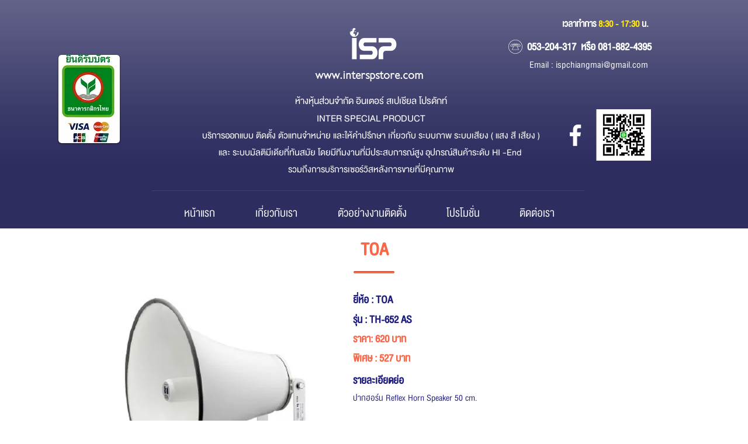

--- FILE ---
content_type: text/html; charset=UTF-8
request_url: https://www.interspstore.com/copy-of-40-toa
body_size: 189057
content:
<!DOCTYPE html>
<html lang="en">
<head>
  
  <!-- SEO Tags -->
  <title>41_TOA_ตู้ลำโพง | Inter SpecialProduct</title>
  <link rel="canonical" href="https://www.interspstore.com/copy-of-40-toa"/>
  <meta property="og:title" content="41_TOA_ตู้ลำโพง | Inter SpecialProduct"/>
  <meta property="og:url" content="https://www.interspstore.com/copy-of-40-toa"/>
  <meta property="og:site_name" content="Inter SpecialProduct"/>
  <meta property="og:type" content="website"/>
  <meta name="fb_admins_meta_tag" content="interspecial"/>
  <meta name="google-site-verification" content="JVdI-921iu6XlSFmEMAkopVqKZNPR2Tejhx1KuYNWVg"/>
  <meta property="fb:admins" content="interspecial"/>
  <meta name="twitter:card" content="summary_large_image"/>
  <meta name="twitter:title" content="41_TOA_ตู้ลำโพง | Inter SpecialProduct"/><meta name="google-site-verification" content="JVdI-921iu6XlSFmEMAkopVqKZNPR2Tejhx1KuYNWVg" />

  
  <meta charset='utf-8'>
  <meta name="viewport" content="width=device-width, initial-scale=1" id="wixDesktopViewport" />
  <meta http-equiv="X-UA-Compatible" content="IE=edge">
  <meta name="generator" content="Wix.com Website Builder"/>

  <link rel="icon" sizes="192x192" href="https://static.parastorage.com/client/pfavico.ico" type="image/x-icon"/>
  <link rel="shortcut icon" href="https://static.parastorage.com/client/pfavico.ico" type="image/x-icon"/>
  <link rel="apple-touch-icon" href="https://static.parastorage.com/client/pfavico.ico" type="image/x-icon"/>

  <!-- Safari Pinned Tab Icon -->
  <!-- <link rel="mask-icon" href="https://static.parastorage.com/client/pfavico.ico"> -->

  <!-- Original trials -->
  


  <!-- Segmenter Polyfill -->
  <script>
    if (!window.Intl || !window.Intl.Segmenter) {
      (function() {
        var script = document.createElement('script');
        script.src = 'https://static.parastorage.com/unpkg/@formatjs/intl-segmenter@11.7.10/polyfill.iife.js';
        document.head.appendChild(script);
      })();
    }
  </script>

  <!-- Legacy Polyfills -->
  <script nomodule="" src="https://static.parastorage.com/unpkg/core-js-bundle@3.2.1/minified.js"></script>
  <script nomodule="" src="https://static.parastorage.com/unpkg/focus-within-polyfill@5.0.9/dist/focus-within-polyfill.js"></script>

  <!-- Performance API Polyfills -->
  <script>
  (function () {
    var noop = function noop() {};
    if ("performance" in window === false) {
      window.performance = {};
    }
    window.performance.mark = performance.mark || noop;
    window.performance.measure = performance.measure || noop;
    if ("now" in window.performance === false) {
      var nowOffset = Date.now();
      if (performance.timing && performance.timing.navigationStart) {
        nowOffset = performance.timing.navigationStart;
      }
      window.performance.now = function now() {
        return Date.now() - nowOffset;
      };
    }
  })();
  </script>

  <!-- Globals Definitions -->
  <script>
    (function () {
      var now = Date.now()
      window.initialTimestamps = {
        initialTimestamp: now,
        initialRequestTimestamp: Math.round(performance.timeOrigin ? performance.timeOrigin : now - performance.now())
      }

      window.thunderboltTag = "QA_READY"
      window.thunderboltVersion = "1.16774.0"
    })();
  </script>

  <!-- Essential Viewer Model -->
  <script type="application/json" id="wix-essential-viewer-model">{"fleetConfig":{"fleetName":"thunderbolt-seo-isolated-renderer","type":"GA","code":0},"mode":{"qa":false,"enableTestApi":false,"debug":false,"ssrIndicator":false,"ssrOnly":false,"siteAssetsFallback":"enable","versionIndicator":false},"componentsLibrariesTopology":[{"artifactId":"editor-elements","namespace":"wixui","url":"https:\/\/static.parastorage.com\/services\/editor-elements\/1.14848.0"},{"artifactId":"editor-elements","namespace":"dsgnsys","url":"https:\/\/static.parastorage.com\/services\/editor-elements\/1.14848.0"}],"siteFeaturesConfigs":{"sessionManager":{"isRunningInDifferentSiteContext":false}},"language":{"userLanguage":"en"},"siteAssets":{"clientTopology":{"mediaRootUrl":"https:\/\/static.wixstatic.com","staticMediaUrl":"https:\/\/static.wixstatic.com\/media","moduleRepoUrl":"https:\/\/static.parastorage.com\/unpkg","fileRepoUrl":"https:\/\/static.parastorage.com\/services","viewerAppsUrl":"https:\/\/viewer-apps.parastorage.com","viewerAssetsUrl":"https:\/\/viewer-assets.parastorage.com","siteAssetsUrl":"https:\/\/siteassets.parastorage.com","pageJsonServerUrls":["https:\/\/pages.parastorage.com","https:\/\/staticorigin.wixstatic.com","https:\/\/www.interspstore.com","https:\/\/fallback.wix.com\/wix-html-editor-pages-webapp\/page"],"pathOfTBModulesInFileRepoForFallback":"wix-thunderbolt\/dist\/"}},"siteFeatures":["accessibility","appMonitoring","assetsLoader","businessLogger","captcha","clickHandlerRegistrar","commonConfig","componentsLoader","componentsRegistry","consentPolicy","cyclicTabbing","domSelectors","environmentWixCodeSdk","environment","locationWixCodeSdk","mpaNavigation","navigationManager","navigationPhases","ooi","pages","panorama","renderer","reporter","router","scrollRestoration","seoWixCodeSdk","seo","sessionManager","siteMembersWixCodeSdk","siteMembers","siteScrollBlocker","siteWixCodeSdk","speculationRules","ssrCache","stores","structureApi","thunderboltInitializer","tpaCommons","translations","usedPlatformApis","warmupData","windowMessageRegistrar","windowWixCodeSdk","wixCustomElementComponent","wixEmbedsApi","componentsReact","platform"],"site":{"externalBaseUrl":"https:\/\/www.interspstore.com","isSEO":true},"media":{"staticMediaUrl":"https:\/\/static.wixstatic.com\/media","mediaRootUrl":"https:\/\/static.wixstatic.com\/","staticVideoUrl":"https:\/\/video.wixstatic.com\/"},"requestUrl":"https:\/\/www.interspstore.com\/copy-of-40-toa","rollout":{"siteAssetsVersionsRollout":false,"isDACRollout":0,"isTBRollout":false},"commonConfig":{"brand":"wix","host":"VIEWER","bsi":"","consentPolicy":{},"consentPolicyHeader":{},"siteRevision":"817","renderingFlow":"NONE","language":"en","locale":"th-th"},"interactionSampleRatio":0.01,"dynamicModelUrl":"https:\/\/www.interspstore.com\/_api\/v2\/dynamicmodel","accessTokensUrl":"https:\/\/www.interspstore.com\/_api\/v1\/access-tokens","isExcludedFromSecurityExperiments":false,"experiments":{"specs.thunderbolt.hardenFetchAndXHR":true,"specs.thunderbolt.securityExperiments":true}}</script>
  <script>window.viewerModel = JSON.parse(document.getElementById('wix-essential-viewer-model').textContent)</script>

  <script>
    window.commonConfig = viewerModel.commonConfig
  </script>

  
  <!-- BEGIN handleAccessTokens bundle -->

  <script data-url="https://static.parastorage.com/services/wix-thunderbolt/dist/handleAccessTokens.inline.4f2f9a53.bundle.min.js">(()=>{"use strict";function e(e){let{context:o,property:r,value:n,enumerable:i=!0}=e,c=e.get,l=e.set;if(!r||void 0===n&&!c&&!l)return new Error("property and value are required");let a=o||globalThis,s=a?.[r],u={};if(void 0!==n)u.value=n;else{if(c){let e=t(c);e&&(u.get=e)}if(l){let e=t(l);e&&(u.set=e)}}let p={...u,enumerable:i||!1,configurable:!1};void 0!==n&&(p.writable=!1);try{Object.defineProperty(a,r,p)}catch(e){return e instanceof TypeError?s:e}return s}function t(e,t){return"function"==typeof e?e:!0===e?.async&&"function"==typeof e.func?t?async function(t){return e.func(t)}:async function(){return e.func()}:"function"==typeof e?.func?e.func:void 0}try{e({property:"strictDefine",value:e})}catch{}try{e({property:"defineStrictObject",value:r})}catch{}try{e({property:"defineStrictMethod",value:n})}catch{}var o=["toString","toLocaleString","valueOf","constructor","prototype"];function r(t){let{context:n,property:c,propertiesToExclude:l=[],skipPrototype:a=!1,hardenPrototypePropertiesToExclude:s=[]}=t;if(!c)return new Error("property is required");let u=(n||globalThis)[c],p={},f=i(n,c);u&&("object"==typeof u||"function"==typeof u)&&Reflect.ownKeys(u).forEach(t=>{if(!l.includes(t)&&!o.includes(t)){let o=i(u,t);if(o&&(o.writable||o.configurable)){let{value:r,get:n,set:i,enumerable:c=!1}=o,l={};void 0!==r?l.value=r:n?l.get=n:i&&(l.set=i);try{let o=e({context:u,property:t,...l,enumerable:c});p[t]=o}catch(e){if(!(e instanceof TypeError))throw e;try{p[t]=o.value||o.get||o.set}catch{}}}}});let d={originalObject:u,originalProperties:p};if(!a&&void 0!==u?.prototype){let e=r({context:u,property:"prototype",propertiesToExclude:s,skipPrototype:!0});e instanceof Error||(d.originalPrototype=e?.originalObject,d.originalPrototypeProperties=e?.originalProperties)}return e({context:n,property:c,value:u,enumerable:f?.enumerable}),d}function n(t,o){let r=(o||globalThis)[t],n=i(o||globalThis,t);return r&&n&&(n.writable||n.configurable)?(Object.freeze(r),e({context:globalThis,property:t,value:r})):r}function i(e,t){if(e&&t)try{return Reflect.getOwnPropertyDescriptor(e,t)}catch{return}}function c(e){if("string"!=typeof e)return e;try{return decodeURIComponent(e).toLowerCase().trim()}catch{return e.toLowerCase().trim()}}function l(e,t){let o="";if("string"==typeof e)o=e.split("=")[0]?.trim()||"";else{if(!e||"string"!=typeof e.name)return!1;o=e.name}return t.has(c(o)||"")}function a(e,t){let o;return o="string"==typeof e?e.split(";").map(e=>e.trim()).filter(e=>e.length>0):e||[],o.filter(e=>!l(e,t))}var s=null;function u(){return null===s&&(s=typeof Document>"u"?void 0:Object.getOwnPropertyDescriptor(Document.prototype,"cookie")),s}function p(t,o){if(!globalThis?.cookieStore)return;let r=globalThis.cookieStore.get.bind(globalThis.cookieStore),n=globalThis.cookieStore.getAll.bind(globalThis.cookieStore),i=globalThis.cookieStore.set.bind(globalThis.cookieStore),c=globalThis.cookieStore.delete.bind(globalThis.cookieStore);return e({context:globalThis.CookieStore.prototype,property:"get",value:async function(e){return l(("string"==typeof e?e:e.name)||"",t)?null:r.call(this,e)},enumerable:!0}),e({context:globalThis.CookieStore.prototype,property:"getAll",value:async function(){return a(await n.apply(this,Array.from(arguments)),t)},enumerable:!0}),e({context:globalThis.CookieStore.prototype,property:"set",value:async function(){let e=Array.from(arguments);if(!l(1===e.length?e[0].name:e[0],t))return i.apply(this,e);o&&console.warn(o)},enumerable:!0}),e({context:globalThis.CookieStore.prototype,property:"delete",value:async function(){let e=Array.from(arguments);if(!l(1===e.length?e[0].name:e[0],t))return c.apply(this,e)},enumerable:!0}),e({context:globalThis.cookieStore,property:"prototype",value:globalThis.CookieStore.prototype,enumerable:!1}),e({context:globalThis,property:"cookieStore",value:globalThis.cookieStore,enumerable:!0}),{get:r,getAll:n,set:i,delete:c}}var f=["TextEncoder","TextDecoder","XMLHttpRequestEventTarget","EventTarget","URL","JSON","Reflect","Object","Array","Map","Set","WeakMap","WeakSet","Promise","Symbol","Error"],d=["addEventListener","removeEventListener","dispatchEvent","encodeURI","encodeURIComponent","decodeURI","decodeURIComponent"];const y=(e,t)=>{try{const o=t?t.get.call(document):document.cookie;return o.split(";").map(e=>e.trim()).filter(t=>t?.startsWith(e))[0]?.split("=")[1]}catch(e){return""}},g=(e="",t="",o="/")=>`${e}=; ${t?`domain=${t};`:""} max-age=0; path=${o}; expires=Thu, 01 Jan 1970 00:00:01 GMT`;function m(){(function(){if("undefined"!=typeof window){const e=performance.getEntriesByType("navigation")[0];return"back_forward"===(e?.type||"")}return!1})()&&function(){const{counter:e}=function(){const e=b("getItem");if(e){const[t,o]=e.split("-"),r=o?parseInt(o,10):0;if(r>=3){const e=t?Number(t):0;if(Date.now()-e>6e4)return{counter:0}}return{counter:r}}return{counter:0}}();e<3?(!function(e=1){b("setItem",`${Date.now()}-${e}`)}(e+1),window.location.reload()):console.error("ATS: Max reload attempts reached")}()}function b(e,t){try{return sessionStorage[e]("reload",t||"")}catch(e){console.error("ATS: Error calling sessionStorage:",e)}}const h="client-session-bind",v="sec-fetch-unsupported",{experiments:w}=window.viewerModel,T=[h,"client-binding",v,"svSession","smSession","server-session-bind","wixSession2","wixSession3"].map(e=>e.toLowerCase()),{cookie:S}=function(t,o){let r=new Set(t);return e({context:document,property:"cookie",set:{func:e=>function(e,t,o,r){let n=u(),i=c(t.split(";")[0]||"")||"";[...o].every(e=>!i.startsWith(e.toLowerCase()))&&n?.set?n.set.call(e,t):r&&console.warn(r)}(document,e,r,o)},get:{func:()=>function(e,t){let o=u();if(!o?.get)throw new Error("Cookie descriptor or getter not available");return a(o.get.call(e),t).join("; ")}(document,r)},enumerable:!0}),{cookieStore:p(r,o),cookie:u()}}(T),k="tbReady",x="security_overrideGlobals",{experiments:E,siteFeaturesConfigs:C,accessTokensUrl:P}=window.viewerModel,R=P,M={},O=(()=>{const e=y(h,S);if(w["specs.thunderbolt.browserCacheReload"]){y(v,S)||e?b("removeItem"):m()}return(()=>{const e=g(h),t=g(h,location.hostname);S.set.call(document,e),S.set.call(document,t)})(),e})();O&&(M["client-binding"]=O);const D=fetch;addEventListener(k,function e(t){const{logger:o}=t.detail;try{window.tb.init({fetch:D,fetchHeaders:M})}catch(e){const t=new Error("TB003");o.meter(`${x}_${t.message}`,{paramsOverrides:{errorType:x,eventString:t.message}}),window?.viewerModel?.mode.debug&&console.error(e)}finally{removeEventListener(k,e)}}),E["specs.thunderbolt.hardenFetchAndXHR"]||(window.fetchDynamicModel=()=>C.sessionManager.isRunningInDifferentSiteContext?Promise.resolve({}):fetch(R,{credentials:"same-origin",headers:M}).then(function(e){if(!e.ok)throw new Error(`[${e.status}]${e.statusText}`);return e.json()}),window.dynamicModelPromise=window.fetchDynamicModel())})();
//# sourceMappingURL=https://static.parastorage.com/services/wix-thunderbolt/dist/handleAccessTokens.inline.4f2f9a53.bundle.min.js.map</script>

<!-- END handleAccessTokens bundle -->

<!-- BEGIN overrideGlobals bundle -->

<script data-url="https://static.parastorage.com/services/wix-thunderbolt/dist/overrideGlobals.inline.ec13bfcf.bundle.min.js">(()=>{"use strict";function e(e){let{context:r,property:o,value:n,enumerable:i=!0}=e,c=e.get,a=e.set;if(!o||void 0===n&&!c&&!a)return new Error("property and value are required");let l=r||globalThis,u=l?.[o],s={};if(void 0!==n)s.value=n;else{if(c){let e=t(c);e&&(s.get=e)}if(a){let e=t(a);e&&(s.set=e)}}let p={...s,enumerable:i||!1,configurable:!1};void 0!==n&&(p.writable=!1);try{Object.defineProperty(l,o,p)}catch(e){return e instanceof TypeError?u:e}return u}function t(e,t){return"function"==typeof e?e:!0===e?.async&&"function"==typeof e.func?t?async function(t){return e.func(t)}:async function(){return e.func()}:"function"==typeof e?.func?e.func:void 0}try{e({property:"strictDefine",value:e})}catch{}try{e({property:"defineStrictObject",value:o})}catch{}try{e({property:"defineStrictMethod",value:n})}catch{}var r=["toString","toLocaleString","valueOf","constructor","prototype"];function o(t){let{context:n,property:c,propertiesToExclude:a=[],skipPrototype:l=!1,hardenPrototypePropertiesToExclude:u=[]}=t;if(!c)return new Error("property is required");let s=(n||globalThis)[c],p={},f=i(n,c);s&&("object"==typeof s||"function"==typeof s)&&Reflect.ownKeys(s).forEach(t=>{if(!a.includes(t)&&!r.includes(t)){let r=i(s,t);if(r&&(r.writable||r.configurable)){let{value:o,get:n,set:i,enumerable:c=!1}=r,a={};void 0!==o?a.value=o:n?a.get=n:i&&(a.set=i);try{let r=e({context:s,property:t,...a,enumerable:c});p[t]=r}catch(e){if(!(e instanceof TypeError))throw e;try{p[t]=r.value||r.get||r.set}catch{}}}}});let d={originalObject:s,originalProperties:p};if(!l&&void 0!==s?.prototype){let e=o({context:s,property:"prototype",propertiesToExclude:u,skipPrototype:!0});e instanceof Error||(d.originalPrototype=e?.originalObject,d.originalPrototypeProperties=e?.originalProperties)}return e({context:n,property:c,value:s,enumerable:f?.enumerable}),d}function n(t,r){let o=(r||globalThis)[t],n=i(r||globalThis,t);return o&&n&&(n.writable||n.configurable)?(Object.freeze(o),e({context:globalThis,property:t,value:o})):o}function i(e,t){if(e&&t)try{return Reflect.getOwnPropertyDescriptor(e,t)}catch{return}}function c(e){if("string"!=typeof e)return e;try{return decodeURIComponent(e).toLowerCase().trim()}catch{return e.toLowerCase().trim()}}function a(e,t){return e instanceof Headers?e.forEach((r,o)=>{l(o,t)||e.delete(o)}):Object.keys(e).forEach(r=>{l(r,t)||delete e[r]}),e}function l(e,t){return!t.has(c(e)||"")}function u(e,t){let r=!0,o=function(e){let t,r;if(globalThis.Request&&e instanceof Request)t=e.url;else{if("function"!=typeof e?.toString)throw new Error("Unsupported type for url");t=e.toString()}try{return new URL(t).pathname}catch{return r=t.replace(/#.+/gi,"").split("?").shift(),r.startsWith("/")?r:`/${r}`}}(e),n=c(o);return n&&t.some(e=>n.includes(e))&&(r=!1),r}function s(t,r,o){let n=fetch,i=XMLHttpRequest,c=new Set(r);function s(){let e=new i,r=e.open,n=e.setRequestHeader;return e.open=function(){let n=Array.from(arguments),i=n[1];if(n.length<2||u(i,t))return r.apply(e,n);throw new Error(o||`Request not allowed for path ${i}`)},e.setRequestHeader=function(t,r){l(decodeURIComponent(t),c)&&n.call(e,t,r)},e}return e({property:"fetch",value:function(){let e=function(e,t){return globalThis.Request&&e[0]instanceof Request&&e[0]?.headers?a(e[0].headers,t):e[1]?.headers&&a(e[1].headers,t),e}(arguments,c);return u(arguments[0],t)?n.apply(globalThis,Array.from(e)):new Promise((e,t)=>{t(new Error(o||`Request not allowed for path ${arguments[0]}`))})},enumerable:!0}),e({property:"XMLHttpRequest",value:s,enumerable:!0}),Object.keys(i).forEach(e=>{s[e]=i[e]}),{fetch:n,XMLHttpRequest:i}}var p=["TextEncoder","TextDecoder","XMLHttpRequestEventTarget","EventTarget","URL","JSON","Reflect","Object","Array","Map","Set","WeakMap","WeakSet","Promise","Symbol","Error"],f=["addEventListener","removeEventListener","dispatchEvent","encodeURI","encodeURIComponent","decodeURI","decodeURIComponent"];const d=function(){let t=globalThis.open,r=document.open;function o(e,r,o){let n="string"!=typeof e,i=t.call(window,e,r,o);return n||e&&function(e){return e.startsWith("//")&&/(?:[a-z0-9](?:[a-z0-9-]{0,61}[a-z0-9])?\.)+[a-z0-9][a-z0-9-]{0,61}[a-z0-9]/g.test(`${location.protocol}:${e}`)&&(e=`${location.protocol}${e}`),!e.startsWith("http")||new URL(e).hostname===location.hostname}(e)?{}:i}return e({property:"open",value:o,context:globalThis,enumerable:!0}),e({property:"open",value:function(e,t,n){return e?o(e,t,n):r.call(document,e||"",t||"",n||"")},context:document,enumerable:!0}),{open:t,documentOpen:r}},y=function(){let t=document.createElement,r=Element.prototype.setAttribute,o=Element.prototype.setAttributeNS;return e({property:"createElement",context:document,value:function(n,i){let a=t.call(document,n,i);if("iframe"===c(n)){e({property:"srcdoc",context:a,get:()=>"",set:()=>{console.warn("`srcdoc` is not allowed in iframe elements.")}});let t=function(e,t){"srcdoc"!==e.toLowerCase()?r.call(a,e,t):console.warn("`srcdoc` attribute is not allowed to be set.")},n=function(e,t,r){"srcdoc"!==t.toLowerCase()?o.call(a,e,t,r):console.warn("`srcdoc` attribute is not allowed to be set.")};a.setAttribute=t,a.setAttributeNS=n}return a},enumerable:!0}),{createElement:t,setAttribute:r,setAttributeNS:o}},m=["client-binding"],b=["/_api/v1/access-tokens","/_api/v2/dynamicmodel","/_api/one-app-session-web/v3/businesses"],h=function(){let t=setTimeout,r=setInterval;return o("setTimeout",0,globalThis),o("setInterval",0,globalThis),{setTimeout:t,setInterval:r};function o(t,r,o){let n=o||globalThis,i=n[t];if(!i||"function"!=typeof i)throw new Error(`Function ${t} not found or is not a function`);e({property:t,value:function(){let e=Array.from(arguments);if("string"!=typeof e[r])return i.apply(n,e);console.warn(`Calling ${t} with a String Argument at index ${r} is not allowed`)},context:o,enumerable:!0})}},v=function(){if(navigator&&"serviceWorker"in navigator){let t=navigator.serviceWorker.register;return e({context:navigator.serviceWorker,property:"register",value:function(){console.log("Service worker registration is not allowed")},enumerable:!0}),{register:t}}return{}};performance.mark("overrideGlobals started");const{isExcludedFromSecurityExperiments:g,experiments:w}=window.viewerModel,E=!g&&w["specs.thunderbolt.securityExperiments"];try{d(),E&&y(),w["specs.thunderbolt.hardenFetchAndXHR"]&&E&&s(b,m),v(),(e=>{let t=[],r=[];r=r.concat(["TextEncoder","TextDecoder"]),e&&(r=r.concat(["XMLHttpRequestEventTarget","EventTarget"])),r=r.concat(["URL","JSON"]),e&&(t=t.concat(["addEventListener","removeEventListener"])),t=t.concat(["encodeURI","encodeURIComponent","decodeURI","decodeURIComponent"]),r=r.concat(["String","Number"]),e&&r.push("Object"),r=r.concat(["Reflect"]),t.forEach(e=>{n(e),["addEventListener","removeEventListener"].includes(e)&&n(e,document)}),r.forEach(e=>{o({property:e})})})(E),E&&h()}catch(e){window?.viewerModel?.mode.debug&&console.error(e);const t=new Error("TB006");window.fedops?.reportError(t,"security_overrideGlobals"),window.Sentry?window.Sentry.captureException(t):globalThis.defineStrictProperty("sentryBuffer",[t],window,!1)}performance.mark("overrideGlobals ended")})();
//# sourceMappingURL=https://static.parastorage.com/services/wix-thunderbolt/dist/overrideGlobals.inline.ec13bfcf.bundle.min.js.map</script>

<!-- END overrideGlobals bundle -->


  
  <script>
    window.commonConfig = viewerModel.commonConfig

	
  </script>

  <!-- Initial CSS -->
  <style data-url="https://static.parastorage.com/services/wix-thunderbolt/dist/main.347af09f.min.css">@keyframes slide-horizontal-new{0%{transform:translateX(100%)}}@keyframes slide-horizontal-old{80%{opacity:1}to{opacity:0;transform:translateX(-100%)}}@keyframes slide-vertical-new{0%{transform:translateY(-100%)}}@keyframes slide-vertical-old{80%{opacity:1}to{opacity:0;transform:translateY(100%)}}@keyframes out-in-new{0%{opacity:0}}@keyframes out-in-old{to{opacity:0}}:root:active-view-transition{view-transition-name:none}::view-transition{pointer-events:none}:root:active-view-transition::view-transition-new(page-group),:root:active-view-transition::view-transition-old(page-group){animation-duration:.6s;cursor:wait;pointer-events:all}:root:active-view-transition-type(SlideHorizontal)::view-transition-old(page-group){animation:slide-horizontal-old .6s cubic-bezier(.83,0,.17,1) forwards;mix-blend-mode:normal}:root:active-view-transition-type(SlideHorizontal)::view-transition-new(page-group){animation:slide-horizontal-new .6s cubic-bezier(.83,0,.17,1) backwards;mix-blend-mode:normal}:root:active-view-transition-type(SlideVertical)::view-transition-old(page-group){animation:slide-vertical-old .6s cubic-bezier(.83,0,.17,1) forwards;mix-blend-mode:normal}:root:active-view-transition-type(SlideVertical)::view-transition-new(page-group){animation:slide-vertical-new .6s cubic-bezier(.83,0,.17,1) backwards;mix-blend-mode:normal}:root:active-view-transition-type(OutIn)::view-transition-old(page-group){animation:out-in-old .35s cubic-bezier(.22,1,.36,1) forwards}:root:active-view-transition-type(OutIn)::view-transition-new(page-group){animation:out-in-new .35s cubic-bezier(.64,0,.78,0) .35s backwards}@media(prefers-reduced-motion:reduce){::view-transition-group(*),::view-transition-new(*),::view-transition-old(*){animation:none!important}}body,html{background:transparent;border:0;margin:0;outline:0;padding:0;vertical-align:baseline}body{--scrollbar-width:0px;font-family:Arial,Helvetica,sans-serif;font-size:10px}body,html{height:100%}body{overflow-x:auto;overflow-y:scroll}body:not(.responsive) #site-root{min-width:var(--site-width);width:100%}body:not([data-js-loaded]) [data-hide-prejs]{visibility:hidden}interact-element{display:contents}#SITE_CONTAINER{position:relative}:root{--one-unit:1vw;--section-max-width:9999px;--spx-stopper-max:9999px;--spx-stopper-min:0px;--browser-zoom:1}@supports(-webkit-appearance:none) and (stroke-color:transparent){:root{--safari-sticky-fix:opacity;--experimental-safari-sticky-fix:translateZ(0)}}@supports(container-type:inline-size){:root{--one-unit:1cqw}}[id^=oldHoverBox-]{mix-blend-mode:plus-lighter;transition:opacity .5s ease,visibility .5s ease}[data-mesh-id$=inlineContent-gridContainer]:has(>[id^=oldHoverBox-]){isolation:isolate}</style>
<style data-url="https://static.parastorage.com/services/wix-thunderbolt/dist/main.renderer.9cb0985f.min.css">a,abbr,acronym,address,applet,b,big,blockquote,button,caption,center,cite,code,dd,del,dfn,div,dl,dt,em,fieldset,font,footer,form,h1,h2,h3,h4,h5,h6,header,i,iframe,img,ins,kbd,label,legend,li,nav,object,ol,p,pre,q,s,samp,section,small,span,strike,strong,sub,sup,table,tbody,td,tfoot,th,thead,title,tr,tt,u,ul,var{background:transparent;border:0;margin:0;outline:0;padding:0;vertical-align:baseline}input,select,textarea{box-sizing:border-box;font-family:Helvetica,Arial,sans-serif}ol,ul{list-style:none}blockquote,q{quotes:none}ins{text-decoration:none}del{text-decoration:line-through}table{border-collapse:collapse;border-spacing:0}a{cursor:pointer;text-decoration:none}.testStyles{overflow-y:hidden}.reset-button{-webkit-appearance:none;background:none;border:0;color:inherit;font:inherit;line-height:normal;outline:0;overflow:visible;padding:0;-webkit-user-select:none;-moz-user-select:none;-ms-user-select:none}:focus{outline:none}body.device-mobile-optimized:not(.disable-site-overflow){overflow-x:hidden;overflow-y:scroll}body.device-mobile-optimized:not(.responsive) #SITE_CONTAINER{margin-left:auto;margin-right:auto;overflow-x:visible;position:relative;width:320px}body.device-mobile-optimized:not(.responsive):not(.blockSiteScrolling) #SITE_CONTAINER{margin-top:0}body.device-mobile-optimized>*{max-width:100%!important}body.device-mobile-optimized #site-root{overflow-x:hidden;overflow-y:hidden}@supports(overflow:clip){body.device-mobile-optimized #site-root{overflow-x:clip;overflow-y:clip}}body.device-mobile-non-optimized #SITE_CONTAINER #site-root{overflow-x:clip;overflow-y:clip}body.device-mobile-non-optimized.fullScreenMode{background-color:#5f6360}body.device-mobile-non-optimized.fullScreenMode #MOBILE_ACTIONS_MENU,body.device-mobile-non-optimized.fullScreenMode #SITE_BACKGROUND,body.device-mobile-non-optimized.fullScreenMode #site-root,body.fullScreenMode #WIX_ADS{visibility:hidden}body.fullScreenMode{overflow-x:hidden!important;overflow-y:hidden!important}body.fullScreenMode.device-mobile-optimized #TINY_MENU{opacity:0;pointer-events:none}body.fullScreenMode-scrollable.device-mobile-optimized{overflow-x:hidden!important;overflow-y:auto!important}body.fullScreenMode-scrollable.device-mobile-optimized #masterPage,body.fullScreenMode-scrollable.device-mobile-optimized #site-root{overflow-x:hidden!important;overflow-y:hidden!important}body.fullScreenMode-scrollable.device-mobile-optimized #SITE_BACKGROUND,body.fullScreenMode-scrollable.device-mobile-optimized #masterPage{height:auto!important}body.fullScreenMode-scrollable.device-mobile-optimized #masterPage.mesh-layout{height:0!important}body.blockSiteScrolling,body.siteScrollingBlocked{position:fixed;width:100%}body.blockSiteScrolling #SITE_CONTAINER{margin-top:calc(var(--blocked-site-scroll-margin-top)*-1)}#site-root{margin:0 auto;min-height:100%;position:relative;top:var(--wix-ads-height)}#site-root img:not([src]){visibility:hidden}#site-root svg img:not([src]){visibility:visible}.auto-generated-link{color:inherit}#SCROLL_TO_BOTTOM,#SCROLL_TO_TOP{height:0}.has-click-trigger{cursor:pointer}.fullScreenOverlay{bottom:0;display:flex;justify-content:center;left:0;overflow-y:hidden;position:fixed;right:0;top:-60px;z-index:1005}.fullScreenOverlay>.fullScreenOverlayContent{bottom:0;left:0;margin:0 auto;overflow:hidden;position:absolute;right:0;top:60px;transform:translateZ(0)}[data-mesh-id$=centeredContent],[data-mesh-id$=form],[data-mesh-id$=inlineContent]{pointer-events:none;position:relative}[data-mesh-id$=-gridWrapper],[data-mesh-id$=-rotated-wrapper]{pointer-events:none}[data-mesh-id$=-gridContainer]>*,[data-mesh-id$=-rotated-wrapper]>*,[data-mesh-id$=inlineContent]>:not([data-mesh-id$=-gridContainer]){pointer-events:auto}.device-mobile-optimized #masterPage.mesh-layout #SOSP_CONTAINER_CUSTOM_ID{grid-area:2/1/3/2;-ms-grid-row:2;position:relative}#masterPage.mesh-layout{-ms-grid-rows:max-content max-content min-content max-content;-ms-grid-columns:100%;align-items:start;display:-ms-grid;display:grid;grid-template-columns:100%;grid-template-rows:max-content max-content min-content max-content;justify-content:stretch}#masterPage.mesh-layout #PAGES_CONTAINER,#masterPage.mesh-layout #SITE_FOOTER-placeholder,#masterPage.mesh-layout #SITE_FOOTER_WRAPPER,#masterPage.mesh-layout #SITE_HEADER-placeholder,#masterPage.mesh-layout #SITE_HEADER_WRAPPER,#masterPage.mesh-layout #SOSP_CONTAINER_CUSTOM_ID[data-state~=mobileView],#masterPage.mesh-layout #soapAfterPagesContainer,#masterPage.mesh-layout #soapBeforePagesContainer{-ms-grid-row-align:start;-ms-grid-column-align:start;-ms-grid-column:1}#masterPage.mesh-layout #SITE_HEADER-placeholder,#masterPage.mesh-layout #SITE_HEADER_WRAPPER{grid-area:1/1/2/2;-ms-grid-row:1}#masterPage.mesh-layout #PAGES_CONTAINER,#masterPage.mesh-layout #soapAfterPagesContainer,#masterPage.mesh-layout #soapBeforePagesContainer{grid-area:3/1/4/2;-ms-grid-row:3}#masterPage.mesh-layout #soapAfterPagesContainer,#masterPage.mesh-layout #soapBeforePagesContainer{width:100%}#masterPage.mesh-layout #PAGES_CONTAINER{align-self:stretch}#masterPage.mesh-layout main#PAGES_CONTAINER{display:block}#masterPage.mesh-layout #SITE_FOOTER-placeholder,#masterPage.mesh-layout #SITE_FOOTER_WRAPPER{grid-area:4/1/5/2;-ms-grid-row:4}#masterPage.mesh-layout #SITE_PAGES,#masterPage.mesh-layout [data-mesh-id=PAGES_CONTAINERcenteredContent],#masterPage.mesh-layout [data-mesh-id=PAGES_CONTAINERinlineContent]{height:100%}#masterPage.mesh-layout.desktop>*{width:100%}#masterPage.mesh-layout #PAGES_CONTAINER,#masterPage.mesh-layout #SITE_FOOTER,#masterPage.mesh-layout #SITE_FOOTER_WRAPPER,#masterPage.mesh-layout #SITE_HEADER,#masterPage.mesh-layout #SITE_HEADER_WRAPPER,#masterPage.mesh-layout #SITE_PAGES,#masterPage.mesh-layout #masterPageinlineContent{position:relative}#masterPage.mesh-layout #SITE_HEADER{grid-area:1/1/2/2}#masterPage.mesh-layout #SITE_FOOTER{grid-area:4/1/5/2}#masterPage.mesh-layout.overflow-x-clip #SITE_FOOTER,#masterPage.mesh-layout.overflow-x-clip #SITE_HEADER{overflow-x:clip}[data-z-counter]{z-index:0}[data-z-counter="0"]{z-index:auto}.wixSiteProperties{-webkit-font-smoothing:antialiased;-moz-osx-font-smoothing:grayscale}:root{--wst-button-color-fill-primary:rgb(var(--color_48));--wst-button-color-border-primary:rgb(var(--color_49));--wst-button-color-text-primary:rgb(var(--color_50));--wst-button-color-fill-primary-hover:rgb(var(--color_51));--wst-button-color-border-primary-hover:rgb(var(--color_52));--wst-button-color-text-primary-hover:rgb(var(--color_53));--wst-button-color-fill-primary-disabled:rgb(var(--color_54));--wst-button-color-border-primary-disabled:rgb(var(--color_55));--wst-button-color-text-primary-disabled:rgb(var(--color_56));--wst-button-color-fill-secondary:rgb(var(--color_57));--wst-button-color-border-secondary:rgb(var(--color_58));--wst-button-color-text-secondary:rgb(var(--color_59));--wst-button-color-fill-secondary-hover:rgb(var(--color_60));--wst-button-color-border-secondary-hover:rgb(var(--color_61));--wst-button-color-text-secondary-hover:rgb(var(--color_62));--wst-button-color-fill-secondary-disabled:rgb(var(--color_63));--wst-button-color-border-secondary-disabled:rgb(var(--color_64));--wst-button-color-text-secondary-disabled:rgb(var(--color_65));--wst-color-fill-base-1:rgb(var(--color_36));--wst-color-fill-base-2:rgb(var(--color_37));--wst-color-fill-base-shade-1:rgb(var(--color_38));--wst-color-fill-base-shade-2:rgb(var(--color_39));--wst-color-fill-base-shade-3:rgb(var(--color_40));--wst-color-fill-accent-1:rgb(var(--color_41));--wst-color-fill-accent-2:rgb(var(--color_42));--wst-color-fill-accent-3:rgb(var(--color_43));--wst-color-fill-accent-4:rgb(var(--color_44));--wst-color-fill-background-primary:rgb(var(--color_11));--wst-color-fill-background-secondary:rgb(var(--color_12));--wst-color-text-primary:rgb(var(--color_15));--wst-color-text-secondary:rgb(var(--color_14));--wst-color-action:rgb(var(--color_18));--wst-color-disabled:rgb(var(--color_39));--wst-color-title:rgb(var(--color_45));--wst-color-subtitle:rgb(var(--color_46));--wst-color-line:rgb(var(--color_47));--wst-font-style-h2:var(--font_2);--wst-font-style-h3:var(--font_3);--wst-font-style-h4:var(--font_4);--wst-font-style-h5:var(--font_5);--wst-font-style-h6:var(--font_6);--wst-font-style-body-large:var(--font_7);--wst-font-style-body-medium:var(--font_8);--wst-font-style-body-small:var(--font_9);--wst-font-style-body-x-small:var(--font_10);--wst-color-custom-1:rgb(var(--color_13));--wst-color-custom-2:rgb(var(--color_16));--wst-color-custom-3:rgb(var(--color_17));--wst-color-custom-4:rgb(var(--color_19));--wst-color-custom-5:rgb(var(--color_20));--wst-color-custom-6:rgb(var(--color_21));--wst-color-custom-7:rgb(var(--color_22));--wst-color-custom-8:rgb(var(--color_23));--wst-color-custom-9:rgb(var(--color_24));--wst-color-custom-10:rgb(var(--color_25));--wst-color-custom-11:rgb(var(--color_26));--wst-color-custom-12:rgb(var(--color_27));--wst-color-custom-13:rgb(var(--color_28));--wst-color-custom-14:rgb(var(--color_29));--wst-color-custom-15:rgb(var(--color_30));--wst-color-custom-16:rgb(var(--color_31));--wst-color-custom-17:rgb(var(--color_32));--wst-color-custom-18:rgb(var(--color_33));--wst-color-custom-19:rgb(var(--color_34));--wst-color-custom-20:rgb(var(--color_35))}.wix-presets-wrapper{display:contents}</style>

  <meta name="format-detection" content="telephone=no">
  <meta name="skype_toolbar" content="skype_toolbar_parser_compatible">
  
  

  

  

  <!-- head performance data start -->
  
  <!-- head performance data end -->
  

    


    
<style data-href="https://static.parastorage.com/services/editor-elements-library/dist/thunderbolt/rb_wixui.thunderbolt_bootstrap-classic.72e6a2a3.min.css">.PlZyDq{touch-action:manipulation}.uDW_Qe{align-items:center;box-sizing:border-box;display:flex;justify-content:var(--label-align);min-width:100%;text-align:initial;width:-moz-max-content;width:max-content}.uDW_Qe:before{max-width:var(--margin-start,0)}.uDW_Qe:after,.uDW_Qe:before{align-self:stretch;content:"";flex-grow:1}.uDW_Qe:after{max-width:var(--margin-end,0)}.FubTgk{height:100%}.FubTgk .uDW_Qe{border-radius:var(--corvid-border-radius,var(--rd,0));bottom:0;box-shadow:var(--shd,0 1px 4px rgba(0,0,0,.6));left:0;position:absolute;right:0;top:0;transition:var(--trans1,border-color .4s ease 0s,background-color .4s ease 0s)}.FubTgk .uDW_Qe:link,.FubTgk .uDW_Qe:visited{border-color:transparent}.FubTgk .l7_2fn{color:var(--corvid-color,rgb(var(--txt,var(--color_15,color_15))));font:var(--fnt,var(--font_5));margin:0;position:relative;transition:var(--trans2,color .4s ease 0s);white-space:nowrap}.FubTgk[aria-disabled=false] .uDW_Qe{background-color:var(--corvid-background-color,rgba(var(--bg,var(--color_17,color_17)),var(--alpha-bg,1)));border:solid var(--corvid-border-color,rgba(var(--brd,var(--color_15,color_15)),var(--alpha-brd,1))) var(--corvid-border-width,var(--brw,0));cursor:pointer!important}:host(.device-mobile-optimized) .FubTgk[aria-disabled=false]:active .uDW_Qe,body.device-mobile-optimized .FubTgk[aria-disabled=false]:active .uDW_Qe{background-color:var(--corvid-hover-background-color,rgba(var(--bgh,var(--color_18,color_18)),var(--alpha-bgh,1)));border-color:var(--corvid-hover-border-color,rgba(var(--brdh,var(--color_15,color_15)),var(--alpha-brdh,1)))}:host(.device-mobile-optimized) .FubTgk[aria-disabled=false]:active .l7_2fn,body.device-mobile-optimized .FubTgk[aria-disabled=false]:active .l7_2fn{color:var(--corvid-hover-color,rgb(var(--txth,var(--color_15,color_15))))}:host(:not(.device-mobile-optimized)) .FubTgk[aria-disabled=false]:hover .uDW_Qe,body:not(.device-mobile-optimized) .FubTgk[aria-disabled=false]:hover .uDW_Qe{background-color:var(--corvid-hover-background-color,rgba(var(--bgh,var(--color_18,color_18)),var(--alpha-bgh,1)));border-color:var(--corvid-hover-border-color,rgba(var(--brdh,var(--color_15,color_15)),var(--alpha-brdh,1)))}:host(:not(.device-mobile-optimized)) .FubTgk[aria-disabled=false]:hover .l7_2fn,body:not(.device-mobile-optimized) .FubTgk[aria-disabled=false]:hover .l7_2fn{color:var(--corvid-hover-color,rgb(var(--txth,var(--color_15,color_15))))}.FubTgk[aria-disabled=true] .uDW_Qe{background-color:var(--corvid-disabled-background-color,rgba(var(--bgd,204,204,204),var(--alpha-bgd,1)));border-color:var(--corvid-disabled-border-color,rgba(var(--brdd,204,204,204),var(--alpha-brdd,1)));border-style:solid;border-width:var(--corvid-border-width,var(--brw,0))}.FubTgk[aria-disabled=true] .l7_2fn{color:var(--corvid-disabled-color,rgb(var(--txtd,255,255,255)))}.uUxqWY{align-items:center;box-sizing:border-box;display:flex;justify-content:var(--label-align);min-width:100%;text-align:initial;width:-moz-max-content;width:max-content}.uUxqWY:before{max-width:var(--margin-start,0)}.uUxqWY:after,.uUxqWY:before{align-self:stretch;content:"";flex-grow:1}.uUxqWY:after{max-width:var(--margin-end,0)}.Vq4wYb[aria-disabled=false] .uUxqWY{cursor:pointer}:host(.device-mobile-optimized) .Vq4wYb[aria-disabled=false]:active .wJVzSK,body.device-mobile-optimized .Vq4wYb[aria-disabled=false]:active .wJVzSK{color:var(--corvid-hover-color,rgb(var(--txth,var(--color_15,color_15))));transition:var(--trans,color .4s ease 0s)}:host(:not(.device-mobile-optimized)) .Vq4wYb[aria-disabled=false]:hover .wJVzSK,body:not(.device-mobile-optimized) .Vq4wYb[aria-disabled=false]:hover .wJVzSK{color:var(--corvid-hover-color,rgb(var(--txth,var(--color_15,color_15))));transition:var(--trans,color .4s ease 0s)}.Vq4wYb .uUxqWY{bottom:0;left:0;position:absolute;right:0;top:0}.Vq4wYb .wJVzSK{color:var(--corvid-color,rgb(var(--txt,var(--color_15,color_15))));font:var(--fnt,var(--font_5));transition:var(--trans,color .4s ease 0s);white-space:nowrap}.Vq4wYb[aria-disabled=true] .wJVzSK{color:var(--corvid-disabled-color,rgb(var(--txtd,255,255,255)))}:host(:not(.device-mobile-optimized)) .CohWsy,body:not(.device-mobile-optimized) .CohWsy{display:flex}:host(:not(.device-mobile-optimized)) .V5AUxf,body:not(.device-mobile-optimized) .V5AUxf{-moz-column-gap:var(--margin);column-gap:var(--margin);direction:var(--direction);display:flex;margin:0 auto;position:relative;width:calc(100% - var(--padding)*2)}:host(:not(.device-mobile-optimized)) .V5AUxf>*,body:not(.device-mobile-optimized) .V5AUxf>*{direction:ltr;flex:var(--column-flex) 1 0%;left:0;margin-bottom:var(--padding);margin-top:var(--padding);min-width:0;position:relative;top:0}:host(.device-mobile-optimized) .V5AUxf,body.device-mobile-optimized .V5AUxf{display:block;padding-bottom:var(--padding-y);padding-left:var(--padding-x,0);padding-right:var(--padding-x,0);padding-top:var(--padding-y);position:relative}:host(.device-mobile-optimized) .V5AUxf>*,body.device-mobile-optimized .V5AUxf>*{margin-bottom:var(--margin);position:relative}:host(.device-mobile-optimized) .V5AUxf>:first-child,body.device-mobile-optimized .V5AUxf>:first-child{margin-top:var(--firstChildMarginTop,0)}:host(.device-mobile-optimized) .V5AUxf>:last-child,body.device-mobile-optimized .V5AUxf>:last-child{margin-bottom:var(--lastChildMarginBottom)}.LIhNy3{backface-visibility:hidden}.jhxvbR,.mtrorN{display:block;height:100%;width:100%}.jhxvbR img{max-width:var(--wix-img-max-width,100%)}.jhxvbR[data-animate-blur] img{filter:blur(9px);transition:filter .8s ease-in}.jhxvbR[data-animate-blur] img[data-load-done]{filter:none}.if7Vw2{height:100%;left:0;-webkit-mask-image:var(--mask-image,none);mask-image:var(--mask-image,none);-webkit-mask-position:var(--mask-position,0);mask-position:var(--mask-position,0);-webkit-mask-repeat:var(--mask-repeat,no-repeat);mask-repeat:var(--mask-repeat,no-repeat);-webkit-mask-size:var(--mask-size,100%);mask-size:var(--mask-size,100%);overflow:hidden;pointer-events:var(--fill-layer-background-media-pointer-events);position:absolute;top:0;width:100%}.if7Vw2.f0uTJH{clip:rect(0,auto,auto,0)}.if7Vw2 .i1tH8h{height:100%;position:absolute;top:0;width:100%}.if7Vw2 .DXi4PB{height:var(--fill-layer-image-height,100%);opacity:var(--fill-layer-image-opacity)}.if7Vw2 .DXi4PB img{height:100%;width:100%}@supports(-webkit-hyphens:none){.if7Vw2.f0uTJH{clip:auto;-webkit-clip-path:inset(0)}}.wG8dni{height:100%}.tcElKx{background-color:var(--bg-overlay-color);background-image:var(--bg-gradient);transition:var(--inherit-transition)}.ImALHf,.Ybjs9b{opacity:var(--fill-layer-video-opacity)}.UWmm3w{bottom:var(--media-padding-bottom);height:var(--media-padding-height);position:absolute;top:var(--media-padding-top);width:100%}.Yjj1af{transform:scale(var(--scale,1));transition:var(--transform-duration,transform 0s)}.ImALHf{height:100%;position:relative;width:100%}.KCM6zk{opacity:var(--fill-layer-video-opacity,var(--fill-layer-image-opacity,1))}.KCM6zk .DXi4PB,.KCM6zk .ImALHf,.KCM6zk .Ybjs9b{opacity:1}._uqPqy{clip-path:var(--fill-layer-clip)}._uqPqy,.eKyYhK{position:absolute;top:0}._uqPqy,.eKyYhK,.x0mqQS img{height:100%;width:100%}.pnCr6P{opacity:0}.blf7sp,.pnCr6P{position:absolute;top:0}.blf7sp{height:0;left:0;overflow:hidden;width:0}.rWP3Gv{left:0;pointer-events:var(--fill-layer-background-media-pointer-events);position:var(--fill-layer-background-media-position)}.Tr4n3d,.rWP3Gv,.wRqk6s{height:100%;top:0;width:100%}.wRqk6s{position:absolute}.Tr4n3d{background-color:var(--fill-layer-background-overlay-color);opacity:var(--fill-layer-background-overlay-blend-opacity-fallback,1);position:var(--fill-layer-background-overlay-position);transform:var(--fill-layer-background-overlay-transform)}@supports(mix-blend-mode:overlay){.Tr4n3d{mix-blend-mode:var(--fill-layer-background-overlay-blend-mode);opacity:var(--fill-layer-background-overlay-blend-opacity,1)}}.VXAmO2{--divider-pin-height__:min(1,calc(var(--divider-layers-pin-factor__) + 1));--divider-pin-layer-height__:var( --divider-layers-pin-factor__ );--divider-pin-border__:min(1,calc(var(--divider-layers-pin-factor__) / -1 + 1));height:calc(var(--divider-height__) + var(--divider-pin-height__)*var(--divider-layers-size__)*var(--divider-layers-y__))}.VXAmO2,.VXAmO2 .dy3w_9{left:0;position:absolute;width:100%}.VXAmO2 .dy3w_9{--divider-layer-i__:var(--divider-layer-i,0);background-position:left calc(50% + var(--divider-offset-x__) + var(--divider-layers-x__)*var(--divider-layer-i__)) bottom;background-repeat:repeat-x;border-bottom-style:solid;border-bottom-width:calc(var(--divider-pin-border__)*var(--divider-layer-i__)*var(--divider-layers-y__));height:calc(var(--divider-height__) + var(--divider-pin-layer-height__)*var(--divider-layer-i__)*var(--divider-layers-y__));opacity:calc(1 - var(--divider-layer-i__)/(var(--divider-layer-i__) + 1))}.UORcXs{--divider-height__:var(--divider-top-height,auto);--divider-offset-x__:var(--divider-top-offset-x,0px);--divider-layers-size__:var(--divider-top-layers-size,0);--divider-layers-y__:var(--divider-top-layers-y,0px);--divider-layers-x__:var(--divider-top-layers-x,0px);--divider-layers-pin-factor__:var(--divider-top-layers-pin-factor,0);border-top:var(--divider-top-padding,0) solid var(--divider-top-color,currentColor);opacity:var(--divider-top-opacity,1);top:0;transform:var(--divider-top-flip,scaleY(-1))}.UORcXs .dy3w_9{background-image:var(--divider-top-image,none);background-size:var(--divider-top-size,contain);border-color:var(--divider-top-color,currentColor);bottom:0;filter:var(--divider-top-filter,none)}.UORcXs .dy3w_9[data-divider-layer="1"]{display:var(--divider-top-layer-1-display,block)}.UORcXs .dy3w_9[data-divider-layer="2"]{display:var(--divider-top-layer-2-display,block)}.UORcXs .dy3w_9[data-divider-layer="3"]{display:var(--divider-top-layer-3-display,block)}.Io4VUz{--divider-height__:var(--divider-bottom-height,auto);--divider-offset-x__:var(--divider-bottom-offset-x,0px);--divider-layers-size__:var(--divider-bottom-layers-size,0);--divider-layers-y__:var(--divider-bottom-layers-y,0px);--divider-layers-x__:var(--divider-bottom-layers-x,0px);--divider-layers-pin-factor__:var(--divider-bottom-layers-pin-factor,0);border-bottom:var(--divider-bottom-padding,0) solid var(--divider-bottom-color,currentColor);bottom:0;opacity:var(--divider-bottom-opacity,1);transform:var(--divider-bottom-flip,none)}.Io4VUz .dy3w_9{background-image:var(--divider-bottom-image,none);background-size:var(--divider-bottom-size,contain);border-color:var(--divider-bottom-color,currentColor);bottom:0;filter:var(--divider-bottom-filter,none)}.Io4VUz .dy3w_9[data-divider-layer="1"]{display:var(--divider-bottom-layer-1-display,block)}.Io4VUz .dy3w_9[data-divider-layer="2"]{display:var(--divider-bottom-layer-2-display,block)}.Io4VUz .dy3w_9[data-divider-layer="3"]{display:var(--divider-bottom-layer-3-display,block)}.YzqVVZ{overflow:visible;position:relative}.mwF7X1{backface-visibility:hidden}.YGilLk{cursor:pointer}.Tj01hh{display:block}.MW5IWV,.Tj01hh{height:100%;width:100%}.MW5IWV{left:0;-webkit-mask-image:var(--mask-image,none);mask-image:var(--mask-image,none);-webkit-mask-position:var(--mask-position,0);mask-position:var(--mask-position,0);-webkit-mask-repeat:var(--mask-repeat,no-repeat);mask-repeat:var(--mask-repeat,no-repeat);-webkit-mask-size:var(--mask-size,100%);mask-size:var(--mask-size,100%);overflow:hidden;pointer-events:var(--fill-layer-background-media-pointer-events);position:absolute;top:0}.MW5IWV.N3eg0s{clip:rect(0,auto,auto,0)}.MW5IWV .Kv1aVt{height:100%;position:absolute;top:0;width:100%}.MW5IWV .dLPlxY{height:var(--fill-layer-image-height,100%);opacity:var(--fill-layer-image-opacity)}.MW5IWV .dLPlxY img{height:100%;width:100%}@supports(-webkit-hyphens:none){.MW5IWV.N3eg0s{clip:auto;-webkit-clip-path:inset(0)}}.VgO9Yg{height:100%}.LWbAav{background-color:var(--bg-overlay-color);background-image:var(--bg-gradient);transition:var(--inherit-transition)}.K_YxMd,.yK6aSC{opacity:var(--fill-layer-video-opacity)}.NGjcJN{bottom:var(--media-padding-bottom);height:var(--media-padding-height);position:absolute;top:var(--media-padding-top);width:100%}.mNGsUM{transform:scale(var(--scale,1));transition:var(--transform-duration,transform 0s)}.K_YxMd{height:100%;position:relative;width:100%}wix-media-canvas{display:block;height:100%}.I8xA4L{opacity:var(--fill-layer-video-opacity,var(--fill-layer-image-opacity,1))}.I8xA4L .K_YxMd,.I8xA4L .dLPlxY,.I8xA4L .yK6aSC{opacity:1}.bX9O_S{clip-path:var(--fill-layer-clip)}.Z_wCwr,.bX9O_S{position:absolute;top:0}.Jxk_UL img,.Z_wCwr,.bX9O_S{height:100%;width:100%}.K8MSra{opacity:0}.K8MSra,.YTb3b4{position:absolute;top:0}.YTb3b4{height:0;left:0;overflow:hidden;width:0}.SUz0WK{left:0;pointer-events:var(--fill-layer-background-media-pointer-events);position:var(--fill-layer-background-media-position)}.FNxOn5,.SUz0WK,.m4khSP{height:100%;top:0;width:100%}.FNxOn5{position:absolute}.m4khSP{background-color:var(--fill-layer-background-overlay-color);opacity:var(--fill-layer-background-overlay-blend-opacity-fallback,1);position:var(--fill-layer-background-overlay-position);transform:var(--fill-layer-background-overlay-transform)}@supports(mix-blend-mode:overlay){.m4khSP{mix-blend-mode:var(--fill-layer-background-overlay-blend-mode);opacity:var(--fill-layer-background-overlay-blend-opacity,1)}}._C0cVf{bottom:0;left:0;position:absolute;right:0;top:0;width:100%}.hFwGTD{transform:translateY(-100%);transition:.2s ease-in}.IQgXoP{transition:.2s}.Nr3Nid{opacity:0;transition:.2s ease-in}.Nr3Nid.l4oO6c{z-index:-1!important}.iQuoC4{opacity:1;transition:.2s}.CJF7A2{height:auto}.CJF7A2,.U4Bvut{position:relative;width:100%}:host(:not(.device-mobile-optimized)) .G5K6X8,body:not(.device-mobile-optimized) .G5K6X8{margin-left:calc((100% - var(--site-width))/2);width:var(--site-width)}.xU8fqS[data-focuscycled=active]{outline:1px solid transparent}.xU8fqS[data-focuscycled=active]:not(:focus-within){outline:2px solid transparent;transition:outline .01s ease}.xU8fqS ._4XcTfy{background-color:var(--screenwidth-corvid-background-color,rgba(var(--bg,var(--color_11,color_11)),var(--alpha-bg,1)));border-bottom:var(--brwb,0) solid var(--screenwidth-corvid-border-color,rgba(var(--brd,var(--color_15,color_15)),var(--alpha-brd,1)));border-top:var(--brwt,0) solid var(--screenwidth-corvid-border-color,rgba(var(--brd,var(--color_15,color_15)),var(--alpha-brd,1)));bottom:0;box-shadow:var(--shd,0 0 5px rgba(0,0,0,.7));left:0;position:absolute;right:0;top:0}.xU8fqS .gUbusX{background-color:rgba(var(--bgctr,var(--color_11,color_11)),var(--alpha-bgctr,1));border-radius:var(--rd,0);bottom:var(--brwb,0);top:var(--brwt,0)}.xU8fqS .G5K6X8,.xU8fqS .gUbusX{left:0;position:absolute;right:0}.xU8fqS .G5K6X8{bottom:0;top:0}:host(.device-mobile-optimized) .xU8fqS .G5K6X8,body.device-mobile-optimized .xU8fqS .G5K6X8{left:10px;right:10px}.SPY_vo{pointer-events:none}.BmZ5pC{min-height:calc(100vh - var(--wix-ads-height));min-width:var(--site-width);position:var(--bg-position);top:var(--wix-ads-height)}.BmZ5pC,.nTOEE9{height:100%;width:100%}.nTOEE9{overflow:hidden;position:relative}.nTOEE9.sqUyGm:hover{cursor:url([data-uri]),auto}.nTOEE9.C_JY0G:hover{cursor:url([data-uri]),auto}.RZQnmg{background-color:rgb(var(--color_11));border-radius:50%;bottom:12px;height:40px;opacity:0;pointer-events:none;position:absolute;right:12px;width:40px}.RZQnmg path{fill:rgb(var(--color_15))}.RZQnmg:focus{cursor:auto;opacity:1;pointer-events:auto}.rYiAuL{cursor:pointer}.gSXewE{height:0;left:0;overflow:hidden;top:0;width:0}.OJQ_3L,.gSXewE{position:absolute}.OJQ_3L{background-color:rgb(var(--color_11));border-radius:300px;bottom:0;cursor:pointer;height:40px;margin:16px 16px;opacity:0;pointer-events:none;right:0;width:40px}.OJQ_3L path{fill:rgb(var(--color_12))}.OJQ_3L:focus{cursor:auto;opacity:1;pointer-events:auto}.j7pOnl{box-sizing:border-box;height:100%;width:100%}.BI8PVQ{min-height:var(--image-min-height);min-width:var(--image-min-width)}.BI8PVQ img,img.BI8PVQ{filter:var(--filter-effect-svg-url);-webkit-mask-image:var(--mask-image,none);mask-image:var(--mask-image,none);-webkit-mask-position:var(--mask-position,0);mask-position:var(--mask-position,0);-webkit-mask-repeat:var(--mask-repeat,no-repeat);mask-repeat:var(--mask-repeat,no-repeat);-webkit-mask-size:var(--mask-size,100% 100%);mask-size:var(--mask-size,100% 100%);-o-object-position:var(--object-position);object-position:var(--object-position)}.MazNVa{left:var(--left,auto);position:var(--position-fixed,static);top:var(--top,auto);z-index:var(--z-index,auto)}.MazNVa .BI8PVQ img{box-shadow:0 0 0 #000;position:static;-webkit-user-select:none;-moz-user-select:none;-ms-user-select:none;user-select:none}.MazNVa .j7pOnl{display:block;overflow:hidden}.MazNVa .BI8PVQ{overflow:hidden}.c7cMWz{bottom:0;left:0;position:absolute;right:0;top:0}.FVGvCX{height:auto;position:relative;width:100%}body:not(.responsive) .zK7MhX{align-self:start;grid-area:1/1/1/1;height:100%;justify-self:stretch;left:0;position:relative}:host(:not(.device-mobile-optimized)) .c7cMWz,body:not(.device-mobile-optimized) .c7cMWz{margin-left:calc((100% - var(--site-width))/2);width:var(--site-width)}.fEm0Bo .c7cMWz{background-color:rgba(var(--bg,var(--color_11,color_11)),var(--alpha-bg,1));overflow:hidden}:host(.device-mobile-optimized) .c7cMWz,body.device-mobile-optimized .c7cMWz{left:10px;right:10px}.PFkO7r{bottom:0;left:0;position:absolute;right:0;top:0}.HT5ybB{height:auto;position:relative;width:100%}body:not(.responsive) .dBAkHi{align-self:start;grid-area:1/1/1/1;height:100%;justify-self:stretch;left:0;position:relative}:host(:not(.device-mobile-optimized)) .PFkO7r,body:not(.device-mobile-optimized) .PFkO7r{margin-left:calc((100% - var(--site-width))/2);width:var(--site-width)}:host(.device-mobile-optimized) .PFkO7r,body.device-mobile-optimized .PFkO7r{left:10px;right:10px}</style>
<style data-href="https://static.parastorage.com/services/editor-elements-library/dist/thunderbolt/rb_wixui.thunderbolt[WPhoto_MouseOverPhoto].596b1726.min.css">.nTOEE9{height:100%;overflow:hidden;position:relative;width:100%}.nTOEE9.sqUyGm:hover{cursor:url([data-uri]),auto}.nTOEE9.C_JY0G:hover{cursor:url([data-uri]),auto}.RZQnmg{background-color:rgb(var(--color_11));border-radius:50%;bottom:12px;height:40px;opacity:0;pointer-events:none;position:absolute;right:12px;width:40px}.RZQnmg path{fill:rgb(var(--color_15))}.RZQnmg:focus{cursor:auto;opacity:1;pointer-events:auto}.Tj01hh,.jhxvbR{display:block;height:100%;width:100%}.jhxvbR img{max-width:var(--wix-img-max-width,100%)}.jhxvbR[data-animate-blur] img{filter:blur(9px);transition:filter .8s ease-in}.jhxvbR[data-animate-blur] img[data-load-done]{filter:none}.rYiAuL{cursor:pointer}.gSXewE{height:0;left:0;overflow:hidden;top:0;width:0}.OJQ_3L,.gSXewE{position:absolute}.OJQ_3L{background-color:rgb(var(--color_11));border-radius:300px;bottom:0;cursor:pointer;height:40px;margin:16px 16px;opacity:0;pointer-events:none;right:0;width:40px}.OJQ_3L path{fill:rgb(var(--color_12))}.OJQ_3L:focus{cursor:auto;opacity:1;pointer-events:auto}.Ikn7zx{box-sizing:border-box;height:100%;width:100%}.BJSaf1{min-height:var(--image-min-height);min-width:var(--image-min-width)}.BJSaf1 img,img.BJSaf1{filter:var(--filter-effect-svg-url);-webkit-mask-image:var(--mask-image,none);mask-image:var(--mask-image,none);-webkit-mask-position:var(--mask-position,0);mask-position:var(--mask-position,0);-webkit-mask-repeat:var(--mask-repeat,no-repeat);mask-repeat:var(--mask-repeat,no-repeat);-webkit-mask-size:var(--mask-size,100% 100%);mask-size:var(--mask-size,100% 100%);-o-object-position:var(--object-position);object-position:var(--object-position)}.LjV9wd .Ikn7zx{background-color:rgba(var(--brd,var(--color_11,color_11)),var(--alpha-brd,1));border-color:rgba(var(--brd,var(--color_11,color_11)),var(--alpha-brd,1));border-radius:var(--rd,5px);border-style:solid;border-width:var(--brw,2px);box-shadow:var(--shd,0 1px 3px rgba(0,0,0,.5));display:block;height:100%;overflow:hidden}.LjV9wd .BJSaf1{border-radius:calc(var(--sizeRd, var(--rd, 5px)) - var(--sizeBrw, var(--brw, 2px)));overflow:hidden}.LjV9wd:after{background-color:rgba(var(--bgh,var(--color_15,color_15)),var(--alpha-bgh,1));border-radius:var(--rd,5px);content:"";display:block;height:100%;left:0;opacity:0;pointer-events:none;position:absolute;top:0;transition:var(--trans,opacity .4s ease 0s);width:100%}.LjV9wd:hover:after{opacity:1}</style>
<style data-href="https://static.parastorage.com/services/editor-elements-library/dist/thunderbolt/rb_wixui.thunderbolt_bootstrap.a1b00b19.min.css">.cwL6XW{cursor:pointer}.sNF2R0{opacity:0}.hLoBV3{transition:opacity var(--transition-duration) cubic-bezier(.37,0,.63,1)}.Rdf41z,.hLoBV3{opacity:1}.ftlZWo{transition:opacity var(--transition-duration) cubic-bezier(.37,0,.63,1)}.ATGlOr,.ftlZWo{opacity:0}.KQSXD0{transition:opacity var(--transition-duration) cubic-bezier(.64,0,.78,0)}.KQSXD0,.pagQKE{opacity:1}._6zG5H{opacity:0;transition:opacity var(--transition-duration) cubic-bezier(.22,1,.36,1)}.BB49uC{transform:translateX(100%)}.j9xE1V{transition:transform var(--transition-duration) cubic-bezier(.87,0,.13,1)}.ICs7Rs,.j9xE1V{transform:translateX(0)}.DxijZJ{transition:transform var(--transition-duration) cubic-bezier(.87,0,.13,1)}.B5kjYq,.DxijZJ{transform:translateX(-100%)}.cJijIV{transition:transform var(--transition-duration) cubic-bezier(.87,0,.13,1)}.cJijIV,.hOxaWM{transform:translateX(0)}.T9p3fN{transform:translateX(100%);transition:transform var(--transition-duration) cubic-bezier(.87,0,.13,1)}.qDxYJm{transform:translateY(100%)}.aA9V0P{transition:transform var(--transition-duration) cubic-bezier(.87,0,.13,1)}.YPXPAS,.aA9V0P{transform:translateY(0)}.Xf2zsA{transition:transform var(--transition-duration) cubic-bezier(.87,0,.13,1)}.Xf2zsA,.y7Kt7s{transform:translateY(-100%)}.EeUgMu{transition:transform var(--transition-duration) cubic-bezier(.87,0,.13,1)}.EeUgMu,.fdHrtm{transform:translateY(0)}.WIFaG4{transform:translateY(100%);transition:transform var(--transition-duration) cubic-bezier(.87,0,.13,1)}body:not(.responsive) .JsJXaX{overflow-x:clip}:root:active-view-transition .JsJXaX{view-transition-name:page-group}.AnQkDU{display:grid;grid-template-columns:1fr;grid-template-rows:1fr;height:100%}.AnQkDU>div{align-self:stretch!important;grid-area:1/1/2/2;justify-self:stretch!important}.StylableButton2545352419__root{-archetype:box;border:none;box-sizing:border-box;cursor:pointer;display:block;height:100%;min-height:10px;min-width:10px;padding:0;touch-action:manipulation;width:100%}.StylableButton2545352419__root[disabled]{pointer-events:none}.StylableButton2545352419__root:not(:hover):not([disabled]).StylableButton2545352419--hasBackgroundColor{background-color:var(--corvid-background-color)!important}.StylableButton2545352419__root:hover:not([disabled]).StylableButton2545352419--hasHoverBackgroundColor{background-color:var(--corvid-hover-background-color)!important}.StylableButton2545352419__root:not(:hover)[disabled].StylableButton2545352419--hasDisabledBackgroundColor{background-color:var(--corvid-disabled-background-color)!important}.StylableButton2545352419__root:not(:hover):not([disabled]).StylableButton2545352419--hasBorderColor{border-color:var(--corvid-border-color)!important}.StylableButton2545352419__root:hover:not([disabled]).StylableButton2545352419--hasHoverBorderColor{border-color:var(--corvid-hover-border-color)!important}.StylableButton2545352419__root:not(:hover)[disabled].StylableButton2545352419--hasDisabledBorderColor{border-color:var(--corvid-disabled-border-color)!important}.StylableButton2545352419__root.StylableButton2545352419--hasBorderRadius{border-radius:var(--corvid-border-radius)!important}.StylableButton2545352419__root.StylableButton2545352419--hasBorderWidth{border-width:var(--corvid-border-width)!important}.StylableButton2545352419__root:not(:hover):not([disabled]).StylableButton2545352419--hasColor,.StylableButton2545352419__root:not(:hover):not([disabled]).StylableButton2545352419--hasColor .StylableButton2545352419__label{color:var(--corvid-color)!important}.StylableButton2545352419__root:hover:not([disabled]).StylableButton2545352419--hasHoverColor,.StylableButton2545352419__root:hover:not([disabled]).StylableButton2545352419--hasHoverColor .StylableButton2545352419__label{color:var(--corvid-hover-color)!important}.StylableButton2545352419__root:not(:hover)[disabled].StylableButton2545352419--hasDisabledColor,.StylableButton2545352419__root:not(:hover)[disabled].StylableButton2545352419--hasDisabledColor .StylableButton2545352419__label{color:var(--corvid-disabled-color)!important}.StylableButton2545352419__link{-archetype:box;box-sizing:border-box;color:#000;text-decoration:none}.StylableButton2545352419__container{align-items:center;display:flex;flex-basis:auto;flex-direction:row;flex-grow:1;height:100%;justify-content:center;overflow:hidden;transition:all .2s ease,visibility 0s;width:100%}.StylableButton2545352419__label{-archetype:text;-controller-part-type:LayoutChildDisplayDropdown,LayoutFlexChildSpacing(first);max-width:100%;min-width:1.8em;overflow:hidden;text-align:center;text-overflow:ellipsis;transition:inherit;white-space:nowrap}.StylableButton2545352419__root.StylableButton2545352419--isMaxContent .StylableButton2545352419__label{text-overflow:unset}.StylableButton2545352419__root.StylableButton2545352419--isWrapText .StylableButton2545352419__label{min-width:10px;overflow-wrap:break-word;white-space:break-spaces;word-break:break-word}.StylableButton2545352419__icon{-archetype:icon;-controller-part-type:LayoutChildDisplayDropdown,LayoutFlexChildSpacing(last);flex-shrink:0;height:50px;min-width:1px;transition:inherit}.StylableButton2545352419__icon.StylableButton2545352419--override{display:block!important}.StylableButton2545352419__icon svg,.StylableButton2545352419__icon>span{display:flex;height:inherit;width:inherit}.StylableButton2545352419__root:not(:hover):not([disalbed]).StylableButton2545352419--hasIconColor .StylableButton2545352419__icon svg{fill:var(--corvid-icon-color)!important;stroke:var(--corvid-icon-color)!important}.StylableButton2545352419__root:hover:not([disabled]).StylableButton2545352419--hasHoverIconColor .StylableButton2545352419__icon svg{fill:var(--corvid-hover-icon-color)!important;stroke:var(--corvid-hover-icon-color)!important}.StylableButton2545352419__root:not(:hover)[disabled].StylableButton2545352419--hasDisabledIconColor .StylableButton2545352419__icon svg{fill:var(--corvid-disabled-icon-color)!important;stroke:var(--corvid-disabled-icon-color)!important}.aeyn4z{bottom:0;left:0;position:absolute;right:0;top:0}.qQrFOK{cursor:pointer}.VDJedC{-webkit-tap-highlight-color:rgba(0,0,0,0);fill:var(--corvid-fill-color,var(--fill));fill-opacity:var(--fill-opacity);stroke:var(--corvid-stroke-color,var(--stroke));stroke-opacity:var(--stroke-opacity);stroke-width:var(--stroke-width);filter:var(--drop-shadow,none);opacity:var(--opacity);transform:var(--flip)}.VDJedC,.VDJedC svg{bottom:0;left:0;position:absolute;right:0;top:0}.VDJedC svg{height:var(--svg-calculated-height,100%);margin:auto;padding:var(--svg-calculated-padding,0);width:var(--svg-calculated-width,100%)}.VDJedC svg:not([data-type=ugc]){overflow:visible}.l4CAhn *{vector-effect:non-scaling-stroke}.Z_l5lU{-webkit-text-size-adjust:100%;-moz-text-size-adjust:100%;text-size-adjust:100%}ol.font_100,ul.font_100{color:#080808;font-family:"Arial, Helvetica, sans-serif",serif;font-size:10px;font-style:normal;font-variant:normal;font-weight:400;letter-spacing:normal;line-height:normal;margin:0;text-decoration:none}ol.font_100 li,ul.font_100 li{margin-bottom:12px}ol.wix-list-text-align,ul.wix-list-text-align{list-style-position:inside}ol.wix-list-text-align h1,ol.wix-list-text-align h2,ol.wix-list-text-align h3,ol.wix-list-text-align h4,ol.wix-list-text-align h5,ol.wix-list-text-align h6,ol.wix-list-text-align p,ul.wix-list-text-align h1,ul.wix-list-text-align h2,ul.wix-list-text-align h3,ul.wix-list-text-align h4,ul.wix-list-text-align h5,ul.wix-list-text-align h6,ul.wix-list-text-align p{display:inline}.HQSswv{cursor:pointer}.yi6otz{clip:rect(0 0 0 0);border:0;height:1px;margin:-1px;overflow:hidden;padding:0;position:absolute;width:1px}.zQ9jDz [data-attr-richtext-marker=true]{display:block}.zQ9jDz [data-attr-richtext-marker=true] table{border-collapse:collapse;margin:15px 0;width:100%}.zQ9jDz [data-attr-richtext-marker=true] table td{padding:12px;position:relative}.zQ9jDz [data-attr-richtext-marker=true] table td:after{border-bottom:1px solid currentColor;border-left:1px solid currentColor;bottom:0;content:"";left:0;opacity:.2;position:absolute;right:0;top:0}.zQ9jDz [data-attr-richtext-marker=true] table tr td:last-child:after{border-right:1px solid currentColor}.zQ9jDz [data-attr-richtext-marker=true] table tr:first-child td:after{border-top:1px solid currentColor}@supports(-webkit-appearance:none) and (stroke-color:transparent){.qvSjx3>*>:first-child{vertical-align:top}}@supports(-webkit-touch-callout:none){.qvSjx3>*>:first-child{vertical-align:top}}.LkZBpT :is(p,h1,h2,h3,h4,h5,h6,ul,ol,span[data-attr-richtext-marker],blockquote,div) [class$=rich-text__text],.LkZBpT :is(p,h1,h2,h3,h4,h5,h6,ul,ol,span[data-attr-richtext-marker],blockquote,div)[class$=rich-text__text]{color:var(--corvid-color,currentColor)}.LkZBpT :is(p,h1,h2,h3,h4,h5,h6,ul,ol,span[data-attr-richtext-marker],blockquote,div) span[style*=color]{color:var(--corvid-color,currentColor)!important}.Kbom4H{direction:var(--text-direction);min-height:var(--min-height);min-width:var(--min-width)}.Kbom4H .upNqi2{word-wrap:break-word;height:100%;overflow-wrap:break-word;position:relative;width:100%}.Kbom4H .upNqi2 ul{list-style:disc inside}.Kbom4H .upNqi2 li{margin-bottom:12px}.MMl86N blockquote,.MMl86N div,.MMl86N h1,.MMl86N h2,.MMl86N h3,.MMl86N h4,.MMl86N h5,.MMl86N h6,.MMl86N p{letter-spacing:normal;line-height:normal}.gYHZuN{min-height:var(--min-height);min-width:var(--min-width)}.gYHZuN .upNqi2{word-wrap:break-word;height:100%;overflow-wrap:break-word;position:relative;width:100%}.gYHZuN .upNqi2 ol,.gYHZuN .upNqi2 ul{letter-spacing:normal;line-height:normal;margin-inline-start:.5em;padding-inline-start:1.3em}.gYHZuN .upNqi2 ul{list-style-type:disc}.gYHZuN .upNqi2 ol{list-style-type:decimal}.gYHZuN .upNqi2 ol ul,.gYHZuN .upNqi2 ul ul{line-height:normal;list-style-type:circle}.gYHZuN .upNqi2 ol ol ul,.gYHZuN .upNqi2 ol ul ul,.gYHZuN .upNqi2 ul ol ul,.gYHZuN .upNqi2 ul ul ul{line-height:normal;list-style-type:square}.gYHZuN .upNqi2 li{font-style:inherit;font-weight:inherit;letter-spacing:normal;line-height:inherit}.gYHZuN .upNqi2 h1,.gYHZuN .upNqi2 h2,.gYHZuN .upNqi2 h3,.gYHZuN .upNqi2 h4,.gYHZuN .upNqi2 h5,.gYHZuN .upNqi2 h6,.gYHZuN .upNqi2 p{letter-spacing:normal;line-height:normal;margin-block:0;margin:0}.gYHZuN .upNqi2 a{color:inherit}.MMl86N,.ku3DBC{word-wrap:break-word;direction:var(--text-direction);min-height:var(--min-height);min-width:var(--min-width);mix-blend-mode:var(--blendMode,normal);overflow-wrap:break-word;pointer-events:none;text-align:start;text-shadow:var(--textOutline,0 0 transparent),var(--textShadow,0 0 transparent);text-transform:var(--textTransform,"none")}.MMl86N>*,.ku3DBC>*{pointer-events:auto}.MMl86N li,.ku3DBC li{font-style:inherit;font-weight:inherit;letter-spacing:normal;line-height:inherit}.MMl86N ol,.MMl86N ul,.ku3DBC ol,.ku3DBC ul{letter-spacing:normal;line-height:normal;margin-inline-end:0;margin-inline-start:.5em}.MMl86N:not(.Vq6kJx) ol,.MMl86N:not(.Vq6kJx) ul,.ku3DBC:not(.Vq6kJx) ol,.ku3DBC:not(.Vq6kJx) ul{padding-inline-end:0;padding-inline-start:1.3em}.MMl86N ul,.ku3DBC ul{list-style-type:disc}.MMl86N ol,.ku3DBC ol{list-style-type:decimal}.MMl86N ol ul,.MMl86N ul ul,.ku3DBC ol ul,.ku3DBC ul ul{list-style-type:circle}.MMl86N ol ol ul,.MMl86N ol ul ul,.MMl86N ul ol ul,.MMl86N ul ul ul,.ku3DBC ol ol ul,.ku3DBC ol ul ul,.ku3DBC ul ol ul,.ku3DBC ul ul ul{list-style-type:square}.MMl86N blockquote,.MMl86N div,.MMl86N h1,.MMl86N h2,.MMl86N h3,.MMl86N h4,.MMl86N h5,.MMl86N h6,.MMl86N p,.ku3DBC blockquote,.ku3DBC div,.ku3DBC h1,.ku3DBC h2,.ku3DBC h3,.ku3DBC h4,.ku3DBC h5,.ku3DBC h6,.ku3DBC p{margin-block:0;margin:0}.MMl86N a,.ku3DBC a{color:inherit}.Vq6kJx li{margin-inline-end:0;margin-inline-start:1.3em}.Vd6aQZ{overflow:hidden;padding:0;pointer-events:none;white-space:nowrap}.mHZSwn{display:none}.lvxhkV{bottom:0;left:0;position:absolute;right:0;top:0;width:100%}.QJjwEo{transform:translateY(-100%);transition:.2s ease-in}.kdBXfh{transition:.2s}.MP52zt{opacity:0;transition:.2s ease-in}.MP52zt.Bhu9m5{z-index:-1!important}.LVP8Wf{opacity:1;transition:.2s}.VrZrC0{height:auto}.VrZrC0,.cKxVkc{position:relative;width:100%}:host(:not(.device-mobile-optimized)) .vlM3HR,body:not(.device-mobile-optimized) .vlM3HR{margin-left:calc((100% - var(--site-width))/2);width:var(--site-width)}.AT7o0U[data-focuscycled=active]{outline:1px solid transparent}.AT7o0U[data-focuscycled=active]:not(:focus-within){outline:2px solid transparent;transition:outline .01s ease}.AT7o0U .vlM3HR{bottom:0;left:0;position:absolute;right:0;top:0}.Tj01hh,.jhxvbR{display:block;height:100%;width:100%}.jhxvbR img{max-width:var(--wix-img-max-width,100%)}.jhxvbR[data-animate-blur] img{filter:blur(9px);transition:filter .8s ease-in}.jhxvbR[data-animate-blur] img[data-load-done]{filter:none}.WzbAF8{direction:var(--direction)}.WzbAF8 .mpGTIt .O6KwRn{display:var(--item-display);height:var(--item-size);margin-block:var(--item-margin-block);margin-inline:var(--item-margin-inline);width:var(--item-size)}.WzbAF8 .mpGTIt .O6KwRn:last-child{margin-block:0;margin-inline:0}.WzbAF8 .mpGTIt .O6KwRn .oRtuWN{display:block}.WzbAF8 .mpGTIt .O6KwRn .oRtuWN .YaS0jR{height:var(--item-size);width:var(--item-size)}.WzbAF8 .mpGTIt{height:100%;position:absolute;white-space:nowrap;width:100%}:host(.device-mobile-optimized) .WzbAF8 .mpGTIt,body.device-mobile-optimized .WzbAF8 .mpGTIt{white-space:normal}.big2ZD{display:grid;grid-template-columns:1fr;grid-template-rows:1fr;height:calc(100% - var(--wix-ads-height));left:0;margin-top:var(--wix-ads-height);position:fixed;top:0;width:100%}.SHHiV9,.big2ZD{pointer-events:none;z-index:var(--pinned-layer-in-container,var(--above-all-in-container))}</style>
<style data-href="https://static.parastorage.com/services/editor-elements-library/dist/thunderbolt/rb_wixui.thunderbolt[FiveGridLine_SolidLine].23b2f23d.min.css">.aVng1S{border-top:var(--lnw,2px) solid rgba(var(--brd,var(--color_15,color_15)),var(--alpha-brd,1));box-sizing:border-box;height:0}</style>
<style data-href="https://static.parastorage.com/services/editor-elements-library/dist/thunderbolt/rb_wixui.thunderbolt_bootstrap-responsive.5018a9e9.min.css">._pfxlW{clip-path:inset(50%);height:24px;position:absolute;width:24px}._pfxlW:active,._pfxlW:focus{clip-path:unset;right:0;top:50%;transform:translateY(-50%)}._pfxlW.RG3k61{transform:translateY(-50%) rotate(180deg)}.r4OX7l,.xTjc1A{box-sizing:border-box;height:100%;overflow:visible;position:relative;width:auto}.r4OX7l[data-state~=header] a,.r4OX7l[data-state~=header] div,[data-state~=header].xTjc1A a,[data-state~=header].xTjc1A div{cursor:default!important}.r4OX7l .UiHgGh,.xTjc1A .UiHgGh{display:inline-block;height:100%;width:100%}.xTjc1A{--display:inline-block;cursor:pointer;display:var(--display);font:var(--fnt,var(--font_1))}.xTjc1A .yRj2ms{padding:0 var(--pad,5px)}.xTjc1A .JS76Uv{color:rgb(var(--txt,var(--color_15,color_15)));display:inline-block;padding:0 10px;transition:var(--trans,color .4s ease 0s)}.xTjc1A[data-state~=drop]{display:block;width:100%}.xTjc1A[data-state~=drop] .JS76Uv{padding:0 .5em}.xTjc1A[data-state~=link]:hover .JS76Uv,.xTjc1A[data-state~=over] .JS76Uv{color:rgb(var(--txth,var(--color_14,color_14)));transition:var(--trans,color .4s ease 0s)}.xTjc1A[data-state~=selected] .JS76Uv{color:rgb(var(--txts,var(--color_14,color_14)));transition:var(--trans,color .4s ease 0s)}.NHM1d1{overflow-x:hidden}.NHM1d1 .R_TAzU{display:flex;flex-direction:column;height:100%;width:100%}.NHM1d1 .R_TAzU .aOF1ks{flex:1}.NHM1d1 .R_TAzU .y7qwii{height:calc(100% - (var(--menuTotalBordersY, 0px)));overflow:visible;white-space:nowrap;width:calc(100% - (var(--menuTotalBordersX, 0px)))}.NHM1d1 .R_TAzU .y7qwii .Tg1gOB,.NHM1d1 .R_TAzU .y7qwii .p90CkU{direction:var(--menu-direction);display:inline-block;text-align:var(--menu-align,var(--align))}.NHM1d1 .R_TAzU .y7qwii .mvZ3NH{display:block;width:100%}.NHM1d1 .h3jCPd{direction:var(--submenus-direction);display:block;opacity:1;text-align:var(--submenus-align,var(--align));z-index:99999}.NHM1d1 .h3jCPd .wkJ2fp{display:inherit;overflow:visible;visibility:inherit;white-space:nowrap;width:auto}.NHM1d1 .h3jCPd.DlGBN0{transition:visibility;transition-delay:.2s;visibility:visible}.NHM1d1 .h3jCPd .p90CkU{display:inline-block}.NHM1d1 .vh74Xw{display:none}.XwCBRN>nav{bottom:0;left:0;right:0;top:0}.XwCBRN .h3jCPd,.XwCBRN .y7qwii,.XwCBRN>nav{position:absolute}.XwCBRN .h3jCPd{margin-top:7px;visibility:hidden}.XwCBRN .h3jCPd[data-dropMode=dropUp]{margin-bottom:7px;margin-top:0}.XwCBRN .wkJ2fp{background-color:rgba(var(--bgDrop,var(--color_11,color_11)),var(--alpha-bgDrop,1));border-radius:var(--rd,0);box-shadow:var(--shd,0 1px 4px rgba(0,0,0,.6))}.P0dCOY .PJ4KCX{background-color:rgba(var(--bg,var(--color_11,color_11)),var(--alpha-bg,1));bottom:0;left:0;overflow:hidden;position:absolute;right:0;top:0}.xpmKd_{border-radius:var(--overflow-wrapper-border-radius)}</style>
<style data-href="https://static.parastorage.com/services/editor-elements-library/dist/thunderbolt/rb_wixui.thunderbolt[GoogleMap].5b57e117.min.css">.GRu5Ra .TD54YK{bottom:0;left:0;position:absolute;right:0;top:0}.H7BYNf{background:rgba(var(--brd,var(--color_15,color_15)),var(--alpha-brd,1));box-shadow:var(--shd,0 1px 4px rgba(0,0,0,.6))}.H7BYNf,.H7BYNf .TD54YK{border-radius:var(--rd,0)}.H7BYNf .TD54YK{bottom:var(--brw,0);display:inline-block;left:var(--brw,0);-webkit-mask-image:radial-gradient(circle,#fff,#000);mask-image:radial-gradient(circle,#fff,#000);overflow:hidden;position:absolute;right:var(--brw,0);top:var(--brw,0)}.ATObVg .TD54YK{bottom:9px;left:9px;position:absolute;right:9px;top:9px}.ATObVg .CV2IPZ{background-image:url(https://static.parastorage.com/services/editor-elements-library/dist/thunderbolt/media/sloppyframe.d2412ec4.png);background-repeat:no-repeat;bottom:0;left:0;position:absolute;right:0;top:0}.ATObVg .l3mQRd{background-position:0 0;bottom:3px;right:3px}.ATObVg .NlKT7Q{background-position:100% 100%;left:3px;top:3px}.aMqF6e{background-color:rgba(var(--brd,var(--color_15,color_15)),var(--alpha-brd,1));border-radius:var(--rd,0);box-shadow:var(--shd,0 1px 4px rgba(0,0,0,.6))}.aMqF6e .TD54YK{bottom:var(--brw,0);left:var(--brw,0);overflow:hidden;position:absolute;right:var(--brw,0);top:var(--brw,0)}.aMqF6e .OQGVRy{background-image:url([data-uri]);background-repeat:no-repeat;bottom:-26px;height:26px;position:absolute;width:165px}.aMqF6e .tlWGDF{background-position:0 0;left:-20px}.aMqF6e .U1VCL6{background-position:100% 0;right:-20px}.zf7Baq{height:100%;width:100%}.kNBbt1{font-size:14px;font-weight:500;line-height:15px}.FkxTlw{color:#333}.FkxTlw,.s0p_l4{font-size:13px;font-weight:400}.s0p_l4{color:var(--wst-links-and-actions-color,#1a73e8);display:block;text-decoration:underline}._z0Thl svg{height:32px;width:32px}.ELGmg6{border:0;clip-path:polygon(0 0,0 0,0 0,0 0);height:1px;margin:-1px;overflow:hidden;padding:0;position:absolute;width:1px}</style>
<style data-href="https://static.parastorage.com/services/editor-elements-library/dist/thunderbolt/rb_wixui.thunderbolt[HeaderContainer_BevelScreen].ec4d1092.min.css">.uRmCGe{bottom:0;left:0;position:absolute;right:0;top:0;width:100%}.WL0EsN{transform:translateY(-100%);transition:.2s ease-in}.sidK5I{transition:.2s}.VvQjEF{opacity:0;transition:.2s ease-in}.VvQjEF.U7bXKO{z-index:-1!important}.LourDs{opacity:1;transition:.2s}.aVaKr8{height:auto}.aVaKr8,.duEYWW{position:relative;width:100%}:host(:not(.device-mobile-optimized)) .Na9Voo,body:not(.device-mobile-optimized) .Na9Voo{margin-left:calc((100% - var(--site-width))/2);width:var(--site-width)}.fDPYmu[data-focuscycled=active]{outline:1px solid transparent}.fDPYmu[data-focuscycled=active]:not(:focus-within){outline:2px solid transparent;transition:outline .01s ease}.fDPYmu .hqwWPY{background-color:var(--screenwidth-corvid-background-color,rgba(var(--bg,var(--color_11,color_11)),var(--alpha-bg,1)));background-image:url([data-uri]);background-repeat:repeat-x;border-bottom:var(--brwb,0) solid var(--screenwidth-corvid-border-color,rgba(var(--brd,var(--color_15,color_15)),var(--alpha-brd,1)));border-top:var(--brwt,0) solid var(--screenwidth-corvid-border-color,rgba(var(--brd,var(--color_15,color_15)),var(--alpha-brd,1)));bottom:0;box-shadow:var(--shd,inset 0 1px 1px hsla(0,0%,100%,.6),inset 0 -1px 1px rgba(0,0,0,.6),0 0 5px rgba(0,0,0,.6));top:0}.fDPYmu .Na9Voo,.fDPYmu .hqwWPY{left:0;position:absolute;right:0}.fDPYmu .Na9Voo{bottom:var(--brwb,0);top:var(--brwt,0)}:host(.device-mobile-optimized) .fDPYmu .Na9Voo,body.device-mobile-optimized .fDPYmu .Na9Voo{left:10px;right:10px}</style>
<style data-href="https://static.parastorage.com/services/editor-elements-library/dist/thunderbolt/rb_wixui.thunderbolt[SkipToContentButton].39deac6a.min.css">.LHrbPP{background:#fff;border-radius:24px;color:#116dff;cursor:pointer;font-family:Helvetica,Arial,メイリオ,meiryo,ヒラギノ角ゴ pro w3,hiragino kaku gothic pro,sans-serif;font-size:14px;height:0;left:50%;margin-left:-94px;opacity:0;padding:0 24px 0 24px;pointer-events:none;position:absolute;top:60px;width:0;z-index:9999}.LHrbPP:focus{border:2px solid;height:40px;opacity:1;pointer-events:auto;width:auto}</style>
<style data-href="https://static.parastorage.com/services/editor-elements-library/dist/thunderbolt/rb_wixui.thunderbolt[FiveGridLine_IronLine].ee0c6e98.min.css">.YVraoE{min-height:var(--lnw,2px)}.YVraoE .p4BTnW{background-color:rgba(var(--clr,var(--color_15,color_15)),var(--alpha-clr,1));border-radius:7px;box-shadow:0 1px 0 hsla(0,0%,100%,.1),inset 0 1px 0 rgba(0,0,0,.25);height:var(--lnw,6px);min-height:2px}</style>
<style data-href="https://static.parastorage.com/services/editor-elements-library/dist/thunderbolt/rb_wixui.thunderbolt[MatrixGallery_MatrixGalleryTextOnCenterSkin].e9be6ad3.min.css">.jySANG:not(.DQxGXJ) .axnqcA{bottom:0;left:0;position:absolute;right:0;top:0}.jySANG .jtt64w{cursor:pointer}.jySANG .oEXiqG{white-space:nowrap}.jySANG .pICJLX{white-space:pre-line}.jySANG .oEXiqG,.jySANG .pICJLX{overflow:hidden;text-align:var(--text-align);text-overflow:ellipsis}.jySANG .Cp56fO,.jySANG .HXoAJD{bottom:0;left:0;position:absolute;right:0;top:0}.jySANG .axnqcA{border-radius:var(--rd,0);box-shadow:var(--shd,0 1px 4px rgba(0,0,0,.6))}.jySANG .hufL6U{background:rgba(var(--borderColor,var(--color_15,color_15)),var(--alpha-borderColor,1));border:solid var(--brw,0) rgba(var(--borderColor,var(--color_15,color_15)),var(--alpha-borderColor,1));border-radius:var(--rd,0);bottom:0;left:0;overflow:hidden;position:absolute;right:0;top:0}.jySANG .LxFCnz{border-radius:var(--rd,0);overflow:hidden}.jySANG .ePDOcq{background:rgba(var(--bgHover,var(--color_15,color_15)),var(--alpha-bgHover,1));border-radius:var(--rd,0);bottom:0;display:flex;flex-direction:column;left:0;opacity:0;padding:30px;position:absolute;right:0;top:0;transition:var(--trans,opacity .4s ease 0s)}.jySANG .oEXiqG{color:rgb(var(--titleColor,var(--color_18,color_18)));font:var(--fntt,var(--font_7));white-space:pre-line}.jySANG .pICJLX{color:rgb(var(--descColor,var(--color_11,color_11)));font:var(--fntds,var(--font_9))}.jySANG .oEXiqG,.jySANG .pICJLX{flex-shrink:0;line-height:1.3em;max-height:3.9em}.jySANG .oEXiqG:first-child,.jySANG .pICJLX:first-child{margin-top:auto}.jySANG .oEXiqG:last-child,.jySANG .pICJLX:last-child{margin-bottom:auto}.jySANG .oEXiqG+.pICJLX{margin-top:5px}.jySANG:hover .ePDOcq{opacity:1}.jySANG .HXoAJD:focus-within .ePDOcq{opacity:1}.OH99EZ{align-items:center;display:grid;justify-items:center;visibility:hidden}.OH99EZ>div:first-child{position:absolute}.OH99EZ img[src=""]{visibility:hidden}.Tj01hh,.jhxvbR{display:block;height:100%;width:100%}.jhxvbR img{max-width:var(--wix-img-max-width,100%)}.jhxvbR[data-animate-blur] img{filter:blur(9px);transition:filter .8s ease-in}.jhxvbR[data-animate-blur] img[data-load-done]{filter:none}.PIY3Tf{z-index:0}.PIY3Tf .Xf72yj{--px-spacing:var(--spacing) + 1 /var(--number-of-columns) * var(--spacing);--pct-width:1/var(--number-of-columns) * 100%;display:flex;flex-wrap:wrap;margin-bottom:calc(var(--spacing)*-1);position:relative}.PIY3Tf .Xf72yj .iSD4Yf{height:var(--row-height);margin-bottom:var(--spacing);margin-right:var(--spacing);position:relative;width:calc(var(--pct-width) - var(--px-spacing))}.PIY3Tf .Xf72yj.A8Z8NA .iSD4Yf:nth-child(5n),.PIY3Tf .Xf72yj.Mp9bM4 .iSD4Yf:nth-child(4n),.PIY3Tf .Xf72yj.Q8wBGP .iSD4Yf:nth-child(7n),.PIY3Tf .Xf72yj.WQjf5U .iSD4Yf:nth-child(1n),.PIY3Tf .Xf72yj.ZI5sRP .iSD4Yf:nth-child(3n),.PIY3Tf .Xf72yj.jYggLg .iSD4Yf:nth-child(6n),.PIY3Tf .Xf72yj.jmtjtx .iSD4Yf:nth-child(2n),.PIY3Tf .Xf72yj.pcfUB2 .iSD4Yf:nth-child(8n),.PIY3Tf .Xf72yj.umU8Cw .iSD4Yf:nth-child(10n),.PIY3Tf .Xf72yj.zwmCdS .iSD4Yf:nth-child(9n){margin-right:0}.PIY3Tf .uU40EB{height:var(--show-more-container-height);pointer-events:none;position:relative}.PIY3Tf .uU40EB .KRHpEq{cursor:pointer;pointer-events:auto}.PIY3Tf .uU40EB{text-align:center}.PIY3Tf .KRHpEq{color:rgb(var(--showMoreColor,var(--color_11,color_11)));font:var(--fntds,var(--font_9));line-height:2.3em;margin-top:2px;padding:0 10px;text-decoration:underline}</style>
<style data-href="https://static.parastorage.com/services/wix-thunderbolt/dist/group_7.bae0ce0c.chunk.min.css">.TWFxr5{height:auto!important}.May50y{overflow:hidden!important}</style>
<script type="speculationrules">{"prefetch":[{"tag":"mpa-prefetch-moderate","where":{"and":[{"href_matches":"/*"},{"not":{"href_matches":"/copy-of-40-toa"}}]},"eagerness":"moderate"}]}</script>
<style id="css_masterPage">@font-face {font-family: 'lulo-clean-w01-one-bold'; font-style: normal; font-weight: 400; src: url('//static.parastorage.com/fonts/v2/e3cf8f7e-35c4-446f-9b93-de93e989f66f/v1/lulo-clean-w05-one-bold.woff2') format('woff2'); unicode-range: U+0100-0107, U+010A-0113, U+0116-011B, U+011E-0123, U+0126-0130, U+0132-0137, U+0139-0148, U+014A-0151, U+0154-015F, U+0162-0175, U+0177, U+0179-017C, U+01FC-01FF, U+0218-0219, U+02C7, U+02D8-02DB, U+02DD, U+1E80-1E85, U+1E9E, U+1EF2-1EF3, U+2044, U+2070, U+2074-2079, U+2212, U+E001, U+E909, U+E910-E912, U+E999, U+F6C3, U+F6E0, U+F6E4, U+F8FF;font-display: swap;
}
@font-face {font-family: 'lulo-clean-w01-one-bold'; font-style: normal; font-weight: 400; src: url('//static.parastorage.com/fonts/v2/e3cf8f7e-35c4-446f-9b93-de93e989f66f/v1/lulo-clean-w01-one-bold.woff2') format('woff2'); unicode-range: U+0020-007E, U+00A0-00A3, U+00A5-00AB, U+00AE-00B4, U+00B6-00FF, U+0131, U+0152-0153, U+0160-0161, U+0178, U+017D-017E, U+02C6, U+02DC, U+2013-2014, U+2018-201A, U+201C-201E, U+2020-2022, U+2026, U+2030, U+2039-203A, U+20AC, U+2122;font-display: swap;
}@font-face {font-family: 'din-next-w01-light'; font-style: normal; font-weight: 400; src: url('//static.parastorage.com/fonts/v2/eca8b0cd-45d8-43cf-aee7-ca462bc5497c/v1/din-next-w10-light.woff2') format('woff2'); unicode-range: U+0401-040C, U+040E-044F, U+0451-045C, U+045E-045F, U+0490-0491, U+2116;font-display: swap;
}
@font-face {font-family: 'din-next-w01-light'; font-style: normal; font-weight: 400; src: url('//static.parastorage.com/fonts/v2/eca8b0cd-45d8-43cf-aee7-ca462bc5497c/v1/din-next-w02-light.woff2') format('woff2'); unicode-range: U+000D, U+0100-010F, U+0111-0130, U+0132-0151, U+0154-015F, U+0162-0177, U+0179-017C, U+01FA-01FF, U+0218-021B, U+0237, U+02C9, U+02D8-02D9, U+02DB, U+02DD, U+0394, U+03A9, U+03C0, U+1E80-1E85, U+1EF2-1EF3, U+2070, U+2074-2079, U+2080-2089, U+2113, U+2126, U+212E, U+2153-2154, U+215B-215E, U+2202, U+2206, U+220F, U+2211-2212, U+2215, U+2219-221A, U+221E, U+222B, U+2248, U+2260, U+2264-2265, U+25CA, U+F8FF, U+FB00-FB04;font-display: swap;
}
@font-face {font-family: 'din-next-w01-light'; font-style: normal; font-weight: 400; src: url('//static.parastorage.com/fonts/v2/eca8b0cd-45d8-43cf-aee7-ca462bc5497c/v1/din-next-w01-light.woff2') format('woff2'); unicode-range: U+0020-007E, U+00A0-00FF, U+0110, U+0131, U+0152-0153, U+0160-0161, U+0178, U+017D-017E, U+0192, U+02C6-02C7, U+02DA, U+02DC, U+03BC, U+2013-2014, U+2018-201A, U+201C-201E, U+2020-2022, U+2026, U+2030, U+2039-203A, U+2044, U+20AC, U+2122;font-display: swap;
}@font-face {font-family: 'droid-serif-w01-regular'; font-style: normal; font-weight: 400; src: url('//static.parastorage.com/fonts/v2/85306570-bb65-495b-97a4-98aea9e7b1d5/v1/droid-serif-w10-regular.woff2') format('woff2'); unicode-range: U+0393, U+03A0, U+03A6, U+0401-040C, U+040E-044F, U+0451-045C, U+045E-045F, U+0490-0491, U+2116;font-display: swap;
}
@font-face {font-family: 'droid-serif-w01-regular'; font-style: normal; font-weight: 400; src: url('//static.parastorage.com/fonts/v2/85306570-bb65-495b-97a4-98aea9e7b1d5/v1/droid-serif-w02-regular.woff2') format('woff2'); unicode-range: U+0100-012B, U+012E-0130, U+0132-0137, U+0139-0149, U+014C-0151, U+0154-015F, U+0162-0177, U+0179-017C, U+0218-0219, U+02C9, U+02D8-02D9, U+02DB, U+02DD, U+0394, U+03A9, U+03BC, U+03C0, U+2113, U+2126, U+212E, U+2202, U+2206, U+220F, U+2211-2212, U+221A, U+221E, U+222B, U+2248, U+2260, U+2264-2265, U+25CA, U+FB01-FB02;font-display: swap;
}
@font-face {font-family: 'droid-serif-w01-regular'; font-style: normal; font-weight: 400; src: url('//static.parastorage.com/fonts/v2/85306570-bb65-495b-97a4-98aea9e7b1d5/v1/droid-serif-w01-regular.woff2') format('woff2'); unicode-range: U+000D, U+0020-007E, U+00A0-00FF, U+0131, U+0152-0153, U+0160-0161, U+0178, U+017D-017E, U+0192, U+02C6-02C7, U+02DA, U+02DC, U+2013-2014, U+2018-201A, U+201C-201E, U+2020-2022, U+2026, U+2030, U+2039-203A, U+2044, U+20AC, U+2122;font-display: swap;
}@font-face {
font-display: swap;
font-family: wf_86709f87cc7c4636bd223f828;
src: url("https://static.wixstatic.com/ufonts/375882_86709f87cc7c4636bd223f8287f746d0/woff2/file.woff2") format("woff2"),
url("https://static.wixstatic.com/ufonts/375882_86709f87cc7c4636bd223f8287f746d0/woff/file.woff") format("woff"),
url("https://static.wixstatic.com/ufonts/375882_86709f87cc7c4636bd223f8287f746d0/ttf/file.ttf") format("ttf");
}@font-face {font-family: 'helvetica-w01-light'; font-style: normal; font-weight: 400; src: url('//static.parastorage.com/fonts/v2/8eac109b-0fa9-42bf-a305-43e471e23779/v1/helvetica-w02-light.woff2') format('woff2'); unicode-range: U+0100-012B, U+012E-0137, U+0139-0149, U+014C-0151, U+0154-015F, U+0162-0177, U+0179-017C, U+0218-021B, U+0237, U+02C7, U+02C9, U+02D8-02DB, U+02DD, U+0394, U+03A9, U+03BC, U+03C0, U+2044, U+2113, U+2126, U+212E, U+2202, U+2206, U+220F, U+2211-2212, U+2215, U+2219-221A, U+221E, U+222B, U+2248, U+2260, U+2264-2265, U+25CA, U+E002, U+E004, U+E006, U+E008-E009, U+E00D, U+E00F, U+E011, U+E013, U+E015, U+E017, U+E01A, U+FB01-FB02;font-display: swap;
}
@font-face {font-family: 'helvetica-w01-light'; font-style: normal; font-weight: 400; src: url('//static.parastorage.com/fonts/v2/8eac109b-0fa9-42bf-a305-43e471e23779/v1/helvetica-w01-light.woff2') format('woff2'); unicode-range: U+000D, U+0020-007E, U+00A0-00FF, U+0152-0153, U+0160-0161, U+0178, U+017D-017E, U+0192, U+02C6, U+02DC, U+2013-2014, U+2018-201A, U+201C-201E, U+2020-2022, U+2026, U+2030, U+2039-203A, U+20AC, U+2122;font-display: swap;
}@font-face {
font-display: swap;
font-family: wf_28620c849dca4e32b95573b88;
src: url("https://static.wixstatic.com/ufonts/af02e7_28620c849dca4e32b95573b88271ed2a/woff2/file.woff2") format("woff2"),
url("https://static.wixstatic.com/ufonts/af02e7_28620c849dca4e32b95573b88271ed2a/woff/file.woff") format("woff"),
url("https://static.wixstatic.com/ufonts/af02e7_28620c849dca4e32b95573b88271ed2a/ttf/file.ttf") format("ttf");
}@font-face {
font-display: swap;
font-family: wf_7961ca231eb645fb971131526;
src: url("https://static.wixstatic.com/ufonts/af02e7_7961ca231eb645fb9711315264c4a3dc/woff2/file.woff2") format("woff2"),
url("https://static.wixstatic.com/ufonts/af02e7_7961ca231eb645fb9711315264c4a3dc/woff/file.woff") format("woff"),
url("https://static.wixstatic.com/ufonts/af02e7_7961ca231eb645fb9711315264c4a3dc/ttf/file.ttf") format("ttf");
}@font-face {
font-display: swap;
font-family: wf_debf18b90c3746cda7ab553ce;
src: url("https://static.wixstatic.com/ufonts/af02e7_debf18b90c3746cda7ab553ce73c98f1/woff2/file.woff2") format("woff2"),
url("https://static.wixstatic.com/ufonts/af02e7_debf18b90c3746cda7ab553ce73c98f1/woff/file.woff") format("woff"),
url("https://static.wixstatic.com/ufonts/af02e7_debf18b90c3746cda7ab553ce73c98f1/ttf/file.ttf") format("ttf");
}#masterPage:not(.landingPage) #PAGES_CONTAINER{margin-top:0px;margin-bottom:0px;}#masterPage.landingPage #SITE_HEADER{display:none;}#masterPage.landingPage #SITE_FOOTER{display:none;}#masterPage.landingPage #SITE_HEADER-placeholder{display:none;}#masterPage.landingPage #SITE_FOOTER-placeholder{display:none;}#SITE_CONTAINER.focus-ring-active :not(.has-custom-focus):not(.ignore-focus):not([tabindex="-1"]):focus, #SITE_CONTAINER.focus-ring-active :not(.has-custom-focus):not(.ignore-focus):not([tabindex="-1"]):focus ~ .wixSdkShowFocusOnSibling{--focus-ring-box-shadow:0 0 0 1px #ffffff, 0 0 0 3px #116dff;box-shadow:var(--focus-ring-box-shadow) !important;z-index:1;}.has-inner-focus-ring{--focus-ring-box-shadow:inset 0 0 0 1px #ffffff, inset 0 0 0 3px #116dff !important;}#masterPage{left:0;margin-left:0;width:100%;min-width:0;}#SITE_HEADER{--pinned-layer-in-container:50;--above-all-in-container:49;}#PAGES_CONTAINER{--pinned-layer-in-container:51;--above-all-in-container:49;}#SITE_FOOTER{--pinned-layer-in-container:52;--above-all-in-container:49;}:root,:host, .spxThemeOverride, .max-width-container, #root{--color_0:255,255,255;--color_1:255,255,255;--color_2:0,0,0;--color_3:237,28,36;--color_4:0,136,203;--color_5:255,203,5;--color_6:114,114,114;--color_7:176,176,176;--color_8:255,255,255;--color_9:114,114,114;--color_10:176,176,176;--color_11:255,255,255;--color_12:230,230,230;--color_13:176,176,176;--color_14:65,65,65;--color_15:0,0,0;--color_16:174,174,232;--color_17:125,125,186;--color_18:0,0,161;--color_19:0,0,120;--color_20:0,0,81;--color_21:254,203,193;--color_22:252,177,162;--color_23:251,102,72;--color_24:167,68,48;--color_25:84,34,24;--color_26:247,240,177;--color_27:240,229,138;--color_28:232,212,35;--color_29:155,141,23;--color_30:77,71,12;--color_31:213,240,187;--color_32:187,224,150;--color_33:140,209,71;--color_34:93,139,47;--color_35:47,70,24;--color_36:255,255,255;--color_37:0,0,0;--color_38:230,230,230;--color_39:176,176,176;--color_40:65,65,65;--color_41:0,0,161;--color_42:0,0,0;--color_43:176,176,176;--color_44:255,255,255;--color_45:0,0,0;--color_46:0,0,0;--color_47:65,65,65;--color_48:0,0,161;--color_49:0,0,161;--color_50:255,255,255;--color_51:255,255,255;--color_52:0,0,161;--color_53:0,0,161;--color_54:176,176,176;--color_55:176,176,176;--color_56:255,255,255;--color_57:255,255,255;--color_58:0,0,161;--color_59:0,0,161;--color_60:0,0,161;--color_61:0,0,161;--color_62:255,255,255;--color_63:255,255,255;--color_64:176,176,176;--color_65:176,176,176;--font_0:normal normal normal 37px/1.4em lulo-clean-w01-one-bold,sans-serif;--font_1:normal normal normal 16px/1.4em din-next-w01-light,sans-serif;--font_2:normal normal normal 108px/1.4em lulo-clean-w01-one-bold,sans-serif;--font_3:normal normal normal 26px/1.4em lulo-clean-w01-one-bold,sans-serif;--font_4:italic normal normal 45px/1.4em droid-serif-w01-regular,serif;--font_5:normal normal normal 25px/1.4em wfont_375882_86709f87cc7c4636bd223f8287f746d0,wf_86709f87cc7c4636bd223f828,orig_avenirbook;--font_6:normal normal normal 12px/1.4em lulo-clean-w01-one-bold,sans-serif;--font_7:normal normal normal 12px/1.4em lulo-clean-w01-one-bold,sans-serif;--font_8:normal normal normal 17px/1.4em wfont_375882_86709f87cc7c4636bd223f8287f746d0,wf_86709f87cc7c4636bd223f828,orig_avenirbook;--font_9:normal normal normal 14px/1.4em helvetica-w01-light,sans-serif;--font_10:normal normal normal 12px/1.4em din-next-w01-light,sans-serif;--wix-ads-height:0px;--sticky-offset:0px;--wix-ads-top-height:0px;--site-width:980px;--above-all-z-index:100000;--portals-z-index:100001;--wix-opt-in-direction:ltr;--wix-opt-in-direction-multiplier:1;-webkit-font-smoothing:antialiased;-moz-osx-font-smoothing:grayscale;--minViewportSize:320;--maxViewportSize:1920;--theme-spx-ratio:1px;--full-viewport:100 * var(--one-unit) * var(--browser-zoom);--scaling-factor:clamp(var(--spx-stopper-min), var(--full-viewport), min(var(--spx-stopper-max), var(--section-max-width)));--customScaleViewportLimit:clamp(var(--minViewportSize) * 1px, var(--full-viewport), min(var(--section-max-width), var(--maxViewportSize) * 1px));}.font_0{font:var(--font_0);color:rgb(var(--color_23));letter-spacing:0em;}.font_1{font:var(--font_1);color:rgb(var(--color_14));letter-spacing:0em;}.font_2{font:var(--font_2);color:rgb(var(--color_11));letter-spacing:0em;}.font_3{font:var(--font_3);color:rgb(var(--color_14));letter-spacing:0em;}.font_4{font:var(--font_4);color:rgb(var(--color_18));letter-spacing:0em;}.font_5{font:var(--font_5);color:rgb(var(--color_18));letter-spacing:0em;}.font_6{font:var(--font_6);color:rgb(var(--color_18));letter-spacing:0em;}.font_7{font:var(--font_7);color:rgb(var(--color_18));letter-spacing:0em;}.font_8{font:var(--font_8);color:rgb(var(--color_14));letter-spacing:0em;}.font_9{font:var(--font_9);color:rgb(var(--color_15));letter-spacing:0em;}.font_10{font:var(--font_10);color:rgb(var(--color_14));letter-spacing:0em;}.color_0{color:rgb(var(--color_0));}.color_1{color:rgb(var(--color_1));}.color_2{color:rgb(var(--color_2));}.color_3{color:rgb(var(--color_3));}.color_4{color:rgb(var(--color_4));}.color_5{color:rgb(var(--color_5));}.color_6{color:rgb(var(--color_6));}.color_7{color:rgb(var(--color_7));}.color_8{color:rgb(var(--color_8));}.color_9{color:rgb(var(--color_9));}.color_10{color:rgb(var(--color_10));}.color_11{color:rgb(var(--color_11));}.color_12{color:rgb(var(--color_12));}.color_13{color:rgb(var(--color_13));}.color_14{color:rgb(var(--color_14));}.color_15{color:rgb(var(--color_15));}.color_16{color:rgb(var(--color_16));}.color_17{color:rgb(var(--color_17));}.color_18{color:rgb(var(--color_18));}.color_19{color:rgb(var(--color_19));}.color_20{color:rgb(var(--color_20));}.color_21{color:rgb(var(--color_21));}.color_22{color:rgb(var(--color_22));}.color_23{color:rgb(var(--color_23));}.color_24{color:rgb(var(--color_24));}.color_25{color:rgb(var(--color_25));}.color_26{color:rgb(var(--color_26));}.color_27{color:rgb(var(--color_27));}.color_28{color:rgb(var(--color_28));}.color_29{color:rgb(var(--color_29));}.color_30{color:rgb(var(--color_30));}.color_31{color:rgb(var(--color_31));}.color_32{color:rgb(var(--color_32));}.color_33{color:rgb(var(--color_33));}.color_34{color:rgb(var(--color_34));}.color_35{color:rgb(var(--color_35));}.color_36{color:rgb(var(--color_36));}.color_37{color:rgb(var(--color_37));}.color_38{color:rgb(var(--color_38));}.color_39{color:rgb(var(--color_39));}.color_40{color:rgb(var(--color_40));}.color_41{color:rgb(var(--color_41));}.color_42{color:rgb(var(--color_42));}.color_43{color:rgb(var(--color_43));}.color_44{color:rgb(var(--color_44));}.color_45{color:rgb(var(--color_45));}.color_46{color:rgb(var(--color_46));}.color_47{color:rgb(var(--color_47));}.color_48{color:rgb(var(--color_48));}.color_49{color:rgb(var(--color_49));}.color_50{color:rgb(var(--color_50));}.color_51{color:rgb(var(--color_51));}.color_52{color:rgb(var(--color_52));}.color_53{color:rgb(var(--color_53));}.color_54{color:rgb(var(--color_54));}.color_55{color:rgb(var(--color_55));}.color_56{color:rgb(var(--color_56));}.color_57{color:rgb(var(--color_57));}.color_58{color:rgb(var(--color_58));}.color_59{color:rgb(var(--color_59));}.color_60{color:rgb(var(--color_60));}.color_61{color:rgb(var(--color_61));}.color_62{color:rgb(var(--color_62));}.color_63{color:rgb(var(--color_63));}.color_64{color:rgb(var(--color_64));}.color_65{color:rgb(var(--color_65));}.backcolor_0{background-color:rgb(var(--color_0));}.backcolor_1{background-color:rgb(var(--color_1));}.backcolor_2{background-color:rgb(var(--color_2));}.backcolor_3{background-color:rgb(var(--color_3));}.backcolor_4{background-color:rgb(var(--color_4));}.backcolor_5{background-color:rgb(var(--color_5));}.backcolor_6{background-color:rgb(var(--color_6));}.backcolor_7{background-color:rgb(var(--color_7));}.backcolor_8{background-color:rgb(var(--color_8));}.backcolor_9{background-color:rgb(var(--color_9));}.backcolor_10{background-color:rgb(var(--color_10));}.backcolor_11{background-color:rgb(var(--color_11));}.backcolor_12{background-color:rgb(var(--color_12));}.backcolor_13{background-color:rgb(var(--color_13));}.backcolor_14{background-color:rgb(var(--color_14));}.backcolor_15{background-color:rgb(var(--color_15));}.backcolor_16{background-color:rgb(var(--color_16));}.backcolor_17{background-color:rgb(var(--color_17));}.backcolor_18{background-color:rgb(var(--color_18));}.backcolor_19{background-color:rgb(var(--color_19));}.backcolor_20{background-color:rgb(var(--color_20));}.backcolor_21{background-color:rgb(var(--color_21));}.backcolor_22{background-color:rgb(var(--color_22));}.backcolor_23{background-color:rgb(var(--color_23));}.backcolor_24{background-color:rgb(var(--color_24));}.backcolor_25{background-color:rgb(var(--color_25));}.backcolor_26{background-color:rgb(var(--color_26));}.backcolor_27{background-color:rgb(var(--color_27));}.backcolor_28{background-color:rgb(var(--color_28));}.backcolor_29{background-color:rgb(var(--color_29));}.backcolor_30{background-color:rgb(var(--color_30));}.backcolor_31{background-color:rgb(var(--color_31));}.backcolor_32{background-color:rgb(var(--color_32));}.backcolor_33{background-color:rgb(var(--color_33));}.backcolor_34{background-color:rgb(var(--color_34));}.backcolor_35{background-color:rgb(var(--color_35));}.backcolor_36{background-color:rgb(var(--color_36));}.backcolor_37{background-color:rgb(var(--color_37));}.backcolor_38{background-color:rgb(var(--color_38));}.backcolor_39{background-color:rgb(var(--color_39));}.backcolor_40{background-color:rgb(var(--color_40));}.backcolor_41{background-color:rgb(var(--color_41));}.backcolor_42{background-color:rgb(var(--color_42));}.backcolor_43{background-color:rgb(var(--color_43));}.backcolor_44{background-color:rgb(var(--color_44));}.backcolor_45{background-color:rgb(var(--color_45));}.backcolor_46{background-color:rgb(var(--color_46));}.backcolor_47{background-color:rgb(var(--color_47));}.backcolor_48{background-color:rgb(var(--color_48));}.backcolor_49{background-color:rgb(var(--color_49));}.backcolor_50{background-color:rgb(var(--color_50));}.backcolor_51{background-color:rgb(var(--color_51));}.backcolor_52{background-color:rgb(var(--color_52));}.backcolor_53{background-color:rgb(var(--color_53));}.backcolor_54{background-color:rgb(var(--color_54));}.backcolor_55{background-color:rgb(var(--color_55));}.backcolor_56{background-color:rgb(var(--color_56));}.backcolor_57{background-color:rgb(var(--color_57));}.backcolor_58{background-color:rgb(var(--color_58));}.backcolor_59{background-color:rgb(var(--color_59));}.backcolor_60{background-color:rgb(var(--color_60));}.backcolor_61{background-color:rgb(var(--color_61));}.backcolor_62{background-color:rgb(var(--color_62));}.backcolor_63{background-color:rgb(var(--color_63));}.backcolor_64{background-color:rgb(var(--color_64));}.backcolor_65{background-color:rgb(var(--color_65));}#masterPage:not(.landingPage){--top-offset:0px;--header-height:391px;}#masterPage.landingPage{--top-offset:0px;}#SITE_HEADER{--shd:none;--bg:5,5,66;--brwt:0px;--brd:47,46,46;--brwb:0px;--rd:0px 0px 0px 0px;--alpha-brd:1;--alpha-bg:0.84;--backdrop-filter:none;--boxShadowToggleOn-shd:none;}#SITE_HEADER{left:0;margin-left:0;width:100%;min-width:0;}[data-mesh-id=SITE_HEADERinlineContent]{height:auto;width:100%;display:flex;}[data-mesh-id=SITE_HEADERinlineContent-gridContainer]{position:static;display:grid;height:auto;width:100%;min-height:auto;margin-top:-1983px;grid-template-rows:repeat(9, min-content) 1fr;grid-template-columns:100%;}[data-mesh-id=SITE_HEADERinlineContent-gridContainer] > [id="comp-jjwz013f"], [data-mesh-id=SITE_HEADERinlineContent-gridContainer] > interact-element > [id="comp-jjwz013f"]{position:relative;margin:0px 0px 10px calc((100% - 980px) * 0.5);left:180px;grid-area:1 / 1 / 2 / 2;justify-self:start;align-self:start;}[data-mesh-id=SITE_HEADERinlineContent-gridContainer] > [id="comp-jtl5k4ff"], [data-mesh-id=SITE_HEADERinlineContent-gridContainer] > interact-element > [id="comp-jtl5k4ff"]{position:relative;margin:0px 0px -58px calc((100% - 980px) * 0.5);left:-50px;grid-area:5 / 1 / 7 / 2;justify-self:start;align-self:start;}[data-mesh-id=SITE_HEADERinlineContent-gridContainer] > [id="comp-kjzg0sju"], [data-mesh-id=SITE_HEADERinlineContent-gridContainer] > interact-element > [id="comp-kjzg0sju"]{position:relative;margin:0px 0px -16px calc((100% - 980px) * 0.5);left:430px;grid-area:4 / 1 / 5 / 2;justify-self:start;align-self:start;}[data-mesh-id=SITE_HEADERinlineContent-gridContainer] > [id="comp-jir9oi5k"], [data-mesh-id=SITE_HEADERinlineContent-gridContainer] > interact-element > [id="comp-jir9oi5k"]{position:relative;margin:17px 0px 12px calc((100% - 980px) * 0.5);left:380px;grid-area:5 / 1 / 6 / 2;justify-self:start;align-self:start;}[data-mesh-id=SITE_HEADERinlineContent-gridContainer] > [id="comp-jira40y7"], [data-mesh-id=SITE_HEADERinlineContent-gridContainer] > interact-element > [id="comp-jira40y7"]{position:relative;margin:0px 0px -9px calc((100% - 980px) * 0.5);left:800px;grid-area:3 / 1 / 4 / 2;justify-self:start;align-self:start;}[data-mesh-id=SITE_HEADERinlineContent-gridContainer] > [id="comp-jir9my4h"], [data-mesh-id=SITE_HEADERinlineContent-gridContainer] > interact-element > [id="comp-jir9my4h"]{position:relative;margin:17px 0px -1px calc((100% - 980px) * 0.5);left:705px;grid-area:4 / 1 / 5 / 2;justify-self:start;align-self:start;}[data-mesh-id=SITE_HEADERinlineContent-gridContainer] > [id="comp-jira63jh"], [data-mesh-id=SITE_HEADERinlineContent-gridContainer] > interact-element > [id="comp-jira63jh"]{position:relative;margin:23px 0px 2px calc((100% - 980px) * 0.5);left:720px;grid-area:4 / 1 / 5 / 2;justify-self:start;align-self:start;}[data-mesh-id=SITE_HEADERinlineContent-gridContainer] > [id="comp-jira7ybj"], [data-mesh-id=SITE_HEADERinlineContent-gridContainer] > interact-element > [id="comp-jira7ybj"]{position:relative;margin:1px 0px 24px calc((100% - 980px) * 0.5);left:739px;grid-area:5 / 1 / 6 / 2;justify-self:start;align-self:start;}[data-mesh-id=SITE_HEADERinlineContent-gridContainer] > [id="comp-jc4rcq7z"], [data-mesh-id=SITE_HEADERinlineContent-gridContainer] > interact-element > [id="comp-jc4rcq7z"]{position:relative;margin:20px 0px 70px calc((100% - 980px) * 0.5);left:810px;grid-area:7 / 1 / 8 / 2;justify-self:start;align-self:start;}[data-mesh-id=SITE_HEADERinlineContent-gridContainer] > [id="comp-jir9wcgv"], [data-mesh-id=SITE_HEADERinlineContent-gridContainer] > interact-element > [id="comp-jir9wcgv"]{position:relative;margin:0px 0px 13px calc((100% - 980px) * 0.5);left:150px;grid-area:6 / 1 / 10 / 2;justify-self:start;align-self:start;}[data-mesh-id=SITE_HEADERinlineContent-gridContainer] > [id="comp-jira2dfp"], [data-mesh-id=SITE_HEADERinlineContent-gridContainer] > interact-element > [id="comp-jira2dfp"]{position:relative;margin:0px 0px 16px calc((100% - 980px) * 0.5);left:110px;grid-area:8 / 1 / 9 / 2;justify-self:start;align-self:start;}[data-mesh-id=SITE_HEADERinlineContent-gridContainer] > [id="comp-jisyf063"], [data-mesh-id=SITE_HEADERinlineContent-gridContainer] > interact-element > [id="comp-jisyf063"]{position:relative;margin:0px 0px 51px calc((100% - 980px) * 0.5);left:870px;grid-area:7 / 1 / 8 / 2;justify-self:start;align-self:start;}[data-mesh-id=SITE_HEADERinlineContent-gridContainer] > [id="comp-jc4kcd7d"], [data-mesh-id=SITE_HEADERinlineContent-gridContainer] > interact-element > [id="comp-jc4kcd7d"]{position:relative;margin:0px 0px 17px calc((100% - 980px) * 0.5);left:130px;grid-area:10 / 1 / 11 / 2;justify-self:start;align-self:start;}[data-mesh-id=SITE_HEADERinlineContent-wedge-3]{visibility:hidden;height:2008px;width:0;grid-area:1 / 1 / 3 / 2;}#SITE_HEADER{--bg-overlay-color:rgba(5, 5, 66, 0.84);--bg-gradient:none;--shc-mutated-brightness:3,3,33;}#comp-jjwz013f{--contentPaddingLeft:0px;--contentPaddingRight:0px;--contentPaddingTop:0px;--contentPaddingBottom:0px;}#comp-jjwz013f{width:168px;height:125px;}#comp-jjwz013f{--height:125px;--width:168px;}#comp-jtl5k4ff{--rd:5px;--shd:0 1px 3px rgba(0, 0, 0, 0.5);--brd:var(--color_11);--brw:0px;--sizeRd:5px;--sizeBrw:0px;--trans:opacity 0.4s ease 0s;--bgh:var(--color_15);--contentPaddingLeft:0px;--contentPaddingRight:0px;--contentPaddingBottom:0px;--contentPaddingTop:0px;--alpha-bgh:1;--alpha-brd:0;}#comp-jtl5k4ff{width:105px;height:151px;}#comp-jtl5k4ff{--height:151px;--width:105px;}#comp-kjzg0sju{--contentPaddingLeft:0px;--contentPaddingRight:0px;--contentPaddingTop:0px;--contentPaddingBottom:0px;}#comp-kjzg0sju{width:116px;height:65px;}#comp-kjzg0sju{--height:65px;--width:116px;}#comp-jir9oi5k{width:203px;height:auto;}#comp-jir9oi5k{--text-direction:var(--wix-opt-in-direction);}#comp-jira40y7{width:171px;height:auto;}#comp-jira40y7{--min-height:27px;--text-direction:var(--wix-opt-in-direction);}#comp-jir9my4h{width:260px;height:auto;}#comp-jir9my4h{--text-direction:var(--wix-opt-in-direction);}#comp-jira63jh{width:24px;height:24px;}#comp-jira63jh{--opacity:1;}#comp-jira7ybj{width:237px;height:auto;}#comp-jira7ybj{--min-height:37px;--text-direction:var(--wix-opt-in-direction);}#comp-jc4rcq7z{width:49px;height:49px;}#comp-jc4rcq7z{--item-size:49px;--item-margin-block:0;--item-margin-inline:0px 16px;--item-display:inline-block;--direction:var(--wix-opt-in-direction, ltr);width:49px;height:49px;}#comp-jir9wcgv{width:669px;height:auto;}#comp-jir9wcgv{--min-height:160px;--text-direction:var(--wix-opt-in-direction);}#comp-jira2dfp{--lnw:1px;--brd:var(--color_11);--alpha-brd:0.1;}#comp-jira2dfp{width:740px;height:5px;}#comp-jira2dfp{transform-origin:center 0.5px;}#comp-jisyf063{--contentPaddingLeft:0px;--contentPaddingRight:0px;--contentPaddingTop:0px;--contentPaddingBottom:0px;}#comp-jisyf063{width:94px;height:88px;}#comp-jisyf063{--height:88px;--width:94px;}#comp-jc4kcd7d{--menuTotalBordersX:0px;--menuTotalBordersY:0px;--bgDrop:var(--color_18);--rd:0px;--shd:none;--fnt:normal normal normal 26px/1.4em wfont_af02e7_7961ca231eb645fb9711315264c4a3dc,wf_7961ca231eb645fb971131526,orig_db_helvethaicamon_x_57_cond;--pad:0px;--txt:var(--color_11);--trans:color 0.4s ease 0s;--txth:var(--color_11);--txts:var(--color_28);--alpha-bgDrop:1;--alpha-txt:1;--alpha-txth:1;--alpha-txts:1;--boxShadowToggleOn-shd:none;}#comp-jc4kcd7d{width:703px;height:27px;}#comp-jc4kcd7d{--menuTotalBordersY:0px;--menuTotalBordersX:0px;--submenus-direction:inherit;--menu-direction:inherit;--align:center;--menu-align:inherit;--submenus-align:inherit;}#PAGES_CONTAINER{left:0;margin-left:0;width:100%;min-width:0;}#SITE_PAGES{left:0;margin-left:0;width:100%;min-width:0;}#SITE_PAGES{--transition-duration:0ms;}#SITE_FOOTER{--shd:0.00px 1.00px 4px 0px rgba(0,0,0,0.6);--rd:0px 0px 0px 0px;--brwt:0px;--alpha-brd:1;--backdrop-filter:none;--brd:var(--color_11);--boxShadowToggleOn-shd:none;--brwb:0px;}#SITE_FOOTER{left:0;margin-left:0;width:100%;min-width:0;}[data-mesh-id=SITE_FOOTERinlineContent]{height:auto;width:100%;}[data-mesh-id=SITE_FOOTERinlineContent-gridContainer]{position:static;display:grid;height:auto;width:100%;min-height:auto;grid-template-rows:repeat(5, min-content) 1fr;grid-template-columns:100%;}[data-mesh-id=SITE_FOOTERinlineContent-gridContainer] > [id="comp-jc90jfud"], [data-mesh-id=SITE_FOOTERinlineContent-gridContainer] > interact-element > [id="comp-jc90jfud"]{position:relative;margin:0px 0px 8px calc((100% - 980px) * 0.5);left:450px;grid-area:2 / 1 / 3 / 2;justify-self:start;align-self:start;}[data-mesh-id=SITE_FOOTERinlineContent-gridContainer] > [id="comp-jiohjoob"], [data-mesh-id=SITE_FOOTERinlineContent-gridContainer] > interact-element > [id="comp-jiohjoob"]{position:relative;margin:0px 0px -2px calc((100% - 980px) * 0.5);left:330px;grid-area:1 / 1 / 2 / 2;justify-self:start;align-self:start;}[data-mesh-id=SITE_FOOTERinlineContent-gridContainer] > [id="comp-jmagpaub"], [data-mesh-id=SITE_FOOTERinlineContent-gridContainer] > interact-element > [id="comp-jmagpaub"]{position:relative;margin:0px 0px 15px calc((100% - 980px) * 0.5);left:210px;grid-area:3 / 1 / 4 / 2;justify-self:start;align-self:start;}[data-mesh-id=SITE_FOOTERinlineContent-gridContainer] > [id="comp-jc8vpa6q"], [data-mesh-id=SITE_FOOTERinlineContent-gridContainer] > interact-element > [id="comp-jc8vpa6q"]{position:relative;margin:0px 0px 42px calc((100% - 980px) * 0.5);left:79px;grid-area:4 / 1 / 5 / 2;justify-self:start;align-self:start;}[data-mesh-id=SITE_FOOTERinlineContent-gridContainer] > [id="comp-jiohot5a"], [data-mesh-id=SITE_FOOTERinlineContent-gridContainer] > interact-element > [id="comp-jiohot5a"]{position:relative;margin:0px 0px 20px calc((100% - 980px) * 0.5);left:190px;grid-area:5 / 1 / 6 / 2;justify-self:start;align-self:start;}[data-mesh-id=SITE_FOOTERinlineContent-gridContainer] > [id="comp-jisyec0i"], [data-mesh-id=SITE_FOOTERinlineContent-gridContainer] > interact-element > [id="comp-jisyec0i"]{position:relative;margin:20px 0px 58px calc((100% - 980px) * 0.5);left:410px;grid-area:6 / 1 / 7 / 2;justify-self:start;align-self:start;}[data-mesh-id=SITE_FOOTERinlineContent-gridContainer] > [id="comp-jisyec0u"], [data-mesh-id=SITE_FOOTERinlineContent-gridContainer] > interact-element > [id="comp-jisyec0u"]{position:relative;margin:0px 0px 44px calc((100% - 980px) * 0.5);left:490px;grid-area:6 / 1 / 7 / 2;justify-self:start;align-self:start;}#SITE_FOOTER{--bg-overlay-color:transparent;--bg-gradient:none;}#comp-jc90jfud{--lnw:3px;--brd:31,31,128;--alpha-brd:1;}#comp-jc90jfud{width:73px;height:5px;}#comp-jc90jfud{transform-origin:center 1.5px;}#comp-jiohjoob{width:318px;height:auto;}#comp-jiohjoob{--min-height:44px;--text-direction:var(--wix-opt-in-direction);}#comp-jmagpaub{width:560px;height:auto;}#comp-jmagpaub{--min-height:44px;--text-direction:var(--wix-opt-in-direction);}#comp-jc8vpa6q{width:822px;height:399px;}#comp-jiohot5a{--backgroundColor:0,0,0;--alpha-backgroundColor:0;--blendMode:normal;--textShadow:0px 0px transparent;--textOutline:0px 0px transparent;}#comp-jiohot5a{width:613px;height:auto;}#comp-jiohot5a{--text-direction:var(--wix-opt-in-direction);}#comp-jisyec0i{width:55px;height:55px;}#comp-jisyec0i{--item-size:55px;--item-margin-block:0;--item-margin-inline:0px 8px;--item-display:inline-block;--direction:var(--wix-opt-in-direction, ltr);width:55px;height:55px;}#comp-jisyec0u{--contentPaddingLeft:0px;--contentPaddingRight:0px;--contentPaddingTop:0px;--contentPaddingBottom:0px;}#comp-jisyec0u{width:96px;height:89px;}#comp-jisyec0u{--height:89px;--width:96px;}</style>
<style id="css_yc27v">@font-face {
font-display: swap;
font-family: wf_7961ca231eb645fb971131526;
src: url("https://static.wixstatic.com/ufonts/af02e7_7961ca231eb645fb9711315264c4a3dc/woff2/file.woff2") format("woff2"),
url("https://static.wixstatic.com/ufonts/af02e7_7961ca231eb645fb9711315264c4a3dc/woff/file.woff") format("woff"),
url("https://static.wixstatic.com/ufonts/af02e7_7961ca231eb645fb9711315264c4a3dc/ttf/file.ttf") format("ttf");
}@font-face {
font-display: swap;
font-family: wf_218f87ea3e0f4a32bbb17437c;
src: url("https://static.wixstatic.com/ufonts/96bde8_218f87ea3e0f4a32bbb17437c31b8d13/woff2/file.woff2") format("woff2"),
url("https://static.wixstatic.com/ufonts/96bde8_218f87ea3e0f4a32bbb17437c31b8d13/woff/file.woff") format("woff"),
url("https://static.wixstatic.com/ufonts/96bde8_218f87ea3e0f4a32bbb17437c31b8d13/ttf/file.ttf") format("ttf");
}#yc27v{left:0;margin-left:0;width:100%;min-width:0;}#masterPage{--pinned-layers-in-page:0;}[data-mesh-id=Containeryc27vinlineContent]{height:auto;width:100%;}[data-mesh-id=Containeryc27vinlineContent-gridContainer]{position:static;display:grid;height:auto;width:100%;min-height:841px;grid-template-rows:repeat(10, min-content) 1fr;grid-template-columns:100%;padding-bottom:0px;box-sizing:border-box;}[data-mesh-id=Containeryc27vinlineContent-gridContainer] > [id="comp-jn7ftlzy"], [data-mesh-id=Containeryc27vinlineContent-gridContainer] > interact-element > [id="comp-jn7ftlzy"]{position:relative;margin:6px 0px 12px calc((100% - 980px) * 0.5);left:360px;grid-area:1 / 1 / 2 / 2;justify-self:start;align-self:start;}[data-mesh-id=Containeryc27vinlineContent-gridContainer] > [id="comp-jn7ftm0f"], [data-mesh-id=Containeryc27vinlineContent-gridContainer] > interact-element > [id="comp-jn7ftm0f"]{position:relative;margin:0px 0px 26px calc((100% - 980px) * 0.5);left:455px;grid-area:2 / 1 / 3 / 2;justify-self:start;align-self:start;}[data-mesh-id=Containeryc27vinlineContent-gridContainer] > [id="comp-jn7ftm1d"], [data-mesh-id=Containeryc27vinlineContent-gridContainer] > interact-element > [id="comp-jn7ftm1d"]{position:relative;margin:11px 0px -70px calc((100% - 980px) * 0.5);left:42px;grid-area:3 / 1 / 11 / 2;justify-self:start;align-self:start;}[data-mesh-id=Containeryc27vinlineContent-gridContainer] > [id="comp-jn7ftm25"], [data-mesh-id=Containeryc27vinlineContent-gridContainer] > interact-element > [id="comp-jn7ftm25"]{position:relative;margin:70px 0px 10px calc((100% - 980px) * 0.5);left:59px;grid-area:11 / 1 / 12 / 2;justify-self:start;align-self:start;}[data-mesh-id=Containeryc27vinlineContent-gridContainer] > [id="comp-jn7ftm36"], [data-mesh-id=Containeryc27vinlineContent-gridContainer] > interact-element > [id="comp-jn7ftm36"]{position:relative;margin:0px 0px 1px calc((100% - 980px) * 0.5);left:454px;grid-area:3 / 1 / 4 / 2;justify-self:start;align-self:start;}[data-mesh-id=Containeryc27vinlineContent-gridContainer] > [id="comp-jn7ftm3o"], [data-mesh-id=Containeryc27vinlineContent-gridContainer] > interact-element > [id="comp-jn7ftm3o"]{position:relative;margin:0px 0px 0 calc((100% - 980px) * 0.5);left:454px;grid-area:4 / 1 / 5 / 2;justify-self:start;align-self:start;}[data-mesh-id=Containeryc27vinlineContent-gridContainer] > [id="comp-jn7ftm4b"], [data-mesh-id=Containeryc27vinlineContent-gridContainer] > interact-element > [id="comp-jn7ftm4b"]{position:relative;margin:0px 0px 0 calc((100% - 980px) * 0.5);left:454px;grid-area:5 / 1 / 6 / 2;justify-self:start;align-self:start;}[data-mesh-id=Containeryc27vinlineContent-gridContainer] > [id="comp-jn7ftm4t"], [data-mesh-id=Containeryc27vinlineContent-gridContainer] > interact-element > [id="comp-jn7ftm4t"]{position:relative;margin:0px 0px 5px calc((100% - 980px) * 0.5);left:454px;grid-area:6 / 1 / 7 / 2;justify-self:start;align-self:start;}[data-mesh-id=Containeryc27vinlineContent-gridContainer] > [id="comp-jn7ftm5c"], [data-mesh-id=Containeryc27vinlineContent-gridContainer] > interact-element > [id="comp-jn7ftm5c"]{position:relative;margin:0px 0px 0 calc((100% - 980px) * 0.5);left:454px;grid-area:7 / 1 / 8 / 2;justify-self:start;align-self:start;}[data-mesh-id=Containeryc27vinlineContent-gridContainer] > [id="comp-jn7ftm5z"], [data-mesh-id=Containeryc27vinlineContent-gridContainer] > interact-element > [id="comp-jn7ftm5z"]{position:relative;margin:0px 0px 38px calc((100% - 980px) * 0.5);left:454px;grid-area:8 / 1 / 9 / 2;justify-self:start;align-self:start;}[data-mesh-id=Containeryc27vinlineContent-gridContainer] > [id="comp-jn7ftm6j"], [data-mesh-id=Containeryc27vinlineContent-gridContainer] > interact-element > [id="comp-jn7ftm6j"]{position:relative;margin:0px 0px 0 calc((100% - 980px) * 0.5);left:454px;grid-area:9 / 1 / 10 / 2;justify-self:start;align-self:start;}[data-mesh-id=Containeryc27vinlineContent-gridContainer] > [id="comp-jn7ftm77"], [data-mesh-id=Containeryc27vinlineContent-gridContainer] > interact-element > [id="comp-jn7ftm77"]{position:relative;margin:0px 0px 0 calc((100% - 980px) * 0.5);left:454px;grid-area:11 / 1 / 12 / 2;justify-self:start;align-self:start;}#comp-jn7ftlzy{width:260px;height:auto;}#comp-jn7ftm0f{--lnw:4px;--clr:var(--color_23);--alpha-clr:1;}#comp-jn7ftm0f{width:70px;height:5px;}#comp-jn7ftm1d{--contentPaddingLeft:0px;--contentPaddingRight:0px;--contentPaddingTop:0px;--contentPaddingBottom:0px;}#comp-jn7ftm1d{width:349px;height:328px;}#comp-jn7ftm25{--showMoreColor:var(--color_11);--alpha-showMoreColor:1;--fntds:var(--font_9);--shd:0 1px 4px rgba(0, 0, 0, 0.6);--rd:0px;--brw:0px;--borderColor:var(--color_15);--bgHover:var(--color_15);--trans:opacity 0.4s ease 0s;--fntt:var(--font_7);--titleColor:var(--color_18);--alpha-titleColor:1;--descColor:var(--color_11);--alpha-descColor:1;--linkColor:var(--color_11);--alpha-linkColor:1;--linkHoverColor:var(--color_12);--imageWrapperBottom:0px;--imageWrapperTop:0px;--imageWrapperRight:0px;--imageWrapperLeft:0px;--alpha-bgHover:1;--alpha-borderColor:1;--alpha-linkHoverColor:1;}#comp-jn7ftm25{width:317px;height:119px;}#comp-jn7ftm36{width:234px;height:auto;}#comp-jn7ftm3o{width:393px;height:auto;}#comp-jn7ftm4b{width:129px;height:auto;}#comp-jn7ftm4t{width:129px;height:auto;}#comp-jn7ftm5c{width:91px;height:auto;}#comp-jn7ftm5z{width:340px;height:auto;}#comp-jn7ftm6j{width:113px;height:auto;}#comp-jn7ftm77{width:469px;height:auto;}</style>
<style id="compCssMappers_yc27v">#yc27v{width:auto;min-height:841px;}#pageBackground_yc27v{--bg-position:absolute;--fill-layer-background-overlay-color:transparent;--fill-layer-background-overlay-position:absolute;--bg-overlay-color:rgb(var(--color_11));--bg-gradient:none;}#comp-jn7ftlzy{--min-height:49px;--text-direction:var(--wix-opt-in-direction);}#comp-jn7ftm0f{transform-origin:center 2px;}#comp-jn7ftm1d{--height:328px;--width:349px;}#comp-jn7ftm25{height:auto;--number-of-columns:3;--spacing:0px;--row-height:94px;--text-align:center;--show-more-container-height:25px;}#comp-jn7ftm36{--min-height:25px;--text-direction:var(--wix-opt-in-direction);}#comp-jn7ftm3o{--min-height:25px;--text-direction:var(--wix-opt-in-direction);}#comp-jn7ftm4b{--min-height:25px;--text-direction:var(--wix-opt-in-direction);}#comp-jn7ftm4t{--min-height:25px;--text-direction:var(--wix-opt-in-direction);}#comp-jn7ftm5c{--min-height:25px;--text-direction:var(--wix-opt-in-direction);}#comp-jn7ftm5z{--min-height:25px;--text-direction:var(--wix-opt-in-direction);}#comp-jn7ftm6j{--min-height:25px;--text-direction:var(--wix-opt-in-direction);}#comp-jn7ftm77{--min-height:25px;--text-direction:var(--wix-opt-in-direction);}</style>
</head>
<body class='' >


    <script type="text/javascript">
        var bodyCacheable = true;
    </script>







    <!--pageHtmlEmbeds.bodyStart start-->
    <script type="wix/htmlEmbeds" id="pageHtmlEmbeds.bodyStart start"></script>
    
    <script type="wix/htmlEmbeds" id="pageHtmlEmbeds.bodyStart end"></script>
    <!--pageHtmlEmbeds.bodyStart end-->




<script id="wix-first-paint">
    if (window.ResizeObserver &&
        (!window.PerformanceObserver || !PerformanceObserver.supportedEntryTypes || PerformanceObserver.supportedEntryTypes.indexOf('paint') === -1)) {
        new ResizeObserver(function (entries, observer) {
            entries.some(function (entry) {
                var contentRect = entry.contentRect;
                if (contentRect.width > 0 && contentRect.height > 0) {
                    requestAnimationFrame(function (now) {
                        window.wixFirstPaint = now;
                        dispatchEvent(new CustomEvent('wixFirstPaint'));
                    });
                    observer.disconnect();
                    return true;
                }
            });
        }).observe(document.body);
    }
</script>


<script id="scroll-bar-width-calculation">
    const div = document.createElement('div')
    div.style.overflowY = 'scroll'
    div.style.width = '50px'
    div.style.height = '50px'
    div.style.visibility = 'hidden'
    document.body.appendChild(div)
    const scrollbarWidth= div.offsetWidth - div.clientWidth
    document.body.removeChild(div)
    if(scrollbarWidth > 0){
        document.body.style.setProperty('--scrollbar-width', `${scrollbarWidth}px`)
    }
</script>








<div id="SITE_CONTAINER"><div id="main_MF" class="main_MF"><div id="SCROLL_TO_TOP" class="Vd6aQZ ignore-focus SCROLL_TO_TOP" role="region" tabindex="-1" aria-label="top of page"><span class="mHZSwn">top of page</span></div><div id="BACKGROUND_GROUP" class="BACKGROUND_GROUP"><div id="pageBackground_yc27v" data-media-height-override-type="" data-media-position-override="false" class="pageBackground_yc27v BmZ5pC"><div id="bgLayers_pageBackground_yc27v" data-hook="bgLayers" data-motion-part="BG_LAYER pageBackground_yc27v" class="MW5IWV"><div data-testid="colorUnderlay" class="LWbAav Kv1aVt"></div><div id="bgMedia_pageBackground_yc27v" data-motion-part="BG_MEDIA pageBackground_yc27v" class="VgO9Yg"></div><div data-testid="bgOverlay" class="m4khSP"></div></div></div></div><div id="site-root" class="site-root"><div id="masterPage" class="mesh-layout masterPage css-editing-scope"><header id="SITE_HEADER" class="fDPYmu SITE_HEADER wixui-header" tabindex="-1"><div class="uRmCGe"><div class="hqwWPY"></div></div><div class="duEYWW"><div class="Na9Voo"></div><div class="aVaKr8"><div data-mesh-id="SITE_HEADERinlineContent" data-testid="inline-content" class=""><div data-mesh-id="SITE_HEADERinlineContent-gridContainer" data-testid="mesh-container-content"><div id="comp-jjwz013f" class="MazNVa comp-jjwz013f wixui-image"><div data-testid="linkElement" class="j7pOnl"><img fetchpriority="high" sizes="168px" srcSet="https://static.wixstatic.com/media/af02e7_5adec76556364321b90b977c7450e614~mv2.jpg/v1/crop/x_0,y_41,w_330,h_248/fill/w_168,h_125,al_c,q_80,usm_0.66_1.00_0.01,enc_avif,quality_auto/af02e7_5adec76556364321b90b977c7450e614~mv2.jpg 1x, https://static.wixstatic.com/media/af02e7_5adec76556364321b90b977c7450e614~mv2.jpg/v1/crop/x_0,y_41,w_330,h_248/fill/w_336,h_250,al_c,lg_1,q_80,enc_avif,quality_auto/af02e7_5adec76556364321b90b977c7450e614~mv2.jpg 2x" id="img_comp-jjwz013f" src="https://static.wixstatic.com/media/af02e7_5adec76556364321b90b977c7450e614~mv2.jpg/v1/crop/x_0,y_41,w_330,h_248/fill/w_168,h_125,al_c,q_80,usm_0.66_1.00_0.01,enc_avif,quality_auto/af02e7_5adec76556364321b90b977c7450e614~mv2.jpg" alt="" style="object-fit:cover" class="BI8PVQ Tj01hh" width="168" height="125"/></div></div><div id="comp-jtl5k4ff" class="LjV9wd comp-jtl5k4ff wixui-image"><div data-testid="linkElement" class="Ikn7zx"><img fetchpriority="high" sizes="105px" srcSet="https://static.wixstatic.com/media/af02e7_ee5449a49f3a4855a8d75334d4d0661f~mv2.jpg/v1/fill/w_105,h_151,al_c,q_80,usm_0.66_1.00_0.01,enc_avif,quality_auto/%E0%B8%9A%E0%B8%B1%E0%B8%95%E0%B8%A3%E0%B9%80%E0%B8%84%E0%B8%A3%E0%B8%94%E0%B8%B4%E0%B8%95%E0%B8%81%E0%B8%AA%E0%B8%B4%E0%B8%81%E0%B8%A3.jpg 1x, https://static.wixstatic.com/media/af02e7_ee5449a49f3a4855a8d75334d4d0661f~mv2.jpg/v1/fill/w_210,h_302,al_c,q_80,usm_0.66_1.00_0.01,enc_avif,quality_auto/%E0%B8%9A%E0%B8%B1%E0%B8%95%E0%B8%A3%E0%B9%80%E0%B8%84%E0%B8%A3%E0%B8%94%E0%B8%B4%E0%B8%95%E0%B8%81%E0%B8%AA%E0%B8%B4%E0%B8%81%E0%B8%A3.jpg 2x" id="img_comp-jtl5k4ff" src="https://static.wixstatic.com/media/af02e7_ee5449a49f3a4855a8d75334d4d0661f~mv2.jpg/v1/fill/w_105,h_151,al_c,q_80,usm_0.66_1.00_0.01,enc_avif,quality_auto/%E0%B8%9A%E0%B8%B1%E0%B8%95%E0%B8%A3%E0%B9%80%E0%B8%84%E0%B8%A3%E0%B8%94%E0%B8%B4%E0%B8%95%E0%B8%81%E0%B8%AA%E0%B8%B4%E0%B8%81%E0%B8%A3.jpg" alt="บัตรเครดิตกสิกร.jpg" style="object-fit:cover" class="BJSaf1 Tj01hh" width="105" height="151"/></div></div><div id="comp-kjzg0sju" class="MazNVa comp-kjzg0sju wixui-image"><div data-testid="linkElement" class="j7pOnl"><img fetchpriority="high" sizes="116px" srcSet="https://static.wixstatic.com/media/379071_c08909f5923145dfbe46d42ffd3aad5c~mv2.png/v1/fill/w_116,h_65,al_c,q_85,usm_0.66_1.00_0.01,enc_avif,quality_auto/%E0%B8%82%E0%B8%B2%E0%B8%A7%20PNG.png 1x, https://static.wixstatic.com/media/379071_c08909f5923145dfbe46d42ffd3aad5c~mv2.png/v1/fill/w_232,h_130,al_c,q_85,usm_0.66_1.00_0.01,enc_avif,quality_auto/%E0%B8%82%E0%B8%B2%E0%B8%A7%20PNG.png 2x" id="img_comp-kjzg0sju" src="https://static.wixstatic.com/media/379071_c08909f5923145dfbe46d42ffd3aad5c~mv2.png/v1/fill/w_116,h_65,al_c,q_85,usm_0.66_1.00_0.01,enc_avif,quality_auto/%E0%B8%82%E0%B8%B2%E0%B8%A7%20PNG.png" alt="ขาว PNG.png" style="object-fit:cover" class="BI8PVQ Tj01hh" width="116" height="65"/></div></div><div id="comp-jir9oi5k" class="Z_l5lU MMl86N zQ9jDz comp-jir9oi5k wixui-rich-text" data-testid="richTextElement"><h5 class="font_5 wixui-rich-text__text" style="font-size:24px; text-align:center;"><span style="font-size:24px;" class="wixui-rich-text__text"><span style="color:#FFFFFF;" class="wixui-rich-text__text"><span style="font-weight:bold;" class="wixui-rich-text__text"><span style="font-family:wfont_af02e7_28620c849dca4e32b95573b88271ed2a,wf_28620c849dca4e32b95573b88,orig_db_gill_siam_x_light;" class="wixui-rich-text__text"><span style="font-style:normal;" class="wixui-rich-text__text"><a data-auto-recognition="true" href="http://www.interspstore.com" target="_blank" class="wixui-rich-text__text">www.interspstore.com</a></span></span></span></span></span></h5></div><div id="comp-jira40y7" class="Z_l5lU MMl86N zQ9jDz comp-jira40y7 wixui-rich-text" data-testid="richTextElement"><h5 class="font_5 wixui-rich-text__text" style="font-size:21px; text-align:center;"><span style="font-size:21px;" class="wixui-rich-text__text"><span style="font-weight:bold;" class="wixui-rich-text__text"><span style="color:#FFFFFF;" class="wixui-rich-text__text"><span style="font-style:normal;" class="wixui-rich-text__text"><span style="font-family:wfont_af02e7_7961ca231eb645fb9711315264c4a3dc,wf_7961ca231eb645fb971131526,orig_db_helvethaicamon_x_57_cond;" class="wixui-rich-text__text">เวลาทำการ </span></span></span><span style="color:#FFE50F;" class="wixui-rich-text__text"><span style="font-style:normal;" class="wixui-rich-text__text"><span style="font-family:wfont_af02e7_7961ca231eb645fb9711315264c4a3dc,wf_7961ca231eb645fb971131526,orig_db_helvethaicamon_x_57_cond;" class="wixui-rich-text__text">8:30 - 17:30 </span></span></span><span style="color:#FFFFFF;" class="wixui-rich-text__text"><span style="font-style:normal;" class="wixui-rich-text__text"><span style="font-family:wfont_af02e7_7961ca231eb645fb9711315264c4a3dc,wf_7961ca231eb645fb971131526,orig_db_helvethaicamon_x_57_cond;" class="wixui-rich-text__text">น.</span></span></span></span></span></h5></div><div id="comp-jir9my4h" class="Z_l5lU MMl86N zQ9jDz comp-jir9my4h wixui-rich-text" data-testid="richTextElement"><h5 class="font_5 wixui-rich-text__text" style="font-size:24px; text-align:right;"><span style="font-weight:bold;" class="wixui-rich-text__text"><span style="font-size:24px;" class="wixui-rich-text__text"><span style="color:#FFFFFF;" class="wixui-rich-text__text"><span style="font-style:normal;" class="wixui-rich-text__text"><span style="font-family:wfont_af02e7_7961ca231eb645fb9711315264c4a3dc,wf_7961ca231eb645fb971131526,orig_db_helvethaicamon_x_57_cond;" class="wixui-rich-text__text">053-204-317&nbsp; หรือ 081-882-4395</span></span></span></span></span></h5></div><div id="comp-jira63jh" class="comp-jira63jh wixui-vector-image"><div data-testid="svgRoot-comp-jira63jh" class="VDJedC l4CAhn comp-jira63jh"><svg preserveAspectRatio="xMidYMid meet" data-bbox="9.5 10 181 180" viewBox="9.5 10 181 180" height="200" width="200" xmlns="http://www.w3.org/2000/svg" data-type="color" role=presentation aria-hidden=true><defs><style>#comp-jira63jh svg [data-color="1"] {fill: #FFFFFF;}</style></defs>
    <g>
        <path d="M100 10C50.098 10 9.5 50.374 9.5 100s40.598 90 90.5 90 90.5-40.374 90.5-90-40.598-90-90.5-90zm0 175.14c-47.207 0-85.613-38.194-85.613-85.14S52.793 14.86 100 14.86s85.613 38.194 85.613 85.14-38.406 85.14-85.613 85.14z" fill="#003449" data-color="1"/>
        <path d="M154.603 69.423c-5.972-5.388-11.815-8.689-54.407-8.689-42.055 0-48.792 3.28-54.902 8.694-12.036 10.815-9.942 21.935-9.847 22.403l.273 1.344 1.298.462c.622.221 15.427 5.363 33.194.039l1.738-.52V91.35c0-6.054-1.757-11.254-2.978-14.137 2.967-.7 10.868-1.802 31.223-1.802 20.1 0 27.854 1.079 30.75 1.764-1.221 2.874-2.994 8.093-2.994 14.175v1.806l1.738.52c6.018 1.802 11.694 2.405 16.596 2.405 9.572 0 16.186-2.298 16.597-2.444l1.288-.458.28-1.331c.101-.473 2.301-11.703-9.847-22.425zm5.187 20.072c-3.769 1.021-14.458 3.261-26.89.031.467-6.919 3.41-12.296 3.441-12.35l.371-.663-.073-.754c-.189-1.949-.506-5.209-36.442-5.209-35.61 0-36.427 3.145-36.865 4.835l-.241.94.47.847c.032.058 2.975 5.435 3.443 12.354-12.367 3.207-23.084.985-26.875-.031-.046-2.838.777-9.574 8.43-16.45 4.325-3.832 8.41-7.452 51.639-7.452 42.892 0 46.711 3.446 51.133 7.438l.021.018c7.745 6.834 8.509 13.622 8.438 16.446z" fill="#003449" data-color="1"/>
        <path d="M79.111 85.457l-25.318 54.428h91.139L121.23 85.457H79.111zm-17.673 49.568l20.797-44.709h35.786l19.47 44.709H61.438z" fill="#003449" data-color="1"/>
    </g>
</svg>
</div></div><div id="comp-jira7ybj" class="Z_l5lU MMl86N zQ9jDz comp-jira7ybj wixui-rich-text" data-testid="richTextElement"><h5 class="font_5 wixui-rich-text__text" style="font-size:21px; text-align:center;"><span style="font-size:21px;" class="wixui-rich-text__text"><span style="color:#FFFFFF;" class="wixui-rich-text__text"><span style="font-style:normal;" class="wixui-rich-text__text"><span style="font-family:wfont_af02e7_7961ca231eb645fb9711315264c4a3dc,wf_7961ca231eb645fb971131526,orig_db_helvethaicamon_x_57_cond;" class="wixui-rich-text__text">Email : <a data-auto-recognition="true" href="mailto:ispchiangmai@gmail.com" class="wixui-rich-text__text">ispchiangmai@gmail.com</a></span></span></span></span></h5></div><div id="comp-jc4rcq7z" class="comp-jc4rcq7z WzbAF8"><ul class="mpGTIt" aria-label="Social Bar"><li id="dataItem-jc4rcq951-comp-jc4rcq7z" class="O6KwRn"><a data-testid="linkElement" href="https://www.facebook.com/profile.php?id=61573778025592" target="_blank" rel="noreferrer noopener" class="oRtuWN" aria-label="หจก.อินเตอร์ สเปเชียล โปรดักส์"><img sizes="undefinedpx" srcSet="https://static.wixstatic.com/media/23fd2a2be53141ed810f4d3dcdcd01fa.png/v1/fill/w_49,h_49,al_c,q_85,usm_0.66_1.00_0.01,enc_avif,quality_auto/23fd2a2be53141ed810f4d3dcdcd01fa.png 1x, https://static.wixstatic.com/media/23fd2a2be53141ed810f4d3dcdcd01fa.png/v1/fill/w_98,h_98,al_c,q_85,usm_0.66_1.00_0.01,enc_avif,quality_auto/23fd2a2be53141ed810f4d3dcdcd01fa.png 2x" id="img_0_comp-jc4rcq7z" src="https://static.wixstatic.com/media/23fd2a2be53141ed810f4d3dcdcd01fa.png/v1/fill/w_49,h_49,al_c,q_85,usm_0.66_1.00_0.01,enc_avif,quality_auto/23fd2a2be53141ed810f4d3dcdcd01fa.png" alt="หจก.อินเตอร์ สเปเชียล โปรดักส์" style="object-fit:cover" class="YaS0jR Tj01hh"/></a></li></ul></div><div id="comp-jir9wcgv" class="Z_l5lU MMl86N zQ9jDz comp-jir9wcgv wixui-rich-text" data-testid="richTextElement"><h5 class="font_5 wixui-rich-text__text" style="font-size:22px; text-align:center;"><span style="font-size:22px;" class="wixui-rich-text__text"><span style="font-family:wfont_af02e7_debf18b90c3746cda7ab553ce73c98f1,wf_debf18b90c3746cda7ab553ce,orig_db_helvethaicamon_x_55_regular;" class="wixui-rich-text__text"><span style="color:#FFFFFF;" class="wixui-rich-text__text"><span style="font-style:normal;" class="wixui-rich-text__text">ห้างหุ้นส่วนจำกัด อินเตอร์ สเปเชียล โปรดักท์</span></span></span></span></h5>

<h5 class="font_5 wixui-rich-text__text" style="font-size:22px; text-align:center;"><span style="font-size:22px;" class="wixui-rich-text__text"><span style="font-family:wfont_af02e7_debf18b90c3746cda7ab553ce73c98f1,wf_debf18b90c3746cda7ab553ce,orig_db_helvethaicamon_x_55_regular;" class="wixui-rich-text__text"><span style="color:#FFFFFF;" class="wixui-rich-text__text"><span style="font-style:normal;" class="wixui-rich-text__text">INTER SPECIAL PRODUCT</span></span></span></span></h5>

<h5 class="font_5 wixui-rich-text__text" style="font-size:21px; text-align:center;"><span style="font-size:21px;" class="wixui-rich-text__text"><span style="font-family:wfont_af02e7_debf18b90c3746cda7ab553ce73c98f1,wf_debf18b90c3746cda7ab553ce,orig_db_helvethaicamon_x_55_regular;" class="wixui-rich-text__text"><span style="color:#FFFFFF;" class="wixui-rich-text__text"><span style="font-style:normal;" class="wixui-rich-text__text">บริการออกแบบ ติดตั้ง ตัวแทนจำหน่าย และให้คำปรึกษา เกี่ยวกับ ระบบภาพ ระบบเสียง ( แสง สี เสียง )</span></span></span></span></h5>

<h5 class="font_5 wixui-rich-text__text" style="font-size:21px; text-align:center;"><span style="font-size:21px;" class="wixui-rich-text__text"><span style="font-family:wfont_af02e7_debf18b90c3746cda7ab553ce73c98f1,wf_debf18b90c3746cda7ab553ce,orig_db_helvethaicamon_x_55_regular;" class="wixui-rich-text__text"><span style="color:#FFFFFF;" class="wixui-rich-text__text"><span style="font-style:normal;" class="wixui-rich-text__text">และ ระบบมัลติมีเดียที่ทันสมัย โดยมีทีมงานที่มีประสบการณ์สูง&nbsp;อุปกรณ์สินค้าระดับ HI -End&nbsp;</span></span></span></span></h5>

<h5 class="font_5 wixui-rich-text__text" style="font-size:21px; text-align:center;"><span style="font-size:21px;" class="wixui-rich-text__text"><span style="font-family:wfont_af02e7_debf18b90c3746cda7ab553ce73c98f1,wf_debf18b90c3746cda7ab553ce,orig_db_helvethaicamon_x_55_regular;" class="wixui-rich-text__text"><span style="color:#FFFFFF;" class="wixui-rich-text__text"><span style="font-style:normal;" class="wixui-rich-text__text">รวมถึงการบริการเซอร์วิสหลังการขายที่มีคุณภาพ</span></span></span></span></h5>

<h5 class="font_5 wixui-rich-text__text" style="font-size:22px; text-align:center;"><span style="font-size:22px;" class="wixui-rich-text__text"><span style="font-family:wfont_af02e7_debf18b90c3746cda7ab553ce73c98f1,wf_debf18b90c3746cda7ab553ce,orig_db_helvethaicamon_x_55_regular;" class="wixui-rich-text__text"><span style="color:#FFFFFF;" class="wixui-rich-text__text"><span style="font-style:normal;" class="wixui-rich-text__text"><span class="wixGuard wixui-rich-text__text">​</span></span></span></span></span></h5></div><div id="comp-jira2dfp" class="comp-jira2dfp aVng1S wixui-horizontal-line"></div><div id="comp-jisyf063" class="MazNVa comp-jisyf063 wixui-image"><div data-testid="linkElement" class="j7pOnl"><img fetchpriority="high" sizes="94px" srcSet="https://static.wixstatic.com/media/379071_ebdc505e23b64158960a3b6537c62e57~mv2.jpg/v1/fill/w_94,h_88,al_c,q_80,usm_0.66_1.00_0.01,enc_avif,quality_auto/57338866_2046359632324902_12437790724424.jpg 1x, https://static.wixstatic.com/media/379071_ebdc505e23b64158960a3b6537c62e57~mv2.jpg/v1/fill/w_188,h_176,al_c,q_80,usm_0.66_1.00_0.01,enc_avif,quality_auto/57338866_2046359632324902_12437790724424.jpg 2x" id="img_comp-jisyf063" src="https://static.wixstatic.com/media/379071_ebdc505e23b64158960a3b6537c62e57~mv2.jpg/v1/fill/w_94,h_88,al_c,q_80,usm_0.66_1.00_0.01,enc_avif,quality_auto/57338866_2046359632324902_12437790724424.jpg" alt="57338866_2046359632324902_12437790724424" style="object-fit:cover" class="BI8PVQ Tj01hh" width="94" height="88"/></div></div><wix-dropdown-menu id="comp-jc4kcd7d" class="XwCBRN NHM1d1 comp-jc4kcd7d wixui-dropdown-menu hidden-during-prewarmup" tabIndex="-1" dir="ltr" data-stretch-buttons-to-menu-width="true" data-same-width-buttons="false" data-num-items="5" data-menuborder-y="0" data-menubtn-border="0" data-ribbon-els="0" data-label-pad="0" data-ribbon-extra="0" data-dropalign="center"><nav class="R_TAzU" id="comp-jc4kcd7dnavContainer" aria-label="Site"><ul class="y7qwii" id="comp-jc4kcd7ditemsContainer" style="text-align:center" data-marginallchildren="true"><li id="comp-jc4kcd7d0" data-direction="ltr" data-listposition="left" data-data-id="dataItem-jewwlb3g" data-state="menu false  link" data-index="0" class="Tg1gOB wixui-dropdown-menu__item xTjc1A"><a data-testid="linkElement" href="https://www.interspstore.com" target="_self" class="UiHgGh"><div class="yRj2ms"><div class=""><p class="JS76Uv" id="comp-jc4kcd7d0label">หน้าแรก</p></div></div></a></li><li id="comp-jc4kcd7d1" data-direction="ltr" data-listposition="center" data-data-id="dataItem-jlkp0l3x" data-state="menu false  link" data-index="1" class="Tg1gOB wixui-dropdown-menu__item xTjc1A"><a data-testid="linkElement" data-anchor="dataItem-jewwlb5f" href="https://www.interspstore.com" target="_self" class="UiHgGh"><div class="yRj2ms"><div class=""><p class="JS76Uv" id="comp-jc4kcd7d1label">เกี่ยวกับเรา</p></div></div></a></li><li id="comp-jc4kcd7d2" data-direction="ltr" data-listposition="center" data-data-id="dataItem-jio59r1y" data-state="menu false  link" data-index="2" class="Tg1gOB wixui-dropdown-menu__item xTjc1A"><a data-testid="linkElement" href="https://www.interspstore.com/setup" target="_self" class="UiHgGh"><div class="yRj2ms"><div class=""><p class="JS76Uv" id="comp-jc4kcd7d2label">ตัวอย่างงานติดตั้ง</p></div></div></a></li><li id="comp-jc4kcd7d3" data-direction="ltr" data-listposition="center" data-data-id="dataItem-k7bk4oo5" data-state="menu false  link" data-index="3" class="Tg1gOB wixui-dropdown-menu__item xTjc1A"><a data-testid="linkElement" href="https://www.interspstore.com/blank" target="_self" class="UiHgGh"><div class="yRj2ms"><div class=""><p class="JS76Uv" id="comp-jc4kcd7d3label">โปรโมชั่น</p></div></div></a></li><li id="comp-jc4kcd7d4" data-direction="ltr" data-listposition="right" data-data-id="dataItem-jlkpd4cv" data-state="menu false  link" data-index="4" class="Tg1gOB wixui-dropdown-menu__item xTjc1A"><a data-testid="linkElement" data-anchor="dataItem-jlkpci9q" href="https://www.interspstore.com" target="_self" class="UiHgGh"><div class="yRj2ms"><div class=""><p class="JS76Uv" id="comp-jc4kcd7d4label">ติดต่อเรา</p></div></div></a></li><li id="comp-jc4kcd7d__more__" data-direction="ltr" data-listposition="right" data-state="menu false  header" data-index="__more__" data-dropdown="false" class="p90CkU xTjc1A"><div data-testid="linkElement" class="UiHgGh" tabindex="0" aria-haspopup="true"><div class="yRj2ms"><div class=""><p class="JS76Uv" id="comp-jc4kcd7d__more__label">More...</p></div></div></div></li></ul><div class="h3jCPd" id="comp-jc4kcd7ddropWrapper" data-dropalign="center" data-dropdown-shown="false"><ul class="wkJ2fp wixui-dropdown-menu__submenu" id="comp-jc4kcd7dmoreContainer"></ul></div><div style="display:none" id="comp-jc4kcd7dnavContainer-hiddenA11ySubMenuIndication">Use tab to navigate through the menu items.</div></nav></wix-dropdown-menu><div data-mesh-id="SITE_HEADERinlineContent-wedge-3"></div></div></div></div></div></header><main id="PAGES_CONTAINER" class="PAGES_CONTAINER" tabindex="-1" data-main-content="true"><div id="SITE_PAGES" class="JsJXaX SITE_PAGES"><div id="yc27v" class="dBAkHi theme-vars yc27v"><div class="PFkO7r wixui-page" data-testid="page-bg"></div><div class="HT5ybB"><div id="Containeryc27v" class="Containeryc27v SPY_vo"><div data-mesh-id="Containeryc27vinlineContent" data-testid="inline-content" class=""><div data-mesh-id="Containeryc27vinlineContent-gridContainer" data-testid="mesh-container-content"><div id="comp-jn7ftlzy" class="Z_l5lU MMl86N zQ9jDz comp-jn7ftlzy wixui-rich-text" data-testid="richTextElement"><h5 class="font_5 wixui-rich-text__text" style="text-align:center; font-size:25px;"><span style="font-weight:bold;" class="wixui-rich-text__text"><span style="font-style:normal;" class="wixui-rich-text__text"><span style="font-size:40px;" class="wixui-rich-text__text"><span style="color:#FB6648;" class="wixui-rich-text__text"><span style="font-family:wfont_af02e7_7961ca231eb645fb9711315264c4a3dc,wf_7961ca231eb645fb971131526,orig_db_helvethaicamon_x_57_cond;" class="wixui-rich-text__text">TOA</span></span></span></span></span></h5></div><div id="comp-jn7ftm0f" class="comp-jn7ftm0f YVraoE wixui-horizontal-line"><div class="p4BTnW"></div></div><div id="comp-jn7ftm1d" class="MazNVa comp-jn7ftm1d wixui-image"><div data-testid="linkElement" class="j7pOnl"><img fetchpriority="high" sizes="349px" srcSet="https://static.wixstatic.com/media/96bde8_fe6beb2ea5d94e66ad5c4a2264f6b8bb~mv2.jpg/v1/crop/x_0,y_5,w_277,h_260/fill/w_349,h_328,al_c,lg_1,q_80,enc_avif,quality_auto/1267023779.jpg 1x, https://static.wixstatic.com/media/96bde8_fe6beb2ea5d94e66ad5c4a2264f6b8bb~mv2.jpg/v1/crop/x_0,y_5,w_277,h_260/fill/w_387,h_364,al_c,lg_1,q_80,enc_avif,quality_auto/1267023779.jpg 2x" id="img_comp-jn7ftm1d" src="https://static.wixstatic.com/media/96bde8_fe6beb2ea5d94e66ad5c4a2264f6b8bb~mv2.jpg/v1/crop/x_0,y_5,w_277,h_260/fill/w_349,h_328,al_c,lg_1,q_80,enc_avif,quality_auto/1267023779.jpg" alt="1267023779.jpg" style="object-fit:cover" class="BI8PVQ Tj01hh" width="349" height="328"/></div></div><div id="comp-jn7ftm25" class="PIY3Tf comp-jn7ftm25 wixui-gallery" role="region" aria-label="Matrix gallery"><div class="Xf72yj ZI5sRP" data-testid="matrix-gallery-items-container"><div class="jySANG iSD4Yf wixui-gallery__item" data-testid="gallery-item-item" tabindex="-1"><div class="HXoAJD jtt64w" data-testid="gallery-item-click-action-image-zoom" role="button" aria-haspopup="true" tabindex="0" aria-label="หจก.อินเตอร์สเปเชียล โปรดักท์" aria-describedby="describedby_item-0-comp-jn7ftm25"><div class="Cp56fO"><div class="axnqcA"><div class="hufL6U"><wow-image id="img_undefined" class="jhxvbR LxFCnz" data-image-info="{&quot;displayMode&quot;:&quot;fill&quot;,&quot;isLQIP&quot;:true,&quot;encoding&quot;:&quot;AVIF&quot;,&quot;imageData&quot;:{&quot;width&quot;:277,&quot;height&quot;:271,&quot;uri&quot;:&quot;96bde8_fe6beb2ea5d94e66ad5c4a2264f6b8bb~mv2.jpg&quot;,&quot;name&quot;:&quot;&quot;,&quot;displayMode&quot;:&quot;fill&quot;}}" data-motion-part="BG_IMG undefined" data-bg-effect-name="" data-has-ssr-src="true"><img src="https://static.wixstatic.com/media/96bde8_fe6beb2ea5d94e66ad5c4a2264f6b8bb~mv2.jpg/v1/fill/w_277,h_271,al_c,q_80,enc_avif,quality_auto/96bde8_fe6beb2ea5d94e66ad5c4a2264f6b8bb~mv2.jpg" alt="หจก.อินเตอร์สเปเชียล โปรดักท์" style="width:100%;height:100%;object-fit:cover;object-position:50% 50%"/></wow-image><div data-testid="gallery-item-panel"><div class="ePDOcq"><div data-testid="gallery-item-title" class="oEXiqG">หจก.อินเตอร์สเปเชียล โปรดักท์</div><p data-testid="gallery-item-description" class="pICJLX">หจก.อินเตอร์สเปเชียล โปรดักท์หจก.อินเตอร์สเปเชียล โปรดักท์หจก.อินเตอร์สเปเชียล โปรดักท์หจก.อินเตอร์สเปเชียล โปรดักท์หจก.อินเตอร์สเปเชียล โปรดักท์หจก.อินเตอร์สเปเชียล โปรดักท์</p></div></div></div></div></div><div style="display:none"><span id="describedby_item-0-comp-jn7ftm25" data-testid="gallery-item-describedby-id">press to zoom</span></div></div></div></div><div class="uU40EB"></div></div><div id="comp-jn7ftm36" class="Z_l5lU MMl86N zQ9jDz comp-jn7ftm36 wixui-rich-text" data-testid="richTextElement"><h5 class="font_5 wixui-rich-text__text" style="font-size:24px;"><span style="font-weight:bold;" class="wixui-rich-text__text"><span style="color:#1F1F80;" class="wixui-rich-text__text"><span style="font-size:24px;" class="wixui-rich-text__text"><span style="font-family:wfont_af02e7_7961ca231eb645fb9711315264c4a3dc,wf_7961ca231eb645fb971131526,orig_db_helvethaicamon_x_57_cond;" class="wixui-rich-text__text">ยี่ห้อ : TOA</span></span></span></span></h5></div><div id="comp-jn7ftm3o" class="Z_l5lU MMl86N zQ9jDz comp-jn7ftm3o wixui-rich-text" data-testid="richTextElement"><h5 class="font_5 wixui-rich-text__text" style="font-size:24px;"><span style="font-weight:bold;" class="wixui-rich-text__text"><span style="color:#1F1F80;" class="wixui-rich-text__text"><span style="font-size:24px;" class="wixui-rich-text__text"><span style="font-family:wfont_af02e7_7961ca231eb645fb9711315264c4a3dc,wf_7961ca231eb645fb971131526,orig_db_helvethaicamon_x_57_cond;" class="wixui-rich-text__text">รุ ่น :&nbsp;TH-652 AS</span></span></span></span></h5></div><div id="comp-jn7ftm4b" class="Z_l5lU MMl86N zQ9jDz comp-jn7ftm4b wixui-rich-text" data-testid="richTextElement"><h5 class="font_5 wixui-rich-text__text" style="font-size:24px;"><span style="color:#FB6648;" class="wixui-rich-text__text"><span style="font-weight:bold;" class="wixui-rich-text__text"><span style="font-size:24px;" class="wixui-rich-text__text"><span style="font-family:wfont_af02e7_7961ca231eb645fb9711315264c4a3dc,wf_7961ca231eb645fb971131526,orig_db_helvethaicamon_x_57_cond;" class="wixui-rich-text__text">ราคา: 620 บาท</span></span></span></span></h5></div><div id="comp-jn7ftm4t" class="Z_l5lU MMl86N zQ9jDz comp-jn7ftm4t wixui-rich-text" data-testid="richTextElement"><h5 class="font_5 wixui-rich-text__text" style="font-size:24px;"><span style="color:#FB6648;" class="wixui-rich-text__text"><span style="font-weight:bold;" class="wixui-rich-text__text"><span style="font-size:24px;" class="wixui-rich-text__text"><span style="font-family:wfont_af02e7_7961ca231eb645fb9711315264c4a3dc,wf_7961ca231eb645fb971131526,orig_db_helvethaicamon_x_57_cond;" class="wixui-rich-text__text">พิเศษ : 527</span></span></span></span><span style="color:#FB6648;" class="wixui-rich-text__text"><span style="font-weight:bold;" class="wixui-rich-text__text"><span style="font-size:24px;" class="wixui-rich-text__text"><span style="font-family:wfont_af02e7_7961ca231eb645fb9711315264c4a3dc,wf_7961ca231eb645fb971131526,orig_db_helvethaicamon_x_57_cond;" class="wixui-rich-text__text">&nbsp;บาท</span></span></span></span></h5></div><div id="comp-jn7ftm5c" class="Z_l5lU MMl86N zQ9jDz comp-jn7ftm5c wixui-rich-text" data-testid="richTextElement"><h5 class="font_5 wixui-rich-text__text" style="font-size:24px;"><span style="font-weight:bold;" class="wixui-rich-text__text"><span style="color:#1F1F80;" class="wixui-rich-text__text"><span style="font-size:24px;" class="wixui-rich-text__text"><span style="font-family:wfont_af02e7_7961ca231eb645fb9711315264c4a3dc,wf_7961ca231eb645fb971131526,orig_db_helvethaicamon_x_57_cond;" class="wixui-rich-text__text">รายละเอียดย่อ</span></span></span></span></h5></div><div id="comp-jn7ftm5z" class="Z_l5lU MMl86N zQ9jDz comp-jn7ftm5z wixui-rich-text" data-testid="richTextElement"><h5 class="font_5 wixui-rich-text__text" style="font-size:20px;"><span style="font-size:20px;" class="wixui-rich-text__text"><span style="color:#1F1F80;" class="wixui-rich-text__text"><span style="font-family:wfont_af02e7_7961ca231eb645fb9711315264c4a3dc,wf_7961ca231eb645fb971131526,orig_db_helvethaicamon_x_57_cond;" class="wixui-rich-text__text">ปากฮอร์น Reflex Horn Speaker 50 cm.</span></span></span></h5></div><div id="comp-jn7ftm6j" class="Z_l5lU MMl86N zQ9jDz comp-jn7ftm6j wixui-rich-text" data-testid="richTextElement"><h5 class="font_5 wixui-rich-text__text" style="font-size:24px;"><span style="font-weight:bold;" class="wixui-rich-text__text"><span style="color:#1F1F80;" class="wixui-rich-text__text"><span style="font-size:24px;" class="wixui-rich-text__text"><span style="font-family:wfont_af02e7_7961ca231eb645fb9711315264c4a3dc,wf_7961ca231eb645fb971131526,orig_db_helvethaicamon_x_57_cond;" class="wixui-rich-text__text">รายละเอียดทั้งหมด</span></span></span></span></h5></div><div id="comp-jn7ftm77" class="Z_l5lU MMl86N zQ9jDz comp-jn7ftm77 wixui-rich-text" data-testid="richTextElement"><p class="font_8 wixui-rich-text__text" style="font-size:17px;"><span style="font-family:wfont_96bde8_218f87ea3e0f4a32bbb17437c31b8d13,wf_218f87ea3e0f4a32bbb17437c,orig_db_helvethaicamon_x_57_cond;" class="wixui-rich-text__text">TOA TH-652 AS ปากฮอร์น Reflex Horn Speaker 50 cm.</span></p>

<p class="font_8 wixui-rich-text__text" style="font-size:17px;"><span style="font-family:wfont_96bde8_218f87ea3e0f4a32bbb17437c31b8d13,wf_218f87ea3e0f4a32bbb17437c,orig_db_helvethaicamon_x_57_cond;" class="wixui-rich-text__text">TH-652 AS is a speaker horn to be used in combination with an optional driver unit. Its powder-coated finish, and stainless steel screws ensure the unit&#39;s weatherproof capability.</span></p>

<p class="font_8 wixui-rich-text__text" style="font-size:17px;"><span style="font-family:wfont_96bde8_218f87ea3e0f4a32bbb17437c31b8d13,wf_218f87ea3e0f4a32bbb17437c,orig_db_helvethaicamon_x_57_cond;" class="wixui-rich-text__text"><span class="wixGuard wixui-rich-text__text">​</span></span></p>

<p class="font_8 wixui-rich-text__text" style="font-size:20px;"><span style="font-size:20px;" class="wixui-rich-text__text"><span style="color:#FB6648;" class="wixui-rich-text__text"><span style="font-weight:bold;" class="wixui-rich-text__text"><span style="font-family:wfont_96bde8_218f87ea3e0f4a32bbb17437c31b8d13,wf_218f87ea3e0f4a32bbb17437c,orig_db_helvethaicamon_x_57_cond;" class="wixui-rich-text__text">Specification</span></span></span></span></p>

<p class="font_8 wixui-rich-text__text" style="font-size:17px;"><span style="font-family:wfont_96bde8_218f87ea3e0f4a32bbb17437c31b8d13,wf_218f87ea3e0f4a32bbb17437c,orig_db_helvethaicamon_x_57_cond;" class="wixui-rich-text__text">&nbsp;</span></p>

<p class="font_8 wixui-rich-text__text" style="font-size:17px;"><span style="font-family:wfont_96bde8_218f87ea3e0f4a32bbb17437c31b8d13,wf_218f87ea3e0f4a32bbb17437c,orig_db_helvethaicamon_x_57_cond;" class="wixui-rich-text__text">Applicable DriversTU-632 AS, TU-632M AS, TU-652 AS, TU-652M AS</span></p>

<p class="font_8 wixui-rich-text__text" style="font-size:17px;"><span style="font-family:wfont_96bde8_218f87ea3e0f4a32bbb17437c31b8d13,wf_218f87ea3e0f4a32bbb17437c,orig_db_helvethaicamon_x_57_cond;" class="wixui-rich-text__text">Sound Pressure Level110 dB</span></p>

<p class="font_8 wixui-rich-text__text" style="font-size:17px;"><span style="font-family:wfont_96bde8_218f87ea3e0f4a32bbb17437c31b8d13,wf_218f87ea3e0f4a32bbb17437c,orig_db_helvethaicamon_x_57_cond;" class="wixui-rich-text__text">Frequency Response200 - 6000 Hz</span></p>

<p class="font_8 wixui-rich-text__text" style="font-size:17px;"><span style="font-family:wfont_96bde8_218f87ea3e0f4a32bbb17437c31b8d13,wf_218f87ea3e0f4a32bbb17437c,orig_db_helvethaicamon_x_57_cond;" class="wixui-rich-text__text">IP CodeIP-65</span></p>

<p class="font_8 wixui-rich-text__text" style="font-size:17px;"><span style="font-family:wfont_96bde8_218f87ea3e0f4a32bbb17437c31b8d13,wf_218f87ea3e0f4a32bbb17437c,orig_db_helvethaicamon_x_57_cond;" class="wixui-rich-text__text">Driver Coupling1 - 3/8 18 threads</span></p>

<p class="font_8 wixui-rich-text__text" style="font-size:17px;"><span style="font-family:wfont_96bde8_218f87ea3e0f4a32bbb17437c31b8d13,wf_218f87ea3e0f4a32bbb17437c,orig_db_helvethaicamon_x_57_cond;" class="wixui-rich-text__text">Operating Temperature-20℃ to +55℃</span></p>

<p class="font_8 wixui-rich-text__text" style="font-size:17px;"><span style="font-family:wfont_96bde8_218f87ea3e0f4a32bbb17437c31b8d13,wf_218f87ea3e0f4a32bbb17437c,orig_db_helvethaicamon_x_57_cond;" class="wixui-rich-text__text">FinishHorn and Flange: Aluminum, White, Powder coating<br class="wixui-rich-text__text">
Reflector horn: HIPS, White<br class="wixui-rich-text__text">
Bracket: Steel, White, Powder coating<br class="wixui-rich-text__text">
Screws and Bolt: Stainless Steel</span></p>

<p class="font_8 wixui-rich-text__text" style="font-size:17px;"><span style="font-family:wfont_96bde8_218f87ea3e0f4a32bbb17437c31b8d13,wf_218f87ea3e0f4a32bbb17437c,orig_db_helvethaicamon_x_57_cond;" class="wixui-rich-text__text">Dimensions&phi;500 X 357 (D) mm</span></p>

<p class="font_8 wixui-rich-text__text" style="font-size:17px;"><span style="font-family:wfont_96bde8_218f87ea3e0f4a32bbb17437c31b8d13,wf_218f87ea3e0f4a32bbb17437c,orig_db_helvethaicamon_x_57_cond;" class="wixui-rich-text__text">Weight2.7 kg</span></p></div></div></div></div></div></div></div></main><footer id="SITE_FOOTER" class="AT7o0U SITE_FOOTER wixui-footer" tabindex="-1"><div class="lvxhkV"></div><div class="cKxVkc"><div class="vlM3HR"></div><div class="VrZrC0"><div data-mesh-id="SITE_FOOTERinlineContent" data-testid="inline-content" class=""><div data-mesh-id="SITE_FOOTERinlineContent-gridContainer" data-testid="mesh-container-content"><div id="comp-jc90jfud" class="comp-jc90jfud aVng1S wixui-horizontal-line"></div><div id="comp-jiohjoob" class="Z_l5lU MMl86N zQ9jDz comp-jiohjoob wixui-rich-text" data-testid="richTextElement"><h5 class="font_5 wixui-rich-text__text" style="font-size:57px; text-align:center;"><span style="color:#FB6648;" class="wixui-rich-text__text"><span style="font-size:57px;" class="wixui-rich-text__text"><span style="font-family:wfont_af02e7_7961ca231eb645fb9711315264c4a3dc,wf_7961ca231eb645fb971131526,orig_db_helvethaicamon_x_57_cond;" class="wixui-rich-text__text">ติดต่อเรา</span></span></span></h5></div><div id="comp-jmagpaub" class="Z_l5lU MMl86N zQ9jDz comp-jmagpaub wixui-rich-text" data-testid="richTextElement"><h5 class="font_5 wixui-rich-text__text" style="font-size:41px; text-align:center;"><span style="font-size:41px;" class="wixui-rich-text__text"><span style="color:#FB6648;" class="wixui-rich-text__text"><span style="font-family:wfont_af02e7_7961ca231eb645fb9711315264c4a3dc,wf_7961ca231eb645fb971131526,orig_db_helvethaicamon_x_57_cond;" class="wixui-rich-text__text">ห้างหุ้นส่วนจำกัด อินเตอร์สเปเชียล โปรดักท์&nbsp;</span></span></span></h5></div><div id="comp-jc8vpa6q" class="GRu5Ra comp-jc8vpa6q wixui-google-map"></div><div id="comp-jiohot5a" class="Z_l5lU ku3DBC zQ9jDz comp-jiohot5a wixui-rich-text" data-testid="richTextElement"><p class="font_8 wixui-rich-text__text" style="font-size:31px; text-align:center; line-height:normal;"><span style="letter-spacing:normal;" class="wixui-rich-text__text"><span style="color:#13135E;" class="wixui-rich-text__text"><span style="font-weight:bold;" class="wixui-rich-text__text"><span style="font-size:31px;" class="wixui-rich-text__text"><span style="font-family:wfont_af02e7_7961ca231eb645fb9711315264c4a3dc,wf_7961ca231eb645fb971131526,orig_db_helvethaicamon_x_57_cond;" class="wixui-rich-text__text">ที่อยู่ หจก.อินเตอร์สเปเชียลโปรดักท์ (Inter Speacial Product)</span></span></span></span></span></p>

<p class="font_8 wixui-rich-text__text" style="font-size:23px; text-align:center; line-height:normal;"><span style="letter-spacing:normal;" class="wixui-rich-text__text"><span style="font-size:23px;" class="wixui-rich-text__text"><span style="color:#13135E;" class="wixui-rich-text__text"><span style="font-weight:bold;" class="wixui-rich-text__text"><span style="font-family:wfont_af02e7_7961ca231eb645fb9711315264c4a3dc,wf_7961ca231eb645fb971131526,orig_db_helvethaicamon_x_57_cond;" class="wixui-rich-text__text">ห้างหุ้นส่วนจำกัด อินเตอร์ สเปเชียล โปรดักท์&nbsp;</span></span></span></span></span></p>

<p class="font_8 wixui-rich-text__text" style="font-size:31px; text-align:center; line-height:normal;"><span style="letter-spacing:normal;" class="wixui-rich-text__text"><span style="color:#13135E;" class="wixui-rich-text__text"><span style="font-weight:bold;" class="wixui-rich-text__text"><span style="font-size:26px;" class="wixui-rich-text__text"><span style="font-family:wfont_af02e7_7961ca231eb645fb9711315264c4a3dc,wf_7961ca231eb645fb971131526,orig_db_helvethaicamon_x_57_cond;" class="wixui-rich-text__text">410/10 หมู่บ้านเชียงใหม่แลนด์ ต.ช้างคลาน อ.เมือง จ.เชียงใหม่ 50100</span></span></span></span></span></p>

<p class="font_8 wixui-rich-text__text" style="font-size:26px; text-align:center; line-height:normal;"><span style="letter-spacing:normal;" class="wixui-rich-text__text"><span style="font-size:26px;" class="wixui-rich-text__text"><span style="color:#13135E;" class="wixui-rich-text__text"><span style="font-weight:bold;" class="wixui-rich-text__text"><span style="font-family:wfont_af02e7_7961ca231eb645fb9711315264c4a3dc,wf_7961ca231eb645fb971131526,orig_db_helvethaicamon_x_57_cond;" class="wixui-rich-text__text">&nbsp; โทรศัพท์ : 053-204-317 Office&nbsp; , 081-882-4395 คุณสุชาติ &nbsp;</span></span></span></span></span></p>

<p class="font_8 wixui-rich-text__text" style="font-size:26px; text-align:center; line-height:normal;"><span style="letter-spacing:normal;" class="wixui-rich-text__text"><span style="font-size:26px;" class="wixui-rich-text__text"><span style="color:#13135E;" class="wixui-rich-text__text"><span style="font-weight:bold;" class="wixui-rich-text__text"><span style="font-family:wfont_af02e7_7961ca231eb645fb9711315264c4a3dc,wf_7961ca231eb645fb971131526,orig_db_helvethaicamon_x_57_cond;" class="wixui-rich-text__text">&nbsp;แฟกซ์ 053-904-125</span></span></span></span></span></p></div><div id="comp-jisyec0i" class="comp-jisyec0i WzbAF8"><ul class="mpGTIt" aria-label="Social Bar"><li id="dataItem-jisyec0l1-comp-jisyec0i" class="O6KwRn"><a data-testid="linkElement" href="https://www.facebook.com/intersp.store" target="_blank" class="oRtuWN" aria-label="Facebook Inter Special Product"><img sizes="undefinedpx" srcSet="https://static.wixstatic.com/media/e316f544f9094143b9eac01f1f19e697.png/v1/fill/w_55,h_55,al_c,q_85,usm_0.66_1.00_0.01,enc_avif,quality_auto/e316f544f9094143b9eac01f1f19e697.png 1x, https://static.wixstatic.com/media/e316f544f9094143b9eac01f1f19e697.png/v1/fill/w_110,h_110,al_c,q_85,usm_0.66_1.00_0.01,enc_avif,quality_auto/e316f544f9094143b9eac01f1f19e697.png 2x" id="img_0_comp-jisyec0i" src="https://static.wixstatic.com/media/e316f544f9094143b9eac01f1f19e697.png/v1/fill/w_55,h_55,al_c,q_85,usm_0.66_1.00_0.01,enc_avif,quality_auto/e316f544f9094143b9eac01f1f19e697.png" alt="Facebook Inter Special Product" style="object-fit:cover" class="YaS0jR Tj01hh"/></a></li></ul></div><div id="comp-jisyec0u" class="MazNVa comp-jisyec0u wixui-image"><div data-testid="linkElement" class="j7pOnl"><img loading="lazy" sizes="96px" srcSet="https://static.wixstatic.com/media/379071_ebdc505e23b64158960a3b6537c62e57~mv2.jpg/v1/fill/w_96,h_89,al_c,q_80,usm_0.66_1.00_0.01,enc_avif,quality_auto/57338866_2046359632324902_12437790724424.jpg 1x, https://static.wixstatic.com/media/379071_ebdc505e23b64158960a3b6537c62e57~mv2.jpg/v1/fill/w_192,h_178,al_c,q_80,usm_0.66_1.00_0.01,enc_avif,quality_auto/57338866_2046359632324902_12437790724424.jpg 2x" id="img_comp-jisyec0u" src="https://static.wixstatic.com/media/379071_ebdc505e23b64158960a3b6537c62e57~mv2.jpg/v1/fill/w_96,h_89,al_c,q_80,usm_0.66_1.00_0.01,enc_avif,quality_auto/57338866_2046359632324902_12437790724424.jpg" alt="57338866_2046359632324902_12437790724424" style="object-fit:cover" class="BI8PVQ Tj01hh" width="96" height="89"/></div></div></div></div></div></div></footer></div></div><div id="SCROLL_TO_BOTTOM" class="Vd6aQZ ignore-focus SCROLL_TO_BOTTOM" role="region" tabindex="-1" aria-label="bottom of page"><span class="mHZSwn">bottom of page</span></div></div></div>


    <script type="application/json" id="wix-fedops">{"data":{"site":{"metaSiteId":"d91371e7-c1d7-4ada-b13b-5345971d4edd","userId":"37907191-ff8e-49d7-a027-b5cbc9d699fd","siteId":"afd62aae-fcc0-4207-b407-797d47bf57a5","externalBaseUrl":"https:\/\/www.interspstore.com","siteRevision":817,"siteType":"UGC","dc":"oregon-usercode","isResponsive":false,"editorName":"Unknown","sessionId":"b20e07bc-96c4-426c-9631-0d89d25ee581","isSEO":true,"appNameForBiEvents":"thunderbolt"},"rollout":{"siteAssetsVersionsRollout":false,"isDACRollout":0,"isTBRollout":false},"fleetConfig":{"fleetName":"thunderbolt-seo-isolated-renderer","type":"GA","code":0},"requestUrl":"https:\/\/www.interspstore.com\/copy-of-40-toa","isInSEO":true,"platformOnSite":true}}</script>
    <script>window.fedops = JSON.parse(document.getElementById('wix-fedops').textContent)</script>

    
        <script id='sendFedopsLoadStarted'>
            !function(){function e(e,r){var t=Object.keys(e);if(Object.getOwnPropertySymbols){var n=Object.getOwnPropertySymbols(e);r&&(n=n.filter((function(r){return Object.getOwnPropertyDescriptor(e,r).enumerable}))),t.push.apply(t,n)}return t}function r(e,r,t){return(r=function(e){var r=function(e,r){if("object"!=typeof e||null===e)return e;var t=e[Symbol.toPrimitive];if(void 0!==t){var n=t.call(e,r||"default");if("object"!=typeof n)return n;throw new TypeError("@@toPrimitive must return a primitive value.")}return("string"===r?String:Number)(e)}(e,"string");return"symbol"==typeof r?r:String(r)}(r))in e?Object.defineProperty(e,r,{value:t,enumerable:!0,configurable:!0,writable:!0}):e[r]=t,e}var t=function(e){var r,t,n,o=!1;if(null===(r=window.viewerModel)||void 0===r||!/\(iP(hone|ad|od);/i.test(null===(t=window)||void 0===t||null===(n=t.navigator)||void 0===n?void 0:n.userAgent))try{o=navigator.sendBeacon(e)}catch(e){}o||((new Image).src=e)};var n=window.fedops.data,o=n.site,i=n.rollout,a=n.fleetConfig,s=n.requestUrl,c=n.isInSEO,shouldReportErrorOnlyInPanorama=n.shouldReportErrorOnlyInPanorama;var u=function(e){var r=e.navigator.userAgent;return/instagram.+google\/google/i.test(r)?"":/bot|google(?!play)|phantom|crawl|spider|headless|slurp|facebookexternal|Lighthouse|PTST|^mozilla\/4\.0$|^\s*$/i.test(r)?"ua":""}(window)||function(){try{if(window.self===window.top)return""}catch(e){}return"iframe"}()||function(){var e;if(!Function.prototype.bind)return"bind";var r=window,t=r.document,n=r.navigator;if(!t||!n)return"document";var o=n.webdriver,i=n.userAgent,a=n.plugins,s=n.languages;if(o)return"webdriver";if(!a||Array.isArray(a))return"plugins";if(null!==(e=Object.getOwnPropertyDescriptor(a,"0"))&&void 0!==e&&e.writable)return"plugins-extra";if(!i)return"userAgent";if(i.indexOf("Snapchat")>0&&t.hidden)return"Snapchat";if(!s||0===s.length||!Object.isFrozen(s))return"languages";try{throw Error()}catch(e){if(e instanceof Error){var c=e.stack;if(c&&/ (\(internal\/)|(\(?file:\/)/.test(c))return"stack"}}return""}()||(c?"seo":""),l=!!u,p=function(t,n){var o,i="none",a=t.match(/ssr-caching="?cache[,#]\s*desc=([\w-]+)(?:[,#]\s*varnish=(\w+))?(?:[,#]\s*dc[,#]\s*desc=([\w-]+))?(?:"|;|$)/);if(!a&&window.PerformanceServerTiming){var s=function(e){var r,t;try{r=e()}catch(e){r=[]}var n=[];return r.forEach((function(e){switch(e.name){case"cache":n[1]=e.description;break;case"varnish":n[2]=e.description;break;case"dc":t=e.description}})),{microPop:t,matches:n}}(n);o=s.microPop,a=s.matches}if(a&&a.length&&(i=`${a[1]},${a[2]||"none"}`,o||(o=a[3])),"none"===i){var c="undefined"!=typeof performance?performance.timing:null;c&&c.responseStart-c.requestStart==0&&(i="browser")}return function(t){for(var n=1;n<arguments.length;n++){var o=null!=arguments[n]?arguments[n]:{};n%2?e(Object(o),!0).forEach((function(e){r(t,e,o[e])})):Object.getOwnPropertyDescriptors?Object.defineProperties(t,Object.getOwnPropertyDescriptors(o)):e(Object(o)).forEach((function(e){Object.defineProperty(t,e,Object.getOwnPropertyDescriptor(o,e))}))}return t}({caching:i,isCached:i.includes("hit")},o?{microPop:o}:{})}(document.cookie,(function(){return performance.getEntriesByType("navigation")[0].serverTiming||[]})),f=p.isCached,m=p.caching,v=p.microPop,w={WixSite:1,UGC:2,Template:3}[o.siteType]||0,g="Studio"===o.editorName?"wix-studio":o.isResponsive?"thunderbolt-responsive":"thunderbolt",h=i.isDACRollout,b=i.siteAssetsVersionsRollout,y=h?1:0,x=b?1:0,O=0===a.code||1===a.code?a.code:null,S=2===a.code,P=Date.now()-window.initialTimestamps.initialTimestamp,T=Math.round(performance.now()),_=document.visibilityState,j=window,E=j.fedops,I=j.addEventListener,k=j.thunderboltVersion;E.apps=E.apps||{},E.apps[g]={startLoadTime:T},E.sessionId=o.sessionId,E.vsi="xxxxxxxx-xxxx-4xxx-yxxx-xxxxxxxxxxxx".replace(/[xy]/g,(function(e){var r=16*Math.random()|0;return("x"===e?r:3&r|8).toString(16)})),E.is_cached=f,E.phaseStarted=D(28),E.phaseEnded=D(22),performance.mark("[cache] "+m+(v?" ["+v+"]":"")),E.reportError=function(e,r="load"){var t=(null==e?void 0:e.reason)||(null==e?void 0:e.message);t?(shouldReportErrorOnlyInPanorama||R(26,`&errorInfo=${t}&errorType=${r}`),$({error:{name:r,message:t,stack:e?.stack}})):e.preventDefault()},I("error",E.reportError),I("unhandledrejection",E.reportError);var A=!1;function R(e){var r=arguments.length>1&&void 0!==arguments[1]?arguments[1]:"";if(!s.includes("suppressbi=true")){var n="//frog.wix.com/bolt-performance?src=72&evid="+e+"&appName="+g+"&is_rollout="+O+"&is_company_network="+S+"&is_sav_rollout="+x+"&is_dac_rollout="+y+"&dc="+o.dc+(v?"&microPop="+v:"")+"&is_cached="+f+"&msid="+o.metaSiteId+"&session_id="+window.fedops.sessionId+"&ish="+l+"&isb="+l+(l?"&isbr="+u:"")+"&vsi="+window.fedops.vsi+"&caching="+m+(A?",browser_cache":"")+"&pv="+_+"&pn=1&v="+k+"&url="+encodeURIComponent(s)+"&st="+w+`&ts=${P}&tsn=${T}`+r;t(n)}}function $({transaction:e,error:r}){const t=[{fullArtifactId:"com.wixpress.html-client.wix-thunderbolt",componentId:g,platform:"viewer",msid:window.fedops.data.site.metaSiteId,sessionId:window.fedops.sessionId,sessionTime:Date.now()-window.initialTimestamps.initialTimestamp,logLevel:r?"ERROR":"INFO",message:r?.message??(e?.name&&`${e.name} START`),errorName:r?.name,errorStack:r?.stack,transactionName:e?.name,transactionAction:e&&"START",isSsr:!1,dataCenter:o.dc,isCached:!!f,isRollout:!!O,isHeadless:!!l,isDacRollout:!!y,isSavRollout:!!x,isCompanyNetwork:!!S}];try{const e=JSON.stringify({messages:t});return navigator.sendBeacon("https://panorama.wixapps.net/api/v1/bulklog",e)}catch(e){console.error(e)}}function D(e){return function(r,t){var n=`&name=${r}&duration=${Date.now()-P}`,o=t&&t.paramsOverrides?Object.keys(t.paramsOverrides).map((function(e){return e+"="+t.paramsOverrides[e]})).join("&"):"";R(e,o?`${n}&${o}`:n)}}I("pageshow",(function(e){e.persisted&&(A||(A=!0,E.is_cached=!0))}),!0),window.__browser_deprecation__||(R(21,`&platformOnSite=${window.fedops.data.platformOnSite}`),$({transaction:{name:"PANORAMA_COMPONENT_LOAD"}}))}();
        </script>
    

    <!-- Polyfills check -->
    <script>
		if (
			typeof Promise === 'undefined' ||
			typeof Set === 'undefined' ||
			typeof Object.assign === 'undefined' ||
			typeof Array.from === 'undefined' ||
			typeof Symbol === 'undefined'
		) {
			// send bi in order to detect the browsers in which polyfills are not working
			window.fedops.phaseStarted('missing_polyfills')
		}
    </script>


<!-- initCustomElements # 1-->
<script data-url="https://static.parastorage.com/services/wix-thunderbolt/dist/webpack-runtime.99d037db.bundle.min.js">(()=>{"use strict";var e,o,r,a,i,t={},n={};function c(e){var o=n[e];if(void 0!==o)return o.exports;var r=n[e]={id:e,loaded:!1,exports:{}};return t[e].call(r.exports,r,r.exports,c),r.loaded=!0,r.exports}c.m=t,e=[],c.O=(o,r,a,i)=>{if(!r){var t=1/0;for(l=0;l<e.length;l++){for(var[r,a,i]=e[l],n=!0,d=0;d<r.length;d++)(!1&i||t>=i)&&Object.keys(c.O).every(e=>c.O[e](r[d]))?r.splice(d--,1):(n=!1,i<t&&(t=i));if(n){e.splice(l--,1);var s=a();void 0!==s&&(o=s)}}return o}i=i||0;for(var l=e.length;l>0&&e[l-1][2]>i;l--)e[l]=e[l-1];e[l]=[r,a,i]},c.n=e=>{var o=e&&e.__esModule?()=>e.default:()=>e;return c.d(o,{a:o}),o},r=Object.getPrototypeOf?e=>Object.getPrototypeOf(e):e=>e.__proto__,c.t=function(e,a){if(1&a&&(e=this(e)),8&a)return e;if("object"==typeof e&&e){if(4&a&&e.__esModule)return e;if(16&a&&"function"==typeof e.then)return e}var i=Object.create(null);c.r(i);var t={};o=o||[null,r({}),r([]),r(r)];for(var n=2&a&&e;("object"==typeof n||"function"==typeof n)&&!~o.indexOf(n);n=r(n))Object.getOwnPropertyNames(n).forEach(o=>t[o]=()=>e[o]);return t.default=()=>e,c.d(i,t),i},c.d=(e,o)=>{for(var r in o)c.o(o,r)&&!c.o(e,r)&&Object.defineProperty(e,r,{enumerable:!0,get:o[r]})},c.f={},c.e=e=>Promise.all(Object.keys(c.f).reduce((o,r)=>(c.f[r](e,o),o),[])),c.u=e=>671===e?"thunderbolt-commons.ad9e0bad.bundle.min.js":592===e?"fastdom.inline.fbeb22f8.bundle.min.js":8398===e?"custom-element-utils.inline.059bdef0.bundle.min.js":996===e?"render-indicator.inline.94466dbe.bundle.min.js":7122===e?"version-indicator.inline.501e46e3.bundle.min.js":507===e?"bi-common.inline.7f89fd6a.bundle.min.js":({34:"FontFaces",40:"wixEcomFrontendWixCodeSdk",45:"sdkStateService",46:"TPAPopup",130:"styleUtilsService",161:"wix-seo-events-page-structured-data-index",200:"wix-seo-reviews-component-index",266:"group_3",311:"thunderbolt-components-registry-builder",314:"customUrlMapper",316:"windowScroll",349:"wix-seo-breadcrumbs-component-index",350:"namedSignalsService",359:"group_48",407:"wix-seo-SEO_DEFAULT",445:"accessibility",481:"wix-seo-forum-category-index",488:"interactions",527:"aboveTheFoldService",541:"TPAUnavailableMessageOverlay",569:"assetsLoader",572:"domStore",622:"siteThemeService",693:"triggersAndReactions",695:"animationsWixCodeSdk",711:"passwordProtectedPage",740:"group_43",789:"wix-seo-images-component-index",851:"group_2",949:"routerService",970:"tpaWidgetNativeDeadComp",974:"animations",1021:"wix-seo-portfolio-collections-index",1141:"consentPolicy",1171:"platformPubsub",1184:"group_18",1232:"group_9",1274:"ooi",1305:"seo-api",1494:"wix-seo-groups-post-index",1499:"wix-seo-protected-page-index",1501:"builderComponent",1513:"builderModuleLoader",1525:"topologyService",1530:"wix-seo-bookings-form-index",1560:"TPABaseComponent",1573:"platformNamedSignalsService",1579:"wix-seo-services-component-index",1582:"consentPolicyService",1617:"fedopsLoggerService",1632:"SiteStyles",1643:"linkUtilsService",1833:"builderContextProviders",1922:"widgetWixCodeSdk",1991:"tpaModuleProvider",2040:"debug",2077:"wix-seo-search-page-index",2177:"group_11",2179:"AppPart2",2305:"serviceRegistrar",2313:"group_46",2338:"businessLoggerService",2342:"imagePlaceholderService",2358:"wix-seo-blog-post-index",2396:"merge-mappers",2545:"thunderbolt-components-registry",2563:"environmentService",2624:"group_21",2635:"group_22",2645:"platformSiteMembersService",2646:"platform",2694:"group_38",2705:"group_37",2774:"platformEnvironmentService",2816:"wix-seo-blog-category-index",2821:"siteScrollBlocker",2865:"Repeater_FixedColumns",2879:"seoService",2970:"renderer",3002:"svgLoader",3006:"wix-seo-paginated-component-index",3092:"group_50",3096:"wix-seo-stores-gallery-component-index",3097:"lightboxService",3119:"Repeater_FluidColumns",3154:"wix-seo-restaurants-table-reservation-experience-index",3272:"FontRulersContainer",3286:"wix-seo-stores-product-schema-presets-index",3369:"platformStyleUtilsService",3370:"platformFedopsLoggerService",3470:"cyclicTabbingService",3495:"wix-seo-blog-tags-index",3499:"wix-seo-restaurants-menu-component-index",3511:"environmentWixCodeSdk",3538:"externalServices",3542:"dynamicPages",3605:"cyclicTabbing",3617:"contentReflow",3659:"componentsqaapi",3660:"group_5",3671:"group_6",3682:"TPAWorker",3689:"seo-api-converters",3690:"BuilderComponentDeadComp",3724:"versionIndicator",3769:"platformPageContextService",3780:"wix-seo-schedule-page-index",3795:"canvas",3831:"ContentReflowBanner",3858:"platformRouterService",3909:"motion",3930:"mobileFullScreen",3993:"group_19",4047:"wix-seo-events-list-component-index",4049:"domSelectors",4066:"TPAPreloaderOverlay",4134:"group_41",4206:"santa-platform-utils",4214:"platformSdkStateService",4245:"testApi",4303:"widget",4334:"platformTopologyService",4391:"wix-seo-media-component-index",4456:"group_29",4493:"remoteStructureRenderer",4526:"group_30",4551:"wix-seo-members-area-profile-tabs-index",4655:"reporter-api",4676:"wix-seo-events-page-index",4708:"routerFetch",4773:"quickActionBar",4874:"wix-seo-stores-category-index",4937:"businessLogger",5114:"wix-seo-bookings-calendar-index",5116:"wix-seo-wix-data-page-item-index",5122:"group_45",5133:"group_42",5148:"router",5168:"wixDomSanitizer",5181:"imagePlaceholder",5219:"wix-seo-static-page-index",5221:"stores",5294:"environment",5307:"wix-seo-blog-hashtags-index",5377:"onloadCompsBehaviors",5391:"platformConsentPolicyService",5412:"containerSliderService",5433:"group_20",5444:"group_25",5445:"protectedPages",5503:"group_39",5625:"group_8",5648:"wix-seo-members-area-profile-index",5652:"multilingual",5662:"platformLinkUtilsService",5679:"urlService",5728:"pageContextService",5739:"externalComponent",5901:"group_51",5966:"group_49",5998:"stickyToComponent",6055:"mpaNavigation",6099:"group_35",6178:"searchBox",6222:"siteScrollBlockerService",6304:"wix-seo-gift-card-index",6364:"provideCssService",6384:"dashboardWixCodeSdk",6441:"wix-seo-restaurants-menu-page-index",6469:"group_4",6505:"editorElementsDynamicTheme",6510:"tslib.inline",6521:"navigation",6550:"accessibilityBrowserZoom",6578:"renderIndicator",6711:"platformSiteThemeService",6821:"becky-css",6850:"componentsLoader",6851:"wix-seo-forum-post-index",6935:"module-executor",6943:"group_40",7030:"feedback",7116:"scrollToAnchor",7148:"provideComponentService",7171:"siteMembers",7203:"platformTranslationsService",7230:"popups",7265:"group_28",7331:"RemoteRefDeadComp",7393:"vsm-css",7457:"group_0",7471:"wix-seo-bookings-service-index",7513:"wix-seo-stores-sub-category-index",7547:"AppPart",7562:"usedPlatformApis",7882:"appMonitoring",7920:"group_47",7931:"group_44",7969:"wix-seo-static-page-v2-index",8039:"containerSlider",8104:"tpa",8149:"GhostComp",8212:"translationsService",8242:"group_23",8253:"group_24",8380:"group_14",8423:"customCss",8519:"qaApi",8595:"wix-seo-challenges-page-index",8735:"wix-seo-static-page-v2-schema-presets-index",8791:"wix-seo-events-page-calculated-index",8838:"group_27",8840:"ByocStyles",8866:"platformInteractionsService",8908:"group_32",8919:"group_31",8934:"panorama",8981:"wix-seo-groups-page-index",9040:"wix-seo-restaurants-order-page-index",9045:"ssrCache",9090:"clientSdk",9098:"wix-seo-video-component-index",9131:"wix-seo-payment-page-index",9141:"wix-seo-pro-gallery-item-index",9166:"wix-seo-portfolio-projects-index",9203:"wix-seo-thank-you-page-index",9204:"pageAnchors",9278:"group_7",9341:"editorWixCodeSdk",9368:"group_10",9404:"anchorsService",9497:"speculationRules",9506:"wix-seo-members-area-author-profile-index",9507:"TPAModal",9533:"wix-seo-stores-product-index",9737:"servicesManagerReact",9764:"wix-seo-pricing-plans-index",9822:"businessManager",9824:"siteMembersService",9896:"group_36",9948:"wix-seo-blog-archive-index"}[e]||e)+"."+{34:"42825314",40:"1389213b",45:"fe95d036",46:"c2744a36",130:"95d26752",161:"9baf3895",200:"5c4ab681",266:"2fc73fde",311:"161442a8",314:"65cda696",316:"c9d0be04",349:"dd205450",350:"58fc239f",359:"64f5d925",407:"90df952e",445:"ea347527",481:"f8e2d255",488:"1923700c",490:"3a9221eb",527:"91fc02cf",541:"19bb319e",569:"a3c7894b",572:"6c7ba3bf",622:"13292a6e",693:"53a7ace8",695:"f9642416",711:"f3c56884",740:"288105c9",789:"44c2e7d7",851:"7ee3f3f2",949:"5a0d9514",970:"264775c2",974:"01893efb",993:"6a1dadc0",1021:"f1764d68",1141:"1387b1ee",1171:"362e28a1",1184:"6dcc8019",1232:"240ec1d8",1274:"f864528d",1305:"3aa2ad35",1494:"9421e5b1",1499:"d97840e9",1501:"d415bdd6",1513:"0a86f544",1525:"87b0b3d2",1530:"9c7a1881",1560:"ccac23f8",1573:"0817b6d7",1579:"afa13819",1582:"b286219f",1617:"ad34a07f",1619:"cdb7771d",1632:"9071ae79",1643:"5966bd71",1833:"a4e67604",1922:"d1d45b43",1991:"ffa4e97e",2040:"d27ec0d2",2077:"464b6933",2177:"81d8ddf9",2179:"568362fa",2305:"973a5809",2313:"4b69ed65",2338:"4ad39b79",2342:"484f30e4",2358:"f9f721f1",2396:"57846e53",2545:"174af3c5",2563:"57865ebc",2624:"22ec2175",2635:"3f9c0502",2645:"ad5305b7",2646:"985f5319",2694:"533bf999",2705:"1f6d7f81",2774:"8b6c4005",2816:"f5d10a83",2821:"4ed9f98f",2865:"eedcc1d8",2879:"deeba716",2970:"5e4c4ba2",3002:"78464bde",3006:"cf05d182",3092:"1e162d98",3096:"5f33d809",3097:"fd98590e",3119:"6eecf03c",3154:"5c21cde8",3272:"901c5e7f",3286:"f9040bda",3369:"87c945f8",3370:"43d3a1e0",3470:"c545b0ea",3495:"a6afbc59",3499:"4599607d",3511:"f712152b",3520:"684052c6",3538:"fe8bf984",3542:"d7fc0274",3605:"f10751c5",3617:"e425d9d6",3659:"6d75e415",3660:"5980196c",3671:"e9480a37",3682:"d3c73ed6",3689:"de7c2dd3",3690:"9b2865bf",3724:"021843c8",3769:"e8c9d3a8",3780:"c52e90cd",3795:"bf96f224",3831:"5df1c55d",3858:"38c28731",3909:"53eeb7fe",3930:"fd421ddc",3993:"9a541ee8",4047:"886b0b8e",4049:"c397a4e0",4066:"3dedf657",4134:"2f6d8749",4206:"06493307",4214:"98c2e2e3",4245:"a6b2591b",4303:"7270cd47",4334:"04d124b1",4391:"39be9e0b",4456:"a4ae3cd3",4493:"3fe3f45d",4526:"2120245f",4551:"6afe659c",4655:"ddfdba50",4676:"a151219c",4708:"2c1aabb7",4773:"2339844f",4874:"1344ec61",4937:"b94ccd34",5114:"bf1b55f2",5116:"9421ca63",5122:"4cc6d4e1",5133:"4391af45",5148:"a544b735",5168:"2d6b2919",5181:"2980857a",5219:"11dd6fc3",5221:"7c7bd98d",5294:"5c057c2b",5307:"fbf95fc5",5377:"65c4a443",5391:"55fefb96",5412:"34b8eb82",5433:"c19570f6",5444:"4be8e31c",5445:"04f8dc57",5503:"8e906ccc",5625:"a56b2622",5648:"f27bd307",5652:"34662810",5662:"279ac44a",5679:"2ab45a4b",5728:"04be6536",5739:"430cfe35",5879:"40ff98e6",5901:"5a871bba",5966:"9eb60cb8",5998:"712e63b7",6055:"48b2c3c5",6099:"2704a701",6178:"fd111d20",6222:"7b2e17f8",6304:"d5bd6964",6315:"baf905ef",6364:"5df1f913",6384:"28192a8a",6441:"5f414260",6469:"2d02d82e",6505:"cc70e187",6510:"79623d43",6521:"6ed82614",6550:"a2b9c719",6578:"440476d9",6627:"0831cd7a",6711:"8c1247d5",6821:"8220f097",6850:"8acadaf2",6851:"7ce8bb2b",6935:"cec461b2",6943:"2661cc18",6964:"f31d1b94",7030:"0cdd50a6",7116:"9c0513a5",7148:"a5b95acf",7171:"5805aeba",7203:"04001ab1",7230:"9fb8f288",7265:"a74cf8a9",7331:"7984a796",7393:"52c06b0b",7406:"d8ce830d",7457:"7d73ac98",7471:"53749c63",7513:"7daf5526",7547:"916b35c9",7562:"e4a6b8da",7882:"88a16f37",7920:"85419076",7931:"9452c0fc",7969:"5c1324d3",8039:"f450d179",8104:"a29b9272",8149:"290fde46",8212:"a80590ce",8242:"ec94c161",8253:"8067b0ee",8338:"cde7648b",8380:"d9ec84bd",8423:"ac124ff4",8519:"125e811f",8595:"ba424127",8703:"108adbfe",8735:"966f10b8",8791:"88b710e8",8838:"dcf624a4",8840:"2d3bb0dd",8866:"23870f71",8869:"e01af165",8908:"34524135",8919:"c3a6bfbb",8934:"e29a097c",8981:"0c2dbc1e",9040:"1ef6dd9e",9045:"62f46b63",9090:"ff93632a",9098:"b7b3d7e4",9131:"63e88a5f",9141:"45cfa286",9166:"67d41f44",9203:"5f6bebbf",9204:"4466d2a9",9278:"0c7214ff",9341:"2423676e",9368:"e865f0f8",9404:"b7558e2b",9497:"ba36b980",9506:"e0e00e26",9507:"5101f51d",9519:"d9c1c680",9533:"5881d4d1",9622:"ef4dd8f3",9651:"95967056",9737:"d00f525b",9764:"d1f52483",9822:"ee536dad",9824:"c9bef29b",9896:"359d78f4",9948:"7ddb0ce4"}[e]+".chunk.min.js",c.miniCssF=e=>996===e?"render-indicator.inline.044c11cb.min.css":7122===e?"version-indicator.inline.14d0f6f7.min.css":{46:"TPAPopup",541:"TPAUnavailableMessageOverlay",970:"tpaWidgetNativeDeadComp",1560:"TPABaseComponent",2179:"AppPart2",2865:"Repeater_FixedColumns",3119:"Repeater_FluidColumns",3272:"FontRulersContainer",3831:"ContentReflowBanner",4066:"TPAPreloaderOverlay",7547:"AppPart",9278:"group_7",9507:"TPAModal"}[e]+"."+{46:"7e7f441d",541:"fb1e5320",970:"edad7c2d",1560:"27e1e284",2179:"0a2601ec",2865:"3e2ab597",3119:"287f6d9f",3272:"2b93f1ca",3831:"d7e07a05",4066:"6dbffa0c",7547:"34a92bc1",9278:"bae0ce0c",9507:"1b4dd679"}[e]+".chunk.min.css",c.g=function(){if("object"==typeof globalThis)return globalThis;try{return this||new Function("return this")()}catch(e){if("object"==typeof window)return window}}(),c.o=(e,o)=>Object.prototype.hasOwnProperty.call(e,o),a={},i="_wix_thunderbolt_app:",c.l=(e,o,r,t)=>{if(a[e])a[e].push(o);else{var n,d;if(void 0!==r)for(var s=document.getElementsByTagName("script"),l=0;l<s.length;l++){var f=s[l];if(f.getAttribute("src")==e||f.getAttribute("data-webpack")==i+r){n=f;break}}n||(d=!0,(n=document.createElement("script")).charset="utf-8",c.nc&&n.setAttribute("nonce",c.nc),n.setAttribute("data-webpack",i+r),n.src=e,0!==n.src.indexOf(window.location.origin+"/")&&(n.crossOrigin="anonymous")),a[e]=[o];var p=(o,r)=>{n.onerror=n.onload=null,clearTimeout(b);var i=a[e];if(delete a[e],n.parentNode&&n.parentNode.removeChild(n),i&&i.forEach(e=>e(r)),o)return o(r)},b=setTimeout(p.bind(null,void 0,{type:"timeout",target:n}),12e4);n.onerror=p.bind(null,n.onerror),n.onload=p.bind(null,n.onload),d&&document.head.appendChild(n)}},c.r=e=>{"undefined"!=typeof Symbol&&Symbol.toStringTag&&Object.defineProperty(e,Symbol.toStringTag,{value:"Module"}),Object.defineProperty(e,"__esModule",{value:!0})},c.nmd=e=>(e.paths=[],e.children||(e.children=[]),e),c.p="https://static.parastorage.com/services/wix-thunderbolt/dist/",(()=>{if("undefined"!=typeof document){var e=e=>new Promise((o,r)=>{var a=c.miniCssF(e),i=c.p+a;if(((e,o)=>{for(var r=document.getElementsByTagName("link"),a=0;a<r.length;a++){var i=(n=r[a]).getAttribute("data-href")||n.getAttribute("href");if("stylesheet"===n.rel&&(i===e||i===o))return n}var t=document.getElementsByTagName("style");for(a=0;a<t.length;a++){var n;if((i=(n=t[a]).getAttribute("data-href"))===e||i===o)return n}})(a,i))return o();((e,o,r,a,i)=>{var t=document.createElement("link");t.rel="stylesheet",t.type="text/css",t.onerror=t.onload=r=>{if(t.onerror=t.onload=null,"load"===r.type)a();else{var n=r&&("load"===r.type?"missing":r.type),c=r&&r.target&&r.target.href||o,d=new Error("Loading CSS chunk "+e+" failed.\n("+c+")");d.code="CSS_CHUNK_LOAD_FAILED",d.type=n,d.request=c,t.parentNode&&t.parentNode.removeChild(t),i(d)}},t.href=o,0!==t.href.indexOf(window.location.origin+"/")&&(t.crossOrigin="anonymous"),r?r.parentNode.insertBefore(t,r.nextSibling):document.head.appendChild(t)})(e,i,null,o,r)}),o={7311:0};c.f.miniCss=(r,a)=>{o[r]?a.push(o[r]):0!==o[r]&&{46:1,541:1,970:1,996:1,1560:1,2179:1,2865:1,3119:1,3272:1,3831:1,4066:1,7122:1,7547:1,9278:1,9507:1}[r]&&a.push(o[r]=e(r).then(()=>{o[r]=0},e=>{throw delete o[r],e}))}}})(),(()=>{var e={7311:0};c.f.j=(o,r)=>{var a=c.o(e,o)?e[o]:void 0;if(0!==a)if(a)r.push(a[2]);else if(7311!=o){var i=new Promise((r,i)=>a=e[o]=[r,i]);r.push(a[2]=i);var t=c.p+c.u(o),n=new Error;c.l(t,r=>{if(c.o(e,o)&&(0!==(a=e[o])&&(e[o]=void 0),a)){var i=r&&("load"===r.type?"missing":r.type),t=r&&r.target&&r.target.src;n.message="Loading chunk "+o+" failed.\n("+i+": "+t+")",n.name="ChunkLoadError",n.type=i,n.request=t,a[1](n)}},"chunk-"+o,o)}else e[o]=0},c.O.j=o=>0===e[o];var o=(o,r)=>{var a,i,[t,n,d]=r,s=0;if(t.some(o=>0!==e[o])){for(a in n)c.o(n,a)&&(c.m[a]=n[a]);if(d)var l=d(c)}for(o&&o(r);s<t.length;s++)i=t[s],c.o(e,i)&&e[i]&&e[i][0](),e[i]=0;return c.O(l)},r=self.webpackJsonp__wix_thunderbolt_app=self.webpackJsonp__wix_thunderbolt_app||[];r.forEach(o.bind(null,0)),r.push=o.bind(null,r.push.bind(r))})()})();
//# sourceMappingURL=https://static.parastorage.com/services/wix-thunderbolt/dist/webpack-runtime.99d037db.bundle.min.js.map</script>
<script data-url="https://static.parastorage.com/services/wix-thunderbolt/dist/fastdom.inline.fbeb22f8.bundle.min.js">(self.webpackJsonp__wix_thunderbolt_app=self.webpackJsonp__wix_thunderbolt_app||[]).push([[592],{17709:function(t,e,n){var i;!function(e){"use strict";var r=function(){},s=e.requestAnimationFrame||e.webkitRequestAnimationFrame||e.mozRequestAnimationFrame||e.msRequestAnimationFrame||function(t){return setTimeout(t,16)};function a(){var t=this;t.reads=[],t.writes=[],t.raf=s.bind(e),r("initialized",t)}function u(t){t.scheduled||(t.scheduled=!0,t.raf(o.bind(null,t)),r("flush scheduled"))}function o(t){r("flush");var e,n=t.writes,i=t.reads;try{r("flushing reads",i.length),t.runTasks(i),r("flushing writes",n.length),t.runTasks(n)}catch(t){e=t}if(t.scheduled=!1,(i.length||n.length)&&u(t),e){if(r("task errored",e.message),!t.catch)throw e;t.catch(e)}}function c(t,e){var n=t.indexOf(e);return!!~n&&!!t.splice(n,1)}a.prototype={constructor:a,runTasks:function(t){var e;for(r("run tasks");e=t.shift();)e()},measure:function(t,e){r("measure");var n=e?t.bind(e):t;return this.reads.push(n),u(this),n},mutate:function(t,e){r("mutate");var n=e?t.bind(e):t;return this.writes.push(n),u(this),n},clear:function(t){return r("clear",t),c(this.reads,t)||c(this.writes,t)},extend:function(t){if(r("extend",t),"object"!=typeof t)throw new Error("expected object");var e=Object.create(this);return function(t,e){for(var n in e)e.hasOwnProperty(n)&&(t[n]=e[n])}(e,t),e.fastdom=this,e.initialize&&e.initialize(),e},catch:null};var h=e.fastdom=e.fastdom||new a;void 0===(i=function(){return h}.call(h,n,h,t))||(t.exports=i)}("undefined"!=typeof window?window:void 0!==this?this:globalThis)}}]);
//# sourceMappingURL=https://static.parastorage.com/services/wix-thunderbolt/dist/fastdom.inline.fbeb22f8.bundle.min.js.map</script>
<script data-url="https://static.parastorage.com/services/wix-thunderbolt/dist/custom-element-utils.inline.059bdef0.bundle.min.js">"use strict";(self.webpackJsonp__wix_thunderbolt_app=self.webpackJsonp__wix_thunderbolt_app||[]).push([[8398],{5614:(e,t,i)=>{i.d(t,{C5:()=>h,ZH:()=>c,hW:()=>u,iT:()=>l,qc:()=>a,vP:()=>d});var n=i(91072);function r(e={}){let t=e?.experiments;if(!t&&"undefined"!=typeof window)try{const e=window;t=e.viewerModel?.experiments}catch(e){}if(!t)return!1;const i=t["specs.thunderbolt.useClassSelectorsForLookup"],n=t["specs.thunderbolt.addIdAsClassName"];return!(!i||!n)}function o(e={}){return e.document||("undefined"!=typeof document?document:null)}function s(e,t,i){e&&"function"==typeof e.meter&&e.meter("dom_selector_id_fallback",{customParams:{compId:t,selectorType:i}}),"undefined"!=typeof console&&console.warn&&console.warn(`[DOM Selectors] Fallback to ID for '${t}' (${i}).`)}function a(e,t={}){const i=o(t);if(!i)return null;if(!e||"string"!=typeof e)return null;const n=r(t);if(n){const t=i.querySelector(`.${e}`);if(t)return t}const a=i.getElementById(e);return a&&n&&s(t?.logger,e,"getElementById"),a}function c(e,t={}){const i=r(t);if(i){const i=Array.from(e.classList||[]);if(t.componentIds){const e=i.find(e=>t.componentIds.has(e));if(e)return e}const r=i.find(e=>n.z.some(t=>e.startsWith(t)));if(r)return r}const o=e.id;return o&&i&&s(t.logger,o,"getElementCompId"),o}function h(e){return e.replace(/#([a-zA-Z0-9_-]+)/g,".$1").replace(/\[id="([^"]+)"\]/g,'[class~="$1"]').replace(/\[id\^="([^"]+)"\]/g,'[class^="$1"]').replace(/\[id\*="([^"]+)"\]/g,'[class*="$1"]').replace(/\[id\$="([^"]+)"\]/g,'[class$="$1"]')}function l(e,t={}){const i=o(t);if(!i)return null;if(!e||"string"!=typeof e)return null;const n=r(t);if(n){const t=h(e),n=i.querySelector(t);if(n)return n}const a=i.querySelector(e);return a&&n&&s(t.logger,e,"querySelector"),a}function d(e,t={}){const i=o(t);if(!i)return[];if(!e||"string"!=typeof e)return[];const n=r(t);if(n){const t=h(e),n=Array.from(i.querySelectorAll(t));if(n.length>0)return n}const a=Array.from(i.querySelectorAll(e));return a.length>0&&n&&s(t.logger,e,"querySelectorAll"),a}function u(e,t,i={}){if(!t||"string"!=typeof t)return null;const n=r(i);if(n){const i=e.closest(`.${t}`);if(i)return i}const o=e.closest(`#${t}`);return o&&n&&s(i.logger,t,"getClosestByCompId"),o}},22538:(e,t,i)=>{i.r(t),i.d(t,{STATIC_MEDIA_URL:()=>Ke,alignTypes:()=>d,fileType:()=>A,fittingTypes:()=>h,getData:()=>Ue,getFileExtension:()=>H,getPlaceholder:()=>He,getResponsiveImageProps:()=>Je,htmlTag:()=>g,isWEBP:()=>G,populateGlobalFeatureSupport:()=>Q,sdk:()=>Xe,upscaleMethods:()=>p});const n="v1",r=2,o=1920,s=1920,a=1e3,c=1e3,h={SCALE_TO_FILL:"fill",SCALE_TO_FIT:"fit",STRETCH:"stretch",ORIGINAL_SIZE:"original_size",TILE:"tile",TILE_HORIZONTAL:"tile_horizontal",TILE_VERTICAL:"tile_vertical",FIT_AND_TILE:"fit_and_tile",LEGACY_STRIP_TILE:"legacy_strip_tile",LEGACY_STRIP_TILE_HORIZONTAL:"legacy_strip_tile_horizontal",LEGACY_STRIP_TILE_VERTICAL:"legacy_strip_tile_vertical",LEGACY_STRIP_SCALE_TO_FILL:"legacy_strip_fill",LEGACY_STRIP_SCALE_TO_FIT:"legacy_strip_fit",LEGACY_STRIP_FIT_AND_TILE:"legacy_strip_fit_and_tile",LEGACY_STRIP_ORIGINAL_SIZE:"legacy_strip_original_size",LEGACY_ORIGINAL_SIZE:"actual_size",LEGACY_FIT_WIDTH:"fitWidth",LEGACY_FIT_HEIGHT:"fitHeight",LEGACY_FULL:"full",LEGACY_BG_FIT_AND_TILE:"legacy_tile",LEGACY_BG_FIT_AND_TILE_HORIZONTAL:"legacy_tile_horizontal",LEGACY_BG_FIT_AND_TILE_VERTICAL:"legacy_tile_vertical",LEGACY_BG_NORMAL:"legacy_normal"},l={FIT:"fit",FILL:"fill",FILL_FOCAL:"fill_focal",CROP:"crop",LEGACY_CROP:"legacy_crop",LEGACY_FILL:"legacy_fill"},d={CENTER:"center",TOP:"top",TOP_LEFT:"top_left",TOP_RIGHT:"top_right",BOTTOM:"bottom",BOTTOM_LEFT:"bottom_left",BOTTOM_RIGHT:"bottom_right",LEFT:"left",RIGHT:"right"},u={[d.CENTER]:{x:.5,y:.5},[d.TOP_LEFT]:{x:0,y:0},[d.TOP_RIGHT]:{x:1,y:0},[d.TOP]:{x:.5,y:0},[d.BOTTOM_LEFT]:{x:0,y:1},[d.BOTTOM_RIGHT]:{x:1,y:1},[d.BOTTOM]:{x:.5,y:1},[d.RIGHT]:{x:1,y:.5},[d.LEFT]:{x:0,y:.5}},m={center:"c",top:"t",top_left:"tl",top_right:"tr",bottom:"b",bottom_left:"bl",bottom_right:"br",left:"l",right:"r"},g={BG:"bg",IMG:"img",SVG:"svg"},p={AUTO:"auto",CLASSIC:"classic",SUPER:"super"},f={classic:1,super:2},_={radius:"0.66",amount:"1.00",threshold:"0.01"},T={uri:"",css:{img:{},container:{}},attr:{img:{},container:{}},transformed:!1},b=25e6,I=[1.5,2,4],E={HIGH:{size:196e4,quality:90,maxUpscale:1},MEDIUM:{size:36e4,quality:85,maxUpscale:1},LOW:{size:16e4,quality:80,maxUpscale:1.2},TINY:{size:0,quality:80,maxUpscale:1.4}},w={HIGH:"HIGH",MEDIUM:"MEDIUM",LOW:"LOW",TINY:"TINY"},L={CONTRAST:"contrast",BRIGHTNESS:"brightness",SATURATION:"saturation",HUE:"hue",BLUR:"blur"},A={JPG:"jpg",JPEG:"jpeg",JPE:"jpe",PNG:"png",WEBP:"webp",WIX_ICO_MP:"wix_ico_mp",WIX_MP:"wix_mp",GIF:"gif",SVG:"svg",AVIF:"avif",UNRECOGNIZED:"unrecognized"},v={AVIF:"AVIF",PAVIF:"PAVIF"};A.JPG,A.JPEG,A.JPE,A.PNG,A.GIF,A.WEBP;function y(e,...t){return function(...i){const n=i[i.length-1]||{},r=[e[0]];return t.forEach(function(t,o){const s=Number.isInteger(t)?i[t]:n[t];r.push(s,e[o+1])}),r.join("")}}function O(e){return e[e.length-1]}const C=[A.PNG,A.JPEG,A.JPG,A.JPE,A.WIX_ICO_MP,A.WIX_MP,A.WEBP,A.AVIF],R=[A.JPEG,A.JPG,A.JPE];function S(e,t,i){return i&&t&&!(!(n=t.id)||!n.trim()||"none"===n.toLowerCase())&&Object.values(h).includes(e);var n}function M(e,t,i,n){if(/(^https?)|(^data)|(^\/\/)/.test(e))return!1;if(!function(e,t,i){return!(G(e)||N(e))||!t||i}(e,t,i))return!1;const r=function(e){return C.includes(H(e))}(e),o=function(e,t,i){return!(!F(e)||!t&&!i)}(e,i,n);return r||o}function x(e){return H(e)===A.PNG}function G(e){return H(e)===A.WEBP}function F(e){return H(e)===A.GIF}function N(e){return H(e)===A.AVIF}const P=["/","\\","?","<",">","|","\u201c",":",'"'].map(encodeURIComponent),k=["\\.","\\*"],$="_";function B(e){return function(e){return R.includes(H(e))}(e)?A.JPG:x(e)?A.PNG:G(e)?A.WEBP:F(e)?A.GIF:N(e)?A.AVIF:A.UNRECOGNIZED}function H(e){return(/[.]([^.]+)$/.exec(e)&&/[.]([^.]+)$/.exec(e)[1]||"").toLowerCase()}function U(e,t,i,n,r){let o;return o=r===l.FILL?function(e,t,i,n){return Math.max(i/e,n/t)}(e,t,i,n):r===l.FIT?function(e,t,i,n){return Math.min(i/e,n/t)}(e,t,i,n):1,o}function W(e,t,i,n,r,o){e=e||n.width,t=t||n.height;const{scaleFactor:s,width:a,height:c}=function(e,t,i,n,r){let o,s=i,a=n;if(o=U(e,t,i,n,r),r===l.FIT&&(s=e*o,a=t*o),s&&a&&s*a>b){const i=Math.sqrt(b/(s*a));s*=i,a*=i,o=U(e,t,s,a,r)}return{scaleFactor:o,width:s,height:a}}(e,t,n.width*r,n.height*r,i);return function(e,t,i,n,r,o,s){const{optimizedScaleFactor:a,upscaleMethodValue:c,forceUSM:h}=function(e,t,i,n){if("auto"===n)return function(e,t){const i=V(e,t);return{optimizedScaleFactor:E[i].maxUpscale,upscaleMethodValue:f.classic,forceUSM:!1}}(e,t);if("super"===n)return function(e){return{optimizedScaleFactor:O(I),upscaleMethodValue:f.super,forceUSM:!(I.includes(e)||e>O(I))}}(i);return function(e,t){const i=V(e,t);return{optimizedScaleFactor:E[i].maxUpscale,upscaleMethodValue:f.classic,forceUSM:!1}}(e,t)}(e,t,o,r);let d=i,u=n;if(o<=a)return{width:d,height:u,scaleFactor:o,upscaleMethodValue:c,forceUSM:h,cssUpscaleNeeded:!1};switch(s){case l.FILL:d=i*(a/o),u=n*(a/o);break;case l.FIT:d=e*a,u=t*a}return{width:d,height:u,scaleFactor:a,upscaleMethodValue:c,forceUSM:h,cssUpscaleNeeded:!0}}(e,t,a,c,o,s,i)}function z(e,t,i,n){const r=D(i)||function(e=d.CENTER){return u[e]}(n);return{x:Math.max(0,Math.min(e.width-t.width,r.x*e.width-t.width/2)),y:Math.max(0,Math.min(e.height-t.height,r.y*e.height-t.height/2)),width:Math.min(e.width,t.width),height:Math.min(e.height,t.height)}}function Y(e){return e.alignment&&m[e.alignment]||m[d.CENTER]}function D(e){let t;return!e||"number"!=typeof e.x||isNaN(e.x)||"number"!=typeof e.y||isNaN(e.y)||(t={x:q(Math.max(0,Math.min(100,e.x))/100,2),y:q(Math.max(0,Math.min(100,e.y))/100,2)}),t}function V(e,t){const i=e*t;return i>E[w.HIGH].size?w.HIGH:i>E[w.MEDIUM].size?w.MEDIUM:i>E[w.LOW].size?w.LOW:w.TINY}function q(e,t){const i=Math.pow(10,t||0);return(e*i/i).toFixed(t)}function j(e){return e&&e.upscaleMethod&&p[e.upscaleMethod.toUpperCase()]||p.AUTO}function Z(e,t){const i=G(e)||N(e);return H(e)===A.GIF||i&&t}const J={isMobile:!1},X=function(e){return J[e]},K=function(e,t){J[e]=t};function Q(){if("undefined"!=typeof window&&"undefined"!=typeof navigator){const e=window.matchMedia&&window.matchMedia("(max-width: 767px)").matches,t=/Android|webOS|iPhone|iPad|iPod|BlackBerry|IEMobile|Opera Mini/i.test(navigator.userAgent);K("isMobile",e&&t)}}function ee(e,t){const i={css:{container:{}}},{css:n}=i,{fittingType:r}=e;switch(r){case h.ORIGINAL_SIZE:case h.LEGACY_ORIGINAL_SIZE:case h.LEGACY_STRIP_ORIGINAL_SIZE:n.container.backgroundSize="auto",n.container.backgroundRepeat="no-repeat";break;case h.SCALE_TO_FIT:case h.LEGACY_STRIP_SCALE_TO_FIT:n.container.backgroundSize="contain",n.container.backgroundRepeat="no-repeat";break;case h.STRETCH:n.container.backgroundSize="100% 100%",n.container.backgroundRepeat="no-repeat";break;case h.SCALE_TO_FILL:case h.LEGACY_STRIP_SCALE_TO_FILL:n.container.backgroundSize="cover",n.container.backgroundRepeat="no-repeat";break;case h.TILE_HORIZONTAL:case h.LEGACY_STRIP_TILE_HORIZONTAL:n.container.backgroundSize="auto",n.container.backgroundRepeat="repeat-x";break;case h.TILE_VERTICAL:case h.LEGACY_STRIP_TILE_VERTICAL:n.container.backgroundSize="auto",n.container.backgroundRepeat="repeat-y";break;case h.TILE:case h.LEGACY_STRIP_TILE:n.container.backgroundSize="auto",n.container.backgroundRepeat="repeat";break;case h.LEGACY_STRIP_FIT_AND_TILE:n.container.backgroundSize="contain",n.container.backgroundRepeat="repeat";break;case h.FIT_AND_TILE:case h.LEGACY_BG_FIT_AND_TILE:n.container.backgroundSize="auto",n.container.backgroundRepeat="repeat";break;case h.LEGACY_BG_FIT_AND_TILE_HORIZONTAL:n.container.backgroundSize="auto",n.container.backgroundRepeat="repeat-x";break;case h.LEGACY_BG_FIT_AND_TILE_VERTICAL:n.container.backgroundSize="auto",n.container.backgroundRepeat="repeat-y";break;case h.LEGACY_BG_NORMAL:n.container.backgroundSize="auto",n.container.backgroundRepeat="no-repeat"}switch(t.alignment){case d.CENTER:n.container.backgroundPosition="center center";break;case d.LEFT:n.container.backgroundPosition="left center";break;case d.RIGHT:n.container.backgroundPosition="right center";break;case d.TOP:n.container.backgroundPosition="center top";break;case d.BOTTOM:n.container.backgroundPosition="center bottom";break;case d.TOP_RIGHT:n.container.backgroundPosition="right top";break;case d.TOP_LEFT:n.container.backgroundPosition="left top";break;case d.BOTTOM_RIGHT:n.container.backgroundPosition="right bottom";break;case d.BOTTOM_LEFT:n.container.backgroundPosition="left bottom"}return i}const te={[d.CENTER]:"center",[d.TOP]:"top",[d.TOP_LEFT]:"top left",[d.TOP_RIGHT]:"top right",[d.BOTTOM]:"bottom",[d.BOTTOM_LEFT]:"bottom left",[d.BOTTOM_RIGHT]:"bottom right",[d.LEFT]:"left",[d.RIGHT]:"right"},ie={position:"absolute",top:"auto",right:"auto",bottom:"auto",left:"auto"};function ne(e,t){const i={css:{container:{},img:{}}},{css:n}=i,{fittingType:r}=e,o=t.alignment;switch(n.container.position="relative",r){case h.ORIGINAL_SIZE:case h.LEGACY_ORIGINAL_SIZE:e.parts&&e.parts.length?(n.img.width=e.parts[0].width,n.img.height=e.parts[0].height):(n.img.width=e.src.width,n.img.height=e.src.height);break;case h.SCALE_TO_FIT:case h.LEGACY_FIT_WIDTH:case h.LEGACY_FIT_HEIGHT:case h.LEGACY_FULL:n.img.width=t.width,n.img.height=t.height,n.img.objectFit="contain",n.img.objectPosition=te[o]||"unset";break;case h.LEGACY_BG_NORMAL:n.img.width="100%",n.img.height="100%",n.img.objectFit="none",n.img.objectPosition=te[o]||"unset";break;case h.STRETCH:n.img.width=t.width,n.img.height=t.height,n.img.objectFit="fill";break;case h.SCALE_TO_FILL:n.img.width=t.width,n.img.height=t.height,n.img.objectFit="cover"}if("number"==typeof n.img.width&&"number"==typeof n.img.height&&(n.img.width!==t.width||n.img.height!==t.height)){const e=Math.round((t.height-n.img.height)/2),i=Math.round((t.width-n.img.width)/2);Object.assign(n.img,ie,function(e,t,i){return{[d.TOP_LEFT]:{top:0,left:0},[d.TOP_RIGHT]:{top:0,right:0},[d.TOP]:{top:0,left:t},[d.BOTTOM_LEFT]:{bottom:0,left:0},[d.BOTTOM_RIGHT]:{bottom:0,right:0},[d.BOTTOM]:{bottom:0,left:t},[d.RIGHT]:{top:e,right:0},[d.LEFT]:{top:e,left:0},[d.CENTER]:{width:i.width,height:i.height,objectFit:"none"}}}(e,i,t)[o])}return i}function re(e,t){const i={css:{container:{}},attr:{container:{},img:{}}},{css:n,attr:r}=i,{fittingType:o}=e,s=t.alignment,{width:a,height:c}=e.src;let u;switch(n.container.position="relative",o){case h.ORIGINAL_SIZE:case h.LEGACY_ORIGINAL_SIZE:case h.TILE:e.parts&&e.parts.length?(r.img.width=e.parts[0].width,r.img.height=e.parts[0].height):(r.img.width=a,r.img.height=c),r.img.preserveAspectRatio="xMidYMid slice";break;case h.SCALE_TO_FIT:case h.LEGACY_FIT_WIDTH:case h.LEGACY_FIT_HEIGHT:case h.LEGACY_FULL:r.img.width="100%",r.img.height="100%",r.img.transform="",r.img.preserveAspectRatio="";break;case h.STRETCH:r.img.width=t.width,r.img.height=t.height,r.img.x=0,r.img.y=0,r.img.transform="",r.img.preserveAspectRatio="none";break;case h.SCALE_TO_FILL:M(e.src.id)?(r.img.width=t.width,r.img.height=t.height):(u=function(e,t,i,n,r){const o=U(e,t,i,n,r);return{width:Math.round(e*o),height:Math.round(t*o)}}(a,c,t.width,t.height,l.FILL),r.img.width=u.width,r.img.height=u.height),r.img.x=0,r.img.y=0,r.img.transform="",r.img.preserveAspectRatio="xMidYMid slice"}if("number"==typeof r.img.width&&"number"==typeof r.img.height&&(r.img.width!==t.width||r.img.height!==t.height)){let e,i,n=0,a=0;o===h.TILE?(e=t.width%r.img.width,i=t.height%r.img.height):(e=t.width-r.img.width,i=t.height-r.img.height);const c=Math.round(e/2),l=Math.round(i/2);switch(s){case d.TOP_LEFT:n=0,a=0;break;case d.TOP:n=c,a=0;break;case d.TOP_RIGHT:n=e,a=0;break;case d.LEFT:n=0,a=l;break;case d.CENTER:n=c,a=l;break;case d.RIGHT:n=e,a=l;break;case d.BOTTOM_LEFT:n=0,a=i;break;case d.BOTTOM:n=c,a=i;break;case d.BOTTOM_RIGHT:n=e,a=i}r.img.x=n,r.img.y=a}return r.container.width=t.width,r.container.height=t.height,r.container.viewBox=[0,0,t.width,t.height].join(" "),i}function oe(e,t,i){let n;switch(t.crop&&(n=function(e,t){const i=Math.max(0,Math.min(e.width,t.x+t.width)-Math.max(0,t.x)),n=Math.max(0,Math.min(e.height,t.y+t.height)-Math.max(0,t.y));return i&&n&&(e.width!==i||e.height!==n)?{x:Math.max(0,t.x),y:Math.max(0,t.y),width:i,height:n}:null}(t,t.crop),n&&(e.src.width=n.width,e.src.height=n.height,e.src.isCropped=!0,e.parts.push(ae(n)))),e.fittingType){case h.SCALE_TO_FIT:case h.LEGACY_FIT_WIDTH:case h.LEGACY_FIT_HEIGHT:case h.LEGACY_FULL:case h.FIT_AND_TILE:case h.LEGACY_BG_FIT_AND_TILE:case h.LEGACY_BG_FIT_AND_TILE_HORIZONTAL:case h.LEGACY_BG_FIT_AND_TILE_VERTICAL:case h.LEGACY_BG_NORMAL:e.parts.push(se(e,i));break;case h.SCALE_TO_FILL:e.parts.push(function(e,t){const i=W(e.src.width,e.src.height,l.FILL,t,e.devicePixelRatio,e.upscaleMethod),n=D(e.focalPoint);return{transformType:n?l.FILL_FOCAL:l.FILL,width:Math.round(i.width),height:Math.round(i.height),alignment:Y(t),focalPointX:n&&n.x,focalPointY:n&&n.y,upscale:i.scaleFactor>1,forceUSM:i.forceUSM,scaleFactor:i.scaleFactor,cssUpscaleNeeded:i.cssUpscaleNeeded,upscaleMethodValue:i.upscaleMethodValue}}(e,i));break;case h.STRETCH:e.parts.push(function(e,t){const i=U(e.src.width,e.src.height,t.width,t.height,l.FILL),n={...t};return n.width=e.src.width*i,n.height=e.src.height*i,se(e,n)}(e,i));break;case h.TILE_HORIZONTAL:case h.TILE_VERTICAL:case h.TILE:case h.LEGACY_ORIGINAL_SIZE:case h.ORIGINAL_SIZE:n=z(e.src,i,e.focalPoint,i.alignment),e.src.isCropped?(Object.assign(e.parts[0],n),e.src.width=n.width,e.src.height=n.height):e.parts.push(ae(n));break;case h.LEGACY_STRIP_TILE_HORIZONTAL:case h.LEGACY_STRIP_TILE_VERTICAL:case h.LEGACY_STRIP_TILE:case h.LEGACY_STRIP_ORIGINAL_SIZE:e.parts.push(function(e){return{transformType:l.LEGACY_CROP,width:Math.round(e.width),height:Math.round(e.height),alignment:Y(e),upscale:!1,forceUSM:!1,scaleFactor:1,cssUpscaleNeeded:!1}}(i));break;case h.LEGACY_STRIP_SCALE_TO_FIT:case h.LEGACY_STRIP_FIT_AND_TILE:e.parts.push(function(e){return{transformType:l.FIT,width:Math.round(e.width),height:Math.round(e.height),upscale:!1,forceUSM:!0,scaleFactor:1,cssUpscaleNeeded:!1}}(i));break;case h.LEGACY_STRIP_SCALE_TO_FILL:e.parts.push(function(e){return{transformType:l.LEGACY_FILL,width:Math.round(e.width),height:Math.round(e.height),alignment:Y(e),upscale:!1,forceUSM:!0,scaleFactor:1,cssUpscaleNeeded:!1}}(i))}}function se(e,t){const i=W(e.src.width,e.src.height,l.FIT,t,e.devicePixelRatio,e.upscaleMethod);return{transformType:!e.src.width||!e.src.height?l.FIT:l.FILL,width:Math.round(i.width),height:Math.round(i.height),alignment:m.center,upscale:i.scaleFactor>1,forceUSM:i.forceUSM,scaleFactor:i.scaleFactor,cssUpscaleNeeded:i.cssUpscaleNeeded,upscaleMethodValue:i.upscaleMethodValue}}function ae(e){return{transformType:l.CROP,x:Math.round(e.x),y:Math.round(e.y),width:Math.round(e.width),height:Math.round(e.height),upscale:!1,forceUSM:!1,scaleFactor:1,cssUpscaleNeeded:!1}}function ce(e,t){t=t||{},e.quality=function(e,t){const i=e.fileType===A.PNG,n=e.fileType===A.JPG,r=e.fileType===A.WEBP,o=e.fileType===A.AVIF,s=n||i||r||o;if(s){const n=O(e.parts),r=(a=n.width,c=n.height,E[V(a,c)].quality);let o=t.quality&&t.quality>=5&&t.quality<=90?t.quality:r;return o=i?o+5:o,o}var a,c;return 0}(e,t),e.progressive=function(e){return!1!==e.progressive}(t),e.watermark=function(e){return e.watermark}(t),e.autoEncode=t.autoEncode??!0,e.encoding=t?.encoding,e.unsharpMask=function(e,t){if(function(e){const t="number"==typeof(e=e||{}).radius&&!isNaN(e.radius)&&e.radius>=.1&&e.radius<=500,i="number"==typeof e.amount&&!isNaN(e.amount)&&e.amount>=0&&e.amount<=10,n="number"==typeof e.threshold&&!isNaN(e.threshold)&&e.threshold>=0&&e.threshold<=255;return t&&i&&n}(t.unsharpMask))return{radius:q(t.unsharpMask?.radius,2),amount:q(t.unsharpMask?.amount,2),threshold:q(t.unsharpMask?.threshold,2)};if(("number"!=typeof(i=(i=t.unsharpMask)||{}).radius||isNaN(i.radius)||0!==i.radius||"number"!=typeof i.amount||isNaN(i.amount)||0!==i.amount||"number"!=typeof i.threshold||isNaN(i.threshold)||0!==i.threshold)&&function(e){const t=O(e.parts);return!(t.scaleFactor>=1)||t.forceUSM||t.transformType===l.FIT}(e))return _;var i;return}(e,t),e.filters=function(e){const t=e.filters||{},i={};he(t[L.CONTRAST],-100,100)&&(i[L.CONTRAST]=t[L.CONTRAST]);he(t[L.BRIGHTNESS],-100,100)&&(i[L.BRIGHTNESS]=t[L.BRIGHTNESS]);he(t[L.SATURATION],-100,100)&&(i[L.SATURATION]=t[L.SATURATION]);he(t[L.HUE],-180,180)&&(i[L.HUE]=t[L.HUE]);he(t[L.BLUR],0,100)&&(i[L.BLUR]=t[L.BLUR]);return i}(t)}function he(e,t,i){return"number"==typeof e&&!isNaN(e)&&0!==e&&e>=t&&e<=i}function le(e,t,i,n){const o=function(e){return e?.isSEOBot??!1}(n),s=B(t.id),a=function(e,t){const i=/\.([^.]*)$/,n=new RegExp(`(${P.concat(k).join("|")})`,"g");if(t&&t.length){let e=t;const r=t.match(i);return r&&C.includes(r[1])&&(e=t.replace(i,"")),encodeURIComponent(e).replace(n,$)}const r=e.match(/\/(.*?)$/);return(r?r[1]:e).replace(i,"")}(t.id,t.name),c=o?1:function(e){return Math.min(e.pixelAspectRatio||1,r)}(i),h=H(t.id),l=h,d=M(t.id,n?.hasAnimation,n?.allowAnimatedTransform,n?.allowFullGIFTransformation),u={fileName:a,fileExtension:h,fileType:s,fittingType:e,preferredExtension:l,src:{id:t.id,width:t.width,height:t.height,isCropped:!1,isAnimated:Z(t.id,n?.hasAnimation)},focalPoint:{x:t.focalPoint&&t.focalPoint.x,y:t.focalPoint&&t.focalPoint.y},parts:[],devicePixelRatio:c,quality:0,upscaleMethod:j(n),progressive:!0,watermark:"",unsharpMask:{},filters:{},transformed:d,allowFullGIFTransformation:n?.allowFullGIFTransformation,isPlaceholderFlow:n?.isPlaceholderFlow};return d&&(oe(u,t,i),ce(u,n)),u}function de(e,t,i){const n={...i},r=X("isMobile");switch(e){case h.LEGACY_BG_FIT_AND_TILE:case h.LEGACY_BG_FIT_AND_TILE_HORIZONTAL:case h.LEGACY_BG_FIT_AND_TILE_VERTICAL:case h.LEGACY_BG_NORMAL:const e=r?a:o,i=r?c:s;n.width=Math.min(e,t.width),n.height=Math.min(i,Math.round(n.width/(t.width/t.height))),n.pixelAspectRatio=1}return n}const ue=y`fit/w_${"width"},h_${"height"}`,me=y`fill/w_${"width"},h_${"height"},al_${"alignment"}`,ge=y`fill/w_${"width"},h_${"height"},fp_${"focalPointX"}_${"focalPointY"}`,pe=y`crop/x_${"x"},y_${"y"},w_${"width"},h_${"height"}`,fe=y`crop/w_${"width"},h_${"height"},al_${"alignment"}`,_e=y`fill/w_${"width"},h_${"height"},al_${"alignment"}`,Te=y`,lg_${"upscaleMethodValue"}`,be=y`,q_${"quality"}`,Ie=y`,quality_auto`,Ee=y`,usm_${"radius"}_${"amount"}_${"threshold"}`,we=y`,bl`,Le=y`,wm_${"watermark"}`,Ae={[L.CONTRAST]:y`,con_${"contrast"}`,[L.BRIGHTNESS]:y`,br_${"brightness"}`,[L.SATURATION]:y`,sat_${"saturation"}`,[L.HUE]:y`,hue_${"hue"}`,[L.BLUR]:y`,blur_${"blur"}`},ve=y`,enc_auto`,ye=y`,enc_avif`,Oe=y`,enc_pavif`,Ce=y`,pstr`,Re=y`,anm_all`;function Se(e,t,i,r={},o){if(M(t.id,r?.hasAnimation,r?.allowAnimatedTransform,r?.allowFullGIFTransformation)){if(G(t.id)||N(t.id)){const{alignment:n,...s}=i;t.focalPoint={x:void 0,y:void 0},delete t?.crop,o=le(e,t,s,r)}else o=o||le(e,t,i,r);return function(e){const t=[];e.parts.forEach(e=>{switch(e.transformType){case l.CROP:t.push(pe(e));break;case l.LEGACY_CROP:t.push(fe(e));break;case l.LEGACY_FILL:let i=_e(e);e.upscale&&(i+=Te(e)),t.push(i);break;case l.FIT:let n=ue(e);e.upscale&&(n+=Te(e)),t.push(n);break;case l.FILL:let r=me(e);e.upscale&&(r+=Te(e)),t.push(r);break;case l.FILL_FOCAL:let o=ge(e);e.upscale&&(o+=Te(e)),t.push(o)}});let i=t.join("/");if(e.quality&&(i+=be(e)),e.unsharpMask&&(i+=Ee(e.unsharpMask)),e.progressive||(i+=we(e)),e.watermark&&(i+=Le(e)),e.filters&&(i+=Object.keys(e.filters).map(t=>Ae[t](e.filters)).join("")),e.fileType!==A.GIF&&(e.encoding===v.AVIF?(i+=ye(e),i+=Ie(e)):e.encoding===v.PAVIF?(i+=Oe(e),i+=Ie(e)):e.autoEncode&&(i+=ve(e))),e.src?.isAnimated&&e.transformed){const t=F(e.src.id),n=!0===e.isPlaceholderFlow,r=!0===e.allowFullGIFTransformation;n?i+=Ce(e):t&&r&&(i+=Re(e))}return`${e.src.id}/${n}/${i}/${e.fileName}.${e.preferredExtension}`}(o)}return t.id}const Me={[d.CENTER]:"50% 50%",[d.TOP_LEFT]:"0% 0%",[d.TOP_RIGHT]:"100% 0%",[d.TOP]:"50% 0%",[d.BOTTOM_LEFT]:"0% 100%",[d.BOTTOM_RIGHT]:"100% 100%",[d.BOTTOM]:"50% 100%",[d.RIGHT]:"100% 50%",[d.LEFT]:"0% 50%"},xe=Object.entries(Me).reduce((e,[t,i])=>(e[i]=t,e),{}),Ge=[h.TILE,h.TILE_HORIZONTAL,h.TILE_VERTICAL,h.LEGACY_BG_FIT_AND_TILE,h.LEGACY_BG_FIT_AND_TILE_HORIZONTAL,h.LEGACY_BG_FIT_AND_TILE_VERTICAL],Fe=[h.LEGACY_ORIGINAL_SIZE,h.ORIGINAL_SIZE,h.LEGACY_BG_NORMAL];function Ne(e,t,{width:i,height:n}){return e===h.TILE&&t.width>i&&t.height>n}function Pe(e,{width:t,height:i}){if(!t||!i){const n=t||Math.min(980,e.width),r=n/e.width;return{width:n,height:i||e.height*r}}return{width:t,height:i}}function ke(e,t,i,n="center"){const r={img:{},container:{}};if(e===h.SCALE_TO_FILL){const e=t.focalPoint&&function(e){const t=`${e.x}% ${e.y}%`;return xe[t]||""}(t.focalPoint),o=e||n;t.focalPoint&&!e?r.img={objectPosition:$e(t,i,t.focalPoint)}:r.img={objectPosition:Me[o]}}else[h.LEGACY_ORIGINAL_SIZE,h.ORIGINAL_SIZE].includes(e)?r.img={objectFit:"none",top:"auto",left:"auto",right:"auto",bottom:"auto"}:Ge.includes(e)&&(r.container={backgroundSize:`${t.width}px ${t.height}px`});return r}function $e(e,t,i){const{width:n,height:r}=e,{width:o,height:s}=t,{x:a,y:c}=i;if(!o||!s)return`${a}% ${c}%`;const h=Math.max(o/n,s/r),l=n*h,d=r*h,u=Math.max(0,Math.min(l-o,l*(a/100)-o/2)),m=Math.max(0,Math.min(d-s,d*(c/100)-s/2));return`${u&&Math.floor(u/(l-o)*100)}% ${m&&Math.floor(m/(d-s)*100)}%`}const Be={width:"100%",height:"100%"};function He(e,t,i,n={}){const{autoEncode:r=!0,isSEOBot:o,shouldLoadHQImage:s,hasAnimation:a,allowAnimatedTransform:c,encoding:l}=n;if(!S(e,t,i))return T;const d=!0,u=c??d,m=M(t.id,a,u);if(!m||s)return Ue(e,t,i,{...n,autoEncode:r,useSrcset:m});const g={...i,...Pe(t,i)},{alignment:p,htmlTag:f}=g,_=Ne(e,t,g),b=function(e,t,{width:i,height:n},r=!1){if(r)return{width:i,height:n};const o=!Fe.includes(e),s=Ne(e,t,{width:i,height:n}),a=!s&&Ge.includes(e),c=a?t.width:i,h=a?t.height:n,l=o?function(e,t){return e>900?t?.05:.15:e>500?t?.1:.18:e>200?.25:1}(c,x(t.id)):1;return{width:s?1920:c*l,height:h*l}}(e,t,g,o),I=function(e,t,i){return i?0:Ge.includes(t)?1:e>200?2:3}(g.width,e,o),E=function(e,t){const i=Ge.includes(e)&&!t;return e===h.SCALE_TO_FILL||i?h.SCALE_TO_FIT:e}(e,_),w=ke(e,t,i,p),{uri:L}=Ue(E,t,{...b,alignment:p,htmlTag:f},{autoEncode:r,filters:I?{blur:I}:{},hasAnimation:a,allowAnimatedTransform:u,encoding:l,isPlaceholderFlow:d}),{attr:A={},css:v}=Ue(e,t,{...g,alignment:p,htmlTag:f},{});return v.img=v.img||{},v.container=v.container||{},Object.assign(v.img,w.img,Be),Object.assign(v.container,w.container),{uri:L,css:v,attr:A,transformed:!0}}function Ue(e,t,i,n){let r={};if(S(e,t,i)){const o=de(e,t,i),s=le(e,t,o,n);r.uri=Se(e,t,o,n,s),n?.useSrcset&&(r.srcset=function(e,t,i,n,r){const o=i.pixelAspectRatio||1;return{dpr:[`${1===o?r.uri:Se(e,t,{...i,pixelAspectRatio:1},n)} 1x`,`${2===o?r.uri:Se(e,t,{...i,pixelAspectRatio:2},n)} 2x`]}}(e,t,o,n,r)),Object.assign(r,function(e,t){let i;return i=t.htmlTag===g.BG?ee:t.htmlTag===g.SVG?re:ne,i(e,t)}(s,o),{transformed:s.transformed})}else r=T;return r}function We(e,t,i,n){if(S(e,t,i)){const r=de(e,t,i);return{uri:Se(e,t,r,n||{},le(e,t,r,n))}}return{uri:""}}const ze="https://static.wixstatic.com/media/",Ye=/^media\//i,De="undefined"!=typeof window?window.devicePixelRatio:1,Ve=(e,t)=>{const i=t&&t.baseHostURL;return i?`${i}${e}`:(e=>Ye.test(e)?`https://static.wixstatic.com/${e}`:`${ze}${e}`)(e)};Q();const qe="center",je=[1920,1536,1366,1280,980],Ze=(e,t,i,n,r,o,s,a,c,h,l,d,u,m,g,p,f)=>{const _="original_size"===p,T=t/i;return je.map((p,b)=>{const I=980===p,E=t=>I?r:e/100*(t-2*(g||0)),w=E(je[b+1]),L=E(p),A=!(_||I)&&((e,t,i,n,r,o,s,a=qe)=>{if(e>t){const e=n,t=Math.round(n/(o/r));let s=Math.round(i/2-t/2);const c=0;return a.includes("top")?s=0:a.includes("bottom")&&(s=i-t),{width:e,height:t,x:c,y:s}}{const e=Math.round(i/(r/s)),t=i;let o=Math.round(n/2-e/2);const c=0;return a.includes("left")?o=0:a.includes("right")&&(o=n-e),{width:e,height:t,x:o,y:c}}})(w/n,T,i,t,n,w,L,c),{srcset:v,fallbackSrc:y,css:O}=Je({displayMode:_?"original_size":I?"fill":"fit",uri:o,width:t,height:i,crop:u||A,name:a,focalPoint:d,alignType:c,quality:s,upscaleMethod:l,hasAnimation:h,encoding:m,allowFullGIFTransformation:f},L,n);return _&&O&&(O.img.objectFit="cover"),{srcset:v||"",sizes:I?`${e}vw`:`${L}px`,media:`(max-width: ${p}px)`,fallbackSrc:y,imgStyle:O?.img}})},Je=(e,t,i)=>{const{displayMode:n,uri:r,width:o,height:s,name:a,crop:c,focalPoint:h,alignType:l,quality:d,upscaleMethod:u,hasAnimation:m,allowAnimatedTransform:g,encoding:p,siteMargin:f,widthProportion:_,allowFullGIFTransformation:T}=e;if(_){const e=Ze(_,o,s,i,t,r,d,a,l,m,u,h,c,p,f,n,T).filter(Boolean).reverse();return{fallbackSrc:e[0].fallbackSrc,sources:e,css:e[0].imgStyle}}{const{srcset:e,css:f,uri:_}=Ue(n,{id:r,width:o,height:s,name:a,crop:c,focalPoint:h},{width:t,height:i,alignment:l},{focalPoint:h,name:a,quality:d?.quality,upscaleMethod:u,hasAnimation:m,allowAnimatedTransform:g,useSrcset:!0,encoding:p,allowFullGIFTransformation:T}),b=e?.dpr?.map(e=>/^[a-z]+:/.test(e)?e:`${Ke}${e}`);return{fallbackSrc:`${Ke}${_}`,srcset:b?.join(", ")||"",css:f}}};Q();const Xe={getScaleToFitImageURL:function(e,t,i,n,r,o){const s=We(h.SCALE_TO_FIT,{id:e,width:t,height:i,name:o&&o.name},{width:n,height:r,htmlTag:g.IMG,alignment:d.CENTER,pixelAspectRatio:o?.devicePixelRatio??De},o);return Ve(s.uri,o)},getScaleToFillImageURL:function(e,t,i,n,r,o){const s=We(h.SCALE_TO_FILL,{id:e,width:t,height:i,name:o&&o.name,focalPoint:{x:o&&o.focalPoint&&o.focalPoint.x,y:o&&o.focalPoint&&o.focalPoint.y}},{width:n,height:r,htmlTag:g.IMG,alignment:d.CENTER,pixelAspectRatio:o?.devicePixelRatio??De},o);return Ve(s.uri,o)},getCropImageURL:function(e,t,i,n,r,o,s,a,c,l){const u=We(h.SCALE_TO_FILL,{id:e,width:t,height:i,name:l&&l.name,crop:{x:n,y:r,width:o,height:s}},{width:a,height:c,htmlTag:g.IMG,alignment:d.CENTER,pixelAspectRatio:l?.devicePixelRatio??De},l);return Ve(u.uri,l)}},Ke=ze},30012:(e,t,i)=>{i.d(t,{Rr:()=>N,Aq:()=>h,p7:()=>R,jh:()=>k,EH:()=>U,KU:()=>c,_o:()=>a,vk:()=>l,NL:()=>S,yO:()=>y});var n=i(17709),r=i.n(n);const o=(e,t,i)=>{let n=1,r=0;for(let o=0;o<e.length;o++){const s=e[o];if(s>t)return!1;if(r+=s,r>t&&(n++,r=s,n>i))return!1}return!0},s=(e,t,i)=>{let n=-1/0;const r=e.map(e=>(e.height+t>n&&(n=e.height+t),e.height+t));let s=n,a=n*e.length,c=n;for(;s<a;){const e=Math.floor((s+a)/2);o(r,e,i)?a=e:s=e+1,c=s}return c-t};function a(){class e extends HTMLElement{constructor(){super(...arguments),this.containerWidth=0,this.isActive=!1,this.isDuringCalc=!1,this.attachObservers=()=>{this.mutationObserver?.observe(this,{childList:!0,subtree:!0}),this.containerWidthObserver?.observe(this),Array.from(this.children).forEach(e=>{this.handleItemAdded(e)})},this.detachHeightCalcObservers=()=>{this.mutationObserver?.disconnect(),this.containerWidthObserver?.disconnect(),this.childResizeObserver?.disconnect()},this.recalcHeight=()=>{this.isActive&&r().measure(()=>{if(!this.isActive||this.isDuringCalc)return;this.isDuringCalc=!0;const e=getComputedStyle(this),t=s(this.itemsHeights,this.getRowGap(e),this.getColumnCount(e));this.isDuringCalc=!1,r().mutate(()=>{this.setContainerHeight(t),this.style.setProperty("visibility",null)})})},this.cleanUp=()=>{this.detachHeightCalcObservers(),this.removeContainerHeight(),this.isActiveObserver?.disconnect()},this.handleItemAdded=e=>{e instanceof window.HTMLElement&&this.childResizeObserver?.observe(e)},this.handleItemRemoved=e=>{e instanceof window.HTMLElement&&this.childResizeObserver?.unobserve(e)},this.createObservers=()=>{this.containerWidthObserver=new ResizeObserver(e=>{const t=e[0];if(t.contentRect.width!==this.containerWidth){if(0===this.containerWidth)return void(this.containerWidth=t.contentRect.width);this.containerWidth=t.contentRect.width,this.recalcHeight()}}),this.mutationObserver=new MutationObserver(e=>{e.forEach(e=>{Array.from(e.removedNodes).forEach(this.handleItemRemoved),Array.from(e.addedNodes).forEach(this.handleItemAdded)}),this.recalcHeight()}),this.childResizeObserver=new ResizeObserver(()=>{this.recalcHeight()}),this.isActiveObserver=new ResizeObserver(()=>{this.setIsActive()})}}setContainerHeight(e){this.style.setProperty("--flex-columns-height",`${e}px`)}removeContainerHeight(){this.style.removeProperty("--flex-columns-height")}getColumnCount(e){const t=e.getPropertyValue("--flex-column-count");return parseInt(t,10)}getRowGap(e){const t=e.getPropertyValue("row-gap");return parseInt(t||"0",10)}activate(){this.isActive=!0,this.attachObservers(),this.recalcHeight()}deactivate(){this.isActive=!1,this.detachHeightCalcObservers(),this.removeContainerHeight()}calcActive(){return"multi-column-layout"===getComputedStyle(this).getPropertyValue("--container-layout-type")}get itemsHeights(){return Array.from(this.children).map(e=>{const t=getComputedStyle(e);let i=parseFloat(t.height||"0");return i+=parseFloat(t.marginTop||"0"),i+=parseFloat(t.marginBottom||"0"),{height:i}})}setIsActive(){const e=this.calcActive();this.isActive!==e&&(e?this.activate():this.deactivate())}connectedCallback(){this.cleanUp(),this.createObservers(),this.setIsActive(),window.document.body&&this.isActiveObserver?.observe(window.document.body)}disconnectedCallback(){this.cleanUp()}}return e}const c="multi-column-layouter",h=()=>{const e={observedElementToRelayoutTarget:new Map,getLayoutTargets(t){const i=new Set;return t.forEach(t=>i.add(e.observedElementToRelayoutTarget.get(t))),i},observe:i=>{e.observedElementToRelayoutTarget.set(i,i),t.observe(i)},unobserve:i=>{e.observedElementToRelayoutTarget.delete(i),t.unobserve(i)},observeChild:(i,n)=>{e.observedElementToRelayoutTarget.set(i,n),t.observe(i)},unobserveChild:i=>{e.observedElementToRelayoutTarget.delete(i),t.unobserve(i)}},t=new window.ResizeObserver(t=>{e.getLayoutTargets(t.map(e=>e.target)).forEach(e=>e.reLayout())});return e},l=(e,t=window)=>{let i=!1;return(...n)=>{i||(i=!0,t.requestAnimationFrame(()=>{i=!1,e(...n)}))}};function d(...e){let t=e[0];for(let i=1;i<e.length;++i)t=`${t.replace(/\/$/,"")}/${e[i].replace(/^\//,"")}`;return t}var u=i(22538);const m=(e,t,i)=>{if(/(^https?)|(^data)|(^blob)|(^\/\/)/.test(e))return e;let n=`${t}/`;return e&&(/^micons\//.test(e)?n=i:"ico"===/[^.]+$/.exec(e)[0]&&(n=n.replace("media","ficons"))),n+e},g=e=>{const t=window.location.search.split("&").map(e=>e.split("=")).find(e=>e[0].toLowerCase().includes("devicepixelratio"));return(t?Number(t[1]):null)||e||1};const p={columnCount:1,columns:1,fontWeight:1,lineHeight:1,opacity:1,zIndex:1,zoom:1},f=(e,t)=>e&&t&&Object.keys(t).forEach(i=>e.setAttribute(i,t[i])),_=(e,t)=>e&&t&&Object.keys(t).forEach(i=>{const n=t[i];void 0!==n?e.style[i]=((e,t)=>"number"!=typeof t||p[e]?t:`${t}px`)(i,n):e.style.removeProperty(i)}),T=(e,t)=>e&&t&&Object.keys(t).forEach(i=>{e.style.setProperty(i,t[i])}),b=(e,t,i=!0)=>{return e&&i?(n=e.dataset[t])?"true"===n||"false"!==n&&("null"===n?null:""+ +n===n?+n:n):n:e.dataset[t];var n},I=(e,t)=>e&&t&&Object.assign(e.dataset,t),E=e=>e||document.documentElement.clientHeight||window.innerHeight||0,w={fit:"contain",fill:"cover"};const L=(e=window)=>({measure:function(e,t,i,{containerId:n,bgEffectName:r},o){const s=i[e],a=i[n],{width:c,height:h}=o.getMediaDimensionsByEffect(r,a.offsetWidth,a.offsetHeight,E(o.getScreenHeightOverride?.()));t.width=c,t.height=h,t.currentSrc=s.style.backgroundImage,t.bgEffectName=s.dataset.bgEffectName},patch:function(t,i,n,r,o){const s=n[t];r.targetWidth=i.width,r.targetHeight=i.height;const a=((e,t,i)=>{const{targetWidth:n,targetHeight:r,imageData:o,filters:s,displayMode:a=u.fittingTypes.SCALE_TO_FILL}=e;if(!n||!r||!o.uri)return{uri:"",css:{}};const{width:c,height:h,crop:l,name:d,focalPoint:p,upscaleMethod:f,quality:_,devicePixelRatio:T=t.devicePixelRatio}=o,b={filters:s,upscaleMethod:f,..._,hasAnimation:e?.hasAnimation||o?.hasAnimation},I=g(T),E={id:o.uri,width:c,height:h,...l&&{crop:l},...p&&{focalPoint:p},...d&&{name:d}},w={width:n,height:r,htmlTag:i||"img",pixelAspectRatio:I,alignment:e.alignType||u.alignTypes.CENTER},L=(0,u.getData)(a,E,w,b);return L.uri=m(L.uri,t.staticMediaUrl,t.mediaRootUrl),L})(r,o,"bg");!function(e="",t){return!e.includes(t)||!!e!=!!t}(i.currentSrc,a.uri)?_(s,a.css.container):function(t,i){const n={backgroundImage:`url("${i.uri}")`,...i.css.container},r=new e.Image;r.onload=_.bind(null,t,n),r.src=i.uri}(s,a)}});var A=i(5614);const v=(e,t,i)=>{void 0===e.customElements.get(t)&&e.customElements.define(t,i)};function y(e,t=window){class i extends t.HTMLElement{constructor(){super()}reLayout(){}connectedCallback(){this.observeResize(),this.reLayout()}disconnectedCallback(){this.unobserveResize(),this.unobserveChildren()}observeResize(){e.resizeService.observe(this)}unobserveResize(){e.resizeService.unobserve(this)}observeChildren(e){this.childListObserver||(this.childListObserver=new t.MutationObserver(()=>this.reLayout())),this.childListObserver.observe(e,{childList:!0})}observeChildAttributes(e,i=[]){this.childrenAttributesObservers||(this.childrenAttributesObservers=[]);const n=new t.MutationObserver(()=>this.reLayout());n.observe(e,{attributeFilter:i}),this.childrenAttributesObservers.push(n)}observeChildResize(t){this.childrenResizeObservers||(this.childrenResizeObservers=[]),e.resizeService.observeChild(t,this),this.childrenResizeObservers.push(t)}unobserveChildrenResize(){this.childrenResizeObservers&&(this.childrenResizeObservers.forEach(t=>{e.resizeService.unobserveChild(t)}),this.childrenResizeObservers=null)}unobserveChildren(){if(this.childListObserver&&(this.childListObserver.disconnect(),this.childListObserver=null),this.childrenAttributesObservers){for(let e of this.childrenAttributesObservers)e.disconnect(),e=null;this.childrenAttributesObservers=null}this.unobserveChildrenResize()}}return i}const O=e=>{if(e.customElementNamespace||(e.customElementNamespace={}),void 0===e.customElementNamespace.WixElement){const t=y({resizeService:h()},e);return e.customElementNamespace.WixElement=t,t}return e.customElementNamespace.WixElement},C="wix-bg-image",R=(e=globalThis.window,t={},i={experiments:{}})=>{if(e&&void 0===e.customElements.get(C)){const n=function(e,t,i,n=window){const r=L(n);return class extends e{constructor(){super()}reLayout(){if(function(e){return e.isExperimentOpen("specs.thunderbolt.tb_stop_client_images")||e.isExperimentOpen("specs.thunderbolt.final_force_webp")||e.isExperimentOpen("specs.thunderbolt.final_force_no_webp")}(t))return;const e={},o={},s=this.getAttribute("id"),a=JSON.parse(this.dataset.tiledImageInfo),{bgEffectName:c}=this.dataset,{containerId:h}=a,l=(0,A.qc)(h,{experiments:i.experiments,logger:i.logger,document:n.document});e[s]=this,e[h]=l,a.displayMode=a.imageData.displayMode,t.mutationService.measure(()=>{r.measure(s,o,e,{containerId:h,bgEffectName:c},t)}),t.mutationService.mutate(()=>{r.patch(s,o,e,a,i,t)})}attributeChangedCallback(e,t){t&&this.reLayout()}disconnectedCallback(){super.disconnectedCallback()}static get observedAttributes(){return["data-tiled-image-info"]}}}(O(e),t,i,e);v(e,C,n)}};function S(e,t,i,n=window){const r={width:void 0,height:void 0,left:void 0};return class extends e{constructor(){super()}reLayout(){const{containerId:e,pageId:o,useCssVars:s,bgEffectName:a}=this.dataset,c=this.closest(`#${e}`)||(0,A.qc)(`${e}`,{experiments:i.experiments,logger:i.logger,document:n.document}),h=this.closest(`#${o}`)||(0,A.qc)(`${o}`,{experiments:i.experiments,logger:i.logger,document:n.document}),l={};t.mutationService.measure(()=>{const e="fixed"===n.getComputedStyle(this).position,i=E(t.getScreenHeightOverride?.()),r=c.getBoundingClientRect(),o=t.getMediaDimensionsByEffect(a,r.width,r.height,i),{hasParallax:d}=o,u=h&&(n.getComputedStyle(h).transition||"").includes("transform"),{width:m,height:g}=o,p=`${m}px`,f=`${g}px`;let _=(r.width-m)/2+"px";if(e){const e=n.document.documentElement.clientLeft;_=u?c.offsetLeft-e+"px":r.left-e+"px"}const T=e||d?0:(r.height-g)/2+"px",b=s?{"--containerW":p,"--containerH":f,"--containerL":_,"--screenH_val":`${i}`}:{width:p,height:f,left:_,top:T};Object.assign(l,b)}),t.mutationService.mutate(()=>{s?(_(this,r),T(this,l)):_(this,l)})}connectedCallback(){super.connectedCallback(),t.windowResizeService.observe(this)}disconnectedCallback(){super.disconnectedCallback(),t.windowResizeService.unobserve(this)}attributeChangedCallback(e,t){t&&this.reLayout()}static get observedAttributes(){return["data-is-full-height","data-container-size"]}}}const M="__more__",x="moreContainer",G=(e=window)=>{const t=(e,t,i,n,r,o,s,a)=>{if(e-=r*(s?n.length:n.length-1),e-=a.left+a.right,t&&(n=n.map(()=>o)),n.some(e=>0===e))return null;let c=0;const h=n.reduce((e,t)=>e+t,0);if(h>e)return null;if(t){if(i){const t=Math.floor(e/n.length),i=n.map(()=>t);if(c=t*n.length,c<e){const t=Math.floor(e-c);n.forEach((e,n)=>{n<=t-1&&i[n]++})}return i}return n}if(i){const t=Math.floor((e-h)/n.length);c=0;const i=n.map(e=>(c+=e+t,e+t));if(c<e){const t=Math.floor(e-c);n.forEach((e,n)=>{n<=t-1&&i[n]++})}return i}return n},i=e=>Math.round(e),n=e=>{const t=parseFloat(e);return isFinite(t)?t:0},r=t=>t.getBoundingClientRect().top>e.innerHeight/2,o=(e,t,i,n,r)=>{const{width:o,height:s,alignButtons:a,hoverListPosition:c,menuItemContainerExtraPixels:h}=t,l=t.absoluteLeft,d=((e,t,i,n,r,o,s,a,c,h)=>{let l="0px",d="auto";const u=o.left,m=o.width;if("left"===t?l="left"===r?0:`${u+e.left}px`:"right"===t?(d="right"===r?0:n-u-m-e.right+"px",l="auto"):"left"===r?l=`${u+(m+e.left-i)/2}px`:"right"===r?(l="auto",d=(m+e.right-(i+e.width))/2+"px"):l=`${e.left+u+(m-(i+e.width))/2}px`,"auto"!==l){const e=s+parseInt(l,10);e+h>c?(l="auto",d=0):l=e<0?0:l}"auto"!==d&&(d=a-parseInt(d,10)>c?0:d);return{moreContainerLeft:l,moreContainerRight:d}})(h,a,n,o,c,i,l,l+o,t.bodyClientWidth,r);return{left:d.moreContainerLeft,right:d.moreContainerRight,top:t.needToOpenMenuUp?"auto":`${s}px`,bottom:t.needToOpenMenuUp?`${s}px`:"auto"}},s=e=>!isNaN(parseFloat(e))&&isFinite(e);return{measure:(o,s)=>{const a={},c={};c[o]=s;let h=1;const l=s.getRootNode().querySelector("[id^=site-root]");l&&(h=l.getBoundingClientRect().width/l.offsetWidth);const d=(e=>{const t=+b(e,"numItems");return t<=0||t>Number.MAX_SAFE_INTEGER?[]:new Array(t).fill(0).map((e,t)=>String(t))})(c[o]),u=(e=>["moreContainer","itemsContainer","dropWrapper"].concat(e,[M]))(d);u.forEach(e=>{const t=`${o}${e}`;c[t]=s.getRootNode().getElementById(`${t}`)}),a.children=((e,t,n,r)=>{const o={};return n.forEach(n=>{const s=`${e}${n}`,a=t[s];a&&(o[s]={width:a.offsetWidth,boundingClientRectWidth:i(a.getBoundingClientRect().width/r),height:a.offsetHeight})}),o})(o,c,u,h);const m=c[o],g=c[`${o}itemsContainer`],p=g.childNodes,f=c[`${o}moreContainer`],_=f.childNodes,T=b(m,"stretchButtonsToMenuWidth"),I=b(m,"sameWidthButtons"),E=m.getBoundingClientRect();a.absoluteLeft=E.left,a.bodyClientWidth=e.document.body.clientWidth,a.alignButtons=b(m,"dropalign"),a.hoverListPosition=b(m,"drophposition"),a.menuBorderY=parseInt(b(m,"menuborderY"),10),a.ribbonExtra=parseInt(b(m,"ribbonExtra"),10),a.ribbonEls=parseInt(b(m,"ribbonEls"),10),a.labelPad=parseInt(b(m,"labelPad"),10),a.menuButtonBorder=parseInt(b(m,"menubtnBorder"),10),a.menuItemContainerMargins=(t=>{const i=t.lastChild,n=e.getComputedStyle(i);return(parseInt(n.marginLeft,10)||0)+(parseInt(n.marginRight,10)||0)})(g),a.menuItemContainerExtraPixels=((t,i)=>{const r=e.getComputedStyle(t);let o=n(r.borderTopWidth)+n(r.paddingTop),s=n(r.borderBottomWidth)+n(r.paddingBottom),a=n(r.borderLeftWidth)+n(r.paddingLeft),c=n(r.borderRightWidth)+n(r.paddingRight);return i&&(o+=n(r.marginTop),s+=n(r.marginBottom),a+=n(r.marginLeft),c+=n(r.marginRight)),{top:o,bottom:s,left:a,right:c,height:o+s,width:a+c}})(g,!0),a.needToOpenMenuUp=r(m),a.menuItemMarginForAllChildren=!T||"false"!==g.getAttribute("data-marginAllChildren"),a.moreSubItem=[],a.labelWidths={},a.linkIds={},a.parentId={},a.menuItems={},a.labels={},_.forEach((t,i)=>{a.parentId[t.id]=b(t,"parentId");const n=b(t,"dataId");a.menuItems[n]={dataId:n,parentId:b(t,"parentId"),moreDOMid:t.id,moreIndex:i},c[t.id]=t;const r=t.querySelector("p");c[r.id]=r,a.labels[r.id]={width:r.offsetWidth,height:r.offsetHeight,left:r.offsetLeft,lineHeight:parseInt(e.getComputedStyle(r).fontSize,10)},a.moreSubItem.push(t.id)}),p.forEach((e,t)=>{const n=b(e,"dataId");a.menuItems[n]=a.menuItems[n]||{},a.menuItems[n].menuIndex=t,a.menuItems[n].menuDOMid=e.id,a.children[e.id].left=e.offsetLeft;const r=e.querySelector("p");c[r.id]=r,a.labelWidths[r.id]=((e,t)=>i(e.getBoundingClientRect().width/t))(r,h);const o=e.querySelector("p");c[o.id]=o,a.linkIds[e.id]=o.id});const w=m.offsetHeight;a.height=w,a.width=m.offsetWidth,a.lineHeight=((e,t)=>e-t.menuBorderY-t.labelPad-t.ribbonEls-t.menuButtonBorder-t.ribbonExtra+"px")(w,a);const L=((e,i,n,r,o)=>{const s=i.width;i.hasOriginalGapData={},i.originalGapBetweenTextAndBtn={};const a=o.map(t=>{const n=r[e+t];let o;const s=b(n,"originalGapBetweenTextAndBtn");return void 0===s?(i.hasOriginalGapData[t]=!1,o=i.children[e+t].boundingClientRectWidth-i.labelWidths[`${e+t}label`],i.originalGapBetweenTextAndBtn[e+t]=o):(i.hasOriginalGapData[t]=!0,o=parseFloat(s)),i.children[e+t].width>0?Math.floor(i.labelWidths[`${e+t}label`]+o):0}),c=a.pop(),h=n.sameWidthButtons,l=n.stretchButtonsToMenuWidth;let d=!1;const u=i.menuItemContainerMargins,m=i.menuItemMarginForAllChildren,g=i.menuItemContainerExtraPixels,p=(e=>e.reduce((e,t)=>e>t?e:t,-1/0))(a);let f=t(s,h,l,a,u,p,m,g);if(!f){for(let e=1;e<=a.length;e++)if(f=t(s,h,l,a.slice(0,-1*e).concat(c),u,p,m,g),f){d=!0;break}f||(d=!0,f=[c])}if(d){const e=f[f.length-1];for(f=f.slice(0,-1);f.length<o.length;)f.push(0);f[f.length-1]=e}return{realWidths:f,moreShown:d}})(o,a,{sameWidthButtons:I,stretchButtonsToMenuWidth:T},c,d.concat(M));return a.realWidths=L.realWidths,a.isMoreShown=L.moreShown,a.menuItemIds=d,a.hoverState=b(f,"hover",!1),{measures:a,domNodes:c}},patch:(e,t,i)=>{const n=i[e];_(n,{overflowX:"visible"});const{menuItemIds:r,needToOpenMenuUp:a}=t,c=r.concat(M);I(n,{dropmode:a?"dropUp":"dropDown"});let h=0;if(t.hoverState===M){const e=t.realWidths.indexOf(0),n=t.menuItems[(l=t.menuItems,d=t=>t.menuIndex===e,Object.keys(l).find(e=>d(l[e],e)))],o=n.moreIndex,s=o===r.length-1;n.moreDOMid&&f(i[n.moreDOMid],{"data-listposition":s?"dropLonely":"top"}),Object.values(t.menuItems).filter(e=>!!e.moreDOMid).forEach(e=>{if(e.moreIndex<o)_(i[e.moreDOMid],{display:"none"});else{const i=`${e.moreDOMid}label`;h=Math.max(t.labels[i].width,h)}})}else t.hoverState&&t.moreSubItem.forEach((i,n)=>{const r=`${e+x+n}label`;h=Math.max(t.labels[r].width,h)});var l,d;((e,t,i,n)=>{const{hoverState:r}=t;if("-1"!==r){const{menuItemIds:a}=t,c=a.indexOf(r);if(s(t.hoverState)||r===M){if(!t.realWidths)return;const r=Math.max(n,t.children[-1!==c?e+c:e+M].width),a=Math.max(n,t.children[`${e}dropWrapper`].width),h=((e,t)=>e+15+t.menuBorderY+t.labelPad+t.menuButtonBorder)(0!==t.moreSubItem.length?t.labels[`${t.moreSubItem[0]}label`].lineHeight:0,t);t.moreSubItem.forEach(e=>{_(i[e],{minWidth:`${r}px`}),_(i[`${e}label`],{minWidth:"0px",lineHeight:`${h}px`})});const l=s(t.hoverState)?t.hoverState:"__more__",d={width:t.children[e+l].width,left:t.children[e+l].left},u=o(0,t,d,r,a);_(i[`${e}${x}`],{left:u.left,right:u.right}),_(i[`${e}dropWrapper`],{left:u.left,right:u.right,top:u.top,bottom:u.bottom})}}})(e,t,i,h),t.originalGapBetweenTextAndBtn&&c.forEach(n=>{t.hasOriginalGapData[n]||I(i[`${e}${n}`],{originalGapBetweenTextAndBtn:t.originalGapBetweenTextAndBtn[`${e}${n}`]})}),((e,t,i,n)=>{const{realWidths:r,height:o,menuItemContainerExtraPixels:s}=i;let a=0,c=null,h=null;const l=i.lineHeight,d=o-s.height;for(let o=0;o<n.length;o++){const s=r[o],u=s>0,m=e+n[o];h=i.linkIds[m],u?(a++,c=m,_(t[m],{width:`${s}px`,height:`${d}px`,position:"relative","box-sizing":"border-box",overflow:"visible",visibility:"inherit"}),_(t[`${m}label`],{"line-height":l}),f(t[m],{"aria-hidden":!1})):(_(t[m],{height:"0px",overflow:"hidden",position:"absolute",visibility:"hidden"}),f(t[m],{"aria-hidden":!0}),f(t[h],{tabIndex:-1}))}1===a&&(I(t[`${e}moreContainer`],{listposition:"lonely"}),I(t[c],{listposition:"lonely"}))})(e,i,t,c)}}};const F="wix-dropdown-menu",N=(e=globalThis.window)=>{if(e&&void 0===e.customElements.get(F)){const t=h(),i=function(e,t,i=window){const n=G(i);return class extends e{constructor(){super(...arguments),this._visible=!1,this._mutationIds={read:null,write:null},this._itemsContainer=null,this._dropContainer=null,this._labelItems=[]}static get observedAttributes(){return["data-hovered-item"]}attributeChangedCallback(){this._isVisible()&&this.reLayout()}connectedCallback(){this._id=this.getAttribute("id"),this._hideElement(),this._waitForDomLoad().then(()=>{super.observeResize(),this._observeChildrenResize(),this.reLayout()})}disconnectedCallback(){t.mutationService.clear(this._mutationIds.read),t.mutationService.clear(this._mutationIds.write),super.disconnectedCallback()}_waitForDomLoad(){let e;const t=new Promise(t=>{e=t});return this._isDomReady()?e():(this._waitForDomReadyObserver=new i.MutationObserver(()=>this._onRootMutate(e)),this._waitForDomReadyObserver.observe(this,{childList:!0,subtree:!0})),t}_isDomReady(){return this._itemsContainer=this.getRootNode().getElementById(`${this._id}itemsContainer`),this._dropContainer=this.getRootNode().getElementById(`${this._id}dropWrapper`),this._itemsContainer&&this._dropContainer}_onRootMutate(e){this._isDomReady()&&(this._waitForDomReadyObserver.disconnect(),e())}_observeChildrenResize(){const e=Array.from(this._itemsContainer.childNodes);this._labelItems=e.map(e=>this.getRootNode().getElementById(`${e.getAttribute("id")}label`)),this._labelItems.forEach(e=>super.observeChildResize(e))}_setVisibility(e){this._visible=e,this.style.visibility=e?"inherit":"hidden"}_isVisible(){return this._visible}_hideElement(){this._setVisibility(!1)}_showElement(){this._setVisibility(!0)}reLayout(){let e,i;t.mutationService.clear(this._mutationIds.read),t.mutationService.clear(this._mutationIds.write),this._mutationIds.read=t.mutationService.measure(()=>{const t=n.measure(this._id,this);e=t.measures,i=t.domNodes}),this._mutationIds.write=t.mutationService.mutate(()=>{n.patch(this._id,e,i),this._showElement()})}}}(O(e),{resizeService:t,mutationService:r()},e);e.customElements.define(F,i)}};const P="wix-iframe",k=(e=globalThis.window)=>{if(e&&void 0===e.customElements.get(P)){const t=function(e){return class extends e{constructor(){super()}reLayout(){const e=this.querySelector("iframe");if(e){const t=e.dataset.src;t&&e.src!==t&&(e.src=t,e.dataset.src="",this.dataset.src="")}}attributeChangedCallback(e,t,i){i&&this.reLayout()}static get observedAttributes(){return["data-src"]}}}(O(e));v(e,P,t)}},$={measure(e,t,{hasBgScrollEffect:i,videoWidth:n,videoHeight:r,fittingType:o,alignType:s="center",qualities:a,staticVideoUrl:c,videoId:h,videoFormat:l,focalPoint:m}){const g=i?t.offsetWidth:e.parentElement.offsetWidth,p=e.parentElement.offsetHeight,f=parseInt(n,10),_=parseInt(r,10),T=function(e,t,i,n){return{wScale:e/i,hScale:t/n}}(g,p,f,_),b=function(e,t,i,n){let r;r=e===u.fittingTypes.SCALE_TO_FIT?Math.min(t.wScale,t.hScale):Math.max(t.wScale,t.hScale);return{width:Math.round(i*r),height:Math.round(n*r)}}(o,T,f,_),I=function(e,{width:t,height:i}){const n=((e,t)=>{const i=e.reduce((e,i)=>(e[t(i)]=i,e),{});return Object.values(i)})(e,e=>e.size),r=n.find(e=>e.size>t*i);return r||e[e.length-1]}(a,b),E=function(e,t,i,n){if("mp4"===n)return e.url?d(t,e.url):d(t,i,e.quality,n,"file.mp4");return""}(I,c,h,l),L=function(e,t){const i=e.networkState===e.NETWORK_NO_SOURCE,n=!e.currentSrc.endsWith(t);return t&&(n||i)}(e,E),A=w[o]||"cover",v=m?function(e,t,i){const{width:n,height:r}=e,{width:o,height:s}=t,{x:a,y:c}=i;if(!o||!s)return`${a}% ${c}%`;const h=Math.max(o/n,s/r),l=n*h,d=r*h,u=Math.max(0,Math.min(l-o,l*(a/100)-o/2)),m=Math.max(0,Math.min(d-s,d*(c/100)-s/2)),g=u&&Math.floor(u/(l-o)*100),p=m&&Math.floor(m/(d-s)*100);return`${g}% ${p}%`}(b,{width:g,height:p},m):"",y=s.replace("_"," ");return{videoSourceUrl:E,needsSrcUpdate:L,videoStyle:{height:"100%",width:"100%",objectFit:A,objectPosition:v||y}}},mutate(e,t,i,n,r,o,s,a,c,h,l){if(r?i.setAttribute("autoplay",""):i.removeAttribute("autoplay"),t){const{width:e,height:i,...r}=n;_(t,r)}else!function(e,t,i,n,r,o){o&&t.paused&&(i.style.opacity="1",t.style.opacity="0");const s=t.paused||""===t.currentSrc,a=e||o;if(a&&s)if(t.ontimeupdate=null,t.onseeked=null,t.onplay=null,!o&&r){const e=t.muted;t.muted=!0,t.ontimeupdate=()=>{t.currentTime>0&&(t.ontimeupdate=null,t.onseeked=()=>{t.onseeked=null,t.muted=e,B(t,i,n)},t.currentTime=0)}}else t.onplay=()=>{o||(t.onplay=null),B(t,i,n)}}(s,i,e,a,r,l),_(i,n);!function(e,t,i){e&&(t.src=i,t.load())}(s,i,o),i.playbackRate=h}};function B(e,t,i){"fade"===i&&(t.style.transition="opacity 1.6s ease-out"),t.style.opacity="0",e.style.opacity="1"}const H="wix-video",U=(e=globalThis.window,t,i={experiments:{}})=>{if(e&&void 0===e.customElements.get(H)){const n=function(e,t,i){return class extends e{constructor(){super()}connectedCallback(){i.disableImagesLazyLoading?this.reLayout():t.intersectionObserver.observe(this)}disconnectedCallback(){this.unobserveResize(),this.unobserveIntersect(),this.unobserveChildren()}unobserveIntersect(){t.intersectionObserver?.unobserve(this)}reLayout(){const{isVideoDataExists:e,videoWidth:n,videoHeight:r,qualities:o,videoId:s,videoFormat:a,alignType:c,fittingType:h,focalPoint:l,hasBgScrollEffect:d,autoPlay:u,animatePoster:m,containerId:g,isEditorMode:p,playbackRate:f,hasAlpha:_}=JSON.parse(this.dataset.videoInfo);if(!e)return;const T=!i.prefersReducedMotion&&u,b=this.querySelector(`video[id^="${g}"]`),I=this.querySelector(`.bgVideoposter[id^="${g}"]`);if(this.unobserveChildren(),!b||!I)return void this.observeChildren(this);const E=this.getRootNode().getElementById(`${g}`),w=E.querySelector(`.webglcanvas[id^="${g}"]`);!_&&"true"!==E.dataset.hasAlpha||w?t.mutationService.measure(()=>{const e=$.measure(b,E,{hasBgScrollEffect:d,videoWidth:n,videoHeight:r,fittingType:h,alignType:c,qualities:o,staticVideoUrl:i.staticVideoUrl,videoId:s,videoFormat:a,focalPoint:l}),{videoSourceUrl:u,needsSrcUpdate:g,videoStyle:_}=e;t.mutationService.mutate(()=>{$.mutate(I,w,b,_,T,u,g,m,a,f,p)})}):requestAnimationFrame(()=>this.reLayout())}attributeChangedCallback(e,t){t&&this.reLayout()}static get observedAttributes(){return["data-video-info"]}}}(O(e),{...t,intersectionObserver:new IntersectionObserver(e=>e.map(e=>{if(e.isIntersecting){const t=e.target;t.unobserveIntersect(),t.observeResize()}return e}),{rootMargin:"50% 100%"})},i);v(e,H,n)}}},72757:(e,t,i)=>{(0,i(30012).Rr)()},91072:(e,t,i)=>{i.d(t,{z:()=>n});const n=["MENU_AS_CONTAINER_TOGGLE","MENU_AS_CONTAINER_EXPANDABLE_MENU","BACK_TO_TOP_BUTTON","SCROLL_TO_","TPAMultiSection_","TPASection_","comp-","TINY_MENU","MENU_AS_CONTAINER","SITE_HEADER","SITE_FOOTER","SITE_PAGES","PAGES_CONTAINER","BACKGROUND_GROUP","POPUPS_ROOT"]},96567:(e,t,i)=>{var n=i(17709),r=i.n(n),o=i(33842),s=i(22538),a=i(30012);const c={imageClientApi:s,...{init:function(e,t=window){!
/**
 * @license
 * Copyright (c) 2016 The Polymer Project Authors. All rights reserved.
 * This code may only be used under the BSD style license found at http://polymer.github.io/LICENSE.txt
 * The complete set of authors may be found at http://polymer.github.io/AUTHORS.txt
 * The complete set of contributors may be found at http://polymer.github.io/CONTRIBUTORS.txt
 * Code distributed by Google as part of the polymer project is also
 * subject to an additional IP rights grant found at http://polymer.github.io/PATENTS.txt
 */function(e){if(void 0===e.Reflect||void 0===e.customElements||e.customElements.hasOwnProperty("polyfillWrapFlushCallback"))return;const t=e.HTMLElement;e.HTMLElement=function(){return e.Reflect.construct(t,[],this.constructor)},e.HTMLElement.prototype=t.prototype,e.HTMLElement.prototype.constructor=e.HTMLElement,e.Object.setPrototypeOf(e.HTMLElement,t),e.Object.defineProperty(e.HTMLElement,"name",{value:t.name})}(t);const i={registry:new Set,observe(e){i.registry.add(e)},unobserve(e){i.registry.delete(e)}};e.windowResizeService.init((0,a.vk)(()=>i.registry.forEach(e=>e.reLayout())),t);const n=(0,a.Aq)(),r=(e,i)=>{void 0===t.customElements.get(e)&&t.customElements.define(e,i)},o=(0,a.yO)({resizeService:n},t);return t.customElementNamespace={WixElement:o},r("wix-element",o),{contextWindow:t,defineWixBgMedia:e=>{const n=(0,a.NL)(o,{windowResizeService:i,...e},t);r("wix-bg-media",n)},defineMultiColumnRepeaterElement:()=>{const e=(0,a._o)();r(a.KU,e)}}}}};var h=i(3412);const l=()=>({getSiteScale:()=>{const e=document.querySelector("#site-root");return e?e.getBoundingClientRect().width/e.offsetWidth:1}}),d=()=>{const e={init:e=>new ResizeObserver(e)},t={init:e=>window.addEventListener("resize",e)},i=l();return c.init({resizeService:e,windowResizeService:t,siteService:i})},u=(e,t,i,n)=>{const{getMediaDimensions:r,...s}=o[e]||{};return r?{...r(t,i,n),...s}:{width:t,height:i,...s}},{experiments:m,media:g,requestUrl:p}=window.viewerModel;((e,t,i,n)=>{const{environmentConsts:o,wixCustomElements:s,media:a,requestUrl:m,mediaServices:g}=((e,t,i,n)=>{const o={staticMediaUrl:e.media.staticMediaUrl,mediaRootUrl:e.media.mediaRootUrl,experiments:{},isViewerMode:!0,devicePixelRatio:/iemobile/i.test(navigator.userAgent)?Math.round(window.screen.availWidth/(window.screen.width||window.document.documentElement.clientWidth)):window.devicePixelRatio,...n},s={mutationService:r(),isExperimentOpen:t=>Boolean(e.experiments[t]),siteService:l()},a={getMediaDimensionsByEffect:u,...s,...i};return{...e,wixCustomElements:t||d(),services:s,environmentConsts:o,mediaServices:a}})(e,t,i,n),p=s?.contextWindow||window;p.wixCustomElements=s,Object.assign(p.customElementNamespace,{mediaServices:g,environmentConsts:o,requestUrl:m,staticVideoUrl:a.staticVideoUrl}),(0,h.g)({...g},s.contextWindow,o),s.defineWixBgMedia(g),s.defineMultiColumnRepeaterElement(),window.__imageClientApi__=c.imageClientApi})({experiments:m,media:g,requestUrl:p})},98700:(e,t,i)=>{var n=i(30012),r=i(20826);((e=window)=>{const{mediaServices:t,environmentConsts:i,requestUrl:o,staticVideoUrl:s}=e.customElementNamespace;(0,n.EH)(e,t,{...i,prefersReducedMotion:(0,r.O)(window,o),staticVideoUrl:s}),(0,n.jh)(e),(0,n.p7)(e,t,i)})(),window.resolveExternalsRegistryModule("imageClientApi")}}]);
//# sourceMappingURL=https://static.parastorage.com/services/wix-thunderbolt/dist/custom-element-utils.inline.059bdef0.bundle.min.js.map</script>
<script data-url="https://static.parastorage.com/services/wix-thunderbolt/dist/initCustomElements.inline.7554dc36.bundle.min.js">"use strict";(self.webpackJsonp__wix_thunderbolt_app=self.webpackJsonp__wix_thunderbolt_app||[]).push([[974,6916],{3412:(e,t,i)=>{i.d(t,{g:()=>M});var s=i(22538);const n={columnCount:1,columns:1,fontWeight:1,lineHeight:1,opacity:1,zIndex:1,zoom:1},a=(e,t)=>(Array.isArray(t)?t:[t]).reduce((t,i)=>{const s=e[i];return void 0!==s?Object.assign(t,{[i]:s}):t},{}),o=(e,t)=>e&&t&&Object.keys(t).forEach(i=>{const s=i,a=t[s];void 0!==a?e.style[s]=((e,t)=>"number"!=typeof t||n[e]?t.toString():`${t}px`)(s,a):e.style.removeProperty(s)}),r=(e,t,i)=>{if(!e.targetWidth||!e.targetHeight||!e.imageData.uri)return{uri:"",css:{},transformed:!1};const{imageData:n}=e,o=e.displayMode||s.fittingTypes.SCALE_TO_FILL,r=Object.assign(a(n,["upscaleMethod"]),a(e,["filters","encoding","allowFullGIFTransformation"]),e.quality||n.quality,{hasAnimation:e?.hasAnimation||n?.hasAnimation}),h=e.imageData.devicePixelRatio||t.devicePixelRatio,l=d(h),g=Object.assign(a(n,["width","height","crop","name","focalPoint"]),{id:n.uri}),u={width:e.targetWidth,height:e.targetHeight,htmlTag:i||"img",pixelAspectRatio:l,alignment:e.alignType||s.alignTypes.CENTER},m=(0,s.getData)(o,g,u,r);return m.uri=c(m.uri,t.staticMediaUrl,t.mediaRootUrl),m},c=(e,t,i)=>{if(/(^https?)|(^data)|(^blob)|(^\/\/)/.test(e))return e;let s=`${t}/`;return e&&(/^micons\//.test(e)?s=i:"ico"===/[^.]+$/.exec(e)?.[0]&&(s=s.replace("media","ficons"))),s+e},d=e=>{const t=window.location.search.split("&").map(e=>e.split("=")).find(e=>e[0]?.toLowerCase().includes("devicepixelratio"));return(t?.[1]?Number(t[1]):null)||e||1},h=e=>e.getAttribute("src");const l={measure:function(e,t,i,{containerElm:s,bgEffect:n="none",sourceSets:a},o){const r=i.image,c=i[e],d=(l=o.getScreenHeightOverride?.(),l||document.documentElement.clientHeight||window.innerHeight||0);var l;const g=s?.dataset.mediaHeightOverrideType,u=n&&"none"!==n||a&&a.some(e=>e.scrollEffect),m=s&&u?s:c,f=window.getComputedStyle(c).getPropertyValue("--bg-scrub-effect"),{width:b,height:p}=o.getMediaDimensionsByEffect?.(f||n,m.offsetWidth,m.offsetHeight,d)||{width:c.offsetWidth,height:c.offsetHeight};if(a&&(t.sourceSetsTargetHeights=function(e,t,i,s,n){const a={};return e.forEach(({mediaQuery:e,scrollEffect:o})=>{a[e]=n.getMediaDimensionsByEffect?.(o,t,i,s).height||i}),a}(a,m.offsetWidth,m.offsetHeight,d,o)),!r)return;const v=h(r);f&&(t.top=.5*(c.offsetHeight-p),t.left=.5*(c.offsetWidth-b)),t.width=b,t.height=function(e,t){return"fixed"===t||"viewport"===t?document.documentElement.clientHeight+80:e}(p,g),t.screenHeight=d,t.imgSrc=v,t.boundingRect=c.getBoundingClientRect(),t.mediaHeightOverrideType=g,t.srcset=r.srcset},patch:function(e,t,i,n,a,c,d,h,l,g){if(!Object.keys(t).length)return;const{imageData:u}=n,m=i[e],f=i.image;l&&(u.devicePixelRatio=1);const b=n.targetScale||1,p=a.isExperimentOpen?.("specs.thunderbolt.allowFullGIFTransformation"),v={...n,...!n.skipMeasure&&{targetWidth:(t.width||0)*b,targetHeight:(t.height||0)*b},displayMode:u.displayMode,allowFullGIFTransformation:p},w=r(v,c,"img"),M=w?.css?.img||{},y=function(e,t,i,s,n){const a=function(e,t=1){return 1!==t?{...e,width:"100%",height:"100%"}:e}(t,s);if(n&&(delete a.height,a.width="100%"),!e)return a;const o={...a};return"fill"===i?(o.position="absolute",o.top="0"):"fit"===i&&(o.height="100%"),"fixed"===e&&(o["will-change"]="transform"),o.objectPosition&&(o.objectPosition=t.objectPosition.replace(/(center|bottom)$/,"top")),o}(t.mediaHeightOverrideType,M,u.displayMode,b,h);o(f,y),(t.top||t.left)&&o(m,{top:`${t.top}px`,left:`${t.left}px`});const x=w?.uri||"",D=u?.hasAnimation||n?.hasAnimation,I=function(e,t,i){const{sourceSets:s}=t;if(!s||!s.length)return;const n={};return s.forEach(({mediaQuery:s,crop:a,focalPoint:o})=>{const c={...t,targetHeight:(e.sourceSetsTargetHeights||{})[s]||0,imageData:{...t.imageData,crop:a,focalPoint:o}},d=r(c,i,"img");n[s]=d.uri||""}),n}(t,v,c);if(g&&(f.dataset.ssrSrcDone="true"),n.isLQIP&&n.lqipTransition&&!("transitioned"in m.dataset)&&(m.dataset.transitioned="",f.complete?f.onload=function(){f.dataset.loadDone=""}:f.onload=function(){f.complete?f.dataset.loadDone="":f.onload=function(){f.dataset.loadDone=""}}),d){((e,t)=>(0,s.getFileExtension)(e)===s.fileType.GIF||(0,s.getFileExtension)(e)===s.fileType.WEBP&&t)(u.uri,D)?(f.setAttribute("fetchpriority","low"),f.setAttribute("loading","lazy"),f.setAttribute("decoding","async")):f.setAttribute("fetchpriority","high"),f.currentSrc!==x&&f.setAttribute("src",x);t.srcset&&!t.srcset.split(", ").some(e=>e.split(" ")[0]===x)&&f.setAttribute("srcset",x),i.picture&&v.sourceSets&&Array.from(i.picture.querySelectorAll("source")).forEach(e=>{const t=e.media||"",i=I?.[t];e.srcset!==i&&e.setAttribute("srcset",i||"")})}}},g={parallax:"ImageParallax",fixed:"ImageReveal"};const u=function(e,t,i){return class extends i.HTMLElement{constructor(){super(),this.childListObserver=null,this.timeoutId=null}attributeChangedCallback(e,t){t&&this.reLayout()}connectedCallback(){t.disableImagesLazyLoading?this.reLayout():this.observeIntersect()}disconnectedCallback(){this.unobserveResize(),this.unobserveIntersect(),this.unobserveChildren()}static get observedAttributes(){return["data-image-info"]}reLayout(){const s={},n={},a=this.getAttribute("id"),o=JSON.parse(this.dataset.imageInfo||""),r="true"===this.dataset.isResponsive,{bgEffectName:c}=this.dataset,{scrollEffect:d}=o.imageData,{sourceSets:u}=o,m=c||d&&g[d];u&&u.length&&u.forEach(e=>{e.scrollEffect&&(e.scrollEffect=g[e.scrollEffect])}),s[a]=this,o.containerId&&(s[o.containerId]=i.document.getElementById(`${o.containerId}`));const f=o.containerId?s[o.containerId]:void 0;if(s.image=this.querySelector("img"),s.picture=this.querySelector("picture"),!s.image){const e=this;return void this.observeChildren(e)}this.unobserveChildren(),this.observeChildren(this),e.mutationService.measure(()=>{l.measure(a,n,s,{containerElm:f,bgEffect:m,sourceSets:u},e)});const b=(i,c)=>{e.mutationService.mutate(()=>{l.patch(a,n,s,o,e,t,i,r,m,c)})},p=s.image,v=this.dataset.hasSsrSrc&&!p.dataset.ssrSrcDone;!h(p)||v?b(!0,!0):this.debounceImageLoad(b)}debounceImageLoad(e){clearTimeout(this.timeoutId),this.timeoutId=i.setTimeout(()=>{e(!0)},250),e(!1)}observeResize(){e.resizeService?.observe(this)}unobserveResize(){e.resizeService?.unobserve(this)}observeIntersect(){e.intersectionService?.observe(this)}unobserveIntersect(){e.intersectionService?.unobserve(this)}observeChildren(e){this.childListObserver||(this.childListObserver=new i.MutationObserver(()=>{this.reLayout()})),this.childListObserver.observe(e,{childList:!0})}unobserveChildren(){this.childListObserver&&(this.childListObserver.disconnect(),this.childListObserver=null)}}};var m=i(17709),f=i.n(m);const b=()=>/iemobile/i.test(navigator.userAgent)?Math.round(window.screen.availWidth/(window.screen.width||window.document.documentElement.clientWidth)):window.devicePixelRatio,p=()=>{try{return"true"===new URL(window.location.href).searchParams.get("disableLazyLoading")}catch{return!1}},v="https://static.wixstatic.com/media",w="https://static.wixstatic.com";function M(e={},t=null,i={}){if("undefined"==typeof window)return;const s={staticMediaUrl:v,mediaRootUrl:w,experiments:{},devicePixelRatio:b(),disableImagesLazyLoading:p(),...i},n=function(e,t){const i="wow-image";if(void 0===(e=e||window).customElements.get(i)){let s,n;return e.ResizeObserver&&(s=new e.ResizeObserver(e=>e.map(e=>e.target.reLayout()))),e.IntersectionObserver&&(n=new IntersectionObserver(e=>e.map(e=>{if(e.isIntersecting){const t=e.target;t.unobserveIntersect(),t.observeResize()}return e}),{rootMargin:"150% 100%"})),function(a){const o=u({resizeService:s,intersectionService:n,mutationService:f(),...t},a,e);e.customElements.define(i,o)}}}(t,e);n&&n(s)}},16956:(e,t,i)=>{i.d(t,{Io:()=>n,Rb:()=>o,_b:()=>s,kU:()=>a});function s(e,t,i,s,n){return(n-e)*(s-i)/(t-e)+i}function n(e,t){let[i,s]=e,[n,a]=t;return Math.sqrt((n-i)**2+(a-s)**2)}function a(e){return e*Math.PI/180}function o(e,t,i){void 0===e&&(e=[0,0]),void 0===t&&(t=[0,0]),void 0===i&&(i=0);return(360+i+180*Math.atan2(t[1]-e[1],t[0]-e[0])/Math.PI)%360}},33842:(e,t,i)=>{i.r(t),i.d(t,{BackgroundParallax:()=>o,BackgroundParallaxZoom:()=>r,BackgroundReveal:()=>c,BgCloseUp:()=>d,BgExpand:()=>h,BgFabeBack:()=>l,BgFadeIn:()=>g,BgFadeOut:()=>u,BgFake3D:()=>m,BgPanLeft:()=>f,BgPanRight:()=>b,BgParallax:()=>p,BgPullBack:()=>v,BgReveal:()=>w,BgRotate:()=>M,BgShrink:()=>y,BgSkew:()=>x,BgUnwind:()=>D,BgZoomIn:()=>I,BgZoomOut:()=>E,ImageParallax:()=>P,ImageReveal:()=>S});var s=i(16956);const n=(e,t)=>({width:e,height:t}),a=(e,t,i)=>({width:e,height:Math.max(t,i)});const o={hasParallax:!0,getMediaDimensions:a},r={hasParallax:!0,getMediaDimensions:a},c={hasParallax:!0,getMediaDimensions:a},d={getMediaDimensions:n},h={getMediaDimensions:n},l={getMediaDimensions:n},g={getMediaDimensions:n},u={getMediaDimensions:n},m={hasParallax:!0,getMediaDimensions:a},f={getMediaDimensions:(e,t)=>({width:1.2*e,height:t})},b={getMediaDimensions:(e,t)=>({width:1.2*e,height:t})},p={hasParallax:!0,getMediaDimensions:a},v={getMediaDimensions:n},w={hasParallax:!0,getMediaDimensions:a},M={getMediaDimensions:(e,t)=>function(e,t,i){const n=(0,s.kU)(i),a=Math.hypot(e,t)/2,o=Math.acos(e/2/a),r=e*Math.abs(Math.cos(n))+t*Math.abs(Math.sin(n)),c=e*Math.abs(Math.sin(n))+t*Math.abs(Math.cos(n));return{width:Math.ceil(n<o?r:2*a),height:Math.ceil(n<(0,s.kU)(90)-o?c:2*a)}}(e,t,22)},y={getMediaDimensions:n},x={getMediaDimensions:(e,t)=>function(e,t,i){const n=(0,s.kU)(i);return{width:e,height:e*Math.tan(n)+t}}(e,t,20)},D={getMediaDimensions:n},I={hasParallax:!0,getMediaDimensions:a},E={getMediaDimensions:(e,t)=>({width:1.15*e,height:1.15*t})},P={getMediaDimensions:(e,t)=>({width:e,height:1.5*t})},S={getMediaDimensions:(e,t,i)=>({width:e,height:i})}}},e=>{e.O(0,[592,8398],()=>{return t=96567,e(e.s=t);var t});e.O()}]);
//# sourceMappingURL=https://static.parastorage.com/services/wix-thunderbolt/dist/initCustomElements.inline.7554dc36.bundle.min.js.map</script>


<!-- preloading pre-scripts -->

    
    <link href="https://siteassets.parastorage.com/pages/pages/thunderbolt?appDefinitionIdToSiteRevision=%7B%2214271d6f-ba62-d045-549b-ab972ae1f70e%22%3A%2225%22%2C%2213d21c63-b5ec-5912-8397-c3a5ddb27a97%22%3A%22440%22%7D&beckyExperiments=.EnableCustomCSSVarsForLoginSocialBar%2C.LoginBarEnableLoggingInStateInSSR%2C.UseLoginSocialBarCustomMenu%2C.UseNewLoginSocialBarCustomMenuPositioning%2C.UseNewLoginSocialBarElementStructure%2C.UseNewLoginSocialBarMemberInitialsAvatar%2C.buttonUdp%2C.imageEncodingAVIF%2C.motionTimeAnimationsCSS%2C.shouldUseResponsiveImages%2C.updateRichTextSemanticClassNamesOnCorvid%2C.useImageAvifFormatInNativeProGallery%2C.useResponsiveImgClassicFixed&blocksBuilderManifestGeneratorVersion=1.129.0&contentType=application%2Fjson&deviceType=Desktop&dfCk=6&dfVersion=1.5235.0&disableStaticPagesUrlHierarchy=false&editorName=Unknown&experiments=dm_migrateOldHoverBoxToNewFixer&externalBaseUrl=https%3A%2F%2Fwww.interspstore.com&fileId=47dc45dd.bundle.min&formFactor=desktop&hasTPAWorkerOnSite=false&isBuilderComponentModel=false&isHttps=true&isInSeo=true&isMultilingualEnabled=false&isPremiumDomain=true&isTrackClicksAnalyticsEnabled=false&isUrlMigrated=true&isWixCodeOnPage=true&isWixCodeOnSite=true&language=en&languageResolutionMethod=QueryParam&metaSiteId=d91371e7-c1d7-4ada-b13b-5345971d4edd&module=thunderbolt-features&oneDocEnabled=true&originalLanguage=en&pageId=379071_6415427fef942c6d0809f245e2a693e0_817.json&pilerExperiments=specs.piler.useEditorReactComponents&quickActionsMenuEnabled=false&registryLibrariesTopology=%5B%7B%22artifactId%22%3A%22editor-elements%22%2C%22namespace%22%3A%22wixui%22%2C%22url%22%3A%22https%3A%2F%2Fstatic.parastorage.com%2Fservices%2Feditor-elements%2F1.14848.0%22%7D%2C%7B%22artifactId%22%3A%22editor-elements%22%2C%22namespace%22%3A%22dsgnsys%22%2C%22url%22%3A%22https%3A%2F%2Fstatic.parastorage.com%2Fservices%2Feditor-elements%2F1.14848.0%22%7D%5D&remoteWidgetStructureBuilderVersion=1.251.0&siteId=afd62aae-fcc0-4207-b407-797d47bf57a5&siteRevision=817&staticHTMLComponentUrl=https%3A%2F%2Fwww-interspstore-com.filesusr.com%2F&useSandboxInHTMLComp=false&viewMode=desktop" id="features_masterPage" as="fetch" position="post-scripts" rel="preload" crossorigin="anonymous"></link>

    
    <link href="https://siteassets.parastorage.com/pages/pages/thunderbolt?appDefinitionIdToSiteRevision=%7B%2214271d6f-ba62-d045-549b-ab972ae1f70e%22%3A%2225%22%2C%2213d21c63-b5ec-5912-8397-c3a5ddb27a97%22%3A%22440%22%7D&beckyExperiments=.EnableCustomCSSVarsForLoginSocialBar%2C.LoginBarEnableLoggingInStateInSSR%2C.UseLoginSocialBarCustomMenu%2C.UseNewLoginSocialBarCustomMenuPositioning%2C.UseNewLoginSocialBarElementStructure%2C.UseNewLoginSocialBarMemberInitialsAvatar%2C.buttonUdp%2C.imageEncodingAVIF%2C.motionTimeAnimationsCSS%2C.shouldUseResponsiveImages%2C.updateRichTextSemanticClassNamesOnCorvid%2C.useImageAvifFormatInNativeProGallery%2C.useResponsiveImgClassicFixed&blocksBuilderManifestGeneratorVersion=1.129.0&contentType=application%2Fjson&deviceType=Desktop&dfCk=6&dfVersion=1.5235.0&disableStaticPagesUrlHierarchy=false&editorName=Unknown&experiments=dm_migrateOldHoverBoxToNewFixer&externalBaseUrl=https%3A%2F%2Fwww.interspstore.com&fileId=47dc45dd.bundle.min&formFactor=desktop&hasTPAWorkerOnSite=false&isBuilderComponentModel=false&isHttps=true&isInSeo=true&isMultilingualEnabled=false&isPremiumDomain=true&isTrackClicksAnalyticsEnabled=false&isUrlMigrated=true&isWixCodeOnPage=false&isWixCodeOnSite=true&language=en&languageResolutionMethod=QueryParam&metaSiteId=d91371e7-c1d7-4ada-b13b-5345971d4edd&module=thunderbolt-features&oneDocEnabled=true&originalLanguage=en&pageId=379071_67f4b04bb5347b29dfbeb6c86acf9a60_810.json&pilerExperiments=specs.piler.useEditorReactComponents&quickActionsMenuEnabled=false&registryLibrariesTopology=%5B%7B%22artifactId%22%3A%22editor-elements%22%2C%22namespace%22%3A%22wixui%22%2C%22url%22%3A%22https%3A%2F%2Fstatic.parastorage.com%2Fservices%2Feditor-elements%2F1.14848.0%22%7D%2C%7B%22artifactId%22%3A%22editor-elements%22%2C%22namespace%22%3A%22dsgnsys%22%2C%22url%22%3A%22https%3A%2F%2Fstatic.parastorage.com%2Fservices%2Feditor-elements%2F1.14848.0%22%7D%5D&remoteWidgetStructureBuilderVersion=1.251.0&siteId=afd62aae-fcc0-4207-b407-797d47bf57a5&siteRevision=817&staticHTMLComponentUrl=https%3A%2F%2Fwww-interspstore-com.filesusr.com%2F&useSandboxInHTMLComp=false&viewMode=desktop" id="features_yc27v" as="fetch" position="post-scripts" rel="preload" crossorigin="anonymous"></link>

    
    <link href="https://siteassets.parastorage.com/pages/pages/thunderbolt?appDefinitionIdToSiteRevision=%7B%2214271d6f-ba62-d045-549b-ab972ae1f70e%22%3A%2225%22%2C%2213d21c63-b5ec-5912-8397-c3a5ddb27a97%22%3A%22440%22%7D&beckyExperiments=.EnableCustomCSSVarsForLoginSocialBar%2C.LoginBarEnableLoggingInStateInSSR%2C.UseLoginSocialBarCustomMenu%2C.UseNewLoginSocialBarCustomMenuPositioning%2C.UseNewLoginSocialBarElementStructure%2C.UseNewLoginSocialBarMemberInitialsAvatar%2C.buttonUdp%2C.updateRichTextSemanticClassNamesOnCorvid%2C.useImageAvifFormatInNativeProGallery&blocksBuilderManifestGeneratorVersion=1.129.0&contentType=application%2Fjson&dfCk=6&dfVersion=1.5235.0&editorName=Unknown&experiments=dm_migrateOldHoverBoxToNewFixer&externalBaseUrl=https%3A%2F%2Fwww.interspstore.com&fileId=4570524d.bundle.min&formFactor=desktop&hasTPAWorkerOnSite=false&isBuilderComponentModel=false&isHttps=true&isInSeo=true&isPremiumDomain=true&isUrlMigrated=true&isWixCodeOnPage=true&isWixCodeOnSite=true&language=en&metaSiteId=d91371e7-c1d7-4ada-b13b-5345971d4edd&module=thunderbolt-platform&oneDocEnabled=true&originalLanguage=en&pageId=379071_6415427fef942c6d0809f245e2a693e0_817.json&pilerExperiments=specs.piler.useEditorReactComponents&quickActionsMenuEnabled=false&registryLibrariesTopology=%5B%7B%22artifactId%22%3A%22editor-elements%22%2C%22namespace%22%3A%22wixui%22%2C%22url%22%3A%22https%3A%2F%2Fstatic.parastorage.com%2Fservices%2Feditor-elements%2F1.14848.0%22%7D%2C%7B%22artifactId%22%3A%22editor-elements%22%2C%22namespace%22%3A%22dsgnsys%22%2C%22url%22%3A%22https%3A%2F%2Fstatic.parastorage.com%2Fservices%2Feditor-elements%2F1.14848.0%22%7D%5D&remoteWidgetStructureBuilderVersion=1.251.0&siteId=afd62aae-fcc0-4207-b407-797d47bf57a5&siteRevision=817&staticHTMLComponentUrl=https%3A%2F%2Fwww-interspstore-com.filesusr.com%2F&viewMode=desktop" id="platform_masterPage" as="fetch" position="post-scripts" rel="preload" crossorigin="anonymous"></link>

    
    <link href="https://siteassets.parastorage.com/pages/pages/thunderbolt?appDefinitionIdToSiteRevision=%7B%2214271d6f-ba62-d045-549b-ab972ae1f70e%22%3A%2225%22%2C%2213d21c63-b5ec-5912-8397-c3a5ddb27a97%22%3A%22440%22%7D&beckyExperiments=.EnableCustomCSSVarsForLoginSocialBar%2C.LoginBarEnableLoggingInStateInSSR%2C.UseLoginSocialBarCustomMenu%2C.UseNewLoginSocialBarCustomMenuPositioning%2C.UseNewLoginSocialBarElementStructure%2C.UseNewLoginSocialBarMemberInitialsAvatar%2C.buttonUdp%2C.updateRichTextSemanticClassNamesOnCorvid%2C.useImageAvifFormatInNativeProGallery&blocksBuilderManifestGeneratorVersion=1.129.0&contentType=application%2Fjson&dfCk=6&dfVersion=1.5235.0&editorName=Unknown&experiments=dm_migrateOldHoverBoxToNewFixer&externalBaseUrl=https%3A%2F%2Fwww.interspstore.com&fileId=4570524d.bundle.min&formFactor=desktop&hasTPAWorkerOnSite=false&isBuilderComponentModel=false&isHttps=true&isInSeo=true&isPremiumDomain=true&isUrlMigrated=true&isWixCodeOnPage=false&isWixCodeOnSite=true&language=en&metaSiteId=d91371e7-c1d7-4ada-b13b-5345971d4edd&module=thunderbolt-platform&oneDocEnabled=true&originalLanguage=en&pageId=379071_67f4b04bb5347b29dfbeb6c86acf9a60_810.json&pilerExperiments=specs.piler.useEditorReactComponents&quickActionsMenuEnabled=false&registryLibrariesTopology=%5B%7B%22artifactId%22%3A%22editor-elements%22%2C%22namespace%22%3A%22wixui%22%2C%22url%22%3A%22https%3A%2F%2Fstatic.parastorage.com%2Fservices%2Feditor-elements%2F1.14848.0%22%7D%2C%7B%22artifactId%22%3A%22editor-elements%22%2C%22namespace%22%3A%22dsgnsys%22%2C%22url%22%3A%22https%3A%2F%2Fstatic.parastorage.com%2Fservices%2Feditor-elements%2F1.14848.0%22%7D%5D&remoteWidgetStructureBuilderVersion=1.251.0&siteId=afd62aae-fcc0-4207-b407-797d47bf57a5&siteRevision=817&staticHTMLComponentUrl=https%3A%2F%2Fwww-interspstore-com.filesusr.com%2F&viewMode=desktop" id="platform_yc27v" as="fetch" position="post-scripts" rel="preload" crossorigin="anonymous"></link>



  <script id="sentry">
    (function(c,t,u,n,p,l,y,z,v){if(c[l] && c[l].mute) {return;}function e(b){if(!w){w=!0;var d=t.getElementsByTagName(u)[0],a=t.createElement(u);a.src=z;a.crossorigin="anonymous";a.addEventListener("load",function(){try{c[n]=q;c[p]=r;var a=c[l],d=a.init;a.init=function(a){for(var b in a)Object.prototype.hasOwnProperty.call(a,b)&&(v[b]=a[b]);d(v)};B(b,a)}catch(A){console.error(A)}});d.parentNode.insertBefore(a,d)}}function B(b,d){try{for(var a=0;a<b.length;a++)if("function"===typeof b[a])b[a]();var f=m.data,g=!1,h=!1;for(a=0;a<f.length;a++)if(f[a].f){h=!0;var e=f[a];!1===g&&"init"!==e.f&&d.init();g=!0;d[e.f].apply(d,e.a)}!1===h&&d.init();var k=c[n],l=c[p];for(a=0;a<f.length;a++)f[a].e&&k?k.apply(c,f[a].e):f[a].p&&l&&l.apply(c,[f[a].p])}catch(C){console.error(C)}}for(var g=!0,x=!1,k=0;k<document.scripts.length;k++)if(-1<document.scripts[k].src.indexOf(y)){g="no"!==document.scripts[k].getAttribute("data-lazy");break}var w=!1,h=[],m=function(b){(b.e||b.p||b.f&&-1<b.f.indexOf("capture")||b.f&&-1<b.f.indexOf("showReportDialog"))&&g&&e(h);m.data.push(b)};m.data=[];c[l]={onLoad:function(b){h.push(b);g&&!x||e(h)},forceLoad:function(){x=!0;g&&setTimeout(function(){e(h)})}};"init addBreadcrumb captureMessage captureException captureEvent configureScope withScope showReportDialog".split(" ").forEach(function(b){c[l][b]=function(){m({f:b,a:arguments})}});var q=c[n];c[n]=function(b,d,a,f,e){m({e:[].slice.call(arguments)});q&&q.apply(c,arguments)};var r=c[p];c[p]=function(b){m({p:b.reason});r&&r.apply(c,arguments)};g||setTimeout(function(){e(h)})})(window,document,"script","onerror","onunhandledrejection","Sentry","605a7baede844d278b89dc95ae0a9123","https://browser.sentry-cdn.com/6.18.2/bundle.min.js",{"dsn":"https://605a7baede844d278b89dc95ae0a9123@sentry-next.wixpress.com/68", "beforeBreadcrumb": function(b){window.onBeforeSentryBreadcrumb && window.onBeforeSentryBreadcrumb(b)}});
  </script>




<script>
	window.resolveExternalsRegistryPromise = null
    const externalRegistryPromise = new Promise((r) => window.resolveExternalsRegistryPromise = r)
    window.resolveExternalsRegistryModule = (name) => externalRegistryPromise.then(() => window.externalsRegistry[name].onload())
</script>
<script data-url="https://static.parastorage.com/services/wix-thunderbolt/dist/externals-registry.inline.1bb9c887.bundle.min.js">"use strict";(self.webpackJsonp__wix_thunderbolt_app=self.webpackJsonp__wix_thunderbolt_app||[]).push([[9420],{42243:()=>{window.__imageClientApi__=window.__imageClientApi__||{sdk:{}};const{lodash:e,react:o,reactDOM:a,imageClientApi:n,clientSdk:d}=window.externalsRegistry={lodash:{},react:{},reactDOM:{},imageClientApi:{},clientSdk:{}};n.loaded=new Promise(e=>{n.onload=e}),e.loaded=new Promise(o=>{e.onload=o}),d.loaded=new Promise(e=>{d.onload=e}),window.ReactDOM||(window.reactDOMReference=window.ReactDOM={loading:!0}),a.loaded=new Promise(e=>{a.onload=()=>{Object.assign(window.reactDOMReference||{},window.ReactDOM,{loading:!1}),e()}}),window.React||(window.reactReference=window.React={loading:!0}),o.loaded=new Promise(e=>{o.onload=()=>{Object.assign(window.reactReference||{},window.React,{loading:!1}),e()}}),window.reactAndReactDOMLoaded=Promise.all([o.loaded,a.loaded]),window.resolveExternalsRegistryPromise()}},e=>{var o;o=42243,e(e.s=o)}]);
//# sourceMappingURL=https://static.parastorage.com/services/wix-thunderbolt/dist/externals-registry.inline.1bb9c887.bundle.min.js.map</script>

<!-- Add the rest of the ViewerModel -->
<script type="application/json" id="wix-viewer-model">{"siteAssetsTestModuleVersion":"1.334.0","requestUrl":"https:\/\/www.interspstore.com\/copy-of-40-toa","siteFeatures":["accessibility","appMonitoring","assetsLoader","businessLogger","captcha","clickHandlerRegistrar","commonConfig","componentsLoader","componentsRegistry","consentPolicy","cyclicTabbing","domSelectors","environmentWixCodeSdk","environment","locationWixCodeSdk","mpaNavigation","navigationManager","navigationPhases","ooi","pages","panorama","renderer","reporter","router","scrollRestoration","seoWixCodeSdk","seo","sessionManager","siteMembersWixCodeSdk","siteMembers","siteScrollBlocker","siteWixCodeSdk","speculationRules","ssrCache","stores","structureApi","thunderboltInitializer","tpaCommons","translations","usedPlatformApis","warmupData","windowMessageRegistrar","windowWixCodeSdk","wixCustomElementComponent","wixEmbedsApi","componentsReact","platform"],"site":{"metaSiteId":"d91371e7-c1d7-4ada-b13b-5345971d4edd","userId":"37907191-ff8e-49d7-a027-b5cbc9d699fd","siteId":"afd62aae-fcc0-4207-b407-797d47bf57a5","externalBaseUrl":"https:\/\/www.interspstore.com","siteRevision":817,"siteType":"UGC","dc":"oregon-usercode","isResponsive":false,"editorName":"Unknown","sessionId":"b20e07bc-96c4-426c-9631-0d89d25ee581","isSEO":true,"appNameForBiEvents":"thunderbolt"},"isMobileDevice":false,"viewMode":"desktop","formFactor":"desktop","deviceInfo":{"deviceClass":"Desktop"},"media":{"staticMediaUrl":"https:\/\/static.wixstatic.com\/media","mediaRootUrl":"https:\/\/static.wixstatic.com\/","staticVideoUrl":"https:\/\/video.wixstatic.com\/"},"language":{"userLanguage":"en","userLanguageResolutionMethod":"QueryParam","siteLanguage":"en","isMultilingualEnabled":false,"directionByLanguage":"ltr"},"mode":{"qa":false,"enableTestApi":false,"debug":false,"ssrIndicator":false,"ssrOnly":false,"siteAssetsFallback":"enable","versionIndicator":false},"siteFeaturesConfigs":{"appMonitoring":{"appsWithMonitoring":[{"appId":"1380b703-ce81-ff05-f115-39571d94dfcd","isWixTPA":true,"monitoringComponent":{"monitoring":{"type":"PANORAMA","panoramaOptions":{"project":{"groupId":"com.wixpress","artifactId":"abandoned-carts-bm","fingerprint":"909b259b270821e3e228d7e504707c813c4cc1c542858c1ae0eee6fa"}}}}},{"appId":"14cc59bc-f0b7-15b8-e1c7-89ce41d0e0c9","isWixTPA":true,"monitoringComponent":{"monitoring":{"type":"PANORAMA","panoramaOptions":{"project":{"groupId":"com.wixpress.npm","artifactId":"members-area-components","fingerprint":"ca9697d713565ab097b4e7665bf4bc9583461332925b20254041c806"}}}}}]},"assetsLoader":{"isStylableComponentInStructure":false,"hasBuilderComponents":false},"businessLogger":{"isBuilderComponentModel":false},"componentsRegistry":{"librariesTopology":[{"artifactId":"editor-elements","namespace":"wixui","url":"https:\/\/static.parastorage.com\/services\/editor-elements\/1.14848.0"},{"artifactId":"editor-elements","namespace":"dsgnsys","url":"https:\/\/static.parastorage.com\/services\/editor-elements\/1.14848.0"}]},"consentPolicy":{"isWixSite":false,"isBuilderComponentModel":false},"cyclicTabbing":{"isBuilderComponentModel":false},"dataWixCodeSdk":{"gridAppId":"a565b0ac-3194-441f-bc6a-c2ecf88a20ee","environment":"LIVE","cloudDataUrlWithExternalBase":"https:\/\/www.interspstore.com\/_api\/cloud-data"},"editorWixCodeSdk":{"isBuilderComponentModel":false},"elementorySupportWixCodeSdk":{"baseUrl":"https:\/\/www.interspstore.com\/_api\/wix-code-public-dispatcher-ng\/siteview","relativePath":"\/\/_api\/wix-code-public-dispatcher-ng\/siteview","gridAppId":"a565b0ac-3194-441f-bc6a-c2ecf88a20ee","viewMode":"site","siteRevision":817},"environmentWixCodeSdk":{},"environment":{"editorType":"","domain":"interspstore.com","previewMode":false,"isBuilderComponentModel":false},"fedopsWixCodeSdk":{"isWixSite":false,"shouldReportFedops":false},"locationWixCodeSdk":{"routersConfigMap":{},"urlMappings":null},"mpaNavigation":{"forceMpaNavigation":false,"isRunningInDifferentSiteContext":false},"ooiTpaSharedConfig":{"imageSpriteUrl":"https:\/\/static.parastorage.com\/services\/santa-resources\/resources\/viewer\/editorUI\/fonts.v19.png","wixStaticFontsLinks":["https:\/\/static.parastorage.com\/services\/fonts-data\/dist\/fonts.hz267ac7fkkfb3a18o8z.css","https:\/\/static.parastorage.com\/services\/fonts-data\/dist\/wixMadefor.j95mkaziqjnrn77aekr8.css","https:\/\/static.parastorage.com\/services\/fonts-data\/dist\/google.kuw5gk7jh0nwy00zmif1.css"]},"ooi":{"ooiComponentsData":{"144097ea-fea0-498e-ade7-e6de40127106":{"componentUrl":"https:\/\/static.parastorage.com\/services\/wix-vod-widget\/1.4598.0\/WixVideoViewerWidget.bundle.min.js","widgetId":"144097ea-fea0-498e-ade7-e6de40127106","noCssComponentUrl":"","staticBaseUrl":"https:\/\/vod-server.wix.com\/","isLoadable":false,"isServerBundled":false,"loadStaticCssWithLink":false,"isModuleFederated":false},"13a94f09-2766-3c40-4a32-8edb5acdd8bc":{"componentUrl":"https:\/\/static.parastorage.com\/services\/wixstores-client-product-page\/1.4134.0\/ProductPageViewerWidget.bundle.min.js","widgetId":"13a94f09-2766-3c40-4a32-8edb5acdd8bc","noCssComponentUrl":"","staticBaseUrl":"https:\/\/static.parastorage.com\/services\/wixstores-client-cart-ooi\/1.5904.0\/","isLoadable":true,"isServerBundled":false,"loadStaticCssWithLink":true,"isModuleFederated":false},"49dbb2d9-d9e5-4605-a147-e926605bf164":{"componentUrl":"https:\/\/static.parastorage.com\/services\/wixstores-client-cart-ooi\/1.5904.0\/SideCartViewerWidget.bundle.min.js","widgetId":"49dbb2d9-d9e5-4605-a147-e926605bf164","noCssComponentUrl":"","staticBaseUrl":"https:\/\/static.parastorage.com\/services\/wixstores-client-cart-ooi\/1.5904.0\/","isLoadable":false,"isServerBundled":false,"loadStaticCssWithLink":true,"isModuleFederated":false},"14666402-0bc7-b763-e875-e99840d131bd":{"sentryDsn":"https:\/\/8c4075d5481d476e945486754f783364@sentry.io\/1865790","componentUrl":"https:\/\/static.parastorage.com\/services\/wixstores-client-add-to-cart\/1.1482.0\/addToCart.bundle.min.js","widgetId":"14666402-0bc7-b763-e875-e99840d131bd","noCssComponentUrl":"","staticBaseUrl":"https:\/\/static.parastorage.com\/services\/wixstores-client-cart-ooi\/1.5904.0\/","isLoadable":false,"isServerBundled":false,"loadStaticCssWithLink":false,"isModuleFederated":false},"a63a5215-8aa6-42af-96b1-583bfd74cff5":{"componentUrl":"https:\/\/static.parastorage.com\/services\/wixstores-client-gallery\/1.5751.0\/WishlistViewerWidget.bundle.min.js","widgetId":"a63a5215-8aa6-42af-96b1-583bfd74cff5","noCssComponentUrl":"","staticBaseUrl":"https:\/\/static.parastorage.com\/services\/wixstores-client-cart-ooi\/1.5904.0\/","isLoadable":true,"isServerBundled":false,"loadStaticCssWithLink":true,"isModuleFederated":false},"13afb094-84f9-739f-44fd-78d036adb028":{"componentUrl":"https:\/\/static.parastorage.com\/services\/wixstores-client-gallery\/1.5751.0\/GridGalleryViewerWidget.bundle.min.js","widgetId":"13afb094-84f9-739f-44fd-78d036adb028","noCssComponentUrl":"","staticBaseUrl":"https:\/\/static.parastorage.com\/services\/wixstores-client-cart-ooi\/1.5904.0\/","isLoadable":true,"isServerBundled":false,"loadStaticCssWithLink":true,"isModuleFederated":false},"1380bbab-4da3-36b0-efb4-2e0599971d14":{"componentUrl":"https:\/\/static.parastorage.com\/services\/wixstores-client-cart-ooi\/1.5904.0\/cartViewerWidget.bundle.min.js","widgetId":"1380bbab-4da3-36b0-efb4-2e0599971d14","noCssComponentUrl":"","staticBaseUrl":"https:\/\/static.parastorage.com\/services\/wixstores-client-cart-ooi\/1.5904.0\/","isLoadable":false,"isServerBundled":false,"loadStaticCssWithLink":false,"isModuleFederated":false},"139a41fd-0b1d-975f-6f67-e8cbdf8ccc82":{"componentUrl":"https:\/\/static.parastorage.com\/services\/wixstores-client-gallery\/1.5751.0\/SliderGalleryViewerWidget.bundle.min.js","widgetId":"139a41fd-0b1d-975f-6f67-e8cbdf8ccc82","noCssComponentUrl":"","staticBaseUrl":"https:\/\/static.parastorage.com\/services\/wixstores-client-cart-ooi\/1.5904.0\/","isLoadable":true,"isServerBundled":false,"loadStaticCssWithLink":true,"isModuleFederated":false},"1380bbb4-8df0-fd38-a235-88821cf3f8a4":{"componentUrl":"https:\/\/static.parastorage.com\/services\/wixstores-client-thank-you-page-ooi\/1.3443.0\/thankYouPageViewerWidget.bundle.min.js","widgetId":"1380bbb4-8df0-fd38-a235-88821cf3f8a4","noCssComponentUrl":"","staticBaseUrl":"https:\/\/static.parastorage.com\/services\/wixstores-client-cart-ooi\/1.5904.0\/","isLoadable":false,"isServerBundled":false,"loadStaticCssWithLink":false,"isModuleFederated":false},"1380bba0-253e-a800-a235-88821cf3f8a4":{"componentUrl":"https:\/\/static.parastorage.com\/services\/wixstores-client-gallery\/1.5751.0\/GridGalleryViewerWidget.bundle.min.js","widgetId":"1380bba0-253e-a800-a235-88821cf3f8a4","noCssComponentUrl":"","staticBaseUrl":"https:\/\/static.parastorage.com\/services\/wixstores-client-cart-ooi\/1.5904.0\/","isLoadable":true,"isServerBundled":false,"loadStaticCssWithLink":true,"isModuleFederated":false},"1380bbc4-1485-9d44-4616-92e36b1ead6b":{"componentUrl":"https:\/\/static.parastorage.com\/services\/ecom-platform-cart-icon\/1.2208.0\/CartIconViewerWidget.bundle.min.js","widgetId":"1380bbc4-1485-9d44-4616-92e36b1ead6b","noCssComponentUrl":"","staticBaseUrl":"https:\/\/static.parastorage.com\/services\/wixstores-client-cart-ooi\/1.5904.0\/","isLoadable":false,"isServerBundled":false,"loadStaticCssWithLink":true,"isModuleFederated":false},"244576c9-d856-49b9-af14-216071924e3b":{"componentUrl":"https:\/\/static.parastorage.com\/services\/wixstores-client-gallery\/1.5751.0\/SearchModalGalleryViewerWidget.bundle.min.js","widgetId":"244576c9-d856-49b9-af14-216071924e3b","noCssComponentUrl":"","staticBaseUrl":"https:\/\/static.parastorage.com\/services\/wixstores-client-cart-ooi\/1.5904.0\/","isLoadable":true,"isServerBundled":false,"loadStaticCssWithLink":true,"isModuleFederated":false},"abcd87fe-c51f-4538-848d-2902a2f50d2d":{"componentUrl":"https:\/\/static.parastorage.com\/services\/wixstores-client-gallery\/1.5751.0\/SearchResultsPageGalleryViewerWidget.bundle.min.js","widgetId":"abcd87fe-c51f-4538-848d-2902a2f50d2d","noCssComponentUrl":"","staticBaseUrl":"https:\/\/static.parastorage.com\/services\/wixstores-client-cart-ooi\/1.5904.0\/","isLoadable":false,"isServerBundled":false,"loadStaticCssWithLink":true,"isModuleFederated":false},"4425f8e8-51fb-457b-9123-fdb7b1cef94a":{"componentUrl":"https:\/\/static.parastorage.com\/services\/ecom-platform-checkout\/1.6667.0\/PaymentRequestViewerWidget.bundle.min.js","widgetId":"4425f8e8-51fb-457b-9123-fdb7b1cef94a","noCssComponentUrl":"","staticBaseUrl":"https:\/\/static.parastorage.com\/services\/wixstores-client-cart-ooi\/1.5904.0\/","isLoadable":false,"isServerBundled":false,"loadStaticCssWithLink":false,"isModuleFederated":false},"bda15dc1-816d-4ff3-8dcb-1172d5343cce":{"componentUrl":"https:\/\/static.parastorage.com\/services\/wixstores-client-gallery\/1.5751.0\/CategoryPageViewerWidget.bundle.min.js","widgetId":"bda15dc1-816d-4ff3-8dcb-1172d5343cce","noCssComponentUrl":"","staticBaseUrl":"https:\/\/static.parastorage.com\/services\/wixstores-client-cart-ooi\/1.5904.0\/","isLoadable":true,"isServerBundled":false,"loadStaticCssWithLink":true,"isModuleFederated":false},"14fd5970-8072-c276-1246-058b79e70c1a":{"componentUrl":"https:\/\/static.parastorage.com\/services\/ecom-platform-checkout\/1.6667.0\/CheckoutViewerWidget.bundle.min.js","widgetId":"14fd5970-8072-c276-1246-058b79e70c1a","noCssComponentUrl":"","staticBaseUrl":"https:\/\/static.parastorage.com\/services\/wixstores-client-cart-ooi\/1.5904.0\/","isLoadable":false,"isServerBundled":false,"loadStaticCssWithLink":false,"isModuleFederated":false},"13ec3e79-e668-cc0c-2d48-e99d53a213dd":{"componentUrl":"https:\/\/static.parastorage.com\/services\/wixstores-client-product-widget\/1.2039.0\/productWidget.bundle.min.js","widgetId":"13ec3e79-e668-cc0c-2d48-e99d53a213dd","noCssComponentUrl":"","staticBaseUrl":"https:\/\/static.parastorage.com\/services\/wixstores-client-cart-ooi\/1.5904.0\/","isLoadable":false,"isServerBundled":false,"loadStaticCssWithLink":false,"isModuleFederated":false},"deaaaab0-f5bd-4b7a-a652-3845efcb546a":{"componentUrl":"https:\/\/static.parastorage.com\/services\/ecom-platform-checkout\/1.6667.0\/BundleBundleViewerWidget.bundle.min.js","widgetId":"deaaaab0-f5bd-4b7a-a652-3845efcb546a","noCssComponentUrl":"","staticBaseUrl":"https:\/\/static.parastorage.com\/services\/wixstores-client-cart-ooi\/1.5904.0\/","isLoadable":false,"isServerBundled":false,"loadStaticCssWithLink":false,"isModuleFederated":false},"14c92de1-0e02-cbe5-98e9-c3de44d63a55":{"sentryDsn":"https:\/\/79baaa8e09c746d2b7401643b99792e0@sentry.wixpress.com\/6001","componentUrl":"https:\/\/static.parastorage.com\/services\/faq-ooi\/1.567.0\/FaqOoiViewerWidget.bundle.min.js","widgetId":"14c92de1-0e02-cbe5-98e9-c3de44d63a55","noCssComponentUrl":"","isLoadable":false,"isServerBundled":false,"loadStaticCssWithLink":true,"isModuleFederated":false},"a91a0543-d4bd-4e6b-b315-9410aa27bcde":{"componentUrl":"https:\/\/static.parastorage.com\/services\/bookings-service-details-widget\/1.3360.0\/BookingServicePageViewerWidget.bundle.min.js","widgetId":"a91a0543-d4bd-4e6b-b315-9410aa27bcde","noCssComponentUrl":"","staticBaseUrl":"https:\/\/static.parastorage.com\/services\/bookings-widget-viewer\/1.1754.0\/","isLoadable":false,"isServerBundled":false,"loadStaticCssWithLink":false,"isModuleFederated":false},"3c675d25-41c7-437e-b13d-d0f99328e347":{"componentUrl":"https:\/\/static.parastorage.com\/services\/bookings-calendar-widget\/1.3449.0\/WeeklyTimetableViewerWidget.bundle.min.js","widgetId":"3c675d25-41c7-437e-b13d-d0f99328e347","noCssComponentUrl":"","staticBaseUrl":"https:\/\/static.parastorage.com\/services\/bookings-widget-viewer\/1.1754.0\/","isLoadable":false,"isServerBundled":false,"loadStaticCssWithLink":true,"isModuleFederated":false},"14edb332-fdb9-2fe6-0fd1-e6293322b83b":{"sentryDsn":"https:\/\/c183baa23371454f99f417f6616b724d@sentry.wixpress.com\/5557","componentUrl":"https:\/\/static.parastorage.com\/services\/bookings-my-bookings-widget\/1.624.0\/MyBookingsViewerWidget.bundle.min.js","widgetId":"14edb332-fdb9-2fe6-0fd1-e6293322b83b","noCssComponentUrl":"","staticBaseUrl":"https:\/\/static.parastorage.com\/services\/bookings-widget-viewer\/1.1754.0\/","isLoadable":false,"isServerBundled":false,"loadStaticCssWithLink":true,"isModuleFederated":false},"e86ab26e-a14f-46d1-9d74-7243b686923b":{"componentUrl":"https:\/\/static.parastorage.com\/services\/bookings-calendar-widget\/1.3449.0\/DailyAgendaViewerWidget.bundle.min.js","widgetId":"e86ab26e-a14f-46d1-9d74-7243b686923b","noCssComponentUrl":"","staticBaseUrl":"https:\/\/static.parastorage.com\/services\/bookings-widget-viewer\/1.1754.0\/","isLoadable":false,"isServerBundled":false,"loadStaticCssWithLink":true,"isModuleFederated":false},"621bc837-5943-4c76-a7ce-a0e38185301f":{"componentUrl":"https:\/\/static.parastorage.com\/services\/bookings-service-list-widget\/1.2090.0\/BookOnlineViewerWidget.bundle.min.js","widgetId":"621bc837-5943-4c76-a7ce-a0e38185301f","noCssComponentUrl":"","staticBaseUrl":"https:\/\/static.parastorage.com\/services\/bookings-widget-viewer\/1.1754.0\/","isLoadable":true,"isServerBundled":false,"loadStaticCssWithLink":true,"isModuleFederated":false},"cc882051-73c9-41a6-8f90-f6ebc9f10fe1":{"componentUrl":"https:\/\/static.parastorage.com\/services\/bookings-service-list-widget\/1.2090.0\/ServiceListWidgetViewerWidget.bundle.min.js","widgetId":"cc882051-73c9-41a6-8f90-f6ebc9f10fe1","noCssComponentUrl":"","staticBaseUrl":"https:\/\/static.parastorage.com\/services\/bookings-widget-viewer\/1.1754.0\/","isLoadable":true,"isServerBundled":false,"loadStaticCssWithLink":true,"isModuleFederated":false},"0eadb76d-b167-4f19-88d1-496a8207e92b":{"componentUrl":"https:\/\/static.parastorage.com\/services\/bookings-calendar-widget\/1.3449.0\/BookingCalendarWidgetViewerWidget.bundle.min.js","widgetId":"0eadb76d-b167-4f19-88d1-496a8207e92b","noCssComponentUrl":"","staticBaseUrl":"https:\/\/static.parastorage.com\/services\/bookings-widget-viewer\/1.1754.0\/","isLoadable":false,"isServerBundled":false,"loadStaticCssWithLink":true,"isModuleFederated":false},"985e6fc8-ce3f-4cf8-9b85-714c73f48695":{"componentUrl":"https:\/\/static.parastorage.com\/services\/bookings-form-widget\/1.2262.0\/BookingsFormViewerWidget.bundle.min.js","widgetId":"985e6fc8-ce3f-4cf8-9b85-714c73f48695","noCssComponentUrl":"","staticBaseUrl":"https:\/\/static.parastorage.com\/services\/bookings-widget-viewer\/1.1754.0\/","isLoadable":false,"isServerBundled":false,"loadStaticCssWithLink":true,"isModuleFederated":false},"2f22f475-3ed1-41fd-90b7-221e92134f3c":{"componentUrl":"https:\/\/static.parastorage.com\/services\/bookings-daily-agenda-widget\/1.539.0\/DailyAgendaViewerWidget.bundle.min.js","widgetId":"2f22f475-3ed1-41fd-90b7-221e92134f3c","noCssComponentUrl":"","staticBaseUrl":"https:\/\/static.parastorage.com\/services\/bookings-widget-viewer\/1.1754.0\/","isLoadable":false,"isServerBundled":false,"loadStaticCssWithLink":true,"isModuleFederated":false},"e1339b7c-0c95-43fe-89f6-be037ad29ea9":{"sentryDsn":"https:\/\/c183baa23371454f99f417f6616b724d@sentry.wixpress.com\/5557","componentUrl":"https:\/\/static.parastorage.com\/services\/bookings-my-bookings-widget\/1.624.0\/MyBookingsViewerWidget.bundle.min.js","widgetId":"e1339b7c-0c95-43fe-89f6-be037ad29ea9","noCssComponentUrl":"","staticBaseUrl":"https:\/\/static.parastorage.com\/services\/bookings-widget-viewer\/1.1754.0\/","isLoadable":false,"isServerBundled":false,"loadStaticCssWithLink":true,"isModuleFederated":false},"14756c3d-f10a-45fc-4df1-808f22aabe80":{"componentUrl":"https:\/\/static.parastorage.com\/services\/bookings-widget-viewer\/1.1754.0\/component.bundle.min.js","widgetId":"14756c3d-f10a-45fc-4df1-808f22aabe80","noCssComponentUrl":"","staticBaseUrl":"https:\/\/static.parastorage.com\/services\/bookings-widget-viewer\/1.1754.0\/","isLoadable":false,"isServerBundled":false,"loadStaticCssWithLink":false,"isModuleFederated":false},"54d912c5-52cb-4657-b8fa-e1a4cda8ed01":{"componentUrl":"https:\/\/static.parastorage.com\/services\/bookings-calendar-widget\/1.3449.0\/BookingCalendarViewerWidget.bundle.min.js","widgetId":"54d912c5-52cb-4657-b8fa-e1a4cda8ed01","noCssComponentUrl":"","staticBaseUrl":"https:\/\/static.parastorage.com\/services\/bookings-widget-viewer\/1.1754.0\/","isLoadable":false,"isServerBundled":false,"loadStaticCssWithLink":true,"isModuleFederated":false},"14dd1af6-3e02-63db-0ef2-72fbc7cc3136":{"componentUrl":"https:\/\/static.parastorage.com\/services\/my-account-ooi\/1.2762.0\/MyAccountViewerWidget.bundle.min.js","widgetId":"14dd1af6-3e02-63db-0ef2-72fbc7cc3136","noCssComponentUrl":"","staticBaseUrl":"https:\/\/static.parastorage.com\/services\/my-account-ooi\/1.2762.0\/","isLoadable":true,"isServerBundled":false,"loadStaticCssWithLink":true,"isModuleFederated":false},"14cefc05-d163-dbb7-e4ec-cd4f2c4d6ddd":{"componentUrl":"https:\/\/static.parastorage.com\/services\/profile-card-tpa-ooi\/1.2870.0\/ProfileCardViewerWidget.bundle.min.js","widgetId":"14cefc05-d163-dbb7-e4ec-cd4f2c4d6ddd","noCssComponentUrl":"","staticBaseUrl":"https:\/\/static.parastorage.com\/services\/profile-card-tpa-ooi\/1.2870.0\/","isLoadable":true,"isServerBundled":false,"loadStaticCssWithLink":true,"isModuleFederated":false},"142bb34d-3439-576a-7118-683e690a1e0d":{"sentryDsn":"https:\/\/8eb368c655b84e029ed79ad7a5c1718e@sentry.wixpress.com\/3427","componentUrl":"https:\/\/static.parastorage.com\/services\/pro-gallery-tpa\/1.1504.0\/WixProGalleryViewerWidget.bundle.min.js","widgetId":"142bb34d-3439-576a-7118-683e690a1e0d","noCssComponentUrl":"","isLoadable":true,"isServerBundled":false,"loadStaticCssWithLink":false,"isModuleFederated":false}},"viewMode":"Site","formFactor":"Desktop","blogMobileComponentUrl":"undefinedfeed-page-mobile-viewer.bundle.min.js"},"renderer":{"disabledComponents":{},"isBuilderComponentModel":false},"reporter":{"userId":"37907191-ff8e-49d7-a027-b5cbc9d699fd","metaSiteId":"d91371e7-c1d7-4ada-b13b-5345971d4edd","isPremium":true,"isFBServerEventsAppProvisioned":false,"dynamicPagesIds":[]},"router":{"baseUrl":"https:\/\/www.interspstore.com","mainPageId":"gfhit","pagesMap":{"jyo7r":{"pageId":"jyo7r","title":"3_Behringer_มิกเซอร์","pageUriSEO":"copy-of-2-behringer","pageJsonFileName":"379071_6c3ed86221f706ff6ee152adea291353_810"},"cxczn":{"pageId":"cxczn","title":"CROWN_เครื่องขยายเสียง","pageUriSEO":"copy-2-of-qsc","pageJsonFileName":"379071_9de5bd827ed7889eacb2c65dfbe0f345_813"},"ch368":{"pageId":"ch368","title":"2_PV_จอภาพ","pageUriSEO":"copy-of-1-pv","pageJsonFileName":"379071_585d6f86486ebfb4abffb17fc3da76a2_810"},"d234m":{"pageId":"d234m","title":"YAMAHA_เครื่องคาราโอเกะ","pageUriSEO":"copy-of-bosch-1","pageJsonFileName":"379071_4d7dc35e2b818f756f6c309a8607ccea_810"},"xdtv4":{"pageId":"xdtv4","title":"55_TOA_ตู้ลำโพง","pageUriSEO":"copy-of-54-toa","pageJsonFileName":"379071_f0aef13accfbf3124b1d519e2672cb42_810"},"c5opt":{"pageId":"c5opt","title":"68_TOA_ตู้ลำโพง","pageUriSEO":"copy-of-67-toa","pageJsonFileName":"379071_543d72607d134897005f2dedeb29d7b9_810"},"h3f8v":{"pageId":"h3f8v","title":"HIKVISION_กล้องวงจร","pageUriSEO":"copy-of-link-1","pageJsonFileName":"379071_1b30bd9f81a6fdf247d042825857dec5_810"},"x7729":{"pageId":"x7729","title":"4_QSC_ตู้ลำโพง","pageUriSEO":"copy-of-3-qsc-1","pageJsonFileName":"379071_67f1c7735d9c3e538fc93fe3df10bbd8_810"},"bpptq":{"pageId":"bpptq","title":"2_INTERM_ลำโพงฮอร์น","pageUriSEO":"copy-of-1-interm-1","pageJsonFileName":"379071_6b478065792838e47995a222880cef18_810"},"kmb0e":{"pageId":"kmb0e","title":"4_DIS_ไมค์ประชุม","pageUriSEO":"copy-of-3-dis","pageJsonFileName":"379071_4fe8a8b04d69e93f3bf906bfc214a7c0_810"},"asq6h":{"pageId":"asq6h","title":"5_BOSCH_ลำโพงติดเพดาน","pageUriSEO":"copy-of-4-bosch-3","pageJsonFileName":"379071_2cd54326a624e9b406be7865be85c86c_810"},"fx3t6":{"pageId":"fx3t6","title":"1_TOA_ลำโพงติดเพดาน","pageUriSEO":"copy-of-5-jbl-2","pageJsonFileName":"379071_67ddc2272e25b525a30299b39d69b190_810"},"y8l1l":{"pageId":"y8l1l","title":"5_MIDAS_มิกเซอร์","pageUriSEO":"copy-of-4-midas","pageJsonFileName":"379071_267bfd13e08f0ef22d66493081d53314_810"},"ygn9p":{"pageId":"ygn9p","title":"1_RODE_เครื่องเสียง","pageUriSEO":"copy-of-10-npe","pageJsonFileName":"379071_79ec3f6b848aa1291878042a2ef41be5_810"},"e4496":{"pageId":"e4496","title":"10_INTERM_เครื่องเสียง","pageUriSEO":"copy-of-9-interm","pageJsonFileName":"379071_67d29a5a209f8d13a799bd7ee7707206_810"},"tzsaf":{"pageId":"tzsaf","title":"3_QSC_เครื่องขยายเสียง","pageUriSEO":"copy-of-2-qsc","pageJsonFileName":"379071_7fa6af22bfe20aea6a9e797b0cea5484_810"},"z5n68":{"pageId":"z5n68","title":"TOA_ตู้ลำโพงPage3","pageUriSEO":"copy-of-toa-page2","pageJsonFileName":"379071_28b312c95c3b86d848be5dd122c6d53b_810"},"mz1n9":{"pageId":"mz1n9","title":"13_Sony_จอภาพ","pageUriSEO":"copy-of-12-sony","pageJsonFileName":"379071_c5ba5185f2cb9c1f3834399c4796314f_810"},"bkxju":{"pageId":"bkxju","title":"10_SHURE_เครื่องเสียง","pageUriSEO":"copy-of-9-shure","pageJsonFileName":"379071_d57095631531d146f713995e3693af78_810"},"opqvt":{"pageId":"opqvt","title":"54_TOA_ตู้ลำโพง","pageUriSEO":"copy-of-53-toa","pageJsonFileName":"379071_2effeba18703351d06d24b56b9f67b60_810"},"p0gaj":{"pageId":"p0gaj","title":"2_A&H_มิกเซอร์","pageUriSEO":"copy-of-5-midas-1","pageJsonFileName":"379071_45b12e652000c50bd8f4ab834933572d_810"},"k46fz":{"pageId":"k46fz","title":"10_AUDIOTECH_เครื่องเสียง","pageUriSEO":"copy-of-9-audiotech","pageJsonFileName":"379071_6cd54bac34678c1d4b82456689a52482_810"},"pog67":{"pageId":"pog67","title":"2_Yamaha_มิกเซอร์","pageUriSEO":"copy-of-1-yamaha-2","pageJsonFileName":"379071_2af27bda00120abffeba17a3ed9da8b9_810"},"dekzg":{"pageId":"dekzg","title":"3_BOSCH_ลำโพงฮอร์น","pageUriSEO":"copy-of-2-bosch-5","pageJsonFileName":"379071_f72a2d9cb5a4d2197a48d63bac7872fa_810"},"iwuen":{"pageId":"iwuen","title":"2_BOSCH_ลำโพงติดเพดาน","pageUriSEO":"copy-of-1-bosch-3","pageJsonFileName":"379071_4c3e454c357a346dc2cbe258b91d8710_810"},"a6g01":{"pageId":"a6g01","title":"3_Sennheiser_ไมโครโฟนไร้สาย","pageUriSEO":"copy-of-2-sennheiser","pageJsonFileName":"379071_92cef5ca4079f805a8791a6725fb522d_810"},"f9pd0":{"pageId":"f9pd0","title":"6_TOA_ตู้ลำโพง","pageUriSEO":"copy-of-5-toa-5","pageJsonFileName":"379071_8c8ee075e4ba41c217f82a4008fcfec1_810"},"txouq":{"pageId":"txouq","title":"3_Bosch_เครื่องขยายเสียง","pageUriSEO":"copy-of-2-bosch-1","pageJsonFileName":"379071_9ada49289f562c7da71b9954919528d5_810"},"wai76":{"pageId":"wai76","title":"3_MIPRO_ไมโครโฟนไร้สาย","pageUriSEO":"copy-of-2-mipro","pageJsonFileName":"379071_4c360e806da83c6e3a68af20fd9d6546_810"},"mubdp":{"pageId":"mubdp","title":"1_Lewit_เครื่องเสียง","pageUriSEO":"copy-of-1-shure-1","pageJsonFileName":"379071_0236d9dedc63ba5e2052656e967e296b_810"},"wwyyh":{"pageId":"wwyyh","title":"99_TOA_ตู้ลำโพง","pageUriSEO":"copy-of-98-toa","pageJsonFileName":"379071_72005a4425570f740f3d7f80402f5cf3_810"},"n0qne":{"pageId":"n0qne","title":"AKG_ไมโครโฟนไร้สาย","pageUriSEO":"copy-of-acer","pageJsonFileName":"379071_36da2c0e1262604a0e3d23c6c91de196_813"},"qqadz":{"pageId":"qqadz","title":"ไมค์ประชุม","pageUriSEO":"mikeconference","pageJsonFileName":"379071_626ab50861b72334aa009a030a09a58b_810"},"zgydx":{"pageId":"zgydx","title":"8_Epson_จอภาพ","pageUriSEO":"copy-of-7-epson","pageJsonFileName":"379071_0c74a7b68e26a335c9fb95b9c87f10d0_810"},"gz0s4":{"pageId":"gz0s4","title":"9_BOSCH_เครื่องเสียง","pageUriSEO":"copy-of-8-bosch","pageJsonFileName":"379071_a0456120eaa4d8e84e4f2671bd4a3e28_810"},"km2mb":{"pageId":"km2mb","title":"1_JBL_เครื่องเสียง","pageUriSEO":"copy-of-10-rode","pageJsonFileName":"379071_e525e56ffb56adc74c643d8fb51ffd79_810"},"cpebb":{"pageId":"cpebb","title":"5_Panasonic_กล้องวงจร","pageUriSEO":"copy-of-4-panasonic","pageJsonFileName":"379071_5da1a0f8a9730a97925fa52116d14fc1_810"},"x6i3v":{"pageId":"x6i3v","title":"5_TOA_โทรโข่ง","pageUriSEO":"copy-of-4-toa-6","pageJsonFileName":"379071_fef4b347daff8a776096efd1375e280d_810"},"cvhqk":{"pageId":"cvhqk","title":"7_Panasonic_กล้องวงจร","pageUriSEO":"copy-of-6-panasonic","pageJsonFileName":"379071_e8df9511f29ca0659224b91c4dab1138_810"},"tgc5u":{"pageId":"tgc5u","title":"3_TOA_โทรโข่ง","pageUriSEO":"copy-of-2-toa-5","pageJsonFileName":"379071_a1832680c34afc6b9325172020893b4a_810"},"z2giq":{"pageId":"z2giq","title":"2_BenQ_จอภาพ","pageUriSEO":"copy-of-1-benq","pageJsonFileName":"379071_4d81b7282327302152c5a5420298755e_810"},"b22u8":{"pageId":"b22u8","title":"10_Cannon_จอภาพ","pageUriSEO":"copy-of-9-cannon","pageJsonFileName":"379071_7710a9940117ed85947fa09c27cd5d9d_810"},"vve09":{"pageId":"vve09","title":"2_INTER-M_เครื่องขยายเสียง","pageUriSEO":"copy-of-1-inter-m","pageJsonFileName":"379071_f11310aab31ea19dd5bd84f973169fef_810"},"ktqhe":{"pageId":"ktqhe","title":"1_MIDAS_มิกเซอร์","pageUriSEO":"copy-of-5-mackie","pageJsonFileName":"379071_7abfbe7c5ccc30353071488465c6bd3f_810"},"yqsxe":{"pageId":"yqsxe","title":"16_TOA_ตู้ลำโพง","pageUriSEO":"copy-of-15-toa","pageJsonFileName":"379071_23ec6c215560dd54c78bb875561441bb_810"},"thyxw":{"pageId":"thyxw","title":"4_AKG_ไมโครโฟนไร้สาย","pageUriSEO":"copy-of-3-akg","pageJsonFileName":"379071_abb78c69e4109c2db638c07ff7ef13d1_810"},"jjm2c":{"pageId":"jjm2c","title":"4_RODE_เครื่องเสียง","pageUriSEO":"copy-of-3-rode","pageJsonFileName":"379071_4cd8b493d47dc270383258d738ba42fc_810"},"ttr9r":{"pageId":"ttr9r","title":"3_Lewit_เครื่องเสียง","pageUriSEO":"copy-of-2-lewit","pageJsonFileName":"379071_462cb1ead9d0e56bb8387863735460de_810"},"wqq97":{"pageId":"wqq97","title":"13_BOSCH_กล้องวงจร","pageUriSEO":"copy-of-12-bosch","pageJsonFileName":"379071_8d14b19f16c04a0be2e9131fc08741b7_810"},"thjkj":{"pageId":"thjkj","title":"2_VC_ไมค์ประชุม","pageUriSEO":"copy-of-1-vc","pageJsonFileName":"379071_e286f995eabb9a67443346e11370dfae_810"},"t3xol":{"pageId":"t3xol","title":"เครื่องเสียงพกพา","pageUriSEO":"portableaudio","pageJsonFileName":"379071_d2cd9fafda2a0c3df50ff5f1ce8bb47d_813"},"p0imj":{"pageId":"p0imj","title":"7_Epson_จอภาพ","pageUriSEO":"copy-of-6-epson","pageJsonFileName":"379071_bb19762b6d4c792ac415e951ba6bf2c9_810"},"uws92":{"pageId":"uws92","title":"JBL_เครื่องคาราโอเกะ","pageUriSEO":"copy-of-yamaha-10","pageJsonFileName":"379071_3020063de449aa111257c03783c2a99e_813"},"s5fae":{"pageId":"s5fae","title":"7_BOSCH_กล้องวงจร","pageUriSEO":"copy-of-6-bosch-1","pageJsonFileName":"379071_aa716b165ce24f5fe8b39615e3926aff_810"},"rmvqt":{"pageId":"rmvqt","title":"81_TOA_ตู้ลำโพง","pageUriSEO":"copy-of-80-toa","pageJsonFileName":"379071_3df08b8af6c4ed23bc92f57279726a75_810"},"wz99h":{"pageId":"wz99h","title":"70_TOA_ตู้ลำโพง","pageUriSEO":"copy-of-69-toa","pageJsonFileName":"379071_a45b5c8eede5f9e17ce1aaf67cc7f6cb_810"},"zw0se":{"pageId":"zw0se","title":"4_QSC_ลำโพงติดเพดาน","pageUriSEO":"copy-of-3-qsc-2","pageJsonFileName":"379071_1256a0b178710c280c6809d178f785d3_810"},"ojfef":{"pageId":"ojfef","title":"2_TOA_ลำโพงติดเพดาน","pageUriSEO":"copy-of-1-toa-4","pageJsonFileName":"379071_0d47cd5d8698d5ff40713bf86262e2ad_810"},"qzr2f":{"pageId":"qzr2f","title":"10_Hiview_กล้องวงจร","pageUriSEO":"copy-of-9-hiview","pageJsonFileName":"379071_31dd595cff1bc85bea1eefee373b15d0_810"},"xv715":{"pageId":"xv715","title":"43_TOA_ตู้ลำโพง","pageUriSEO":"copy-of-42-toa","pageJsonFileName":"379071_a9cd6fd9795a809e71773a642f5591a7_810"},"o8p0g":{"pageId":"o8p0g","title":"4_BOSCH_ลำโพงติดเพดาน","pageUriSEO":"copy-of-3-bosch-2","pageJsonFileName":"379071_545970d77ffe6f80f53dc600e6ac9dd6_810"},"tt009":{"pageId":"tt009","title":"2_SAV_จอภาพ","pageUriSEO":"copy-of-1-sav","pageJsonFileName":"379071_c6bae196ff22b2845f1568f545b7bd4e_810"},"mx0jq":{"pageId":"mx0jq","title":"5_TOA_ไมค์ประชุมไร้สาย","pageUriSEO":"copy-of-4-toa-9","pageJsonFileName":"379071_e30c98451a3e6d22b311cb6c2ff84861_810"},"ydoaz":{"pageId":"ydoaz","title":"5_BOSCH_ไมค์ประชุม","pageUriSEO":"copy-of-4-bosch-5","pageJsonFileName":"379071_2b286fafd956ca335bc5d05a59bf2369_810"},"d4ntn":{"pageId":"d4ntn","title":"BOSCH_ไมค์ประชุม","pageUriSEO":"copy-of-dis","pageJsonFileName":"379071_bfec541954bbcbdab303a124f7d5a21c_813"},"bdxvj":{"pageId":"bdxvj","title":"1_TOA_ไมค์ประชุม","pageUriSEO":"copy-of-4-toa-7","pageJsonFileName":"379071_8be2c1dde4d3eefaaa6580485730749c_810"},"kdar4":{"pageId":"kdar4","title":"9_RODE_เครื่องเสียง","pageUriSEO":"copy-of-8-rode","pageJsonFileName":"379071_ffd89723795973dddc20515761f5588f_810"},"ei2y7":{"pageId":"ei2y7","title":"2_QSC_เครื่องขยายเสียง","pageUriSEO":"copy-of-1-qsc","pageJsonFileName":"379071_799318f8751a02e31d2c9315c89016bd_810"},"a22sz":{"pageId":"a22sz","title":"1_PHONIC_เครื่องเสียง","pageUriSEO":"copy-of-10-audiotech","pageJsonFileName":"379071_9f54a00dcdf139c42d58301aed8dcc72_810"},"sl2uo":{"pageId":"sl2uo","title":"3_AKG_ไมโครโฟนไร้สาย","pageUriSEO":"copy-of-2-akg","pageJsonFileName":"379071_84376d50c49e65451dc38b9905f33d2f_810"},"y1ekw":{"pageId":"y1ekw","title":"Video Conference_ไมค์ประชุม","pageUriSEO":"copy-of-npe-nts","pageJsonFileName":"379071_25fdf42df44ef1b62d53026a2247fe13_813"},"x16mb":{"pageId":"x16mb","title":"2_Sennheiser_ไมโครโฟนไร้สาย","pageUriSEO":"copy-of-1-sennheiser","pageJsonFileName":"379071_75b58cb97bae5bf967413e91a2ff11ea_810"},"yv8dj":{"pageId":"yv8dj","title":"1_MBOX_เครื่องคาราโอเกะ","pageUriSEO":"copy-of-4-bosch-2","pageJsonFileName":"379071_53dfe2410c567bbc3238eb7f523b88bc_810"},"aitdm":{"pageId":"aitdm","title":"20_TOA_ตู้ลำโพง","pageUriSEO":"copy-of-19-toa","pageJsonFileName":"379071_af58714c498b770abf12134e53f4dc84_810"},"rjmsk":{"pageId":"rjmsk","title":"1_MACKIE_มิกเซอร์","pageUriSEO":"copy-of-5-soundcraft","pageJsonFileName":"379071_2fd62597d03277533fc4edf5092cc2e0_810"},"o3vuv":{"pageId":"o3vuv","title":"6_RODE_เครื่องเสียง","pageUriSEO":"copy-of-5-rode","pageJsonFileName":"379071_fde243443a382f236e90e7909b667df0_810"},"wqk74":{"pageId":"wqk74","title":"58_TOA_ตู้ลำโพง","pageUriSEO":"copy-of-57-toa","pageJsonFileName":"379071_71012151c89d4fa01ff145ee0f7ea6f5_810"},"n35re":{"pageId":"n35re","title":"1_กล้องวงจร","pageUriSEO":"copy-of-link","pageJsonFileName":"379071_56502ce4f129d93476c9549a7ef56559_813"},"f7clb":{"pageId":"f7clb","title":"27_TOA_ตู้ลำโพง","pageUriSEO":"copy-of-26-toa","pageJsonFileName":"379071_839cc06c8ae30f9139f8041e11a62b15_810"},"ohywq":{"pageId":"ohywq","title":"2_MIDAS_มิกเซอร์","pageUriSEO":"copy-of-1-midas","pageJsonFileName":"379071_5886739c827869895a803cad39e2be58_810"},"mbn90":{"pageId":"mbn90","title":"3_Sony_จอภาพ","pageUriSEO":"copy-of-2-sony-1","pageJsonFileName":"379071_15a88e2209dcb9264a6bffa56b760dd6_810"},"iulz6":{"pageId":"iulz6","title":"1_QSC_ลำโพงติดเพดาน","pageUriSEO":"copy-of-5-jbl-3","pageJsonFileName":"379071_8c65910889531892d7f5be90a62d3550_810"},"sutfp":{"pageId":"sutfp","title":"1_BOSCH_เครื่องเสียง","pageUriSEO":"copy-of-3-phonic","pageJsonFileName":"379071_a6d03ca6d42d9280d4edaf5b063022f4_810"},"y9y11":{"pageId":"y9y11","title":"60_TOA_ตู้ลำโพง","pageUriSEO":"copy-of-59-toa","pageJsonFileName":"379071_370700ff635d1a91240926f1e508a902_810"},"rsuwi":{"pageId":"rsuwi","title":"2_Panasonic_กล้องวงจร","pageUriSEO":"copy-of-1-panasonic","pageJsonFileName":"379071_bfb779979a151e4bd44e5861234b7925_810"},"tmwji":{"pageId":"tmwji","title":"7_Vertex_จอภาพ","pageUriSEO":"copy-of-6-vertex","pageJsonFileName":"379071_75249e0a2ee8d6d5415b86794f7a3c2b_810"},"hmtiv":{"pageId":"hmtiv","title":"3_JBL_เครื่องเสียงพกพา","pageUriSEO":"copy-of-2-jbl-1","pageJsonFileName":"379071_65efd5093b79248f783603dd402bb1e1_810"},"qow4o":{"pageId":"qow4o","title":"4_YAMAHA_ตู้ลำโพง","pageUriSEO":"copy-of-3-yamaha-4","pageJsonFileName":"379071_4f72fae8d5d41e94914ed5d0c96685b2_810"},"gfhit":{"pageId":"gfhit","title":"หน้าแรก","pageUriSEO":"home","pageJsonFileName":"379071_58e6b70d08c2614d06b9ef6238469f04_814"},"szpkc":{"pageId":"szpkc","title":"13_Epson_จอภาพ","pageUriSEO":"copy-of-12-epson","pageJsonFileName":"379071_0df19650f8d7fdf003704d5f42db7764_810"},"cay83":{"pageId":"cay83","title":"1_Turbos_เครื่องเสียงพกพา","pageUriSEO":"copy-of-5-ld-s","pageJsonFileName":"379071_ab0089cf0a3c6a64095eb76afea7d8d1_810"},"ebthq":{"pageId":"ebthq","title":"4_VC_ไมค์ประชุม","pageUriSEO":"copy-of-3-vc","pageJsonFileName":"379071_52c241b74e3f94bbd0b4bbc9e9938fb9_810"},"erptd":{"pageId":"erptd","title":"38_TOA_ตู้ลำโพง","pageUriSEO":"copy-of-37-toa","pageJsonFileName":"379071_685cd9c90ed28eeb3544c7c67e4dafb2_810"},"cl6lc":{"pageId":"cl6lc","title":"BOSCH_กล้องวงจร","pageUriSEO":"copy-of-panasonic-1","pageJsonFileName":"379071_e218f7ea534c07a41bd8667a442cfba1_813"},"zmy3f":{"pageId":"zmy3f","title":"3_DIS_ไมค์ประชุม","pageUriSEO":"copy-of-2-dis","pageJsonFileName":"379071_e3a15fdaaf7f303202824005e555546c_810"},"o2el8":{"pageId":"o2el8","title":"4_TOA_ไมโครโฟนไร้สาย","pageUriSEO":"copy-of-3-toa-1","pageJsonFileName":"379071_8b5216f527f967237dfa5c368dd75698_810"},"tph9l":{"pageId":"tph9l","title":"4_JBL_เครื่องคาราโอเกะ","pageUriSEO":"copy-of-3-jbl-3","pageJsonFileName":"379071_4d80ba78ab46db8192ecf64978668e57_810"},"vi6ci":{"pageId":"vi6ci","title":"5_JBL_เครื่องเสียงพกพา","pageUriSEO":"copy-of-4-jbl","pageJsonFileName":"379071_f13d12f4c04a276507669511afa248b5_810"},"yjsk3":{"pageId":"yjsk3","title":"46_TOA_ตู้ลำโพง","pageUriSEO":"copy-of-45-toa","pageJsonFileName":"379071_cb2e877b2cb519ff539bb48a871e4d8c_810"},"rqez7":{"pageId":"rqez7","title":"3_Turbos_เครื่องเสียงพกพา","pageUriSEO":"copy-of-2-turbos","pageJsonFileName":"379071_e31423a5f311b716fd1eac67c6a19b67_810"},"cyo4q":{"pageId":"cyo4q","title":"2_Yamaha_เครื่องขยายเสียง","pageUriSEO":"copy-of-1-yamaha","pageJsonFileName":"379071_656312d2f6f2dfa30e3b9925aa1534c1_810"},"quldt":{"pageId":"quldt","title":"76_TOA_ตู้ลำโพง","pageUriSEO":"copy-of-75-toa","pageJsonFileName":"379071_b4209d8157461a7361292e5e68145463_810"},"pzzs2":{"pageId":"pzzs2","title":"5_YAMAHA_เครื่องคาราโอเกะ","pageUriSEO":"copy-of-4-yamaha-6","pageJsonFileName":"379071_e7d9a8abb207ac930f64afaee619181d_810"},"a8p2m":{"pageId":"a8p2m","title":"1_JBL_เครื่องเสียงพกพา","pageUriSEO":"copy-of-4-turbos","pageJsonFileName":"379071_85624133f7a8a7ccd1bc5717444b55a7_810"},"yj5xv":{"pageId":"yj5xv","title":"1_SS_จอภาพ","pageUriSEO":"copy-of-5-pv","pageJsonFileName":"379071_b9bddfa938be760c83791c020d289831_810"},"o7heq":{"pageId":"o7heq","title":"2_Hikvision_กล้องวงจร","pageUriSEO":"copy-of-1-hikvision","pageJsonFileName":"379071_097cbe45eca9623fa17c3856759bf2a4_810"},"x9ywz":{"pageId":"x9ywz","title":"5_Yamaha_เครื่องขยายเสียง","pageUriSEO":"copy-of-1-yamaha-1","pageJsonFileName":"379071_6b94549c2a47706fb2b7908b8195f86e_810"},"jc3c4":{"pageId":"jc3c4","title":"3_JTS_ไมโครโฟนไร้สาย","pageUriSEO":"copy-of-2-jts","pageJsonFileName":"379071_d7c98761f71106ef995510b1ece6acb9_810"},"zr51y":{"pageId":"zr51y","title":"1_IP_เครื่องขยายเสียง","pageUriSEO":"copy-of-5-itc","pageJsonFileName":"379071_226aba428791be541c383a90e2b9f187_810"},"cjjuy":{"pageId":"cjjuy","title":"Soundcraft_มิกเซอร์","pageUriSEO":"copy-of-yamaha-1","pageJsonFileName":"379071_57bf102d772d663c652856edd44b2bc2_813"},"qjdcj":{"pageId":"qjdcj","title":"2_LD-S_เครื่องเสียงพกพา","pageUriSEO":"copy-of-1-ld-s","pageJsonFileName":"379071_cbf4f963b0c67b481f3b9a2ae6d5a3bd_810"},"gzkii":{"pageId":"gzkii","title":"EV, Electro-Voice_เครื่องขยายเสียง","pageUriSEO":"copy-of-inter-m","pageJsonFileName":"379071_a3bbda46fe3a276964057d5c3b19654f_813"},"xcj04":{"pageId":"xcj04","title":"62_TOA_ตู้ลำโพง","pageUriSEO":"copy-of-61-toa","pageJsonFileName":"379071_aef799424f18ec9a774692758d23f550_810"},"cch24":{"pageId":"cch24","title":"4_YAMAHA_เครื่องคาราโอเกะ","pageUriSEO":"copy-of-3-yamaha-5","pageJsonFileName":"379071_0fca33482c62cd9a7598d6a0fc9b158c_810"},"fcrbl":{"pageId":"fcrbl","title":"1_MIPRO_ไมโครโฟนไร้สาย","pageUriSEO":"copy-of-5-jts","pageJsonFileName":"379071_17e621ca14d70d1f806c39ba2325f9de_810"},"qvghi":{"pageId":"qvghi","title":"53_TOA_ตู้ลำโพง","pageUriSEO":"copy-of-52-toa","pageJsonFileName":"379071_ff3f173f62a68a0f9fde4431e5440e04_810"},"f8egk":{"pageId":"f8egk","title":"1_DIS_ไมค์ประชุม","pageUriSEO":"copy-of-5-toa-3","pageJsonFileName":"379071_0d9698f4a70f4ee8b432200e1de57a73_810"},"wxb3r":{"pageId":"wxb3r","title":"6_Epson_จอภาพ","pageUriSEO":"copy-of-5-epson","pageJsonFileName":"379071_ac00d083838d03c404c2ff95b3b2cf28_810"},"twopw":{"pageId":"twopw","title":"5_AUDIOTECH_เครื่องเสียง","pageUriSEO":"copy-of-4-audiotech","pageJsonFileName":"379071_e0c793db3e0fbd43b22f97382fe139cd_810"},"sypu3":{"pageId":"sypu3","title":"19_TOA_ตู้ลำโพง","pageUriSEO":"copy-of-18-toa","pageJsonFileName":"379071_8c7ad677cb8cf2f163e8f091d32a3cd3_810"},"ubad1":{"pageId":"ubad1","title":"50_TOA_ตู้ลำโพง","pageUriSEO":"copy-of-49-toa","pageJsonFileName":"379071_f30777cde6e1c40a7c4c245f65e2f923_810"},"iwjj1":{"pageId":"iwjj1","title":"4_MIPRO_ไมโครโฟนไร้สาย","pageUriSEO":"copy-of-3-mipro","pageJsonFileName":"379071_ebbddec68ac71851c147fa16cf7821c4_810"},"anqi4":{"pageId":"anqi4","title":"4_LD-S_เครื่องเสียงพกพา","pageUriSEO":"copy-of-3-ld-s","pageJsonFileName":"379071_ffc241d8e24a48f7ad38f73f85af820a_810"},"v74mo":{"pageId":"v74mo","title":"5_TOA_ลำโพงฮอร์น","pageUriSEO":"copy-of-4-toa-4","pageJsonFileName":"379071_281a56ddaa4b61f339a8d36bb9dcf6df_810"},"xmixj":{"pageId":"xmixj","title":"2_MACKIE_เพาเวอร์มิกเซอร์","pageUriSEO":"copy-of-1-mackie-1","pageJsonFileName":"379071_f3ea8f46f52f6f4b1995257b72198660_810"},"xmws2":{"pageId":"xmws2","title":"3_BOSE_เครื่องเสียงพกพา","pageUriSEO":"copy-of-2-bose","pageJsonFileName":"379071_91236605e62ea9cd4b82a2c3f0146a19_810"},"fl5w8":{"pageId":"fl5w8","title":"5_Audio-technica_ไมโครโฟนไร้สาย","pageUriSEO":"copy-of-4-audio-technica","pageJsonFileName":"379071_0287dbffa4cccbdbde614008e86de7eb_810"},"wta64":{"pageId":"wta64","title":"13_QSC_ตู้ลำโพง","pageUriSEO":"copy-of-12-qsc","pageJsonFileName":"379071_59d5e6f728cc3536fe84bedb2254866f_810"},"pv4pj":{"pageId":"pv4pj","title":"Panasonic_กล้องวงจร","pageUriSEO":"copy-of-hi-view","pageJsonFileName":"379071_ca8600d49b2146f8cbb3c82cfd039045_813"},"popag":{"pageId":"popag","title":"1_Audio-technica_ไมโครโฟนไร้สาย","pageUriSEO":"copy-of-5-akg","pageJsonFileName":"379071_dc32e3037959e3b7bcdd7b641024c66f_810"},"mtuus":{"pageId":"mtuus","title":"ไมค์ประชุมไร้สาย","pageUriSEO":"wirelessmicrophone-1","pageJsonFileName":"379071_247fbbdb4eef764f08d4cbc4a27a5d63_810"},"mxp5j":{"pageId":"mxp5j","title":"3_INTERM_เครื่องเสียง","pageUriSEO":"copy-of-2-interm","pageJsonFileName":"379071_aeb3d8f0ef29798246f6b31b70310f28_810"},"fbfj5":{"pageId":"fbfj5","title":"9_AUDIOTECH_เครื่องเสียง","pageUriSEO":"copy-of-8-audiotech","pageJsonFileName":"379071_778f3cb0e97071d90901362352619eba_810"},"foiya":{"pageId":"foiya","title":"2_Epson_จอภาพ","pageUriSEO":"copy-of-1-epson","pageJsonFileName":"379071_85c93b470456b522f24eaccaeb243289_810"},"o0u6x":{"pageId":"o0u6x","title":"5_YAMAHA_ตู้ลำโพง","pageUriSEO":"copy-of-4-yamaha-5","pageJsonFileName":"379071_df4bd2c7806b6fc8f9295f868aaba207_810"},"qtoin":{"pageId":"qtoin","title":"6_QSC_ตู้ลำโพง","pageUriSEO":"copy-of-5-qsc-3","pageJsonFileName":"379071_4c7ad723e4918a3b1b5d112c7e7b6648_810"},"mcoz9":{"pageId":"mcoz9","title":"2_Vertex_จอภาพ","pageUriSEO":"copy-of-1-vertex","pageJsonFileName":"379071_c64f2d6c51e1251fef356a3e2a639a23_810"},"eqxet":{"pageId":"eqxet","title":"1_Bosch_เครื่องขยายเสียง","pageUriSEO":"copy-of-5-qsc","pageJsonFileName":"379071_fa2b95d07aabd531dd291673e25183d9_810"},"m2b5p":{"pageId":"m2b5p","title":"42_TOA_ตู้ลำโพง","pageUriSEO":"copy-of-41-toa","pageJsonFileName":"379071_f3a7148c7ec184cf94d82ae6be514a5b_810"},"t2fof":{"pageId":"t2fof","title":"4_JBL_เครื่องเสียงพกพา","pageUriSEO":"copy-of-3-jbl-1","pageJsonFileName":"379071_511d0c7d1df2319d41ca368119f17fc9_810"},"njat5":{"pageId":"njat5","title":"4_ BOSCH_ตู้ลำโพง","pageUriSEO":"copy-of-3-bosch-1","pageJsonFileName":"379071_f8bf867e2b5e86696064dde596e52e7f_810"},"jt89e":{"pageId":"jt89e","title":"1_INTER-M_เครื่องขยายเสียง","pageUriSEO":"copy-of-5-crown","pageJsonFileName":"379071_53b004e2eb202fdb06bdea4d9df826d7_810"},"wl3x4":{"pageId":"wl3x4","title":"2_BOSCH_ไมค์ประชุมไร้สาย","pageUriSEO":"copy-of-1-bosch-6","pageJsonFileName":"379071_d4417abcdbfba9a688ac79f089c343b2_810"},"nlaa7":{"pageId":"nlaa7","title":"2_Hiview_กล้องวงจร","pageUriSEO":"copy-of-1-hiview","pageJsonFileName":"379071_a1adda7192bb098badc56b89d9b0f42b_810"},"vy5nu":{"pageId":"vy5nu","title":"5_ITC_ลำโพงติดเพดาน","pageUriSEO":"copy-of-4-itc-1","pageJsonFileName":"379071_7ed55cbaa3877db208295a76538f74bb_810"},"bs1f6":{"pageId":"bs1f6","title":"65_TOA_ตู้ลำโพง","pageUriSEO":"copy-of-64-toa","pageJsonFileName":"379071_a6b0f64c01e21450cb5792781a6a2850_810"},"c12wb":{"pageId":"c12wb","title":"1_AUDIOTECH_เครื่องเสียง","pageUriSEO":"copy-of-10-toa","pageJsonFileName":"379071_bd521f810f6bd7cabab5c7b070c00173_810"},"m0kym":{"pageId":"m0kym","title":"72_TOA_ตู้ลำโพง","pageUriSEO":"copy-of-71-toa","pageJsonFileName":"379071_2d9a420205eafdac38564e4f74e61a31_810"},"i3t4f":{"pageId":"i3t4f","title":"5_TOA_ไมโครโฟนไร้สาย","pageUriSEO":"copy-of-4-toa-1","pageJsonFileName":"379071_a55b25dbf01875cfa068ff310394bdcd_810"},"mb5p0":{"pageId":"mb5p0","title":"5_BOSCH_เครื่องเสียง","pageUriSEO":"copy-of-4-bosch","pageJsonFileName":"379071_cbeb122d53ce65f12f1cfa70e134c105_810"},"a0fpo":{"pageId":"a0fpo","title":"47_TOA_ตู้ลำโพง","pageUriSEO":"copy-of-46-toa","pageJsonFileName":"379071_bab7e9fb120d23f1cbabec3d06e6ea5b_810"},"onabx":{"pageId":"onabx","title":"3_TOA_ลำโพงติดเพดาน","pageUriSEO":"copy-of-2-toa-3","pageJsonFileName":"379071_a0174e880e4f72986144e5c2cad8a3c1_810"},"m89u1":{"pageId":"m89u1","title":"LD System_เครื่องเสียงพกพา","pageUriSEO":"copy-of-bose","pageJsonFileName":"379071_b6fd24da8b778441f8c93eea53a93b78_813"},"hbi88":{"pageId":"hbi88","title":"โปรเจคเตอร์ จอภาพ","pageUriSEO":"projector-lcd","pageJsonFileName":"379071_805a2751e0b0099b1fd607c6c0ff2481_813"},"fhonb":{"pageId":"fhonb","title":"89_TOA_ตู้ลำโพง","pageUriSEO":"copy-of-88-toa","pageJsonFileName":"379071_ecba5b30755f125795277820a2c5033d_810"},"o0wr8":{"pageId":"o0wr8","title":"4_INTER-M_เครื่องขยายเสียง","pageUriSEO":"copy-of-3-inter-m","pageJsonFileName":"379071_20b45a65c841ce39633b1e0cce135d4a_810"},"neurk":{"pageId":"neurk","title":"5_TOA_ไมค์ประชุม","pageUriSEO":"copy-of-4-toa-8","pageJsonFileName":"379071_79696f22c0d887d4196c0845ac072766_810"},"cl1li":{"pageId":"cl1li","title":"2_EV_เครื่องขยายเสียง","pageUriSEO":"copy-of-1-ev","pageJsonFileName":"379071_ba3cc5e4ec7ff57df51323e983c3845c_810"},"pu0fv":{"pageId":"pu0fv","title":"14_Hikvision_กล้องวงจร","pageUriSEO":"copy-of-13-hikvision","pageJsonFileName":"379071_4e451ec57efd7f699b0742555dc0f6c6_810"},"vniic":{"pageId":"vniic","title":"ลำโพงติดเพดาน","pageUriSEO":"ceilingspeaker","pageJsonFileName":"379071_df34ba87ceb435304b5eb6dd25c03460_813"},"i1wo4":{"pageId":"i1wo4","title":"3_CASIO_จอภาพ","pageUriSEO":"copy-of-2-casio","pageJsonFileName":"379071_316ecd4e77eac1b04480b2ec5d96b531_810"},"z4q8y":{"pageId":"z4q8y","title":"5_TOA_ตู้ลำโพง","pageUriSEO":"copy-of-4-toa-2","pageJsonFileName":"379071_45b22a3373d76002f39e0773a4643263_810"},"mwrth":{"pageId":"mwrth","title":"2_Turbos_เครื่องเสียงพกพา","pageUriSEO":"copy-of-1-turbos","pageJsonFileName":"379071_f397ff662c090e6e66de5ec1f7c7e347_810"},"cotjz":{"pageId":"cotjz","title":"1_Sennheiser_ไมโครโฟนไร้สาย","pageUriSEO":"copy-of-5-mipro","pageJsonFileName":"379071_d585e8962ba71f826e71934bfb186722_810"},"n9qe2":{"pageId":"n9qe2","title":"TOA_ตู้ลำโพงPage4","pageUriSEO":"copy-of-toa-page3","pageJsonFileName":"379071_8b87d9199353d2d3dc7c762ff8d51dbc_810"},"f50v2":{"pageId":"f50v2","title":"2_MACKIE_มิกเซอร์","pageUriSEO":"copy-of-1-mackie","pageJsonFileName":"379071_41787a75457c752ba1306d3a0cf21730_810"},"ciise":{"pageId":"ciise","title":"84_TOA_ตู้ลำโพง","pageUriSEO":"copy-of-83-toa","pageJsonFileName":"379071_a05e603ba531f66be67aca6f85d2fe6a_810"},"oam0s":{"pageId":"oam0s","title":"7_Sony_จอภาพ","pageUriSEO":"copy-of-6-sony","pageJsonFileName":"379071_a77b69af927db9cc0053a77ca366a7db_810"},"duwo5":{"pageId":"duwo5","title":"74_TOA_ตู้ลำโพง","pageUriSEO":"copy-of-73-toa","pageJsonFileName":"379071_95bb9c1a82625c501013cfec1704da1e_810"},"ps7im":{"pageId":"ps7im","title":"5_Vertex_จอภาพ","pageUriSEO":"copy-of-4-vertex","pageJsonFileName":"379071_224655416b83f41f6724b9d424a7af27_810"},"bqkzb":{"pageId":"bqkzb","title":"18_BOSCH_กล้องวงจร","pageUriSEO":"copy-of-17-bosch","pageJsonFileName":"379071_5e603c46388151fd4756a747e4a33c64_810"},"j64xr":{"pageId":"j64xr","title":"3_Yamaha_มิกเซอร์","pageUriSEO":"copy-of-2-yamaha","pageJsonFileName":"379071_b1b165bbd6e7d8386c6714650c40cc10_810"},"tn0fo":{"pageId":"tn0fo","title":"4_A&H_มิกเซอร์","pageUriSEO":"copy-of-3-a-h","pageJsonFileName":"379071_9ca5e549751bd17f50e0b8c0cc3fc5f2_810"},"lzgfo":{"pageId":"lzgfo","title":"2_RODE_เครื่องเสียง","pageUriSEO":"copy-of-1-rode","pageJsonFileName":"379071_fb091ce9e0a5953b265d65f9031f0004_810"},"kr4cx":{"pageId":"kr4cx","title":"2_NPE_เครื่องเสียง","pageUriSEO":"copy-of-1-npe","pageJsonFileName":"379071_f61d252d7739435c211d05a40b40c336_810"},"lxnpy":{"pageId":"lxnpy","title":"4_MIDAS_มิกเซอร์","pageUriSEO":"copy-of-3-midas","pageJsonFileName":"379071_dfe63a5fe11c0be97057ee19de464279_810"},"o7jrf":{"pageId":"o7jrf","title":"10_Hikvision_กล้องวงจร","pageUriSEO":"copy-of-9-hikvision","pageJsonFileName":"379071_328a8881097190b37d44cbd1c64c6cc4_810"},"o4tci":{"pageId":"o4tci","title":"5_TOA_ลำโพงติดเพดาน","pageUriSEO":"copy-of-4-toa-3","pageJsonFileName":"379071_88431e71d10e99ecfcda465dda20bc1a_810"},"lfpkp":{"pageId":"lfpkp","title":"2_CASIO_จอภาพ","pageUriSEO":"copy-of-1-casio","pageJsonFileName":"379071_9dd6641b81684bc81364c972f8897679_810"},"xstxk":{"pageId":"xstxk","title":"12_BOSCH_กล้องวงจร","pageUriSEO":"copy-of-11-bosch","pageJsonFileName":"379071_146cb75f045750f6c840c010b0afeb40_810"},"lz005":{"pageId":"lz005","title":"9_TOA_ตู้ลำโพง","pageUriSEO":"copy-of-8-toa-1","pageJsonFileName":"379071_7160302e2c8265011e99177ac49d63e5_810"},"rvlbh":{"pageId":"rvlbh","title":"2_MBOX_เครื่องคาราโอเกะ","pageUriSEO":"copy-of-1-mbox","pageJsonFileName":"379071_bf9b1b154bfc92c11145c56989b3607e_810"},"nug27":{"pageId":"nug27","title":"11_Epson_จอภาพ","pageUriSEO":"copy-of-10-epson","pageJsonFileName":"379071_2d728e3f44611049f1a997bf71764fd8_810"},"ygm5e":{"pageId":"ygm5e","title":"3_PHONIC_เครื่องเสียง","pageUriSEO":"copy-of-2-phonic","pageJsonFileName":"379071_2464a14d8db7768b31b2945c0226b075_810"},"tdp2w":{"pageId":"tdp2w","title":"3_VC_ไมค์ประชุม","pageUriSEO":"copy-of-2-vc","pageJsonFileName":"379071_8d840cd4ef3f27554412ec3968690a10_810"},"nxayy":{"pageId":"nxayy","title":"21_TOA_ตู้ลำโพง","pageUriSEO":"copy-of-20-toa","pageJsonFileName":"379071_56f576b14a65ba2523b1b4be53d63968_810"},"euam9":{"pageId":"euam9","title":"5_JTS_ไมโครโฟนไร้สาย","pageUriSEO":"copy-of-4-jts","pageJsonFileName":"379071_1fbbf7e55dbde983361bb4eed48ca52d_810"},"bxica":{"pageId":"bxica","title":"5_JBL_ลำโพงติดเพดาน","pageUriSEO":"copy-of-4-jbl-3","pageJsonFileName":"379071_4205a52f17ea3f3d48f8f3480103975a_810"},"tnh5m":{"pageId":"tnh5m","title":"1_SHURE_ไมโครโฟนไร้สาย","pageUriSEO":"copy-of-5-sennheiser","pageJsonFileName":"379071_4a70c113fc7e59d85a2bf6dec7eb0d96_810"},"ivbu0":{"pageId":"ivbu0","title":"85_TOA_ตู้ลำโพง","pageUriSEO":"copy-of-84-toa","pageJsonFileName":"379071_cf8c5719c60d0a29995bd15b4e8efe17_810"},"h85bd":{"pageId":"h85bd","title":"5_JBL_ตู้ลำโพง","pageUriSEO":"copy-of-4-jbl-1","pageJsonFileName":"379071_6e987333f575f12ba631623e28e5c16c_810"},"nb90g":{"pageId":"nb90g","title":"6_Cannon_จอภาพ","pageUriSEO":"copy-of-5-cannon","pageJsonFileName":"379071_604a69ba6f9506ea4d1c88632cf94564_810"},"e40t6":{"pageId":"e40t6","title":"1_SAV_จอภาพ","pageUriSEO":"copy-of-5-toa-4","pageJsonFileName":"379071_eabba84024448eab65d43191d0035fb8_810"},"wphje":{"pageId":"wphje","title":"8_RODE_เครื่องเสียง","pageUriSEO":"copy-of-7-rode","pageJsonFileName":"379071_383baf48d20db57194a90f101f31ab6a_810"},"vjo6k":{"pageId":"vjo6k","title":"8_NPE_เครื่องเสียง","pageUriSEO":"copy-of-7-npe","pageJsonFileName":"379071_b529040c6de19ef1abef69cd0bd4affa_810"},"fibws":{"pageId":"fibws","title":"5_SS_จอภาพ","pageUriSEO":"copy-of-4-ss","pageJsonFileName":"379071_833f95de8db00a4e4775be7ae5ea1fc7_810"},"jjssl":{"pageId":"jjssl","title":"SONY","pageUriSEO":"copy-of-security-solutions","pageJsonFileName":"379071_512bbd87a52fc7fe85747f91ccb51b56_813"},"x3hii":{"pageId":"x3hii","title":"3_ BOSCH_ตู้ลำโพง","pageUriSEO":"copy-of-2-bosch-3","pageJsonFileName":"379071_6e524ad55840f0a72cdb6704addc834d_810"},"df7ws":{"pageId":"df7ws","title":"12_TOA_ตู้ลำโพง","pageUriSEO":"copy-of-11-toa","pageJsonFileName":"379071_cb7e5c871db37e2dd4c81b9775965ed8_810"},"wnvja":{"pageId":"wnvja","title":"DIS_ไมค์ประชุม","pageUriSEO":"copy-of-toa-7","pageJsonFileName":"379071_bc972c1975b1f10a4301f2363dace923_813"},"n88t7":{"pageId":"n88t7","title":"2_YAMAHA_เครื่องคาราโอเกะ","pageUriSEO":"copy-of-1-yamaha-6","pageJsonFileName":"379071_789444c1e9d36977e377c51b23d784e2_810"},"kt6if":{"pageId":"kt6if","title":"4_ITC_เครื่องขยายเสียง","pageUriSEO":"copy-of-3-itc","pageJsonFileName":"379071_4517589b08f225d3b67cff9b2ff51eca_810"},"uypk7":{"pageId":"uypk7","title":"8_Sony_จอภาพ","pageUriSEO":"copy-of-7-sony","pageJsonFileName":"379071_1b86739daed9a529d29ebf1f3006f417_810"},"acrbf":{"pageId":"acrbf","title":"4_PV_จอภาพ","pageUriSEO":"copy-of-3-pv","pageJsonFileName":"379071_efb45d334a76f70278e176fd2e5b7f12_810"},"grlxi":{"pageId":"grlxi","title":"3_ITC_เครื่องขยายเสียง","pageUriSEO":"copy-of-2-itc","pageJsonFileName":"379071_3b319368963b0147711a425553ac903f_810"},"kcb2y":{"pageId":"kcb2y","title":"Inter-M_ลำโพงฮอร์น","pageUriSEO":"copy-of-itcaudio","pageJsonFileName":"379071_1e32d82d22b4d666edbf242a561439a6_813"},"oqjd7":{"pageId":"oqjd7","title":"4_BOSE_เครื่องเสียงพกพา","pageUriSEO":"copy-of-3-bose","pageJsonFileName":"379071_565a245c64d36b5454abfb205c0f81f9_810"},"skvd7":{"pageId":"skvd7","title":"2_ BOSCH_ตู้ลำโพง","pageUriSEO":"copy-of-1-bosch-2","pageJsonFileName":"379071_bdbc251dfa300ea9df5a7d825337c2c1_810"},"kpygp":{"pageId":"kpygp","title":"1_AKG_ไมโครโฟนไร้สาย","pageUriSEO":"copy-of-5-acer","pageJsonFileName":"379071_c5112cf8d902a3f9b0044f59051bdeaf_810"},"pp1kh":{"pageId":"pp1kh","title":"1_NPE_ไมค์ประชุม","pageUriSEO":"copy-of-5-bosch-4","pageJsonFileName":"379071_450c822f62a58dd0a14f6294b88fc2b9_810"},"xlkjf":{"pageId":"xlkjf","title":"5_BenQ_จอภาพ","pageUriSEO":"copy-of-4-benq","pageJsonFileName":"379071_e2ec563baa2a3da2d92d47a9d7052f77_810"},"vlxbl":{"pageId":"vlxbl","title":"21_BOSCH_กล้องวงจร","pageUriSEO":"copy-of-20-bosch","pageJsonFileName":"379071_f0b6fe113aa22cf02c46090bbcede937_813"},"b6fh8":{"pageId":"b6fh8","title":"โปรโมชั่น","pageUriSEO":"blank","pageJsonFileName":"379071_0df3a3956a3b665a722263780ee00383_810"},"ptxiq":{"pageId":"ptxiq","title":"9_NPE_เครื่องเสียง","pageUriSEO":"copy-of-8-npe","pageJsonFileName":"379071_460b4d202e48e134f5754d082bb8fd1e_810"},"m8f91":{"pageId":"m8f91","title":"13_Hikvision_กล้องวงจร","pageUriSEO":"copy-of-12-hikvision","pageJsonFileName":"379071_a9410394207d64119e53c6486ebb762f_810"},"i71cu":{"pageId":"i71cu","title":"5_SHURE_เครื่องเสียง","pageUriSEO":"copy-of-4-shure","pageJsonFileName":"379071_578000acc7b8063dfa6dfd85a7c4f9ab_810"},"ab5qp":{"pageId":"ab5qp","title":"5_ITC_เครื่องขยายเสียง","pageUriSEO":"copy-of-4-itc","pageJsonFileName":"379071_678ca8319d3725b353f5c419579dca10_810"},"ryqgl":{"pageId":"ryqgl","title":"5_EV_เครื่องขยายเสียง","pageUriSEO":"copy-of-4-ev","pageJsonFileName":"379071_65b14c6637fb653394274f05c8c5906b_810"},"ijr67":{"pageId":"ijr67","title":"8_Vertex_จอภาพ","pageUriSEO":"copy-of-7-vertex","pageJsonFileName":"379071_f08bd8c57efb661ce251a5ed52130793_810"},"kldtu":{"pageId":"kldtu","title":"6_INTERM_เครื่องเสียง","pageUriSEO":"copy-of-interm-1","pageJsonFileName":"379071_859e24758f207669ed5d4258a2350187_810"},"unc6f":{"pageId":"unc6f","title":"เพาเวอร์มิกเซอร์","pageUriSEO":"powermixer","pageJsonFileName":"379071_83410db7ca2630821380e1d9558932b9_810"},"fwgs8":{"pageId":"fwgs8","title":"NPE-NTS_ไมค์ประชุม","pageUriSEO":"copy-of-dis-1","pageJsonFileName":"379071_e951cb80a378f405238792e558200570_813"},"v9p5z":{"pageId":"v9p5z","title":"20_QSC_ตู้ลำโพง","pageUriSEO":"copy-of-19-qsc","pageJsonFileName":"379071_9dfb2ab5a2430ff27ee924f2f7f936ab_810"},"cqhz5":{"pageId":"cqhz5","title":"3_MACKIE_เพาเวอร์มิกเซอร์","pageUriSEO":"copy-of-2-mackie-1","pageJsonFileName":"379071_16357f62f3c0ef71d46d64be3cd3b0ef_810"},"duypd":{"pageId":"duypd","title":"YAMAHA_ตู้ลำโพง","pageUriSEO":"copy-of-bose-3","pageJsonFileName":"379071_496b28c24e66aded390d67e8b0d772f3_810"},"fmkt2":{"pageId":"fmkt2","title":"3_BOSCH_ไมค์ประชุม","pageUriSEO":"copy-of-2-bosch-6","pageJsonFileName":"379071_3f887a460af1083ac0876f9bd0e105c0_810"},"uulx0":{"pageId":"uulx0","title":"3_JBL_เครื่องเสียง","pageUriSEO":"copy-of-2-jbl","pageJsonFileName":"379071_77bc332729e119dda8bbe33fbe884c67_810"},"edmxu":{"pageId":"edmxu","title":"1_TOA_ตู้ลำโพง","pageUriSEO":"copy-of-5-qsc-1","pageJsonFileName":"379071_4d264bb67a50e7714a865214dedabce1_810"},"gibtd":{"pageId":"gibtd","title":"15_Sony_จอภาพ","pageUriSEO":"copy-of-14-sony","pageJsonFileName":"379071_0bcbf5f5c252b19810f5b43fe106d29f_810"},"znxu4":{"pageId":"znxu4","title":"1_ BOSCH_ตู้ลำโพง","pageUriSEO":"copy-of-5-yamaha-3","pageJsonFileName":"379071_ab0be8b5b6580f403d97a2165611a3cd_810"},"uu6s2":{"pageId":"uu6s2","title":"5_YAMAHA_เครื่องเสียงพกพา","pageUriSEO":"copy-of-4-yamaha-3","pageJsonFileName":"379071_1aec67f943ffeb98ad633c1977def746_810"},"kt4lc":{"pageId":"kt4lc","title":"4_Lewit_เครื่องเสียง","pageUriSEO":"copy-of-3-lewit","pageJsonFileName":"379071_79f8a2028f578dc3c877d1a21e0ea350_810"},"p4yi8":{"pageId":"p4yi8","title":"4_ITC_ลำโพงฮอร์น","pageUriSEO":"copy-of-3-itc-2","pageJsonFileName":"379071_227cf6af19ae385166ebfd6480d8ca01_810"},"ow5h7":{"pageId":"ow5h7","title":"3_ITC_ลำโพงฮอร์น","pageUriSEO":"copy-of-2-itc-2","pageJsonFileName":"379071_4bb8246bdcaacd6a0e21aa1bc31a0f4a_810"},"x1ozk":{"pageId":"x1ozk","title":"5_NPE_ไมค์ประชุม","pageUriSEO":"copy-of-4-npe-1","pageJsonFileName":"379071_534a580e55b3f12811f8359147836279_810"},"l317a":{"pageId":"l317a","title":"3_TOA_ไมค์ประชุมไร้สาย","pageUriSEO":"copy-of-2-toa-7","pageJsonFileName":"379071_4e24d6313d58b60c5d497366e0d6477e_810"},"n1lx7":{"pageId":"n1lx7","title":"4_Sennheiser_ไมโครโฟนไร้สาย","pageUriSEO":"copy-of-3-sennheiser","pageJsonFileName":"379071_11b25a304afb2f9c8725ad0f80c27325_810"},"i5wp6":{"pageId":"i5wp6","title":"1_JBL_ลำโพงติดเพดาน","pageUriSEO":"copy-of-5-itc-1","pageJsonFileName":"379071_20fae613686e9e54cbab377f1ff42221_810"},"mdkf2":{"pageId":"mdkf2","title":"71_TOA_ตู้ลำโพง","pageUriSEO":"copy-of-70-toa","pageJsonFileName":"379071_9073a11f8f7e76aa31d6593bf4d45680_810"},"iwjte":{"pageId":"iwjte","title":"32_TOA_ตู้ลำโพง","pageUriSEO":"copy-of-31-toa","pageJsonFileName":"379071_584acfa269f010fce9fbc8de8a00ce01_810"},"fqela":{"pageId":"fqela","title":"9_Panasonic_กล้องวงจร","pageUriSEO":"copy-of-8-panasonic","pageJsonFileName":"379071_c942d09a60ac7446ad6623f5ae5908c9_810"},"nkvcz":{"pageId":"nkvcz","title":"88_TOA_ตู้ลำโพง","pageUriSEO":"copy-of-87-toa","pageJsonFileName":"379071_b07ca9838557e7107950a9df6a04e5af_810"},"tt1jq":{"pageId":"tt1jq","title":"10_QSC_ตู้ลำโพง","pageUriSEO":"copy-of-9-qsc","pageJsonFileName":"379071_914bd51545c0c1edba1453d9ce40206f_810"},"p5myo":{"pageId":"p5myo","title":"39_TOA_ตู้ลำโพง","pageUriSEO":"copy-of-38-toa","pageJsonFileName":"379071_4b873cd9b65c67de7775a75bf1c6c167_810"},"y3pod":{"pageId":"y3pod","title":"2_ITC_ลำโพงฮอร์น","pageUriSEO":"copy-of-4-itc-2","pageJsonFileName":"379071_82739630a410dc0eccdb38647c7b137d_810"},"mqe3u":{"pageId":"mqe3u","title":"6_Sony_จอภาพ","pageUriSEO":"copy-of-5-sony-1","pageJsonFileName":"379071_5ec43982b31c8d0c20ea54e1449eb25a_810"},"hpjnr":{"pageId":"hpjnr","title":"5_LD-S_เครื่องเสียงพกพา","pageUriSEO":"copy-of-4-ld-s","pageJsonFileName":"379071_b496c30f109684818004bfc8d1b46764_810"},"dezmi":{"pageId":"dezmi","title":"3_EV_เครื่องขยายเสียง","pageUriSEO":"copy-of-2-ev","pageJsonFileName":"379071_5f2caa29f16b86670dd89052464cca96_810"},"grwoe":{"pageId":"grwoe","title":"4_Yamaha_เครื่องขยายเสียง","pageUriSEO":"copy-of-3-yamaha","pageJsonFileName":"379071_b0edfa8df77453936bb86f68ad529ed1_810"},"br037":{"pageId":"br037","title":"7_Lewit_เครื่องเสียง","pageUriSEO":"copy-of-6-lewit","pageJsonFileName":"379071_2deecc05373f425757a2b90f6986ae02_810"},"hr0ns":{"pageId":"hr0ns","title":"7_BOSCH_เครื่องเสียง","pageUriSEO":"copy-of-6-bosch","pageJsonFileName":"379071_9abad828622146b160102b331ec5dd16_810"},"ajj87":{"pageId":"ajj87","title":"2_YAMAHA_เครื่องเสียงพกพา","pageUriSEO":"copy-of-1-yamaha-4","pageJsonFileName":"379071_f647580de189cfbe494ace84ca928cbf_810"},"qeuko":{"pageId":"qeuko","title":"7_Hikvision_กล้องวงจร","pageUriSEO":"copy-of-6-hikvision","pageJsonFileName":"379071_5320531196ec7b708801689d66fc0b19_810"},"wtbqo":{"pageId":"wtbqo","title":"1_Behringer_มิกเซอร์","pageUriSEO":"copy-of-1-behringer","pageJsonFileName":"379071_21a50693d161c421bebb99add508b361_810"},"qyv0g":{"pageId":"qyv0g","title":"1_TOA_ไมโครโฟนไร้สาย","pageUriSEO":"copy-of-5-shure","pageJsonFileName":"379071_37cec00c137a6a6d30b8b4ef2df94da5_810"},"bja80":{"pageId":"bja80","title":"Yamaha_มิกเซอร์","pageUriSEO":"copy-of-itc-audio-1","pageJsonFileName":"379071_b7b587df8972947f82bf0312aede6c9e_813"},"uyvh3":{"pageId":"uyvh3","title":"4_BOSCH_ลำโพงฮอร์น","pageUriSEO":"copy-of-3-bosch-3","pageJsonFileName":"379071_8166db2446369b3eff659baf39e63b25_810"},"gbuds":{"pageId":"gbuds","title":"48_TOA_ตู้ลำโพง","pageUriSEO":"copy-of-47-toa","pageJsonFileName":"379071_5ccb57bdb944d0f7603029fc9099aa54_810"},"xvci3":{"pageId":"xvci3","title":"Shure_เครื่องเสียง","pageUriSEO":"copy-of-cctv-2","pageJsonFileName":"379071_a8a48b1ade1955036a943c508ae2702e_813"},"r52a8":{"pageId":"r52a8","title":"5_MIPRO_ไมโครโฟนไร้สาย","pageUriSEO":"copy-of-4-mipro","pageJsonFileName":"379071_0041887f874639e79cc2eb63769ebb0c_810"},"fyx69":{"pageId":"fyx69","title":"4_SS_จอภาพ","pageUriSEO":"copy-of-3-ss","pageJsonFileName":"379071_4ec170107fc99c18be1d1a0cfd591a6f_810"},"lfvsf":{"pageId":"lfvsf","title":"22_TOA_ตู้ลำโพง","pageUriSEO":"copy-of-21-toa","pageJsonFileName":"379071_30280d935f7c3f7e4a056a9c8a1c8949_810"},"hnio1":{"pageId":"hnio1","title":"18_QSC_ตู้ลำโพง","pageUriSEO":"copy-of-17-qsc","pageJsonFileName":"379071_103f634ca54a5d356e00e86d1639244f_810"},"dgcm8":{"pageId":"dgcm8","title":"5_RODE_เครื่องเสียง","pageUriSEO":"copy-of-4-rode","pageJsonFileName":"379071_eb463f27a4f5adb470a92267dc7c63c2_810"},"beohw":{"pageId":"beohw","title":"1_Hikvision_กล้องวงจร","pageUriSEO":"copy-of-15-hiview","pageJsonFileName":"379071_07ea74aac312adf8c4d2c73a3c113b4d_810"},"xbhh3":{"pageId":"xbhh3","title":"CASIO_จอภาพ","pageUriSEO":"copy-of-sony","pageJsonFileName":"379071_59e392619ae7413651e1c93590b9a2f0_813"},"jklb3":{"pageId":"jklb3","title":"3_Vertex_จอภาพ","pageUriSEO":"copy-of-2-vertex","pageJsonFileName":"379071_5f365d538b29e779e0c6e8453e1b02ef_810"},"qwu5d":{"pageId":"qwu5d","title":"10_NPE_เครื่องเสียง","pageUriSEO":"copy-of-9-npe","pageJsonFileName":"379071_45dc36a97740f6475b32c1926556add3_810"},"weith":{"pageId":"weith","title":"4_Bosch_เครื่องขยายเสียง","pageUriSEO":"copy-of-2-bosch-2","pageJsonFileName":"379071_6862eefdf2cb1dd4c10e163cdb9295c4_810"},"lt3rw":{"pageId":"lt3rw","title":"4_INTERM_ลำโพงฮอร์น","pageUriSEO":"copy-of-3-interm-1","pageJsonFileName":"379071_02ea4b88a61885fdfb9da621ccf165e5_810"},"blurb":{"pageId":"blurb","title":"12_Hiview_กล้องวงจร","pageUriSEO":"copy-of-11-hiview","pageJsonFileName":"379071_e5f11e9aa6e022e9ee69708dd72074b0_810"},"dspug":{"pageId":"dspug","title":"9_BOSCH_กล้องวงจร","pageUriSEO":"copy-of-8-bosch-1","pageJsonFileName":"379071_7d104e0686033db31d184844bb17e423_810"},"p9rrr":{"pageId":"p9rrr","title":"4_Cannon_จอภาพ","pageUriSEO":"copy-of-3-cannon","pageJsonFileName":"379071_33f8c6cf542e4582daeeb1149da8963f_810"},"gqoju":{"pageId":"gqoju","title":"61_TOA_ตู้ลำโพง","pageUriSEO":"copy-of-60-toa","pageJsonFileName":"379071_dbfd38fd568e2cbcc88f39d7bfe6ede0_810"},"lb45x":{"pageId":"lb45x","title":"โทรโข่ง","pageUriSEO":"megaphone","pageJsonFileName":"379071_545c877b6a91e281f1618f238eb03e08_810"},"k3kqi":{"pageId":"k3kqi","title":"12_QSC_ตู้ลำโพง","pageUriSEO":"copy-of-11-qsc","pageJsonFileName":"379071_16305bbaaf2cfbb2045c5792608c7280_810"},"ph5mk":{"pageId":"ph5mk","title":"3_TOA_ตู้ลำโพง","pageUriSEO":"copy-of-2-toa-2","pageJsonFileName":"379071_3a22b648db58eba5ab47c155afb7b610_810"},"ja91g":{"pageId":"ja91g","title":"4_NPE_เครื่องเสียง","pageUriSEO":"copy-of-3-npe","pageJsonFileName":"379071_bfd3a6ead4eab04ff186cefc34d536fc_810"},"wvjrr":{"pageId":"wvjrr","title":"4_CROWN_เครื่องขยายเสียง","pageUriSEO":"copy-of-3-crown","pageJsonFileName":"379071_ce380ba68f8707b1c058548fe93c2562_810"},"o76ib":{"pageId":"o76ib","title":"11_TOA_ตู้ลำโพง","pageUriSEO":"copy-of-10-toa-1","pageJsonFileName":"379071_4c9ff3d9d768e9b2f2836a43bcf4d105_810"},"bue4y":{"pageId":"bue4y","title":"19_QSC_ตู้ลำโพง","pageUriSEO":"copy-of-18-qsc","pageJsonFileName":"379071_281830a41cf9030c29493cdf1b3f3fea_810"},"rxgh6":{"pageId":"rxgh6","title":"เครื่องขยายเสียง","pageUriSEO":"amplifier","pageJsonFileName":"379071_ab48d966b88ec994eb78170e41c10d5e_810"},"eiktq":{"pageId":"eiktq","title":"56_TOA_ตู้ลำโพง","pageUriSEO":"copy-of-55-toa","pageJsonFileName":"379071_bbcee231f2dd2dd09e1e1a809d913c73_810"},"mcd0s":{"pageId":"mcd0s","title":"11_Vertex_จอภาพ","pageUriSEO":"copy-of-10-vertex","pageJsonFileName":"379071_ad139417d223e80882504bb07af5e19c_810"},"oefax":{"pageId":"oefax","title":"1_Panasonic_กล้องวงจร","pageUriSEO":"copy-of-16-hikvision","pageJsonFileName":"379071_a1f64a390d013b7e7e0de8fe1a84389d_810"},"hxhpl":{"pageId":"hxhpl","title":"1_A&H_มิกเซอร์","pageUriSEO":"copy-of-1-a-h","pageJsonFileName":"379071_1b17e5dedae22ff82717b2d6a6d3f988_810"},"p8x9s":{"pageId":"p8x9s","title":"2_ITC_ลำโพงติดเพดาน","pageUriSEO":"copy-of-1-itc-1","pageJsonFileName":"379071_b62f8fc46a859ddce5cb40f144190936_810"},"khtjt":{"pageId":"khtjt","title":"3_SONY_ระบบจอภาพ","pageUriSEO":"copy-of-2-sony","pageJsonFileName":"379071_4925633df2563fc6d823e6b741816bb8_810"},"fwuyj":{"pageId":"fwuyj","title":"1_YAMAHA_เครื่องคาราโอเกะ","pageUriSEO":"copy-of-5-mbox","pageJsonFileName":"379071_70ab6afe1f8a16ce22336bf9964fa50b_810"},"x2n6x":{"pageId":"x2n6x","title":"37_TOA_ตู้ลำโพง","pageUriSEO":"copy-of-36-toa","pageJsonFileName":"379071_f96b156105aeb984b12274eb69f7f55d_810"},"p3z97":{"pageId":"p3z97","title":"1_JBL_เครื่องคาราโอเกะ","pageUriSEO":"copy-of-5-yamaha-4","pageJsonFileName":"379071_af98922c5f691f894c7e37aa36602625_810"},"c8kcx":{"pageId":"c8kcx","title":"6_SHURE_เครื่องเสียง","pageUriSEO":"copy-of-4-shure-1","pageJsonFileName":"379071_633500f9f8578b0ee58c01349690277b_810"},"k4wm9":{"pageId":"k4wm9","title":"16_BOSCH_กล้องวงจร","pageUriSEO":"copy-of-15-bosch","pageJsonFileName":"379071_db277d97cfffcf5f3c712e742b56ef79_810"},"i9n5t":{"pageId":"i9n5t","title":"1_BOSE_เครื่องเสียงพกพา","pageUriSEO":"copy-of-4-yamaha-4","pageJsonFileName":"379071_ef5db79186a035d8414550fadd9ccbfb_810"},"q9fia":{"pageId":"q9fia","title":"5_Yamaha_มิกเซอร์","pageUriSEO":"copy-of-4-yamaha-1","pageJsonFileName":"379071_56ecf77d3f40c2e5ed3dcade52ad6064_810"},"a058v":{"pageId":"a058v","title":"8_QSC_ตู้ลำโพง","pageUriSEO":"copy-of-7-qsc","pageJsonFileName":"379071_4fa686c7f3ea0dfbca205efb28dad482_810"},"en6j8":{"pageId":"en6j8","title":"1_Yamaha_เครื่องขยายเสียง","pageUriSEO":"copy-of-1-toa-2","pageJsonFileName":"379071_df16be918f807e5525118687bcc42c5e_810"},"hn7ph":{"pageId":"hn7ph","title":"2_TOA_ไมค์ประชุมไร้สาย","pageUriSEO":"copy-of-1-toa-8","pageJsonFileName":"379071_9bca4c57fd835e4fd685752a3d5f39d5_810"},"vlyj6":{"pageId":"vlyj6","title":"33_TOA_ตู้ลำโพง","pageUriSEO":"copy-of-32-toa","pageJsonFileName":"379071_ed08860490cec970a1bf2233731cb882_810"},"pzbsg":{"pageId":"pzbsg","title":"BOSCH_ลำโพงฮอร์น","pageUriSEO":"copy-of-toa-4","pageJsonFileName":"379071_6933374e876c467fc49efe6f82f1d491_813"},"u9tok":{"pageId":"u9tok","title":"11_Panasonic_กล้องวงจร","pageUriSEO":"copy-of-10-panasonic","pageJsonFileName":"379071_2cb92d21b9eb6483d2839926d734252d_810"},"txmlr":{"pageId":"txmlr","title":"6_BOSCH_กล้องวงจร","pageUriSEO":"copy-of-5-bosch-6","pageJsonFileName":"379071_5099c476b57c8cd091c12df0c8714b54_810"},"r2prp":{"pageId":"r2prp","title":"6_BOSCH_เครื่องเสียง","pageUriSEO":"copy-of-5-bosch","pageJsonFileName":"379071_5dda9562f1271c2599ddfce2e02b1904_810"},"of514":{"pageId":"of514","title":"4_Yamaha_เพาเวอร์มิกเซอร์","pageUriSEO":"copy-of-3-yamaha-2","pageJsonFileName":"379071_da2b56a45222abcac1637b861a919dc2_810"},"zi3pu":{"pageId":"zi3pu","title":"JBL_ลำโพงติดเพดาน","pageUriSEO":"copy-of-itc","pageJsonFileName":"379071_73e3af182329071a0acccf7b98864238_813"},"f1qr8":{"pageId":"f1qr8","title":"3_SAV_จอภาพ","pageUriSEO":"copy-of-2-sav","pageJsonFileName":"379071_49eb4648f045f1aea5e8e9473b30239e_810"},"w2hz8":{"pageId":"w2hz8","title":"67_TOA_ตู้ลำโพง","pageUriSEO":"copy-of-66-toa","pageJsonFileName":"379071_8ef9486aeceb4882e4392f7bd322267b_810"},"rnf79":{"pageId":"rnf79","title":"40_TOA_ตู้ลำโพง","pageUriSEO":"copy-of-39-toa","pageJsonFileName":"379071_04fa5fccea7df34fadcc9655c5cbae96_810"},"b2g8j":{"pageId":"b2g8j","title":"3_PV_จอภาพ","pageUriSEO":"copy-of-2-pv","pageJsonFileName":"379071_5d6ded626081a9b10dd65b079a308390_810"},"z0t0y":{"pageId":"z0t0y","title":"PHONIC_เครื่องเสียง","pageUriSEO":"copy-of-audio-technica","pageJsonFileName":"379071_5142330cce8359615e346ae1ea99dca6_813"},"asi87":{"pageId":"asi87","title":"97_TOA_ตู้ลำโพง","pageUriSEO":"copy-of-96-toa","pageJsonFileName":"379071_6b476e75ae8ae66996e025eb34199b85_810"},"kxg13":{"pageId":"kxg13","title":"เครื่องคาราโอเกะ","pageUriSEO":"karaoke","pageJsonFileName":"379071_c9a4d103480ee9885ea7cba8c2604ab3_810"},"nwg08":{"pageId":"nwg08","title":"5_MACKIE_มิกเซอร์","pageUriSEO":"copy-of-4-mackie","pageJsonFileName":"379071_6a7b48b79b41af2995dec17b2659009d_810"},"z8sa5":{"pageId":"z8sa5","title":"8_SHURE_เครื่องเสียง","pageUriSEO":"copy-of-7-shure","pageJsonFileName":"379071_8e7bc2e2494eb4f39f6c59c0dcdd3225_810"},"g97n2":{"pageId":"g97n2","title":"5_Cannon_จอภาพ","pageUriSEO":"copy-of-4-cannon","pageJsonFileName":"379071_be8ffa39edeba32295938c612a648308_810"},"bl1r8":{"pageId":"bl1r8","title":"5_JBL_เครื่องคาราโอเกะ","pageUriSEO":"copy-of-4-jbl-2","pageJsonFileName":"379071_14ef8b26e020c5e6ff4be50804b02422_810"},"r2jo3":{"pageId":"r2jo3","title":"1_Vertex_จอภาพ","pageUriSEO":"copy-of-12-cannon","pageJsonFileName":"379071_e836c3e36d526ac8aa181ea458a4fd09_810"},"h4fn5":{"pageId":"h4fn5","title":"12_Cannon_จอภาพ","pageUriSEO":"copy-of-11-cannon","pageJsonFileName":"379071_92704bd212d87b7f39a8673fb61b3cdc_810"},"r4evc":{"pageId":"r4evc","title":"96_TOA_ตู้ลำโพง","pageUriSEO":"copy-of-95-toa","pageJsonFileName":"379071_523781c9c29112c82e05d2e80d92e933_810"},"pb3uu":{"pageId":"pb3uu","title":"1_ITC_ลำโพงฮอร์น","pageUriSEO":"copy-of-5-bosch-3","pageJsonFileName":"379071_1e6d26ed789bc7bdc78af98a57414f22_810"},"j3v31":{"pageId":"j3v31","title":"16_QSC_ตู้ลำโพง","pageUriSEO":"copy-of-15-qsc","pageJsonFileName":"379071_2a3fcb343f88a33c171ab3b63f29ef53_810"},"garec":{"pageId":"garec","title":"5_QSC_ตู้ลำโพง","pageUriSEO":"copy-of-4-qsc-1","pageJsonFileName":"379071_7e9d334d1b802f79b704ef8643ba97bf_810"},"i7xjb":{"pageId":"i7xjb","title":"2_Sony_จอภาพ","pageUriSEO":"copy-of-1-sony-1","pageJsonFileName":"379071_b8fa377e0e1da0ff021e81107f200ac8_810"},"evkoh":{"pageId":"evkoh","title":"INTER-M_เครื่องขยายเสียง","pageUriSEO":"copy-of-crown","pageJsonFileName":"379071_0feb90469c70636a2ab32417549d5e06_813"},"vdrw9":{"pageId":"vdrw9","title":"2_PHONIC_เครื่องเสียง","pageUriSEO":"copy-of-1-phonic","pageJsonFileName":"379071_5e0ea476e46a87d89a3b983ea99e7eb1_810"},"a9epn":{"pageId":"a9epn","title":"2_YAMAHA_ตู้ลำโพง","pageUriSEO":"copy-of-1-yamaha-5","pageJsonFileName":"379071_6dfd71556acb060c6076257f65971488_810"},"rf66e":{"pageId":"rf66e","title":"5_Bosch_เครื่องขยายเสียง","pageUriSEO":"copy-of-4-bosch-1","pageJsonFileName":"379071_1a25948e6863cc09e91a005b11cf67f3_810"},"eu61r":{"pageId":"eu61r","title":"2_JBL_เครื่องเสียง","pageUriSEO":"copy-of-1-jbl","pageJsonFileName":"379071_02d35d01d5a52f9fd94f56dd21795ee8_810"},"l1g6i":{"pageId":"l1g6i","title":"4_TOA_เครื่องเสียง","pageUriSEO":"copy-of-3-toa","pageJsonFileName":"379071_0c85efe65f4dad1169bcf076ec71584c_810"},"ijnzd":{"pageId":"ijnzd","title":"3_Cannon_จอภาพ","pageUriSEO":"copy-of-2-cannon","pageJsonFileName":"379071_cd8f95800de6861bfec34851a10526a0_810"},"ysbyg":{"pageId":"ysbyg","title":"80_TOA_ตู้ลำโพง","pageUriSEO":"copy-of-79-toa","pageJsonFileName":"379071_5dd1bda7a59beb53e3908f8803331178_810"},"u52pg":{"pageId":"u52pg","title":"QSC_ตู้ลำโพง","pageUriSEO":"copy-of-jbl-1","pageJsonFileName":"379071_b86a2b1d4b534f9d748a680ff6487863_813"},"wy0w5":{"pageId":"wy0w5","title":"2_BOSCH_ลำโพงฮอร์น","pageUriSEO":"copy-of-1-bosch-4","pageJsonFileName":"379071_9bed0229b1c6a704aca846129e7e33e9_810"},"emqw7":{"pageId":"emqw7","title":"ระบบภาพ","pageUriSEO":"screensystem","pageJsonFileName":"379071_22865fc7ba6002054c2142e36845ebef_813"},"lxgkv":{"pageId":"lxgkv","title":"2_AUDIOTECH_เครื่องเสียง","pageUriSEO":"copy-of-1-audiotech","pageJsonFileName":"379071_611a840eb1542597b87cd31d09a7ba2d_810"},"mox7o":{"pageId":"mox7o","title":"2_TOA_ลำโพงฮอร์น","pageUriSEO":"copy-of-1-toa-5","pageJsonFileName":"379071_181e6d47702b155cc8a4d52cbbcde2d7_810"},"y8nmi":{"pageId":"y8nmi","title":"1_YAMAHA_เครื่องเสียงพกพา","pageUriSEO":"copy-of-3-mackie-1","pageJsonFileName":"379071_82e774dfb51fc960beb484e910bdb425_810"},"mgvyv":{"pageId":"mgvyv","title":"1_QSC_เครื่องขยายเสียง","pageUriSEO":"copy-of-5-yamaha","pageJsonFileName":"379071_97b2087f50fcf83b2c0a13f830be5487_810"},"fzo12":{"pageId":"fzo12","title":"5_IP_เครื่องขยายเสียง","pageUriSEO":"copy-of-4-ip","pageJsonFileName":"379071_2894aa6dc146138a63aa01a70462f216_810"},"kcjad":{"pageId":"kcjad","title":"JBL Bluetooth_เครื่องเสียงพกพา","pageUriSEO":"copy-of-xxl-power-bik","pageJsonFileName":"379071_9ff6f74a9598188c99ba2c3f89d38e54_810"},"g6hyf":{"pageId":"g6hyf","title":"30_TOA_ตู้ลำโพง","pageUriSEO":"copy-of-29-toa","pageJsonFileName":"379071_b77ff62ba7681a9ee6e4b1100b36c37c_810"},"y7zxn":{"pageId":"y7zxn","title":"13_TOA_ตู้ลำโพง","pageUriSEO":"copy-of-12-toa","pageJsonFileName":"379071_43fc4e56434e6fb43490337e66e41651_810"},"s0ff6":{"pageId":"s0ff6","title":"7_QSC_ตู้ลำโพง","pageUriSEO":"copy-of-6-qsc","pageJsonFileName":"379071_07041528543a10fddd1135b95594fbdb_810"},"kkyvj":{"pageId":"kkyvj","title":"6_NPE_เครื่องเสียง","pageUriSEO":"copy-of-5-npe","pageJsonFileName":"379071_906193c8ed91e1f0bd486b8255b7efa9_810"},"aygz8":{"pageId":"aygz8","title":"3_BOSCH_ลำโพงติดเพดาน","pageUriSEO":"copy-of-2-bosch-4","pageJsonFileName":"379071_c0677690ab6fec0860fc7f407f280c0b_810"},"fzqva":{"pageId":"fzqva","title":"7_Hiview_กล้องวงจร","pageUriSEO":"copy-of-6-hiview","pageJsonFileName":"379071_a06854777b8ddd5686f8e462964f4f01_810"},"kkd4p":{"pageId":"kkd4p","title":"BOSCH_เครื่องเสียง","pageUriSEO":"copy-of-phonic","pageJsonFileName":"379071_7835d5fc0b39e26b3cc1f71cf656ac82_813"},"z88ss":{"pageId":"z88ss","title":"4_INTERM_เครื่องเสียง","pageUriSEO":"copy-of-3-interm","pageJsonFileName":"379071_5185d2347c05ae4e3c716ed77802bc72_810"},"ii4k1":{"pageId":"ii4k1","title":"TOA_ลำโพงฮอร์น","pageUriSEO":"copy-of-tannoy-1","pageJsonFileName":"379071_405d3deaed03a83405cb0e99c455365d_810"},"sbpjd":{"pageId":"sbpjd","title":"17_TOA_ตู้ลำโพง","pageUriSEO":"copy-of-16-toa","pageJsonFileName":"379071_5cb611c04793d6b26fa4071cb6400069_810"},"exsgu":{"pageId":"exsgu","title":"5_INTER-M_เครื่องขยายเสียง","pageUriSEO":"copy-of-4-inter-m","pageJsonFileName":"379071_65db4bd2582645843f617065d6c501dd_810"},"jqmqp":{"pageId":"jqmqp","title":"Hi-view_กล้องวงจร","pageUriSEO":"copy-of-hikvision","pageJsonFileName":"379071_21d4a2ed37f8c766743b059aff042600_810"},"ggtwr":{"pageId":"ggtwr","title":"4_BOSCH_ไมค์ประชุม","pageUriSEO":"copy-of-3-bosch-4","pageJsonFileName":"379071_6f8bb879b8b9fce976cb64d8f99b79d5_810"},"zux0g":{"pageId":"zux0g","title":"6_TOA_เครื่องเสียง","pageUriSEO":"copy-of-5-toa","pageJsonFileName":"379071_f7d756bc8d4d33dc5f79246ea5255c79_810"},"dxswu":{"pageId":"dxswu","title":"2_Behringer_มิกเซอร์","pageUriSEO":"copy-of-5-midas","pageJsonFileName":"379071_6ad13d82b4afb6c927815ed8df5a137b_810"},"tgmkl":{"pageId":"tgmkl","title":"AUDIO TECHNICA_เครื่องเสียง","pageUriSEO":"copy-of-shure-1","pageJsonFileName":"379071_55154246e686ad51cecb5619c1cae495_813"},"p9ev8":{"pageId":"p9ev8","title":"4_SAV_จอภาพ","pageUriSEO":"copy-of-3-sav","pageJsonFileName":"379071_fba5db60ea9310b5114288bc01125182_810"},"u0c75":{"pageId":"u0c75","title":"6_Lewit_เครื่องเสียง","pageUriSEO":"copy-of-5-lewit","pageJsonFileName":"379071_2db9fd0b8133be1ba5ec5531340ca516_810"},"sb0pp":{"pageId":"sb0pp","title":"1_ITC_เครื่องขยายเสียง","pageUriSEO":"copy-of-1-itc","pageJsonFileName":"379071_cb723bd61a39505d5d91bf1f5b09c033_810"},"wxw2w":{"pageId":"wxw2w","title":"1_Yamaha_เพาเวอร์มิกเซอร์","pageUriSEO":"copy-of-5-a-h","pageJsonFileName":"379071_18dd538bf2f4a4b8fea3df84278f5a4c_810"},"ru11a":{"pageId":"ru11a","title":"3_A&H_มิกเซอร์","pageUriSEO":"copy-of-2-a-h","pageJsonFileName":"379071_d57fdfd848f795e19085ad3c62ea0aeb_810"},"tcra6":{"pageId":"tcra6","title":"29_TOA_ตู้ลำโพง","pageUriSEO":"copy-of-28-toa","pageJsonFileName":"379071_f39ce329fdf0431d80bf3401d363534e_810"},"m7fjf":{"pageId":"m7fjf","title":"8_Hiview_กล้องวงจร","pageUriSEO":"copy-of-7-hiview","pageJsonFileName":"379071_3ec38390ca4f3e86a1210a1402016784_810"},"y22ub":{"pageId":"y22ub","title":"3_MACKIE_มิกเซอร์","pageUriSEO":"copy-of-2-mackie","pageJsonFileName":"379071_78da1b19f87c182078c47a6f56645e19_810"},"ea3si":{"pageId":"ea3si","title":"3_INTERM_ลำโพงฮอร์น","pageUriSEO":"copy-of-2-interm-1","pageJsonFileName":"379071_3ce70b884464c0269085dd8d1bae9a50_810"},"mnnna":{"pageId":"mnnna","title":"4_NPE_ไมค์ประชุม","pageUriSEO":"copy-of-3-npe-1","pageJsonFileName":"379071_e8dcb8af39a81bd1da1999ebe2feccce_810"},"nogyd":{"pageId":"nogyd","title":"5_VC_ไมค์ประชุม","pageUriSEO":"copy-of-4-vc","pageJsonFileName":"379071_baa920e8997e98ae68aaef1bc7fd4642_810"},"rltz1":{"pageId":"rltz1","title":"4_BenQ_จอภาพ","pageUriSEO":"copy-of-3-benq","pageJsonFileName":"379071_98372449d4c6b4adebe5aa664687e2e1_810"},"ff7f6":{"pageId":"ff7f6","title":"9_Vertex_จอภาพ","pageUriSEO":"copy-of-8-vertex","pageJsonFileName":"379071_b945c4de9e0674b6339ad492cce73352_810"},"noiuc":{"pageId":"noiuc","title":"4_BOSCH_ไมค์ประชุมไร้สาย","pageUriSEO":"copy-of-3-bosch-5","pageJsonFileName":"379071_b2d1de527b77bac0582de61ecc3f79d9_810"},"bb9er":{"pageId":"bb9er","title":"13_Hiview_กล้องวงจร","pageUriSEO":"copy-of-12-hiview","pageJsonFileName":"379071_b5875718d174fa5e1827148e6d116dc0_810"},"pi3ek":{"pageId":"pi3ek","title":"7_SHURE_เครื่องเสียง","pageUriSEO":"copy-of-6-shure","pageJsonFileName":"379071_8102a5583e8318332ff088e6a835ee22_810"},"j674r":{"pageId":"j674r","title":"5_Lewit_เครื่องเสียง","pageUriSEO":"copy-of-4-lewit","pageJsonFileName":"379071_69a147116424150db34d87c2c9c9746d_810"},"hsjws":{"pageId":"hsjws","title":"5_Yamaha_เพาเวอร์มิกเซอร์","pageUriSEO":"copy-of-4-yamaha-2","pageJsonFileName":"379071_8ba35002c87ead6e68851fc0e505acd9_810"},"vs2lx":{"pageId":"vs2lx","title":"8_TOA_ตู้ลำโพง","pageUriSEO":"copy-of-7-toa-1","pageJsonFileName":"379071_a39920019c4b66a703a855962de08c05_810"},"souag":{"pageId":"souag","title":"3_TOA_ไมโครโฟนไร้สาย","pageUriSEO":"copy-of-2-toa-1","pageJsonFileName":"379071_d4379d053a7ffc75be68029f13e91284_810"},"areil":{"pageId":"areil","title":"2_Cannon_จอภาพ","pageUriSEO":"copy-of-1-cannon","pageJsonFileName":"379071_ac0f8d65362b90784b0ed015ecbb46c0_810"},"w8141":{"pageId":"w8141","title":"12_Sony_จอภาพ","pageUriSEO":"copy-of-11-sony","pageJsonFileName":"379071_de19614b455d76bfb510814e79c1afea_810"},"p78hd":{"pageId":"p78hd","title":"9_Sony_จอภาพ","pageUriSEO":"copy-of-8-sony","pageJsonFileName":"379071_0725327204156a0d3688f9e4b496be91_810"},"cli4k":{"pageId":"cli4k","title":"20_BOSCH_กล้องวงจร","pageUriSEO":"copy-of-19-bosch","pageJsonFileName":"379071_f4a5a591c0a431f29b0fe6776592d6ac_810"},"oyz0s":{"pageId":"oyz0s","title":"7_AUDIOTECH_เครื่องเสียง","pageUriSEO":"copy-of-6-audiotech","pageJsonFileName":"379071_11ff05459def47298bab1f4d5727635b_810"},"p7x1n":{"pageId":"p7x1n","title":"10_Sony_จอภาพ","pageUriSEO":"copy-of-9-sony","pageJsonFileName":"379071_bac2f19046d24f23bc028d0b510b2af9_810"},"vqqfl":{"pageId":"vqqfl","title":"6_Hiview_กล้องวงจร","pageUriSEO":"copy-of-5-hiview","pageJsonFileName":"379071_d8ac27e3c9f7305226fc1f3bcc10d23e_810"},"o338l":{"pageId":"o338l","title":"9_SHURE_เครื่องเสียง","pageUriSEO":"copy-of-8-shure","pageJsonFileName":"379071_e19795407f25bd8136a186b0825dc79a_810"},"h0zrl":{"pageId":"h0zrl","title":"3_SS_จอภาพ","pageUriSEO":"copy-of-2-ss","pageJsonFileName":"379071_2ad053d8c31d83c5ee5f2e527b04ec94_810"},"kfpd7":{"pageId":"kfpd7","title":"BOSCH_ลำโพงติดเพดาน","pageUriSEO":"copy-of-bose-4","pageJsonFileName":"379071_113f6995c75ee733ecdfcd5ef088a64a_810"},"xbgax":{"pageId":"xbgax","title":"มิกเซอร์","pageUriSEO":"mixer","pageJsonFileName":"379071_ddb860209523caa47ddd82bdc61b3fdd_810"},"dkqm7":{"pageId":"dkqm7","title":"4_Hiview_กล้องวงจร","pageUriSEO":"copy-of-3-hiview","pageJsonFileName":"379071_294b25d4b78a5180fa1da185a3197aea_810"},"vir6s":{"pageId":"vir6s","title":"3_Epson_จอภาพ","pageUriSEO":"copy-of-2-epson","pageJsonFileName":"379071_ac7650bdd3f037945bcd10ca29127877_810"},"goj00":{"pageId":"goj00","title":"5_TOA_เครื่องเสียง","pageUriSEO":"copy-of-4-toa","pageJsonFileName":"379071_e6db0581a1d84f7e97c039b4992e7307_810"},"vllq1":{"pageId":"vllq1","title":"4_SHURE_เครื่องเสียง","pageUriSEO":"copy-of-3-shure","pageJsonFileName":"379071_3e2f366e09ce52a5e8537ad9c4462176_810"},"vup3q":{"pageId":"vup3q","title":"1_QSC_ตู้ลำโพง","pageUriSEO":"copy-of-5-jbl-1","pageJsonFileName":"379071_4234ded1eda34eb3607f930a34a94163_810"},"x7x6u":{"pageId":"x7x6u","title":"TOA_ตู้ลำโพงPage2","pageUriSEO":"copy-of-toa-2","pageJsonFileName":"379071_2620afc7a0a2fbdc09cf59b636d6d31f_810"},"a1x1i":{"pageId":"a1x1i","title":"5_INTERM_ลำโพงฮอร์น","pageUriSEO":"copy-of-4-interm-1","pageJsonFileName":"379071_cda2b8c95864dd108a6c1841087b5887_810"},"j2qjt":{"pageId":"j2qjt","title":"2_QSC_ตู้ลำโพง","pageUriSEO":"copy-of-1-qsc-1","pageJsonFileName":"379071_6a7ee3714e24b3f3051fe0fa8b6339e8_810"},"kjh70":{"pageId":"kjh70","title":"5_CROWN_เครื่องขยายเสียง","pageUriSEO":"copy-of-4-crown","pageJsonFileName":"379071_6d9c174db5fe59baf28dfa0ae5e38e92_810"},"ezq9q":{"pageId":"ezq9q","title":"82_TOA_ตู้ลำโพง","pageUriSEO":"copy-of-81-toa","pageJsonFileName":"379071_da8846505c77f11969c0059b569ec686_810"},"mimmj":{"pageId":"mimmj","title":"7_INTERM_เครื่องเสียง","pageUriSEO":"copy-of-interm","pageJsonFileName":"379071_8064ae2b291eb333bbd6cca3782294d8_810"},"khvea":{"pageId":"khvea","title":"2_Lewit_เครื่องเสียง","pageUriSEO":"copy-of-1-lewit","pageJsonFileName":"379071_0c51b2319b4039c803cecc6b32f3dd10_810"},"uz2hh":{"pageId":"uz2hh","title":"3_IP_เครื่องขยายเสียง","pageUriSEO":"copy-of-2-ip","pageJsonFileName":"379071_b0f76d4079a5c246fc0e269612aed227_810"},"gv1s6":{"pageId":"gv1s6","title":"4_ITC_ลำโพงติดเพดาน","pageUriSEO":"copy-of-3-itc-1","pageJsonFileName":"379071_464d248e80a1786b41ef40137d7bf2d0_810"},"nabkm":{"pageId":"nabkm","title":"6_Hikvision_กล้องวงจร","pageUriSEO":"copy-of-5-hikvision","pageJsonFileName":"379071_7459252f103044a3a8354e9908260071_810"},"fnkdt":{"pageId":"fnkdt","title":"10_RODE_เครื่องเสียง","pageUriSEO":"copy-of-9-rode","pageJsonFileName":"379071_2ba1861d7794d123681a6cc54cedf269_810"},"fbjw1":{"pageId":"fbjw1","title":"4_Epson_จอภาพ","pageUriSEO":"copy-of-3-epson","pageJsonFileName":"379071_9e7b425d15b210db1d170557d070d50a_810"},"sde5j":{"pageId":"sde5j","title":"35_TOA_ตู้ลำโพง","pageUriSEO":"copy-of-34-toa","pageJsonFileName":"379071_b23a42cbde507bb666c02c403d9f6c6d_810"},"o6yhn":{"pageId":"o6yhn","title":"4_SONY_ระบบจอภาพ","pageUriSEO":"copy-of-3-sony","pageJsonFileName":"379071_7fee2d0797cdf0374b12a3f972a8d476_810"},"wkg53":{"pageId":"wkg53","title":"4_Hikvision_กล้องวงจร","pageUriSEO":"copy-of-3-hikvision","pageJsonFileName":"379071_a9e242948e52de102aa9118c07cdde84_810"},"pkzx9":{"pageId":"pkzx9","title":"8_Cannon_จอภาพ","pageUriSEO":"copy-of-7-cannon","pageJsonFileName":"379071_cb7c2006f231ecf076a5b69d2184dc68_810"},"btzj6":{"pageId":"btzj6","title":"11_BOSCH_กล้องวงจร","pageUriSEO":"copy-of-10-bosch-1","pageJsonFileName":"379071_d8f6aa95bb6a09e2f7222929419f4b09_810"},"ak3dm":{"pageId":"ak3dm","title":"87_TOA_ตู้ลำโพง","pageUriSEO":"copy-of-86-toa","pageJsonFileName":"379071_5dfbbddc1b26f0ad1f019ff934773189_810"},"l5o4p":{"pageId":"l5o4p","title":"8_BOSCH_กล้องวงจร","pageUriSEO":"copy-of-7-bosch-1","pageJsonFileName":"379071_6f26fb110ef85d3134d4a8b1d89c4be6_810"},"f1mwq":{"pageId":"f1mwq","title":"1_Hiview_กล้องวงจร","pageUriSEO":"copy-of-3","pageJsonFileName":"379071_e633bb2d982bc5f57f06f09934fb241c_813"},"y8eqj":{"pageId":"y8eqj","title":"2_SONY_ระบบจอภาพ","pageUriSEO":"copy-of-1-sony","pageJsonFileName":"379071_6f47f5b7db7239e794a7f81616b5ebe3_810"},"qv7ny":{"pageId":"qv7ny","title":"4_Panasonic_กล้องวงจร","pageUriSEO":"copy-of-3-panasonic","pageJsonFileName":"379071_30261354625a40cd4612e1bb8652b001_810"},"d76uw":{"pageId":"d76uw","title":"1_BOSCH_ลำโพงติดเพดาน","pageUriSEO":"copy-of-5-qsc-2","pageJsonFileName":"379071_92dae606c21cda7f744a5f5f62c05dcd_810"},"sifxq":{"pageId":"sifxq","title":"3_NPE_เครื่องเสียง","pageUriSEO":"copy-of-2-npe","pageJsonFileName":"379071_462b42ef4e3d88dd10084ca0c33a676c_810"},"ued3p":{"pageId":"ued3p","title":"Audio-technica_ไมโครโฟนไร้สาย","pageUriSEO":"copy-of-akg","pageJsonFileName":"379071_5af7c2e7242fdeb11de2e05a666c9990_813"},"dts73":{"pageId":"dts73","title":"3_Yamaha_เครื่องขยายเสียง","pageUriSEO":"copy-of-4-yamaha","pageJsonFileName":"379071_95802a24011a09b4928245a013362957_810"},"v5ev4":{"pageId":"v5ev4","title":"1_ITC_ลำโพงติดเพดาน","pageUriSEO":"copy-of-5-toa-2","pageJsonFileName":"379071_c836b06ca339b8b425c680ac1bcf697c_810"},"ixk4p":{"pageId":"ixk4p","title":"4_YAMAHA_เครื่องเสียงพกพา","pageUriSEO":"copy-of-3-yamaha-3","pageJsonFileName":"379071_1a3b9672e74471540d130c33f6648052_810"},"oi5hy":{"pageId":"oi5hy","title":"2_กล้องวงจร","pageUriSEO":"copy-of-1-1","pageJsonFileName":"379071_2c78c8534f35f0b875cb573ad36abbd6_813"},"d9qgh":{"pageId":"d9qgh","title":"4_Sony_จอภาพ","pageUriSEO":"copy-of-3-sony-1","pageJsonFileName":"379071_164ff7a7819e0b5f74f0a231fa82aea9_810"},"fbx8i":{"pageId":"fbx8i","title":"25_TOA_ตู้ลำโพง","pageUriSEO":"copy-of-24-toa","pageJsonFileName":"379071_831f32d95619dfcec06131db4325a085_810"},"mkm8k":{"pageId":"mkm8k","title":"4_Behringer_มิกเซอร์","pageUriSEO":"copy-of-3-behringer","pageJsonFileName":"379071_fedd9c153eef76c86e4e0d1c99f58be1_810"},"ftw08":{"pageId":"ftw08","title":"11_QSC_ตู้ลำโพง","pageUriSEO":"copy-of-10-qsc","pageJsonFileName":"379071_8abb1dc38659a15753fc83673db85b47_810"},"u5bm5":{"pageId":"u5bm5","title":"1_BOSCH_กล้องวงจร","pageUriSEO":"copy-of-12-panasonic","pageJsonFileName":"379071_408fdd1272ba771cc01af04d3501294f_813"},"sw8pk":{"pageId":"sw8pk","title":"MACKIE_มิกเซอร์","pageUriSEO":"copy-of-soundcraft","pageJsonFileName":"379071_7f637fca8d9b27deac9c6970269345b0_813"},"srmit":{"pageId":"srmit","title":"9_QSC_ตู้ลำโพง","pageUriSEO":"copy-of-8-qsc","pageJsonFileName":"379071_3e98988527211d3726633edd7ad5440a_810"},"dsq1a":{"pageId":"dsq1a","title":"2_JBL_ลำโพงติดเพดาน","pageUriSEO":"copy-of-1-jbl-4","pageJsonFileName":"379071_ac0f406c388668dd2937fdaa511cc669_810"},"eonvd":{"pageId":"eonvd","title":"93_TOA_ตู้ลำโพง","pageUriSEO":"copy-of-92-toa","pageJsonFileName":"379071_1373a58984a4ed983c5a3a7e639ed4c0_810"},"smx4p":{"pageId":"smx4p","title":"5_BOSCH_ลำโพงฮอร์น","pageUriSEO":"copy-of-4-bosch-4","pageJsonFileName":"379071_f29a2b314689cdeb01ee64a0b6904ee5_810"},"to4g0":{"pageId":"to4g0","title":"NPE_เครื่องเสียง","pageUriSEO":"copy-of-bosch","pageJsonFileName":"379071_6d8fbdd3b73e4f00c3a4fb3cbbeb0a72_813"},"dg7j0":{"pageId":"dg7j0","title":"69_TOA_ตู้ลำโพง","pageUriSEO":"copy-of-68-toa","pageJsonFileName":"379071_2e778a54aa304a1d327a4b348699e7f8_810"},"x1m0m":{"pageId":"x1m0m","title":"5_Epson_จอภาพ","pageUriSEO":"copy-of-4-epson","pageJsonFileName":"379071_fc28bd4ac8957a832949b0ec5195909f_810"},"ss0uo":{"pageId":"ss0uo","title":"2_TOA_เครื่องเสียง","pageUriSEO":"copy-of-1-toa","pageJsonFileName":"379071_ee47bc048ccb33741462cd740e371256_810"},"uj8fe":{"pageId":"uj8fe","title":"3_TOA_เครื่องเสียง","pageUriSEO":"copy-of-2-toa","pageJsonFileName":"379071_7741fcd8168b03fa53512bee621aedc8_810"},"wanky":{"pageId":"wanky","title":"2_TOA_ตู้ลำโพง","pageUriSEO":"copy-of-1-toa-3","pageJsonFileName":"379071_5335c70940ee8a3329516ad472c2fd8b_810"},"d7sj1":{"pageId":"d7sj1","title":"11_Hikvision_กล้องวงจร","pageUriSEO":"copy-of-10-hikvision","pageJsonFileName":"379071_864ca6cc3bbc044143f700d9684d11c7_810"},"cq3oo":{"pageId":"cq3oo","title":"16_Hikvision_กล้องวงจร","pageUriSEO":"copy-of-15-hikvision","pageJsonFileName":"379071_9982c536ba82c1d85682979e0a531f5b_810"},"y8uug":{"pageId":"y8uug","title":"8_Panasonic_กล้องวงจร","pageUriSEO":"copy-of-7-panasonic","pageJsonFileName":"379071_8157ff6e6dfac293b25ff643e41b7521_810"},"bsvae":{"pageId":"bsvae","title":"Switcher-Av-VGA_จอภาพ","pageUriSEO":"copy-of-toa-9","pageJsonFileName":"379071_63d74b298e4b243b02086230c33c4430_813"},"sw91x":{"pageId":"sw91x","title":"1_BOSCH_ไมค์ประชุม","pageUriSEO":"copy-of-5-dis","pageJsonFileName":"379071_671ed85d0aece490848c3c6427c8f76b_810"},"u9nvt":{"pageId":"u9nvt","title":"98_TOA_ตู้ลำโพง","pageUriSEO":"copy-of-97-toa","pageJsonFileName":"379071_6b998cc3b4a7b9f3238ba08f117ec956_810"},"nm6kp":{"pageId":"nm6kp","title":"3_TOA_ลำโพงฮอร์น","pageUriSEO":"copy-of-2-toa-4","pageJsonFileName":"379071_1eeffaf34c2017e7f7924b20596f8045_810"},"vc8t3":{"pageId":"vc8t3","title":"1_LD-S_เครื่องเสียงพกพา","pageUriSEO":"copy-of-5-bose","pageJsonFileName":"379071_96fccc7de0d7220144905d70c4dbbb5c_810"},"ga2ud":{"pageId":"ga2ud","title":"11_Hiview_กล้องวงจร","pageUriSEO":"copy-of-10-hiview","pageJsonFileName":"379071_1979b1a9bd57ad8fd630bf965c881ed4_810"},"rlf2g":{"pageId":"rlf2g","title":"3_BOSCH_ไมค์ประชุมไร้สาย","pageUriSEO":"copy-of-2-bosch-7","pageJsonFileName":"379071_e6a22b1a7e481471d9c86f2b5f259d4c_810"},"g0ntj":{"pageId":"g0ntj","title":"95_TOA_ตู้ลำโพง","pageUriSEO":"copy-of-94-toa","pageJsonFileName":"379071_60e4721aaffc56bed603f5f2bbad037d_810"},"dz3v7":{"pageId":"dz3v7","title":"2_SS_จอภาพ","pageUriSEO":"copy-of-1-ss","pageJsonFileName":"379071_74b0ea94165fb6d2004be76826a9c481_810"},"t1qtu":{"pageId":"t1qtu","title":"IP Network System_เครื่องขยายเสียง","pageUriSEO":"copy-of-itc-audio","pageJsonFileName":"379071_040b10eee5f3fa8cca58972e61201085_813"},"n5skr":{"pageId":"n5skr","title":"4_EV_เครื่องขยายเสียง","pageUriSEO":"copy-of-3-ev","pageJsonFileName":"379071_a28ecc7272fe2cb0087560940e033142_810"},"ondg2":{"pageId":"ondg2","title":"6_Vertex_จอภาพ","pageUriSEO":"copy-of-5-vertex","pageJsonFileName":"379071_5bcf6c66751896756ae48c0a968bf06e_810"},"xotlh":{"pageId":"xotlh","title":"TOA_เครื่องเสียง","pageUriSEO":"copy-of-shure","pageJsonFileName":"379071_435126e3d88964bce5d047d9c34c1760_813"},"bxko8":{"pageId":"bxko8","title":"Vertex","pageUriSEO":"copy-of-cannon","pageJsonFileName":"379071_4113a9151ac5e67f1a1c06e7b55ff56c_813"},"ak7cg":{"pageId":"ak7cg","title":"2_JTS_ไมโครโฟนไร้สาย","pageUriSEO":"copy-of-1-jts","pageJsonFileName":"379071_ed4c0f496cb80e9229f751fdf2ef33fe_810"},"xc8t8":{"pageId":"xc8t8","title":"10_TOA_เครื่องเสียง","pageUriSEO":"copy-of-9-toa","pageJsonFileName":"379071_78c2338f8e369487cdb3c602fe68ba1f_810"},"lxs43":{"pageId":"lxs43","title":"4_ACER_จอภาพ","pageUriSEO":"copy-of-3-acer","pageJsonFileName":"379071_5b3552db9b01dbdfe233b7ef34a3625a_810"},"xnomp":{"pageId":"xnomp","title":"5_DIS_ไมค์ประชุม","pageUriSEO":"copy-of-4-dis","pageJsonFileName":"379071_ebc9c33ac562b3fa404b58df1fa80ca3_810"},"xo82x":{"pageId":"xo82x","title":"2_TOA_ไมค์ประชุม","pageUriSEO":"copy-of-1-toa-7","pageJsonFileName":"379071_b49a8cfa2a236251f176e141d66565fe_810"},"w4wng":{"pageId":"w4wng","title":"9_TOA_เครื่องเสียง","pageUriSEO":"copy-of-8-toa","pageJsonFileName":"379071_8a4dd5f2bbab850ecf88477b0b5945bf_810"},"qe2ru":{"pageId":"qe2ru","title":"51_TOA_ตู้ลำโพง","pageUriSEO":"copy-of-50-toa","pageJsonFileName":"379071_adb79573f65d21cc76c99704520716c3_810"},"ldgug":{"pageId":"ldgug","title":"7_RODE_เครื่องเสียง","pageUriSEO":"copy-of-6-rode","pageJsonFileName":"379071_c00722e8c1613b29d1cc56043d04e69b_810"},"q9nlj":{"pageId":"q9nlj","title":"6_AUDIOTECH_เครื่องเสียง","pageUriSEO":"copy-of-5-audiotech","pageJsonFileName":"379071_ebaa2e0279a5223e05d59bd4c64aa5c5_810"},"rah0u":{"pageId":"rah0u","title":"86_TOA_ตู้ลำโพง","pageUriSEO":"copy-of-85-toa","pageJsonFileName":"379071_ef4d68631057ef12184b67ee1985ae39_810"},"alt2r":{"pageId":"alt2r","title":"5_SAV_จอภาพ","pageUriSEO":"copy-of-4-sav","pageJsonFileName":"379071_f59c6449957b2594d67c9a44ae995230_810"},"wyv3a":{"pageId":"wyv3a","title":"49_TOA_ตู้ลำโพง","pageUriSEO":"copy-of-48-toa","pageJsonFileName":"379071_42bfd839f29515e70360600e10de11fc_810"},"b4igg":{"pageId":"b4igg","title":"16_Sony_จอภาพ","pageUriSEO":"copy-of-15-sony","pageJsonFileName":"379071_4b713140c3a5c6e704ed6aa593e62be1_810"},"e1og7":{"pageId":"e1og7","title":"19_BOSCH_กล้องวงจร","pageUriSEO":"copy-of-18-bosch","pageJsonFileName":"379071_19cba1603bd18218463dddebf4f089ae_810"},"ed5lz":{"pageId":"ed5lz","title":"5_SHURE_ไมโครโฟนไร้สาย","pageUriSEO":"copy-of-4-shure-2","pageJsonFileName":"379071_cb32ff94435f134b260971ee91a299e9_810"},"z6uu3":{"pageId":"z6uu3","title":"4_TOA_ไมค์ประชุมไร้สาย","pageUriSEO":"copy-of-3-toa-7","pageJsonFileName":"379071_7bca6c289721f4e900718c7efe1ecc61_810"},"i0t4t":{"pageId":"i0t4t","title":"23_TOA_ตู้ลำโพง","pageUriSEO":"copy-of-22-toa","pageJsonFileName":"379071_436a0bf990d4b1d8058934182e16abd4_810"},"tepj2":{"pageId":"tepj2","title":"57_TOA_ตู้ลำโพง","pageUriSEO":"copy-of-56-toa","pageJsonFileName":"379071_74ebb1039008b6668a09e2b3c8df4e48_810"},"zieoh":{"pageId":"zieoh","title":"ระบบ CCTV","pageUriSEO":"cctv","pageJsonFileName":"379071_24cbdbfee1695e617b3f86e9b23eee71_813"},"s4ze6":{"pageId":"s4ze6","title":"7_TOA_ตู้ลำโพง","pageUriSEO":"copy-of-6-toa-1","pageJsonFileName":"379071_4d213eaace29c0a1ee96eb7a1fba2d6d_810"},"mtrb0":{"pageId":"mtrb0","title":"52_TOA_ตู้ลำโพง","pageUriSEO":"copy-of-51-toa","pageJsonFileName":"379071_57f981ef38608651baa426331c6b48c4_810"},"ayy5i":{"pageId":"ayy5i","title":"Professionnal Video_จอภาพ","pageUriSEO":"copy-of-switcher-av-vga","pageJsonFileName":"379071_fcf8d252cc0ed64dd60fdd074a9eff4b_813"},"azd2p":{"pageId":"azd2p","title":"Epson","pageUriSEO":"copy-of-sony-1","pageJsonFileName":"379071_0c102913d92a20d8f941a129ac8e235b_813"},"jle40":{"pageId":"jle40","title":"5_Hikvision_กล้องวงจร","pageUriSEO":"copy-of-4-hikvision","pageJsonFileName":"379071_d69dc5ee7b87bd90170fac5664d3f0db_810"},"iogpd":{"pageId":"iogpd","title":"1_TOA_โทรโข่ง","pageUriSEO":"copy-of-5-interm","pageJsonFileName":"379071_32055f25365fb6fc992aab6a318e361c_810"},"ktf9l":{"pageId":"ktf9l","title":"3_NPE_ไมค์ประชุม","pageUriSEO":"copy-of-2-npe-1","pageJsonFileName":"379071_3fb33988af90a632497adc9bbac6fd5b_810"},"x92nv":{"pageId":"x92nv","title":"2_JBL_ตู้ลำโพง","pageUriSEO":"copy-of-1-jbl-2","pageJsonFileName":"379071_f965cc78caf886aad2bac0791f74281e_810"},"lykd3":{"pageId":"lykd3","title":"2_BOSCH_เครื่องเสียง","pageUriSEO":"copy-of-1-bosch","pageJsonFileName":"379071_d0abe7b1dbbb279f39a2adf0ebbd7fc1_810"},"tunzp":{"pageId":"tunzp","title":"92_TOA_ตู้ลำโพง","pageUriSEO":"copy-of-91-toa","pageJsonFileName":"379071_f4bb62a73eedc9f371d9cc4f09ca38ae_810"},"bc8mv":{"pageId":"bc8mv","title":"5_AKG_ไมโครโฟนไร้สาย","pageUriSEO":"copy-of-4-akg","pageJsonFileName":"379071_bd28860dc7f6c29707c1a2d4348e843e_810"},"encoo":{"pageId":"encoo","title":"1_Epson_จอภาพ","pageUriSEO":"copy-of-16-sony","pageJsonFileName":"379071_d3ca5279a4bed3dce893af9cce005079_810"},"z2q9u":{"pageId":"z2q9u","title":"14_BOSCH_กล้องวงจร","pageUriSEO":"copy-of-13-bosch","pageJsonFileName":"379071_3ca5a87b9fe8f2b854cbf86955f4fe69_810"},"zb5kn":{"pageId":"zb5kn","title":"5_MBOX_เครื่องคาราโอเกะ","pageUriSEO":"copy-of-4-mbox","pageJsonFileName":"379071_a23d9d9d6d3e4df07331509f89cbd09c_810"},"aiibi":{"pageId":"aiibi","title":"MACKIE_เพาเวอร์มิกเซอร์","pageUriSEO":"copy-of-yamaha-3","pageJsonFileName":"379071_7d206d34ca0529a3b6b9f0f2fa0d77fa_813"},"nx5u4":{"pageId":"nx5u4","title":"3_AUDIOTECH_เครื่องเสียง","pageUriSEO":"copy-of-2-audiotech","pageJsonFileName":"379071_3b3ea2ad31c0fd62d42902c15dafa1f8_810"},"gi7xy":{"pageId":"gi7xy","title":"3_INTER-M_เครื่องขยายเสียง","pageUriSEO":"copy-of-2-inter-m","pageJsonFileName":"379071_329bc71ca08b263143ef20dea2fd20aa_810"},"yz7ol":{"pageId":"yz7ol","title":"1_BOSCH_ลำโพงฮอร์น","pageUriSEO":"copy-of-4-toa-5","pageJsonFileName":"379071_f95f9b35acc6aee3e288252acda55406_810"},"l16s3":{"pageId":"l16s3","title":"ระบบเสียง","pageUriSEO":"soundsystem","pageJsonFileName":"379071_22c266ac54aad35936cd0f71f714cd1b_813"},"ljgrz":{"pageId":"ljgrz","title":"4_Soundcraft_มิกเซอร์","pageUriSEO":"copy-of-3-soundcraft","pageJsonFileName":"379071_0946d9cd3cb4bd2337a0cd75e97b0de5_810"},"ohb5m":{"pageId":"ohb5m","title":"5_SONY_ระบบจอภาพ","pageUriSEO":"copy-of-4-sony","pageJsonFileName":"379071_ba394557c63edb501d40688d7489d9fd_810"},"cmvxs":{"pageId":"cmvxs","title":"2_Yamaha_เพาเวอร์มิกเซอร์","pageUriSEO":"copy-of-1-yamaha-3","pageJsonFileName":"379071_2d437604d2dd66e3cc99f7a53100e2dd_810"},"elq56":{"pageId":"elq56","title":"4_AUDIOTECH_เครื่องเสียง","pageUriSEO":"copy-of-3-audiotech","pageJsonFileName":"379071_dadae1fbfab725d68410035168fefd19_810"},"zadl2":{"pageId":"zadl2","title":"8_Hikvision_กล้องวงจร","pageUriSEO":"copy-of-7-hikvision","pageJsonFileName":"379071_93d9bf5754d48a72bb1c299e92b02357_810"},"n375l":{"pageId":"n375l","title":"1_NPE_เครื่องเสียง","pageUriSEO":"copy-of-10-bosch","pageJsonFileName":"379071_0bb1c76b8b3303db8d5d3fcc29400f0a_810"},"lfxrj":{"pageId":"lfxrj","title":"2_NPE_ไมค์ประชุม","pageUriSEO":"copy-of-1-npe-1","pageJsonFileName":"379071_701e3d55a06b16a8b5c06d3a7146b024_810"},"g7j48":{"pageId":"g7j48","title":"15_Hikvision_กล้องวงจร","pageUriSEO":"copy-of-14-hikvision","pageJsonFileName":"379071_dd448d5b7a279f8b3990c51bcb528f0c_810"},"cvcdu":{"pageId":"cvcdu","title":"10_BOSCH_เครื่องเสียง","pageUriSEO":"copy-of-9-bosch","pageJsonFileName":"379071_a5623c212170529e8a226f2d0473a4a6_810"},"txxob":{"pageId":"txxob","title":"3_Panasonic_กล้องวงจร","pageUriSEO":"copy-of-2-panasonic-1","pageJsonFileName":"379071_9502820a50e3fa93487d619829b6e5c5_810"},"fd7ia":{"pageId":"fd7ia","title":"5_BOSE_เครื่องเสียงพกพา","pageUriSEO":"copy-of-4-bose","pageJsonFileName":"379071_55e6e58237fbbef52a9181794cc5e2f0_810"},"dpfiy":{"pageId":"dpfiy","title":"91_TOA_ตู้ลำโพง","pageUriSEO":"copy-of-90-toa","pageJsonFileName":"379071_f282ce9f3409b3b9f8e1ccce19e7df99_810"},"p9nm7":{"pageId":"p9nm7","title":"90_TOA_ตู้ลำโพง","pageUriSEO":"copy-of-89-toa","pageJsonFileName":"379071_40e081105a380a19f36e801ad7c25d40_810"},"s26l2":{"pageId":"s26l2","title":"TOA_ลำโพงติดเพดาน","pageUriSEO":"copy-of-jbl-2","pageJsonFileName":"379071_0f0399484f70049410371ac189048e38_810"},"j67mn":{"pageId":"j67mn","title":"4_JBL_ตู้ลำโพง","pageUriSEO":"copy-of-3-jbl-2","pageJsonFileName":"379071_b6b8f8665570c593836f5a4228f297ec_810"},"d4wu7":{"pageId":"d4wu7","title":"5_INTERM_เครื่องเสียง","pageUriSEO":"copy-of-4-interm","pageJsonFileName":"379071_06e9e2cb024cf45a4baff9f46e0253cc_810"},"xsth0":{"pageId":"xsth0","title":"63_TOA_ตู้ลำโพง","pageUriSEO":"copy-of-62-toa","pageJsonFileName":"379071_3e2d5e05a5e76901e639d91c23072e6c_810"},"i5jn8":{"pageId":"i5jn8","title":"9_Hikvision_กล้องวงจร","pageUriSEO":"copy-of-8-hikvision","pageJsonFileName":"379071_36e22b09694d39175f3ac8cb6d8bdb9f_810"},"bfua4":{"pageId":"bfua4","title":"3_Hiview_กล้องวงจร","pageUriSEO":"copy-of-2-hiview","pageJsonFileName":"379071_7fd4971af3614294f2f1e2363a7beaf9_810"},"xnwqj":{"pageId":"xnwqj","title":"2_SHURE_ไมโครโฟนไร้สาย","pageUriSEO":"copy-of-1-shure-2","pageJsonFileName":"379071_b163b2e79e41f6de3f97ca7230fd79bd_810"},"qb0u2":{"pageId":"qb0u2","title":"7_NPE_เครื่องเสียง","pageUriSEO":"copy-of-6-npe","pageJsonFileName":"379071_b6944011268e2d483f3fe818f06bfe8f_810"},"hizi2":{"pageId":"hizi2","title":"TOA_ตู้ลำโพงPage5","pageUriSEO":"copy-of-toa-page4","pageJsonFileName":"379071_bba11f87a10f1a1d3a055868d675f2e4_810"},"xsept":{"pageId":"xsept","title":"73_TOA_ตู้ลำโพง","pageUriSEO":"copy-of-72-toa","pageJsonFileName":"379071_71f9309c0cf77402fcfd00abee0a673e_810"},"s7yq9":{"pageId":"s7yq9","title":"1_SHURE_เครื่องเสียง","pageUriSEO":"copy-of-1-2","pageJsonFileName":"379071_baee9d59ddf2599ebfd87c06ca8b7dae_813"},"l6uz5":{"pageId":"l6uz5","title":"3_BOSCH_กล้องวงจร","pageUriSEO":"copy-of-2-bosch-8","pageJsonFileName":"379071_61bce80de7fa1938eeb35bb09195a9cf_810"},"gd2jn":{"pageId":"gd2jn","title":"3_JBL_เครื่องคาราโอเกะ","pageUriSEO":"copy-of-2-jbl-3","pageJsonFileName":"379071_ec4e3f27b8b772c30db59be2a0f1ccdf_810"},"lvhuw":{"pageId":"lvhuw","title":"Lewit_เครื่องเสียง","pageUriSEO":"copy-of-shure-2","pageJsonFileName":"379071_89f226ceaec75ee0e3486784449db49b_813"},"av5ca":{"pageId":"av5ca","title":"4_MBOX_เครื่องคาราโอเกะ","pageUriSEO":"copy-of-3-mbox","pageJsonFileName":"379071_c6787bef5fc621a67eb1c62f6692c298_810"},"ilw08":{"pageId":"ilw08","title":"7_TOA_เครื่องเสียง","pageUriSEO":"copy-of-6-toa","pageJsonFileName":"379071_6444bfd49b838977ddd767c584882d4e_810"},"cz0dr":{"pageId":"cz0dr","title":"TOA_โทรโข่ง","pageUriSEO":"copy-of-toa-5","pageJsonFileName":"379071_d46b5171d9c7ba5d6a5a7243e17a33d2_810"},"kdq1g":{"pageId":"kdq1g","title":"2_AKG_ไมโครโฟนไร้สาย","pageUriSEO":"copy-of-1-akg","pageJsonFileName":"379071_3f0bf9be9b3645e21825839600ee251a_810"},"jhexb":{"pageId":"jhexb","title":"75_TOA_ตู้ลำโพง","pageUriSEO":"copy-of-74-toa","pageJsonFileName":"379071_99df1fb8ad0fb5dca8a0c61acdce97af_810"},"mkxvn":{"pageId":"mkxvn","title":"4_Turbos_เครื่องเสียงพกพา","pageUriSEO":"copy-of-3-turbos","pageJsonFileName":"379071_cb7591a802554734755f51a7b08e5426_810"},"fstso":{"pageId":"fstso","title":"BOSCH_ตู้ลำโพง","pageUriSEO":"copy-of-tannoy","pageJsonFileName":"379071_53542a5e7d367d15ed52df556b9fb567_810"},"phrsy":{"pageId":"phrsy","title":"83_TOA_ตู้ลำโพง","pageUriSEO":"copy-of-82-toa","pageJsonFileName":"379071_d2f6c4d2ded83059ab1f2e704545df8e_810"},"y11y9":{"pageId":"y11y9","title":"31_TOA_ตู้ลำโพง","pageUriSEO":"copy-of-30-toa","pageJsonFileName":"379071_b5861f21eca16f353aace4bafe4d3980_810"},"oorea":{"pageId":"oorea","title":"15_BOSCH_กล้องวงจร","pageUriSEO":"copy-of-14-bosch","pageJsonFileName":"379071_b7a9f7f2f31fc8eb47cb201e6142623d_810"},"w74ga":{"pageId":"w74ga","title":"Behringer_มิกเซอร์","pageUriSEO":"copy-of-soundcraft-1","pageJsonFileName":"379071_e303107e8ce780f8b4a8acdaf2b8ff37_813"},"aqo9m":{"pageId":"aqo9m","title":"9_INTERM_เครื่องเสียง","pageUriSEO":"copy-of-8-interm","pageJsonFileName":"379071_fa555d3eaba51a8860de8a7b5e22834f_810"},"a3dri":{"pageId":"a3dri","title":"1_BOSCH_ไมค์ประชุมไร้สาย","pageUriSEO":"copy-of-5-vc","pageJsonFileName":"379071_5cf394efa97c81a1c638466eb60b6243_810"},"x2ztw":{"pageId":"x2ztw","title":"4_Vertex_จอภาพ","pageUriSEO":"copy-of-3-vertex","pageJsonFileName":"379071_6830fd96647b6128b2b11f191a0ae73b_810"},"q75k3":{"pageId":"q75k3","title":"10_Panasonic_กล้องวงจร","pageUriSEO":"copy-of-9-panasonic","pageJsonFileName":"379071_4fbe39c257663bcfb6a1c200f1f6baad_810"},"torqe":{"pageId":"torqe","title":"2_Bosch_เครื่องขยายเสียง","pageUriSEO":"copy-of-1-bosch-1","pageJsonFileName":"379071_5c7ef00ec7caf4d0f8037f268e0e8597_810"},"rjd5d":{"pageId":"rjd5d","title":"4_Audio-technica_ไมโครโฟนไร้สาย","pageUriSEO":"copy-of-3-audio-technica","pageJsonFileName":"379071_d0dd1f610e1b18b0c35346a12adaf0e0_810"},"ycx4s":{"pageId":"ycx4s","title":"INTER-M_เครื่องเสียง","pageUriSEO":"copy-of-npe-1","pageJsonFileName":"379071_2b4d69e69373d2bd13f91b7ceb1da8cb_813"},"qv8a7":{"pageId":"qv8a7","title":"2_Soundcraft_มิกเซอร์","pageUriSEO":"copy-of-1-soundcraft","pageJsonFileName":"379071_c4d3e39a7d9b97ba11e5ffaf9b733c11_810"},"txdpz":{"pageId":"txdpz","title":"MIDAS_มิกเซอร์","pageUriSEO":"copy-of-mackie","pageJsonFileName":"379071_97ed576addb36b1d3e93c14576458f98_813"},"cmzb0":{"pageId":"cmzb0","title":"1_Soundcraft_มิกเซอร์","pageUriSEO":"copy-of-5-yamaha-1","pageJsonFileName":"379071_dcf0d87a84e7338300d68aeb5617b478_810"},"p2xt5":{"pageId":"p2xt5","title":"8_AUDIOTECH_เครื่องเสียง","pageUriSEO":"copy-of-7-audiotech","pageJsonFileName":"379071_453f0d9064891aa579b7e19e2596a127_810"},"yv922":{"pageId":"yv922","title":"JBL_ตู้ลำโพง","pageUriSEO":"copy-of-yamaha-8","pageJsonFileName":"379071_89d9b50193de15634f5677e1f5a0b144_810"},"m0t6p":{"pageId":"m0t6p","title":"4_QSC_เครื่องขยายเสียง","pageUriSEO":"copy-of-3-qsc","pageJsonFileName":"379071_d3000364d66c7a3b39cadb92289a5e8b_810"},"orkov":{"pageId":"orkov","title":"3_MIDAS_มิกเซอร์","pageUriSEO":"copy-of-2-midas","pageJsonFileName":"379071_eb68dbaf67cef9c39458c7bdc844525d_810"},"ocx4x":{"pageId":"ocx4x","title":"1_JBL_ตู้ลำโพง","pageUriSEO":"copy-of-5-jbl","pageJsonFileName":"379071_5c5e419dac3a97cc3cf2564a3214a541_810"},"fb8hg":{"pageId":"fb8hg","title":"MBOX_เครื่องคาราโอเกะ","pageUriSEO":"copy-of-jbl-bluetooth","pageJsonFileName":"379071_c78123bb93510ec410dfde81e8ce756c_810"},"xh9lc":{"pageId":"xh9lc","title":"2_Audio-technica_ไมโครโฟนไร้สาย","pageUriSEO":"copy-of-1-audio-technica","pageJsonFileName":"379071_fe9be676d690811c7c73ba69a343e08b_810"},"enoyz":{"pageId":"enoyz","title":"2_TOA_ไมโครโฟนไร้สาย","pageUriSEO":"copy-of-1-toa-1","pageJsonFileName":"379071_ec930030966beced24ee4c076c67d2cf_810"},"aa1pt":{"pageId":"aa1pt","title":"TOA_ไมค์ประชุม","pageUriSEO":"copy-of-toa-6","pageJsonFileName":"379071_91edd6cec289e31b9f987253a5f18d96_813"},"n28vp":{"pageId":"n28vp","title":"24_TOA_ตู้ลำโพง","pageUriSEO":"copy-of-23-toa","pageJsonFileName":"379071_b5c06c7e0742334785f8d82c5f1e30ba_810"},"uuxzs":{"pageId":"uuxzs","title":"4_Yamaha_มิกเซอร์","pageUriSEO":"copy-of-3-yamaha-1","pageJsonFileName":"379071_adc6139c1c99d321a8b9922ec0ba85f6_810"},"llt0e":{"pageId":"llt0e","title":"5_NPE_เครื่องเสียง","pageUriSEO":"copy-of-4-npe","pageJsonFileName":"379071_3ab5ac600074b2720e7bf5e76e2e9e8f_810"},"cbi0p":{"pageId":"cbi0p","title":"4_TOA_ไมค์ประชุม","pageUriSEO":"copy-of-3-toa-6","pageJsonFileName":"379071_526fb6dbcb4becc5b3386a6aecbac1fc_810"},"eaa6i":{"pageId":"eaa6i","title":"3_BOSCH_เครื่องเสียง","pageUriSEO":"copy-of-2-bosch","pageJsonFileName":"379071_52a1143de742e97cd0a6cd3d19b487e5_810"},"et0x4":{"pageId":"et0x4","title":"LINK_กล้องวงจร","pageUriSEO":"copy-of-jbl","pageJsonFileName":"379071_0da7242d3405d960ae311b827438c84b_813"},"rifww":{"pageId":"rifww","title":"4_SHURE_ไมโครโฟนไร้สาย","pageUriSEO":"copy-of-3-shure-1","pageJsonFileName":"379071_2bbaa1f987a5297dddd63f395be6ecb8_810"},"uugjm":{"pageId":"uugjm","title":"5_PV_จอภาพ","pageUriSEO":"copy-of-4-pv","pageJsonFileName":"379071_503188829db14a284733f3d055840de9_810"},"a1gyz":{"pageId":"a1gyz","title":"5_BOSCH_ไมค์ประชุมไร้สาย","pageUriSEO":"copy-of-4-bosch-6","pageJsonFileName":"379071_8573b320b1907f67e7f7e4ec2f9f2ebd_810"},"y59zg":{"pageId":"y59zg","title":"BOSCH_ไมค์ประชุมไร้สาย","pageUriSEO":"copy-of-video-conference","pageJsonFileName":"379071_aacfe9b9e15903f9081db77f49c5211c_813"},"mi0zs":{"pageId":"mi0zs","title":"18_TOA_ตู้ลำโพง","pageUriSEO":"copy-of-17-toa","pageJsonFileName":"379071_353d07a846f79862a56b25d7c8792d32_810"},"x7izw":{"pageId":"x7izw","title":"1_VC_ไมค์ประชุม","pageUriSEO":"copy-of-5-npe-1","pageJsonFileName":"379071_d73d8aff811c9e89304d4e13db4dfe06_810"},"ah8mq":{"pageId":"ah8mq","title":"JBL_เครื่องเสียง","pageUriSEO":"copy-of-rode","pageJsonFileName":"379071_b4ee418befd76a3229d892e4869a5b57_810"},"cysrs":{"pageId":"cysrs","title":"TOA_ตู้ลำโพง","pageUriSEO":"copy-of-qsc-1","pageJsonFileName":"379071_2a263d519745d3321039c3f6ac38f78d_813"},"leeu7":{"pageId":"leeu7","title":"Allen&Heath_มิกเซอร์","pageUriSEO":"copy-of-behringer","pageJsonFileName":"379071_025c55e006e1d0df075c4c242af0e778_813"},"q0aju":{"pageId":"q0aju","title":"3_YAMAHA_ตู้ลำโพง","pageUriSEO":"copy-of-2-yamaha-3","pageJsonFileName":"379071_bca867946556e2071926b05e28595228_810"},"bisnb":{"pageId":"bisnb","title":"94_TOA_ตู้ลำโพง","pageUriSEO":"copy-of-93-toa","pageJsonFileName":"379071_33666e7e44120ce89cf386b57a8f1742_810"},"m3a46":{"pageId":"m3a46","title":"2_DIS_ไมค์ประชุม","pageUriSEO":"copy-of-1-dis","pageJsonFileName":"379071_405e3d4a61f44dd0e2b8b3e5d892e83c_810"},"x9pvv":{"pageId":"x9pvv","title":"Turbosound_เครื่องเสียงพกพา","pageUriSEO":"copy-of-ld-system","pageJsonFileName":"379071_4dd086818c4a529808c4625355fba36b_810"},"g6572":{"pageId":"g6572","title":"3_LD-S_เครื่องเสียงพกพา","pageUriSEO":"copy-of-2-ld-s","pageJsonFileName":"379071_6d560090aeb76b052d7ba26e4e200fbc_810"},"uwwfy":{"pageId":"uwwfy","title":"5_A&H_มิกเซอร์","pageUriSEO":"copy-of-4-a-h","pageJsonFileName":"379071_23ebce25526ee92cf12cbecc99105c7a_810"},"e4wiw":{"pageId":"e4wiw","title":"RODE_เครื่องเสียง","pageUriSEO":"copy-of-npe","pageJsonFileName":"379071_d4ba3ee4d322c4e6de47f27f33eaaf88_813"},"n0zc4":{"pageId":"n0zc4","title":"11_Sony_จอภาพ","pageUriSEO":"copy-of-10-sony","pageJsonFileName":"379071_cdf9fad306ca6085bc26f47138664bba_810"},"zn1ps":{"pageId":"zn1ps","title":"14_TOA_ตู้ลำโพง","pageUriSEO":"copy-of-13-toa","pageJsonFileName":"379071_89056545e5dbfde19cde7fb8bb644b4a_810"},"pnwia":{"pageId":"pnwia","title":"Security Solutions_จอภาพ","pageUriSEO":"copy-of-switcher-av-vga-1","pageJsonFileName":"379071_99646920dff570f3ec54135e95c7bdef_813"},"n9q5j":{"pageId":"n9q5j","title":"36_TOA_ตู้ลำโพง","pageUriSEO":"copy-of-35-toa","pageJsonFileName":"379071_98e95272b02fabac406ce7b752e166c7_810"},"twpvt":{"pageId":"twpvt","title":"3_YAMAHA_เครื่องคาราโอเกะ","pageUriSEO":"copy-of-2-yamaha-4","pageJsonFileName":"379071_858fe4ecec81e1968c2889c5591f8309_810"},"ptwxu":{"pageId":"ptwxu","title":"3_TOA_ไมค์ประชุม","pageUriSEO":"copy-of-2-toa-6","pageJsonFileName":"379071_d1126c734f7abb379b8a20f442f5787c_810"},"xcvq3":{"pageId":"xcvq3","title":"ไมโครโฟนไร้สาย","pageUriSEO":"wirelessmicrophone","pageJsonFileName":"379071_ebcf918a19b7f53e4968c0629c401644_813"},"d7668":{"pageId":"d7668","title":"Yamaha_เพาเวอร์มิกเซอร์","pageUriSEO":"copy-of-yamaha-2","pageJsonFileName":"379071_14633d715c6a91470ccafc525fbe684e_813"},"i8a7z":{"pageId":"i8a7z","title":"10_BOSCH_กล้องวงจร","pageUriSEO":"copy-of-9-bosch-1","pageJsonFileName":"379071_90d66b8a1af1a177fcd3c76b13746f64_810"},"p1ryq":{"pageId":"p1ryq","title":"BOSE_เครื่องเสียงพกพา","pageUriSEO":"copy-of-yamaha-5","pageJsonFileName":"379071_2ff4dc7b0b7017619f5566d9e7cf0dcc_810"},"dgj84":{"pageId":"dgj84","title":"4_JBL_ลำโพงติดเพดาน","pageUriSEO":"copy-of-3-jbl-4","pageJsonFileName":"379071_9579ec5fca4a8635223b9eb073dabe69_810"},"vndk1":{"pageId":"vndk1","title":"26_TOA_ตู้ลำโพง","pageUriSEO":"copy-of-25-toa","pageJsonFileName":"379071_a1514992522c16d05477c960787fe12b_810"},"qwmz7":{"pageId":"qwmz7","title":"4_TOA_ลำโพงฮอร์น","pageUriSEO":"copy-of-3-toa-4","pageJsonFileName":"379071_7888a810ad5eb66faffafc357b38b297_810"},"z36dc":{"pageId":"z36dc","title":"4_TOA_ตู้ลำโพง","pageUriSEO":"copy-of-3-toa-2","pageJsonFileName":"379071_69dc3551864663c23cf8c0a8286a438e_810"},"wllzt":{"pageId":"wllzt","title":"64_TOA_ตู้ลำโพง","pageUriSEO":"copy-of-63-toa","pageJsonFileName":"379071_bb99dc813624352c2143f458a80e3a1e_810"},"h0hyf":{"pageId":"h0hyf","title":"1_CROWN_เครื่องขยายเสียง","pageUriSEO":"copy-of-5-bosch-1","pageJsonFileName":"379071_ab66853dc15c08c3dfee6cf8bd0412b7_810"},"k2rg3":{"pageId":"k2rg3","title":"ITC Audio_เครื่องขยาย...","pageUriSEO":"copy-of-ev-electro-voice","pageJsonFileName":"379071_4af813cde77270676749c175413741a6_813"},"a6gcr":{"pageId":"a6gcr","title":"9_Lewit_เครื่องเสียง","pageUriSEO":"copy-of-8-lewit","pageJsonFileName":"379071_cd1371c764fb43a3af0c2ff92a6b1496_810"},"ww2hr":{"pageId":"ww2hr","title":"78_TOA_ตู้ลำโพง","pageUriSEO":"copy-of-77-toa","pageJsonFileName":"379071_6fc55c08bfb393ffd8bfa6f1cd4b0cff_810"},"lkggw":{"pageId":"lkggw","title":"9_Cannon_จอภาพ","pageUriSEO":"copy-of-8-cannon","pageJsonFileName":"379071_b208b4102d2e7e240c018287275deb3c_810"},"b135z":{"pageId":"b135z","title":"10_TOA_ตู้ลำโพง","pageUriSEO":"copy-of-9-toa-1","pageJsonFileName":"379071_683da5fcf52551b7b67ab179ea41def6_810"},"ytjyl":{"pageId":"ytjyl","title":"SONY_จอภาพ","pageUriSEO":"copy-of-panasonic","pageJsonFileName":"379071_05006e869e69dbca2e24d906d7dc0749_813"},"hziyx":{"pageId":"hziyx","title":"3_Audio-technica_ไมโครโฟนไร้สาย","pageUriSEO":"copy-of-2-audio-technica","pageJsonFileName":"379071_46bc41687c99c9ef965c60d2b003f51c_810"},"kfbvu":{"pageId":"kfbvu","title":"2_IP_เครื่องขยายเสียง","pageUriSEO":"copy-of-1-ip","pageJsonFileName":"379071_242e116e6274d21f48909c8948b69041_810"},"q88ad":{"pageId":"q88ad","title":"14_Sony_จอภาพ","pageUriSEO":"copy-of-13-sony","pageJsonFileName":"379071_e6cfa7491fd7fbf2a62e732282239b4b_810"},"xc9zi":{"pageId":"xc9zi","title":"1_PV_จอภาพ","pageUriSEO":"copy-of-5-sav","pageJsonFileName":"379071_c355b08a2763378bd95347fbb15ac90b_810"},"c7hcr":{"pageId":"c7hcr","title":"3_RODE_เครื่องเสียง","pageUriSEO":"copy-of-2-rode","pageJsonFileName":"379071_90494affe3345e076c18817d00cd8e26_810"},"o7kxa":{"pageId":"o7kxa","title":"34_TOA_ตู้ลำโพง","pageUriSEO":"copy-of-33-toa","pageJsonFileName":"379071_d45b35ec2cc4aefe0e1b5b31983a4910_810"},"olj04":{"pageId":"olj04","title":"3_Hikvision_กล้องวงจร","pageUriSEO":"copy-of-2-hikvision","pageJsonFileName":"379071_5a8f9fdc4c59cb7458a9bba0d5a3db7c_810"},"m1yyn":{"pageId":"m1yyn","title":"1_YAMAHA_ตู้ลำโพง","pageUriSEO":"copy-of-5-toa-1","pageJsonFileName":"379071_ee887415f73872f43d4d9e8aba3be6b1_810"},"wr075":{"pageId":"wr075","title":" 1_TOA_เครื่องเสียง","pageUriSEO":"copy-of-1-lewit-1","pageJsonFileName":"379071_23e4db88c7bf6dc5e841cb170122ef79_810"},"zdv1g":{"pageId":"zdv1g","title":"QSC_เครื่องขยายเสียง","pageUriSEO":"copy-of-toa-1","pageJsonFileName":"379071_3359b1c7d1d3e5e883e0afcf1eb366fd_813"},"b7dz2":{"pageId":"b7dz2","title":"SHURE_ไมโครโฟนไร้สาย","pageUriSEO":"copy-of-sennheiser","pageJsonFileName":"379071_f4478e298bf386f52ce8876935d15278_810"},"f1q8n":{"pageId":"f1q8n","title":"17_BOSCH_กล้องวงจร","pageUriSEO":"copy-of-16-bosch","pageJsonFileName":"379071_2559db39cedafc0e50c0939e91923e18_810"},"phe3l":{"pageId":"phe3l","title":"ลำโพงฮอร์น","pageUriSEO":"horn","pageJsonFileName":"379071_e704dd2e3bbe4ba3b8c57c06538eb426_810"},"vpm98":{"pageId":"vpm98","title":"1_MACKIE_เพาเวอร์มิกเซอร์","pageUriSEO":"copy-of-5-yamaha-2","pageJsonFileName":"379071_9ecc283c932200e00c910ccc6c7c2455_810"},"lqltd":{"pageId":"lqltd","title":"5_Soundcraft_มิกเซอร์","pageUriSEO":"copy-of-4-soundcraft","pageJsonFileName":"379071_f727b5aff08a2163a0106519a53a993c_810"},"tu12k":{"pageId":"tu12k","title":"15_QSC_ตู้ลำโพง","pageUriSEO":"copy-of-14-qsc","pageJsonFileName":"379071_cc82cfd68730c91a6cb010a811bf64f0_810"},"thbfm":{"pageId":"thbfm","title":"1_JTS_ไมโครโฟนไร้สาย","pageUriSEO":"copy-of-5-audio-technica","pageJsonFileName":"379071_a292eebbe97a562d9f1bb52445175c49_810"},"a5fn3":{"pageId":"a5fn3","title":"15_Epson_จอภาพ","pageUriSEO":"copy-of-14-epson","pageJsonFileName":"379071_f04cec5b702b7692e7d5a4912c5ea281_810"},"hgxkg":{"pageId":"hgxkg","title":"3_YAMAHA_เครื่องเสียงพกพา","pageUriSEO":"copy-of-2-yamaha-2","pageJsonFileName":"379071_0f7fb1b7889abe3f269323065e5e9d2e_810"},"i9gzu":{"pageId":"i9gzu","title":"4_BOSCH_เครื่องเสียง","pageUriSEO":"copy-of-3-bosch","pageJsonFileName":"379071_521c5387969fd610a0196a470a541e72_810"},"mmp0b":{"pageId":"mmp0b","title":"12_Hikvision_กล้องวงจร","pageUriSEO":"copy-of-11-hikvision","pageJsonFileName":"379071_36fcc230e9d1f2e56e80bfe989944a9a_810"},"lwy4q":{"pageId":"lwy4q","title":"3_กล้องวงจร","pageUriSEO":"copy-of-2","pageJsonFileName":"379071_ba2c40a44bc9908d914816d9972b240d_813"},"bwc3w":{"pageId":"bwc3w","title":"12_Epson_จอภาพ","pageUriSEO":"copy-of-11-epson","pageJsonFileName":"379071_bf7683b2261984f60f9db477eceb56e5_810"},"euozb":{"pageId":"euozb","title":"5_Sennheiser_ไมโครโฟนไร้สาย","pageUriSEO":"copy-of-4-sennheiser","pageJsonFileName":"379071_dde00a6adb1f91c5b92c27780de4b29c_810"},"uskco":{"pageId":"uskco","title":"4_MACKIE_มิกเซอร์","pageUriSEO":"copy-of-3-mackie","pageJsonFileName":"379071_b974a554dce9d0e11e27914ef37058e3_810"},"tyv6b":{"pageId":"tyv6b","title":"CANNON","pageUriSEO":"copy-of-epson","pageJsonFileName":"379071_f2c051980e15e38281523782d3f34d60_810"},"e8z47":{"pageId":"e8z47","title":"Sennheiser_ไมโครโฟนไร้สาย","pageUriSEO":"copy-of-mipro","pageJsonFileName":"379071_4e38c5c834b3950ef568f3438a1a4793_813"},"ujfe6":{"pageId":"ujfe6","title":"4_IP_เครื่องขยายเสียง","pageUriSEO":"copy-of-3-ip","pageJsonFileName":"379071_8c44accaf7a28d86bedc7fd07694d578_810"},"p0rlb":{"pageId":"p0rlb","title":"3_CROWN_เครื่องขยายเสียง","pageUriSEO":"copy-of-2-crown","pageJsonFileName":"379071_0f7a590489efccdbe1a1b5bbf0a6016b_810"},"piln4":{"pageId":"piln4","title":"3_ACER_จอภาพ","pageUriSEO":"copy-of-2-acer","pageJsonFileName":"379071_2aae16e3f5fecf6b6bce427d785c1b7e_810"},"clp02":{"pageId":"clp02","title":"TOA_ไมค์ประชุมไร้สาย","pageUriSEO":"copy-of-toa-8","pageJsonFileName":"379071_d432e5988a9b2c0976a8d81cd86bd0f4_813"},"obnxc":{"pageId":"obnxc","title":"3_QSC_ตู้ลำโพง","pageUriSEO":"copy-of-2-qsc-1","pageJsonFileName":"379071_6701c13bc7348ef40ef0ac6dba21d6f3_810"},"ing18":{"pageId":"ing18","title":"9_Hiview_กล้องวงจร","pageUriSEO":"copy-of-8-hiview","pageJsonFileName":"379071_bb44073070fb6b839388e1446f126550_810"},"zur0w":{"pageId":"zur0w","title":"1_Cannon_จอภาพ","pageUriSEO":"copy-of-17-epson","pageJsonFileName":"379071_8b378b4d53e060181858220aaa5827a1_810"},"wxv04":{"pageId":"wxv04","title":"11_Cannon_จอภาพ","pageUriSEO":"copy-of-10-cannon","pageJsonFileName":"379071_6814601b641b638bb04d43498edac89d_810"},"xc34b":{"pageId":"xc34b","title":"2_BOSCH_ไมค์ประชุม","pageUriSEO":"copy-of-1-bosch-5","pageJsonFileName":"379071_1631595efe3be4917291a78386c221c2_810"},"pueam":{"pageId":"pueam","title":"3_SHURE_ไมโครโฟนไร้สาย","pageUriSEO":"copy-of-2-shure-1","pageJsonFileName":"379071_7bec34c215fdf6db0c0148a38299aaad_810"},"hqw2w":{"pageId":"hqw2w","title":"8_BOSCH_เครื่องเสียง","pageUriSEO":"copy-of-7-bosch","pageJsonFileName":"379071_09b58a7a0e67bfb8c1673ee48f64adee_810"},"ssdi9":{"pageId":"ssdi9","title":"1_EV_เครื่องขยายเสียง","pageUriSEO":"copy-of-4-inter-m-1","pageJsonFileName":"379071_6afeeaf251a9f49b3ded38b6562a66fe_810"},"gv3p7":{"pageId":"gv3p7","title":"100_TOA_ตู้ลำโพง","pageUriSEO":"copy-of-99-toa","pageJsonFileName":"379071_a2de16cb3725588fe7db6a43ad3f273c_810"},"d8ywk":{"pageId":"d8ywk","title":"yamaha_เครื่องขยายเสียง","pageUriSEO":"copy-of-toa","pageJsonFileName":"379071_66438ba450470ede92b89495a546beaf_813"},"ye5he":{"pageId":"ye5he","title":"2_CROWN_เครื่องขยายเสียง","pageUriSEO":"copy-of-1-crown","pageJsonFileName":"379071_3adeeed070d3507424febf4fa1f2d5cb_810"},"r9vtl":{"pageId":"r9vtl","title":"TOA_ไมโครโฟนไร้สาย","pageUriSEO":"copy-of-shure-4","pageJsonFileName":"379071_4cbb5c544c8ab3d6189ae46ba2d846f7_813"},"rmeim":{"pageId":"rmeim","title":"8_TOA_เครื่องเสียง","pageUriSEO":"copy-of-7-toa","pageJsonFileName":"379071_3166f2e4e9160263b06cff70c5c18944_810"},"mrkxe":{"pageId":"mrkxe","title":"77_TOA_ตู้ลำโพง","pageUriSEO":"copy-of-76-toa","pageJsonFileName":"379071_9aa11b6dcf6d089b7c8f675fc0a6f482_810"},"tci1v":{"pageId":"tci1v","title":"10_Vertex_จอภาพ","pageUriSEO":"copy-of-9-vertex","pageJsonFileName":"379071_fce008604f18a51270a8721f8b2bdbc9_810"},"yftyy":{"pageId":"yftyy","title":"9_Epson_จอภาพ","pageUriSEO":"copy-of-8-epson","pageJsonFileName":"379071_26ba427a48138d7b1d842ea42cc61aca_810"},"h30oe":{"pageId":"h30oe","title":"14_Epson_จอภาพ","pageUriSEO":"copy-of-13-epson","pageJsonFileName":"379071_26ee694a5dc23060d5d85266e17513ec_810"},"j48w1":{"pageId":"j48w1","title":"2_ACER_จอภาพ","pageUriSEO":"copy-of-1-acer","pageJsonFileName":"379071_b909ec82eb585534b4e05fcc31961b55_810"},"bwpds":{"pageId":"bwpds","title":"44_TOA_ตู้ลำโพง","pageUriSEO":"copy-of-43-toa","pageJsonFileName":"379071_1bb4ad6e53513afdeac770d197a68fc8_810"},"ekwnh":{"pageId":"ekwnh","title":"28_TOA_ตู้ลำโพง","pageUriSEO":"copy-of-27-toa","pageJsonFileName":"379071_15a154da5b4dfee2cebc114101343ea3_810"},"j5t0e":{"pageId":"j5t0e","title":"BenQ_จอภาพ","pageUriSEO":"copy-of-casio","pageJsonFileName":"379071_7195b413e88b11bbb7b8b9a230ee3364_813"},"wy435":{"pageId":"wy435","title":"YAMAHA_เครื่องเสียงพกพา","pageUriSEO":"copy-of-behringer-1","pageJsonFileName":"379071_0cd57e3a5da54a700169eecc1176f207_810"},"up13l":{"pageId":"up13l","title":"3_JBL_ตู้ลำโพง","pageUriSEO":"copy-of-2-jbl-2","pageJsonFileName":"379071_500c9c4d2abb2de14e7c0b03700e4903_810"},"n85zw":{"pageId":"n85zw","title":"14_Hiview_กล้องวงจร","pageUriSEO":"copy-of-13-hiview","pageJsonFileName":"379071_6e397def9aff37d87e03ec577d7ccf9c_810"},"zyftp":{"pageId":"zyftp","title":"ตู้ลำโพง","pageUriSEO":"speakercabinet","pageJsonFileName":"379071_3fe3f1159ce155a42927952b2415928b_810"},"hl62l":{"pageId":"hl62l","title":"3_JBL_ลำโพงติดเพดาน","pageUriSEO":"copy-of-2-jbl-4","pageJsonFileName":"379071_57a35b48b4ed23e10afebb9110bb9a08_810"},"cxo0q":{"pageId":"cxo0q","title":"3_ITC_ลำโพงติดเพดาน","pageUriSEO":"copy-of-2-itc-1","pageJsonFileName":"379071_a6cdd1d0505b5063f803986522d82b4d_810"},"kq2yg":{"pageId":"kq2yg","title":"2_TOA_โทรโข่ง","pageUriSEO":"copy-of-1-toa-6","pageJsonFileName":"379071_7a4915000ac44c9e713c7fd2cb93cb30_810"},"yh3pl":{"pageId":"yh3pl","title":"4_TOA_โทรโข่ง","pageUriSEO":"copy-of-3-toa-5","pageJsonFileName":"379071_d070018d6ea945e23b2d1b76d8e31088_810"},"tkf59":{"pageId":"tkf59","title":"8_Lewit_เครื่องเสียง","pageUriSEO":"copy-of-7-lewit","pageJsonFileName":"379071_4dcdb7038ecc5256266c36b2e5072268_810"},"uafaa":{"pageId":"uafaa","title":"4_JTS_ไมโครโฟนไร้สาย","pageUriSEO":"copy-of-3-jts","pageJsonFileName":"379071_db36520fa30cd66fbb080ce7721d0539_810"},"jflv6":{"pageId":"jflv6","title":"2_SHURE_เครื่องเสียง","pageUriSEO":"copy-of-1-shure","pageJsonFileName":"379071_a3af60b11e0ddbfc4a4ff7d08dfb42e9_810"},"yc27v":{"pageId":"yc27v","title":"41_TOA_ตู้ลำโพง","pageUriSEO":"copy-of-40-toa","pageJsonFileName":"379071_67f4b04bb5347b29dfbeb6c86acf9a60_810"},"zbker":{"pageId":"zbker","title":"Fullscreen Page","pageUriSEO":"fullscreen-page","pageJsonFileName":"379071_2db3517501b7c91553682c2dc5e09fa7_812"},"z81du":{"pageId":"z81du","title":"5_Sony_จอภาพ","pageUriSEO":"copy-of-4-sony-1","pageJsonFileName":"379071_a43a7f26009db67202e4ebc2f776a715_810"},"peut8":{"pageId":"peut8","title":"1_SONY_ระบบจอภาพ","pageUriSEO":"copy-of-2-panasonic","pageJsonFileName":"379071_9a23f652e94c20e3b3f9135e09aabb27_810"},"xx1ns":{"pageId":"xx1ns","title":"15_TOA_ตู้ลำโพง","pageUriSEO":"copy-of-14-toa","pageJsonFileName":"379071_15c646c6348d376b94b24446d227ead0_810"},"kt3d9":{"pageId":"kt3d9","title":"15_Hiview_กล้องวงจร","pageUriSEO":"copy-of-14-hiview","pageJsonFileName":"379071_b8d451d8a6f94a42e6a2133f460115e5_813"},"s22cy":{"pageId":"s22cy","title":"1_Yamaha_มิกเซอร์","pageUriSEO":"copy-of-5-ip","pageJsonFileName":"379071_4a9b40ac5951d74c9d8b15a4dee03199_810"},"wm9bf":{"pageId":"wm9bf","title":"1_INTERM_ลำโพงฮอร์น","pageUriSEO":"copy-of-5-itc-2","pageJsonFileName":"379071_224dd98268a40c8d45670e847c39d028_810"},"j5mt7":{"pageId":"j5mt7","title":"JTS_ไมโครโฟนไร้สาย","pageUriSEO":"copy-of-akg-1","pageJsonFileName":"379071_50c23b8552cdde08bd845a839a47f25f_813"},"m5uhh":{"pageId":"m5uhh","title":"2_BOSE_เครื่องเสียงพกพา","pageUriSEO":"copy-of-1-bose","pageJsonFileName":"379071_b411c99bd7d8f93cd330ba8d518fab9f_810"},"q111j":{"pageId":"q111j","title":"3_BenQ_จอภาพ","pageUriSEO":"copy-of-2-benq","pageJsonFileName":"379071_58b9250465f476ef455f17ab14706eff_810"},"jmhfx":{"pageId":"jmhfx","title":"2_INTERM_เครื่องเสียง","pageUriSEO":"copy-of-1-interm","pageJsonFileName":"379071_b3e3750c058e9dfb0bc46cf3462e8263_810"},"pc5sx":{"pageId":"pc5sx","title":"ITC_ลำโพงติดเพดาน","pageUriSEO":"copy-of-toa-3","pageJsonFileName":"379071_0fcefa04090ce6da742dff0a33ba4af6_813"},"c5q8c":{"pageId":"c5q8c","title":"MIPRO_ไมโครโฟนไร้สาย","pageUriSEO":"copy-of-jts","pageJsonFileName":"379071_9c738789ab0e9e3a6c4b746440f2b422_813"},"o79bw":{"pageId":"o79bw","title":"2_ITC_เครื่องขยายเสียง","pageUriSEO":"copy-of-5-ev","pageJsonFileName":"379071_3d490afb4ff6b5ea9a90188cd556a0e6_810"},"d7af9":{"pageId":"d7af9","title":"BOSCH_เครื่องขยายเสียง","pageUriSEO":"copy-of-qsc","pageJsonFileName":"379071_30a93d45e12a56df234b8b3a6e0329cb_810"},"qusaz":{"pageId":"qusaz","title":"1_INTERM_เครื่องเสียง","pageUriSEO":"copy-of-3-jbl","pageJsonFileName":"379071_11d382ff3cfcfc95297e6803d136caf7_810"},"s1tat":{"pageId":"s1tat","title":"1_BenQ_จอภาพ","pageUriSEO":"copy-of-3-casio","pageJsonFileName":"379071_b8ab5bb45dd301b2cffa410c68f36ebf_813"},"dj4m5":{"pageId":"dj4m5","title":"1_ACER_จอภาพ","pageUriSEO":"copy-of-5-benq","pageJsonFileName":"379071_72e56729a42b43d81f47c31f61fd4879_810"},"xl7k1":{"pageId":"xl7k1","title":"1_Sony_จอภาพ","pageUriSEO":"copy-of-5-ss","pageJsonFileName":"379071_ec1f2871d90afeafad3dc50ae2b71db6_810"},"s7bsd":{"pageId":"s7bsd","title":"12_Panasonic_กล้องวงจร","pageUriSEO":"copy-of-11-panasonic","pageJsonFileName":"379071_c9f9637b48454cebb4fef669c15b54a4_813"},"qwh6p":{"pageId":"qwh6p","title":"17_QSC_ตู้ลำโพง","pageUriSEO":"copy-of-16-qsc","pageJsonFileName":"379071_b233c916e8aa5d3ae90b440e8c6f1564_810"},"fvd6x":{"pageId":"fvd6x","title":"ITCAudio_ลำโพงฮอร์น","pageUriSEO":"copy-of-bosch-3","pageJsonFileName":"379071_251831755860118d44fbb84aa601a954_813"},"nrp7l":{"pageId":"nrp7l","title":"2_BOSCH_กล้องวงจร","pageUriSEO":"copy-of-1-bosch-7","pageJsonFileName":"379071_a247dbb70e213d4b96b3c1cd9295d4b2_810"},"ucq0z":{"pageId":"ucq0z","title":"2_JBL_เครื่องเสียงพกพา","pageUriSEO":"copy-of-1-jbl-1","pageJsonFileName":"379071_2549d73d974fb9861b722f01c046e5a1_810"},"q8y41":{"pageId":"q8y41","title":"5_ITC_ลำโพงฮอร์น","pageUriSEO":"copy-of-1-itc-2","pageJsonFileName":"379071_46e2e8aa6a7e5ba4e1dc683a2280cbc5_810"},"x93bb":{"pageId":"x93bb","title":"5_QSC_ลำโพงติดเพดาน","pageUriSEO":"copy-of-4-qsc-2","pageJsonFileName":"379071_f2e5aabeaa6bca348540827672d63927_810"},"yp7zc":{"pageId":"yp7zc","title":"10_Epson_จอภาพ","pageUriSEO":"copy-of-9-epson","pageJsonFileName":"379071_cc024fbb47d992e6e8e3f5883beabd14_810"},"b5l73":{"pageId":"b5l73","title":"4_BOSCH_กล้องวงจร","pageUriSEO":"copy-of-3-bosch-6","pageJsonFileName":"379071_7c17aa0e402c18a086f84faf67226443_810"},"g8ccr":{"pageId":"g8ccr","title":"5_ACER_จอภาพ","pageUriSEO":"copy-of-4-acer","pageJsonFileName":"379071_480c7212e246f067d5afa791902b1b43_810"},"sr6ms":{"pageId":"sr6ms","title":"2_QSC_ลำโพงติดเพดาน","pageUriSEO":"copy-of-1-qsc-2","pageJsonFileName":"379071_9c616a86cdbad3d9d217d176d5e4147c_810"},"ezf1j":{"pageId":"ezf1j","title":"3_SHURE_เครื่องเสียง","pageUriSEO":"copy-of-2-shure","pageJsonFileName":"379071_56917eaa692027c53a2ceb58023f10b6_813"},"nc8dj":{"pageId":"nc8dj","title":"3_Yamaha_เพาเวอร์มิกเซอร์","pageUriSEO":"copy-of-2-yamaha-1","pageJsonFileName":"379071_5eb8688e0e5d764d3ea852c870699a5f_810"},"foogu":{"pageId":"foogu","title":"2_JBL_เครื่องคาราโอเกะ","pageUriSEO":"copy-of-1-jbl-3","pageJsonFileName":"379071_b3888217dfa536aba957b677dae0dd0f_810"},"p2yg0":{"pageId":"p2yg0","title":"1_TOA_ลำโพงฮอร์น","pageUriSEO":"copy-of-5-bosch-2","pageJsonFileName":"379071_f77627cda79b8971ebc1022ce463f491_810"},"o2hj2":{"pageId":"o2hj2","title":"3_MBOX_เครื่องคาราโอเกะ","pageUriSEO":"copy-of-2-mbox","pageJsonFileName":"379071_8378a35dff962fba0b8fea89d7f2dfd5_810"},"qww1n":{"pageId":"qww1n","title":"1_TOA_ไมค์ประชุมไร้สาย","pageUriSEO":"copy-of-5-bosch-5","pageJsonFileName":"379071_2e9edf6bc949aa0ca7a7569381d95d91_810"},"h9xrt":{"pageId":"h9xrt","title":"1_CASIO_จอภาพ","pageUriSEO":"copy-of-5-sony","pageJsonFileName":"379071_1d909073ff3091c5c421caf7172013e5_810"},"bjwtq":{"pageId":"bjwtq","title":"ACER_จอภาพ","pageUriSEO":"copy-of-benq","pageJsonFileName":"379071_b1e3e394067b9ef1a21b4705ef3a17f0_813"},"q2q5r":{"pageId":"q2q5r","title":"8_INTERM_เครื่องเสียง","pageUriSEO":"copy-of-7-interm","pageJsonFileName":"379071_edaee03a7be362b6abb1714fd1787eeb_810"},"em7nf":{"pageId":"em7nf","title":"5_QSC_เครื่องขยายเสียง","pageUriSEO":"copy-of-4-qsc","pageJsonFileName":"379071_4d605ee57cddc12b384ca84935fa41c0_810"},"k2qgp":{"pageId":"k2qgp","title":"59_TOA_ตู้ลำโพง","pageUriSEO":"copy-of-58-toa","pageJsonFileName":"379071_25ae12985542095e88f78c03827de4db_810"},"lelfc":{"pageId":"lelfc","title":"2_MIPRO_ไมโครโฟนไร้สาย","pageUriSEO":"copy-of-1-mipro","pageJsonFileName":"379071_1088f5daa67de8e547beb1193875f6aa_810"},"p0l7a":{"pageId":"p0l7a","title":"3_QSC_ลำโพงติดเพดาน","pageUriSEO":"copy-of-2-qsc-2","pageJsonFileName":"379071_75503b3f2d3b6737925565bc060f40f3_810"},"kg0cg":{"pageId":"kg0cg","title":"7_Cannon_จอภาพ","pageUriSEO":"copy-of-6-cannon","pageJsonFileName":"379071_bd8b11d2c3294c31e60e931cb6e534ab_810"},"q8l9u":{"pageId":"q8l9u","title":"6_Panasonic_กล้องวงจร","pageUriSEO":"copy-of-5-panasonic","pageJsonFileName":"379071_b528f963fed344efe7bef88169d1c29d_810"},"b7614":{"pageId":"b7614","title":"QSC_ลำโพงติดเพดาน","pageUriSEO":"copy-of-jbl-3","pageJsonFileName":"379071_83ae68bafc3ab6f009bb34270e004e42_810"},"iixih":{"pageId":"iixih","title":"66_TOA_ตู้ลำโพง","pageUriSEO":"copy-of-65-toa","pageJsonFileName":"379071_b5d2dad8bdd0b62cec811c99091e6937_810"},"tty89":{"pageId":"tty89","title":"3_Soundcraft_มิกเซอร์","pageUriSEO":"copy-of-2-soundcraft","pageJsonFileName":"379071_c099c1c7c641fc7d0aca06bfd0fef10a_810"},"q0k07":{"pageId":"q0k07","title":"45_TOA_ตู้ลำโพง","pageUriSEO":"copy-of-44-toa","pageJsonFileName":"379071_e7685091fc8729575e558a67fdef137f_810"},"jtsbi":{"pageId":"jtsbi","title":"14_QSC_ตู้ลำโพง","pageUriSEO":"copy-of-13-qsc","pageJsonFileName":"379071_f7fdd4a08f4d74b0a0b35c8c294b43c6_810"},"in9e6":{"pageId":"in9e6","title":"4_TOA_ลำโพงติดเพดาน","pageUriSEO":"copy-of-3-toa-3","pageJsonFileName":"379071_969cda26d3973841b340e78e4e82ded3_810"},"xfxu5":{"pageId":"xfxu5","title":"5_BOSCH_กล้องวงจร","pageUriSEO":"copy-of-4-bosch-7","pageJsonFileName":"379071_f36230629119699c476b6184e58c46aa_810"},"ith88":{"pageId":"ith88","title":"79_TOA_ตู้ลำโพง","pageUriSEO":"copy-of-78-toa","pageJsonFileName":"379071_451dddbfcb9d212758be7e5f0243ebe1_810"},"bnzb4":{"pageId":"bnzb4","title":"5_Hiview_กล้องวงจร","pageUriSEO":"copy-of-4-hiview","pageJsonFileName":"379071_330b43e5e6b84d4d084b9c6e7d5dc938_810"},"x4ta6":{"pageId":"x4ta6","title":"ตัวอย่างงานติดตั้ง","pageUriSEO":"setup","pageJsonFileName":"379071_ea2bfe07559875878c726e94da33394a_810"},"f1skm":{"pageId":"f1skm","title":"10_Lewit_เครื่องเสียง","pageUriSEO":"copy-of-9-lewit","pageJsonFileName":"379071_050c0c8ffb0902b47762f58d63b651b5_810"}},"disableStaticPagesUrlHierarchy":false,"routes":{".\/copy-of-2-behringer":{"type":"Static","pageId":"jyo7r"},".\/copy-2-of-qsc":{"type":"Static","pageId":"cxczn"},".\/copy-of-1-pv":{"type":"Static","pageId":"ch368"},".\/copy-of-bosch-1":{"type":"Static","pageId":"d234m"},".\/copy-of-54-toa":{"type":"Static","pageId":"xdtv4"},".\/copy-of-67-toa":{"type":"Static","pageId":"c5opt"},".\/copy-of-link-1":{"type":"Static","pageId":"h3f8v"},".\/copy-of-3-qsc-1":{"type":"Static","pageId":"x7729"},".\/copy-of-1-interm-1":{"type":"Static","pageId":"bpptq"},".\/copy-of-3-dis":{"type":"Static","pageId":"kmb0e"},".\/copy-of-4-bosch-3":{"type":"Static","pageId":"asq6h"},".\/copy-of-5-jbl-2":{"type":"Static","pageId":"fx3t6"},".\/copy-of-4-midas":{"type":"Static","pageId":"y8l1l"},".\/copy-of-10-npe":{"type":"Static","pageId":"ygn9p"},".\/copy-of-9-interm":{"type":"Static","pageId":"e4496"},".\/copy-of-2-qsc":{"type":"Static","pageId":"tzsaf"},".\/copy-of-toa-page2":{"type":"Static","pageId":"z5n68"},".\/copy-of-12-sony":{"type":"Static","pageId":"mz1n9"},".\/copy-of-9-shure":{"type":"Static","pageId":"bkxju"},".\/copy-of-53-toa":{"type":"Static","pageId":"opqvt"},".\/copy-of-5-midas-1":{"type":"Static","pageId":"p0gaj"},".\/copy-of-9-audiotech":{"type":"Static","pageId":"k46fz"},".\/copy-of-1-yamaha-2":{"type":"Static","pageId":"pog67"},".\/copy-of-2-bosch-5":{"type":"Static","pageId":"dekzg"},".\/copy-of-1-bosch-3":{"type":"Static","pageId":"iwuen"},".\/copy-of-2-sennheiser":{"type":"Static","pageId":"a6g01"},".\/copy-of-5-toa-5":{"type":"Static","pageId":"f9pd0"},".\/copy-of-2-bosch-1":{"type":"Static","pageId":"txouq"},".\/copy-of-2-mipro":{"type":"Static","pageId":"wai76"},".\/copy-of-1-shure-1":{"type":"Static","pageId":"mubdp"},".\/copy-of-98-toa":{"type":"Static","pageId":"wwyyh"},".\/copy-of-acer":{"type":"Static","pageId":"n0qne"},".\/mikeconference":{"type":"Static","pageId":"qqadz"},".\/copy-of-7-epson":{"type":"Static","pageId":"zgydx"},".\/copy-of-8-bosch":{"type":"Static","pageId":"gz0s4"},".\/copy-of-10-rode":{"type":"Static","pageId":"km2mb"},".\/copy-of-4-panasonic":{"type":"Static","pageId":"cpebb"},".\/copy-of-4-toa-6":{"type":"Static","pageId":"x6i3v"},".\/copy-of-6-panasonic":{"type":"Static","pageId":"cvhqk"},".\/copy-of-2-toa-5":{"type":"Static","pageId":"tgc5u"},".\/copy-of-1-benq":{"type":"Static","pageId":"z2giq"},".\/copy-of-9-cannon":{"type":"Static","pageId":"b22u8"},".\/copy-of-1-inter-m":{"type":"Static","pageId":"vve09"},".\/copy-of-5-mackie":{"type":"Static","pageId":"ktqhe"},".\/copy-of-15-toa":{"type":"Static","pageId":"yqsxe"},".\/copy-of-3-akg":{"type":"Static","pageId":"thyxw"},".\/copy-of-3-rode":{"type":"Static","pageId":"jjm2c"},".\/copy-of-2-lewit":{"type":"Static","pageId":"ttr9r"},".\/copy-of-12-bosch":{"type":"Static","pageId":"wqq97"},".\/copy-of-1-vc":{"type":"Static","pageId":"thjkj"},".\/portableaudio":{"type":"Static","pageId":"t3xol"},".\/copy-of-6-epson":{"type":"Static","pageId":"p0imj"},".\/copy-of-yamaha-10":{"type":"Static","pageId":"uws92"},".\/copy-of-6-bosch-1":{"type":"Static","pageId":"s5fae"},".\/copy-of-80-toa":{"type":"Static","pageId":"rmvqt"},".\/copy-of-69-toa":{"type":"Static","pageId":"wz99h"},".\/copy-of-3-qsc-2":{"type":"Static","pageId":"zw0se"},".\/copy-of-1-toa-4":{"type":"Static","pageId":"ojfef"},".\/copy-of-9-hiview":{"type":"Static","pageId":"qzr2f"},".\/copy-of-42-toa":{"type":"Static","pageId":"xv715"},".\/copy-of-3-bosch-2":{"type":"Static","pageId":"o8p0g"},".\/copy-of-1-sav":{"type":"Static","pageId":"tt009"},".\/copy-of-4-toa-9":{"type":"Static","pageId":"mx0jq"},".\/copy-of-4-bosch-5":{"type":"Static","pageId":"ydoaz"},".\/copy-of-dis":{"type":"Static","pageId":"d4ntn"},".\/copy-of-4-toa-7":{"type":"Static","pageId":"bdxvj"},".\/copy-of-8-rode":{"type":"Static","pageId":"kdar4"},".\/copy-of-1-qsc":{"type":"Static","pageId":"ei2y7"},".\/copy-of-10-audiotech":{"type":"Static","pageId":"a22sz"},".\/copy-of-2-akg":{"type":"Static","pageId":"sl2uo"},".\/copy-of-npe-nts":{"type":"Static","pageId":"y1ekw"},".\/copy-of-1-sennheiser":{"type":"Static","pageId":"x16mb"},".\/copy-of-4-bosch-2":{"type":"Static","pageId":"yv8dj"},".\/copy-of-19-toa":{"type":"Static","pageId":"aitdm"},".\/copy-of-5-soundcraft":{"type":"Static","pageId":"rjmsk"},".\/copy-of-5-rode":{"type":"Static","pageId":"o3vuv"},".\/copy-of-57-toa":{"type":"Static","pageId":"wqk74"},".\/copy-of-link":{"type":"Static","pageId":"n35re"},".\/copy-of-26-toa":{"type":"Static","pageId":"f7clb"},".\/copy-of-1-midas":{"type":"Static","pageId":"ohywq"},".\/copy-of-2-sony-1":{"type":"Static","pageId":"mbn90"},".\/copy-of-5-jbl-3":{"type":"Static","pageId":"iulz6"},".\/copy-of-3-phonic":{"type":"Static","pageId":"sutfp"},".\/copy-of-59-toa":{"type":"Static","pageId":"y9y11"},".\/copy-of-1-panasonic":{"type":"Static","pageId":"rsuwi"},".\/copy-of-6-vertex":{"type":"Static","pageId":"tmwji"},".\/copy-of-2-jbl-1":{"type":"Static","pageId":"hmtiv"},".\/copy-of-3-yamaha-4":{"type":"Static","pageId":"qow4o"},".\/home":{"type":"Static","pageId":"gfhit"},".\/copy-of-12-epson":{"type":"Static","pageId":"szpkc"},".\/copy-of-5-ld-s":{"type":"Static","pageId":"cay83"},".\/copy-of-3-vc":{"type":"Static","pageId":"ebthq"},".\/copy-of-37-toa":{"type":"Static","pageId":"erptd"},".\/copy-of-panasonic-1":{"type":"Static","pageId":"cl6lc"},".\/copy-of-2-dis":{"type":"Static","pageId":"zmy3f"},".\/copy-of-3-toa-1":{"type":"Static","pageId":"o2el8"},".\/copy-of-3-jbl-3":{"type":"Static","pageId":"tph9l"},".\/copy-of-4-jbl":{"type":"Static","pageId":"vi6ci"},".\/copy-of-45-toa":{"type":"Static","pageId":"yjsk3"},".\/copy-of-2-turbos":{"type":"Static","pageId":"rqez7"},".\/copy-of-1-yamaha":{"type":"Static","pageId":"cyo4q"},".\/copy-of-75-toa":{"type":"Static","pageId":"quldt"},".\/copy-of-4-yamaha-6":{"type":"Static","pageId":"pzzs2"},".\/copy-of-4-turbos":{"type":"Static","pageId":"a8p2m"},".\/copy-of-5-pv":{"type":"Static","pageId":"yj5xv"},".\/copy-of-1-hikvision":{"type":"Static","pageId":"o7heq"},".\/copy-of-1-yamaha-1":{"type":"Static","pageId":"x9ywz"},".\/copy-of-2-jts":{"type":"Static","pageId":"jc3c4"},".\/copy-of-5-itc":{"type":"Static","pageId":"zr51y"},".\/copy-of-yamaha-1":{"type":"Static","pageId":"cjjuy"},".\/copy-of-1-ld-s":{"type":"Static","pageId":"qjdcj"},".\/copy-of-inter-m":{"type":"Static","pageId":"gzkii"},".\/copy-of-61-toa":{"type":"Static","pageId":"xcj04"},".\/copy-of-3-yamaha-5":{"type":"Static","pageId":"cch24"},".\/copy-of-5-jts":{"type":"Static","pageId":"fcrbl"},".\/copy-of-52-toa":{"type":"Static","pageId":"qvghi"},".\/copy-of-5-toa-3":{"type":"Static","pageId":"f8egk"},".\/copy-of-5-epson":{"type":"Static","pageId":"wxb3r"},".\/copy-of-4-audiotech":{"type":"Static","pageId":"twopw"},".\/copy-of-18-toa":{"type":"Static","pageId":"sypu3"},".\/copy-of-49-toa":{"type":"Static","pageId":"ubad1"},".\/copy-of-3-mipro":{"type":"Static","pageId":"iwjj1"},".\/copy-of-3-ld-s":{"type":"Static","pageId":"anqi4"},".\/copy-of-4-toa-4":{"type":"Static","pageId":"v74mo"},".\/copy-of-1-mackie-1":{"type":"Static","pageId":"xmixj"},".\/copy-of-2-bose":{"type":"Static","pageId":"xmws2"},".\/copy-of-4-audio-technica":{"type":"Static","pageId":"fl5w8"},".\/copy-of-12-qsc":{"type":"Static","pageId":"wta64"},".\/copy-of-hi-view":{"type":"Static","pageId":"pv4pj"},".\/copy-of-5-akg":{"type":"Static","pageId":"popag"},".\/wirelessmicrophone-1":{"type":"Static","pageId":"mtuus"},".\/copy-of-2-interm":{"type":"Static","pageId":"mxp5j"},".\/copy-of-8-audiotech":{"type":"Static","pageId":"fbfj5"},".\/copy-of-1-epson":{"type":"Static","pageId":"foiya"},".\/copy-of-4-yamaha-5":{"type":"Static","pageId":"o0u6x"},".\/copy-of-5-qsc-3":{"type":"Static","pageId":"qtoin"},".\/copy-of-1-vertex":{"type":"Static","pageId":"mcoz9"},".\/copy-of-5-qsc":{"type":"Static","pageId":"eqxet"},".\/copy-of-41-toa":{"type":"Static","pageId":"m2b5p"},".\/copy-of-3-jbl-1":{"type":"Static","pageId":"t2fof"},".\/copy-of-3-bosch-1":{"type":"Static","pageId":"njat5"},".\/copy-of-5-crown":{"type":"Static","pageId":"jt89e"},".\/copy-of-1-bosch-6":{"type":"Static","pageId":"wl3x4"},".\/copy-of-1-hiview":{"type":"Static","pageId":"nlaa7"},".\/copy-of-4-itc-1":{"type":"Static","pageId":"vy5nu"},".\/copy-of-64-toa":{"type":"Static","pageId":"bs1f6"},".\/copy-of-10-toa":{"type":"Static","pageId":"c12wb"},".\/copy-of-71-toa":{"type":"Static","pageId":"m0kym"},".\/copy-of-4-toa-1":{"type":"Static","pageId":"i3t4f"},".\/copy-of-4-bosch":{"type":"Static","pageId":"mb5p0"},".\/copy-of-46-toa":{"type":"Static","pageId":"a0fpo"},".\/copy-of-2-toa-3":{"type":"Static","pageId":"onabx"},".\/copy-of-bose":{"type":"Static","pageId":"m89u1"},".\/projector-lcd":{"type":"Static","pageId":"hbi88"},".\/copy-of-88-toa":{"type":"Static","pageId":"fhonb"},".\/copy-of-3-inter-m":{"type":"Static","pageId":"o0wr8"},".\/copy-of-4-toa-8":{"type":"Static","pageId":"neurk"},".\/copy-of-1-ev":{"type":"Static","pageId":"cl1li"},".\/copy-of-13-hikvision":{"type":"Static","pageId":"pu0fv"},".\/ceilingspeaker":{"type":"Static","pageId":"vniic"},".\/copy-of-2-casio":{"type":"Static","pageId":"i1wo4"},".\/copy-of-4-toa-2":{"type":"Static","pageId":"z4q8y"},".\/copy-of-1-turbos":{"type":"Static","pageId":"mwrth"},".\/copy-of-5-mipro":{"type":"Static","pageId":"cotjz"},".\/copy-of-toa-page3":{"type":"Static","pageId":"n9qe2"},".\/copy-of-1-mackie":{"type":"Static","pageId":"f50v2"},".\/copy-of-83-toa":{"type":"Static","pageId":"ciise"},".\/copy-of-6-sony":{"type":"Static","pageId":"oam0s"},".\/copy-of-73-toa":{"type":"Static","pageId":"duwo5"},".\/copy-of-4-vertex":{"type":"Static","pageId":"ps7im"},".\/copy-of-17-bosch":{"type":"Static","pageId":"bqkzb"},".\/copy-of-2-yamaha":{"type":"Static","pageId":"j64xr"},".\/copy-of-3-a-h":{"type":"Static","pageId":"tn0fo"},".\/copy-of-1-rode":{"type":"Static","pageId":"lzgfo"},".\/copy-of-1-npe":{"type":"Static","pageId":"kr4cx"},".\/copy-of-3-midas":{"type":"Static","pageId":"lxnpy"},".\/copy-of-9-hikvision":{"type":"Static","pageId":"o7jrf"},".\/copy-of-4-toa-3":{"type":"Static","pageId":"o4tci"},".\/copy-of-1-casio":{"type":"Static","pageId":"lfpkp"},".\/copy-of-11-bosch":{"type":"Static","pageId":"xstxk"},".\/copy-of-8-toa-1":{"type":"Static","pageId":"lz005"},".\/copy-of-1-mbox":{"type":"Static","pageId":"rvlbh"},".\/copy-of-10-epson":{"type":"Static","pageId":"nug27"},".\/copy-of-2-phonic":{"type":"Static","pageId":"ygm5e"},".\/copy-of-2-vc":{"type":"Static","pageId":"tdp2w"},".\/copy-of-20-toa":{"type":"Static","pageId":"nxayy"},".\/copy-of-4-jts":{"type":"Static","pageId":"euam9"},".\/copy-of-4-jbl-3":{"type":"Static","pageId":"bxica"},".\/copy-of-5-sennheiser":{"type":"Static","pageId":"tnh5m"},".\/copy-of-84-toa":{"type":"Static","pageId":"ivbu0"},".\/copy-of-4-jbl-1":{"type":"Static","pageId":"h85bd"},".\/copy-of-5-cannon":{"type":"Static","pageId":"nb90g"},".\/copy-of-5-toa-4":{"type":"Static","pageId":"e40t6"},".\/copy-of-7-rode":{"type":"Static","pageId":"wphje"},".\/copy-of-7-npe":{"type":"Static","pageId":"vjo6k"},".\/copy-of-4-ss":{"type":"Static","pageId":"fibws"},".\/copy-of-security-solutions":{"type":"Static","pageId":"jjssl"},".\/copy-of-2-bosch-3":{"type":"Static","pageId":"x3hii"},".\/copy-of-11-toa":{"type":"Static","pageId":"df7ws"},".\/copy-of-toa-7":{"type":"Static","pageId":"wnvja"},".\/copy-of-1-yamaha-6":{"type":"Static","pageId":"n88t7"},".\/copy-of-3-itc":{"type":"Static","pageId":"kt6if"},".\/copy-of-7-sony":{"type":"Static","pageId":"uypk7"},".\/copy-of-3-pv":{"type":"Static","pageId":"acrbf"},".\/copy-of-2-itc":{"type":"Static","pageId":"grlxi"},".\/copy-of-itcaudio":{"type":"Static","pageId":"kcb2y"},".\/copy-of-3-bose":{"type":"Static","pageId":"oqjd7"},".\/copy-of-1-bosch-2":{"type":"Static","pageId":"skvd7"},".\/copy-of-5-acer":{"type":"Static","pageId":"kpygp"},".\/copy-of-5-bosch-4":{"type":"Static","pageId":"pp1kh"},".\/copy-of-4-benq":{"type":"Static","pageId":"xlkjf"},".\/copy-of-20-bosch":{"type":"Static","pageId":"vlxbl"},".\/blank":{"type":"Static","pageId":"b6fh8"},".\/copy-of-8-npe":{"type":"Static","pageId":"ptxiq"},".\/copy-of-12-hikvision":{"type":"Static","pageId":"m8f91"},".\/copy-of-4-shure":{"type":"Static","pageId":"i71cu"},".\/copy-of-4-itc":{"type":"Static","pageId":"ab5qp"},".\/copy-of-4-ev":{"type":"Static","pageId":"ryqgl"},".\/copy-of-7-vertex":{"type":"Static","pageId":"ijr67"},".\/copy-of-interm-1":{"type":"Static","pageId":"kldtu"},".\/powermixer":{"type":"Static","pageId":"unc6f"},".\/copy-of-dis-1":{"type":"Static","pageId":"fwgs8"},".\/copy-of-19-qsc":{"type":"Static","pageId":"v9p5z"},".\/copy-of-2-mackie-1":{"type":"Static","pageId":"cqhz5"},".\/copy-of-bose-3":{"type":"Static","pageId":"duypd"},".\/copy-of-2-bosch-6":{"type":"Static","pageId":"fmkt2"},".\/copy-of-2-jbl":{"type":"Static","pageId":"uulx0"},".\/copy-of-5-qsc-1":{"type":"Static","pageId":"edmxu"},".\/copy-of-14-sony":{"type":"Static","pageId":"gibtd"},".\/copy-of-5-yamaha-3":{"type":"Static","pageId":"znxu4"},".\/copy-of-4-yamaha-3":{"type":"Static","pageId":"uu6s2"},".\/copy-of-3-lewit":{"type":"Static","pageId":"kt4lc"},".\/copy-of-3-itc-2":{"type":"Static","pageId":"p4yi8"},".\/copy-of-2-itc-2":{"type":"Static","pageId":"ow5h7"},".\/copy-of-4-npe-1":{"type":"Static","pageId":"x1ozk"},".\/copy-of-2-toa-7":{"type":"Static","pageId":"l317a"},".\/copy-of-3-sennheiser":{"type":"Static","pageId":"n1lx7"},".\/copy-of-5-itc-1":{"type":"Static","pageId":"i5wp6"},".\/copy-of-70-toa":{"type":"Static","pageId":"mdkf2"},".\/copy-of-31-toa":{"type":"Static","pageId":"iwjte"},".\/copy-of-8-panasonic":{"type":"Static","pageId":"fqela"},".\/copy-of-87-toa":{"type":"Static","pageId":"nkvcz"},".\/copy-of-9-qsc":{"type":"Static","pageId":"tt1jq"},".\/copy-of-38-toa":{"type":"Static","pageId":"p5myo"},".\/copy-of-4-itc-2":{"type":"Static","pageId":"y3pod"},".\/copy-of-5-sony-1":{"type":"Static","pageId":"mqe3u"},".\/copy-of-4-ld-s":{"type":"Static","pageId":"hpjnr"},".\/copy-of-2-ev":{"type":"Static","pageId":"dezmi"},".\/copy-of-3-yamaha":{"type":"Static","pageId":"grwoe"},".\/copy-of-6-lewit":{"type":"Static","pageId":"br037"},".\/copy-of-6-bosch":{"type":"Static","pageId":"hr0ns"},".\/copy-of-1-yamaha-4":{"type":"Static","pageId":"ajj87"},".\/copy-of-6-hikvision":{"type":"Static","pageId":"qeuko"},".\/copy-of-1-behringer":{"type":"Static","pageId":"wtbqo"},".\/copy-of-5-shure":{"type":"Static","pageId":"qyv0g"},".\/copy-of-itc-audio-1":{"type":"Static","pageId":"bja80"},".\/copy-of-3-bosch-3":{"type":"Static","pageId":"uyvh3"},".\/copy-of-47-toa":{"type":"Static","pageId":"gbuds"},".\/copy-of-cctv-2":{"type":"Static","pageId":"xvci3"},".\/copy-of-4-mipro":{"type":"Static","pageId":"r52a8"},".\/copy-of-3-ss":{"type":"Static","pageId":"fyx69"},".\/copy-of-21-toa":{"type":"Static","pageId":"lfvsf"},".\/copy-of-17-qsc":{"type":"Static","pageId":"hnio1"},".\/copy-of-4-rode":{"type":"Static","pageId":"dgcm8"},".\/copy-of-15-hiview":{"type":"Static","pageId":"beohw"},".\/copy-of-sony":{"type":"Static","pageId":"xbhh3"},".\/copy-of-2-vertex":{"type":"Static","pageId":"jklb3"},".\/copy-of-9-npe":{"type":"Static","pageId":"qwu5d"},".\/copy-of-2-bosch-2":{"type":"Static","pageId":"weith"},".\/copy-of-3-interm-1":{"type":"Static","pageId":"lt3rw"},".\/copy-of-11-hiview":{"type":"Static","pageId":"blurb"},".\/copy-of-8-bosch-1":{"type":"Static","pageId":"dspug"},".\/copy-of-3-cannon":{"type":"Static","pageId":"p9rrr"},".\/copy-of-60-toa":{"type":"Static","pageId":"gqoju"},".\/megaphone":{"type":"Static","pageId":"lb45x"},".\/copy-of-11-qsc":{"type":"Static","pageId":"k3kqi"},".\/copy-of-2-toa-2":{"type":"Static","pageId":"ph5mk"},".\/copy-of-3-npe":{"type":"Static","pageId":"ja91g"},".\/copy-of-3-crown":{"type":"Static","pageId":"wvjrr"},".\/copy-of-10-toa-1":{"type":"Static","pageId":"o76ib"},".\/copy-of-18-qsc":{"type":"Static","pageId":"bue4y"},".\/amplifier":{"type":"Static","pageId":"rxgh6"},".\/copy-of-55-toa":{"type":"Static","pageId":"eiktq"},".\/copy-of-10-vertex":{"type":"Static","pageId":"mcd0s"},".\/copy-of-16-hikvision":{"type":"Static","pageId":"oefax"},".\/copy-of-1-a-h":{"type":"Static","pageId":"hxhpl"},".\/copy-of-1-itc-1":{"type":"Static","pageId":"p8x9s"},".\/copy-of-2-sony":{"type":"Static","pageId":"khtjt"},".\/copy-of-5-mbox":{"type":"Static","pageId":"fwuyj"},".\/copy-of-36-toa":{"type":"Static","pageId":"x2n6x"},".\/copy-of-5-yamaha-4":{"type":"Static","pageId":"p3z97"},".\/copy-of-4-shure-1":{"type":"Static","pageId":"c8kcx"},".\/copy-of-15-bosch":{"type":"Static","pageId":"k4wm9"},".\/copy-of-4-yamaha-4":{"type":"Static","pageId":"i9n5t"},".\/copy-of-4-yamaha-1":{"type":"Static","pageId":"q9fia"},".\/copy-of-7-qsc":{"type":"Static","pageId":"a058v"},".\/copy-of-1-toa-2":{"type":"Static","pageId":"en6j8"},".\/copy-of-1-toa-8":{"type":"Static","pageId":"hn7ph"},".\/copy-of-32-toa":{"type":"Static","pageId":"vlyj6"},".\/copy-of-toa-4":{"type":"Static","pageId":"pzbsg"},".\/copy-of-10-panasonic":{"type":"Static","pageId":"u9tok"},".\/copy-of-5-bosch-6":{"type":"Static","pageId":"txmlr"},".\/copy-of-5-bosch":{"type":"Static","pageId":"r2prp"},".\/copy-of-3-yamaha-2":{"type":"Static","pageId":"of514"},".\/copy-of-itc":{"type":"Static","pageId":"zi3pu"},".\/copy-of-2-sav":{"type":"Static","pageId":"f1qr8"},".\/copy-of-66-toa":{"type":"Static","pageId":"w2hz8"},".\/copy-of-39-toa":{"type":"Static","pageId":"rnf79"},".\/copy-of-2-pv":{"type":"Static","pageId":"b2g8j"},".\/copy-of-audio-technica":{"type":"Static","pageId":"z0t0y"},".\/copy-of-96-toa":{"type":"Static","pageId":"asi87"},".\/karaoke":{"type":"Static","pageId":"kxg13"},".\/copy-of-4-mackie":{"type":"Static","pageId":"nwg08"},".\/copy-of-7-shure":{"type":"Static","pageId":"z8sa5"},".\/copy-of-4-cannon":{"type":"Static","pageId":"g97n2"},".\/copy-of-4-jbl-2":{"type":"Static","pageId":"bl1r8"},".\/copy-of-12-cannon":{"type":"Static","pageId":"r2jo3"},".\/copy-of-11-cannon":{"type":"Static","pageId":"h4fn5"},".\/copy-of-95-toa":{"type":"Static","pageId":"r4evc"},".\/copy-of-5-bosch-3":{"type":"Static","pageId":"pb3uu"},".\/copy-of-15-qsc":{"type":"Static","pageId":"j3v31"},".\/copy-of-4-qsc-1":{"type":"Static","pageId":"garec"},".\/copy-of-1-sony-1":{"type":"Static","pageId":"i7xjb"},".\/copy-of-crown":{"type":"Static","pageId":"evkoh"},".\/copy-of-1-phonic":{"type":"Static","pageId":"vdrw9"},".\/copy-of-1-yamaha-5":{"type":"Static","pageId":"a9epn"},".\/copy-of-4-bosch-1":{"type":"Static","pageId":"rf66e"},".\/copy-of-1-jbl":{"type":"Static","pageId":"eu61r"},".\/copy-of-3-toa":{"type":"Static","pageId":"l1g6i"},".\/copy-of-2-cannon":{"type":"Static","pageId":"ijnzd"},".\/copy-of-79-toa":{"type":"Static","pageId":"ysbyg"},".\/copy-of-jbl-1":{"type":"Static","pageId":"u52pg"},".\/copy-of-1-bosch-4":{"type":"Static","pageId":"wy0w5"},".\/screensystem":{"type":"Static","pageId":"emqw7"},".\/copy-of-1-audiotech":{"type":"Static","pageId":"lxgkv"},".\/copy-of-1-toa-5":{"type":"Static","pageId":"mox7o"},".\/copy-of-3-mackie-1":{"type":"Static","pageId":"y8nmi"},".\/copy-of-5-yamaha":{"type":"Static","pageId":"mgvyv"},".\/copy-of-4-ip":{"type":"Static","pageId":"fzo12"},".\/copy-of-xxl-power-bik":{"type":"Static","pageId":"kcjad"},".\/copy-of-29-toa":{"type":"Static","pageId":"g6hyf"},".\/copy-of-12-toa":{"type":"Static","pageId":"y7zxn"},".\/copy-of-6-qsc":{"type":"Static","pageId":"s0ff6"},".\/copy-of-5-npe":{"type":"Static","pageId":"kkyvj"},".\/copy-of-2-bosch-4":{"type":"Static","pageId":"aygz8"},".\/copy-of-6-hiview":{"type":"Static","pageId":"fzqva"},".\/copy-of-phonic":{"type":"Static","pageId":"kkd4p"},".\/copy-of-3-interm":{"type":"Static","pageId":"z88ss"},".\/copy-of-tannoy-1":{"type":"Static","pageId":"ii4k1"},".\/copy-of-16-toa":{"type":"Static","pageId":"sbpjd"},".\/copy-of-4-inter-m":{"type":"Static","pageId":"exsgu"},".\/copy-of-hikvision":{"type":"Static","pageId":"jqmqp"},".\/copy-of-3-bosch-4":{"type":"Static","pageId":"ggtwr"},".\/copy-of-5-toa":{"type":"Static","pageId":"zux0g"},".\/copy-of-5-midas":{"type":"Static","pageId":"dxswu"},".\/copy-of-shure-1":{"type":"Static","pageId":"tgmkl"},".\/copy-of-3-sav":{"type":"Static","pageId":"p9ev8"},".\/copy-of-5-lewit":{"type":"Static","pageId":"u0c75"},".\/copy-of-1-itc":{"type":"Static","pageId":"sb0pp"},".\/copy-of-5-a-h":{"type":"Static","pageId":"wxw2w"},".\/copy-of-2-a-h":{"type":"Static","pageId":"ru11a"},".\/copy-of-28-toa":{"type":"Static","pageId":"tcra6"},".\/copy-of-7-hiview":{"type":"Static","pageId":"m7fjf"},".\/copy-of-2-mackie":{"type":"Static","pageId":"y22ub"},".\/copy-of-2-interm-1":{"type":"Static","pageId":"ea3si"},".\/copy-of-3-npe-1":{"type":"Static","pageId":"mnnna"},".\/copy-of-4-vc":{"type":"Static","pageId":"nogyd"},".\/copy-of-3-benq":{"type":"Static","pageId":"rltz1"},".\/copy-of-8-vertex":{"type":"Static","pageId":"ff7f6"},".\/copy-of-3-bosch-5":{"type":"Static","pageId":"noiuc"},".\/copy-of-12-hiview":{"type":"Static","pageId":"bb9er"},".\/copy-of-6-shure":{"type":"Static","pageId":"pi3ek"},".\/copy-of-4-lewit":{"type":"Static","pageId":"j674r"},".\/copy-of-4-yamaha-2":{"type":"Static","pageId":"hsjws"},".\/copy-of-7-toa-1":{"type":"Static","pageId":"vs2lx"},".\/copy-of-2-toa-1":{"type":"Static","pageId":"souag"},".\/copy-of-1-cannon":{"type":"Static","pageId":"areil"},".\/copy-of-11-sony":{"type":"Static","pageId":"w8141"},".\/copy-of-8-sony":{"type":"Static","pageId":"p78hd"},".\/copy-of-19-bosch":{"type":"Static","pageId":"cli4k"},".\/copy-of-6-audiotech":{"type":"Static","pageId":"oyz0s"},".\/copy-of-9-sony":{"type":"Static","pageId":"p7x1n"},".\/copy-of-5-hiview":{"type":"Static","pageId":"vqqfl"},".\/copy-of-8-shure":{"type":"Static","pageId":"o338l"},".\/copy-of-2-ss":{"type":"Static","pageId":"h0zrl"},".\/copy-of-bose-4":{"type":"Static","pageId":"kfpd7"},".\/mixer":{"type":"Static","pageId":"xbgax"},".\/copy-of-3-hiview":{"type":"Static","pageId":"dkqm7"},".\/copy-of-2-epson":{"type":"Static","pageId":"vir6s"},".\/copy-of-4-toa":{"type":"Static","pageId":"goj00"},".\/copy-of-3-shure":{"type":"Static","pageId":"vllq1"},".\/copy-of-5-jbl-1":{"type":"Static","pageId":"vup3q"},".\/copy-of-toa-2":{"type":"Static","pageId":"x7x6u"},".\/copy-of-4-interm-1":{"type":"Static","pageId":"a1x1i"},".\/copy-of-1-qsc-1":{"type":"Static","pageId":"j2qjt"},".\/copy-of-4-crown":{"type":"Static","pageId":"kjh70"},".\/copy-of-81-toa":{"type":"Static","pageId":"ezq9q"},".\/copy-of-interm":{"type":"Static","pageId":"mimmj"},".\/copy-of-1-lewit":{"type":"Static","pageId":"khvea"},".\/copy-of-2-ip":{"type":"Static","pageId":"uz2hh"},".\/copy-of-3-itc-1":{"type":"Static","pageId":"gv1s6"},".\/copy-of-5-hikvision":{"type":"Static","pageId":"nabkm"},".\/copy-of-9-rode":{"type":"Static","pageId":"fnkdt"},".\/copy-of-3-epson":{"type":"Static","pageId":"fbjw1"},".\/copy-of-34-toa":{"type":"Static","pageId":"sde5j"},".\/copy-of-3-sony":{"type":"Static","pageId":"o6yhn"},".\/copy-of-3-hikvision":{"type":"Static","pageId":"wkg53"},".\/copy-of-7-cannon":{"type":"Static","pageId":"pkzx9"},".\/copy-of-10-bosch-1":{"type":"Static","pageId":"btzj6"},".\/copy-of-86-toa":{"type":"Static","pageId":"ak3dm"},".\/copy-of-7-bosch-1":{"type":"Static","pageId":"l5o4p"},".\/copy-of-3":{"type":"Static","pageId":"f1mwq"},".\/copy-of-1-sony":{"type":"Static","pageId":"y8eqj"},".\/copy-of-3-panasonic":{"type":"Static","pageId":"qv7ny"},".\/copy-of-5-qsc-2":{"type":"Static","pageId":"d76uw"},".\/copy-of-2-npe":{"type":"Static","pageId":"sifxq"},".\/copy-of-akg":{"type":"Static","pageId":"ued3p"},".\/copy-of-4-yamaha":{"type":"Static","pageId":"dts73"},".\/copy-of-5-toa-2":{"type":"Static","pageId":"v5ev4"},".\/copy-of-3-yamaha-3":{"type":"Static","pageId":"ixk4p"},".\/copy-of-1-1":{"type":"Static","pageId":"oi5hy"},".\/copy-of-3-sony-1":{"type":"Static","pageId":"d9qgh"},".\/copy-of-24-toa":{"type":"Static","pageId":"fbx8i"},".\/copy-of-3-behringer":{"type":"Static","pageId":"mkm8k"},".\/copy-of-10-qsc":{"type":"Static","pageId":"ftw08"},".\/copy-of-12-panasonic":{"type":"Static","pageId":"u5bm5"},".\/copy-of-soundcraft":{"type":"Static","pageId":"sw8pk"},".\/copy-of-8-qsc":{"type":"Static","pageId":"srmit"},".\/copy-of-1-jbl-4":{"type":"Static","pageId":"dsq1a"},".\/copy-of-92-toa":{"type":"Static","pageId":"eonvd"},".\/copy-of-4-bosch-4":{"type":"Static","pageId":"smx4p"},".\/copy-of-bosch":{"type":"Static","pageId":"to4g0"},".\/copy-of-68-toa":{"type":"Static","pageId":"dg7j0"},".\/copy-of-4-epson":{"type":"Static","pageId":"x1m0m"},".\/copy-of-1-toa":{"type":"Static","pageId":"ss0uo"},".\/copy-of-2-toa":{"type":"Static","pageId":"uj8fe"},".\/copy-of-1-toa-3":{"type":"Static","pageId":"wanky"},".\/copy-of-10-hikvision":{"type":"Static","pageId":"d7sj1"},".\/copy-of-15-hikvision":{"type":"Static","pageId":"cq3oo"},".\/copy-of-7-panasonic":{"type":"Static","pageId":"y8uug"},".\/copy-of-toa-9":{"type":"Static","pageId":"bsvae"},".\/copy-of-5-dis":{"type":"Static","pageId":"sw91x"},".\/copy-of-97-toa":{"type":"Static","pageId":"u9nvt"},".\/copy-of-2-toa-4":{"type":"Static","pageId":"nm6kp"},".\/copy-of-5-bose":{"type":"Static","pageId":"vc8t3"},".\/copy-of-10-hiview":{"type":"Static","pageId":"ga2ud"},".\/copy-of-2-bosch-7":{"type":"Static","pageId":"rlf2g"},".\/copy-of-94-toa":{"type":"Static","pageId":"g0ntj"},".\/copy-of-1-ss":{"type":"Static","pageId":"dz3v7"},".\/copy-of-itc-audio":{"type":"Static","pageId":"t1qtu"},".\/copy-of-3-ev":{"type":"Static","pageId":"n5skr"},".\/copy-of-5-vertex":{"type":"Static","pageId":"ondg2"},".\/copy-of-shure":{"type":"Static","pageId":"xotlh"},".\/copy-of-cannon":{"type":"Static","pageId":"bxko8"},".\/copy-of-1-jts":{"type":"Static","pageId":"ak7cg"},".\/copy-of-9-toa":{"type":"Static","pageId":"xc8t8"},".\/copy-of-3-acer":{"type":"Static","pageId":"lxs43"},".\/copy-of-4-dis":{"type":"Static","pageId":"xnomp"},".\/copy-of-1-toa-7":{"type":"Static","pageId":"xo82x"},".\/copy-of-8-toa":{"type":"Static","pageId":"w4wng"},".\/copy-of-50-toa":{"type":"Static","pageId":"qe2ru"},".\/copy-of-6-rode":{"type":"Static","pageId":"ldgug"},".\/copy-of-5-audiotech":{"type":"Static","pageId":"q9nlj"},".\/copy-of-85-toa":{"type":"Static","pageId":"rah0u"},".\/copy-of-4-sav":{"type":"Static","pageId":"alt2r"},".\/copy-of-48-toa":{"type":"Static","pageId":"wyv3a"},".\/copy-of-15-sony":{"type":"Static","pageId":"b4igg"},".\/copy-of-18-bosch":{"type":"Static","pageId":"e1og7"},".\/copy-of-4-shure-2":{"type":"Static","pageId":"ed5lz"},".\/copy-of-3-toa-7":{"type":"Static","pageId":"z6uu3"},".\/copy-of-22-toa":{"type":"Static","pageId":"i0t4t"},".\/copy-of-56-toa":{"type":"Static","pageId":"tepj2"},".\/cctv":{"type":"Static","pageId":"zieoh"},".\/copy-of-6-toa-1":{"type":"Static","pageId":"s4ze6"},".\/copy-of-51-toa":{"type":"Static","pageId":"mtrb0"},".\/copy-of-switcher-av-vga":{"type":"Static","pageId":"ayy5i"},".\/copy-of-sony-1":{"type":"Static","pageId":"azd2p"},".\/copy-of-4-hikvision":{"type":"Static","pageId":"jle40"},".\/copy-of-5-interm":{"type":"Static","pageId":"iogpd"},".\/copy-of-2-npe-1":{"type":"Static","pageId":"ktf9l"},".\/copy-of-1-jbl-2":{"type":"Static","pageId":"x92nv"},".\/copy-of-1-bosch":{"type":"Static","pageId":"lykd3"},".\/copy-of-91-toa":{"type":"Static","pageId":"tunzp"},".\/copy-of-4-akg":{"type":"Static","pageId":"bc8mv"},".\/copy-of-16-sony":{"type":"Static","pageId":"encoo"},".\/copy-of-13-bosch":{"type":"Static","pageId":"z2q9u"},".\/copy-of-4-mbox":{"type":"Static","pageId":"zb5kn"},".\/copy-of-yamaha-3":{"type":"Static","pageId":"aiibi"},".\/copy-of-2-audiotech":{"type":"Static","pageId":"nx5u4"},".\/copy-of-2-inter-m":{"type":"Static","pageId":"gi7xy"},".\/copy-of-4-toa-5":{"type":"Static","pageId":"yz7ol"},".\/soundsystem":{"type":"Static","pageId":"l16s3"},".\/copy-of-3-soundcraft":{"type":"Static","pageId":"ljgrz"},".\/copy-of-4-sony":{"type":"Static","pageId":"ohb5m"},".\/copy-of-1-yamaha-3":{"type":"Static","pageId":"cmvxs"},".\/copy-of-3-audiotech":{"type":"Static","pageId":"elq56"},".\/copy-of-7-hikvision":{"type":"Static","pageId":"zadl2"},".\/copy-of-10-bosch":{"type":"Static","pageId":"n375l"},".\/copy-of-1-npe-1":{"type":"Static","pageId":"lfxrj"},".\/copy-of-14-hikvision":{"type":"Static","pageId":"g7j48"},".\/copy-of-9-bosch":{"type":"Static","pageId":"cvcdu"},".\/copy-of-2-panasonic-1":{"type":"Static","pageId":"txxob"},".\/copy-of-4-bose":{"type":"Static","pageId":"fd7ia"},".\/copy-of-90-toa":{"type":"Static","pageId":"dpfiy"},".\/copy-of-89-toa":{"type":"Static","pageId":"p9nm7"},".\/copy-of-jbl-2":{"type":"Static","pageId":"s26l2"},".\/copy-of-3-jbl-2":{"type":"Static","pageId":"j67mn"},".\/copy-of-4-interm":{"type":"Static","pageId":"d4wu7"},".\/copy-of-62-toa":{"type":"Static","pageId":"xsth0"},".\/copy-of-8-hikvision":{"type":"Static","pageId":"i5jn8"},".\/copy-of-2-hiview":{"type":"Static","pageId":"bfua4"},".\/copy-of-1-shure-2":{"type":"Static","pageId":"xnwqj"},".\/copy-of-6-npe":{"type":"Static","pageId":"qb0u2"},".\/copy-of-toa-page4":{"type":"Static","pageId":"hizi2"},".\/copy-of-72-toa":{"type":"Static","pageId":"xsept"},".\/copy-of-1-2":{"type":"Static","pageId":"s7yq9"},".\/copy-of-2-bosch-8":{"type":"Static","pageId":"l6uz5"},".\/copy-of-2-jbl-3":{"type":"Static","pageId":"gd2jn"},".\/copy-of-shure-2":{"type":"Static","pageId":"lvhuw"},".\/copy-of-3-mbox":{"type":"Static","pageId":"av5ca"},".\/copy-of-6-toa":{"type":"Static","pageId":"ilw08"},".\/copy-of-toa-5":{"type":"Static","pageId":"cz0dr"},".\/copy-of-1-akg":{"type":"Static","pageId":"kdq1g"},".\/copy-of-74-toa":{"type":"Static","pageId":"jhexb"},".\/copy-of-3-turbos":{"type":"Static","pageId":"mkxvn"},".\/copy-of-tannoy":{"type":"Static","pageId":"fstso"},".\/copy-of-82-toa":{"type":"Static","pageId":"phrsy"},".\/copy-of-30-toa":{"type":"Static","pageId":"y11y9"},".\/copy-of-14-bosch":{"type":"Static","pageId":"oorea"},".\/copy-of-soundcraft-1":{"type":"Static","pageId":"w74ga"},".\/copy-of-8-interm":{"type":"Static","pageId":"aqo9m"},".\/copy-of-5-vc":{"type":"Static","pageId":"a3dri"},".\/copy-of-3-vertex":{"type":"Static","pageId":"x2ztw"},".\/copy-of-9-panasonic":{"type":"Static","pageId":"q75k3"},".\/copy-of-1-bosch-1":{"type":"Static","pageId":"torqe"},".\/copy-of-3-audio-technica":{"type":"Static","pageId":"rjd5d"},".\/copy-of-npe-1":{"type":"Static","pageId":"ycx4s"},".\/copy-of-1-soundcraft":{"type":"Static","pageId":"qv8a7"},".\/copy-of-mackie":{"type":"Static","pageId":"txdpz"},".\/copy-of-5-yamaha-1":{"type":"Static","pageId":"cmzb0"},".\/copy-of-7-audiotech":{"type":"Static","pageId":"p2xt5"},".\/copy-of-yamaha-8":{"type":"Static","pageId":"yv922"},".\/copy-of-3-qsc":{"type":"Static","pageId":"m0t6p"},".\/copy-of-2-midas":{"type":"Static","pageId":"orkov"},".\/copy-of-5-jbl":{"type":"Static","pageId":"ocx4x"},".\/copy-of-jbl-bluetooth":{"type":"Static","pageId":"fb8hg"},".\/copy-of-1-audio-technica":{"type":"Static","pageId":"xh9lc"},".\/copy-of-1-toa-1":{"type":"Static","pageId":"enoyz"},".\/copy-of-toa-6":{"type":"Static","pageId":"aa1pt"},".\/copy-of-23-toa":{"type":"Static","pageId":"n28vp"},".\/copy-of-3-yamaha-1":{"type":"Static","pageId":"uuxzs"},".\/copy-of-4-npe":{"type":"Static","pageId":"llt0e"},".\/copy-of-3-toa-6":{"type":"Static","pageId":"cbi0p"},".\/copy-of-2-bosch":{"type":"Static","pageId":"eaa6i"},".\/copy-of-jbl":{"type":"Static","pageId":"et0x4"},".\/copy-of-3-shure-1":{"type":"Static","pageId":"rifww"},".\/copy-of-4-pv":{"type":"Static","pageId":"uugjm"},".\/copy-of-4-bosch-6":{"type":"Static","pageId":"a1gyz"},".\/copy-of-video-conference":{"type":"Static","pageId":"y59zg"},".\/copy-of-17-toa":{"type":"Static","pageId":"mi0zs"},".\/copy-of-5-npe-1":{"type":"Static","pageId":"x7izw"},".\/copy-of-rode":{"type":"Static","pageId":"ah8mq"},".\/copy-of-qsc-1":{"type":"Static","pageId":"cysrs"},".\/copy-of-behringer":{"type":"Static","pageId":"leeu7"},".\/copy-of-2-yamaha-3":{"type":"Static","pageId":"q0aju"},".\/copy-of-93-toa":{"type":"Static","pageId":"bisnb"},".\/copy-of-1-dis":{"type":"Static","pageId":"m3a46"},".\/copy-of-ld-system":{"type":"Static","pageId":"x9pvv"},".\/copy-of-2-ld-s":{"type":"Static","pageId":"g6572"},".\/copy-of-4-a-h":{"type":"Static","pageId":"uwwfy"},".\/copy-of-npe":{"type":"Static","pageId":"e4wiw"},".\/copy-of-10-sony":{"type":"Static","pageId":"n0zc4"},".\/copy-of-13-toa":{"type":"Static","pageId":"zn1ps"},".\/copy-of-switcher-av-vga-1":{"type":"Static","pageId":"pnwia"},".\/copy-of-35-toa":{"type":"Static","pageId":"n9q5j"},".\/copy-of-2-yamaha-4":{"type":"Static","pageId":"twpvt"},".\/copy-of-2-toa-6":{"type":"Static","pageId":"ptwxu"},".\/wirelessmicrophone":{"type":"Static","pageId":"xcvq3"},".\/copy-of-yamaha-2":{"type":"Static","pageId":"d7668"},".\/copy-of-9-bosch-1":{"type":"Static","pageId":"i8a7z"},".\/copy-of-yamaha-5":{"type":"Static","pageId":"p1ryq"},".\/copy-of-3-jbl-4":{"type":"Static","pageId":"dgj84"},".\/copy-of-25-toa":{"type":"Static","pageId":"vndk1"},".\/copy-of-3-toa-4":{"type":"Static","pageId":"qwmz7"},".\/copy-of-3-toa-2":{"type":"Static","pageId":"z36dc"},".\/copy-of-63-toa":{"type":"Static","pageId":"wllzt"},".\/copy-of-5-bosch-1":{"type":"Static","pageId":"h0hyf"},".\/copy-of-ev-electro-voice":{"type":"Static","pageId":"k2rg3"},".\/copy-of-8-lewit":{"type":"Static","pageId":"a6gcr"},".\/copy-of-77-toa":{"type":"Static","pageId":"ww2hr"},".\/copy-of-8-cannon":{"type":"Static","pageId":"lkggw"},".\/copy-of-9-toa-1":{"type":"Static","pageId":"b135z"},".\/copy-of-panasonic":{"type":"Static","pageId":"ytjyl"},".\/copy-of-2-audio-technica":{"type":"Static","pageId":"hziyx"},".\/copy-of-1-ip":{"type":"Static","pageId":"kfbvu"},".\/copy-of-13-sony":{"type":"Static","pageId":"q88ad"},".\/copy-of-5-sav":{"type":"Static","pageId":"xc9zi"},".\/copy-of-2-rode":{"type":"Static","pageId":"c7hcr"},".\/copy-of-33-toa":{"type":"Static","pageId":"o7kxa"},".\/copy-of-2-hikvision":{"type":"Static","pageId":"olj04"},".\/copy-of-5-toa-1":{"type":"Static","pageId":"m1yyn"},".\/copy-of-1-lewit-1":{"type":"Static","pageId":"wr075"},".\/copy-of-toa-1":{"type":"Static","pageId":"zdv1g"},".\/copy-of-sennheiser":{"type":"Static","pageId":"b7dz2"},".\/copy-of-16-bosch":{"type":"Static","pageId":"f1q8n"},".\/horn":{"type":"Static","pageId":"phe3l"},".\/copy-of-5-yamaha-2":{"type":"Static","pageId":"vpm98"},".\/copy-of-4-soundcraft":{"type":"Static","pageId":"lqltd"},".\/copy-of-14-qsc":{"type":"Static","pageId":"tu12k"},".\/copy-of-5-audio-technica":{"type":"Static","pageId":"thbfm"},".\/copy-of-14-epson":{"type":"Static","pageId":"a5fn3"},".\/copy-of-2-yamaha-2":{"type":"Static","pageId":"hgxkg"},".\/copy-of-3-bosch":{"type":"Static","pageId":"i9gzu"},".\/copy-of-11-hikvision":{"type":"Static","pageId":"mmp0b"},".\/copy-of-2":{"type":"Static","pageId":"lwy4q"},".\/copy-of-11-epson":{"type":"Static","pageId":"bwc3w"},".\/copy-of-4-sennheiser":{"type":"Static","pageId":"euozb"},".\/copy-of-3-mackie":{"type":"Static","pageId":"uskco"},".\/copy-of-epson":{"type":"Static","pageId":"tyv6b"},".\/copy-of-mipro":{"type":"Static","pageId":"e8z47"},".\/copy-of-3-ip":{"type":"Static","pageId":"ujfe6"},".\/copy-of-2-crown":{"type":"Static","pageId":"p0rlb"},".\/copy-of-2-acer":{"type":"Static","pageId":"piln4"},".\/copy-of-toa-8":{"type":"Static","pageId":"clp02"},".\/copy-of-2-qsc-1":{"type":"Static","pageId":"obnxc"},".\/copy-of-8-hiview":{"type":"Static","pageId":"ing18"},".\/copy-of-17-epson":{"type":"Static","pageId":"zur0w"},".\/copy-of-10-cannon":{"type":"Static","pageId":"wxv04"},".\/copy-of-1-bosch-5":{"type":"Static","pageId":"xc34b"},".\/copy-of-2-shure-1":{"type":"Static","pageId":"pueam"},".\/copy-of-7-bosch":{"type":"Static","pageId":"hqw2w"},".\/copy-of-4-inter-m-1":{"type":"Static","pageId":"ssdi9"},".\/copy-of-99-toa":{"type":"Static","pageId":"gv3p7"},".\/copy-of-toa":{"type":"Static","pageId":"d8ywk"},".\/copy-of-1-crown":{"type":"Static","pageId":"ye5he"},".\/copy-of-shure-4":{"type":"Static","pageId":"r9vtl"},".\/copy-of-7-toa":{"type":"Static","pageId":"rmeim"},".\/copy-of-76-toa":{"type":"Static","pageId":"mrkxe"},".\/copy-of-9-vertex":{"type":"Static","pageId":"tci1v"},".\/copy-of-8-epson":{"type":"Static","pageId":"yftyy"},".\/copy-of-13-epson":{"type":"Static","pageId":"h30oe"},".\/copy-of-1-acer":{"type":"Static","pageId":"j48w1"},".\/copy-of-43-toa":{"type":"Static","pageId":"bwpds"},".\/copy-of-27-toa":{"type":"Static","pageId":"ekwnh"},".\/copy-of-casio":{"type":"Static","pageId":"j5t0e"},".\/copy-of-behringer-1":{"type":"Static","pageId":"wy435"},".\/copy-of-2-jbl-2":{"type":"Static","pageId":"up13l"},".\/copy-of-13-hiview":{"type":"Static","pageId":"n85zw"},".\/speakercabinet":{"type":"Static","pageId":"zyftp"},".\/copy-of-2-jbl-4":{"type":"Static","pageId":"hl62l"},".\/copy-of-2-itc-1":{"type":"Static","pageId":"cxo0q"},".\/copy-of-1-toa-6":{"type":"Static","pageId":"kq2yg"},".\/copy-of-3-toa-5":{"type":"Static","pageId":"yh3pl"},".\/copy-of-7-lewit":{"type":"Static","pageId":"tkf59"},".\/copy-of-3-jts":{"type":"Static","pageId":"uafaa"},".\/copy-of-1-shure":{"type":"Static","pageId":"jflv6"},".\/copy-of-40-toa":{"type":"Static","pageId":"yc27v"},".\/fullscreen-page":{"type":"Static","pageId":"zbker"},".\/copy-of-4-sony-1":{"type":"Static","pageId":"z81du"},".\/copy-of-2-panasonic":{"type":"Static","pageId":"peut8"},".\/copy-of-14-toa":{"type":"Static","pageId":"xx1ns"},".\/copy-of-14-hiview":{"type":"Static","pageId":"kt3d9"},".\/copy-of-5-ip":{"type":"Static","pageId":"s22cy"},".\/copy-of-5-itc-2":{"type":"Static","pageId":"wm9bf"},".\/copy-of-akg-1":{"type":"Static","pageId":"j5mt7"},".\/copy-of-1-bose":{"type":"Static","pageId":"m5uhh"},".\/copy-of-2-benq":{"type":"Static","pageId":"q111j"},".\/copy-of-1-interm":{"type":"Static","pageId":"jmhfx"},".\/copy-of-toa-3":{"type":"Static","pageId":"pc5sx"},".\/copy-of-jts":{"type":"Static","pageId":"c5q8c"},".\/copy-of-5-ev":{"type":"Static","pageId":"o79bw"},".\/copy-of-qsc":{"type":"Static","pageId":"d7af9"},".\/copy-of-3-jbl":{"type":"Static","pageId":"qusaz"},".\/copy-of-3-casio":{"type":"Static","pageId":"s1tat"},".\/copy-of-5-benq":{"type":"Static","pageId":"dj4m5"},".\/copy-of-5-ss":{"type":"Static","pageId":"xl7k1"},".\/copy-of-11-panasonic":{"type":"Static","pageId":"s7bsd"},".\/copy-of-16-qsc":{"type":"Static","pageId":"qwh6p"},".\/copy-of-bosch-3":{"type":"Static","pageId":"fvd6x"},".\/copy-of-1-bosch-7":{"type":"Static","pageId":"nrp7l"},".\/copy-of-1-jbl-1":{"type":"Static","pageId":"ucq0z"},".\/copy-of-1-itc-2":{"type":"Static","pageId":"q8y41"},".\/copy-of-4-qsc-2":{"type":"Static","pageId":"x93bb"},".\/copy-of-9-epson":{"type":"Static","pageId":"yp7zc"},".\/copy-of-3-bosch-6":{"type":"Static","pageId":"b5l73"},".\/copy-of-4-acer":{"type":"Static","pageId":"g8ccr"},".\/copy-of-1-qsc-2":{"type":"Static","pageId":"sr6ms"},".\/copy-of-2-shure":{"type":"Static","pageId":"ezf1j"},".\/copy-of-2-yamaha-1":{"type":"Static","pageId":"nc8dj"},".\/copy-of-1-jbl-3":{"type":"Static","pageId":"foogu"},".\/copy-of-5-bosch-2":{"type":"Static","pageId":"p2yg0"},".\/copy-of-2-mbox":{"type":"Static","pageId":"o2hj2"},".\/copy-of-5-bosch-5":{"type":"Static","pageId":"qww1n"},".\/copy-of-5-sony":{"type":"Static","pageId":"h9xrt"},".\/copy-of-benq":{"type":"Static","pageId":"bjwtq"},".\/copy-of-7-interm":{"type":"Static","pageId":"q2q5r"},".\/copy-of-4-qsc":{"type":"Static","pageId":"em7nf"},".\/copy-of-58-toa":{"type":"Static","pageId":"k2qgp"},".\/copy-of-1-mipro":{"type":"Static","pageId":"lelfc"},".\/copy-of-2-qsc-2":{"type":"Static","pageId":"p0l7a"},".\/copy-of-6-cannon":{"type":"Static","pageId":"kg0cg"},".\/copy-of-5-panasonic":{"type":"Static","pageId":"q8l9u"},".\/copy-of-jbl-3":{"type":"Static","pageId":"b7614"},".\/copy-of-65-toa":{"type":"Static","pageId":"iixih"},".\/copy-of-2-soundcraft":{"type":"Static","pageId":"tty89"},".\/copy-of-44-toa":{"type":"Static","pageId":"q0k07"},".\/copy-of-13-qsc":{"type":"Static","pageId":"jtsbi"},".\/copy-of-3-toa-3":{"type":"Static","pageId":"in9e6"},".\/copy-of-4-bosch-7":{"type":"Static","pageId":"xfxu5"},".\/copy-of-78-toa":{"type":"Static","pageId":"ith88"},".\/copy-of-4-hiview":{"type":"Static","pageId":"bnzb4"},".\/setup":{"type":"Static","pageId":"x4ta6"},".\/copy-of-9-lewit":{"type":"Static","pageId":"f1skm"},".\/":{"type":"Static","pageId":"gfhit"}},"pageIdToPrefix":{},"isWixSite":false,"partialRouteMatchingAllowed":true,"isBuilderComponentModel":false},"searchWixCodeSdk":{"language":"en"},"seoTpa":{"url":"https:\/\/www.wix.com\/_api\/tpa-seo-api\/v1\/fetch-applications-seo-data?metaSiteId=d91371e7-c1d7-4ada-b13b-5345971d4edd","canonicalUrl":"https:\/\/www.interspstore.com\/copy-of-40-toa","widgetWithUseSsrSeo":{"35":["13a94f09-2766-3c40-4a32-8edb5acdd8bc","13afb094-84f9-739f-44fd-78d036adb028","1380bba0-253e-a800-a235-88821cf3f8a4","13ec3e79-e668-cc0c-2d48-e99d53a213dd"],"4207":["142bb34d-3439-576a-7118-683e690a1e0d","144f04b9-aab4-fde7-179b-780c11da4f46"]},"deviceType":"Desktop","baseUri":"https:\/\/www.interspstore.com","mainPageId":"gfhit","siteId":"afd62aae-fcc0-4207-b407-797d47bf57a5","metaSiteId":"d91371e7-c1d7-4ada-b13b-5345971d4edd","runningExperiments":{"runningExperiments":{"specs.thunderbolt.viewport_hydration_extended_react_18":"true","specs.thunderbolt.shouldRedirectOnLogout":"false","specs.thunderbolt.inMemoryPaypalAuthToken":"true","specs.thunderbolt.PanoramaErrorMonitor":"true","specs.thunderbolt.getMemberDetailsFromMembersNg":"true","specs.promote.ar.reportRestPurchaseEventsInsteadOfKafka":"true","specs.thunderbolt.UseEcomFemBi":"true","specs.thunderbolt.siteMembersMultilingualLanguage":"true","specs.thunderbolt.shouldUseResponsiveImages":"true","specs.thunderbolt.fedops_enableSampleRateForAppNames":"true","specs.thunderbolt.excludeInstanceFromQueryParams":"true","specs.thunderbolt.enableVeloInMpaNavigation":"true","specs.thunderbolt.fullPageNavigationSpecificSites":"true","specs.thunderbolt.LoginSocialBarSplitStateProps":"true","specs.thunderbolt.bundlerTrafficToAws":"true","sv_imageZoomSeo":"false","specs.thunderbolt.UseLoginSocialBarCustomMenu":"true","specs.thunderbolt.FixWixDataInstanceForBlocksPreview":"true","specs.thunderbolt.deprecatewixperf":"true","specs.thunderbolt.useNewRegisterLogin":"true","specs.thunderbolt.useWowImageInFastGallery":"false","specs.thunderbolt.UseNewLoginSocialBarCustomMenuPositioning":"true","specs.thunderbolt.ShouldUseNewIAMSocialFlow":"true","specs.thunderbolt.useIAMEnabledConnections":"true","specs.thunderbolt.securityExperiments":"true","specs.thunderbolt.useElementoryRelativePath":"true","specs.thunderbolt.mapLazyLoadedCompsInDifferentRegistrarMap":"true","specs.thunderbolt.updateRichTextSemanticClassNamesOnCorvid":"true","specs.thunderbolt.motionTimeAnimationsCSS":"true","specs.thunderbolt.DDMenuMigrateCssCarmiMapper":"true","specs.membersArea.LoginBarRemake":"true","specs.thunderbolt.buttonUdp":"true","specs.thunderbolt.SlideshowStopMediaInNonActiveSlides":"true","specs.thunderbolt.hardenFetchAndXHR":"true","specs.thunderbolt.useResponsiveImgClassicFixed":"true","specs.thunderbolt.useVeloAppId":"false","specs.thunderbolt.biForBrowserZoom":"false","specs.thunderbolt.shouldValidateRedirectUrl":"true","specs.thunderbolt.veloWixMembersAmbassadorV2":"new","specs.thunderbolt.megaMenuMouseLeave":"true","specs.thunderbolt.allowMpaForExternalApps":"true","specs.thunderbolt.enablePlatformControllerWidgetsInMpaNavigation":"true","specs.thunderbolt.UseWixDataItemService":"true","specs.thunderbolt.useImageAvifFormatInNativeProGallery":"true","specs.thunderbolt.UseCloudDataUrlWithBaseExternalUrl":"true","specs.promote.ar.reportEcomPlatformPurchaseEvents":"true","specs.thunderbolt.UseNewLoginSocialBarMemberInitialsAvatar":"true","specs.thunderbolt.veloBundlerParastorageUrl":"true","specs.thunderbolt.shouldUseRemotePlatform":"true","specs.thunderbolt.AddRegisterEventListenerToWixWindow":"true","specs.thunderbolt.newStyleApi":"true","specs.thunderbolt.UseNewLoginSocialBarElementStructure":"true","specs.thunderbolt.inlineFontsCSSForIframeTPA":"true","specs.ident.usePlatformizedSMAuth":"false","specs.thunderbolt.WixCodeGetAppDefIdFromPackageName":"false","specs.thunderbolt.updateLoginSocialBarMenuItemsSDKData":"true","specs.thunderbolt.membersService":"true","specs.thunderbolt.pricingPlansUserOrdersV2":"true","specs.thunderbolt.buttonUdp_loggedIn":"true","bypassSsrInternalCache":"false","specs.thunderbolt.LoginBarEnableLoggingInStateInSSR":"true","specs.thunderbolt.imageEncodingAVIF":"true","displayWixAdsNewVersion":"new","specs.thunderbolt.BundlerTypescriptListExportedFunctions":"true","specs.thunderbolt.ooi_css_optimization":"new","specs.ShouldForceCaptchaVerificationOnSignupSpec":"Disabled","specs.ShouldForceCaptchaVerificationOnLoginSpec":"Disabled","specs.thunderbolt.editorElementsRegistryEnsureComponentLoaderFix":"true","specs.thunderbolt.EnableCustomCSSVarsForLoginSocialBar":"true","specs.thunderbolt.shouldFetchLogoutUrlByClientId":"true","specs.thunderbolt.wixPulse":"false","specs.thunderbolt.convertBirthdateToISOString":"true","specs.thunderbolt.WixCodeAnalyzeImportedNamespaces":"true","specs.thunderbolt.presenceWithoutChat":"false","specs.promote.ar.reportScheduleEventsOnPurchaseIfNeeded":"true","specs.thunderbolt.fetchCurrentMemberFromMembersNg":"true"}},"signedInstances":{"2":["3d590cbc-4907-4cc4-b0b1-ddf2c5edf297",null],"3":["141fbfae-511e-6817-c9f0-48993a7547d1","w2O7bWrqiUEdRAAFUZ_XTdzPQ11pNTEfzEIf987LjMU.[base64]"],"4":["14bca956-e09f-f4d6-14d7-466cb3f09103","sbX_pNDwV-p4zBlt847xGU9PGSC1FkQIiYUjHGohoio.[base64]"],"5":["13ee94c1-b635-8505-3391-97919052c16f","keVoPVXpM_IKtNls7r8PFzXq_q4tvqxJz1TPs7rCNdM.[base64]"],"6":["150ae7ee-c74a-eecd-d3d7-2112895b988a","Ebe9k7baE8z60oEl09r1oxKmbKGtT_-WwDQl8Nt5gtg.[base64]"],"7":["1480c568-5cbd-9392-5604-1148f5faffa0","3k03-B9x7WV6ywWRA5z_QuC23p4-Ko0Sk8_c_bcM_vc.[base64]"],"8":["135c3d92-0fea-1f9d-2ba5-2a1dfb04297e","tud-hBfOU3N2uxFXMAJqx7tCBz_UkrcbmDJuwAxUqDk.[base64]"],"9":["139ef4fa-c108-8f9a-c7be-d5f492a2c939","LFYgc0ec8_PEQGQL-nUdu6-Nb6kkPQfD52660RXlVBw.[base64]"],"10":["130cabc9-eda6-d9d8-ed5f-67815d65951e","OauthNG.JWS.eyJraWQiOiJZSEJzdUpwSCIsImFsZyI6IkhTMjU2In0.[base64]._uMqAcKKDUOkgRHTLtWSFk4KlJxqw0NC_D3SsOu1hCY"],"11":["14b89688-9b25-5214-d1cb-a3fb9683618b","yeo0NQ9uHAZ7tX0tGz-QsFiDdY2fv1IRxEJeQkR78Dw.[base64]"],"12":["1308d225-ac16-0e63-a980-3528ad7a2e80","OauthNG.JWS.eyJraWQiOiJZSEJzdUpwSCIsImFsZyI6IkhTMjU2In0.[base64].mYANQu7VzhR2ppeYbrGuWLdIDqWqDJ1Ydx9oKEFYXUU"],"13":[null,null],"14":["13e6630f-1f42-9374-b529-7e912b156582","OauthNG.JWS.eyJraWQiOiJZSEJzdUpwSCIsImFsZyI6IkhTMjU2In0.[base64].aZoFe9OKFmfiADOS_s0v_9GqDDV-OE55E09b7tepFUQ"],"15":["1424fc57-71c5-ab50-c9f9-09ae7eedf040","OauthNG.JWS.eyJraWQiOiJZSEJzdUpwSCIsImFsZyI6IkhTMjU2In0.[base64].7r9YqaAxnny4lUk3PiWaO1c0IH8Va2m1BPvZzhFByDY"],"16":["55cd9036-36bb-480b-8ddc-afda3cb2eb8d","400nQJyVCJpGYtoEMpWeYY2uElMEwJ6zSSsfkWrNjXI.[base64]"],"18":["146c0d71-352e-4464-9a03-2e868aabe7b9","h9uZuSxHFE_x90EQ_hzy86Z1GfldW1rqYepLrMC_oiE.[base64]"],"19":["f123e8f1-4350-4c9b-b269-04adfadda977","t3nnQnk8yILeaidMqPevn3B8V5bUwEVDkVVi9bCh3Vw.[base64]"],"20":["14d7032a-0a65-5270-cca7-30f599708fed","joRMX3TeAcr-QcEiKzDTJi0YWKCaXaPQh6KjVwiP_IQ.[base64]"],"21":["e3118e0a-b1c1-4e1d-b67d-ddf0cb92309b","RPP_WL29lS3LIl9wRgFk88r1hPXkjahP5dP83IQHlV4.[base64]"],"22":["9bead16f-1c73-4cda-b6c4-28cff46988db","4Jrzm2f2GfX6XSEwX8DKFsFytRBSlSBX-isdr9pAFyo.[base64]"],"23":["ea2821fc-7d97-40a9-9f75-772f29178430","SFuuKhxQbYwNW1ErK7xam_cEm3tgANtnJC_viJkPQqA.[base64]"],"24":["13aa9735-aa50-4bdb-877c-0bb46804bd71","O_tLrRaK2WCH5VMF0ktlxXvbeZ7HhdKrgjvWkdRtTkU.[base64]"],"25":["a322993b-2c74-426f-bbb8-444db73d0d1b","o7VHNRiKMGFxSbXlZvO3Osp_Qk_zz1gbVx87D4nMjfw.[base64]"],"26":["307ba931-689c-4b55-bb1d-6a382bad9222","8RHdV7-f-bR52PJf_uvnfkdokPbV5DzAaUVol4Q0lLk.[base64]"],"27":["d70b68e2-8d77-4e0c-9c00-c292d6e0025e","Qmt1dGI2HwoRCF_OWLQSVa9aMEM5AOsODmmUUmmzFJs.[base64]"],"28":["4b10fcce-732d-4be3-9d46-801d271acda9","4L2SkDOhnczphqR5tqjhnTb7TPZk9X3arzVtUdrimbA.[base64]"],"29":["1398c80d-b5ae-5cc2-fcaf-3dfff30a617e","VXgdgCvOOPXPpS13EWPMstDdfN5siea8YxjRDIQsyDc.[base64]"],"30":["14409595-f076-4753-8303-9a86f9f71469","Js1UabG9TvI-khozP_WPGy53-FahpayIkGDU-staWt8.[base64]"],"32":["35aec784-bbec-4e6e-abcb-d3d724af52cf","MwQDzBaOwcaah7sx79uxvKX-Pj19W4YQHzmLkLgbVjI.[base64]"],"34":["8ea9df15-9ff6-4acf-bbb8-8d3a69ae5841","ohNj1PhpkVD_aSFMXGim1EiGFzkJmjolKHjjJ6cEbLE.[base64]"],"35":["1380b703-ce81-ff05-f115-39571d94dfcd","pOO7QuJefn62mjCNPeH1f2ZWNfEygElj5ra5M8uhGFA.[base64]"],"36":["1973457f-c021-4da5-941f-58444ff761d4","cVtDvVwiyi_8j2sHOgjXUbq3BCdoZNmmxlxYMgXDQWw.[base64]"],"37":["6580b7e9-4031-4a62-a0a5-8e2fa92e8e18","j_KDrwrNEP_mHefOkBpSoEZhIHOUfKFi38XKC7rQ10c.[base64]"],"38":["7516f85b-0868-4c23-9fcb-cea7784243df","ZYNlTVgbZAF5huBquOEIWYyJQZY8KsSlTAd1A2oEWEw.[base64]"],"39":["57d13128-4a4c-494b-80b3-a6fb2e28018d","i_DBGq9Rws1cvxThWyDRkcTCBJs1ERkXXEAtNkRqdtM.[base64]"],"40":["94bc563b-675f-41ad-a2a6-5494f211c47b","eRQhl6GHx67favKv_1RWhF3SD_gALuIBBICHTmgWJKc.[base64]"],"41":["14e12b04-943e-fd32-456d-70b1820a2ff2","bbsu5BEuSoR-JdQ1hVHAToZ57PLl7dvVccEKlXvbrjw.[base64]"],"42":["2f70e2b4-ff36-472e-bdb9-ce393b13669e","jQTuwDUtHX_fc5SfEEGpiZCUpEZ5ij27N-1hjexFJJI.[base64]"],"43":["e593b0bd-b783-45b8-97c2-873d42aacaf4","HPYkdM87sBIurKX52jkNLN28nCnxqXfCvOnzCC4zaZ8.[base64]"],"1387":["14c92d28-031e-7910-c9a8-a670011e062d","Si6PFHz45PsLB95hAEE9bWYuNmGhZf1ygu7uj_4gOQA.[base64]"],"2012":["14517e1a-3ff0-af98-408e-2bd6953c36a2","IZQqZEL0fJBd_30vdsU8scnFT-z_WozBANKl-2_qC3k.[base64]"],"2463":["675bbcef-18d8-41f5-800e-131ec9e08762","wixcode-pub.f2ef38c0612ac35d20749c3ff4b5ca02d8e92c06.[base64]"],"3129":["13c1402c-27f2-d4ab-7463-ee7c89e07578","I2zzg6ZY8KO4BRfjVz30Ym3zSqk7DfeoIBZLVOQyyes.[base64]"],"3627":["13322a7c-6039-ac58-86e8-48b76f901d91","MKxIsZ9Ip0Gxss4Ex-k0r1EHhqVwVruSw7vCyYFgz78.[base64]"],"4207":["14271d6f-ba62-d045-549b-ab972ae1f70e","C1vT1vIvh71PhuxNGzAbEoClS1WpEfgNT2OVJK41VOU.[base64]"],"4635":["1309a6c1-ce9b-8798-fc98-f4e693829367","FMBoqNZza0-DO1Tu6vF4AQORkpu10__VoWs7g6ME-EM.[base64]"],"5685":["13d21c63-b5ec-5912-8397-c3a5ddb27a97","FqAY5EpllkLmHce4huq0BbbX7KPSWlKiG90rBSsBaUk.[base64]"],"6327":["14cc59bc-f0b7-15b8-e1c7-89ce41d0e0c9","YV9es2vWcqK9VKjPjgZbKE2hNrhWoYyZ56KMeDUVVKc.[base64]"],"6775":["14cffd81-5215-0a7f-22f8-074b0e2401fb","wiXExo0PPRip2YtYcpFGcV44ZnrGAkMwfyCf4mSID5E.[base64]"],"6970":["14ce28f7-7eb0-3745-22f8-074b0e2401fb","fEZ0Y8LqrUIoquAWuVhmHGVOzl8MqaLjWmxbQmML3Jc.[base64]"],"-666":["22bef345-3c5b-4c18-b782-74d4085112ff","akQ702Mb38Hxae3ARNqVov4WymX9VqJNpwRPHk_ep0U.[base64]"]}},"seo":{"context":{"siteName":"Inter SpecialProduct","siteUrl":"https:\/\/www.interspstore.com","domain":"interspstore.com","indexSite":true,"defaultUrl":"https:\/\/www.interspstore.com\/copy-of-40-toa","currLangIsOriginal":true,"homePageTitle":"หน้าแรก","facebookAdminId":"interspecial","businessName":"หจก.อินเตอร์สเปเชียลโปรดักท์ เชียงใหม่","businesDescription":"ตัวแทนจำหน่าย และติดตั้ง ระบบเสียงตามสาย ห้องประชุม สื่อการเรียนการสอน ระบบกระจายเสียงโรงงาน","businesLocale":"th-th","businesLogo":"https:\/\/static.wixstatic.com\/media\/af02e7_474ec035b8d14c63aa34304ac6ab061a~mv2_d_1868_1868_s_2.png","businessLocationCountry":"TH","businessLocationFormatted":"ห้างหุ้นส่วนจำกัด อินเตอร์ สเปเชียล โปรดักท์","businesLocationsState":"จ.เชียงใหม่","businessLocationCity":"Tambon Chang Khlan","businesLocationsStreet":"ถนน ช้างคลาน","businessLocationsStreetNumber":"410\/10","businesLocationsDescription":"ตัวแทนจำหน่าย และติดตั้ง ระบบเสียงตามสาย ห้องประชุม สื่อการเรียนการสอน","businessPostalCode":"50100","businessLocationCoordinates":{"latitude":18.7666292,"longitude":98.9954093},"currency":"THB","experiments":{"specs.seo.EnableFaqSD":"false","specs.seo.EnableOnlineProgramsVideoSD":"true"},"platformAppsExperiments":{"14271d6f-ba62-d045-549b-ab972ae1f70e":{"specs.pro-gallery.displayPreset14":"true","specs.pro-gallery.removeUseOfCounterApi":"true","specs.pro-gallery.horizontalScrollAnimations":"true","specs.pro-gallery.useImageAvifFormat":"true","specs.pro-gallery.EnableAlbumsStorePremiumValidation":"true","specs.pro-gallery.removePgStoreTab":"true","specs.pro-gallery.backgroundDesignFullscreen":"true","specs.pro-gallery.useMotherSiteAppInstance":"true","specs.pro-gallery.enableMainLightroomSettingsButton":"true","specs.pro-gallery.displayPreset17":"false","specs.pro-gallery.slideTransition":"true","specs.proGallery.shouldShowNewPanels":"false","specs.pro-gallery.displayProGalleryPresets":"true","specs.pro-gallery.navigationArrowsDrawer":"true","specs.pro-gallery.horizontalTitlePlacementOptions":"true","specs.pro-gallery.artstoreShowDeprecationMessageInSettings":"false","specs.pro-gallery.navArrowsVericalPositionController":"true","specs.pro-gallery.enablePGRenderIndicator":"false","specs.pro-gallery.excludeFromWarmupData":"false","specs.pro-gallery.customNavigationArrows":"true","specs.pro-gallery.fixedGalleryRatio":"true","specs.pro-gallery.displayProGalleryNewPreset":"true","specs.pro-gallery.useReactionService":"true","specs.pro-gallery.textBoxWidthControllers":"true","specs.pro-gallery.allowOverlayGradient":"true","specs.pro-gallery.excludeFromLayoutFixer":"false","specs.pro-gallery.useIsInFirstFold":"false","specs.pro-gallery.dontRenderGalleryBelowFoldOnLoad":"false","specs.pro-gallery.enableLightroomSettingsButton":"true","specs.pro-gallery.displayPreset16":"true","specs.pro-gallery.displayProGallerySEOSettings":"false","specs.pro-gallery.imageEditing":"b","specs.pro-gallery.useWowImageRenderer":"false","specs.pro-gallery.useWarmupData":"true","specs.pro-gallery.enableFullResFeature":"true","specs.pro-gallery.slideAnimationDeck":"true","specs.pro-gallery.useReactPortalInArtStore":"true","specs.pro-gallery.blockOAP":"false","specs.pro-gallery.useServerBlueprints-viewer":"false","specs.pro-gallery.excludeFromThinLinesFix":"false","specs.pro-gallery.excludeFromHlsVideosOnIphone":"true","specs.pro-gallery.removeRoleApplication":"true","specs.pro-gallery.tryCentralizedConduction":"false","specs.pro-gallery.organizeMediaMultiTypes":"true","specs.pro-gallery.useServerBlueprints-preview":"false","specs.pro-gallery.displayPreset15":"true","specs.pro-gallery.enableVideoPlaceholder":"true","specs.pro-gallery.organizeMediaAltText":"b","specs.pro-gallery.overlayDesign":"true","specs.pro-gallery.disableImagePreload":"true","specs.pro-gallery.excludeFromPrerenderPerformance":"false","specs.pro-gallery.appSettings":"true"},"14409595-f076-4753-8303-9a86f9f71469":{"specs.vod.iosHlsJsOverrideNative":"true","specs.vod.VodWidgetNewSettingsResponsive":"false"},"14cc59bc-f0b7-15b8-e1c7-89ce41d0e0c9":{"specs.ping.membersAreaUseNotificationsV2Api":"true","specs.membersArea.enableNotificationsOnV2":"true","specs.membersArea.addStandalonePageRoutesToPublicAppData":"true","specs.membersArea.useScalableDimensionsForLoginBarOnE3":"true","specs.membersArea.addNavigationIntentParams":"true","specs.membersArea.enableAppData":"true","specs.membersArea.normalizeMenuItemsLinkMetaData":"true"},"14cffd81-5215-0a7f-22f8-074b0e2401fb":{"specs.UouSubscriptionServiceUseApiGatewayClient":"true","specs.membersArea.DoNotWaitInstallNavigation":"true","specs.membersArea.UseMembersNgApiUpdate":"false","specs.members.FollowersAudienceProvider":"false","specs.media.MediaManager3":"true","specs.membersArea.showCascadingIndicators":"true","specs.membersArea.HideMemberSortField":"true","specs.membersArea.DisableLivePreviewRefreshes":"true","specs.membersArea.CheckUserContributorPermissions":"true","specs.membersArea.CheckIsAppActiveBeforeInstallV1":"true","specs.membersArea.HandleMembersNgUpdateDomainEvents":"true","specs.membersArea.UseGetMyMemberInMemberHandler":"true","specs.membersArea.EnableMembersAreaContextCheck":"true","specs.membersArea.SplitCustomPageTranslations":"true","specs.membersArea.AddSuspendedFilter":"true","specs.membersfollow.ActivityCounters":"true","specs.profileCardOOI.TitleForAll":"true","specs.membersArea.ShowPageRedirectNote":"true","specs.membersArea.UseCustomizeMemberPageCTA":"true","specs.membersArea.ExtendedUninstallMASubApps":"true","specs.membersArea.UseViewedMemberBlocked":"true","specs.membersArea.UseFollowersV3":"true","specs.myAccount.UseNewSettings":"true","specs.myAccount.ShowBlockedMembersModalEmptyState":"true","specs.membersArea.enableTimeoutLogs":"false","specs.badges.useBadgesV3":"true","specs.membersArea.GetRoutesUseGlobal":"true","specs.membersArea.ShouldOpenPropertyInDevCenter":"false","specs.myAccount.EnablePhoneNumberValidation":"true","specs.membersApi.UseProfilesApiForTitleAndCoverWrites":"true","specs.membersArea.EnableLoginBarComponentExtension":"true","specs.membersArea.ShowNewFFBorderSettings":"true","specs.membersArea.AddNotificationsIconOnV2":"true","specs.membersArea.AllowInstallingProfileE3":"false","specs.myAccount.EnableCSSIndicators":"true","specs.membersArea.installationSourceOfTruth":"true","specs.membersAreaV2.HidePermissionsPanelOnPrivateMA":"false","specs.myAccount.EnableDatePickerStyling":"true","specs.membersArea.SkipTemplateHandlerForSettings":"false","specs.membersArea.MemberHandlerUseMembersNgApi":"true","specs.membersArea.EnableMyAccountParallelInstall":"true","specs.membersArea.UseIsPermittedOnAppData":"true","specs.membersArea.UseMembersNgApi":"true","specs.membersArea.ResolveMemberDuplication":"true","specs.membersArea.DoNotCreateTeamMember":"false","specs.membersArea.NotificationsIconFixerOnV2":"true","specs.myAccount.EnableHtmlTagSettings":"true","specs.membersArea.ConsumeMembersPiiExchangeDomainEvents":"true","specs.membersArea.handleMobileComponentsDeletion":"true","specs.membersArea.PrivateMemberIndicator":"false","specs.membersArea.EnableTpaPageLinksDataFixerForV2MenuItems":"true","specs.membersArea.EnableTpaPageLinksDataFixerForV3MenuItems":"true","specs.ident.SiteMembersSocialDisclaimer":"true","specs.membersArea.UseQueryMembersTextSearch":"true","specs.membersAreaV2.EnablePageInfoPanelCustomPage":"false","specs.myAccount.showBlockedMembersModalRedesign":"true","specs.membersArea.MetaSiteSpecialConsumerV2":"true","specs.myAccount.EnableMyAccountMiddleware":"true","specs.membersArea.UseMembersAboutV2":"true","specs.myAccount.EnableUrlEditNote":"true","specs.membersArea.HideSuspendedLabelForNonOwners":"true","specs.membersArea.UseApplyChangeToAllLanguagesForMaV2":"true","specs.myAccount.ShowButtonTextSetting":"true","specs.membersArea.SortByNumbersInElastic":"true","specs.myAccount.ShowPrivacySettingsMessageForSiteOwners":"true","specs.membersArea.MembersApiUseMembersNgApiQueryForSortBy":"true","specs.membersArea.UninstallMASubApps":"true","specs.membersArea.UseAppDataForRoutes":"true","specs.membersArea.CreateMissingMember":"true","specs.members.usePlatformizedServicesForUpdate":"true","specs.badges.shouldUseBadgesV3InEdm":"true","specs.membersArea.HideSuspendedLabelForNonOwnersFFBox":"true","specs.membersArea.EnableMemberPagePermissions":"false","specs.profileCardOOI.EnableProfileDetailsEdit":"true","specs.membersArea.UseIsPermittedOnMediaCredentials":"true","specs.membersArea.fixLoginBarResponsiveLayout":"true","specs.membersArea.EnableV2SilentInstall":"true","specs.membersAreaV3.ReAddPageWorkaround":"true","specs.membersArea.OptimizeVerticalDeletion":"true","specs.myAccount.EnableDesignTabResetButtonPerPage":"true","specs.myAccount.EnableLoginAndAddressInTextsTab":"true","specs.membersArea.EnableFollowersAsLightbox":"true","specs.membersArea.UseGetOrCreateMemberV2":"true","specs.myAccount.EnableWDSPanels":"true","specs.membersArea.migrateToV2":"false","specs.membersArea.ClearSettings":"true","specs.myAccount.EnableAllSubdivisionsInAddressForm":"true","specs.membersArea.CallGetMyMemberForCreatingMember":"true","specs.membersArea.ShowHeadingLevelSettings":"true"},"1380b703-ce81-ff05-f115-39571d94dfcd":{"specs.ecom.SupportManualPaymentsOnPaymentRequest":"false","specs.ecom.ShowMultipleLineItemActions":"true","specs.stores.DisableFocusProductOnInfiniteScroll":"true","specs.forms.LocalPhoneNumbers":"true","specs.stores.GalleryProductOptionMobileNativeDropdown":"true","specs.stores.AllowAddToCartButtonOnImageInViewer":"true","specs.ecom.datePickerFixTimeZone":"true","specs.stores.shouldRemoveModifiersFromSelections":"true","specs.stores.ShouldRemoveFilterModalOpenClass":"true","specs.stores.FixHeroDescriptionCrashingCategoryPage":"true","specs.stores.GalleryFetchAppSettingsOnce":"false","specs.stores.ReturnCartIdNullInsteadOfDeprecatedForExpressService":"true","specs.stores.ShouldInstallSideCart":"true","specs.stores.ImageSettingsInViewer":"false","specs.stores.AllowResponsiveLayoutMaxWidth":"true","specs.stores.ProductPageNewWixCodeApi":"true","specs.ecom.checkTaxIncluded":"true","specs.stores.GalleryProductOptionsAndQuantityWidth":"true","specs.stores.ProductPageUpliftProductOptionsViewer":"true","specs.stores.UsePrefixForRouterNavigationToProductPage":"true","specs.ecom.violationBasedOnDeliveryOption":"true","specs.stores.InfoSectionTabsTPAComponent":"true","specs.stores.ProductPageBreadcrumbsAfterHydration":"true","specs.stores.GalleryColorPickerA11yReflowKeyboardFix":"true","specs.stores.GalleryDontFetchFilteredProductsWithoutActiveFilters":"true","specs.stores.UseNewFiltersQueryParamEncoder":"true","specs.stores.GalleryEnableLoadMoreHoverUnderline":"true","specs.stores.allowProductPageButtonsOption":"true","specs.stores.GalleryPriceFilterClientTicksCalculation":"true","ecomTestFedOwnerScope":"false","specs.stores.RemoveModifiersSelectionIdsFromUserSelections":"true","specs.ecom.ShowSubscriptionsNote":"true","specs.stores.AddHasDiscountToVariantsItemsQueries":"true","specs.stores.LoadClientConfigInLegacyController":"true","specs.stores.ShowAutomaticDiscountDataOnProductWidget":"true","specs.stores.FixVariantIdCalculationInBuyNowFlow":"true","specs.forms.MultilineAddressInTemplates":"true","specs.stores.ResponsiveGalleryMigration":"true","specs.ecom.MergeExpressDeliveryRateWithHandlingFee":"false","specs.stores.ShowAddToCartWithSubscription":"true","specs.stores.ProductPageSlotsAddMoreProps":"true","specs.stores.ProductPageBuyNowFromEcomSdk":"true","specs.stores.FixAnnounceNotDefinedBug":"true","specs.stores.AddComparePriceToVariantsItemsQueries":"true","specs.stores.ShowGiftCardAddToCartSettings":"true","specs.ecom.fixGroupedDeliveryOptionSelection":"false","specs.stores.LoadClientConfigInController":"true","usingStoresViewerScriptAddToCart":"false","specs.stores.SwitchMainMediaSlickToSwiper":"true","specs.stores.FixFilterKeySpecialCharacter":"true","specs.forms.RemoveFalsyValues":"false","specs.stores.StorefrontLegacyEnablePanoramaIntegration":"true","specs.stores.FixMobileFiltersModalInPreview":"true","specs.stores.AllowSalePriceDesignInViewer":"true","specs.stores.GalleryA11yReflowFilterModalFix":"true","specs.stores.GalleryFiltersClassicMobileHorizontalOrientationFix":"true","specs.ecom.ShowVoidedErrorMessage":"true","specs.stores.UsingStoresViewerScriptAddToCart":"true","specs.stores.ShouldFixZoomForCheckoutInClassic":"false","specs.stores.UseNewSubscriptionView":"true","specs.stores.AddSlotToCheckoutPolicies":"true","specs.forms.FixControllerActions":"true","specs.stores.GalleryAddMissingAddProductImpressionEvent":"true","specs.stores.ProductPageUplift":"true","specs.stores.ProductPageUpliftNewFeaturesSF":"true","specs.ecom.NewThankYouPage":"false","specs.stores.GallerySlotsPOC":"false","specs.stores.AllowGalleryIntervalNavigation":"true","specs.stores.navigateToRelativeUrlWithCustomizedUrl":"true","specs.stores.enableUnitedStatesMilitaryAddresses":"true","specs.stores.GalleryNewErrorState":"true","specs.ecom.showPriceWithFreeShippingCoupon":"true","specs.stores.GalleryPriceSliderA11yFixKeyboardFocus":"true","specs.stores.ProductPageSsrInvalidationTags":"true","specs.stores.AllowGalleryContainerPadding":"true","specs.stores.OptimizeSelectionCalculation":"true","specs.stores.ProductPageOOIRemoveModifiersFromProductOptions":"true","specs.stores.HoverEffectOnImageOnly":"true","specs.stores.ShouldProductPageUseNewSocialIcons":"true","specs.stores.SliderGalleryExposeOptionsViewer":"true","specs.stores.Set404ForSeoWhenPageHasNoProducts":"true","specs.stores.SliderGalleryFixSwiperIndex":"true","specs.stores.DontRedirectToSiteOnFailedFetch":"true","specs.stores.fixCategoryUnderlineOnHover":"true","ecomTestFed":"false","specs.ecom.useFallbackInPreviewLoader":"true","specs.stores.ProductPageSlots":"true","specs.stores.newClearFiltersHoverState":"true","specs.stores.UseGalleryNewApplyFilterQueryParams":"false","specs.stores.tpaRouterShouldQueryProductsV3":"true","specs.stores.ProductPageConsumePublicDataFromBothScopes":"true","storesFTGalleryEnableLoadMoreHoverUnderline":"false","specs.stores.GallerySeoTags":"true","specs.stores.SliderGallery200Limit":"true","specs.stores.ProductPageBlocksFixAddToCartOnSecondaryLang":"true","specs.stores.AllowStickySidebarInViewer":"true","specs.stores.RangeFilterRefactor":"true","specs.stores.SubscriptionPlansNewDesignViewer":"false","specs.ecom.OrdersModifiers":"true","specs.ecom.loadDeliverySectionsDataOnReadOnly":"true","specs.ecom.AddProjectionsTYPQuery":"true","specs.stores.ShowCssPerBreakpointIndicationsSideCart":"true","specs.ecom.UpdateCartIconsSVGViewer":"false","specs.forms.EnablePhoneField":"true","specs.stores.FixGalleryBorderRadiusOnZoomHover":"true","specs.stores.UseExperimentsFromPlatformFlowApiLegacyProjects":"true","specs.ecom.ShowMultipleSubscriptions":"true","specs.stores.FixBackInStockButtonValidation":"true","specs.stores.RemoveControllerFactory":"false","specs.stores.FixGalleryNotToShowQueryPageFor1":"true","specs.stores.FixSliderGalleryRelatedProductsEmptyRender":"true","specs.ecom.HideMissingLineItemImagesInPaymentRequest":"true","specs.forms.SignatureFieldV2":"true","specs.stores.GalleryShowLazyLoadingLoader":"true","specs.stores.GalleryQuickBuyViewer":"false","specs.stores.RenderSlotsInGallery":"true","specs.stores.PriceFilterClientTicksCalculation":"true","specs.stores.AlignProductCountAndSort":"false","specs.ecom.TaxExemptionOnTYP":"true","specs.stores.UseNewFiltersQueryParamDecoder":"true","specs.stores.ShouldSplitBillingInfoPrefill":"true","specs.stores.UseExperimentsFromPlatformFlowApi":"true","specs.stores.AllowGalleryFreeModeNavigationInViewer":"true","specs.stores.AddingOverflowHiddenToFilterTitleMobile":"true","specs.stores.ProductPageSupportGridLayout":"true","specs.stores.ShouldSeparateQuantityAndOptionsStyleParams":"true","specs.stores.EnableWarmUpDataCaching":"true","specs.stores.FixGalleryRenderingWhenUrlChanges":"false","specs.stores.AddCheckoutSettingsToGetConfigGQLQuery":"false","specs.stores.PreventGalleryFullRefreshOnUrlChange":"true","specs.stores.ProductPageRicoDescription":"true","specs.stores.increaseGqlGetLimit":"true","specs.stores.CategoryPageFooterDescriptionSF":"true"},"675bbcef-18d8-41f5-800e-131ec9e08762":{"specs.wixCode.LoadWithImportAMDModule":"true","specs.wixCode.LoadNamespacesPerPage":"false","specs.wixcode.ViewerExperimentOwnerScopeTest":"true","specs.wixCode.resolveMissingPlatformNamespaces":"false","specs.wixcode.ViewerExperimentTest":"false"},"14ce28f7-7eb0-3745-22f8-074b0e2401fb":{"specs.UouSubscriptionServiceUseApiGatewayClient":"true","specs.membersArea.DoNotWaitInstallNavigation":"true","specs.membersArea.UseMembersNgApiUpdate":"false","specs.members.FollowersAudienceProvider":"false","specs.media.MediaManager3":"true","specs.membersArea.showCascadingIndicators":"true","specs.membersArea.HideMemberSortField":"true","specs.profileCardOOI.MakeProfileCardRemovableInNewMA":"true","specs.membersArea.DisableLivePreviewRefreshes":"true","specs.membersArea.CheckUserContributorPermissions":"true","specs.profileCard.EnableHtmlTagSettings":"true","specs.membersArea.CheckIsAppActiveBeforeInstallV1":"true","specs.membersArea.HandleMembersNgUpdateDomainEvents":"true","specs.membersArea.UseGetMyMemberInMemberHandler":"true","specs.membersArea.EnableMembersAreaContextCheck":"true","specs.profileCardOOI.NewResetSettings":"true","specs.membersArea.SplitCustomPageTranslations":"true","specs.membersArea.AddSuspendedFilter":"true","specs.membersfollow.ActivityCounters":"true","specs.profileCardOOI.TitleForAll":"true","specs.membersArea.ShowPageRedirectNote":"true","specs.membersArea.UseCustomizeMemberPageCTA":"true","specs.membersArea.ExtendedUninstallMASubApps":"true","specs.membersArea.UseViewedMemberBlocked":"true","specs.membersArea.UseFollowersV3":"true","specs.myAccount.ShowBlockedMembersModalEmptyState":"true","specs.membersArea.enableTimeoutLogs":"false","specs.badges.useBadgesV3":"true","specs.membersArea.GetRoutesUseGlobal":"true","specs.membersArea.ShouldOpenPropertyInDevCenter":"false","specs.membersApi.UseProfilesApiForTitleAndCoverWrites":"true","specs.profileCardOOI.UseMiddlewareForGlobalSettingsGetter":"true","specs.membersArea.EnableLoginBarComponentExtension":"true","specs.membersArea.ShowNewFFBorderSettings":"true","specs.membersArea.AddNotificationsIconOnV2":"true","specs.membersArea.AllowInstallingProfileE3":"false","specs.membersArea.installationSourceOfTruth":"true","specs.membersAreaV2.HidePermissionsPanelOnPrivateMA":"false","specs.membersArea.SkipTemplateHandlerForSettings":"false","specs.membersArea.MemberHandlerUseMembersNgApi":"true","specs.membersArea.EnableMyAccountParallelInstall":"true","specs.profileCardOOI.UseMiddlewareForMemberGetter":"true","specs.membersArea.UseIsPermittedOnAppData":"true","specs.membersArea.UseMembersNgApi":"true","specs.membersArea.ResolveMemberDuplication":"true","specs.membersArea.DoNotCreateTeamMember":"false","specs.membersArea.NotificationsIconFixerOnV2":"true","specs.profileCardOOI.EnableAvifEncoding":"true","specs.membersArea.ConsumeMembersPiiExchangeDomainEvents":"true","specs.membersArea.handleMobileComponentsDeletion":"true","specs.membersArea.PrivateMemberIndicator":"false","specs.membersArea.EnableTpaPageLinksDataFixerForV2MenuItems":"true","specs.membersArea.EnableTpaPageLinksDataFixerForV3MenuItems":"true","specs.ident.SiteMembersSocialDisclaimer":"true","specs.profileCardOOI.EnableProfileAlignmentCssVars":"true","specs.membersArea.UseQueryMembersTextSearch":"true","specs.membersAreaV2.EnablePageInfoPanelCustomPage":"false","specs.profileCardOOI.usePlaceholderLoaders":"true","specs.profileCardOOI.UseBlockedCheckFollowButton":"true","specs.myAccount.showBlockedMembersModalRedesign":"true","specs.membersArea.MetaSiteSpecialConsumerV2":"true","specs.membersArea.UseMembersAboutV2":"true","specs.membersArea.HideSuspendedLabelForNonOwners":"true","specs.membersArea.UseApplyChangeToAllLanguagesForMaV2":"true","specs.membersArea.SortByNumbersInElastic":"true","specs.myAccount.ShowPrivacySettingsMessageForSiteOwners":"true","specs.membersArea.MembersApiUseMembersNgApiQueryForSortBy":"true","specs.profileCardOOI.showNewNotificationsContent":"true","specs.membersArea.UninstallMASubApps":"true","specs.membersArea.UseAppDataForRoutes":"true","specs.membersArea.CreateMissingMember":"true","specs.members.usePlatformizedServicesForUpdate":"true","specs.badges.shouldUseBadgesV3InEdm":"true","specs.membersArea.HideSuspendedLabelForNonOwnersFFBox":"true","specs.profileCardOOI.EnableCSSIndicators":"true","specs.membersArea.EnableMemberPagePermissions":"false","specs.profileCardOOI.EnableProfileDetailsEdit":"true","specs.membersArea.UseIsPermittedOnMediaCredentials":"true","specs.profileCardOOI.UseMiddlewareForRolesMapGetter":"true","specs.membersArea.fixLoginBarResponsiveLayout":"true","specs.membersArea.EnableV2SilentInstall":"true","specs.profileCard.UseMigratedEditor3StylesParams":"true","specs.membersAreaV3.ReAddPageWorkaround":"true","specs.membersArea.OptimizeVerticalDeletion":"true","specs.membersArea.EnableFollowersAsLightbox":"true","specs.membersArea.UseGetOrCreateMemberV2":"true","specs.membersArea.migrateToV2":"false","specs.membersArea.ClearSettings":"true","specs.membersArea.CallGetMyMemberForCreatingMember":"true","specs.membersArea.ShowHeadingLevelSettings":"true"},"13d21c63-b5ec-5912-8397-c3a5ddb27a97":{"specs.bookings.PreventDoubleBookingCourse":"true","specs.bookings.stripLayoutMultiColumn":"true","specs.forms.LocalPhoneNumbers":"true","specs.bookings.serviceListMenuLayout":"true","specs.bookings.TimezoneAwareSlotMatching":"true","specs.bookings.paidByClasspassIndication":"true","specs.bookings.AlignDateAndTime":"true","specs.bookings.StaffQueryParamInCalendar":"true","specs.bookings.CalendarIntervalsImprovement":"true","specs.bookings.MyBookingsCssPBPIndication":"true","specs.bookings.msaNotPartOfBlockNavigation":"true","specs.bookings.DeepLinkAddonsUOU":"false","specs.bookings.daily-agenda.staff-image-view":"true","specs.bookings.UoUMultiLocationV1":"true","specs.bookings.members-area-lazy-load":"true","specs.bookings.KibanaInfoLogs":"false","specs.bookings.TimezoneIndicatorImprovementCalendars":"true","specs.bookings.AddonsAndPlanOnlyUOU":"true","specs.bookings.SitePropertiesFacadeMigration":"true","specs.bookings.consultants.dynamicPricingPerStaff":"true","specs.bookings.EcomRendererHidePriceForMembershipAndFree":"true","specs.bookings.consultants.dynamicPricingCustom":"true","specs.bookings.dev.UseBusinessInfoMapper":"true","specs.bookings.OutOfModalScrollFix":"true","specs.wossm.EnableMultiLocation":"true","specs.bookings.FormNewErrorHandling":"true","specs.bookings.calendarFixLoadingButtonSize":"true","specs.bookings.BookAnotherText":"true","specs.bookings.initSlotsToShow":"true","specs.bookings.AddPaymentAmountToCashier":"true","specs.bookings.RedesignA1":"true","specs.bookings.AdditionalTimeSlotsInFormPlugin":"true","specs.bookings.ClearButtonAnyStaffMember":"false","specs.bookings.ResetNavigatingStatusOnBack":"true","specs.bookings.FormAddH1HeaderForA11y":"true","specs.bookings.DeprecateCatalogServicesSlotAvailability":"true","specs.bookings.agendaWarmupDataForStaffMembers":"true","specs.bookings.WixFormsMigration":"true","specs.bookings.timeQueryParamAutoSelect":"true","specs.bookings.supportServicesChoices":"false","specs.bookings.Editor3":"true","specs.bookings.daily-agenda.session-items.overlay-view":"true","specs.bookings.UouZoomV2":"true","specs.bookings.ServiceListNumOfSpotLeftFix":"false","specs.bookings.addNotificationTogglesToBoxes":"true","specs.bookings.migrateCalendarSettingsToServicesV2":"true","specs.bookings.warnOnShowAllServicesFilterOption":"true","specs.bookings.skipCustomerDetailsStep":"true","specs.bookings.CalendarAndServiceListShowDiscount":"false","specs.bookings.removeExtraReloadCalendar":"true","specs.bookings.HandleMembershipErrorInCheckoutUoU":"true","specs.bookings.TimezoneIndicatorImprovementOfferingPage":"true","specs.DevCenter.IncludeAppointmentWaitlistInSSR":"true","specs.bookings.BookOnBehalf":"false","specs.bookings.warmupDataCachingForCalendar":"true","specs.forms.FixControllerActions":"true","specs.bookings.removeCategoryQueryParamOnNavigation":"true","specs.bookings.servicesPerLoadInServiceListSettings":"true","specs.bookings.ResetNavigatingStatusOnServicePage":"true","specs.bookings.UserTimezoneFirstSlotWithDifferentWeek":"true","specs.bookings.FiveNines":"false","specs.bookings.ShouldDisplayTaxAddressField":"true","specs.bookings.showMoreInfoButton":"false","specs.bookings.AppBuilderUseServicesV2":"true","specs.bookings.FormEditorKBContent":"false","specs.bookings.MyBookingsShowFormSubmission":"true","specs.bookings.translatePages":"false","specs.bookings.MoveToMetroMembershipSpiHostUoU":"true","specs.bookings.FixApplyingCouponExperience":"true","specs.bookings.UoUMultiLocationAllLocations":"true","specs.bookings.useBookingsViewerCache":"false","specs.bookings.useQueryEventsInServicePage":"true","specs.bookings.FormUseAutomationsForSMS":"true","specs.bookings.UOUIntakeFormsIntegration":"true","specs.bookings.SingleLineItemPreviewPrice":"true","specs.bookings.RescheduleDefaultLocation":"true","specs.bookings.calendar-summary":"true","specs.bookings.ServiceV2ServicePage":"true","specs.bookings.CheckIsMemberAreaInstalledUsingPublicAPI":"true","specs.bookings.fetchOnlyTenStaffMembers":"false","specs.bookings.CancellationFeesUoU":"true","specs.bookings.daily-agenda.display-preferences.categories-filter":"false","specs.bookings.LocaleFixServiceDetails":"true","specs.bookings.calendarA11YChanges":"true","specs.bookings.MultiServiceA1Model":"true","specs.bookings.BookFlowSettings":"true","specs.bookings.DisableDatesAfterReschedulePlanExpiration":"true","specs.bookings.noTpaSettingsProviderInList":"true","specs.bookings.RemoveCancelConfirmation":"false","specs.bookings.AddParticipantShortcut":"true","specs.bookings.bookAgainController":"true","specs.bookings.CartConflictEnableSlotsTimezoneConversion":"true","spec.bookings.owner-fes.DeprecateCatalogWriter":"false","specs.bookings.AutomaticDiscountsUoU":"false","specs.bookings.FixPresetIdInitialization":"true","specs.bookings.bookButtonDestination":"true","specs.bookings.fetchTabsInServiceList":"true","specs.bookings.A11YCalendarLabel":"true","specs.bookings.migrateUoUAvailability2":"true","specs.bookings.removeSkipPreferencesModalParam":"true","specs.bookings.allowRescheduleWithDynamicPricing":"false","specs.bookings.CheckForExistingBooking":"true","specs.bookings.withErrorHandlerCheckout":"true","spec.bookings.owner-fes.RemoveOldEndpoints":"true","specs.bookings.UseQueryBySessionStartForContactBookings":"true","specs.bookings.DynamicPricingResilientUOU":"false","specs.bookings.UseGetAvailabilityForCourse":"true","specs.bookings.RemoveCalendarLinkFromBookingsCheckoutSettingsPanel":"true","specs.bookings.DetachNumberOfParticipantsFieldFromForm":"true","specs.bookings.AddonsUOU":"true","specs.bookings.MultiLocationUoU":"true","specs.bookings.UseNewBenefitsAPIUoU":"false","specs.bookings.FormReplaceArray":"true","specs.bookings.QueryServicesInBatches":"false","specs.bookings.DatacapsuleMigration":"true","specs.bookings.AlwaysShowComplexPhoneField":"false","specs.bookings.ResilientBusinessInfo":"true","specs.bookings.boMultilocation":"true","specs.wos.KillWixSMS":"false","specs.bookings.fineGrainPermissionsModelWithWOA":"true","specs.bookings.AppInstanceOnCashierConfg":"true","specs.bookings.FixPricingPlanNavigation":"true","specs.bookings.QueryAvailabilityFromNow":"true"}}},"userPatterns":[],"metaTags":[{"name":"fb_admins_meta_tag","value":"interspecial","property":false},{"name":"google-site-verification","value":"JVdI-921iu6XlSFmEMAkopVqKZNPR2Tejhx1KuYNWVg","property":false}],"customHeadTags":"<meta name=\"google-site-verification\" content=\"JVdI-921iu6XlSFmEMAkopVqKZNPR2Tejhx1KuYNWVg\" \/>","isInSEO":true,"hasBlogAmp":false,"mainPageId":"gfhit"},"serviceRegistrar":{},"sessionManager":{"isRunningInDifferentSiteContext":false,"expiryTimeoutOverride":0,"appsInstances":{},"sessionModel":{}},"siteMembersWixCodeSdk":{"isPreviewMode":false,"isEditMode":false,"smToken":"","smcollectionId":"a791a10c-7d0c-4b30-b385-b568807832aa"},"siteMembers":{"collectionExposure":"Public","smcollectionId":"a791a10c-7d0c-4b30-b385-b568807832aa","smToken":"","protectedHomepage":false,"isTemplate":false,"loginSocialBarOnSite":false,"routerPrefix":"","isCommunityInstalled":false,"baseUrl":"https:\/\/www.interspstore.com","memberInfoAppId":6775},"siteScrollBlocker":{"isBuilderComponentModel":false},"siteWixCodeSdk":{"fontFaceServerUrl":"https:\/\/serverless.parastorage.com\/_serverless\/site-sdk-server\/v1\/style","siteDisplayName":"Inter SpecialProduct","siteRevision":817,"regionalSettings":"th-th","language":"en","currency":"THB","mainPageId":"gfhit","pageIdToPrefix":{},"routerPrefixes":{},"timezone":"Asia\/Bangkok","pageIdToTitle":{"jyo7r":"3_Behringer_มิกเซอร์","cxczn":"CROWN_เครื่องขยายเสียง","ch368":"2_PV_จอภาพ","d234m":"YAMAHA_เครื่องคาราโอเกะ","xdtv4":"55_TOA_ตู้ลำโพง","c5opt":"68_TOA_ตู้ลำโพง","h3f8v":"HIKVISION_กล้องวงจร","x7729":"4_QSC_ตู้ลำโพง","bpptq":"2_INTERM_ลำโพงฮอร์น","kmb0e":"4_DIS_ไมค์ประชุม","asq6h":"5_BOSCH_ลำโพงติดเพดาน","fx3t6":"1_TOA_ลำโพงติดเพดาน","y8l1l":"5_MIDAS_มิกเซอร์","ygn9p":"1_RODE_เครื่องเสียง","e4496":"10_INTERM_เครื่องเสียง","tzsaf":"3_QSC_เครื่องขยายเสียง","z5n68":"TOA_ตู้ลำโพงPage3","mz1n9":"13_Sony_จอภาพ","bkxju":"10_SHURE_เครื่องเสียง","opqvt":"54_TOA_ตู้ลำโพง","p0gaj":"2_A&H_มิกเซอร์","k46fz":"10_AUDIOTECH_เครื่องเสียง","pog67":"2_Yamaha_มิกเซอร์","dekzg":"3_BOSCH_ลำโพงฮอร์น","iwuen":"2_BOSCH_ลำโพงติดเพดาน","a6g01":"3_Sennheiser_ไมโครโฟนไร้สาย","f9pd0":"6_TOA_ตู้ลำโพง","txouq":"3_Bosch_เครื่องขยายเสียง","wai76":"3_MIPRO_ไมโครโฟนไร้สาย","mubdp":"1_Lewit_เครื่องเสียง","wwyyh":"99_TOA_ตู้ลำโพง","n0qne":"AKG_ไมโครโฟนไร้สาย","qqadz":"ไมค์ประชุม","zgydx":"8_Epson_จอภาพ","gz0s4":"9_BOSCH_เครื่องเสียง","km2mb":"1_JBL_เครื่องเสียง","cpebb":"5_Panasonic_กล้องวงจร","x6i3v":"5_TOA_โทรโข่ง","cvhqk":"7_Panasonic_กล้องวงจร","tgc5u":"3_TOA_โทรโข่ง","z2giq":"2_BenQ_จอภาพ","b22u8":"10_Cannon_จอภาพ","vve09":"2_INTER-M_เครื่องขยายเสียง","ktqhe":"1_MIDAS_มิกเซอร์","yqsxe":"16_TOA_ตู้ลำโพง","thyxw":"4_AKG_ไมโครโฟนไร้สาย","jjm2c":"4_RODE_เครื่องเสียง","ttr9r":"3_Lewit_เครื่องเสียง","wqq97":"13_BOSCH_กล้องวงจร","thjkj":"2_VC_ไมค์ประชุม","t3xol":"เครื่องเสียงพกพา","p0imj":"7_Epson_จอภาพ","uws92":"JBL_เครื่องคาราโอเกะ","s5fae":"7_BOSCH_กล้องวงจร","rmvqt":"81_TOA_ตู้ลำโพง","wz99h":"70_TOA_ตู้ลำโพง","zw0se":"4_QSC_ลำโพงติดเพดาน","ojfef":"2_TOA_ลำโพงติดเพดาน","qzr2f":"10_Hiview_กล้องวงจร","xv715":"43_TOA_ตู้ลำโพง","o8p0g":"4_BOSCH_ลำโพงติดเพดาน","tt009":"2_SAV_จอภาพ","mx0jq":"5_TOA_ไมค์ประชุมไร้สาย","ydoaz":"5_BOSCH_ไมค์ประชุม","d4ntn":"BOSCH_ไมค์ประชุม","bdxvj":"1_TOA_ไมค์ประชุม","kdar4":"9_RODE_เครื่องเสียง","ei2y7":"2_QSC_เครื่องขยายเสียง","a22sz":"1_PHONIC_เครื่องเสียง","sl2uo":"3_AKG_ไมโครโฟนไร้สาย","y1ekw":"Video Conference_ไมค์ประชุม","x16mb":"2_Sennheiser_ไมโครโฟนไร้สาย","yv8dj":"1_MBOX_เครื่องคาราโอเกะ","aitdm":"20_TOA_ตู้ลำโพง","rjmsk":"1_MACKIE_มิกเซอร์","o3vuv":"6_RODE_เครื่องเสียง","wqk74":"58_TOA_ตู้ลำโพง","n35re":"1_กล้องวงจร","f7clb":"27_TOA_ตู้ลำโพง","ohywq":"2_MIDAS_มิกเซอร์","mbn90":"3_Sony_จอภาพ","iulz6":"1_QSC_ลำโพงติดเพดาน","sutfp":"1_BOSCH_เครื่องเสียง","y9y11":"60_TOA_ตู้ลำโพง","rsuwi":"2_Panasonic_กล้องวงจร","tmwji":"7_Vertex_จอภาพ","hmtiv":"3_JBL_เครื่องเสียงพกพา","qow4o":"4_YAMAHA_ตู้ลำโพง","gfhit":"หน้าแรก","szpkc":"13_Epson_จอภาพ","cay83":"1_Turbos_เครื่องเสียงพกพา","ebthq":"4_VC_ไมค์ประชุม","erptd":"38_TOA_ตู้ลำโพง","cl6lc":"BOSCH_กล้องวงจร","zmy3f":"3_DIS_ไมค์ประชุม","o2el8":"4_TOA_ไมโครโฟนไร้สาย","tph9l":"4_JBL_เครื่องคาราโอเกะ","vi6ci":"5_JBL_เครื่องเสียงพกพา","yjsk3":"46_TOA_ตู้ลำโพง","rqez7":"3_Turbos_เครื่องเสียงพกพา","cyo4q":"2_Yamaha_เครื่องขยายเสียง","quldt":"76_TOA_ตู้ลำโพง","pzzs2":"5_YAMAHA_เครื่องคาราโอเกะ","a8p2m":"1_JBL_เครื่องเสียงพกพา","yj5xv":"1_SS_จอภาพ","o7heq":"2_Hikvision_กล้องวงจร","x9ywz":"5_Yamaha_เครื่องขยายเสียง","jc3c4":"3_JTS_ไมโครโฟนไร้สาย","zr51y":"1_IP_เครื่องขยายเสียง","cjjuy":"Soundcraft_มิกเซอร์","qjdcj":"2_LD-S_เครื่องเสียงพกพา","gzkii":"EV, Electro-Voice_เครื่องขยายเสียง","xcj04":"62_TOA_ตู้ลำโพง","cch24":"4_YAMAHA_เครื่องคาราโอเกะ","fcrbl":"1_MIPRO_ไมโครโฟนไร้สาย","qvghi":"53_TOA_ตู้ลำโพง","f8egk":"1_DIS_ไมค์ประชุม","wxb3r":"6_Epson_จอภาพ","twopw":"5_AUDIOTECH_เครื่องเสียง","sypu3":"19_TOA_ตู้ลำโพง","ubad1":"50_TOA_ตู้ลำโพง","iwjj1":"4_MIPRO_ไมโครโฟนไร้สาย","anqi4":"4_LD-S_เครื่องเสียงพกพา","v74mo":"5_TOA_ลำโพงฮอร์น","xmixj":"2_MACKIE_เพาเวอร์มิกเซอร์","xmws2":"3_BOSE_เครื่องเสียงพกพา","fl5w8":"5_Audio-technica_ไมโครโฟนไร้สาย","wta64":"13_QSC_ตู้ลำโพง","pv4pj":"Panasonic_กล้องวงจร","popag":"1_Audio-technica_ไมโครโฟนไร้สาย","mtuus":"ไมค์ประชุมไร้สาย","mxp5j":"3_INTERM_เครื่องเสียง","fbfj5":"9_AUDIOTECH_เครื่องเสียง","foiya":"2_Epson_จอภาพ","o0u6x":"5_YAMAHA_ตู้ลำโพง","qtoin":"6_QSC_ตู้ลำโพง","mcoz9":"2_Vertex_จอภาพ","eqxet":"1_Bosch_เครื่องขยายเสียง","m2b5p":"42_TOA_ตู้ลำโพง","t2fof":"4_JBL_เครื่องเสียงพกพา","njat5":"4_ BOSCH_ตู้ลำโพง","jt89e":"1_INTER-M_เครื่องขยายเสียง","wl3x4":"2_BOSCH_ไมค์ประชุมไร้สาย","nlaa7":"2_Hiview_กล้องวงจร","vy5nu":"5_ITC_ลำโพงติดเพดาน","bs1f6":"65_TOA_ตู้ลำโพง","c12wb":"1_AUDIOTECH_เครื่องเสียง","m0kym":"72_TOA_ตู้ลำโพง","i3t4f":"5_TOA_ไมโครโฟนไร้สาย","mb5p0":"5_BOSCH_เครื่องเสียง","a0fpo":"47_TOA_ตู้ลำโพง","onabx":"3_TOA_ลำโพงติดเพดาน","m89u1":"LD System_เครื่องเสียงพกพา","hbi88":"โปรเจคเตอร์ จอภาพ","fhonb":"89_TOA_ตู้ลำโพง","o0wr8":"4_INTER-M_เครื่องขยายเสียง","neurk":"5_TOA_ไมค์ประชุม","cl1li":"2_EV_เครื่องขยายเสียง","pu0fv":"14_Hikvision_กล้องวงจร","vniic":"ลำโพงติดเพดาน","i1wo4":"3_CASIO_จอภาพ","z4q8y":"5_TOA_ตู้ลำโพง","mwrth":"2_Turbos_เครื่องเสียงพกพา","cotjz":"1_Sennheiser_ไมโครโฟนไร้สาย","n9qe2":"TOA_ตู้ลำโพงPage4","f50v2":"2_MACKIE_มิกเซอร์","ciise":"84_TOA_ตู้ลำโพง","oam0s":"7_Sony_จอภาพ","duwo5":"74_TOA_ตู้ลำโพง","ps7im":"5_Vertex_จอภาพ","bqkzb":"18_BOSCH_กล้องวงจร","j64xr":"3_Yamaha_มิกเซอร์","tn0fo":"4_A&H_มิกเซอร์","lzgfo":"2_RODE_เครื่องเสียง","kr4cx":"2_NPE_เครื่องเสียง","lxnpy":"4_MIDAS_มิกเซอร์","o7jrf":"10_Hikvision_กล้องวงจร","o4tci":"5_TOA_ลำโพงติดเพดาน","lfpkp":"2_CASIO_จอภาพ","xstxk":"12_BOSCH_กล้องวงจร","lz005":"9_TOA_ตู้ลำโพง","rvlbh":"2_MBOX_เครื่องคาราโอเกะ","nug27":"11_Epson_จอภาพ","ygm5e":"3_PHONIC_เครื่องเสียง","tdp2w":"3_VC_ไมค์ประชุม","nxayy":"21_TOA_ตู้ลำโพง","euam9":"5_JTS_ไมโครโฟนไร้สาย","bxica":"5_JBL_ลำโพงติดเพดาน","tnh5m":"1_SHURE_ไมโครโฟนไร้สาย","ivbu0":"85_TOA_ตู้ลำโพง","h85bd":"5_JBL_ตู้ลำโพง","nb90g":"6_Cannon_จอภาพ","e40t6":"1_SAV_จอภาพ","wphje":"8_RODE_เครื่องเสียง","vjo6k":"8_NPE_เครื่องเสียง","fibws":"5_SS_จอภาพ","jjssl":"SONY","x3hii":"3_ BOSCH_ตู้ลำโพง","df7ws":"12_TOA_ตู้ลำโพง","wnvja":"DIS_ไมค์ประชุม","n88t7":"2_YAMAHA_เครื่องคาราโอเกะ","kt6if":"4_ITC_เครื่องขยายเสียง","uypk7":"8_Sony_จอภาพ","acrbf":"4_PV_จอภาพ","grlxi":"3_ITC_เครื่องขยายเสียง","kcb2y":"Inter-M_ลำโพงฮอร์น","oqjd7":"4_BOSE_เครื่องเสียงพกพา","skvd7":"2_ BOSCH_ตู้ลำโพง","kpygp":"1_AKG_ไมโครโฟนไร้สาย","pp1kh":"1_NPE_ไมค์ประชุม","xlkjf":"5_BenQ_จอภาพ","vlxbl":"21_BOSCH_กล้องวงจร","b6fh8":"โปรโมชั่น","ptxiq":"9_NPE_เครื่องเสียง","m8f91":"13_Hikvision_กล้องวงจร","i71cu":"5_SHURE_เครื่องเสียง","ab5qp":"5_ITC_เครื่องขยายเสียง","ryqgl":"5_EV_เครื่องขยายเสียง","ijr67":"8_Vertex_จอภาพ","kldtu":"6_INTERM_เครื่องเสียง","unc6f":"เพาเวอร์มิกเซอร์","fwgs8":"NPE-NTS_ไมค์ประชุม","v9p5z":"20_QSC_ตู้ลำโพง","cqhz5":"3_MACKIE_เพาเวอร์มิกเซอร์","duypd":"YAMAHA_ตู้ลำโพง","fmkt2":"3_BOSCH_ไมค์ประชุม","uulx0":"3_JBL_เครื่องเสียง","edmxu":"1_TOA_ตู้ลำโพง","gibtd":"15_Sony_จอภาพ","znxu4":"1_ BOSCH_ตู้ลำโพง","uu6s2":"5_YAMAHA_เครื่องเสียงพกพา","kt4lc":"4_Lewit_เครื่องเสียง","p4yi8":"4_ITC_ลำโพงฮอร์น","ow5h7":"3_ITC_ลำโพงฮอร์น","x1ozk":"5_NPE_ไมค์ประชุม","l317a":"3_TOA_ไมค์ประชุมไร้สาย","n1lx7":"4_Sennheiser_ไมโครโฟนไร้สาย","i5wp6":"1_JBL_ลำโพงติดเพดาน","mdkf2":"71_TOA_ตู้ลำโพง","iwjte":"32_TOA_ตู้ลำโพง","fqela":"9_Panasonic_กล้องวงจร","nkvcz":"88_TOA_ตู้ลำโพง","tt1jq":"10_QSC_ตู้ลำโพง","p5myo":"39_TOA_ตู้ลำโพง","y3pod":"2_ITC_ลำโพงฮอร์น","mqe3u":"6_Sony_จอภาพ","hpjnr":"5_LD-S_เครื่องเสียงพกพา","dezmi":"3_EV_เครื่องขยายเสียง","grwoe":"4_Yamaha_เครื่องขยายเสียง","br037":"7_Lewit_เครื่องเสียง","hr0ns":"7_BOSCH_เครื่องเสียง","ajj87":"2_YAMAHA_เครื่องเสียงพกพา","qeuko":"7_Hikvision_กล้องวงจร","wtbqo":"1_Behringer_มิกเซอร์","qyv0g":"1_TOA_ไมโครโฟนไร้สาย","bja80":"Yamaha_มิกเซอร์","uyvh3":"4_BOSCH_ลำโพงฮอร์น","gbuds":"48_TOA_ตู้ลำโพง","xvci3":"Shure_เครื่องเสียง","r52a8":"5_MIPRO_ไมโครโฟนไร้สาย","fyx69":"4_SS_จอภาพ","lfvsf":"22_TOA_ตู้ลำโพง","hnio1":"18_QSC_ตู้ลำโพง","dgcm8":"5_RODE_เครื่องเสียง","beohw":"1_Hikvision_กล้องวงจร","xbhh3":"CASIO_จอภาพ","jklb3":"3_Vertex_จอภาพ","qwu5d":"10_NPE_เครื่องเสียง","weith":"4_Bosch_เครื่องขยายเสียง","lt3rw":"4_INTERM_ลำโพงฮอร์น","blurb":"12_Hiview_กล้องวงจร","dspug":"9_BOSCH_กล้องวงจร","p9rrr":"4_Cannon_จอภาพ","gqoju":"61_TOA_ตู้ลำโพง","lb45x":"โทรโข่ง","k3kqi":"12_QSC_ตู้ลำโพง","ph5mk":"3_TOA_ตู้ลำโพง","ja91g":"4_NPE_เครื่องเสียง","wvjrr":"4_CROWN_เครื่องขยายเสียง","o76ib":"11_TOA_ตู้ลำโพง","bue4y":"19_QSC_ตู้ลำโพง","rxgh6":"เครื่องขยายเสียง","eiktq":"56_TOA_ตู้ลำโพง","mcd0s":"11_Vertex_จอภาพ","oefax":"1_Panasonic_กล้องวงจร","hxhpl":"1_A&H_มิกเซอร์","p8x9s":"2_ITC_ลำโพงติดเพดาน","khtjt":"3_SONY_ระบบจอภาพ","fwuyj":"1_YAMAHA_เครื่องคาราโอเกะ","x2n6x":"37_TOA_ตู้ลำโพง","p3z97":"1_JBL_เครื่องคาราโอเกะ","c8kcx":"6_SHURE_เครื่องเสียง","k4wm9":"16_BOSCH_กล้องวงจร","i9n5t":"1_BOSE_เครื่องเสียงพกพา","q9fia":"5_Yamaha_มิกเซอร์","a058v":"8_QSC_ตู้ลำโพง","en6j8":"1_Yamaha_เครื่องขยายเสียง","hn7ph":"2_TOA_ไมค์ประชุมไร้สาย","vlyj6":"33_TOA_ตู้ลำโพง","pzbsg":"BOSCH_ลำโพงฮอร์น","u9tok":"11_Panasonic_กล้องวงจร","txmlr":"6_BOSCH_กล้องวงจร","r2prp":"6_BOSCH_เครื่องเสียง","of514":"4_Yamaha_เพาเวอร์มิกเซอร์","zi3pu":"JBL_ลำโพงติดเพดาน","f1qr8":"3_SAV_จอภาพ","w2hz8":"67_TOA_ตู้ลำโพง","rnf79":"40_TOA_ตู้ลำโพง","b2g8j":"3_PV_จอภาพ","z0t0y":"PHONIC_เครื่องเสียง","asi87":"97_TOA_ตู้ลำโพง","kxg13":"เครื่องคาราโอเกะ","nwg08":"5_MACKIE_มิกเซอร์","z8sa5":"8_SHURE_เครื่องเสียง","g97n2":"5_Cannon_จอภาพ","bl1r8":"5_JBL_เครื่องคาราโอเกะ","r2jo3":"1_Vertex_จอภาพ","h4fn5":"12_Cannon_จอภาพ","r4evc":"96_TOA_ตู้ลำโพง","pb3uu":"1_ITC_ลำโพงฮอร์น","j3v31":"16_QSC_ตู้ลำโพง","garec":"5_QSC_ตู้ลำโพง","i7xjb":"2_Sony_จอภาพ","evkoh":"INTER-M_เครื่องขยายเสียง","vdrw9":"2_PHONIC_เครื่องเสียง","a9epn":"2_YAMAHA_ตู้ลำโพง","rf66e":"5_Bosch_เครื่องขยายเสียง","eu61r":"2_JBL_เครื่องเสียง","l1g6i":"4_TOA_เครื่องเสียง","ijnzd":"3_Cannon_จอภาพ","ysbyg":"80_TOA_ตู้ลำโพง","u52pg":"QSC_ตู้ลำโพง","wy0w5":"2_BOSCH_ลำโพงฮอร์น","emqw7":"ระบบภาพ","lxgkv":"2_AUDIOTECH_เครื่องเสียง","mox7o":"2_TOA_ลำโพงฮอร์น","y8nmi":"1_YAMAHA_เครื่องเสียงพกพา","mgvyv":"1_QSC_เครื่องขยายเสียง","fzo12":"5_IP_เครื่องขยายเสียง","kcjad":"JBL Bluetooth_เครื่องเสียงพกพา","g6hyf":"30_TOA_ตู้ลำโพง","y7zxn":"13_TOA_ตู้ลำโพง","s0ff6":"7_QSC_ตู้ลำโพง","kkyvj":"6_NPE_เครื่องเสียง","aygz8":"3_BOSCH_ลำโพงติดเพดาน","fzqva":"7_Hiview_กล้องวงจร","kkd4p":"BOSCH_เครื่องเสียง","z88ss":"4_INTERM_เครื่องเสียง","ii4k1":"TOA_ลำโพงฮอร์น","sbpjd":"17_TOA_ตู้ลำโพง","exsgu":"5_INTER-M_เครื่องขยายเสียง","jqmqp":"Hi-view_กล้องวงจร","ggtwr":"4_BOSCH_ไมค์ประชุม","zux0g":"6_TOA_เครื่องเสียง","dxswu":"2_Behringer_มิกเซอร์","tgmkl":"AUDIO TECHNICA_เครื่องเสียง","p9ev8":"4_SAV_จอภาพ","u0c75":"6_Lewit_เครื่องเสียง","sb0pp":"1_ITC_เครื่องขยายเสียง","wxw2w":"1_Yamaha_เพาเวอร์มิกเซอร์","ru11a":"3_A&H_มิกเซอร์","tcra6":"29_TOA_ตู้ลำโพง","m7fjf":"8_Hiview_กล้องวงจร","y22ub":"3_MACKIE_มิกเซอร์","ea3si":"3_INTERM_ลำโพงฮอร์น","mnnna":"4_NPE_ไมค์ประชุม","nogyd":"5_VC_ไมค์ประชุม","rltz1":"4_BenQ_จอภาพ","ff7f6":"9_Vertex_จอภาพ","noiuc":"4_BOSCH_ไมค์ประชุมไร้สาย","bb9er":"13_Hiview_กล้องวงจร","pi3ek":"7_SHURE_เครื่องเสียง","j674r":"5_Lewit_เครื่องเสียง","hsjws":"5_Yamaha_เพาเวอร์มิกเซอร์","vs2lx":"8_TOA_ตู้ลำโพง","souag":"3_TOA_ไมโครโฟนไร้สาย","areil":"2_Cannon_จอภาพ","w8141":"12_Sony_จอภาพ","p78hd":"9_Sony_จอภาพ","cli4k":"20_BOSCH_กล้องวงจร","oyz0s":"7_AUDIOTECH_เครื่องเสียง","p7x1n":"10_Sony_จอภาพ","vqqfl":"6_Hiview_กล้องวงจร","o338l":"9_SHURE_เครื่องเสียง","h0zrl":"3_SS_จอภาพ","kfpd7":"BOSCH_ลำโพงติดเพดาน","xbgax":"มิกเซอร์","dkqm7":"4_Hiview_กล้องวงจร","vir6s":"3_Epson_จอภาพ","goj00":"5_TOA_เครื่องเสียง","vllq1":"4_SHURE_เครื่องเสียง","vup3q":"1_QSC_ตู้ลำโพง","x7x6u":"TOA_ตู้ลำโพงPage2","a1x1i":"5_INTERM_ลำโพงฮอร์น","j2qjt":"2_QSC_ตู้ลำโพง","kjh70":"5_CROWN_เครื่องขยายเสียง","ezq9q":"82_TOA_ตู้ลำโพง","mimmj":"7_INTERM_เครื่องเสียง","khvea":"2_Lewit_เครื่องเสียง","uz2hh":"3_IP_เครื่องขยายเสียง","gv1s6":"4_ITC_ลำโพงติดเพดาน","nabkm":"6_Hikvision_กล้องวงจร","fnkdt":"10_RODE_เครื่องเสียง","fbjw1":"4_Epson_จอภาพ","sde5j":"35_TOA_ตู้ลำโพง","o6yhn":"4_SONY_ระบบจอภาพ","wkg53":"4_Hikvision_กล้องวงจร","pkzx9":"8_Cannon_จอภาพ","btzj6":"11_BOSCH_กล้องวงจร","ak3dm":"87_TOA_ตู้ลำโพง","l5o4p":"8_BOSCH_กล้องวงจร","f1mwq":"1_Hiview_กล้องวงจร","y8eqj":"2_SONY_ระบบจอภาพ","qv7ny":"4_Panasonic_กล้องวงจร","d76uw":"1_BOSCH_ลำโพงติดเพดาน","sifxq":"3_NPE_เครื่องเสียง","ued3p":"Audio-technica_ไมโครโฟนไร้สาย","dts73":"3_Yamaha_เครื่องขยายเสียง","v5ev4":"1_ITC_ลำโพงติดเพดาน","ixk4p":"4_YAMAHA_เครื่องเสียงพกพา","oi5hy":"2_กล้องวงจร","d9qgh":"4_Sony_จอภาพ","fbx8i":"25_TOA_ตู้ลำโพง","mkm8k":"4_Behringer_มิกเซอร์","ftw08":"11_QSC_ตู้ลำโพง","u5bm5":"1_BOSCH_กล้องวงจร","sw8pk":"MACKIE_มิกเซอร์","srmit":"9_QSC_ตู้ลำโพง","dsq1a":"2_JBL_ลำโพงติดเพดาน","eonvd":"93_TOA_ตู้ลำโพง","smx4p":"5_BOSCH_ลำโพงฮอร์น","to4g0":"NPE_เครื่องเสียง","dg7j0":"69_TOA_ตู้ลำโพง","x1m0m":"5_Epson_จอภาพ","ss0uo":"2_TOA_เครื่องเสียง","uj8fe":"3_TOA_เครื่องเสียง","wanky":"2_TOA_ตู้ลำโพง","d7sj1":"11_Hikvision_กล้องวงจร","cq3oo":"16_Hikvision_กล้องวงจร","y8uug":"8_Panasonic_กล้องวงจร","bsvae":"Switcher-Av-VGA_จอภาพ","sw91x":"1_BOSCH_ไมค์ประชุม","u9nvt":"98_TOA_ตู้ลำโพง","nm6kp":"3_TOA_ลำโพงฮอร์น","vc8t3":"1_LD-S_เครื่องเสียงพกพา","ga2ud":"11_Hiview_กล้องวงจร","rlf2g":"3_BOSCH_ไมค์ประชุมไร้สาย","g0ntj":"95_TOA_ตู้ลำโพง","dz3v7":"2_SS_จอภาพ","t1qtu":"IP Network System_เครื่องขยายเสียง","n5skr":"4_EV_เครื่องขยายเสียง","ondg2":"6_Vertex_จอภาพ","xotlh":"TOA_เครื่องเสียง","bxko8":"Vertex","ak7cg":"2_JTS_ไมโครโฟนไร้สาย","xc8t8":"10_TOA_เครื่องเสียง","lxs43":"4_ACER_จอภาพ","xnomp":"5_DIS_ไมค์ประชุม","xo82x":"2_TOA_ไมค์ประชุม","w4wng":"9_TOA_เครื่องเสียง","qe2ru":"51_TOA_ตู้ลำโพง","ldgug":"7_RODE_เครื่องเสียง","q9nlj":"6_AUDIOTECH_เครื่องเสียง","rah0u":"86_TOA_ตู้ลำโพง","alt2r":"5_SAV_จอภาพ","wyv3a":"49_TOA_ตู้ลำโพง","b4igg":"16_Sony_จอภาพ","e1og7":"19_BOSCH_กล้องวงจร","ed5lz":"5_SHURE_ไมโครโฟนไร้สาย","z6uu3":"4_TOA_ไมค์ประชุมไร้สาย","i0t4t":"23_TOA_ตู้ลำโพง","tepj2":"57_TOA_ตู้ลำโพง","zieoh":"ระบบ CCTV","s4ze6":"7_TOA_ตู้ลำโพง","mtrb0":"52_TOA_ตู้ลำโพง","ayy5i":"Professionnal Video_จอภาพ","azd2p":"Epson","jle40":"5_Hikvision_กล้องวงจร","iogpd":"1_TOA_โทรโข่ง","ktf9l":"3_NPE_ไมค์ประชุม","x92nv":"2_JBL_ตู้ลำโพง","lykd3":"2_BOSCH_เครื่องเสียง","tunzp":"92_TOA_ตู้ลำโพง","bc8mv":"5_AKG_ไมโครโฟนไร้สาย","encoo":"1_Epson_จอภาพ","z2q9u":"14_BOSCH_กล้องวงจร","zb5kn":"5_MBOX_เครื่องคาราโอเกะ","aiibi":"MACKIE_เพาเวอร์มิกเซอร์","nx5u4":"3_AUDIOTECH_เครื่องเสียง","gi7xy":"3_INTER-M_เครื่องขยายเสียง","yz7ol":"1_BOSCH_ลำโพงฮอร์น","l16s3":"ระบบเสียง","ljgrz":"4_Soundcraft_มิกเซอร์","ohb5m":"5_SONY_ระบบจอภาพ","cmvxs":"2_Yamaha_เพาเวอร์มิกเซอร์","elq56":"4_AUDIOTECH_เครื่องเสียง","zadl2":"8_Hikvision_กล้องวงจร","n375l":"1_NPE_เครื่องเสียง","lfxrj":"2_NPE_ไมค์ประชุม","g7j48":"15_Hikvision_กล้องวงจร","cvcdu":"10_BOSCH_เครื่องเสียง","txxob":"3_Panasonic_กล้องวงจร","fd7ia":"5_BOSE_เครื่องเสียงพกพา","dpfiy":"91_TOA_ตู้ลำโพง","p9nm7":"90_TOA_ตู้ลำโพง","s26l2":"TOA_ลำโพงติดเพดาน","j67mn":"4_JBL_ตู้ลำโพง","d4wu7":"5_INTERM_เครื่องเสียง","xsth0":"63_TOA_ตู้ลำโพง","i5jn8":"9_Hikvision_กล้องวงจร","bfua4":"3_Hiview_กล้องวงจร","xnwqj":"2_SHURE_ไมโครโฟนไร้สาย","qb0u2":"7_NPE_เครื่องเสียง","hizi2":"TOA_ตู้ลำโพงPage5","xsept":"73_TOA_ตู้ลำโพง","s7yq9":"1_SHURE_เครื่องเสียง","l6uz5":"3_BOSCH_กล้องวงจร","gd2jn":"3_JBL_เครื่องคาราโอเกะ","lvhuw":"Lewit_เครื่องเสียง","av5ca":"4_MBOX_เครื่องคาราโอเกะ","ilw08":"7_TOA_เครื่องเสียง","cz0dr":"TOA_โทรโข่ง","kdq1g":"2_AKG_ไมโครโฟนไร้สาย","jhexb":"75_TOA_ตู้ลำโพง","mkxvn":"4_Turbos_เครื่องเสียงพกพา","fstso":"BOSCH_ตู้ลำโพง","phrsy":"83_TOA_ตู้ลำโพง","y11y9":"31_TOA_ตู้ลำโพง","oorea":"15_BOSCH_กล้องวงจร","w74ga":"Behringer_มิกเซอร์","aqo9m":"9_INTERM_เครื่องเสียง","a3dri":"1_BOSCH_ไมค์ประชุมไร้สาย","x2ztw":"4_Vertex_จอภาพ","q75k3":"10_Panasonic_กล้องวงจร","torqe":"2_Bosch_เครื่องขยายเสียง","rjd5d":"4_Audio-technica_ไมโครโฟนไร้สาย","ycx4s":"INTER-M_เครื่องเสียง","qv8a7":"2_Soundcraft_มิกเซอร์","txdpz":"MIDAS_มิกเซอร์","cmzb0":"1_Soundcraft_มิกเซอร์","p2xt5":"8_AUDIOTECH_เครื่องเสียง","yv922":"JBL_ตู้ลำโพง","m0t6p":"4_QSC_เครื่องขยายเสียง","orkov":"3_MIDAS_มิกเซอร์","ocx4x":"1_JBL_ตู้ลำโพง","fb8hg":"MBOX_เครื่องคาราโอเกะ","xh9lc":"2_Audio-technica_ไมโครโฟนไร้สาย","enoyz":"2_TOA_ไมโครโฟนไร้สาย","aa1pt":"TOA_ไมค์ประชุม","n28vp":"24_TOA_ตู้ลำโพง","uuxzs":"4_Yamaha_มิกเซอร์","llt0e":"5_NPE_เครื่องเสียง","cbi0p":"4_TOA_ไมค์ประชุม","eaa6i":"3_BOSCH_เครื่องเสียง","et0x4":"LINK_กล้องวงจร","rifww":"4_SHURE_ไมโครโฟนไร้สาย","uugjm":"5_PV_จอภาพ","a1gyz":"5_BOSCH_ไมค์ประชุมไร้สาย","y59zg":"BOSCH_ไมค์ประชุมไร้สาย","mi0zs":"18_TOA_ตู้ลำโพง","x7izw":"1_VC_ไมค์ประชุม","ah8mq":"JBL_เครื่องเสียง","cysrs":"TOA_ตู้ลำโพง","leeu7":"Allen&Heath_มิกเซอร์","q0aju":"3_YAMAHA_ตู้ลำโพง","bisnb":"94_TOA_ตู้ลำโพง","m3a46":"2_DIS_ไมค์ประชุม","x9pvv":"Turbosound_เครื่องเสียงพกพา","g6572":"3_LD-S_เครื่องเสียงพกพา","uwwfy":"5_A&H_มิกเซอร์","e4wiw":"RODE_เครื่องเสียง","n0zc4":"11_Sony_จอภาพ","zn1ps":"14_TOA_ตู้ลำโพง","pnwia":"Security Solutions_จอภาพ","n9q5j":"36_TOA_ตู้ลำโพง","twpvt":"3_YAMAHA_เครื่องคาราโอเกะ","ptwxu":"3_TOA_ไมค์ประชุม","xcvq3":"ไมโครโฟนไร้สาย","d7668":"Yamaha_เพาเวอร์มิกเซอร์","i8a7z":"10_BOSCH_กล้องวงจร","p1ryq":"BOSE_เครื่องเสียงพกพา","dgj84":"4_JBL_ลำโพงติดเพดาน","vndk1":"26_TOA_ตู้ลำโพง","qwmz7":"4_TOA_ลำโพงฮอร์น","z36dc":"4_TOA_ตู้ลำโพง","wllzt":"64_TOA_ตู้ลำโพง","h0hyf":"1_CROWN_เครื่องขยายเสียง","k2rg3":"ITC Audio_เครื่องขยาย...","a6gcr":"9_Lewit_เครื่องเสียง","ww2hr":"78_TOA_ตู้ลำโพง","lkggw":"9_Cannon_จอภาพ","b135z":"10_TOA_ตู้ลำโพง","ytjyl":"SONY_จอภาพ","hziyx":"3_Audio-technica_ไมโครโฟนไร้สาย","kfbvu":"2_IP_เครื่องขยายเสียง","q88ad":"14_Sony_จอภาพ","xc9zi":"1_PV_จอภาพ","c7hcr":"3_RODE_เครื่องเสียง","o7kxa":"34_TOA_ตู้ลำโพง","olj04":"3_Hikvision_กล้องวงจร","m1yyn":"1_YAMAHA_ตู้ลำโพง","wr075":" 1_TOA_เครื่องเสียง","zdv1g":"QSC_เครื่องขยายเสียง","b7dz2":"SHURE_ไมโครโฟนไร้สาย","f1q8n":"17_BOSCH_กล้องวงจร","phe3l":"ลำโพงฮอร์น","vpm98":"1_MACKIE_เพาเวอร์มิกเซอร์","lqltd":"5_Soundcraft_มิกเซอร์","tu12k":"15_QSC_ตู้ลำโพง","thbfm":"1_JTS_ไมโครโฟนไร้สาย","a5fn3":"15_Epson_จอภาพ","hgxkg":"3_YAMAHA_เครื่องเสียงพกพา","i9gzu":"4_BOSCH_เครื่องเสียง","mmp0b":"12_Hikvision_กล้องวงจร","lwy4q":"3_กล้องวงจร","bwc3w":"12_Epson_จอภาพ","euozb":"5_Sennheiser_ไมโครโฟนไร้สาย","uskco":"4_MACKIE_มิกเซอร์","tyv6b":"CANNON","e8z47":"Sennheiser_ไมโครโฟนไร้สาย","ujfe6":"4_IP_เครื่องขยายเสียง","p0rlb":"3_CROWN_เครื่องขยายเสียง","piln4":"3_ACER_จอภาพ","clp02":"TOA_ไมค์ประชุมไร้สาย","obnxc":"3_QSC_ตู้ลำโพง","ing18":"9_Hiview_กล้องวงจร","zur0w":"1_Cannon_จอภาพ","wxv04":"11_Cannon_จอภาพ","xc34b":"2_BOSCH_ไมค์ประชุม","pueam":"3_SHURE_ไมโครโฟนไร้สาย","hqw2w":"8_BOSCH_เครื่องเสียง","ssdi9":"1_EV_เครื่องขยายเสียง","gv3p7":"100_TOA_ตู้ลำโพง","d8ywk":"yamaha_เครื่องขยายเสียง","ye5he":"2_CROWN_เครื่องขยายเสียง","r9vtl":"TOA_ไมโครโฟนไร้สาย","rmeim":"8_TOA_เครื่องเสียง","mrkxe":"77_TOA_ตู้ลำโพง","tci1v":"10_Vertex_จอภาพ","yftyy":"9_Epson_จอภาพ","h30oe":"14_Epson_จอภาพ","j48w1":"2_ACER_จอภาพ","bwpds":"44_TOA_ตู้ลำโพง","ekwnh":"28_TOA_ตู้ลำโพง","j5t0e":"BenQ_จอภาพ","wy435":"YAMAHA_เครื่องเสียงพกพา","up13l":"3_JBL_ตู้ลำโพง","n85zw":"14_Hiview_กล้องวงจร","zyftp":"ตู้ลำโพง","hl62l":"3_JBL_ลำโพงติดเพดาน","cxo0q":"3_ITC_ลำโพงติดเพดาน","kq2yg":"2_TOA_โทรโข่ง","yh3pl":"4_TOA_โทรโข่ง","tkf59":"8_Lewit_เครื่องเสียง","uafaa":"4_JTS_ไมโครโฟนไร้สาย","jflv6":"2_SHURE_เครื่องเสียง","yc27v":"41_TOA_ตู้ลำโพง","zbker":"Fullscreen Page","z81du":"5_Sony_จอภาพ","peut8":"1_SONY_ระบบจอภาพ","xx1ns":"15_TOA_ตู้ลำโพง","kt3d9":"15_Hiview_กล้องวงจร","s22cy":"1_Yamaha_มิกเซอร์","wm9bf":"1_INTERM_ลำโพงฮอร์น","j5mt7":"JTS_ไมโครโฟนไร้สาย","m5uhh":"2_BOSE_เครื่องเสียงพกพา","q111j":"3_BenQ_จอภาพ","jmhfx":"2_INTERM_เครื่องเสียง","pc5sx":"ITC_ลำโพงติดเพดาน","c5q8c":"MIPRO_ไมโครโฟนไร้สาย","o79bw":"2_ITC_เครื่องขยายเสียง","d7af9":"BOSCH_เครื่องขยายเสียง","qusaz":"1_INTERM_เครื่องเสียง","s1tat":"1_BenQ_จอภาพ","dj4m5":"1_ACER_จอภาพ","xl7k1":"1_Sony_จอภาพ","s7bsd":"12_Panasonic_กล้องวงจร","qwh6p":"17_QSC_ตู้ลำโพง","fvd6x":"ITCAudio_ลำโพงฮอร์น","nrp7l":"2_BOSCH_กล้องวงจร","ucq0z":"2_JBL_เครื่องเสียงพกพา","q8y41":"5_ITC_ลำโพงฮอร์น","x93bb":"5_QSC_ลำโพงติดเพดาน","yp7zc":"10_Epson_จอภาพ","b5l73":"4_BOSCH_กล้องวงจร","g8ccr":"5_ACER_จอภาพ","sr6ms":"2_QSC_ลำโพงติดเพดาน","ezf1j":"3_SHURE_เครื่องเสียง","nc8dj":"3_Yamaha_เพาเวอร์มิกเซอร์","foogu":"2_JBL_เครื่องคาราโอเกะ","p2yg0":"1_TOA_ลำโพงฮอร์น","o2hj2":"3_MBOX_เครื่องคาราโอเกะ","qww1n":"1_TOA_ไมค์ประชุมไร้สาย","h9xrt":"1_CASIO_จอภาพ","bjwtq":"ACER_จอภาพ","q2q5r":"8_INTERM_เครื่องเสียง","em7nf":"5_QSC_เครื่องขยายเสียง","k2qgp":"59_TOA_ตู้ลำโพง","lelfc":"2_MIPRO_ไมโครโฟนไร้สาย","p0l7a":"3_QSC_ลำโพงติดเพดาน","kg0cg":"7_Cannon_จอภาพ","q8l9u":"6_Panasonic_กล้องวงจร","b7614":"QSC_ลำโพงติดเพดาน","iixih":"66_TOA_ตู้ลำโพง","tty89":"3_Soundcraft_มิกเซอร์","q0k07":"45_TOA_ตู้ลำโพง","jtsbi":"14_QSC_ตู้ลำโพง","in9e6":"4_TOA_ลำโพงติดเพดาน","xfxu5":"5_BOSCH_กล้องวงจร","ith88":"79_TOA_ตู้ลำโพง","bnzb4":"5_Hiview_กล้องวงจร","x4ta6":"ตัวอย่างงานติดตั้ง","f1skm":"10_Lewit_เครื่องเสียง"},"urlMappings":null,"viewMode":"Site"},"speculationRules":{"currentPagePath":"\/copy-of-40-toa"},"ssrCache":{},"tinyMenu":{"languages":false},"tpaCommons":{"widgetsClientSpecMapData":{"141995eb-c700-8487-6366-a482f7432e2b":{"widgetUrl":"https:\/\/so-feed.codev.wixapps.net\/widget","mobileUrl":"https:\/\/so-feed.codev.wixapps.net\/widget","tpaWidgetId":"shoutout_feed","appPage":{},"applicationId":8,"appDefinitionName":"ShoutOut (Legacy)","appDefinitionId":"135c3d92-0fea-1f9d-2ba5-2a1dfb04297e","isWixTPA":true,"allowScrolling":false},"139df01e-ab92-b869-270a-9fffc2813f6b":{"widgetUrl":"https:\/\/www.socialintents.com\/plugins\/wixchat.jsp","tpaWidgetId":"live_chat_support","appPage":{},"applicationId":29,"appDefinitionName":"Live Chat Support","appDefinitionId":"1398c80d-b5ae-5cc2-fcaf-3dfff30a617e","isWixTPA":false,"allowScrolling":false},"144097ea-fea0-498e-ade7-e6de40127106":{"widgetUrl":"https:\/\/editor.wixapps.net\/render\/prod\/editor\/wix-vod-widget\/1.4598.0\/WixVideo","mobileUrl":"https:\/\/editor.wixapps.net\/render\/prod\/editor\/wix-vod-widget\/1.4598.0\/WixVideo","tpaWidgetId":"wix_vod_develop","appPage":{},"applicationId":30,"appDefinitionName":"Wix Video","appDefinitionId":"14409595-f076-4753-8303-9a86f9f71469","isWixTPA":true,"allowScrolling":false},"13a94f09-2766-3c40-4a32-8edb5acdd8bc":{"widgetUrl":"https:\/\/editor.wixapps.net\/render\/prod\/editor\/wixstores-client-product-page\/1.4134.0\/ProductPage","mobileUrl":"https:\/\/editor.wixapps.net\/render\/prod\/editor\/wixstores-client-product-page\/1.4134.0\/ProductPage","appPage":{"id":"product_page","name":"Product Page","defaultPage":"","hidden":true,"multiInstanceEnabled":false,"order":2,"indexable":true,"fullPage":false,"landingPageInMobile":false,"hideFromMenu":false},"applicationId":35,"appDefinitionName":"Checkout & Orders","appDefinitionId":"1380b703-ce81-ff05-f115-39571d94dfcd","isWixTPA":true,"allowScrolling":false},"49dbb2d9-d9e5-4605-a147-e926605bf164":{"widgetUrl":"https:\/\/editor.wixapps.net\/render\/prod\/editor\/wixstores-client-cart-ooi\/1.5904.0\/SideCart","mobileUrl":"https:\/\/editor.wixapps.net\/render\/prod\/editor\/wixstores-client-cart-ooi\/1.5904.0\/SideCart","tpaWidgetId":"49dbb2d9-d9e5-4605-a147-e926605bf164","appPage":{"id":"Side Cart","name":"Side Cart","defaultPage":"","hidden":true,"multiInstanceEnabled":false,"order":1,"indexable":true,"fullPage":false,"landingPageInMobile":false,"hideFromMenu":false},"applicationId":35,"appDefinitionName":"Checkout & Orders","appDefinitionId":"1380b703-ce81-ff05-f115-39571d94dfcd","isWixTPA":true,"allowScrolling":false},"14666402-0bc7-b763-e875-e99840d131bd":{"widgetUrl":"https:\/\/ecom.wix.com\/storefront\/add-to-cart","mobileUrl":"https:\/\/ecom.wix.com\/storefront\/add-to-cart","tpaWidgetId":"add_to_cart_button","appPage":{},"applicationId":35,"appDefinitionName":"Checkout & Orders","appDefinitionId":"1380b703-ce81-ff05-f115-39571d94dfcd","isWixTPA":true,"allowScrolling":false},"a63a5215-8aa6-42af-96b1-583bfd74cff5":{"widgetUrl":"https:\/\/editor.wixapps.net\/render\/prod\/editor\/wixstores-client-gallery\/1.5751.0\/Wishlist","mobileUrl":"https:\/\/editor.wixapps.net\/render\/prod\/editor\/wixstores-client-gallery\/1.5751.0\/Wishlist","appPage":{"id":"wishlist","name":"My Wishlist","defaultPage":"","hidden":true,"multiInstanceEnabled":false,"order":7,"indexable":true,"fullPage":false,"landingPageInMobile":false,"hideFromMenu":false},"applicationId":35,"appDefinitionName":"Checkout & Orders","appDefinitionId":"1380b703-ce81-ff05-f115-39571d94dfcd","isWixTPA":true,"allowScrolling":false},"13afb094-84f9-739f-44fd-78d036adb028":{"widgetUrl":"https:\/\/editor.wixapps.net\/render\/prod\/editor\/wixstores-client-gallery\/1.5751.0\/GridGallery","mobileUrl":"https:\/\/editor.wixapps.net\/render\/prod\/editor\/wixstores-client-gallery\/1.5751.0\/GridGallery","tpaWidgetId":"grid_gallery","appPage":{},"applicationId":35,"appDefinitionName":"Checkout & Orders","appDefinitionId":"1380b703-ce81-ff05-f115-39571d94dfcd","isWixTPA":true,"allowScrolling":false},"1380bbab-4da3-36b0-efb4-2e0599971d14":{"widgetUrl":"https:\/\/editor.wixapps.net\/render\/prod\/editor\/wixstores-client-cart-ooi\/1.5904.0\/cart","mobileUrl":"https:\/\/editor.wixapps.net\/render\/prod\/editor\/wixstores-client-cart-ooi\/1.5904.0\/cart","appPage":{"id":"shopping_cart","name":"Cart Page","defaultPage":"","hidden":true,"multiInstanceEnabled":false,"order":3,"indexable":false,"fullPage":false,"landingPageInMobile":false,"hideFromMenu":false},"applicationId":35,"appDefinitionName":"Checkout & Orders","appDefinitionId":"1380b703-ce81-ff05-f115-39571d94dfcd","isWixTPA":true,"allowScrolling":false},"139a41fd-0b1d-975f-6f67-e8cbdf8ccc82":{"widgetUrl":"https:\/\/editor.wixapps.net\/render\/prod\/editor\/wixstores-client-gallery\/1.5751.0\/SliderGallery","mobileUrl":"https:\/\/editor.wixapps.net\/render\/prod\/editor\/wixstores-client-gallery\/1.5751.0\/SliderGallery","tpaWidgetId":"slider_gallery","appPage":{},"applicationId":35,"appDefinitionName":"Checkout & Orders","appDefinitionId":"1380b703-ce81-ff05-f115-39571d94dfcd","isWixTPA":true,"allowScrolling":false},"1380bbb4-8df0-fd38-a235-88821cf3f8a4":{"widgetUrl":"https:\/\/editor.wixapps.net\/render\/prod\/editor\/wixstores-client-thank-you-page-ooi\/1.3443.0\/thankYouPage","mobileUrl":"https:\/\/editor.wixapps.net\/render\/prod\/editor\/wixstores-client-thank-you-page-ooi\/1.3443.0\/thankYouPage","appPage":{"id":"thank_you_page","name":"Thank You Page","defaultPage":"","hidden":true,"multiInstanceEnabled":false,"order":4,"indexable":false,"fullPage":false,"landingPageInMobile":false,"hideFromMenu":false},"applicationId":35,"appDefinitionName":"Checkout & Orders","appDefinitionId":"1380b703-ce81-ff05-f115-39571d94dfcd","isWixTPA":true,"allowScrolling":false},"14e121c8-00a3-f7cc-6156-2c82a2ba8fcb":{"widgetUrl":"https:\/\/ecom.wix.com\/storefront\/order-history","mobileUrl":"https:\/\/ecom.wix.com\/storefront\/order-history","appPage":{"id":"order_history","name":"My Orders","defaultPage":"","hidden":true,"multiInstanceEnabled":false,"order":5,"indexable":false,"fullPage":false,"landingPageInMobile":false,"hideFromMenu":false},"applicationId":35,"appDefinitionName":"Checkout & Orders","appDefinitionId":"1380b703-ce81-ff05-f115-39571d94dfcd","isWixTPA":true,"allowScrolling":false},"1380bba0-253e-a800-a235-88821cf3f8a4":{"widgetUrl":"https:\/\/editor.wixapps.net\/render\/prod\/editor\/wixstores-client-gallery\/1.5751.0\/GridGallery","mobileUrl":"https:\/\/editor.wixapps.net\/render\/prod\/editor\/wixstores-client-gallery\/1.5751.0\/GridGallery","appPage":{"id":"product_gallery","name":"Shop","defaultPage":"","hidden":false,"multiInstanceEnabled":true,"order":1,"indexable":true,"fullPage":false,"landingPageInMobile":false,"hideFromMenu":false},"applicationId":35,"appDefinitionName":"Checkout & Orders","appDefinitionId":"1380b703-ce81-ff05-f115-39571d94dfcd","isWixTPA":true,"allowScrolling":false},"1380bbc4-1485-9d44-4616-92e36b1ead6b":{"widgetUrl":"https:\/\/ecom.wix.com\/storefront\/cartwidget","mobileUrl":"https:\/\/ecom.wix.com\/storefront\/cartwidget","tpaWidgetId":"shopping_cart_icon","appPage":{},"applicationId":35,"appDefinitionName":"Checkout & Orders","appDefinitionId":"1380b703-ce81-ff05-f115-39571d94dfcd","isWixTPA":true,"allowScrolling":false},"244576c9-d856-49b9-af14-216071924e3b":{"widgetUrl":"https:\/\/editor.wixapps.net\/render\/prod\/editor\/wixstores-client-gallery\/1.4501.0\/SearchModalGallery","mobileUrl":"https:\/\/editor.wixapps.net\/render\/prod\/editor\/wixstores-client-gallery\/1.4501.0\/SearchModalGallery","tpaWidgetId":"244576c9-d856-49b9-af14-216071924e3b","appPage":{},"applicationId":35,"appDefinitionName":"Checkout & Orders","appDefinitionId":"1380b703-ce81-ff05-f115-39571d94dfcd","isWixTPA":true,"allowScrolling":false},"abcd87fe-c51f-4538-848d-2902a2f50d2d":{"widgetUrl":"https:\/\/editor.wixapps.net\/render\/prod\/editor\/wixstores-client-gallery\/1.4501.0\/SearchResultsPageGallery","mobileUrl":"https:\/\/editor.wixapps.net\/render\/prod\/editor\/wixstores-client-gallery\/1.4501.0\/SearchResultsPageGallery","tpaWidgetId":"abcd87fe-c51f-4538-848d-2902a2f50d2d","appPage":{},"applicationId":35,"appDefinitionName":"Checkout & Orders","appDefinitionId":"1380b703-ce81-ff05-f115-39571d94dfcd","isWixTPA":true,"allowScrolling":false},"4425f8e8-51fb-457b-9123-fdb7b1cef94a":{"widgetUrl":"\/","tpaWidgetId":"4425f8e8-51fb-457b-9123-fdb7b1cef94a","appPage":{"id":"Payment Request Page","name":"Payment Request Page","defaultPage":"","hidden":true,"multiInstanceEnabled":false,"order":1,"indexable":true,"fullPage":false,"landingPageInMobile":true,"hideFromMenu":true},"applicationId":35,"appDefinitionName":"Checkout & Orders","appDefinitionId":"1380b703-ce81-ff05-f115-39571d94dfcd","isWixTPA":true,"allowScrolling":true},"bda15dc1-816d-4ff3-8dcb-1172d5343cce":{"widgetUrl":"https:\/\/editor.wixapps.net\/render\/prod\/editor\/wixstores-client-gallery\/1.5751.0\/CategoryPage","mobileUrl":"https:\/\/editor.wixapps.net\/render\/prod\/editor\/wixstores-client-gallery\/1.5751.0\/CategoryPage","tpaWidgetId":"bda15dc1-816d-4ff3-8dcb-1172d5343cce","appPage":{"id":"Category Page","name":"Category Page","defaultPage":"","hidden":false,"multiInstanceEnabled":true,"order":1,"indexable":true,"fullPage":false,"landingPageInMobile":false,"hideFromMenu":false},"applicationId":35,"appDefinitionName":"Checkout & Orders","appDefinitionId":"1380b703-ce81-ff05-f115-39571d94dfcd","isWixTPA":true,"allowScrolling":false},"14fd5970-8072-c276-1246-058b79e70c1a":{"widgetUrl":"https:\/\/ecom.wixapps.net\/storefront\/checkout","mobileUrl":"https:\/\/ecom.wixapps.net\/storefront\/checkout","appPage":{"id":"checkout","name":"Checkout","defaultPage":"","hidden":true,"multiInstanceEnabled":false,"order":6,"indexable":false,"fullPage":false,"landingPageInMobile":true,"hideFromMenu":true},"applicationId":35,"appDefinitionName":"Checkout & Orders","appDefinitionId":"1380b703-ce81-ff05-f115-39571d94dfcd","isWixTPA":true,"allowScrolling":true},"13ec3e79-e668-cc0c-2d48-e99d53a213dd":{"widgetUrl":"https:\/\/ecom.wix.com\/storefront\/product-widget-view","mobileUrl":"https:\/\/ecom.wix.com\/storefront\/product-widget-view","tpaWidgetId":"product_widget","appPage":{},"applicationId":35,"appDefinitionName":"Checkout & Orders","appDefinitionId":"1380b703-ce81-ff05-f115-39571d94dfcd","isWixTPA":true,"allowScrolling":false},"deaaaab0-f5bd-4b7a-a652-3845efcb546a":{"widgetUrl":"https:\/\/editor.wixapps.net\/render\/prod\/editor\/ecom-platform-checkout\/1.0.0\/BundleBundle","mobileUrl":"https:\/\/editor.wixapps.net\/render\/prod\/editor\/ecom-platform-checkout\/1.0.0\/BundleBundle","tpaWidgetId":"deaaaab0-f5bd-4b7a-a652-3845efcb546a","appPage":{},"applicationId":35,"appDefinitionName":"Checkout & Orders","appDefinitionId":"1380b703-ce81-ff05-f115-39571d94dfcd","isWixTPA":true,"allowScrolling":false},"215f8ab7-97c3-4838-a6d0-ad4a61747158":{"widgetUrl":"\/","appPage":{},"applicationId":35,"appDefinitionName":"Checkout & Orders","appDefinitionId":"1380b703-ce81-ff05-f115-39571d94dfcd","isWixTPA":true,"allowScrolling":false},"14c92de1-0e02-cbe5-98e9-c3de44d63a55":{"widgetUrl":"https:\/\/editor.wixapps.net\/render\/prod\/editor\/faq-ooi\/1.567.0\/FaqOoi","mobileUrl":"https:\/\/editor.wixapps.net\/render\/prod\/editor\/faq-ooi\/1.567.0\/FaqOoi","tpaWidgetId":"faq_widget","appPage":{},"applicationId":1387,"appDefinitionName":"Wix FAQ","appDefinitionId":"14c92d28-031e-7910-c9a8-a670011e062d","isWixTPA":true,"allowScrolling":false},"14517f3f-ffc5-eced-f592-980aaa0bbb5c":{"widgetUrl":"https:\/\/engage.wixapps.net\/chat-widget-server\/renderChatWidget\/index","tpaWidgetId":"wix_visitors","appPage":{},"applicationId":2012,"appDefinitionName":"Wix Chat","appDefinitionId":"14517e1a-3ff0-af98-408e-2bd6953c36a2","isWixTPA":true,"allowScrolling":false},"13c1404b-b03b-ee00-84c1-51ae431a537f":{"widgetUrl":"https:\/\/apps.wixrestaurants.com\/?type=wixmenus.client","mobileUrl":"https:\/\/apps.wixrestaurants.com\/?type=wixmenus.client","appPage":{"id":"menu","name":"Menus","defaultPage":"","hidden":false,"multiInstanceEnabled":true,"order":1,"indexable":true,"fullPage":false,"landingPageInMobile":false,"hideFromMenu":false},"applicationId":3129,"appDefinitionName":"Wix Restaurants Menus","appDefinitionId":"13c1402c-27f2-d4ab-7463-ee7c89e07578","isWixTPA":true,"allowScrolling":false},"147f339b-3fcf-2fc5-c69b-207cd644130e":{"widgetUrl":"https:\/\/wix-instantsearchplus-ssl.akamaized.net\/wix_widget\/wix_instantsearchplus_SERP","mobileUrl":"https:\/\/wix-instantsearchplus-ssl.akamaized.net\/wix_widget\/wix_instantsearchplus_SERP","appPage":{"id":"search_results_page","name":"Search Results Page","defaultPage":"serp","hidden":true,"multiInstanceEnabled":false,"order":1,"indexable":false,"fullPage":false,"landingPageInMobile":false,"hideFromMenu":true},"applicationId":3627,"appDefinitionName":"Site Search","appDefinitionId":"13322a7c-6039-ac58-86e8-48b76f901d91","isWixTPA":false,"allowScrolling":false},"13322a9f-8ffc-59f0-c8fc-ca95943cb55c":{"widgetUrl":"https:\/\/wix-instantsearchplus-ssl.akamaized.net\/wix_widget\/wix_instantsearchplus_widget-V3.html?v=2020.06.13","mobileUrl":"https:\/\/wix-instantsearchplus-ssl.akamaized.net\/wix_widget\/wix_instantsearchplus_widget-V3.html?mobile=1&v=2020.06.13","tpaWidgetId":"instantsearch+_basics","appPage":{},"applicationId":3627,"appDefinitionName":"Site Search","appDefinitionId":"13322a7c-6039-ac58-86e8-48b76f901d91","isWixTPA":false,"allowScrolling":false},"142bb34d-3439-576a-7118-683e690a1e0d":{"widgetUrl":"https:\/\/progallery.wixapps.net\/gallery.html","mobileUrl":"https:\/\/progallery.wixapps.net\/gallery.html","tpaWidgetId":"pro-gallery","appPage":{},"applicationId":4207,"appDefinitionName":"Wix Pro Gallery","appDefinitionId":"14271d6f-ba62-d045-549b-ab972ae1f70e","isWixTPA":true,"allowScrolling":false},"144f04b9-aab4-fde7-179b-780c11da4f46":{"widgetUrl":"https:\/\/progallery.wixapps.net\/fullscreen","mobileUrl":"https:\/\/progallery.wixapps.net\/fullscreen","appPage":{"id":"fullscreen_page","name":"Fullscreen Page","defaultPage":"","hidden":true,"multiInstanceEnabled":false,"order":1,"indexable":true,"fullPage":true,"landingPageInMobile":false,"hideFromMenu":true},"applicationId":4207,"appDefinitionName":"Wix Pro Gallery","appDefinitionId":"14271d6f-ba62-d045-549b-ab972ae1f70e","isWixTPA":true,"allowScrolling":true},"121a27a6-8fda-4a45-b2eb-60bf40299017":{"widgetUrl":"https:\/\/editor.wix.com\/","appPage":{},"applicationId":4207,"appDefinitionName":"Wix Pro Gallery","appDefinitionId":"14271d6f-ba62-d045-549b-ab972ae1f70e","isWixTPA":true,"allowScrolling":false},"1309a6fe-7826-1e78-2156-181237377677":{"widgetUrl":"https:\/\/www.xisearch.com\/Wix\/WixButtonWidget.aspx","mobileUrl":"https:\/\/www.xisearch.com\/Wix\/WixButtonMobile.aspx","tpaWidgetId":"xisearch_compact_popup_search","appPage":{},"applicationId":4635,"appDefinitionName":"Search","appDefinitionId":"1309a6c1-ce9b-8798-fc98-f4e693829367","isWixTPA":false,"allowScrolling":false},"c7fddce1-ebf5-46b0-a309-7865384ba63f":{"widgetUrl":"https:\/\/editor.wix.com\/","appPage":{},"applicationId":5685,"appDefinitionName":"Wix Bookings","appDefinitionId":"13d21c63-b5ec-5912-8397-c3a5ddb27a97","isWixTPA":true,"allowScrolling":false},"169204d8-21be-4b45-b263-a997d31723dc":{"widgetUrl":"https:\/\/editor.wix.com\/","appPage":{},"applicationId":5685,"appDefinitionName":"Wix Bookings","appDefinitionId":"13d21c63-b5ec-5912-8397-c3a5ddb27a97","isWixTPA":true,"allowScrolling":false},"a91a0543-d4bd-4e6b-b315-9410aa27bcde":{"widgetUrl":"https:\/\/editor.wixapps.net\/render\/prod\/editor\/bookings-service-details-widget\/1.3360.0\/BookingServicePage","mobileUrl":"https:\/\/editor.wixapps.net\/render\/prod\/editor\/bookings-service-details-widget\/1.3360.0\/BookingServicePage","appPage":{"id":"Booking Service Page","name":"Service Page","defaultPage":"","hidden":true,"multiInstanceEnabled":false,"order":1,"indexable":true,"fullPage":false,"landingPageInMobile":false,"hideFromMenu":false},"applicationId":5685,"appDefinitionName":"Wix Bookings","appDefinitionId":"13d21c63-b5ec-5912-8397-c3a5ddb27a97","isWixTPA":true,"allowScrolling":false},"3c675d25-41c7-437e-b13d-d0f99328e347":{"widgetUrl":"https:\/\/editor.wixapps.net\/render\/prod\/editor\/bookings-calendar-widget\/1.3449.0\/WeeklyTimetable","mobileUrl":"https:\/\/editor.wixapps.net\/render\/prod\/editor\/bookings-calendar-widget\/1.3449.0\/WeeklyTimetable","tpaWidgetId":"3c675d25-41c7-437e-b13d-d0f99328e347","appPage":{},"applicationId":5685,"appDefinitionName":"Wix Bookings","appDefinitionId":"13d21c63-b5ec-5912-8397-c3a5ddb27a97","isWixTPA":true,"allowScrolling":false},"14edb332-fdb9-2fe6-0fd1-e6293322b83b":{"widgetUrl":"https:\/\/editor.wixapps.net\/render\/prod\/editor\/bookings-my-bookings-widget\/1.624.0\/MyBookings","mobileUrl":"https:\/\/editor.wixapps.net\/render\/prod\/editor\/bookings-my-bookings-widget\/1.624.0\/MyBookings","appPage":{"id":"bookings_member_area","name":"My Bookings","defaultPage":"","hidden":true,"multiInstanceEnabled":false,"order":2,"indexable":true,"fullPage":false,"landingPageInMobile":false,"hideFromMenu":false},"applicationId":5685,"appDefinitionName":"Wix Bookings","appDefinitionId":"13d21c63-b5ec-5912-8397-c3a5ddb27a97","isWixTPA":true,"allowScrolling":false},"13d27016-697f-b82f-7512-8e20854c09f6":{"widgetUrl":"https:\/\/bookings.wixapps.net\/_api\/bookings-viewer\/index","mobileUrl":"https:\/\/bookings.wixapps.net\/_api\/bookings-viewer\/mobile","appPage":{"id":"scheduler","name":"Services","defaultPage":"","hidden":true,"multiInstanceEnabled":false,"order":1,"indexable":true,"fullPage":false,"landingPageInMobile":false,"hideFromMenu":false},"applicationId":5685,"appDefinitionName":"Wix Bookings","appDefinitionId":"13d21c63-b5ec-5912-8397-c3a5ddb27a97","isWixTPA":true,"allowScrolling":false},"713f72a2-7a32-47e9-b5e4-6024ee57d277":{"widgetUrl":"https:\/\/bookings.wixapps.net\/_api\/bookings-viewer\/index","mobileUrl":"https:\/\/bookings.wixapps.net\/_api\/bookings-viewer\/mobile","appPage":{"id":"book_checkout","name":"Bookings Checkout","defaultPage":"","hidden":true,"multiInstanceEnabled":false,"order":3,"indexable":true,"fullPage":false,"landingPageInMobile":false,"hideFromMenu":false},"applicationId":5685,"appDefinitionName":"Wix Bookings","appDefinitionId":"13d21c63-b5ec-5912-8397-c3a5ddb27a97","isWixTPA":true,"allowScrolling":false},"e86ab26e-a14f-46d1-9d74-7243b686923b":{"widgetUrl":"https:\/\/editor.wixapps.net\/render\/prod\/editor\/bookings-calendar-widget\/1.3449.0\/DailyAgenda","mobileUrl":"https:\/\/editor.wixapps.net\/render\/prod\/editor\/bookings-calendar-widget\/1.3449.0\/DailyAgenda","tpaWidgetId":"e86ab26e-a14f-46d1-9d74-7243b686923b","appPage":{},"applicationId":5685,"appDefinitionName":"Wix Bookings","appDefinitionId":"13d21c63-b5ec-5912-8397-c3a5ddb27a97","isWixTPA":true,"allowScrolling":false},"621bc837-5943-4c76-a7ce-a0e38185301f":{"widgetUrl":"https:\/\/editor.wixapps.net\/render\/prod\/editor\/bookings-service-list-widget\/1.2090.0\/BookOnline","mobileUrl":"https:\/\/editor.wixapps.net\/render\/prod\/editor\/bookings-service-list-widget\/1.2090.0\/BookOnline","appPage":{"id":"bookings_list","name":"Book Online","defaultPage":"","hidden":false,"multiInstanceEnabled":false,"order":4,"indexable":true,"fullPage":false,"landingPageInMobile":false,"hideFromMenu":false},"applicationId":5685,"appDefinitionName":"Wix Bookings","appDefinitionId":"13d21c63-b5ec-5912-8397-c3a5ddb27a97","isWixTPA":true,"allowScrolling":false},"cc882051-73c9-41a6-8f90-f6ebc9f10fe1":{"widgetUrl":"https:\/\/editor.wixapps.net\/render\/prod\/editor\/bookings-service-list-widget\/1.2090.0\/ServiceListWidget","mobileUrl":"https:\/\/editor.wixapps.net\/render\/prod\/editor\/bookings-service-list-widget\/1.2090.0\/ServiceListWidget","tpaWidgetId":"service_list_widget","appPage":{},"applicationId":5685,"appDefinitionName":"Wix Bookings","appDefinitionId":"13d21c63-b5ec-5912-8397-c3a5ddb27a97","isWixTPA":true,"allowScrolling":false},"0eadb76d-b167-4f19-88d1-496a8207e92b":{"widgetUrl":"https:\/\/editor.wixapps.net\/render\/prod\/editor\/bookings-calendar-widget\/1.3449.0\/BookingCalendarWidget","mobileUrl":"https:\/\/editor.wixapps.net\/render\/prod\/editor\/bookings-calendar-widget\/1.3449.0\/BookingCalendarWidget","tpaWidgetId":"0eadb76d-b167-4f19-88d1-496a8207e92b","appPage":{},"applicationId":5685,"appDefinitionName":"Wix Bookings","appDefinitionId":"13d21c63-b5ec-5912-8397-c3a5ddb27a97","isWixTPA":true,"allowScrolling":false},"89c4023a-027e-4d2a-b6b7-0b9d345b508d":{"widgetUrl":"https:\/\/editor.wix.com\/","tpaWidgetId":"bookings_timetable_daily","appPage":{},"applicationId":5685,"appDefinitionName":"Wix Bookings","appDefinitionId":"13d21c63-b5ec-5912-8397-c3a5ddb27a97","isWixTPA":true,"allowScrolling":false},"985e6fc8-ce3f-4cf8-9b85-714c73f48695":{"widgetUrl":"https:\/\/editor.wixapps.net\/render\/prod\/editor\/bookings-form-widget\/1.2262.0\/BookingsForm","mobileUrl":"https:\/\/editor.wixapps.net\/render\/prod\/editor\/bookings-form-widget\/1.2262.0\/BookingsForm","tpaWidgetId":"985e6fc8-ce3f-4cf8-9b85-714c73f48695","appPage":{"id":"Booking Form","name":"Booking Form","defaultPage":"","hidden":true,"multiInstanceEnabled":false,"order":1,"indexable":true,"fullPage":false,"landingPageInMobile":false,"hideFromMenu":false},"applicationId":5685,"appDefinitionName":"Wix Bookings","appDefinitionId":"13d21c63-b5ec-5912-8397-c3a5ddb27a97","isWixTPA":true,"allowScrolling":false},"2f22f475-3ed1-41fd-90b7-221e92134f3c":{"widgetUrl":"https:\/\/editor.wixapps.net\/render\/prod\/editor\/bookings-daily-agenda-widget\/1.538.0\/DailyAgenda","mobileUrl":"https:\/\/editor.wixapps.net\/render\/prod\/editor\/bookings-daily-agenda-widget\/1.538.0\/DailyAgenda","tpaWidgetId":"2f22f475-3ed1-41fd-90b7-221e92134f3c","appPage":{},"applicationId":5685,"appDefinitionName":"Wix Bookings","appDefinitionId":"13d21c63-b5ec-5912-8397-c3a5ddb27a97","isWixTPA":true,"allowScrolling":false},"3dc66bc5-5354-4ce6-a436-bd8394c09b0e":{"widgetUrl":"https:\/\/editor.wix.com\/","appPage":{},"applicationId":5685,"appDefinitionName":"Wix Bookings","appDefinitionId":"13d21c63-b5ec-5912-8397-c3a5ddb27a97","isWixTPA":true,"allowScrolling":false},"e1339b7c-0c95-43fe-89f6-be037ad29ea9":{"widgetUrl":"https:\/\/editor.wixapps.net\/render\/prod\/editor\/bookings-my-bookings-widget\/1.580.0\/MyBookings","mobileUrl":"https:\/\/editor.wixapps.net\/render\/prod\/editor\/bookings-my-bookings-widget\/1.580.0\/MyBookings","tpaWidgetId":"e1339b7c-0c95-43fe-89f6-be037ad29ea9","appPage":{"id":"My Bookings","name":"My Bookings","defaultPage":"","hidden":true,"multiInstanceEnabled":false,"order":1,"indexable":true,"fullPage":false,"landingPageInMobile":false,"hideFromMenu":false},"applicationId":5685,"appDefinitionName":"Wix Bookings","appDefinitionId":"13d21c63-b5ec-5912-8397-c3a5ddb27a97","isWixTPA":true,"allowScrolling":false},"14756c3d-f10a-45fc-4df1-808f22aabe80":{"widgetUrl":"https:\/\/bookings.wixapps.net\/_api\/bookings-viewer\/widget\/index","mobileUrl":"https:\/\/bookings.wixapps.net\/_api\/bookings-viewer\/widget\/index","tpaWidgetId":"widget","appPage":{},"applicationId":5685,"appDefinitionName":"Wix Bookings","appDefinitionId":"13d21c63-b5ec-5912-8397-c3a5ddb27a97","isWixTPA":true,"allowScrolling":false},"54d912c5-52cb-4657-b8fa-e1a4cda8ed01":{"widgetUrl":"https:\/\/editor.wixapps.net\/render\/prod\/editor\/bookings-calendar-widget\/1.3449.0\/BookingCalendar","mobileUrl":"https:\/\/editor.wixapps.net\/render\/prod\/editor\/bookings-calendar-widget\/1.3449.0\/BookingCalendar","tpaWidgetId":"54d912c5-52cb-4657-b8fa-e1a4cda8ed01","appPage":{"id":"Booking Calendar","name":"Booking Calendar","defaultPage":"","hidden":true,"multiInstanceEnabled":false,"order":1,"indexable":true,"fullPage":false,"landingPageInMobile":false,"hideFromMenu":false},"applicationId":5685,"appDefinitionName":"Wix Bookings","appDefinitionId":"13d21c63-b5ec-5912-8397-c3a5ddb27a97","isWixTPA":true,"allowScrolling":false},"e53d6a92-5acc-4a00-9d4d-f46c86a49c2e":{"widgetUrl":"\/","appPage":{},"applicationId":6327,"appDefinitionName":"Wix Members Area","appDefinitionId":"14cc59bc-f0b7-15b8-e1c7-89ce41d0e0c9","isWixTPA":true,"allowScrolling":false},"14dd1af6-3e02-63db-0ef2-72fbc7cc3136":{"widgetUrl":"https:\/\/editor.wixapps.net\/render\/prod\/editor\/my-account-ooi\/1.2762.0\/MyAccount","mobileUrl":"https:\/\/editor.wixapps.net\/render\/prod\/editor\/my-account-ooi\/1.2762.0\/MyAccount","appPage":{"id":"member_info","name":"My Account","defaultPage":"","hidden":false,"multiInstanceEnabled":false,"order":1,"indexable":true,"fullPage":false,"landingPageInMobile":false,"hideFromMenu":false},"applicationId":6775,"appDefinitionName":"Member Account Info","appDefinitionId":"14cffd81-5215-0a7f-22f8-074b0e2401fb","isWixTPA":true,"allowScrolling":false},"14cefc05-d163-dbb7-e4ec-cd4f2c4d6ddd":{"widgetUrl":"https:\/\/editor.wixapps.net\/render\/prod\/editor\/profile-card-tpa-ooi\/1.2870.0\/ProfileCard","mobileUrl":"https:\/\/editor.wixapps.net\/render\/prod\/editor\/profile-card-tpa-ooi\/1.2870.0\/ProfileCard","tpaWidgetId":"profile","appPage":{},"applicationId":6970,"appDefinitionName":"Profile Card","appDefinitionId":"14ce28f7-7eb0-3745-22f8-074b0e2401fb","isWixTPA":true,"allowScrolling":false}},"appsClientSpecMapData":{"135c3d92-0fea-1f9d-2ba5-2a1dfb04297e":{"applicationId":8,"widgets":{"141995eb-c700-8487-6366-a482f7432e2b":{"widgetUrl":"https:\/\/so-feed.codev.wixapps.net\/widget","widgetId":"141995eb-c700-8487-6366-a482f7432e2b","refreshOnWidthChange":true,"mobileUrl":"https:\/\/so-feed.codev.wixapps.net\/widget","published":true,"mobilePublished":true,"seoEnabled":true,"preFetch":false,"shouldBeStretchedByDefault":false,"shouldBeStretchedByDefaultMobile":false,"componentFields":{},"tpaWidgetId":"shoutout_feed","default":true}},"appDefinitionName":"ShoutOut (Legacy)","appFields":{"premiumBundle":{"parentAppSlug":"ee21fe60-48c5-45e9-95f4-6ca8f9b1c9d9","parentAppId":"ee21fe60-48c5-45e9-95f4-6ca8f9b1c9d9"},"permissionsEnforced":false},"isWixTPA":true},"1398c80d-b5ae-5cc2-fcaf-3dfff30a617e":{"applicationId":29,"widgets":{"139df01e-ab92-b869-270a-9fffc2813f6b":{"widgetUrl":"https:\/\/www.socialintents.com\/plugins\/wixchat.jsp","widgetId":"139df01e-ab92-b869-270a-9fffc2813f6b","refreshOnWidthChange":true,"gluedOptions":{"placement":"BOTTOM_RIGHT","verticalMargin":0,"horizontalMargin":0},"published":false,"mobilePublished":true,"seoEnabled":true,"preFetch":false,"shouldBeStretchedByDefault":false,"shouldBeStretchedByDefaultMobile":false,"componentFields":{},"tpaWidgetId":"live_chat_support","default":false}},"appDefinitionName":"Live Chat Support","appFields":{"featuresForNewPackagePicker":[],"packagePickerV2":[{"model":{"features":[{"description":"Engage your site's visitors using live chat.  Number of chat sessions per month:","name":"Monthly Chat Sessions","id":"e6bd2fc0-1670-42f8-a137-b1821b6f9def"},{"description":"Number of different live chat agents (seats): ","name":"Live Chat Agents","id":"40714fb4-f951-47c5-9662-433a7491c894"},{"description":"Chat right from your Live Chat Dashboard in Wix.  No need to login or register on another website.   It's all here in Wix!","name":"Built-in Wix Dashboard","id":"5cfdf18d-b62a-48c8-9791-41656289dd00"},{"description":"Chat with customers right from your Slack account! Simply connect your Slack account to your Live Chat and start chatting.","name":"Chat right from Slack","id":"691fd559-cafd-4274-b034-87a89d788cac"},{"description":"View all chat histories, generate reports, and receive chat transcripts via email.","name":"Chat History and Reports","id":"b363febf-799d-44e2-bb70-374b2960c0cd"},{"description":"Add custom styling to brand the chat window and match the look and feel of your website.","name":"Custom Logos","id":"184fe093-a2b2-4978-9e12-747bd3a60637"},{"description":"Decide which pre-chat questions to ask and customize the wording for every field in the chat app.  Translate the chat for your language or brand.","name":"Customize Text and Language","id":"5dc56706-90e1-4b9d-8b26-3c85c4ecf5b4"},{"description":"Customize the online and offline tabs and background colors to match the look and feel of your website.","name":"Customize Colors","id":"613bbf06-5623-4823-9ffc-5616dcfe66e5"},{"description":"Receive HTML5 push notifications right in your browser when a new chat request arrives.   ","name":"Browser Push Notifications","id":"44e01450-fa5f-4dc9-a70a-f65d62e3c460"},{"description":"Receive live chat requests right in your email in addition to browser push notifications. ","name":"Email Notifications","id":"d5f2c099-fc3e-487c-b502-caafd085f915"},{"description":"Get stellar customer support for any questions and issues that you may encounter.","name":"Premium Customer Support","id":"4a387a12-4197-4ef3-845d-a4ce956999be"},{"description":"Remove all co-branding from the live chat widget.","name":"White Label","id":"24a4ecbe-41bf-4606-bf9c-5940c71b2df0"}],"isExternalPricing":false,"languageCode":"en","isInAppPurchase":false,"freeTrialDays":0,"plans":[{"name":"Free","featureList":{"613bbf06-5623-4823-9ffc-5616dcfe66e5":"","5cfdf18d-b62a-48c8-9791-41656289dd00":"","691fd559-cafd-4274-b034-87a89d788cac":"","e6bd2fc0-1670-42f8-a137-b1821b6f9def":"20","44e01450-fa5f-4dc9-a70a-f65d62e3c460":"","40714fb4-f951-47c5-9662-433a7491c894":"1"},"id":"1d24aff6-23ae-46a5-bf19-2a59199c2190","mostPopular":false,"billing":{"oneTimePrice":0,"yearlyDiscountPercent":0,"monthlyPrice":0,"yearlyPrice":0}},{"name":"Premium","vendorId":"Premium","featureList":{"24a4ecbe-41bf-4606-bf9c-5940c71b2df0":"","613bbf06-5623-4823-9ffc-5616dcfe66e5":"","4a387a12-4197-4ef3-845d-a4ce956999be":"","5cfdf18d-b62a-48c8-9791-41656289dd00":"","5dc56706-90e1-4b9d-8b26-3c85c4ecf5b4":"","d5f2c099-fc3e-487c-b502-caafd085f915":"","691fd559-cafd-4274-b034-87a89d788cac":"","e6bd2fc0-1670-42f8-a137-b1821b6f9def":"UNLIMITED","b363febf-799d-44e2-bb70-374b2960c0cd":"","44e01450-fa5f-4dc9-a70a-f65d62e3c460":"","184fe093-a2b2-4978-9e12-747bd3a60637":"","40714fb4-f951-47c5-9662-433a7491c894":"UNLIMITED"},"id":"3a35ac50-a936-4db1-9b63-8820acb572f8","mostPopular":false,"billing":{"oneTimePrice":0,"yearlyDiscountPercent":33,"monthlyPrice":9,"yearlyPrice":6}}],"businessModel":"FREEMIUM"}}],"permissionsEnforced":false,"blocksPermissionsEnforced":false,"isStandalone":true,"semanticVersion":"^0.0.0","installedVersion":"^0.0.0"},"isWixTPA":false},"14409595-f076-4753-8303-9a86f9f71469":{"applicationId":30,"widgets":{"144097ea-fea0-498e-ade7-e6de40127106":{"widgetUrl":"https:\/\/editor.wixapps.net\/render\/prod\/editor\/wix-vod-widget\/1.4598.0\/WixVideo","widgetId":"144097ea-fea0-498e-ade7-e6de40127106","refreshOnWidthChange":true,"mobileUrl":"https:\/\/editor.wixapps.net\/render\/prod\/editor\/wix-vod-widget\/1.4598.0\/WixVideo","published":true,"mobilePublished":true,"seoEnabled":true,"preFetch":false,"shouldBeStretchedByDefault":false,"shouldBeStretchedByDefaultMobile":true,"componentFields":{"mobileSettingsEnabled":true,"mpaNavigation":"ALLOWED","viewer":{"errorReporting":{"url":""}},"controllerUrl":"https:\/\/static.parastorage.com\/services\/wix-vod-widget\/1.4598.0\/WixVideoController.bundle.min.js","componentUrl":"https:\/\/static.parastorage.com\/services\/wix-vod-widget\/1.4598.0\/WixVideoViewerWidget.bundle.min.js","ssrCacheExcluded":"false","refType":"wysiwyg.viewer.components.tpapps.TPAWidget","componentType":"wixVideo.WixVideo_legacy","noCssComponentUrl":"https:\/\/static.parastorage.com\/services\/wix-vod-widget\/1.4598.0\/WixVideoViewerWidgetNoCss.bundle.min.js"},"tpaWidgetId":"wix_vod_develop","default":true}},"appDefinitionName":"Wix Video","appFields":{"platform":{"baseUrls":{"staticsBaseUrl":"https:\/\/vod-server.wix.com\/"},"margins":{"desktop":{"top":{"type":"PX","value":0},"right":{"type":"PX","value":0},"bottom":{"type":"PX","value":0},"left":{"type":"PX","value":0}}},"editorScriptUrl":"https:\/\/static.parastorage.com\/services\/wix-vod-widget\/1.4598.0\/editorScript.bundle.min.js","isStretched":{"desktop":false,"tablet":false,"mobile":false},"docking":{"desktop":{"horizontal":"HCENTER","vertical":"TOP_DOCKING"}},"viewerScriptUrl":"https:\/\/static.parastorage.com\/services\/wix-vod-widget\/1.4598.0\/viewerScript.bundle.min.js"},"permissionsEnforced":false,"blocksPermissionsEnforced":false,"isStandalone":true,"semanticVersion":"^0.370.0"},"isWixTPA":true},"1380b703-ce81-ff05-f115-39571d94dfcd":{"applicationId":35,"widgets":{"13a94f09-2766-3c40-4a32-8edb5acdd8bc":{"widgetUrl":"https:\/\/editor.wixapps.net\/render\/prod\/editor\/wixstores-client-product-page\/1.4134.0\/ProductPage","widgetId":"13a94f09-2766-3c40-4a32-8edb5acdd8bc","refreshOnWidthChange":true,"mobileUrl":"https:\/\/editor.wixapps.net\/render\/prod\/editor\/wixstores-client-product-page\/1.4134.0\/ProductPage","appPage":{"id":"product_page","name":"Product Page","defaultPage":"","hidden":true,"multiInstanceEnabled":false,"order":2,"indexable":true,"fullPage":false,"landingPageInMobile":false,"hideFromMenu":false},"published":true,"mobilePublished":true,"seoEnabled":true,"preFetch":false,"shouldBeStretchedByDefault":false,"shouldBeStretchedByDefaultMobile":false,"componentFields":{"controllerUrl":"https:\/\/static.parastorage.com\/services\/wixstores-client-product-page\/1.4134.0\/ProductPageController.bundle.min.js","useSsrSeo":true,"componentUrl":"https:\/\/static.parastorage.com\/services\/wixstores-client-product-page\/1.4134.0\/ProductPageViewerWidget.bundle.min.js","subPages":[{"key":"wix.stores.sub_pages.product","enumerable":true}],"linkable":true,"viewer":{"errorReporting":{"url":""}},"noCssComponentUrl":"https:\/\/static.parastorage.com\/services\/wixstores-client-product-page\/1.4134.0\/ProductPageViewerWidgetNoCss.bundle.min.js","cssPerBreakpoint":true,"isLoadable":true,"ssrCacheExcluded":"false","refType":"wysiwyg.viewer.components.tpapps.TPASection","componentType":"checkout_Orders.ProductPage_legacy","builderConfigUrl":"https:\/\/static.parastorage.com\/services\/wixstores-client-product-page\/1.4134.0\/ProductPage.builder.bundle.min.js"},"default":false},"49dbb2d9-d9e5-4605-a147-e926605bf164":{"widgetUrl":"https:\/\/editor.wixapps.net\/render\/prod\/editor\/wixstores-client-cart-ooi\/1.5904.0\/SideCart","widgetId":"49dbb2d9-d9e5-4605-a147-e926605bf164","refreshOnWidthChange":true,"mobileUrl":"https:\/\/editor.wixapps.net\/render\/prod\/editor\/wixstores-client-cart-ooi\/1.5904.0\/SideCart","appPage":{"id":"Side Cart","name":"Side Cart","defaultPage":"","hidden":true,"multiInstanceEnabled":false,"order":1,"indexable":true,"fullPage":false,"landingPageInMobile":false,"hideFromMenu":false},"published":true,"mobilePublished":true,"seoEnabled":false,"shouldBeStretchedByDefault":true,"shouldBeStretchedByDefaultMobile":true,"componentFields":{"mobileSettingsEnabled":true,"linkable":true,"controllerUrl":"https:\/\/static.parastorage.com\/services\/wixstores-client-cart-ooi\/1.5904.0\/SideCartController.bundle.min.js","noCssComponentUrl":"https:\/\/static.parastorage.com\/services\/wixstores-client-cart-ooi\/1.5904.0\/SideCartViewerWidgetNoCss.bundle.min.js","componentUrl":"https:\/\/static.parastorage.com\/services\/wixstores-client-cart-ooi\/1.5904.0\/SideCartViewerWidget.bundle.min.js","cssPerBreakpoint":true,"ssrCacheExcluded":"true","refType":"wysiwyg.viewer.components.tpapps.TPAMultiSection","componentType":"checkout_Orders.SideCart_legacy","builderConfigUrl":"https:\/\/static.parastorage.com\/services\/wixstores-client-cart-ooi\/1.5904.0\/SideCart.builder.bundle.min.js","ooiInEditor":true},"tpaWidgetId":"49dbb2d9-d9e5-4605-a147-e926605bf164","default":false},"14666402-0bc7-b763-e875-e99840d131bd":{"widgetUrl":"https:\/\/ecom.wix.com\/storefront\/add-to-cart","widgetId":"14666402-0bc7-b763-e875-e99840d131bd","refreshOnWidthChange":true,"mobileUrl":"https:\/\/ecom.wix.com\/storefront\/add-to-cart","published":true,"mobilePublished":true,"seoEnabled":true,"preFetch":false,"shouldBeStretchedByDefault":false,"shouldBeStretchedByDefaultMobile":false,"componentFields":{"viewer":{"errorReporting":{"url":"https:\/\/8c4075d5481d476e945486754f783364@sentry.io\/1865790"}},"controllerUrl":"https:\/\/static.parastorage.com\/services\/wixstores-client-add-to-cart\/1.1482.0\/addToCartController.bundle.min.js","noCssComponentUrl":"https:\/\/static.parastorage.com\/services\/wixstores-client-add-to-cart\/1.1482.0\/addToCartNoCss.bundle.min.js","componentUrl":"https:\/\/static.parastorage.com\/services\/wixstores-client-add-to-cart\/1.1482.0\/addToCart.bundle.min.js","ssrCacheExcluded":"false","refType":"wysiwyg.viewer.components.tpapps.TPAWidget","componentType":"checkout_Orders.AddToCartButton_legacy"},"tpaWidgetId":"add_to_cart_button","default":false},"a63a5215-8aa6-42af-96b1-583bfd74cff5":{"widgetUrl":"https:\/\/editor.wixapps.net\/render\/prod\/editor\/wixstores-client-gallery\/1.5751.0\/Wishlist","widgetId":"a63a5215-8aa6-42af-96b1-583bfd74cff5","refreshOnWidthChange":true,"mobileUrl":"https:\/\/editor.wixapps.net\/render\/prod\/editor\/wixstores-client-gallery\/1.5751.0\/Wishlist","appPage":{"id":"wishlist","name":"My Wishlist","defaultPage":"","hidden":true,"multiInstanceEnabled":false,"order":7,"indexable":true,"fullPage":false,"landingPageInMobile":false,"hideFromMenu":false},"published":true,"mobilePublished":true,"seoEnabled":false,"preFetch":false,"shouldBeStretchedByDefault":false,"shouldBeStretchedByDefaultMobile":false,"componentFields":{"linkable":true,"viewer":{"errorReporting":{"url":""}},"controllerUrl":"https:\/\/static.parastorage.com\/services\/wixstores-client-gallery\/1.5751.0\/WishlistController.bundle.min.js","noCssComponentUrl":"https:\/\/static.parastorage.com\/services\/wixstores-client-gallery\/1.5751.0\/WishlistViewerWidgetNoCss.bundle.min.js","componentUrl":"https:\/\/static.parastorage.com\/services\/wixstores-client-gallery\/1.5751.0\/WishlistViewerWidget.bundle.min.js","cssPerBreakpoint":true,"isLoadable":true,"ssrCacheExcluded":"true","refType":"wysiwyg.viewer.components.tpapps.TPAMultiSection","componentType":"checkout_Orders.MyWishlist_legacy","builderConfigUrl":"https:\/\/static.parastorage.com\/services\/wixstores-client-gallery\/1.5751.0\/Wishlist.builder.bundle.min.js"},"default":false},"13afb094-84f9-739f-44fd-78d036adb028":{"widgetUrl":"https:\/\/editor.wixapps.net\/render\/prod\/editor\/wixstores-client-gallery\/1.5751.0\/GridGallery","widgetId":"13afb094-84f9-739f-44fd-78d036adb028","refreshOnWidthChange":true,"mobileUrl":"https:\/\/editor.wixapps.net\/render\/prod\/editor\/wixstores-client-gallery\/1.5751.0\/GridGallery","published":true,"mobilePublished":true,"seoEnabled":true,"preFetch":false,"shouldBeStretchedByDefault":false,"shouldBeStretchedByDefaultMobile":false,"componentFields":{"controllerUrl":"https:\/\/static.parastorage.com\/services\/wixstores-client-gallery\/1.5751.0\/GridGalleryController.bundle.min.js","mobileSettingsEnabled":true,"useSsrSeo":true,"componentUrl":"https:\/\/static.parastorage.com\/services\/wixstores-client-gallery\/1.5751.0\/GridGalleryViewerWidget.bundle.min.js","viewer":{"errorReporting":{"url":""}},"noCssComponentUrl":"https:\/\/static.parastorage.com\/services\/wixstores-client-gallery\/1.5751.0\/GridGalleryViewerWidgetNoCss.bundle.min.js","cssPerBreakpoint":true,"isLoadable":true,"ssrCacheExcluded":"false","refType":"wysiwyg.viewer.components.tpapps.TPAWidget","componentType":"checkout_Orders.GridGallery_legacy","builderConfigUrl":"https:\/\/static.parastorage.com\/services\/wixstores-client-gallery\/1.5751.0\/GridGallery.builder.bundle.min.js"},"tpaWidgetId":"grid_gallery","default":false},"1380bbab-4da3-36b0-efb4-2e0599971d14":{"widgetUrl":"https:\/\/editor.wixapps.net\/render\/prod\/editor\/wixstores-client-cart-ooi\/1.5904.0\/cart","widgetId":"1380bbab-4da3-36b0-efb4-2e0599971d14","refreshOnWidthChange":true,"mobileUrl":"https:\/\/editor.wixapps.net\/render\/prod\/editor\/wixstores-client-cart-ooi\/1.5904.0\/cart","appPage":{"id":"shopping_cart","name":"Cart Page","defaultPage":"","hidden":true,"multiInstanceEnabled":false,"order":3,"indexable":false,"fullPage":false,"landingPageInMobile":false,"hideFromMenu":false},"published":true,"mobilePublished":true,"seoEnabled":true,"preFetch":false,"shouldBeStretchedByDefault":false,"shouldBeStretchedByDefaultMobile":false,"componentFields":{"mobileSettingsEnabled":true,"linkable":true,"controllerUrl":"https:\/\/static.parastorage.com\/services\/wixstores-client-cart-ooi\/1.5904.0\/cartController.bundle.min.js","noCssComponentUrl":"https:\/\/static.parastorage.com\/services\/wixstores-client-cart-ooi\/1.5904.0\/cartViewerWidgetNoCss.bundle.min.js","componentUrl":"https:\/\/static.parastorage.com\/services\/wixstores-client-cart-ooi\/1.5904.0\/cartViewerWidget.bundle.min.js","ssrCacheExcluded":"false","refType":"wysiwyg.viewer.components.tpapps.TPAMultiSection","componentType":"checkout_Orders.CartPage_legacy","builderConfigUrl":"https:\/\/static.parastorage.com\/services\/wixstores-client-cart-ooi\/1.5904.0\/cart.builder.bundle.min.js","ooiInEditor":false},"default":false},"139a41fd-0b1d-975f-6f67-e8cbdf8ccc82":{"widgetUrl":"https:\/\/editor.wixapps.net\/render\/prod\/editor\/wixstores-client-gallery\/1.5751.0\/SliderGallery","widgetId":"139a41fd-0b1d-975f-6f67-e8cbdf8ccc82","refreshOnWidthChange":true,"mobileUrl":"https:\/\/editor.wixapps.net\/render\/prod\/editor\/wixstores-client-gallery\/1.5751.0\/SliderGallery","published":true,"mobilePublished":true,"seoEnabled":true,"preFetch":false,"shouldBeStretchedByDefault":false,"shouldBeStretchedByDefaultMobile":false,"componentFields":{"controllerUrl":"https:\/\/static.parastorage.com\/services\/wixstores-client-gallery\/1.5751.0\/SliderGalleryController.bundle.min.js","componentUrl":"https:\/\/static.parastorage.com\/services\/wixstores-client-gallery\/1.5751.0\/SliderGalleryViewerWidget.bundle.min.js","mobileSettingsEnabled":true,"viewer":{"errorReporting":{"url":""}},"noCssComponentUrl":"https:\/\/static.parastorage.com\/services\/wixstores-client-gallery\/1.5751.0\/SliderGalleryViewerWidgetNoCss.bundle.min.js","cssPerBreakpoint":true,"isLoadable":true,"ssrCacheExcluded":"false","refType":"wysiwyg.viewer.components.tpapps.TPAWidget","componentType":"checkout_Orders.SliderGallery_legacy","builderConfigUrl":"https:\/\/static.parastorage.com\/services\/wixstores-client-gallery\/1.5751.0\/SliderGallery.builder.bundle.min.js"},"tpaWidgetId":"slider_gallery","default":false},"1380bbb4-8df0-fd38-a235-88821cf3f8a4":{"widgetUrl":"https:\/\/editor.wixapps.net\/render\/prod\/editor\/wixstores-client-thank-you-page-ooi\/1.3443.0\/thankYouPage","widgetId":"1380bbb4-8df0-fd38-a235-88821cf3f8a4","refreshOnWidthChange":true,"mobileUrl":"https:\/\/editor.wixapps.net\/render\/prod\/editor\/wixstores-client-thank-you-page-ooi\/1.3443.0\/thankYouPage","appPage":{"id":"thank_you_page","name":"Thank You Page","defaultPage":"","hidden":true,"multiInstanceEnabled":false,"order":4,"indexable":false,"fullPage":false,"landingPageInMobile":false,"hideFromMenu":false},"published":true,"mobilePublished":true,"seoEnabled":true,"preFetch":false,"shouldBeStretchedByDefault":false,"shouldBeStretchedByDefaultMobile":false,"componentFields":{"controllerUrl":"https:\/\/static.parastorage.com\/services\/wixstores-client-thank-you-page-ooi\/1.3443.0\/thankYouPageController.bundle.min.js","iframeWithPlatform":true,"linkable":false,"viewer":{"errorReporting":{"url":""}},"noCssComponentUrl":"https:\/\/static.parastorage.com\/services\/wixstores-client-thank-you-page-ooi\/1.3443.0\/thankYouPageViewerWidgetNoCss.bundle.min.js","componentUrl":"https:\/\/static.parastorage.com\/services\/wixstores-client-thank-you-page-ooi\/1.3443.0\/thankYouPageViewerWidget.bundle.min.js","ssrCacheExcluded":"true","refType":"wysiwyg.viewer.components.tpapps.TPAMultiSection","componentType":"checkout_Orders.ThankYouPage_legacy","builderConfigUrl":"https:\/\/static.parastorage.com\/services\/wixstores-client-thank-you-page-ooi\/1.3443.0\/thankYouPage.builder.bundle.min.js","ooiInEditor":true},"default":false},"14e121c8-00a3-f7cc-6156-2c82a2ba8fcb":{"widgetUrl":"https:\/\/ecom.wix.com\/storefront\/order-history","widgetId":"14e121c8-00a3-f7cc-6156-2c82a2ba8fcb","refreshOnWidthChange":true,"mobileUrl":"https:\/\/ecom.wix.com\/storefront\/order-history","appPage":{"id":"order_history","name":"My Orders","defaultPage":"","hidden":true,"multiInstanceEnabled":false,"order":5,"indexable":false,"fullPage":false,"landingPageInMobile":false,"hideFromMenu":false},"published":true,"mobilePublished":true,"seoEnabled":false,"preFetch":false,"shouldBeStretchedByDefault":false,"shouldBeStretchedByDefaultMobile":true,"componentFields":{"refType":"wysiwyg.viewer.components.tpapps.TPAMultiSection","componentType":"checkout_Orders.MyOrders_legacy","linkable":true},"default":false},"1380bba0-253e-a800-a235-88821cf3f8a4":{"widgetUrl":"https:\/\/editor.wixapps.net\/render\/prod\/editor\/wixstores-client-gallery\/1.5751.0\/GridGallery","widgetId":"1380bba0-253e-a800-a235-88821cf3f8a4","refreshOnWidthChange":true,"mobileUrl":"https:\/\/editor.wixapps.net\/render\/prod\/editor\/wixstores-client-gallery\/1.5751.0\/GridGallery","appPage":{"id":"product_gallery","name":"Shop","defaultPage":"","hidden":false,"multiInstanceEnabled":true,"order":1,"indexable":true,"fullPage":false,"landingPageInMobile":false,"hideFromMenu":false},"published":true,"mobilePublished":true,"seoEnabled":true,"preFetch":false,"shouldBeStretchedByDefault":false,"shouldBeStretchedByDefaultMobile":false,"componentFields":{"mobileSettingsEnabled":true,"controllerUrl":"https:\/\/static.parastorage.com\/services\/wixstores-client-gallery\/1.5751.0\/GridGalleryController.bundle.min.js","componentUrl":"https:\/\/static.parastorage.com\/services\/wixstores-client-gallery\/1.5751.0\/GridGalleryViewerWidget.bundle.min.js","useSsrSeo":true,"minHeightInMobile":340,"linkable":true,"viewer":{"errorReporting":{"url":""}},"noCssComponentUrl":"https:\/\/static.parastorage.com\/services\/wixstores-client-gallery\/1.5751.0\/GridGalleryViewerWidgetNoCss.bundle.min.js","cssPerBreakpoint":true,"isLoadable":true,"ssrCacheExcluded":"false","refType":"wysiwyg.viewer.components.tpapps.TPASection","componentType":"checkout_Orders.Shop_legacy","builderConfigUrl":"https:\/\/static.parastorage.com\/services\/wixstores-client-gallery\/1.5751.0\/GridGallery.builder.bundle.min.js"},"default":false},"1380bbc4-1485-9d44-4616-92e36b1ead6b":{"widgetUrl":"https:\/\/ecom.wix.com\/storefront\/cartwidget","widgetId":"1380bbc4-1485-9d44-4616-92e36b1ead6b","refreshOnWidthChange":true,"mobileUrl":"https:\/\/ecom.wix.com\/storefront\/cartwidget","published":true,"mobilePublished":true,"seoEnabled":true,"preFetch":false,"shouldBeStretchedByDefault":false,"shouldBeStretchedByDefaultMobile":false,"componentFields":{"controllerUrl":"https:\/\/static.parastorage.com\/services\/ecom-platform-cart-icon\/1.2208.0\/CartIconController.bundle.min.js","componentName":"cartWidget","componentUrl":"https:\/\/static.parastorage.com\/services\/ecom-platform-cart-icon\/1.2208.0\/CartIconViewerWidget.bundle.min.js","viewer":{"errorReporting":{"url":""}},"noCssComponentUrl":"https:\/\/static.parastorage.com\/services\/ecom-platform-cart-icon\/1.2208.0\/CartIconViewerWidgetNoCss.bundle.min.js","cssPerBreakpoint":true,"ssrCacheExcluded":"true","refType":"wysiwyg.viewer.components.tpapps.TPAWidget","componentType":"checkout_Orders.CartIcon_legacy","builderConfigUrl":"https:\/\/static.parastorage.com\/services\/ecom-platform-cart-icon\/1.2208.0\/CartIcon.builder.bundle.min.js","ooiInEditor":true},"tpaWidgetId":"shopping_cart_icon","default":false},"244576c9-d856-49b9-af14-216071924e3b":{"widgetUrl":"https:\/\/editor.wixapps.net\/render\/prod\/editor\/wixstores-client-gallery\/1.4501.0\/SearchModalGallery","widgetId":"244576c9-d856-49b9-af14-216071924e3b","refreshOnWidthChange":true,"mobileUrl":"https:\/\/editor.wixapps.net\/render\/prod\/editor\/wixstores-client-gallery\/1.4501.0\/SearchModalGallery","published":true,"mobilePublished":true,"seoEnabled":false,"shouldBeStretchedByDefault":false,"shouldBeStretchedByDefaultMobile":false,"componentFields":{"viewer":{"errorReporting":{"url":""}},"controllerUrl":"https:\/\/static.parastorage.com\/services\/wixstores-client-gallery\/1.5751.0\/SearchModalGalleryController.bundle.min.js","noCssComponentUrl":"https:\/\/static.parastorage.com\/services\/wixstores-client-gallery\/1.5751.0\/SearchModalGalleryViewerWidgetNoCss.bundle.min.js","componentUrl":"https:\/\/static.parastorage.com\/services\/wixstores-client-gallery\/1.5751.0\/SearchModalGalleryViewerWidget.bundle.min.js","cssPerBreakpoint":true,"isLoadable":true,"ssrCacheExcluded":"false","refType":"wysiwyg.viewer.components.tpapps.TPAWidget","componentType":"checkout_Orders.SearchModalGallery_legacy"},"tpaWidgetId":"244576c9-d856-49b9-af14-216071924e3b","default":false},"abcd87fe-c51f-4538-848d-2902a2f50d2d":{"widgetUrl":"https:\/\/editor.wixapps.net\/render\/prod\/editor\/wixstores-client-gallery\/1.4501.0\/SearchResultsPageGallery","widgetId":"abcd87fe-c51f-4538-848d-2902a2f50d2d","refreshOnWidthChange":true,"mobileUrl":"https:\/\/editor.wixapps.net\/render\/prod\/editor\/wixstores-client-gallery\/1.4501.0\/SearchResultsPageGallery","published":true,"mobilePublished":true,"seoEnabled":false,"shouldBeStretchedByDefault":false,"shouldBeStretchedByDefaultMobile":false,"componentFields":{"viewer":{"errorReporting":{"url":""}},"controllerUrl":"https:\/\/static.parastorage.com\/services\/wixstores-client-gallery\/1.5751.0\/SearchResultsPageGalleryController.bundle.min.js","noCssComponentUrl":"https:\/\/static.parastorage.com\/services\/wixstores-client-gallery\/1.5751.0\/SearchResultsPageGalleryViewerWidgetNoCss.bundle.min.js","componentUrl":"https:\/\/static.parastorage.com\/services\/wixstores-client-gallery\/1.5751.0\/SearchResultsPageGalleryViewerWidget.bundle.min.js","cssPerBreakpoint":true,"ssrCacheExcluded":"false","refType":"wysiwyg.viewer.components.tpapps.TPAWidget","componentType":"checkout_Orders.SearchResultsPageGallery_legacy"},"tpaWidgetId":"abcd87fe-c51f-4538-848d-2902a2f50d2d","default":false},"4425f8e8-51fb-457b-9123-fdb7b1cef94a":{"widgetUrl":"\/","widgetId":"4425f8e8-51fb-457b-9123-fdb7b1cef94a","refreshOnWidthChange":true,"appPage":{"id":"Payment Request Page","name":"Payment Request Page","defaultPage":"","hidden":true,"multiInstanceEnabled":false,"order":1,"indexable":true,"fullPage":false,"landingPageInMobile":true,"hideFromMenu":true},"published":true,"mobilePublished":true,"seoEnabled":false,"shouldBeStretchedByDefault":true,"shouldBeStretchedByDefaultMobile":true,"componentFields":{"minHeightInMobile":480,"mobileSettingsEnabled":true,"linkable":true,"controllerUrl":"https:\/\/static.parastorage.com\/services\/ecom-platform-checkout\/1.6667.0\/PaymentRequestController.bundle.min.js","componentUrl":"https:\/\/static.parastorage.com\/services\/ecom-platform-checkout\/1.6667.0\/PaymentRequestViewerWidget.bundle.min.js","ssrCacheExcluded":"true","refType":"wysiwyg.viewer.components.tpapps.TPAMultiSection","componentType":"checkout_Orders.PaymentRequestPage_legacy","builderConfigUrl":"https:\/\/static.parastorage.com\/services\/ecom-platform-checkout\/1.6480.0\/PaymentRequest.builder.bundle.min.js","fullPageDesktopOnly":true},"tpaWidgetId":"4425f8e8-51fb-457b-9123-fdb7b1cef94a","default":false},"bda15dc1-816d-4ff3-8dcb-1172d5343cce":{"widgetUrl":"https:\/\/editor.wixapps.net\/render\/prod\/editor\/wixstores-client-gallery\/1.5751.0\/CategoryPage","widgetId":"bda15dc1-816d-4ff3-8dcb-1172d5343cce","refreshOnWidthChange":true,"mobileUrl":"https:\/\/editor.wixapps.net\/render\/prod\/editor\/wixstores-client-gallery\/1.5751.0\/CategoryPage","appPage":{"id":"Category Page","name":"Category Page","defaultPage":"","hidden":false,"multiInstanceEnabled":true,"order":1,"indexable":true,"fullPage":false,"landingPageInMobile":false,"hideFromMenu":false},"published":true,"mobilePublished":true,"seoEnabled":false,"shouldBeStretchedByDefault":true,"shouldBeStretchedByDefaultMobile":true,"componentFields":{"mobileSettingsEnabled":true,"subPages":[{"key":"wix.stores.sub_pages.category","enumerable":true},{"key":"wix.stores.sub_pages.sub_category","enumerable":true}],"linkable":true,"controllerUrl":"https:\/\/static.parastorage.com\/services\/wixstores-client-gallery\/1.5751.0\/CategoryPageController.bundle.min.js","noCssComponentUrl":"https:\/\/static.parastorage.com\/services\/wixstores-client-gallery\/1.5751.0\/CategoryPageViewerWidgetNoCss.bundle.min.js","componentUrl":"https:\/\/static.parastorage.com\/services\/wixstores-client-gallery\/1.5751.0\/CategoryPageViewerWidget.bundle.min.js","cssPerBreakpoint":true,"isLoadable":true,"ssrCacheExcluded":"false","refType":"wysiwyg.viewer.components.tpapps.TPASection","componentType":"checkout_Orders.CategoryPage_legacy","builderConfigUrl":"https:\/\/static.parastorage.com\/services\/wixstores-client-gallery\/1.5751.0\/CategoryPage.builder.bundle.min.js"},"tpaWidgetId":"bda15dc1-816d-4ff3-8dcb-1172d5343cce","default":false},"14fd5970-8072-c276-1246-058b79e70c1a":{"widgetUrl":"https:\/\/ecom.wixapps.net\/storefront\/checkout","widgetId":"14fd5970-8072-c276-1246-058b79e70c1a","refreshOnWidthChange":true,"mobileUrl":"https:\/\/ecom.wixapps.net\/storefront\/checkout","appPage":{"id":"checkout","name":"Checkout","defaultPage":"","hidden":true,"multiInstanceEnabled":false,"order":6,"indexable":false,"fullPage":false,"landingPageInMobile":true,"hideFromMenu":true},"published":true,"mobilePublished":true,"seoEnabled":false,"preFetch":false,"shouldBeStretchedByDefault":false,"shouldBeStretchedByDefaultMobile":true,"componentFields":{"minHeightInMobile":480,"fullPageDesktopOnly":true,"linkable":true,"controllerUrl":"https:\/\/static.parastorage.com\/services\/ecom-platform-checkout\/1.6667.0\/CheckoutController.bundle.min.js","noCssComponentUrl":"https:\/\/static.parastorage.com\/services\/ecom-platform-checkout\/1.6667.0\/CheckoutViewerWidgetNoCss.bundle.min.js","componentUrl":"https:\/\/static.parastorage.com\/services\/ecom-platform-checkout\/1.6667.0\/CheckoutViewerWidget.bundle.min.js","ssrCacheExcluded":"false","refType":"wysiwyg.viewer.components.tpapps.TPAMultiSection","componentType":"checkout_Orders.Checkout_legacy","builderConfigUrl":"https:\/\/static.parastorage.com\/services\/ecom-platform-checkout\/1.6477.0\/Checkout.builder.bundle.min.js","ooiInEditor":true},"default":false},"13ec3e79-e668-cc0c-2d48-e99d53a213dd":{"widgetUrl":"https:\/\/ecom.wix.com\/storefront\/product-widget-view","widgetId":"13ec3e79-e668-cc0c-2d48-e99d53a213dd","refreshOnWidthChange":true,"mobileUrl":"https:\/\/ecom.wix.com\/storefront\/product-widget-view","published":true,"mobilePublished":true,"seoEnabled":true,"preFetch":false,"shouldBeStretchedByDefault":false,"shouldBeStretchedByDefaultMobile":false,"componentFields":{"controllerUrl":"https:\/\/static.parastorage.com\/services\/wixstores-client-product-widget\/1.2039.0\/productWidgetController.bundle.min.js","minHeightInMobile":354,"useSsrSeo":true,"componentUrl":"https:\/\/static.parastorage.com\/services\/wixstores-client-product-widget\/1.2039.0\/productWidget.bundle.min.js","viewer":{"errorReporting":{"url":""}},"noCssComponentUrl":"https:\/\/static.parastorage.com\/services\/wixstores-client-product-widget\/1.2039.0\/productWidgetNoCss.bundle.min.js","ssrCacheExcluded":"false","refType":"wysiwyg.viewer.components.tpapps.TPAWidget","componentType":"checkout_Orders.ProductWidget_legacy"},"tpaWidgetId":"product_widget","default":false},"deaaaab0-f5bd-4b7a-a652-3845efcb546a":{"widgetUrl":"https:\/\/editor.wixapps.net\/render\/prod\/editor\/ecom-platform-checkout\/1.0.0\/BundleBundle","widgetId":"deaaaab0-f5bd-4b7a-a652-3845efcb546a","refreshOnWidthChange":true,"mobileUrl":"https:\/\/editor.wixapps.net\/render\/prod\/editor\/ecom-platform-checkout\/1.0.0\/BundleBundle","published":true,"mobilePublished":true,"seoEnabled":false,"shouldBeStretchedByDefault":false,"shouldBeStretchedByDefaultMobile":false,"componentFields":{"viewer":{"errorReporting":{"url":""}},"controllerUrl":"https:\/\/static.parastorage.com\/services\/ecom-platform-checkout\/1.6667.0\/BundleBundleController.bundle.min.js","componentUrl":"https:\/\/static.parastorage.com\/services\/ecom-platform-checkout\/1.6667.0\/BundleBundleViewerWidget.bundle.min.js","ssrCacheExcluded":"false","refType":"wysiwyg.viewer.components.tpapps.TPAWidget","componentType":"checkout_Orders.BundleBundle_legacy"},"tpaWidgetId":"deaaaab0-f5bd-4b7a-a652-3845efcb546a","default":true},"215f8ab7-97c3-4838-a6d0-ad4a61747158":{"widgetUrl":"\/","widgetId":"215f8ab7-97c3-4838-a6d0-ad4a61747158","refreshOnWidthChange":true,"published":true,"mobilePublished":true,"seoEnabled":false,"shouldBeStretchedByDefaultMobile":true,"componentFields":{"monitoring":{"type":"PANORAMA","panoramaOptions":{"project":{"groupId":"com.wixpress","artifactId":"abandoned-carts-bm","fingerprint":"909b259b270821e3e228d7e504707c813c4cc1c542858c1ae0eee6fa"}}}},"default":false}},"appDefinitionName":"Checkout & Orders","appFields":{"platform":{"viewerScriptUrl":"https:\/\/static.parastorage.com\/services\/wixstores-client-worker\/1.4668.0\/viewerScript.bundle.min.js","editorScriptUrl":"https:\/\/static.parastorage.com\/services\/wixstores-client-worker\/1.4668.0\/editor.bundle.min.js","baseUrls":{"addToCartBaseUrl":"https:\/\/static.parastorage.com\/services\/wixstores-client-add-to-cart\/1.1482.0\/","cartIconBaseUrl":"https:\/\/static.parastorage.com\/services\/wixstores-client-cart-icon\/1.2290.0\/","productWidgetBaseUrl":"https:\/\/static.parastorage.com\/services\/wixstores-client-product-widget\/1.2039.0\/","galleryBaseUrl":"https:\/\/static.parastorage.com\/services\/wixstores-client-gallery\/1.5751.0\/","productPageBaseUrl":"https:\/\/static.parastorage.com\/services\/wixstores-client-product-page\/1.4134.0\/","staticsBaseUrl":"https:\/\/static.parastorage.com\/services\/wixstores-client-cart-ooi\/1.5904.0\/","wishlistBaseUrl":"https:\/\/static.parastorage.com\/services\/wixstores-client-wishlist\/1.2322.0\/"},"margins":{"desktop":{"top":{"type":"PX","value":0},"right":{"type":"PX","value":0},"bottom":{"type":"PX","value":0},"left":{"type":"PX","value":0}},"tablet":{"top":{},"right":{},"bottom":{},"left":{}},"mobile":{"top":{},"right":{},"bottom":{},"left":{}}},"height":{"desktop":{},"tablet":{},"mobile":{}},"routerServiceUrl":"\/_serverless\/wixstores-tpa-router","docking":{"desktop":{"horizontal":"HCENTER","vertical":"TOP_DOCKING"},"tablet":{},"mobile":{}},"errorReporting":{},"platformOnly":true,"width":{"desktop":{},"tablet":{},"mobile":{}},"viewer":{"errorReporting":{}}},"appConfig":{"siteConfig":{"siteStructureApi":"wixArtifactId:serverless.wixstores-tpa-site-structure-service"}},"permissionsEnforced":false,"blocksPermissionsEnforced":false,"isStandalone":true,"semanticVersion":"^0.5824.0"},"isWixTPA":true},"14c92d28-031e-7910-c9a8-a670011e062d":{"applicationId":1387,"widgets":{"14c92de1-0e02-cbe5-98e9-c3de44d63a55":{"widgetUrl":"https:\/\/editor.wixapps.net\/render\/prod\/editor\/faq-ooi\/1.567.0\/FaqOoi","widgetId":"14c92de1-0e02-cbe5-98e9-c3de44d63a55","refreshOnWidthChange":true,"mobileUrl":"https:\/\/editor.wixapps.net\/render\/prod\/editor\/faq-ooi\/1.567.0\/FaqOoi","published":true,"mobilePublished":true,"seoEnabled":true,"preFetch":false,"shouldBeStretchedByDefault":false,"shouldBeStretchedByDefaultMobile":false,"componentFields":{"mobileSettingsEnabled":true,"viewer":{"errorReporting":{"url":"https:\/\/79baaa8e09c746d2b7401643b99792e0@sentry.wixpress.com\/6001"}},"controllerUrl":"https:\/\/static.parastorage.com\/services\/faq-ooi\/1.567.0\/FaqOoiController.bundle.min.js","noCssComponentUrl":"https:\/\/static.parastorage.com\/services\/faq-ooi\/1.567.0\/FaqOoiViewerWidgetNoCss.bundle.min.js","componentUrl":"https:\/\/static.parastorage.com\/services\/faq-ooi\/1.567.0\/FaqOoiViewerWidget.bundle.min.js","cssPerBreakpoint":true,"ssrCacheExcluded":"false","refType":"wysiwyg.viewer.components.tpapps.TPAWidget","componentType":"wixFAQ.FAQApp_legacy","builderConfigUrl":"https:\/\/static.parastorage.com\/services\/faq-ooi\/1.567.0\/FaqOoi.builder.bundle.min.js","ooiInEditor":true,"mpaCompatible":true},"tpaWidgetId":"faq_widget","default":true}},"appDefinitionName":"Wix FAQ","appFields":{"platform":{"editorScriptUrl":"https:\/\/static.parastorage.com\/services\/faq-ooi\/1.567.0\/editorScript.bundle.min.js","viewerScriptUrl":"https:\/\/static.parastorage.com\/services\/faq-ooi\/1.567.0\/viewerScript.bundle.min.js"},"permissionsEnforced":false,"blocksPermissionsEnforced":false,"isStandalone":true,"semanticVersion":"^5.279.0"},"isWixTPA":true},"14517e1a-3ff0-af98-408e-2bd6953c36a2":{"applicationId":2012,"widgets":{"14517f3f-ffc5-eced-f592-980aaa0bbb5c":{"widgetUrl":"https:\/\/engage.wixapps.net\/chat-widget-server\/renderChatWidget\/index","widgetId":"14517f3f-ffc5-eced-f592-980aaa0bbb5c","refreshOnWidthChange":true,"gluedOptions":{"placement":"BOTTOM_RIGHT","verticalMargin":0,"horizontalMargin":0},"published":true,"mobilePublished":true,"seoEnabled":true,"preFetch":false,"shouldBeStretchedByDefault":false,"shouldBeStretchedByDefaultMobile":false,"componentFields":{"iframeWithPlatform":true,"mpaCompatible":true},"tpaWidgetId":"wix_visitors","default":true}},"appDefinitionName":"Wix Chat","appFields":{"platform":{"optionalApplication":true,"viewerScriptUrl":"https:\/\/static.parastorage.com\/services\/chat-worker\/1.1239.0\/viewer-script.bundle.min.js","margins":{"desktop":{"top":{},"right":{},"bottom":{},"left":{}},"tablet":{"top":{},"right":{},"bottom":{},"left":{}},"mobile":{"top":{},"right":{},"bottom":{},"left":{}}},"height":{"desktop":{},"tablet":{},"mobile":{}},"editorScriptUrl":"https:\/\/static.parastorage.com\/services\/chat-worker\/1.1239.0\/editor-script.bundle.min.js","isStretched":{},"docking":{"desktop":{},"tablet":{},"mobile":{}},"errorReporting":{},"width":{"desktop":{},"tablet":{},"mobile":{}},"viewer":{"errorReporting":{}}},"mostPopularPackage":"Sales","premiumBundle":{"parentAppSlug":"ee21fe60-48c5-45e9-95f4-6ca8f9b1c9d9","parentAppId":"ee21fe60-48c5-45e9-95f4-6ca8f9b1c9d9"},"featuresForNewPackagePicker":[{"forPackages":[{"value":"50","packageId":"Professional"},{"value":"150","packageId":"Sales"},{"value":"Unlimited","packageId":"Teams"}]},{"forPackages":[{"value":"true","packageId":"Professional"},{"value":"true","packageId":"Sales"},{"value":"true","packageId":"Teams"}]},{"forPackages":[{"value":"true","packageId":"Professional"},{"value":"true","packageId":"Sales"},{"value":"true","packageId":"Teams"}]},{"forPackages":[{"value":"true","packageId":"Professional"},{"value":"true","packageId":"Sales"},{"value":"true","packageId":"Teams"}]},{"forPackages":[{"value":"true","packageId":"Professional"},{"value":"true","packageId":"Sales"},{"value":"true","packageId":"Teams"}]},{"forPackages":[{"value":"true","packageId":"Professional"},{"value":"true","packageId":"Sales"},{"value":"true","packageId":"Teams"}]},{"forPackages":[{"value":"true","packageId":"Professional"},{"value":"true","packageId":"Sales"},{"value":"true","packageId":"Teams"}]},{"forPackages":[{"value":"true","packageId":"Professional"},{"value":"true","packageId":"Sales"},{"value":"true","packageId":"Teams"}]},{"forPackages":[{"value":"true","packageId":"Sales"},{"value":"true","packageId":"Teams"}]},{"forPackages":[{"value":"true","packageId":"Teams"}]}],"permissionsEnforced":false,"blocksPermissionsEnforced":false,"isStandalone":true,"semanticVersion":"^0.181.0"},"isWixTPA":true},"13c1402c-27f2-d4ab-7463-ee7c89e07578":{"applicationId":3129,"widgets":{"13c1404b-b03b-ee00-84c1-51ae431a537f":{"widgetUrl":"https:\/\/apps.wixrestaurants.com\/?type=wixmenus.client","widgetId":"13c1404b-b03b-ee00-84c1-51ae431a537f","refreshOnWidthChange":true,"mobileUrl":"https:\/\/apps.wixrestaurants.com\/?type=wixmenus.client","appPage":{"id":"menu","name":"Menus","defaultPage":"","hidden":false,"multiInstanceEnabled":true,"order":1,"indexable":true,"fullPage":false,"landingPageInMobile":false,"hideFromMenu":false},"published":true,"mobilePublished":true,"seoEnabled":true,"preFetch":false,"shouldBeStretchedByDefault":false,"shouldBeStretchedByDefaultMobile":false,"componentFields":{"minHeightInMobile":0,"linkable":true},"default":true}},"appDefinitionName":"Wix Restaurants Menus","appFields":{"permissionsEnforced":false,"blocksPermissionsEnforced":false,"isStandalone":true,"semanticVersion":"^0.25.0"},"isWixTPA":true},"13322a7c-6039-ac58-86e8-48b76f901d91":{"applicationId":3627,"widgets":{"147f339b-3fcf-2fc5-c69b-207cd644130e":{"widgetUrl":"https:\/\/wix-instantsearchplus-ssl.akamaized.net\/wix_widget\/wix_instantsearchplus_SERP","widgetId":"147f339b-3fcf-2fc5-c69b-207cd644130e","refreshOnWidthChange":true,"mobileUrl":"https:\/\/wix-instantsearchplus-ssl.akamaized.net\/wix_widget\/wix_instantsearchplus_SERP","appPage":{"id":"search_results_page","name":"Search Results Page","defaultPage":"serp","hidden":true,"multiInstanceEnabled":false,"order":1,"indexable":false,"fullPage":false,"landingPageInMobile":false,"hideFromMenu":true},"published":false,"mobilePublished":true,"seoEnabled":true,"preFetch":true,"shouldBeStretchedByDefault":false,"shouldBeStretchedByDefaultMobile":true,"componentFields":{"linkable":true},"default":false},"13322a9f-8ffc-59f0-c8fc-ca95943cb55c":{"widgetUrl":"https:\/\/wix-instantsearchplus-ssl.akamaized.net\/wix_widget\/wix_instantsearchplus_widget-V3.html?v=2020.06.13","widgetId":"13322a9f-8ffc-59f0-c8fc-ca95943cb55c","refreshOnWidthChange":true,"mobileUrl":"https:\/\/wix-instantsearchplus-ssl.akamaized.net\/wix_widget\/wix_instantsearchplus_widget-V3.html?mobile=1&v=2020.06.13","published":true,"mobilePublished":true,"seoEnabled":true,"preFetch":false,"shouldBeStretchedByDefault":false,"shouldBeStretchedByDefaultMobile":true,"componentFields":{},"tpaWidgetId":"instantsearch+_basics","default":true}},"appDefinitionName":"Site Search","appFields":{"featuresForNewPackagePicker":[],"packagePickerV2":[{"model":{"features":[{"description":"Let your visitors conduct up 30 monthly searches with our free plan or unlimited searches with our premium plan","name":"Number of searches","id":"10294a8d-c16a-4390-9259-520fd6b4ea78"},{"description":"Site content will be refreshed every day and on-demand for premium users, and weekly for free active users.","name":"Frequent Sync","id":"e9ff4266-d566-4719-86fb-f9ebf392e344"},{"description":"Allows users to search your Wix site and find what they are looking for. Users get results in the search results window.","name":"Search and navigation","id":"aee23261-3137-4a3e-8fff-7a64c57a3019"},{"description":"Delight your visitors like the pros do, with a fast dropdown of autocomplete suggestions.","name":"AutoComplete Suggestions","id":"2071e478-9cdd-4fd4-9e64-9ff2ba85a8fd"},{"description":"Review all the content your users are searching for on your site, so that you can serve them better. Get insights on how to improve your SEO and attract more organic search traffic to your site","name":"Business dashboard","id":"cb1364f5-cfeb-4cd2-a3e6-1db4ae9c9c94"},{"description":"Show users eCommerce search results with price and more","name":"eCommmerce search results","id":"51e032b0-7f91-40f3-8f8a-fbe7c9b53216"},{"description":"Control whether users are presented our 'powered by' logo.","name":"Remove Logo","id":"cd941757-2715-4543-a7b1-ee8aa25b0fd5"}],"isExternalPricing":false,"languageCode":"en","isInAppPurchase":false,"freeTrialDays":0,"plans":[{"name":"Free","featureList":{"10294a8d-c16a-4390-9259-520fd6b4ea78":"30\/Month","aee23261-3137-4a3e-8fff-7a64c57a3019":"","e9ff4266-d566-4719-86fb-f9ebf392e344":" Every week"},"id":"95517cb0-60b7-4872-b983-9fd753d1830c","mostPopular":false,"billing":{"oneTimePrice":0,"yearlyDiscountPercent":0,"monthlyPrice":0,"yearlyPrice":0}},{"name":"Premium","vendorId":"InstantSearch","featureList":{"cd941757-2715-4543-a7b1-ee8aa25b0fd5":"","2071e478-9cdd-4fd4-9e64-9ff2ba85a8fd":"","aee23261-3137-4a3e-8fff-7a64c57a3019":"","e9ff4266-d566-4719-86fb-f9ebf392e344":"Every day & on-demand","10294a8d-c16a-4390-9259-520fd6b4ea78":"Unlimited","cb1364f5-cfeb-4cd2-a3e6-1db4ae9c9c94":"","51e032b0-7f91-40f3-8f8a-fbe7c9b53216":""},"id":"8d5b2fc6-3cbc-44c2-93f2-de246c96b5d0","mostPopular":false,"billing":{"oneTimePrice":0,"yearlyDiscountPercent":17,"monthlyPrice":5.9899997711182,"yearlyPrice":4.9899997711182}}],"businessModel":"FREEMIUM"}}],"permissionsEnforced":false,"blocksPermissionsEnforced":false,"isStandalone":true,"semanticVersion":"^2.5.0"},"isWixTPA":false},"14271d6f-ba62-d045-549b-ab972ae1f70e":{"applicationId":4207,"widgets":{"142bb34d-3439-576a-7118-683e690a1e0d":{"widgetUrl":"https:\/\/progallery.wixapps.net\/gallery.html","widgetId":"142bb34d-3439-576a-7118-683e690a1e0d","refreshOnWidthChange":true,"mobileUrl":"https:\/\/progallery.wixapps.net\/gallery.html","published":true,"mobilePublished":true,"seoEnabled":true,"preFetch":false,"shouldBeStretchedByDefault":true,"shouldBeStretchedByDefaultMobile":false,"componentFields":{"mobileSettingsEnabled":true,"viewer":{"errorReporting":{"url":"https:\/\/8eb368c655b84e029ed79ad7a5c1718e@sentry.wixpress.com\/3427"}},"controllerUrl":"https:\/\/static.parastorage.com\/services\/pro-gallery-tpa\/1.1504.0\/WixProGalleryController.bundle.min.js","componentUrl":"https:\/\/static.parastorage.com\/services\/pro-gallery-tpa\/1.1504.0\/WixProGalleryViewerWidget.bundle.min.js","ssrCacheExcluded":"false","mpaCompatible":true,"useSsrSeo":true,"isLoadable":true},"tpaWidgetId":"pro-gallery","default":false},"144f04b9-aab4-fde7-179b-780c11da4f46":{"widgetUrl":"https:\/\/progallery.wixapps.net\/fullscreen","widgetId":"144f04b9-aab4-fde7-179b-780c11da4f46","refreshOnWidthChange":true,"mobileUrl":"https:\/\/progallery.wixapps.net\/fullscreen","appPage":{"id":"fullscreen_page","name":"Fullscreen Page","defaultPage":"","hidden":true,"multiInstanceEnabled":false,"order":1,"indexable":true,"fullPage":true,"landingPageInMobile":false,"hideFromMenu":true},"published":true,"mobilePublished":true,"seoEnabled":true,"preFetch":false,"shouldBeStretchedByDefault":true,"shouldBeStretchedByDefaultMobile":false,"componentFields":{"useSsrSeo":true,"linkable":true,"mpaCompatible":true},"default":false},"121a27a6-8fda-4a45-b2eb-60bf40299017":{"widgetUrl":"https:\/\/editor.wix.com\/","widgetId":"121a27a6-8fda-4a45-b2eb-60bf40299017","refreshOnWidthChange":true,"published":true,"mobilePublished":true,"seoEnabled":false,"shouldBeStretchedByDefaultMobile":true,"componentFields":{"appStudioFields":{"id":"myzur","pageJsonFilename":"60cca8_1187b22ad1b74be9c211069460329a2b_8.json","blocksVersion":"2.0.0","ssrCacheExcluded":"true","relatedArtifact":"pro-gallery-tpa","nestedWidgets":"{\"internal\":[]}"},"mpaCompatible":true},"default":false}},"appDefinitionName":"Wix Pro Gallery","appFields":{"platform":{"baseUrls":{"siteAssets":"{urlTemplate: {siteAssets}?siteId=ce7fd828-85c4-4b73-a390-d293eae32cec&metaSiteId=5af77ffc-cae0-4550-8a1e-4a85ff049a48&siteRevision=25","blocks_widgetManifestsUrl":"\/manifests\/14271d6f-ba62-d045-549b-ab972ae1f70e\/25\/manifests.json","santaWrapperBaseUrl":"https:\/\/static.parastorage.com\/services\/pro-gallery-tpa\/1.1504.0\/"},"margins":{"desktop":{"top":{},"right":{},"bottom":{},"left":{}},"tablet":{"top":{},"right":{},"bottom":{},"left":{}},"mobile":{"top":{},"right":{},"bottom":{},"left":{}}},"height":{"desktop":{},"tablet":{},"mobile":{}},"cloneAppDataUrl":"https:\/\/progallery.wixapps.net\/_api\/gallery\/clone","editorScriptUrl":"https:\/\/static.parastorage.com\/services\/pro-gallery-tpa\/1.1504.0\/editorScript.bundle.min.js","docking":{"desktop":{},"tablet":{},"mobile":{}},"viewerScriptUrl":"https:\/\/static.parastorage.com\/services\/pro-gallery-tpa\/1.1504.0\/viewerScript.bundle.min.js","errorReporting":{"url":"https:\/\/8eb368c655b84e029ed79ad7a5c1718e@sentry.wixpress.com\/3427"},"width":{"desktop":{},"tablet":{},"mobile":{}},"shouldCloneDataPerComponent":true,"viewer":{"errorReporting":{"url":"https:\/\/8eb368c655b84e029ed79ad7a5c1718e@sentry.wixpress.com\/3427"}},"studio":{"siteHeaderUrl":"a7dbf879980a8e90e03d649b6f48fac4_r3.json","wixCodeGridId":"71869e96-79b7-49b9-b6f9-e32bcf00ac52","wixCodeInstanceId":"4655355b-4814-4846-b82a-e057f0df94a3"}},"permissionsEnforced":false,"blocksPermissionsEnforced":false,"isStandalone":true,"semanticVersion":"^0.964.0"},"isWixTPA":true},"1309a6c1-ce9b-8798-fc98-f4e693829367":{"applicationId":4635,"widgets":{"1309a6fe-7826-1e78-2156-181237377677":{"widgetUrl":"https:\/\/www.xisearch.com\/Wix\/WixButtonWidget.aspx","widgetId":"1309a6fe-7826-1e78-2156-181237377677","refreshOnWidthChange":true,"mobileUrl":"https:\/\/www.xisearch.com\/Wix\/WixButtonMobile.aspx","published":true,"mobilePublished":true,"seoEnabled":true,"preFetch":false,"shouldBeStretchedByDefault":false,"shouldBeStretchedByDefaultMobile":false,"componentFields":{},"tpaWidgetId":"xisearch_compact_popup_search","default":true}},"appDefinitionName":"Search","appFields":{"featuresForNewPackagePicker":[],"packagePickerV2":[{"model":{"features":[{"description":"Complete on-site search (all site pages), search in the site store (only site products), and search in the site gallery (only site images). All search types can be used separately or together","name":"Extended site search","id":"85e28281-ac4a-4063-8509-412aaabfa1e5"},{"description":"The feature offers to complete a word that is only partially typed in. It helps to find any content faster and more accurately","name":"Autocomplete","id":"24b8d048-5aed-4a2f-8ddc-b04248e5ff95"},{"description":"The feature provides alternative search words to help with search on the site. Alternative words are gathered only from the site content. A site visitor will definitely see a content he searches of after he try to search any of the alternative words.","name":"\"Did You Mean\" suggestions","id":"9b25d8a2-3f9a-47f1-9202-c9de7d34df9c"},{"description":"Daily search updates of all pages on your website - bring actual on-site search to your website visitors","name":"Daily site crawling","id":"d5cf7fdb-6a06-4c96-b37b-902e67c63219"},{"description":"Block or unblock specific pages from appearing in search results page.","name":"Search results customization","id":"6ddfd270-a425-4c52-91a7-f3b7259e0aec"},{"description":"Choose full search content according to the language of your web site. 23 languages are supported.","name":"Multilingual","id":"51f417d6-b27f-405f-9888-f7baeb7862d9"},{"description":"Get unlimited search results per query (up to 3 search results for Trial version)","name":"Unlimited search results","id":"6fa49bc3-25a5-4e0c-81c8-520994bb2998"},{"description":"Choose search type you’d like to show to your website visitors","name":"Search types customization","id":"d5abfbd9-62b6-4ee1-9c5f-d8a66aa80ef6"},{"description":"42 predefined beautiful color templates will help to create any custom theme","name":"42 predefined color themes","id":"66aa139d-a68f-40d4-ae38-f1171e19fc37"},{"description":"Create your own color theme. Choose any colors for tabs, buttons etc","name":"Advanced color customization","id":"790337c4-03ae-4f2b-9a9d-8d9da5febbf0"},{"description":"Search pages in Web, search images, youtube videos, wiki articles and text translator","name":"Search in Web","id":"0f724378-9353-4069-a031-310fcf708e78"},{"description":"Add social links to your website","name":"Socials links","id":"b38d6fad-9ac7-4a1a-9a0d-efb04fcb5b70"},{"description":"Remove XiSearch logo from search results page","name":"Remove Logo","id":"962b1501-afcd-4bbe-b2a8-d8d788c778d1"}],"isExternalPricing":false,"languageCode":"en","isInAppPurchase":false,"freeTrialDays":14,"plans":[{"name":"Free","featureList":{},"id":"dc835c46-c3e1-4c5f-b438-a6e4f5d6d678","mostPopular":false,"billing":{"oneTimePrice":0,"yearlyDiscountPercent":0,"monthlyPrice":0,"yearlyPrice":0}},{"name":"Premium","vendorId":"PremiumCompactSearch","featureList":{"6ddfd270-a425-4c52-91a7-f3b7259e0aec":"","6fa49bc3-25a5-4e0c-81c8-520994bb2998":"","d5cf7fdb-6a06-4c96-b37b-902e67c63219":"","962b1501-afcd-4bbe-b2a8-d8d788c778d1":"","51f417d6-b27f-405f-9888-f7baeb7862d9":"","d5abfbd9-62b6-4ee1-9c5f-d8a66aa80ef6":"","b38d6fad-9ac7-4a1a-9a0d-efb04fcb5b70":"","24b8d048-5aed-4a2f-8ddc-b04248e5ff95":"","9b25d8a2-3f9a-47f1-9202-c9de7d34df9c":"","0f724378-9353-4069-a031-310fcf708e78":"","85e28281-ac4a-4063-8509-412aaabfa1e5":"","66aa139d-a68f-40d4-ae38-f1171e19fc37":"","790337c4-03ae-4f2b-9a9d-8d9da5febbf0":""},"id":"7a5b701c-c59f-4db7-a7b5-b33319638c58","mostPopular":false,"billing":{"oneTimePrice":0,"yearlyDiscountPercent":0,"monthlyPrice":4.5900001525879,"yearlyPrice":0}}],"businessModel":"PREMIUM"},"appId":"dced0ad2-1ac9-477e-92c2-aa472f61a6b5","languageCode":"en"}],"permissionsEnforced":false,"blocksPermissionsEnforced":false,"isStandalone":true,"semanticVersion":"^1.0.0"},"isWixTPA":false},"13d21c63-b5ec-5912-8397-c3a5ddb27a97":{"applicationId":5685,"widgets":{"c7fddce1-ebf5-46b0-a309-7865384ba63f":{"widgetUrl":"https:\/\/editor.wix.com\/","widgetId":"c7fddce1-ebf5-46b0-a309-7865384ba63f","refreshOnWidthChange":true,"published":true,"mobilePublished":true,"seoEnabled":false,"shouldBeStretchedByDefaultMobile":true,"componentFields":{"appStudioFields":{"id":"flb7a","pageJsonFilename":"8a2243_50937a143e5db1ded82cd39650f05c0d_440.json","blocksVersion":"","ssrCacheExcluded":"true"}},"default":false},"169204d8-21be-4b45-b263-a997d31723dc":{"widgetUrl":"https:\/\/editor.wix.com\/","widgetId":"169204d8-21be-4b45-b263-a997d31723dc","refreshOnWidthChange":true,"published":true,"mobilePublished":true,"seoEnabled":false,"shouldBeStretchedByDefaultMobile":true,"componentFields":{"appStudioFields":{"id":"cv54f","pageJsonFilename":"8a2243_d5b26c91126b2788609a5fa914c2d8a0_406.json","blocksVersion":"","ssrCacheExcluded":"true"}},"default":false},"a91a0543-d4bd-4e6b-b315-9410aa27bcde":{"widgetUrl":"https:\/\/editor.wixapps.net\/render\/prod\/editor\/bookings-service-details-widget\/1.3360.0\/BookingServicePage","widgetId":"a91a0543-d4bd-4e6b-b315-9410aa27bcde","refreshOnWidthChange":true,"mobileUrl":"https:\/\/editor.wixapps.net\/render\/prod\/editor\/bookings-service-details-widget\/1.3360.0\/BookingServicePage","appPage":{"id":"Booking Service Page","name":"Service Page","defaultPage":"","hidden":true,"multiInstanceEnabled":false,"order":1,"indexable":true,"fullPage":false,"landingPageInMobile":false,"hideFromMenu":false},"published":true,"mobilePublished":true,"seoEnabled":false,"shouldBeStretchedByDefault":true,"shouldBeStretchedByDefaultMobile":true,"componentFields":{"controllerUrl":"https:\/\/static.parastorage.com\/services\/bookings-service-details-widget\/1.3360.0\/BookingServicePageController.bundle.min.js","componentUrl":"https:\/\/static.parastorage.com\/services\/bookings-service-details-widget\/1.3360.0\/BookingServicePageViewerWidget.bundle.min.js","mobileSettingsEnabled":true},"default":false},"3c675d25-41c7-437e-b13d-d0f99328e347":{"widgetUrl":"https:\/\/editor.wixapps.net\/render\/prod\/editor\/bookings-calendar-widget\/1.3449.0\/WeeklyTimetable","widgetId":"3c675d25-41c7-437e-b13d-d0f99328e347","refreshOnWidthChange":true,"mobileUrl":"https:\/\/editor.wixapps.net\/render\/prod\/editor\/bookings-calendar-widget\/1.3449.0\/WeeklyTimetable","published":true,"mobilePublished":true,"seoEnabled":false,"shouldBeStretchedByDefault":true,"shouldBeStretchedByDefaultMobile":true,"componentFields":{"mobileSettingsEnabled":true,"controllerUrl":"https:\/\/static.parastorage.com\/services\/bookings-calendar-widget\/1.3449.0\/WeeklyTimetableController.bundle.min.js","noCssComponentUrl":"https:\/\/static.parastorage.com\/services\/bookings-calendar-widget\/1.3449.0\/WeeklyTimetableViewerWidgetNoCss.bundle.min.js","componentUrl":"https:\/\/static.parastorage.com\/services\/bookings-calendar-widget\/1.3449.0\/WeeklyTimetableViewerWidget.bundle.min.js","cssPerBreakpoint":true,"ssrCacheExcluded":"false","refType":"wysiwyg.viewer.components.tpapps.TPAWidget","componentType":"bookings.WeeklyTimetable_legacy","builderConfigUrl":"https:\/\/static.parastorage.com\/services\/bookings-calendar-widget\/1.3449.0\/WeeklyTimetable.builder.bundle.min.js","ooiInEditor":true},"tpaWidgetId":"3c675d25-41c7-437e-b13d-d0f99328e347","default":false},"14edb332-fdb9-2fe6-0fd1-e6293322b83b":{"widgetUrl":"https:\/\/editor.wixapps.net\/render\/prod\/editor\/bookings-my-bookings-widget\/1.624.0\/MyBookings","widgetId":"14edb332-fdb9-2fe6-0fd1-e6293322b83b","refreshOnWidthChange":true,"mobileUrl":"https:\/\/editor.wixapps.net\/render\/prod\/editor\/bookings-my-bookings-widget\/1.624.0\/MyBookings","appPage":{"id":"bookings_member_area","name":"My Bookings","defaultPage":"","hidden":true,"multiInstanceEnabled":false,"order":2,"indexable":true,"fullPage":false,"landingPageInMobile":false,"hideFromMenu":false},"published":true,"mobilePublished":true,"seoEnabled":false,"preFetch":false,"shouldBeStretchedByDefault":false,"shouldBeStretchedByDefaultMobile":true,"componentFields":{"mpaNavigation":"ALLOWED","viewer":{"errorReporting":{"url":"https:\/\/c183baa23371454f99f417f6616b724d@sentry.wixpress.com\/5557"}},"controllerUrl":"https:\/\/static.parastorage.com\/services\/bookings-my-bookings-widget\/1.624.0\/MyBookingsController.bundle.min.js","noCssComponentUrl":"https:\/\/static.parastorage.com\/services\/bookings-my-bookings-widget\/1.624.0\/MyBookingsViewerWidgetNoCss.bundle.min.js","componentUrl":"https:\/\/static.parastorage.com\/services\/bookings-my-bookings-widget\/1.624.0\/MyBookingsViewerWidget.bundle.min.js","cssPerBreakpoint":true,"ssrCacheExcluded":"false","refType":"wysiwyg.viewer.components.tpapps.TPAWidget","componentType":"bookings.MyBookings_legacy","ooiInEditor":true},"default":true},"13d27016-697f-b82f-7512-8e20854c09f6":{"widgetUrl":"https:\/\/bookings.wixapps.net\/_api\/bookings-viewer\/index","widgetId":"13d27016-697f-b82f-7512-8e20854c09f6","refreshOnWidthChange":true,"mobileUrl":"https:\/\/bookings.wixapps.net\/_api\/bookings-viewer\/mobile","appPage":{"id":"scheduler","name":"Services","defaultPage":"","hidden":true,"multiInstanceEnabled":false,"order":1,"indexable":true,"fullPage":false,"landingPageInMobile":false,"hideFromMenu":false},"published":true,"mobilePublished":true,"seoEnabled":true,"preFetch":false,"shouldBeStretchedByDefault":false,"shouldBeStretchedByDefaultMobile":true,"componentFields":{"shouldDeleteAppWhenDeleted":true,"minHeightInMobile":450,"refType":"wysiwyg.viewer.components.tpapps.TPASection","componentType":"bookings.Services_legacy","linkable":true},"default":false},"713f72a2-7a32-47e9-b5e4-6024ee57d277":{"widgetUrl":"https:\/\/bookings.wixapps.net\/_api\/bookings-viewer\/index","widgetId":"713f72a2-7a32-47e9-b5e4-6024ee57d277","refreshOnWidthChange":true,"mobileUrl":"https:\/\/bookings.wixapps.net\/_api\/bookings-viewer\/mobile","appPage":{"id":"book_checkout","name":"Bookings Checkout","defaultPage":"","hidden":true,"multiInstanceEnabled":false,"order":3,"indexable":true,"fullPage":false,"landingPageInMobile":false,"hideFromMenu":false},"published":true,"mobilePublished":true,"seoEnabled":true,"preFetch":false,"shouldBeStretchedByDefault":false,"shouldBeStretchedByDefaultMobile":false,"componentFields":{"minHeightInMobile":0,"refType":"wysiwyg.viewer.components.tpapps.TPAMultiSection","componentType":"bookings.BookingsCheckout_legacy","linkable":true},"default":false},"e86ab26e-a14f-46d1-9d74-7243b686923b":{"widgetUrl":"https:\/\/editor.wixapps.net\/render\/prod\/editor\/bookings-calendar-widget\/1.3449.0\/DailyAgenda","widgetId":"e86ab26e-a14f-46d1-9d74-7243b686923b","refreshOnWidthChange":true,"mobileUrl":"https:\/\/editor.wixapps.net\/render\/prod\/editor\/bookings-calendar-widget\/1.3449.0\/DailyAgenda","published":true,"mobilePublished":true,"seoEnabled":false,"shouldBeStretchedByDefault":false,"shouldBeStretchedByDefaultMobile":false,"componentFields":{"mobileSettingsEnabled":true,"mpaNavigation":"ALLOWED","controllerUrl":"https:\/\/static.parastorage.com\/services\/bookings-calendar-widget\/1.3449.0\/DailyAgendaController.bundle.min.js","noCssComponentUrl":"https:\/\/static.parastorage.com\/services\/bookings-calendar-widget\/1.3449.0\/DailyAgendaViewerWidgetNoCss.bundle.min.js","componentUrl":"https:\/\/static.parastorage.com\/services\/bookings-calendar-widget\/1.3449.0\/DailyAgendaViewerWidget.bundle.min.js","cssPerBreakpoint":true,"ssrCacheExcluded":"false","refType":"wysiwyg.viewer.components.tpapps.TPAWidget","componentType":"bookings.DailyAgenda_legacy_1","builderConfigUrl":"https:\/\/static.parastorage.com\/services\/bookings-calendar-widget\/1.3449.0\/DailyAgenda.builder.bundle.min.js","ooiInEditor":true},"tpaWidgetId":"e86ab26e-a14f-46d1-9d74-7243b686923b","default":false},"621bc837-5943-4c76-a7ce-a0e38185301f":{"widgetUrl":"https:\/\/editor.wixapps.net\/render\/prod\/editor\/bookings-service-list-widget\/1.2090.0\/BookOnline","widgetId":"621bc837-5943-4c76-a7ce-a0e38185301f","refreshOnWidthChange":true,"mobileUrl":"https:\/\/editor.wixapps.net\/render\/prod\/editor\/bookings-service-list-widget\/1.2090.0\/BookOnline","appPage":{"id":"bookings_list","name":"Book Online","defaultPage":"","hidden":false,"multiInstanceEnabled":false,"order":4,"indexable":true,"fullPage":false,"landingPageInMobile":false,"hideFromMenu":false},"published":true,"mobilePublished":true,"seoEnabled":true,"preFetch":false,"shouldBeStretchedByDefault":false,"shouldBeStretchedByDefaultMobile":false,"componentFields":{"shouldDeleteAppWhenDeleted":true,"mobileSettingsEnabled":true,"componentUrl":"https:\/\/static.parastorage.com\/services\/bookings-service-list-widget\/1.2090.0\/BookOnlineViewerWidget.bundle.min.js","linkable":true,"mpaNavigation":"ALLOWED","viewer":{"errorReporting":{"url":""}},"controllerUrl":"https:\/\/static.parastorage.com\/services\/bookings-service-list-widget\/1.2090.0\/BookOnlineController.bundle.min.js","noCssComponentUrl":"https:\/\/static.parastorage.com\/services\/bookings-service-list-widget\/1.2090.0\/BookOnlineViewerWidgetNoCss.bundle.min.js","cssPerBreakpoint":true,"isLoadable":true,"ssrCacheExcluded":"false","refType":"wysiwyg.viewer.components.tpapps.TPASection","componentType":"bookings.BookOnline_legacy","builderConfigUrl":"https:\/\/static.parastorage.com\/services\/bookings-service-list-widget\/1.2090.0\/BookOnline.builder.bundle.min.js","ooiInEditor":true},"default":true},"cc882051-73c9-41a6-8f90-f6ebc9f10fe1":{"widgetUrl":"https:\/\/editor.wixapps.net\/render\/prod\/editor\/bookings-service-list-widget\/1.2090.0\/ServiceListWidget","widgetId":"cc882051-73c9-41a6-8f90-f6ebc9f10fe1","refreshOnWidthChange":true,"mobileUrl":"https:\/\/editor.wixapps.net\/render\/prod\/editor\/bookings-service-list-widget\/1.2090.0\/ServiceListWidget","published":true,"mobilePublished":true,"seoEnabled":false,"preFetch":false,"shouldBeStretchedByDefault":false,"shouldBeStretchedByDefaultMobile":true,"componentFields":{"mobileSettingsEnabled":true,"componentUrl":"https:\/\/static.parastorage.com\/services\/bookings-service-list-widget\/1.2090.0\/ServiceListWidgetViewerWidget.bundle.min.js","mpaNavigation":"ALLOWED","viewer":{"errorReporting":{"url":""}},"controllerUrl":"https:\/\/static.parastorage.com\/services\/bookings-service-list-widget\/1.2090.0\/ServiceListWidgetController.bundle.min.js","noCssComponentUrl":"https:\/\/static.parastorage.com\/services\/bookings-service-list-widget\/1.2090.0\/ServiceListWidgetViewerWidgetNoCss.bundle.min.js","cssPerBreakpoint":true,"isLoadable":true,"ssrCacheExcluded":"false","refType":"wysiwyg.viewer.components.tpapps.TPAWidget","componentType":"bookings.ServiceListWidget_legacy","builderConfigUrl":"https:\/\/static.parastorage.com\/services\/bookings-service-list-widget\/1.2090.0\/ServiceListWidget.builder.bundle.min.js","ooiInEditor":true},"tpaWidgetId":"service_list_widget","default":false},"0eadb76d-b167-4f19-88d1-496a8207e92b":{"widgetUrl":"https:\/\/editor.wixapps.net\/render\/prod\/editor\/bookings-calendar-widget\/1.3449.0\/BookingCalendarWidget","widgetId":"0eadb76d-b167-4f19-88d1-496a8207e92b","refreshOnWidthChange":true,"mobileUrl":"https:\/\/editor.wixapps.net\/render\/prod\/editor\/bookings-calendar-widget\/1.3449.0\/BookingCalendarWidget","published":true,"mobilePublished":true,"seoEnabled":false,"shouldBeStretchedByDefault":false,"shouldBeStretchedByDefaultMobile":false,"componentFields":{"mobileSettingsEnabled":true,"mpaNavigation":"ALLOWED","controllerUrl":"https:\/\/static.parastorage.com\/services\/bookings-calendar-widget\/1.3449.0\/BookingCalendarWidgetController.bundle.min.js","noCssComponentUrl":"https:\/\/static.parastorage.com\/services\/bookings-calendar-widget\/1.3449.0\/BookingCalendarWidgetViewerWidgetNoCss.bundle.min.js","componentUrl":"https:\/\/static.parastorage.com\/services\/bookings-calendar-widget\/1.3449.0\/BookingCalendarWidgetViewerWidget.bundle.min.js","cssPerBreakpoint":true,"ssrCacheExcluded":"false","refType":"wysiwyg.viewer.components.tpapps.TPAWidget","componentType":"bookings.Calendar_legacy","builderConfigUrl":"https:\/\/static.parastorage.com\/services\/bookings-calendar-widget\/1.3449.0\/BookingCalendarWidget.builder.bundle.min.js","ooiInEditor":true},"tpaWidgetId":"0eadb76d-b167-4f19-88d1-496a8207e92b","default":false},"89c4023a-027e-4d2a-b6b7-0b9d345b508d":{"widgetUrl":"https:\/\/editor.wix.com\/","widgetId":"89c4023a-027e-4d2a-b6b7-0b9d345b508d","refreshOnWidthChange":true,"published":true,"mobilePublished":true,"seoEnabled":false,"preFetch":false,"shouldBeStretchedByDefault":false,"shouldBeStretchedByDefaultMobile":false,"componentFields":{"appStudioFields":{"variations":{},"pageJsonFilename":"8a2243_0290d6785da9bf70a35d96280cffbc2a_440.json","id":"drzkv","blocksVersion":"","ssrCacheExcluded":"true"}},"tpaWidgetId":"bookings_timetable_daily","default":false},"985e6fc8-ce3f-4cf8-9b85-714c73f48695":{"widgetUrl":"https:\/\/editor.wixapps.net\/render\/prod\/editor\/bookings-form-widget\/1.2262.0\/BookingsForm","widgetId":"985e6fc8-ce3f-4cf8-9b85-714c73f48695","refreshOnWidthChange":true,"mobileUrl":"https:\/\/editor.wixapps.net\/render\/prod\/editor\/bookings-form-widget\/1.2262.0\/BookingsForm","appPage":{"id":"Booking Form","name":"Booking Form","defaultPage":"","hidden":true,"multiInstanceEnabled":false,"order":1,"indexable":true,"fullPage":false,"landingPageInMobile":false,"hideFromMenu":false},"published":true,"mobilePublished":true,"seoEnabled":false,"shouldBeStretchedByDefault":false,"shouldBeStretchedByDefaultMobile":false,"componentFields":{"mobileSettingsEnabled":true,"linkable":false,"mpaNavigation":"ALLOWED","viewer":{"errorReporting":{"url":""}},"controllerUrl":"https:\/\/static.parastorage.com\/services\/bookings-form-widget\/1.2262.0\/BookingsFormController.bundle.min.js","noCssComponentUrl":"https:\/\/static.parastorage.com\/services\/bookings-form-widget\/1.2262.0\/BookingsFormViewerWidgetNoCss.bundle.min.js","componentUrl":"https:\/\/static.parastorage.com\/services\/bookings-form-widget\/1.2262.0\/BookingsFormViewerWidget.bundle.min.js","cssPerBreakpoint":true,"ssrCacheExcluded":"false","refType":"wysiwyg.viewer.components.tpapps.TPAMultiSection","componentType":"bookings.BookingForm_legacy","builderConfigUrl":"https:\/\/static.parastorage.com\/services\/bookings-form-widget\/1.2262.0\/BookingsForm.builder.bundle.min.js","ooiInEditor":true},"tpaWidgetId":"985e6fc8-ce3f-4cf8-9b85-714c73f48695","default":false},"2f22f475-3ed1-41fd-90b7-221e92134f3c":{"widgetUrl":"https:\/\/editor.wixapps.net\/render\/prod\/editor\/bookings-daily-agenda-widget\/1.538.0\/DailyAgenda","widgetId":"2f22f475-3ed1-41fd-90b7-221e92134f3c","refreshOnWidthChange":true,"mobileUrl":"https:\/\/editor.wixapps.net\/render\/prod\/editor\/bookings-daily-agenda-widget\/1.538.0\/DailyAgenda","published":true,"mobilePublished":true,"seoEnabled":false,"shouldBeStretchedByDefault":true,"shouldBeStretchedByDefaultMobile":true,"componentFields":{"mobileSettingsEnabled":true,"mpaNavigation":"ALLOWED","viewer":{"errorReporting":{"url":""}},"controllerUrl":"https:\/\/static.parastorage.com\/services\/bookings-daily-agenda-widget\/1.539.0\/DailyAgendaController.bundle.min.js","noCssComponentUrl":"https:\/\/static.parastorage.com\/services\/bookings-daily-agenda-widget\/1.539.0\/DailyAgendaViewerWidgetNoCss.bundle.min.js","componentUrl":"https:\/\/static.parastorage.com\/services\/bookings-daily-agenda-widget\/1.539.0\/DailyAgendaViewerWidget.bundle.min.js","cssPerBreakpoint":true,"ssrCacheExcluded":"false","refType":"wysiwyg.viewer.components.tpapps.TPAWidget","componentType":"bookings.DailyAgenda_legacy","builderConfigUrl":"https:\/\/static.parastorage.com\/services\/bookings-daily-agenda-widget\/1.538.0\/DailyAgenda.builder.bundle.min.js","ooiInEditor":true},"tpaWidgetId":"2f22f475-3ed1-41fd-90b7-221e92134f3c","default":false},"3dc66bc5-5354-4ce6-a436-bd8394c09b0e":{"widgetUrl":"https:\/\/editor.wix.com\/","widgetId":"3dc66bc5-5354-4ce6-a436-bd8394c09b0e","refreshOnWidthChange":true,"published":true,"mobilePublished":true,"seoEnabled":false,"shouldBeStretchedByDefaultMobile":true,"componentFields":{"appStudioFields":{"id":"cyng5","pageJsonFilename":"8a2243_b1d6e77a37fdcea91ab25d907d31a74e_440.json","blocksVersion":"","ssrCacheExcluded":"true","variations":{"edar7":{"id":"edar7","name":"edar7","pageJsonFilename":"8a2243_63bc1b373c73b66e49c1d4cc5a099eda_440.json"}}}},"default":false},"e1339b7c-0c95-43fe-89f6-be037ad29ea9":{"widgetUrl":"https:\/\/editor.wixapps.net\/render\/prod\/editor\/bookings-my-bookings-widget\/1.580.0\/MyBookings","widgetId":"e1339b7c-0c95-43fe-89f6-be037ad29ea9","refreshOnWidthChange":true,"mobileUrl":"https:\/\/editor.wixapps.net\/render\/prod\/editor\/bookings-my-bookings-widget\/1.580.0\/MyBookings","appPage":{"id":"My Bookings","name":"My Bookings","defaultPage":"","hidden":true,"multiInstanceEnabled":false,"order":1,"indexable":true,"fullPage":false,"landingPageInMobile":false,"hideFromMenu":false},"published":true,"mobilePublished":true,"seoEnabled":false,"shouldBeStretchedByDefault":false,"shouldBeStretchedByDefaultMobile":false,"componentFields":{"linkable":true,"viewer":{"errorReporting":{"url":"https:\/\/c183baa23371454f99f417f6616b724d@sentry.wixpress.com\/5557"}},"controllerUrl":"https:\/\/static.parastorage.com\/services\/bookings-my-bookings-widget\/1.624.0\/MyBookingsController.bundle.min.js","noCssComponentUrl":"https:\/\/static.parastorage.com\/services\/bookings-my-bookings-widget\/1.624.0\/MyBookingsViewerWidgetNoCss.bundle.min.js","componentUrl":"https:\/\/static.parastorage.com\/services\/bookings-my-bookings-widget\/1.624.0\/MyBookingsViewerWidget.bundle.min.js","cssPerBreakpoint":true,"ssrCacheExcluded":"false","refType":"wysiwyg.viewer.components.tpapps.TPAMultiSection","componentType":"bookings.MyBookings_legacy_1","builderConfigUrl":"https:\/\/static.parastorage.com\/services\/bookings-my-bookings-widget\/1.587.0\/MyBookings.builder.bundle.min.js","ooiInEditor":true},"tpaWidgetId":"e1339b7c-0c95-43fe-89f6-be037ad29ea9","default":false},"14756c3d-f10a-45fc-4df1-808f22aabe80":{"widgetUrl":"https:\/\/bookings.wixapps.net\/_api\/bookings-viewer\/widget\/index","widgetId":"14756c3d-f10a-45fc-4df1-808f22aabe80","refreshOnWidthChange":true,"mobileUrl":"https:\/\/bookings.wixapps.net\/_api\/bookings-viewer\/widget\/index","published":true,"mobilePublished":true,"seoEnabled":true,"preFetch":false,"shouldBeStretchedByDefault":false,"shouldBeStretchedByDefaultMobile":false,"componentFields":{"minHeightInMobile":320,"componentUrl":"https:\/\/static.parastorage.com\/services\/bookings-widget-viewer\/1.1754.0\/component.bundle.min.js","mpaNavigation":"ALLOWED","viewer":{"errorReporting":{"url":""}},"ssrCacheExcluded":"false","refType":"wysiwyg.viewer.components.tpapps.TPAWidget","componentType":"bookings.ServiceWidget_legacy"},"tpaWidgetId":"widget","default":false},"54d912c5-52cb-4657-b8fa-e1a4cda8ed01":{"widgetUrl":"https:\/\/editor.wixapps.net\/render\/prod\/editor\/bookings-calendar-widget\/1.3449.0\/BookingCalendar","widgetId":"54d912c5-52cb-4657-b8fa-e1a4cda8ed01","refreshOnWidthChange":true,"mobileUrl":"https:\/\/editor.wixapps.net\/render\/prod\/editor\/bookings-calendar-widget\/1.3449.0\/BookingCalendar","appPage":{"id":"Booking Calendar","name":"Booking Calendar","defaultPage":"","hidden":true,"multiInstanceEnabled":false,"order":1,"indexable":true,"fullPage":false,"landingPageInMobile":false,"hideFromMenu":false},"published":true,"mobilePublished":true,"seoEnabled":false,"shouldBeStretchedByDefault":false,"shouldBeStretchedByDefaultMobile":false,"componentFields":{"mobileSettingsEnabled":true,"subPages":[{"key":"wix.bookings.sub_pages.calendar_page","enumerable":true,"hideFromFloatingNavBar":true}],"linkable":true,"mpaNavigation":"ALLOWED","viewer":{"errorReporting":{"url":""}},"controllerUrl":"https:\/\/static.parastorage.com\/services\/bookings-calendar-widget\/1.3449.0\/BookingCalendarController.bundle.min.js","noCssComponentUrl":"https:\/\/static.parastorage.com\/services\/bookings-calendar-widget\/1.3449.0\/BookingCalendarViewerWidgetNoCss.bundle.min.js","componentUrl":"https:\/\/static.parastorage.com\/services\/bookings-calendar-widget\/1.3449.0\/BookingCalendarViewerWidget.bundle.min.js","cssPerBreakpoint":true,"ssrCacheExcluded":"false","refType":"wysiwyg.viewer.components.tpapps.TPAMultiSection","componentType":"bookings.BookingCalendar_legacy","builderConfigUrl":"https:\/\/static.parastorage.com\/services\/bookings-calendar-widget\/1.3449.0\/BookingCalendar.builder.bundle.min.js","ooiInEditor":true},"tpaWidgetId":"54d912c5-52cb-4657-b8fa-e1a4cda8ed01","default":false}},"appDefinitionName":"Wix Bookings","appFields":{"platform":{"viewerScriptUrl":"https:\/\/static.parastorage.com\/services\/bookings-viewer-script\/1.3901.0\/bookingsViewerScript.bundle.min.js","editorScriptUrl":"https:\/\/static.parastorage.com\/services\/bookings-viewer-script\/1.3901.0\/bookingsEditorScript.bundle.min.js","baseUrls":{"siteHeaderUrl":"7f734527084d412f3491e0aceb1d2265_r3.json","staticsBaseUrl":"https:\/\/static.parastorage.com\/services\/bookings-widget-viewer\/1.1754.0\/","platformAppsBaseUrl":"https:\/\/static.parastorage.com\/services\/bookings-app-builder-controllers\/1.1907.0\/","serverBaseUrl":"https:\/\/bookings.wixapps.net\/","siteAssets":"{urlTemplate: {siteAssets}}?siteId=dbf7e8f2-9695-4f3f-b258-5282eeff4580&metaSiteId=8b2114a9-339e-4562-bdc4-01621e2f84cb&siteRevision=440}","serviceListStaticsBaseUrl":"https:\/\/static.parastorage.com\/services\/bookings-widget\/1.5494.0\/","staticEditorBaseUrl":"https:\/\/static.parastorage.com\/services\/bookings-widget-viewer\/1.1748.0\/","staticBaseUrl":"https:\/\/static.parastorage.com\/services\/bookings-viewer-script\/1.3901.0\/bookingsEditorScript.bundle.min.js"},"margins":{"desktop":{"top":{"type":"PX","value":0},"right":{"type":"PX","value":0},"bottom":{"type":"PX","value":0},"left":{"type":"PX","value":0}},"tablet":{"top":{},"right":{},"bottom":{},"left":{}},"mobile":{"top":{},"right":{},"bottom":{},"left":{}}},"height":{"desktop":{},"tablet":{},"mobile":{}},"routerServiceUrl":"\/_serverless\/bookings-viewer-router","docking":{"desktop":{"horizontal":"HCENTER","vertical":"TOP_DOCKING"},"tablet":{},"mobile":{}},"errorReporting":{},"width":{"desktop":{},"tablet":{},"mobile":{}},"viewer":{"errorReporting":{}}},"appConfig":{"siteConfig":{"siteStructureApi":"wixArtifactId:com.wixpress.bookings.services-2"}},"permissionsEnforced":false,"blocksPermissionsEnforced":false,"isStandalone":true,"semanticVersion":"^0.8914.0"},"isWixTPA":true},"14cc59bc-f0b7-15b8-e1c7-89ce41d0e0c9":{"applicationId":6327,"widgets":{"e53d6a92-5acc-4a00-9d4d-f46c86a49c2e":{"widgetUrl":"\/","widgetId":"e53d6a92-5acc-4a00-9d4d-f46c86a49c2e","refreshOnWidthChange":true,"published":true,"mobilePublished":true,"seoEnabled":false,"shouldBeStretchedByDefaultMobile":true,"componentFields":{"monitoring":{"type":"PANORAMA","panoramaOptions":{"project":{"groupId":"com.wixpress.npm","artifactId":"members-area-components","fingerprint":"ca9697d713565ab097b4e7665bf4bc9583461332925b20254041c806"}}}},"default":false}},"appDefinitionName":"Wix Members Area","appFields":{"platform":{"routerServiceUrl":"\/_api\/members\/v1\/santa-members","viewerScriptUrl":"https:\/\/static.parastorage.com\/services\/santa-members-viewer-app\/1.2804.0\/viewerScript.bundle.min.js","editorScriptUrl":"https:\/\/static.parastorage.com\/services\/santa-members-editor-app\/1.4319.0\/editorAppModule.bundle.min.js","margins":{"desktop":{"top":{},"right":{},"bottom":{},"left":{}},"tablet":{"top":{},"right":{},"bottom":{},"left":{}},"mobile":{"top":{},"right":{},"bottom":{},"left":{}}},"height":{"desktop":{},"tablet":{},"mobile":{}},"docking":{"desktop":{},"tablet":{},"mobile":{}},"errorReporting":{},"editorScriptUrlTemplate":"<%= serviceUrl('santa-members-editor-app', 'editorAppModule.bundle.min.js') %>","width":{"desktop":{},"tablet":{},"mobile":{}},"viewer":{"errorReporting":{}}},"appConfig":{"siteConfig":{"siteStructureApi":"wixArtifactId:com.wixpress.members.members-area-site-structure-api"}},"permissionsEnforced":false,"blocksPermissionsEnforced":false,"isStandalone":true,"semanticVersion":"^0.948.0"},"isWixTPA":true},"14cffd81-5215-0a7f-22f8-074b0e2401fb":{"applicationId":6775,"widgets":{"14dd1af6-3e02-63db-0ef2-72fbc7cc3136":{"widgetUrl":"https:\/\/editor.wixapps.net\/render\/prod\/editor\/my-account-ooi\/1.2762.0\/MyAccount","widgetId":"14dd1af6-3e02-63db-0ef2-72fbc7cc3136","refreshOnWidthChange":true,"mobileUrl":"https:\/\/editor.wixapps.net\/render\/prod\/editor\/my-account-ooi\/1.2762.0\/MyAccount","appPage":{"id":"member_info","name":"My Account","defaultPage":"","hidden":false,"multiInstanceEnabled":false,"order":1,"indexable":true,"fullPage":false,"landingPageInMobile":false,"hideFromMenu":false},"published":true,"mobilePublished":true,"seoEnabled":false,"preFetch":false,"shouldBeStretchedByDefault":false,"shouldBeStretchedByDefaultMobile":true,"componentFields":{"mobileSettingsEnabled":true,"linkable":true,"viewer":{"errorReporting":{"url":""}},"controllerUrl":"https:\/\/static.parastorage.com\/services\/my-account-ooi\/1.2762.0\/MyAccountController.bundle.min.js","noCssComponentUrl":"https:\/\/static.parastorage.com\/services\/my-account-ooi\/1.2762.0\/MyAccountViewerWidgetNoCss.bundle.min.js","componentUrl":"https:\/\/static.parastorage.com\/services\/my-account-ooi\/1.2762.0\/MyAccountViewerWidget.bundle.min.js","cssPerBreakpoint":true,"isLoadable":true,"ssrCacheExcluded":"true","refType":"wysiwyg.viewer.components.tpapps.TPASection","componentType":"memberAccountInfo.MyAccount_legacy","builderConfigUrl":"https:\/\/static.parastorage.com\/services\/my-account-ooi\/1.2762.0\/MyAccount.builder.bundle.min.js","ooiInEditor":true,"mpaCompatible":true},"default":true}},"appDefinitionName":"Member Account Info","appFields":{"platform":{"baseUrls":{"staticsBaseUrl":"https:\/\/static.parastorage.com\/services\/my-account-ooi\/1.2762.0\/","staticsEditorBaseUrl":"https:\/\/static.parastorage.com\/services\/my-account-ooi\/1.2762.0"},"margins":{"desktop":{"top":{},"right":{},"bottom":{},"left":{}},"tablet":{"top":{},"right":{},"bottom":{},"left":{}},"mobile":{"top":{},"right":{},"bottom":{},"left":{}}},"height":{"desktop":{},"tablet":{},"mobile":{}},"editorScriptUrl":"https:\/\/static.parastorage.com\/services\/my-account-ooi\/1.2762.0\/editorScript.bundle.min.js","docking":{"desktop":{},"tablet":{},"mobile":{}},"viewerScriptUrl":"https:\/\/static.parastorage.com\/services\/my-account-ooi\/1.2762.0\/viewerScript.bundle.min.js","errorReporting":{},"width":{"desktop":{},"tablet":{},"mobile":{}},"viewer":{"errorReporting":{}}},"permissionsEnforced":false,"blocksPermissionsEnforced":false,"isStandalone":true,"semanticVersion":"^0.246.0"},"isWixTPA":true},"14ce28f7-7eb0-3745-22f8-074b0e2401fb":{"applicationId":6970,"widgets":{"14cefc05-d163-dbb7-e4ec-cd4f2c4d6ddd":{"widgetUrl":"https:\/\/editor.wixapps.net\/render\/prod\/editor\/profile-card-tpa-ooi\/1.2870.0\/ProfileCard","widgetId":"14cefc05-d163-dbb7-e4ec-cd4f2c4d6ddd","refreshOnWidthChange":true,"mobileUrl":"https:\/\/editor.wixapps.net\/render\/prod\/editor\/profile-card-tpa-ooi\/1.2870.0\/ProfileCard","published":true,"mobilePublished":true,"seoEnabled":false,"preFetch":false,"shouldBeStretchedByDefault":false,"shouldBeStretchedByDefaultMobile":true,"componentFields":{"mobileSettingsEnabled":true,"controllerUrl":"https:\/\/static.parastorage.com\/services\/profile-card-tpa-ooi\/1.2870.0\/ProfileCardController.bundle.min.js","noCssComponentUrl":"https:\/\/static.parastorage.com\/services\/profile-card-tpa-ooi\/1.2870.0\/ProfileCardViewerWidgetNoCss.bundle.min.js","componentUrl":"https:\/\/static.parastorage.com\/services\/profile-card-tpa-ooi\/1.2870.0\/ProfileCardViewerWidget.bundle.min.js","cssPerBreakpoint":true,"isLoadable":true,"ssrCacheExcluded":"false","refType":"wysiwyg.viewer.components.tpapps.TPAWidget","componentType":"profileCard.MemberProfileCard_legacy","builderConfigUrl":"https:\/\/static.parastorage.com\/services\/profile-card-tpa-ooi\/1.2870.0\/ProfileCard.builder.bundle.min.js","ooiInEditor":true,"mpaCompatible":true},"tpaWidgetId":"profile","default":true}},"appDefinitionName":"Profile Card","appFields":{"platform":{"baseUrls":{"staticsBaseUrl":"https:\/\/static.parastorage.com\/services\/profile-card-tpa-ooi\/1.2870.0\/","staticsEditorBaseUrl":"https:\/\/static.parastorage.com\/services\/profile-card-tpa-ooi\/1.2870.0"},"margins":{"desktop":{"top":{"type":"PX","value":0},"right":{"type":"PX","value":0},"bottom":{"type":"PX","value":0},"left":{"type":"PX","value":0}},"tablet":{"top":{},"right":{},"bottom":{},"left":{}},"mobile":{"top":{},"right":{},"bottom":{},"left":{}}},"height":{"desktop":{},"tablet":{},"mobile":{}},"editorScriptUrl":"https:\/\/static.parastorage.com\/services\/profile-card-tpa-ooi\/1.2870.0\/editorScript.bundle.min.js","docking":{"desktop":{"horizontal":"HCENTER","vertical":"TOP_DOCKING"},"tablet":{},"mobile":{}},"viewerScriptUrl":"https:\/\/static.parastorage.com\/services\/profile-card-tpa-ooi\/1.2870.0\/viewerScript.bundle.min.js","errorReporting":{},"width":{"desktop":{},"tablet":{},"mobile":{}},"viewer":{"errorReporting":{}}},"permissionsEnforced":false,"blocksPermissionsEnforced":false,"isStandalone":true,"semanticVersion":"^0.271.0"},"isWixTPA":true}},"previewMode":false,"siteRevision":817,"userFileDomainUrl":"filesusr.com","metaSiteId":"d91371e7-c1d7-4ada-b13b-5345971d4edd","isPremiumDomain":true,"routersConfig":{},"routerByPrefix":{},"pageIdToPrefix":{},"viewMode":"site","editorOrSite":"site","externalBaseUrl":"https:\/\/www.interspstore.com","tpaModalConfig":{"wixTPAs":{"141fbfae-511e-6817-c9f0-48993a7547d1":true,"14bca956-e09f-f4d6-14d7-466cb3f09103":true,"13ee94c1-b635-8505-3391-97919052c16f":true,"150ae7ee-c74a-eecd-d3d7-2112895b988a":true,"1480c568-5cbd-9392-5604-1148f5faffa0":true,"135c3d92-0fea-1f9d-2ba5-2a1dfb04297e":true,"139ef4fa-c108-8f9a-c7be-d5f492a2c939":true,"14b89688-9b25-5214-d1cb-a3fb9683618b":true,"55cd9036-36bb-480b-8ddc-afda3cb2eb8d":true,"146c0d71-352e-4464-9a03-2e868aabe7b9":true,"f123e8f1-4350-4c9b-b269-04adfadda977":true,"14d7032a-0a65-5270-cca7-30f599708fed":true,"e3118e0a-b1c1-4e1d-b67d-ddf0cb92309b":true,"9bead16f-1c73-4cda-b6c4-28cff46988db":true,"ea2821fc-7d97-40a9-9f75-772f29178430":true,"13aa9735-aa50-4bdb-877c-0bb46804bd71":true,"a322993b-2c74-426f-bbb8-444db73d0d1b":true,"307ba931-689c-4b55-bb1d-6a382bad9222":true,"d70b68e2-8d77-4e0c-9c00-c292d6e0025e":true,"4b10fcce-732d-4be3-9d46-801d271acda9":true,"14409595-f076-4753-8303-9a86f9f71469":true,"35aec784-bbec-4e6e-abcb-d3d724af52cf":true,"8ea9df15-9ff6-4acf-bbb8-8d3a69ae5841":true,"1380b703-ce81-ff05-f115-39571d94dfcd":true,"1973457f-c021-4da5-941f-58444ff761d4":true,"6580b7e9-4031-4a62-a0a5-8e2fa92e8e18":true,"7516f85b-0868-4c23-9fcb-cea7784243df":true,"57d13128-4a4c-494b-80b3-a6fb2e28018d":true,"94bc563b-675f-41ad-a2a6-5494f211c47b":true,"14e12b04-943e-fd32-456d-70b1820a2ff2":true,"2f70e2b4-ff36-472e-bdb9-ce393b13669e":true,"e593b0bd-b783-45b8-97c2-873d42aacaf4":true,"14c92d28-031e-7910-c9a8-a670011e062d":true,"14517e1a-3ff0-af98-408e-2bd6953c36a2":true,"13c1402c-27f2-d4ab-7463-ee7c89e07578":true,"14271d6f-ba62-d045-549b-ab972ae1f70e":true,"13d21c63-b5ec-5912-8397-c3a5ddb27a97":true,"14cc59bc-f0b7-15b8-e1c7-89ce41d0e0c9":true,"14cffd81-5215-0a7f-22f8-074b0e2401fb":true,"14ce28f7-7eb0-3745-22f8-074b0e2401fb":true}},"appSectionParams":{},"requestUrl":"https:\/\/www.interspstore.com\/copy-of-40-toa","isMobileView":false,"deviceType":"desktop","isMobileDevice":false,"extras":{"currency":"THB"},"tpaDebugParams":{"debugApp":null,"petri_ovr":null},"locale":"en","timeZone":"Asia\/Bangkok","shouldRenderTPAsIframe":true,"debug":false,"regionalLanguage":"en","isBuilderComponentModel":false},"widgetWixCodeSdk":{"isBuilderComponentModel":false},"windowWixCodeSdk":{"locale":"th-th","isMobileFriendly":true,"formFactor":"Desktop","pageIdToRouterAppDefinitionId":{}},"wixCustomElementComponent":{"shouldLoadAllExternalScripts":true,"widgetsToRenderOnFreeSites":{"14271d6f-ba62-d045-549b-ab972ae1f70e-myzur":true,"13d21c63-b5ec-5912-8397-c3a5ddb27a97-flb7a":true,"13d21c63-b5ec-5912-8397-c3a5ddb27a97-cv54f":true,"13d21c63-b5ec-5912-8397-c3a5ddb27a97-drzkv":true,"13d21c63-b5ec-5912-8397-c3a5ddb27a97-cyng5":true},"wixCodeBundlersUrlData":{"url":"https:\/\/bundler.wix-code.com\/d91371e7-c1d7-4ada-b13b-5345971d4edd\/8e50947f-413c-48ca-a1f7-e7db2fa22ecf\/a565b0ac-3194-441f-bc6a-c2ecf88a20ee\/","queryParams":"init-platform-api-provider=true&get-app-def-id-from-package-name=false&disable-yarn-pnp-mode=false","parastorageUrl":"https:\/\/bundler-velo.parastorage.com\/v_metaSiteId_d91371e7-c1d7-4ada-b13b-5345971d4edd\/gridAppId_a565b0ac-3194-441f-bc6a-c2ecf88a20ee\/filePath_\/fileType_js\/compression_gzip\/depToken_\/bundlerRuntimeExperiments_bundlerTrafficToAws-typescriptListExportedFunctions\/additionalOptions_","appDefIdToWixCodeBundlerUrlData":{"14271d6f-ba62-d045-549b-ab972ae1f70e":{"url":"https:\/\/bundler.wix-code.com\/d91371e7-c1d7-4ada-b13b-5345971d4edd\/8e50947f-413c-48ca-a1f7-e7db2fa22ecf\/71869e96-79b7-49b9-b6f9-e32bcf00ac52\/","parastorageUrl":"https:\/\/bundler-velo.parastorage.com\/v_metaSiteId_d91371e7-c1d7-4ada-b13b-5345971d4edd\/gridAppId_71869e96-79b7-49b9-b6f9-e32bcf00ac52\/filePath_\/fileType_js\/compression_gzip\/depToken_\/bundlerRuntimeExperiments_bundlerTrafficToAws-typescriptListExportedFunctions\/additionalOptions_","queryParams":"init-platform-api-provider=true&get-app-def-id-from-package-name=false&disable-yarn-pnp-mode=false"}}},"customElementWidgets":{}},"wixEmbedsApi":{"isAdminPage":false},"platform":{"sdksStaticPaths":{"mainSdks":"https:\/\/static.parastorage.com\/services\/wix-thunderbolt\/dist\/mainSdks.ca9e6b36.chunk.min.js","nonMainSdks":"https:\/\/static.parastorage.com\/services\/wix-thunderbolt\/dist\/nonMainSdks.36ac5409.chunk.min.js"},"landingPageId":"yc27v","clientWorkerUrl":"https:\/\/static.parastorage.com\/services\/wix-thunderbolt\/dist\/clientWorker.358349ea.bundle.min.js","bootstrapData":{"isMobileView":false,"isMobileAppBuilder":false,"appsSpecData":{"14409595-f076-4753-8303-9a86f9f71469":{"appDefinitionId":"14409595-f076-4753-8303-9a86f9f71469","type":"public","instanceId":"60e2e6f4-9121-4680-8d73-86daf38564e6","appDefinitionName":"Wix Video","isWixTPA":true,"isModuleFederated":false},"1380b703-ce81-ff05-f115-39571d94dfcd":{"appDefinitionId":"1380b703-ce81-ff05-f115-39571d94dfcd","type":"public","instanceId":"abc15e6c-8052-4585-b9b1-77824cb747cf","appDefinitionName":"Checkout & Orders","isWixTPA":true,"isModuleFederated":false},"14c92d28-031e-7910-c9a8-a670011e062d":{"appDefinitionId":"14c92d28-031e-7910-c9a8-a670011e062d","type":"public","instanceId":"4ca7fa16-88e2-49d0-b3d6-d95b35c855ad","appDefinitionName":"Wix FAQ","isWixTPA":true,"isModuleFederated":false},"14517e1a-3ff0-af98-408e-2bd6953c36a2":{"appDefinitionId":"14517e1a-3ff0-af98-408e-2bd6953c36a2","type":"public","instanceId":"28b27b30-75f9-4105-9d5d-c6d932e3d7e8","appDefinitionName":"Wix Chat","isWixTPA":true,"isModuleFederated":false},"675bbcef-18d8-41f5-800e-131ec9e08762":{"appDefinitionId":"675bbcef-18d8-41f5-800e-131ec9e08762","type":"siteextension","instanceId":"8e50947f-413c-48ca-a1f7-e7db2fa22ecf","isModuleFederated":false},"14271d6f-ba62-d045-549b-ab972ae1f70e":{"appDefinitionId":"14271d6f-ba62-d045-549b-ab972ae1f70e","type":"public","instanceId":"556a919a-a6c0-4f89-8e72-ad9e1184db75","appDefinitionName":"Wix Pro Gallery","isWixTPA":true,"isModuleFederated":false},"13d21c63-b5ec-5912-8397-c3a5ddb27a97":{"appDefinitionId":"13d21c63-b5ec-5912-8397-c3a5ddb27a97","type":"public","instanceId":"fc5571a2-88d5-472f-b9fe-fb1bd58323a6","appDefinitionName":"Wix Bookings","isWixTPA":true,"isModuleFederated":false},"14cc59bc-f0b7-15b8-e1c7-89ce41d0e0c9":{"appDefinitionId":"14cc59bc-f0b7-15b8-e1c7-89ce41d0e0c9","type":"public","instanceId":"7e64f0d5-5140-4dab-96f4-b798219dd9bc","appDefinitionName":"Wix Members Area","isWixTPA":true,"isModuleFederated":false},"14cffd81-5215-0a7f-22f8-074b0e2401fb":{"appDefinitionId":"14cffd81-5215-0a7f-22f8-074b0e2401fb","type":"public","instanceId":"48da9c29-4f87-4545-adc2-df0ba48b124d","appDefinitionName":"Member Account Info","isWixTPA":true,"isModuleFederated":false},"14ce28f7-7eb0-3745-22f8-074b0e2401fb":{"appDefinitionId":"14ce28f7-7eb0-3745-22f8-074b0e2401fb","type":"public","instanceId":"49b9cb35-5fc3-4060-8a62-0aa428dc0fd1","appDefinitionName":"Profile Card","isWixTPA":true,"isModuleFederated":false},"dataBinding":{"appDefinitionId":"dataBinding","type":"application","instanceId":"8e50947f-413c-48ca-a1f7-e7db2fa22ecf","appDefinitionName":"Data Binding","isWixTPA":true,"isModuleFederated":false}},"appsUrlData":{"14409595-f076-4753-8303-9a86f9f71469":{"appDefId":"14409595-f076-4753-8303-9a86f9f71469","appDefName":"Wix Video","viewerScriptUrl":"https:\/\/static.parastorage.com\/services\/wix-vod-widget\/1.4598.0\/viewerScript.bundle.min.js","baseUrls":{"staticsBaseUrl":"https:\/\/vod-server.wix.com\/"},"widgets":{"144097ea-fea0-498e-ade7-e6de40127106":{"controllerUrl":"https:\/\/static.parastorage.com\/services\/wix-vod-widget\/1.4598.0\/WixVideoController.bundle.min.js","componentUrl":"https:\/\/static.parastorage.com\/services\/wix-vod-widget\/1.4598.0\/WixVideoViewerWidget.bundle.min.js","noCssComponentUrl":"https:\/\/static.parastorage.com\/services\/wix-vod-widget\/1.4598.0\/WixVideoViewerWidgetNoCss.bundle.min.js","widgetId":"144097ea-fea0-498e-ade7-e6de40127106"}}},"1380b703-ce81-ff05-f115-39571d94dfcd":{"appDefId":"1380b703-ce81-ff05-f115-39571d94dfcd","appDefName":"Checkout & Orders","viewerScriptUrl":"https:\/\/static.parastorage.com\/services\/wixstores-client-worker\/1.4668.0\/viewerScript.bundle.min.js","baseUrls":{"addToCartBaseUrl":"https:\/\/static.parastorage.com\/services\/wixstores-client-add-to-cart\/1.1482.0\/","cartIconBaseUrl":"https:\/\/static.parastorage.com\/services\/wixstores-client-cart-icon\/1.2290.0\/","productWidgetBaseUrl":"https:\/\/static.parastorage.com\/services\/wixstores-client-product-widget\/1.2039.0\/","galleryBaseUrl":"https:\/\/static.parastorage.com\/services\/wixstores-client-gallery\/1.5751.0\/","productPageBaseUrl":"https:\/\/static.parastorage.com\/services\/wixstores-client-product-page\/1.4134.0\/","staticsBaseUrl":"https:\/\/static.parastorage.com\/services\/wixstores-client-cart-ooi\/1.5904.0\/","wishlistBaseUrl":"https:\/\/static.parastorage.com\/services\/wixstores-client-wishlist\/1.2322.0\/"},"widgets":{"13a94f09-2766-3c40-4a32-8edb5acdd8bc":{"controllerUrl":"https:\/\/static.parastorage.com\/services\/wixstores-client-product-page\/1.4134.0\/ProductPageController.bundle.min.js","componentUrl":"https:\/\/static.parastorage.com\/services\/wixstores-client-product-page\/1.4134.0\/ProductPageViewerWidget.bundle.min.js","noCssComponentUrl":"https:\/\/static.parastorage.com\/services\/wixstores-client-product-page\/1.4134.0\/ProductPageViewerWidgetNoCss.bundle.min.js","widgetId":"13a94f09-2766-3c40-4a32-8edb5acdd8bc","cssPerBreakpoint":true},"49dbb2d9-d9e5-4605-a147-e926605bf164":{"controllerUrl":"https:\/\/static.parastorage.com\/services\/wixstores-client-cart-ooi\/1.5904.0\/SideCartController.bundle.min.js","componentUrl":"https:\/\/static.parastorage.com\/services\/wixstores-client-cart-ooi\/1.5904.0\/SideCartViewerWidget.bundle.min.js","noCssComponentUrl":"https:\/\/static.parastorage.com\/services\/wixstores-client-cart-ooi\/1.5904.0\/SideCartViewerWidgetNoCss.bundle.min.js","widgetId":"49dbb2d9-d9e5-4605-a147-e926605bf164","cssPerBreakpoint":true},"14666402-0bc7-b763-e875-e99840d131bd":{"controllerUrl":"https:\/\/static.parastorage.com\/services\/wixstores-client-add-to-cart\/1.1482.0\/addToCartController.bundle.min.js","componentUrl":"https:\/\/static.parastorage.com\/services\/wixstores-client-add-to-cart\/1.1482.0\/addToCart.bundle.min.js","noCssComponentUrl":"https:\/\/static.parastorage.com\/services\/wixstores-client-add-to-cart\/1.1482.0\/addToCartNoCss.bundle.min.js","errorReportingUrl":"https:\/\/8c4075d5481d476e945486754f783364@sentry.io\/1865790","widgetId":"14666402-0bc7-b763-e875-e99840d131bd"},"a63a5215-8aa6-42af-96b1-583bfd74cff5":{"controllerUrl":"https:\/\/static.parastorage.com\/services\/wixstores-client-gallery\/1.5751.0\/WishlistController.bundle.min.js","componentUrl":"https:\/\/static.parastorage.com\/services\/wixstores-client-gallery\/1.5751.0\/WishlistViewerWidget.bundle.min.js","noCssComponentUrl":"https:\/\/static.parastorage.com\/services\/wixstores-client-gallery\/1.5751.0\/WishlistViewerWidgetNoCss.bundle.min.js","widgetId":"a63a5215-8aa6-42af-96b1-583bfd74cff5","cssPerBreakpoint":true},"13afb094-84f9-739f-44fd-78d036adb028":{"controllerUrl":"https:\/\/static.parastorage.com\/services\/wixstores-client-gallery\/1.5751.0\/GridGalleryController.bundle.min.js","componentUrl":"https:\/\/static.parastorage.com\/services\/wixstores-client-gallery\/1.5751.0\/GridGalleryViewerWidget.bundle.min.js","noCssComponentUrl":"https:\/\/static.parastorage.com\/services\/wixstores-client-gallery\/1.5751.0\/GridGalleryViewerWidgetNoCss.bundle.min.js","widgetId":"13afb094-84f9-739f-44fd-78d036adb028","cssPerBreakpoint":true},"1380bbab-4da3-36b0-efb4-2e0599971d14":{"controllerUrl":"https:\/\/static.parastorage.com\/services\/wixstores-client-cart-ooi\/1.5904.0\/cartController.bundle.min.js","componentUrl":"https:\/\/static.parastorage.com\/services\/wixstores-client-cart-ooi\/1.5904.0\/cartViewerWidget.bundle.min.js","noCssComponentUrl":"https:\/\/static.parastorage.com\/services\/wixstores-client-cart-ooi\/1.5904.0\/cartViewerWidgetNoCss.bundle.min.js","widgetId":"1380bbab-4da3-36b0-efb4-2e0599971d14"},"139a41fd-0b1d-975f-6f67-e8cbdf8ccc82":{"controllerUrl":"https:\/\/static.parastorage.com\/services\/wixstores-client-gallery\/1.5751.0\/SliderGalleryController.bundle.min.js","componentUrl":"https:\/\/static.parastorage.com\/services\/wixstores-client-gallery\/1.5751.0\/SliderGalleryViewerWidget.bundle.min.js","noCssComponentUrl":"https:\/\/static.parastorage.com\/services\/wixstores-client-gallery\/1.5751.0\/SliderGalleryViewerWidgetNoCss.bundle.min.js","widgetId":"139a41fd-0b1d-975f-6f67-e8cbdf8ccc82","cssPerBreakpoint":true},"1380bbb4-8df0-fd38-a235-88821cf3f8a4":{"controllerUrl":"https:\/\/static.parastorage.com\/services\/wixstores-client-thank-you-page-ooi\/1.3443.0\/thankYouPageController.bundle.min.js","componentUrl":"https:\/\/static.parastorage.com\/services\/wixstores-client-thank-you-page-ooi\/1.3443.0\/thankYouPageViewerWidget.bundle.min.js","noCssComponentUrl":"https:\/\/static.parastorage.com\/services\/wixstores-client-thank-you-page-ooi\/1.3443.0\/thankYouPageViewerWidgetNoCss.bundle.min.js","widgetId":"1380bbb4-8df0-fd38-a235-88821cf3f8a4"},"14e121c8-00a3-f7cc-6156-2c82a2ba8fcb":{"controllerUrl":"","componentUrl":"","noCssComponentUrl":"","widgetId":"14e121c8-00a3-f7cc-6156-2c82a2ba8fcb"},"1380bba0-253e-a800-a235-88821cf3f8a4":{"controllerUrl":"https:\/\/static.parastorage.com\/services\/wixstores-client-gallery\/1.5751.0\/GridGalleryController.bundle.min.js","componentUrl":"https:\/\/static.parastorage.com\/services\/wixstores-client-gallery\/1.5751.0\/GridGalleryViewerWidget.bundle.min.js","noCssComponentUrl":"https:\/\/static.parastorage.com\/services\/wixstores-client-gallery\/1.5751.0\/GridGalleryViewerWidgetNoCss.bundle.min.js","widgetId":"1380bba0-253e-a800-a235-88821cf3f8a4","cssPerBreakpoint":true},"1380bbc4-1485-9d44-4616-92e36b1ead6b":{"controllerUrl":"https:\/\/static.parastorage.com\/services\/ecom-platform-cart-icon\/1.2208.0\/CartIconController.bundle.min.js","componentUrl":"https:\/\/static.parastorage.com\/services\/ecom-platform-cart-icon\/1.2208.0\/CartIconViewerWidget.bundle.min.js","noCssComponentUrl":"https:\/\/static.parastorage.com\/services\/ecom-platform-cart-icon\/1.2208.0\/CartIconViewerWidgetNoCss.bundle.min.js","widgetId":"1380bbc4-1485-9d44-4616-92e36b1ead6b","cssPerBreakpoint":true},"244576c9-d856-49b9-af14-216071924e3b":{"controllerUrl":"https:\/\/static.parastorage.com\/services\/wixstores-client-gallery\/1.5751.0\/SearchModalGalleryController.bundle.min.js","componentUrl":"https:\/\/static.parastorage.com\/services\/wixstores-client-gallery\/1.5751.0\/SearchModalGalleryViewerWidget.bundle.min.js","noCssComponentUrl":"https:\/\/static.parastorage.com\/services\/wixstores-client-gallery\/1.5751.0\/SearchModalGalleryViewerWidgetNoCss.bundle.min.js","widgetId":"244576c9-d856-49b9-af14-216071924e3b","cssPerBreakpoint":true},"abcd87fe-c51f-4538-848d-2902a2f50d2d":{"controllerUrl":"https:\/\/static.parastorage.com\/services\/wixstores-client-gallery\/1.5751.0\/SearchResultsPageGalleryController.bundle.min.js","componentUrl":"https:\/\/static.parastorage.com\/services\/wixstores-client-gallery\/1.5751.0\/SearchResultsPageGalleryViewerWidget.bundle.min.js","noCssComponentUrl":"https:\/\/static.parastorage.com\/services\/wixstores-client-gallery\/1.5751.0\/SearchResultsPageGalleryViewerWidgetNoCss.bundle.min.js","widgetId":"abcd87fe-c51f-4538-848d-2902a2f50d2d","cssPerBreakpoint":true},"4425f8e8-51fb-457b-9123-fdb7b1cef94a":{"controllerUrl":"https:\/\/static.parastorage.com\/services\/ecom-platform-checkout\/1.6667.0\/PaymentRequestController.bundle.min.js","componentUrl":"https:\/\/static.parastorage.com\/services\/ecom-platform-checkout\/1.6667.0\/PaymentRequestViewerWidget.bundle.min.js","noCssComponentUrl":"","widgetId":"4425f8e8-51fb-457b-9123-fdb7b1cef94a"},"bda15dc1-816d-4ff3-8dcb-1172d5343cce":{"controllerUrl":"https:\/\/static.parastorage.com\/services\/wixstores-client-gallery\/1.5751.0\/CategoryPageController.bundle.min.js","componentUrl":"https:\/\/static.parastorage.com\/services\/wixstores-client-gallery\/1.5751.0\/CategoryPageViewerWidget.bundle.min.js","noCssComponentUrl":"https:\/\/static.parastorage.com\/services\/wixstores-client-gallery\/1.5751.0\/CategoryPageViewerWidgetNoCss.bundle.min.js","widgetId":"bda15dc1-816d-4ff3-8dcb-1172d5343cce","cssPerBreakpoint":true},"14fd5970-8072-c276-1246-058b79e70c1a":{"controllerUrl":"https:\/\/static.parastorage.com\/services\/ecom-platform-checkout\/1.6667.0\/CheckoutController.bundle.min.js","componentUrl":"https:\/\/static.parastorage.com\/services\/ecom-platform-checkout\/1.6667.0\/CheckoutViewerWidget.bundle.min.js","noCssComponentUrl":"https:\/\/static.parastorage.com\/services\/ecom-platform-checkout\/1.6667.0\/CheckoutViewerWidgetNoCss.bundle.min.js","widgetId":"14fd5970-8072-c276-1246-058b79e70c1a"},"13ec3e79-e668-cc0c-2d48-e99d53a213dd":{"controllerUrl":"https:\/\/static.parastorage.com\/services\/wixstores-client-product-widget\/1.2039.0\/productWidgetController.bundle.min.js","componentUrl":"https:\/\/static.parastorage.com\/services\/wixstores-client-product-widget\/1.2039.0\/productWidget.bundle.min.js","noCssComponentUrl":"https:\/\/static.parastorage.com\/services\/wixstores-client-product-widget\/1.2039.0\/productWidgetNoCss.bundle.min.js","widgetId":"13ec3e79-e668-cc0c-2d48-e99d53a213dd"},"deaaaab0-f5bd-4b7a-a652-3845efcb546a":{"controllerUrl":"https:\/\/static.parastorage.com\/services\/ecom-platform-checkout\/1.6667.0\/BundleBundleController.bundle.min.js","componentUrl":"https:\/\/static.parastorage.com\/services\/ecom-platform-checkout\/1.6667.0\/BundleBundleViewerWidget.bundle.min.js","noCssComponentUrl":"","widgetId":"deaaaab0-f5bd-4b7a-a652-3845efcb546a"},"215f8ab7-97c3-4838-a6d0-ad4a61747158":{"controllerUrl":"","componentUrl":"","noCssComponentUrl":"","widgetId":"215f8ab7-97c3-4838-a6d0-ad4a61747158"}}},"14c92d28-031e-7910-c9a8-a670011e062d":{"appDefId":"14c92d28-031e-7910-c9a8-a670011e062d","appDefName":"Wix FAQ","viewerScriptUrl":"https:\/\/static.parastorage.com\/services\/faq-ooi\/1.567.0\/viewerScript.bundle.min.js","baseUrls":{},"widgets":{"14c92de1-0e02-cbe5-98e9-c3de44d63a55":{"controllerUrl":"https:\/\/static.parastorage.com\/services\/faq-ooi\/1.567.0\/FaqOoiController.bundle.min.js","componentUrl":"https:\/\/static.parastorage.com\/services\/faq-ooi\/1.567.0\/FaqOoiViewerWidget.bundle.min.js","noCssComponentUrl":"https:\/\/static.parastorage.com\/services\/faq-ooi\/1.567.0\/FaqOoiViewerWidgetNoCss.bundle.min.js","errorReportingUrl":"https:\/\/79baaa8e09c746d2b7401643b99792e0@sentry.wixpress.com\/6001","widgetId":"14c92de1-0e02-cbe5-98e9-c3de44d63a55","cssPerBreakpoint":true}}},"14517e1a-3ff0-af98-408e-2bd6953c36a2":{"appDefId":"14517e1a-3ff0-af98-408e-2bd6953c36a2","appDefName":"Wix Chat","viewerScriptUrl":"https:\/\/static.parastorage.com\/services\/chat-worker\/1.1239.0\/viewer-script.bundle.min.js","baseUrls":{},"widgets":{"14517f3f-ffc5-eced-f592-980aaa0bbb5c":{"controllerUrl":"","componentUrl":"","noCssComponentUrl":"","widgetId":"14517f3f-ffc5-eced-f592-980aaa0bbb5c"}}},"13d21c63-b5ec-5912-8397-c3a5ddb27a97":{"appDefId":"13d21c63-b5ec-5912-8397-c3a5ddb27a97","appDefName":"Wix Bookings","viewerScriptUrl":"https:\/\/static.parastorage.com\/services\/bookings-viewer-script\/1.3901.0\/bookingsViewerScript.bundle.min.js","baseUrls":{"siteHeaderUrl":"7f734527084d412f3491e0aceb1d2265_r3.json","staticsBaseUrl":"https:\/\/static.parastorage.com\/services\/bookings-widget-viewer\/1.1754.0\/","platformAppsBaseUrl":"https:\/\/static.parastorage.com\/services\/bookings-app-builder-controllers\/1.1907.0\/","serverBaseUrl":"https:\/\/bookings.wixapps.net\/","siteAssets":"{urlTemplate: {siteAssets}}?siteId=dbf7e8f2-9695-4f3f-b258-5282eeff4580&metaSiteId=8b2114a9-339e-4562-bdc4-01621e2f84cb&siteRevision=440}","serviceListStaticsBaseUrl":"https:\/\/static.parastorage.com\/services\/bookings-widget\/1.5494.0\/","staticEditorBaseUrl":"https:\/\/static.parastorage.com\/services\/bookings-widget-viewer\/1.1748.0\/","staticBaseUrl":"https:\/\/static.parastorage.com\/services\/bookings-viewer-script\/1.3901.0\/bookingsEditorScript.bundle.min.js"},"widgets":{"c7fddce1-ebf5-46b0-a309-7865384ba63f":{"controllerUrl":"","componentUrl":"","noCssComponentUrl":"","widgetId":"c7fddce1-ebf5-46b0-a309-7865384ba63f"},"169204d8-21be-4b45-b263-a997d31723dc":{"controllerUrl":"","componentUrl":"","noCssComponentUrl":"","widgetId":"169204d8-21be-4b45-b263-a997d31723dc"},"a91a0543-d4bd-4e6b-b315-9410aa27bcde":{"controllerUrl":"https:\/\/static.parastorage.com\/services\/bookings-service-details-widget\/1.3360.0\/BookingServicePageController.bundle.min.js","componentUrl":"https:\/\/static.parastorage.com\/services\/bookings-service-details-widget\/1.3360.0\/BookingServicePageViewerWidget.bundle.min.js","noCssComponentUrl":"","widgetId":"a91a0543-d4bd-4e6b-b315-9410aa27bcde"},"3c675d25-41c7-437e-b13d-d0f99328e347":{"controllerUrl":"https:\/\/static.parastorage.com\/services\/bookings-calendar-widget\/1.3449.0\/WeeklyTimetableController.bundle.min.js","componentUrl":"https:\/\/static.parastorage.com\/services\/bookings-calendar-widget\/1.3449.0\/WeeklyTimetableViewerWidget.bundle.min.js","noCssComponentUrl":"https:\/\/static.parastorage.com\/services\/bookings-calendar-widget\/1.3449.0\/WeeklyTimetableViewerWidgetNoCss.bundle.min.js","widgetId":"3c675d25-41c7-437e-b13d-d0f99328e347","cssPerBreakpoint":true},"14edb332-fdb9-2fe6-0fd1-e6293322b83b":{"controllerUrl":"https:\/\/static.parastorage.com\/services\/bookings-my-bookings-widget\/1.624.0\/MyBookingsController.bundle.min.js","componentUrl":"https:\/\/static.parastorage.com\/services\/bookings-my-bookings-widget\/1.624.0\/MyBookingsViewerWidget.bundle.min.js","noCssComponentUrl":"https:\/\/static.parastorage.com\/services\/bookings-my-bookings-widget\/1.624.0\/MyBookingsViewerWidgetNoCss.bundle.min.js","errorReportingUrl":"https:\/\/c183baa23371454f99f417f6616b724d@sentry.wixpress.com\/5557","widgetId":"14edb332-fdb9-2fe6-0fd1-e6293322b83b","cssPerBreakpoint":true},"13d27016-697f-b82f-7512-8e20854c09f6":{"controllerUrl":"","componentUrl":"","noCssComponentUrl":"","widgetId":"13d27016-697f-b82f-7512-8e20854c09f6"},"713f72a2-7a32-47e9-b5e4-6024ee57d277":{"controllerUrl":"","componentUrl":"","noCssComponentUrl":"","widgetId":"713f72a2-7a32-47e9-b5e4-6024ee57d277"},"e86ab26e-a14f-46d1-9d74-7243b686923b":{"controllerUrl":"https:\/\/static.parastorage.com\/services\/bookings-calendar-widget\/1.3449.0\/DailyAgendaController.bundle.min.js","componentUrl":"https:\/\/static.parastorage.com\/services\/bookings-calendar-widget\/1.3449.0\/DailyAgendaViewerWidget.bundle.min.js","noCssComponentUrl":"https:\/\/static.parastorage.com\/services\/bookings-calendar-widget\/1.3449.0\/DailyAgendaViewerWidgetNoCss.bundle.min.js","widgetId":"e86ab26e-a14f-46d1-9d74-7243b686923b","cssPerBreakpoint":true},"621bc837-5943-4c76-a7ce-a0e38185301f":{"controllerUrl":"https:\/\/static.parastorage.com\/services\/bookings-service-list-widget\/1.2090.0\/BookOnlineController.bundle.min.js","componentUrl":"https:\/\/static.parastorage.com\/services\/bookings-service-list-widget\/1.2090.0\/BookOnlineViewerWidget.bundle.min.js","noCssComponentUrl":"https:\/\/static.parastorage.com\/services\/bookings-service-list-widget\/1.2090.0\/BookOnlineViewerWidgetNoCss.bundle.min.js","widgetId":"621bc837-5943-4c76-a7ce-a0e38185301f","cssPerBreakpoint":true},"cc882051-73c9-41a6-8f90-f6ebc9f10fe1":{"controllerUrl":"https:\/\/static.parastorage.com\/services\/bookings-service-list-widget\/1.2090.0\/ServiceListWidgetController.bundle.min.js","componentUrl":"https:\/\/static.parastorage.com\/services\/bookings-service-list-widget\/1.2090.0\/ServiceListWidgetViewerWidget.bundle.min.js","noCssComponentUrl":"https:\/\/static.parastorage.com\/services\/bookings-service-list-widget\/1.2090.0\/ServiceListWidgetViewerWidgetNoCss.bundle.min.js","widgetId":"cc882051-73c9-41a6-8f90-f6ebc9f10fe1","cssPerBreakpoint":true},"0eadb76d-b167-4f19-88d1-496a8207e92b":{"controllerUrl":"https:\/\/static.parastorage.com\/services\/bookings-calendar-widget\/1.3449.0\/BookingCalendarWidgetController.bundle.min.js","componentUrl":"https:\/\/static.parastorage.com\/services\/bookings-calendar-widget\/1.3449.0\/BookingCalendarWidgetViewerWidget.bundle.min.js","noCssComponentUrl":"https:\/\/static.parastorage.com\/services\/bookings-calendar-widget\/1.3449.0\/BookingCalendarWidgetViewerWidgetNoCss.bundle.min.js","widgetId":"0eadb76d-b167-4f19-88d1-496a8207e92b","cssPerBreakpoint":true},"89c4023a-027e-4d2a-b6b7-0b9d345b508d":{"controllerUrl":"","componentUrl":"","noCssComponentUrl":"","widgetId":"89c4023a-027e-4d2a-b6b7-0b9d345b508d"},"985e6fc8-ce3f-4cf8-9b85-714c73f48695":{"controllerUrl":"https:\/\/static.parastorage.com\/services\/bookings-form-widget\/1.2262.0\/BookingsFormController.bundle.min.js","componentUrl":"https:\/\/static.parastorage.com\/services\/bookings-form-widget\/1.2262.0\/BookingsFormViewerWidget.bundle.min.js","noCssComponentUrl":"https:\/\/static.parastorage.com\/services\/bookings-form-widget\/1.2262.0\/BookingsFormViewerWidgetNoCss.bundle.min.js","widgetId":"985e6fc8-ce3f-4cf8-9b85-714c73f48695","cssPerBreakpoint":true},"2f22f475-3ed1-41fd-90b7-221e92134f3c":{"controllerUrl":"https:\/\/static.parastorage.com\/services\/bookings-daily-agenda-widget\/1.539.0\/DailyAgendaController.bundle.min.js","componentUrl":"https:\/\/static.parastorage.com\/services\/bookings-daily-agenda-widget\/1.539.0\/DailyAgendaViewerWidget.bundle.min.js","noCssComponentUrl":"https:\/\/static.parastorage.com\/services\/bookings-daily-agenda-widget\/1.539.0\/DailyAgendaViewerWidgetNoCss.bundle.min.js","widgetId":"2f22f475-3ed1-41fd-90b7-221e92134f3c","cssPerBreakpoint":true},"3dc66bc5-5354-4ce6-a436-bd8394c09b0e":{"controllerUrl":"","componentUrl":"","noCssComponentUrl":"","widgetId":"3dc66bc5-5354-4ce6-a436-bd8394c09b0e"},"e1339b7c-0c95-43fe-89f6-be037ad29ea9":{"controllerUrl":"https:\/\/static.parastorage.com\/services\/bookings-my-bookings-widget\/1.624.0\/MyBookingsController.bundle.min.js","componentUrl":"https:\/\/static.parastorage.com\/services\/bookings-my-bookings-widget\/1.624.0\/MyBookingsViewerWidget.bundle.min.js","noCssComponentUrl":"https:\/\/static.parastorage.com\/services\/bookings-my-bookings-widget\/1.624.0\/MyBookingsViewerWidgetNoCss.bundle.min.js","errorReportingUrl":"https:\/\/c183baa23371454f99f417f6616b724d@sentry.wixpress.com\/5557","widgetId":"e1339b7c-0c95-43fe-89f6-be037ad29ea9","cssPerBreakpoint":true},"14756c3d-f10a-45fc-4df1-808f22aabe80":{"controllerUrl":"","componentUrl":"https:\/\/static.parastorage.com\/services\/bookings-widget-viewer\/1.1754.0\/component.bundle.min.js","noCssComponentUrl":"","widgetId":"14756c3d-f10a-45fc-4df1-808f22aabe80"},"54d912c5-52cb-4657-b8fa-e1a4cda8ed01":{"controllerUrl":"https:\/\/static.parastorage.com\/services\/bookings-calendar-widget\/1.3449.0\/BookingCalendarController.bundle.min.js","componentUrl":"https:\/\/static.parastorage.com\/services\/bookings-calendar-widget\/1.3449.0\/BookingCalendarViewerWidget.bundle.min.js","noCssComponentUrl":"https:\/\/static.parastorage.com\/services\/bookings-calendar-widget\/1.3449.0\/BookingCalendarViewerWidgetNoCss.bundle.min.js","widgetId":"54d912c5-52cb-4657-b8fa-e1a4cda8ed01","cssPerBreakpoint":true}}},"14cc59bc-f0b7-15b8-e1c7-89ce41d0e0c9":{"appDefId":"14cc59bc-f0b7-15b8-e1c7-89ce41d0e0c9","appDefName":"Wix Members Area","viewerScriptUrl":"https:\/\/static.parastorage.com\/services\/santa-members-viewer-app\/1.2804.0\/viewerScript.bundle.min.js","baseUrls":{},"widgets":{"e53d6a92-5acc-4a00-9d4d-f46c86a49c2e":{"controllerUrl":"","componentUrl":"","noCssComponentUrl":"","widgetId":"e53d6a92-5acc-4a00-9d4d-f46c86a49c2e"}}},"14cffd81-5215-0a7f-22f8-074b0e2401fb":{"appDefId":"14cffd81-5215-0a7f-22f8-074b0e2401fb","appDefName":"Member Account Info","viewerScriptUrl":"https:\/\/static.parastorage.com\/services\/my-account-ooi\/1.2762.0\/viewerScript.bundle.min.js","baseUrls":{"staticsBaseUrl":"https:\/\/static.parastorage.com\/services\/my-account-ooi\/1.2762.0\/","staticsEditorBaseUrl":"https:\/\/static.parastorage.com\/services\/my-account-ooi\/1.2762.0"},"widgets":{"14dd1af6-3e02-63db-0ef2-72fbc7cc3136":{"controllerUrl":"https:\/\/static.parastorage.com\/services\/my-account-ooi\/1.2762.0\/MyAccountController.bundle.min.js","componentUrl":"https:\/\/static.parastorage.com\/services\/my-account-ooi\/1.2762.0\/MyAccountViewerWidget.bundle.min.js","noCssComponentUrl":"https:\/\/static.parastorage.com\/services\/my-account-ooi\/1.2762.0\/MyAccountViewerWidgetNoCss.bundle.min.js","widgetId":"14dd1af6-3e02-63db-0ef2-72fbc7cc3136","cssPerBreakpoint":true}}},"14ce28f7-7eb0-3745-22f8-074b0e2401fb":{"appDefId":"14ce28f7-7eb0-3745-22f8-074b0e2401fb","appDefName":"Profile Card","viewerScriptUrl":"https:\/\/static.parastorage.com\/services\/profile-card-tpa-ooi\/1.2870.0\/viewerScript.bundle.min.js","baseUrls":{"staticsBaseUrl":"https:\/\/static.parastorage.com\/services\/profile-card-tpa-ooi\/1.2870.0\/","staticsEditorBaseUrl":"https:\/\/static.parastorage.com\/services\/profile-card-tpa-ooi\/1.2870.0"},"widgets":{"14cefc05-d163-dbb7-e4ec-cd4f2c4d6ddd":{"controllerUrl":"https:\/\/static.parastorage.com\/services\/profile-card-tpa-ooi\/1.2870.0\/ProfileCardController.bundle.min.js","componentUrl":"https:\/\/static.parastorage.com\/services\/profile-card-tpa-ooi\/1.2870.0\/ProfileCardViewerWidget.bundle.min.js","noCssComponentUrl":"https:\/\/static.parastorage.com\/services\/profile-card-tpa-ooi\/1.2870.0\/ProfileCardViewerWidgetNoCss.bundle.min.js","widgetId":"14cefc05-d163-dbb7-e4ec-cd4f2c4d6ddd","cssPerBreakpoint":true}}},"14271d6f-ba62-d045-549b-ab972ae1f70e":{"appDefId":"14271d6f-ba62-d045-549b-ab972ae1f70e","appDefName":"Wix Pro Gallery","viewerScriptUrl":"https:\/\/static.parastorage.com\/services\/pro-gallery-tpa\/1.1504.0\/viewerScript.bundle.min.js","baseUrls":{"siteAssets":"{urlTemplate: {siteAssets}?siteId=ce7fd828-85c4-4b73-a390-d293eae32cec&metaSiteId=5af77ffc-cae0-4550-8a1e-4a85ff049a48&siteRevision=25","blocks_widgetManifestsUrl":"\/manifests\/14271d6f-ba62-d045-549b-ab972ae1f70e\/25\/manifests.json","santaWrapperBaseUrl":"https:\/\/static.parastorage.com\/services\/pro-gallery-tpa\/1.1504.0\/"},"errorReportingUrl":"https:\/\/8eb368c655b84e029ed79ad7a5c1718e@sentry.wixpress.com\/3427","widgets":{"142bb34d-3439-576a-7118-683e690a1e0d":{"controllerUrl":"https:\/\/static.parastorage.com\/services\/pro-gallery-tpa\/1.1504.0\/WixProGalleryController.bundle.min.js","componentUrl":"https:\/\/static.parastorage.com\/services\/pro-gallery-tpa\/1.1504.0\/WixProGalleryViewerWidget.bundle.min.js","noCssComponentUrl":"","errorReportingUrl":"https:\/\/8eb368c655b84e029ed79ad7a5c1718e@sentry.wixpress.com\/3427","widgetId":"142bb34d-3439-576a-7118-683e690a1e0d"},"144f04b9-aab4-fde7-179b-780c11da4f46":{"controllerUrl":"","componentUrl":"","noCssComponentUrl":"","errorReportingUrl":"https:\/\/8eb368c655b84e029ed79ad7a5c1718e@sentry.wixpress.com\/3427","widgetId":"144f04b9-aab4-fde7-179b-780c11da4f46"},"121a27a6-8fda-4a45-b2eb-60bf40299017":{"controllerUrl":"","componentUrl":"","noCssComponentUrl":"","errorReportingUrl":"https:\/\/8eb368c655b84e029ed79ad7a5c1718e@sentry.wixpress.com\/3427","widgetId":"121a27a6-8fda-4a45-b2eb-60bf40299017"}}},"dataBinding":{"appDefId":"dataBinding","appDefName":"Data Binding","viewerScriptUrl":"https:\/\/static.parastorage.com\/services\/dbsm-viewer-app\/1.9010.0\/app.js","baseUrls":{},"widgets":{}},"675bbcef-18d8-41f5-800e-131ec9e08762":{"appDefId":"675bbcef-18d8-41f5-800e-131ec9e08762","viewerScriptUrl":"https:\/\/static.parastorage.com\/services\/wix-code-viewer-app\/1.1479.745\/app.js","baseUrls":{},"widgets":{}}},"builderComponentsImportMapSdkUrls":{},"builderComponentsCompTypeSdkUrls":{},"builderPublicPackagesUrls":{"esm":{},"umd":{}},"blocksBootstrapData":{"blocksAppsData":{"14271d6f-ba62-d045-549b-ab972ae1f70e":{"siteHeaderUrl":"a7dbf879980a8e90e03d649b6f48fac4_r3.json","wixCodeGridId":"71869e96-79b7-49b9-b6f9-e32bcf00ac52","wixCodeInstanceId":"4655355b-4814-4846-b82a-e057f0df94a3"}},"elevatedBlocksAppsOnReactNative":[],"experiments":{"specs.blocks-client.alwaysUseTokenInfoForDecode":"true"},"experimentsQueryParams":"init-platform-api-provider=true&get-app-def-id-from-package-name=false&disable-yarn-pnp-mode=undefined","widgetBundleUrls":{},"isVeloBundlerParastorageUrlEnabled":true,"parastorageTemplateUrl":"https:\/\/bundler-velo.parastorage.com\/v_metaSiteId_\/gridAppId_\/filePath_\/fileType_js\/compression_gzip\/depToken_3938\/bundlerRuntimeExperiments_bundlerTrafficToAws-typescriptListExportedFunctions\/additionalOptions_"},"window":{"csrfToken":""},"location":{"externalBaseUrl":"https:\/\/www.interspstore.com","isPremiumDomain":true,"metaSiteId":"d91371e7-c1d7-4ada-b13b-5345971d4edd","userFileDomainUrl":"filesusr.com"},"bi":{"ownerId":"37907191-ff8e-49d7-a027-b5cbc9d699fd","isMobileFriendly":true,"isPreview":false,"requestId":"1768740084.62129395108422654620"},"platformAPIData":{"routersConfigMap":{}},"wixCodeBootstrapData":{"wixCodeAppDefinitionId":"675bbcef-18d8-41f5-800e-131ec9e08762","wixCodeInstanceId":"8e50947f-413c-48ca-a1f7-e7db2fa22ecf","wixCloudBaseDomain":"wix-code.com","dbsmViewerApp":"https:\/\/static.parastorage.com\/services\/dbsm-viewer-app\/1.9010.0","wixCodePlatformBaseUrl":"https:\/\/static.parastorage.com\/services\/wix-code-platform\/1.1097.93","wixCodeModel":{"appData":{"codeAppId":"a565b0ac-3194-441f-bc6a-c2ecf88a20ee"},"signedAppRenderInfo":"e6298c8a3548fca42f8ebed50702019636d9d9f5.eyJncmlkQXBwSWQiOiJhNTY1YjBhYy0zMTk0LTQ0MWYtYmM2YS1jMmVjZjg4YTIwZWUiLCJodG1sU2l0ZUlkIjoiYWZkNjJhYWUtZmNjMC00MjA3LWI0MDctNzk3ZDQ3YmY1N2E1IiwiZGVtb0lkIjpudWxsLCJzaWduRGF0ZSI6MTc2ODc0MDA4NDY5MX0="},"wixCodePageIds":{"mqe3u":"https:\/\/bundler-velo.parastorage.com\/v_metaSiteId_d91371e7-c1d7-4ada-b13b-5345971d4edd\/gridAppId_a565b0ac-3194-441f-bc6a-c2ecf88a20ee\/filePath_public_delimiter_pages_delimiter_mqe3u.js\/fileType_js\/compression_gzip\/depToken_\/bundlerRuntimeExperiments_bundlerTrafficToAws-typescriptListExportedFunctions\/additionalOptions_?init-platform-api-provider=true&get-app-def-id-from-package-name=false&disable-yarn-pnp-mode=false","d9qgh":"https:\/\/bundler-velo.parastorage.com\/v_metaSiteId_d91371e7-c1d7-4ada-b13b-5345971d4edd\/gridAppId_a565b0ac-3194-441f-bc6a-c2ecf88a20ee\/filePath_public_delimiter_pages_delimiter_d9qgh.js\/fileType_js\/compression_gzip\/depToken_\/bundlerRuntimeExperiments_bundlerTrafficToAws-typescriptListExportedFunctions\/additionalOptions_?init-platform-api-provider=true&get-app-def-id-from-package-name=false&disable-yarn-pnp-mode=false","xl7k1":"https:\/\/bundler-velo.parastorage.com\/v_metaSiteId_d91371e7-c1d7-4ada-b13b-5345971d4edd\/gridAppId_a565b0ac-3194-441f-bc6a-c2ecf88a20ee\/filePath_public_delimiter_pages_delimiter_xl7k1.js\/fileType_js\/compression_gzip\/depToken_\/bundlerRuntimeExperiments_bundlerTrafficToAws-typescriptListExportedFunctions\/additionalOptions_?init-platform-api-provider=true&get-app-def-id-from-package-name=false&disable-yarn-pnp-mode=false","gibtd":"https:\/\/bundler-velo.parastorage.com\/v_metaSiteId_d91371e7-c1d7-4ada-b13b-5345971d4edd\/gridAppId_a565b0ac-3194-441f-bc6a-c2ecf88a20ee\/filePath_public_delimiter_pages_delimiter_gibtd.js\/fileType_js\/compression_gzip\/depToken_\/bundlerRuntimeExperiments_bundlerTrafficToAws-typescriptListExportedFunctions\/additionalOptions_?init-platform-api-provider=true&get-app-def-id-from-package-name=false&disable-yarn-pnp-mode=false","mcoz9":"https:\/\/bundler-velo.parastorage.com\/v_metaSiteId_d91371e7-c1d7-4ada-b13b-5345971d4edd\/gridAppId_a565b0ac-3194-441f-bc6a-c2ecf88a20ee\/filePath_public_delimiter_pages_delimiter_mcoz9.js\/fileType_js\/compression_gzip\/depToken_\/bundlerRuntimeExperiments_bundlerTrafficToAws-typescriptListExportedFunctions\/additionalOptions_?init-platform-api-provider=true&get-app-def-id-from-package-name=false&disable-yarn-pnp-mode=false","a5fn3":"https:\/\/bundler-velo.parastorage.com\/v_metaSiteId_d91371e7-c1d7-4ada-b13b-5345971d4edd\/gridAppId_a565b0ac-3194-441f-bc6a-c2ecf88a20ee\/filePath_public_delimiter_pages_delimiter_a5fn3.js\/fileType_js\/compression_gzip\/depToken_\/bundlerRuntimeExperiments_bundlerTrafficToAws-typescriptListExportedFunctions\/additionalOptions_?init-platform-api-provider=true&get-app-def-id-from-package-name=false&disable-yarn-pnp-mode=false","p0imj":"https:\/\/bundler-velo.parastorage.com\/v_metaSiteId_d91371e7-c1d7-4ada-b13b-5345971d4edd\/gridAppId_a565b0ac-3194-441f-bc6a-c2ecf88a20ee\/filePath_public_delimiter_pages_delimiter_p0imj.js\/fileType_js\/compression_gzip\/depToken_\/bundlerRuntimeExperiments_bundlerTrafficToAws-typescriptListExportedFunctions\/additionalOptions_?init-platform-api-provider=true&get-app-def-id-from-package-name=false&disable-yarn-pnp-mode=false","areil":"https:\/\/bundler-velo.parastorage.com\/v_metaSiteId_d91371e7-c1d7-4ada-b13b-5345971d4edd\/gridAppId_a565b0ac-3194-441f-bc6a-c2ecf88a20ee\/filePath_public_delimiter_pages_delimiter_areil.js\/fileType_js\/compression_gzip\/depToken_\/bundlerRuntimeExperiments_bundlerTrafficToAws-typescriptListExportedFunctions\/additionalOptions_?init-platform-api-provider=true&get-app-def-id-from-package-name=false&disable-yarn-pnp-mode=false","i7xjb":"https:\/\/bundler-velo.parastorage.com\/v_metaSiteId_d91371e7-c1d7-4ada-b13b-5345971d4edd\/gridAppId_a565b0ac-3194-441f-bc6a-c2ecf88a20ee\/filePath_public_delimiter_pages_delimiter_i7xjb.js\/fileType_js\/compression_gzip\/depToken_\/bundlerRuntimeExperiments_bundlerTrafficToAws-typescriptListExportedFunctions\/additionalOptions_?init-platform-api-provider=true&get-app-def-id-from-package-name=false&disable-yarn-pnp-mode=false","mz1n9":"https:\/\/bundler-velo.parastorage.com\/v_metaSiteId_d91371e7-c1d7-4ada-b13b-5345971d4edd\/gridAppId_a565b0ac-3194-441f-bc6a-c2ecf88a20ee\/filePath_public_delimiter_pages_delimiter_mz1n9.js\/fileType_js\/compression_gzip\/depToken_\/bundlerRuntimeExperiments_bundlerTrafficToAws-typescriptListExportedFunctions\/additionalOptions_?init-platform-api-provider=true&get-app-def-id-from-package-name=false&disable-yarn-pnp-mode=false","jklb3":"https:\/\/bundler-velo.parastorage.com\/v_metaSiteId_d91371e7-c1d7-4ada-b13b-5345971d4edd\/gridAppId_a565b0ac-3194-441f-bc6a-c2ecf88a20ee\/filePath_public_delimiter_pages_delimiter_jklb3.js\/fileType_js\/compression_gzip\/depToken_\/bundlerRuntimeExperiments_bundlerTrafficToAws-typescriptListExportedFunctions\/additionalOptions_?init-platform-api-provider=true&get-app-def-id-from-package-name=false&disable-yarn-pnp-mode=false","b22u8":"https:\/\/bundler-velo.parastorage.com\/v_metaSiteId_d91371e7-c1d7-4ada-b13b-5345971d4edd\/gridAppId_a565b0ac-3194-441f-bc6a-c2ecf88a20ee\/filePath_public_delimiter_pages_delimiter_b22u8.js\/fileType_js\/compression_gzip\/depToken_\/bundlerRuntimeExperiments_bundlerTrafficToAws-typescriptListExportedFunctions\/additionalOptions_?init-platform-api-provider=true&get-app-def-id-from-package-name=false&disable-yarn-pnp-mode=false","g97n2":"https:\/\/bundler-velo.parastorage.com\/v_metaSiteId_d91371e7-c1d7-4ada-b13b-5345971d4edd\/gridAppId_a565b0ac-3194-441f-bc6a-c2ecf88a20ee\/filePath_public_delimiter_pages_delimiter_g97n2.js\/fileType_js\/compression_gzip\/depToken_\/bundlerRuntimeExperiments_bundlerTrafficToAws-typescriptListExportedFunctions\/additionalOptions_?init-platform-api-provider=true&get-app-def-id-from-package-name=false&disable-yarn-pnp-mode=false","n0zc4":"https:\/\/bundler-velo.parastorage.com\/v_metaSiteId_d91371e7-c1d7-4ada-b13b-5345971d4edd\/gridAppId_a565b0ac-3194-441f-bc6a-c2ecf88a20ee\/filePath_public_delimiter_pages_delimiter_n0zc4.js\/fileType_js\/compression_gzip\/depToken_\/bundlerRuntimeExperiments_bundlerTrafficToAws-typescriptListExportedFunctions\/additionalOptions_?init-platform-api-provider=true&get-app-def-id-from-package-name=false&disable-yarn-pnp-mode=false","x2ztw":"https:\/\/bundler-velo.parastorage.com\/v_metaSiteId_d91371e7-c1d7-4ada-b13b-5345971d4edd\/gridAppId_a565b0ac-3194-441f-bc6a-c2ecf88a20ee\/filePath_public_delimiter_pages_delimiter_x2ztw.js\/fileType_js\/compression_gzip\/depToken_\/bundlerRuntimeExperiments_bundlerTrafficToAws-typescriptListExportedFunctions\/additionalOptions_?init-platform-api-provider=true&get-app-def-id-from-package-name=false&disable-yarn-pnp-mode=false","tmwji":"https:\/\/bundler-velo.parastorage.com\/v_metaSiteId_d91371e7-c1d7-4ada-b13b-5345971d4edd\/gridAppId_a565b0ac-3194-441f-bc6a-c2ecf88a20ee\/filePath_public_delimiter_pages_delimiter_tmwji.js\/fileType_js\/compression_gzip\/depToken_\/bundlerRuntimeExperiments_bundlerTrafficToAws-typescriptListExportedFunctions\/additionalOptions_?init-platform-api-provider=true&get-app-def-id-from-package-name=false&disable-yarn-pnp-mode=false","kg0cg":"https:\/\/bundler-velo.parastorage.com\/v_metaSiteId_d91371e7-c1d7-4ada-b13b-5345971d4edd\/gridAppId_a565b0ac-3194-441f-bc6a-c2ecf88a20ee\/filePath_public_delimiter_pages_delimiter_kg0cg.js\/fileType_js\/compression_gzip\/depToken_\/bundlerRuntimeExperiments_bundlerTrafficToAws-typescriptListExportedFunctions\/additionalOptions_?init-platform-api-provider=true&get-app-def-id-from-package-name=false&disable-yarn-pnp-mode=false","p9rrr":"https:\/\/bundler-velo.parastorage.com\/v_metaSiteId_d91371e7-c1d7-4ada-b13b-5345971d4edd\/gridAppId_a565b0ac-3194-441f-bc6a-c2ecf88a20ee\/filePath_public_delimiter_pages_delimiter_p9rrr.js\/fileType_js\/compression_gzip\/depToken_\/bundlerRuntimeExperiments_bundlerTrafficToAws-typescriptListExportedFunctions\/additionalOptions_?init-platform-api-provider=true&get-app-def-id-from-package-name=false&disable-yarn-pnp-mode=false","yp7zc":"https:\/\/bundler-velo.parastorage.com\/v_metaSiteId_d91371e7-c1d7-4ada-b13b-5345971d4edd\/gridAppId_a565b0ac-3194-441f-bc6a-c2ecf88a20ee\/filePath_public_delimiter_pages_delimiter_yp7zc.js\/fileType_js\/compression_gzip\/depToken_\/bundlerRuntimeExperiments_bundlerTrafficToAws-typescriptListExportedFunctions\/additionalOptions_?init-platform-api-provider=true&get-app-def-id-from-package-name=false&disable-yarn-pnp-mode=false","szpkc":"https:\/\/bundler-velo.parastorage.com\/v_metaSiteId_d91371e7-c1d7-4ada-b13b-5345971d4edd\/gridAppId_a565b0ac-3194-441f-bc6a-c2ecf88a20ee\/filePath_public_delimiter_pages_delimiter_szpkc.js\/fileType_js\/compression_gzip\/depToken_\/bundlerRuntimeExperiments_bundlerTrafficToAws-typescriptListExportedFunctions\/additionalOptions_?init-platform-api-provider=true&get-app-def-id-from-package-name=false&disable-yarn-pnp-mode=false","pkzx9":"https:\/\/bundler-velo.parastorage.com\/v_metaSiteId_d91371e7-c1d7-4ada-b13b-5345971d4edd\/gridAppId_a565b0ac-3194-441f-bc6a-c2ecf88a20ee\/filePath_public_delimiter_pages_delimiter_pkzx9.js\/fileType_js\/compression_gzip\/depToken_\/bundlerRuntimeExperiments_bundlerTrafficToAws-typescriptListExportedFunctions\/additionalOptions_?init-platform-api-provider=true&get-app-def-id-from-package-name=false&disable-yarn-pnp-mode=false","w8141":"https:\/\/bundler-velo.parastorage.com\/v_metaSiteId_d91371e7-c1d7-4ada-b13b-5345971d4edd\/gridAppId_a565b0ac-3194-441f-bc6a-c2ecf88a20ee\/filePath_public_delimiter_pages_delimiter_w8141.js\/fileType_js\/compression_gzip\/depToken_\/bundlerRuntimeExperiments_bundlerTrafficToAws-typescriptListExportedFunctions\/additionalOptions_?init-platform-api-provider=true&get-app-def-id-from-package-name=false&disable-yarn-pnp-mode=false","h4fn5":"https:\/\/bundler-velo.parastorage.com\/v_metaSiteId_d91371e7-c1d7-4ada-b13b-5345971d4edd\/gridAppId_a565b0ac-3194-441f-bc6a-c2ecf88a20ee\/filePath_public_delimiter_pages_delimiter_h4fn5.js\/fileType_js\/compression_gzip\/depToken_\/bundlerRuntimeExperiments_bundlerTrafficToAws-typescriptListExportedFunctions\/additionalOptions_?init-platform-api-provider=true&get-app-def-id-from-package-name=false&disable-yarn-pnp-mode=false","h30oe":"https:\/\/bundler-velo.parastorage.com\/v_metaSiteId_d91371e7-c1d7-4ada-b13b-5345971d4edd\/gridAppId_a565b0ac-3194-441f-bc6a-c2ecf88a20ee\/filePath_public_delimiter_pages_delimiter_h30oe.js\/fileType_js\/compression_gzip\/depToken_\/bundlerRuntimeExperiments_bundlerTrafficToAws-typescriptListExportedFunctions\/additionalOptions_?init-platform-api-provider=true&get-app-def-id-from-package-name=false&disable-yarn-pnp-mode=false","ondg2":"https:\/\/bundler-velo.parastorage.com\/v_metaSiteId_d91371e7-c1d7-4ada-b13b-5345971d4edd\/gridAppId_a565b0ac-3194-441f-bc6a-c2ecf88a20ee\/filePath_public_delimiter_pages_delimiter_ondg2.js\/fileType_js\/compression_gzip\/depToken_\/bundlerRuntimeExperiments_bundlerTrafficToAws-typescriptListExportedFunctions\/additionalOptions_?init-platform-api-provider=true&get-app-def-id-from-package-name=false&disable-yarn-pnp-mode=false","gfhit":"https:\/\/bundler-velo.parastorage.com\/v_metaSiteId_d91371e7-c1d7-4ada-b13b-5345971d4edd\/gridAppId_a565b0ac-3194-441f-bc6a-c2ecf88a20ee\/filePath_public_delimiter_pages_delimiter_gfhit.js\/fileType_js\/compression_gzip\/depToken_\/bundlerRuntimeExperiments_bundlerTrafficToAws-typescriptListExportedFunctions\/additionalOptions_?init-platform-api-provider=true&get-app-def-id-from-package-name=false&disable-yarn-pnp-mode=false","nug27":"https:\/\/bundler-velo.parastorage.com\/v_metaSiteId_d91371e7-c1d7-4ada-b13b-5345971d4edd\/gridAppId_a565b0ac-3194-441f-bc6a-c2ecf88a20ee\/filePath_public_delimiter_pages_delimiter_nug27.js\/fileType_js\/compression_gzip\/depToken_\/bundlerRuntimeExperiments_bundlerTrafficToAws-typescriptListExportedFunctions\/additionalOptions_?init-platform-api-provider=true&get-app-def-id-from-package-name=false&disable-yarn-pnp-mode=false","foiya":"https:\/\/bundler-velo.parastorage.com\/v_metaSiteId_d91371e7-c1d7-4ada-b13b-5345971d4edd\/gridAppId_a565b0ac-3194-441f-bc6a-c2ecf88a20ee\/filePath_public_delimiter_pages_delimiter_foiya.js\/fileType_js\/compression_gzip\/depToken_\/bundlerRuntimeExperiments_bundlerTrafficToAws-typescriptListExportedFunctions\/additionalOptions_?init-platform-api-provider=true&get-app-def-id-from-package-name=false&disable-yarn-pnp-mode=false","ijr67":"https:\/\/bundler-velo.parastorage.com\/v_metaSiteId_d91371e7-c1d7-4ada-b13b-5345971d4edd\/gridAppId_a565b0ac-3194-441f-bc6a-c2ecf88a20ee\/filePath_public_delimiter_pages_delimiter_ijr67.js\/fileType_js\/compression_gzip\/depToken_\/bundlerRuntimeExperiments_bundlerTrafficToAws-typescriptListExportedFunctions\/additionalOptions_?init-platform-api-provider=true&get-app-def-id-from-package-name=false&disable-yarn-pnp-mode=false","fibws":"https:\/\/bundler-velo.parastorage.com\/v_metaSiteId_d91371e7-c1d7-4ada-b13b-5345971d4edd\/gridAppId_a565b0ac-3194-441f-bc6a-c2ecf88a20ee\/filePath_public_delimiter_pages_delimiter_fibws.js\/fileType_js\/compression_gzip\/depToken_\/bundlerRuntimeExperiments_bundlerTrafficToAws-typescriptListExportedFunctions\/additionalOptions_?init-platform-api-provider=true&get-app-def-id-from-package-name=false&disable-yarn-pnp-mode=false","wxb3r":"https:\/\/bundler-velo.parastorage.com\/v_metaSiteId_d91371e7-c1d7-4ada-b13b-5345971d4edd\/gridAppId_a565b0ac-3194-441f-bc6a-c2ecf88a20ee\/filePath_public_delimiter_pages_delimiter_wxb3r.js\/fileType_js\/compression_gzip\/depToken_\/bundlerRuntimeExperiments_bundlerTrafficToAws-typescriptListExportedFunctions\/additionalOptions_?init-platform-api-provider=true&get-app-def-id-from-package-name=false&disable-yarn-pnp-mode=false","nb90g":"https:\/\/bundler-velo.parastorage.com\/v_metaSiteId_d91371e7-c1d7-4ada-b13b-5345971d4edd\/gridAppId_a565b0ac-3194-441f-bc6a-c2ecf88a20ee\/filePath_public_delimiter_pages_delimiter_nb90g.js\/fileType_js\/compression_gzip\/depToken_\/bundlerRuntimeExperiments_bundlerTrafficToAws-typescriptListExportedFunctions\/additionalOptions_?init-platform-api-provider=true&get-app-def-id-from-package-name=false&disable-yarn-pnp-mode=false","uypk7":"https:\/\/bundler-velo.parastorage.com\/v_metaSiteId_d91371e7-c1d7-4ada-b13b-5345971d4edd\/gridAppId_a565b0ac-3194-441f-bc6a-c2ecf88a20ee\/filePath_public_delimiter_pages_delimiter_uypk7.js\/fileType_js\/compression_gzip\/depToken_\/bundlerRuntimeExperiments_bundlerTrafficToAws-typescriptListExportedFunctions\/additionalOptions_?init-platform-api-provider=true&get-app-def-id-from-package-name=false&disable-yarn-pnp-mode=false","bwc3w":"https:\/\/bundler-velo.parastorage.com\/v_metaSiteId_d91371e7-c1d7-4ada-b13b-5345971d4edd\/gridAppId_a565b0ac-3194-441f-bc6a-c2ecf88a20ee\/filePath_public_delimiter_pages_delimiter_bwc3w.js\/fileType_js\/compression_gzip\/depToken_\/bundlerRuntimeExperiments_bundlerTrafficToAws-typescriptListExportedFunctions\/additionalOptions_?init-platform-api-provider=true&get-app-def-id-from-package-name=false&disable-yarn-pnp-mode=false","q88ad":"https:\/\/bundler-velo.parastorage.com\/v_metaSiteId_d91371e7-c1d7-4ada-b13b-5345971d4edd\/gridAppId_a565b0ac-3194-441f-bc6a-c2ecf88a20ee\/filePath_public_delimiter_pages_delimiter_q88ad.js\/fileType_js\/compression_gzip\/depToken_\/bundlerRuntimeExperiments_bundlerTrafficToAws-typescriptListExportedFunctions\/additionalOptions_?init-platform-api-provider=true&get-app-def-id-from-package-name=false&disable-yarn-pnp-mode=false","zur0w":"https:\/\/bundler-velo.parastorage.com\/v_metaSiteId_d91371e7-c1d7-4ada-b13b-5345971d4edd\/gridAppId_a565b0ac-3194-441f-bc6a-c2ecf88a20ee\/filePath_public_delimiter_pages_delimiter_zur0w.js\/fileType_js\/compression_gzip\/depToken_\/bundlerRuntimeExperiments_bundlerTrafficToAws-typescriptListExportedFunctions\/additionalOptions_?init-platform-api-provider=true&get-app-def-id-from-package-name=false&disable-yarn-pnp-mode=false","tci1v":"https:\/\/bundler-velo.parastorage.com\/v_metaSiteId_d91371e7-c1d7-4ada-b13b-5345971d4edd\/gridAppId_a565b0ac-3194-441f-bc6a-c2ecf88a20ee\/filePath_public_delimiter_pages_delimiter_tci1v.js\/fileType_js\/compression_gzip\/depToken_\/bundlerRuntimeExperiments_bundlerTrafficToAws-typescriptListExportedFunctions\/additionalOptions_?init-platform-api-provider=true&get-app-def-id-from-package-name=false&disable-yarn-pnp-mode=false","b4igg":"https:\/\/bundler-velo.parastorage.com\/v_metaSiteId_d91371e7-c1d7-4ada-b13b-5345971d4edd\/gridAppId_a565b0ac-3194-441f-bc6a-c2ecf88a20ee\/filePath_public_delimiter_pages_delimiter_b4igg.js\/fileType_js\/compression_gzip\/depToken_\/bundlerRuntimeExperiments_bundlerTrafficToAws-typescriptListExportedFunctions\/additionalOptions_?init-platform-api-provider=true&get-app-def-id-from-package-name=false&disable-yarn-pnp-mode=false","zgydx":"https:\/\/bundler-velo.parastorage.com\/v_metaSiteId_d91371e7-c1d7-4ada-b13b-5345971d4edd\/gridAppId_a565b0ac-3194-441f-bc6a-c2ecf88a20ee\/filePath_public_delimiter_pages_delimiter_zgydx.js\/fileType_js\/compression_gzip\/depToken_\/bundlerRuntimeExperiments_bundlerTrafficToAws-typescriptListExportedFunctions\/additionalOptions_?init-platform-api-provider=true&get-app-def-id-from-package-name=false&disable-yarn-pnp-mode=false","encoo":"https:\/\/bundler-velo.parastorage.com\/v_metaSiteId_d91371e7-c1d7-4ada-b13b-5345971d4edd\/gridAppId_a565b0ac-3194-441f-bc6a-c2ecf88a20ee\/filePath_public_delimiter_pages_delimiter_encoo.js\/fileType_js\/compression_gzip\/depToken_\/bundlerRuntimeExperiments_bundlerTrafficToAws-typescriptListExportedFunctions\/additionalOptions_?init-platform-api-provider=true&get-app-def-id-from-package-name=false&disable-yarn-pnp-mode=false","yftyy":"https:\/\/bundler-velo.parastorage.com\/v_metaSiteId_d91371e7-c1d7-4ada-b13b-5345971d4edd\/gridAppId_a565b0ac-3194-441f-bc6a-c2ecf88a20ee\/filePath_public_delimiter_pages_delimiter_yftyy.js\/fileType_js\/compression_gzip\/depToken_\/bundlerRuntimeExperiments_bundlerTrafficToAws-typescriptListExportedFunctions\/additionalOptions_?init-platform-api-provider=true&get-app-def-id-from-package-name=false&disable-yarn-pnp-mode=false","oam0s":"https:\/\/bundler-velo.parastorage.com\/v_metaSiteId_d91371e7-c1d7-4ada-b13b-5345971d4edd\/gridAppId_a565b0ac-3194-441f-bc6a-c2ecf88a20ee\/filePath_public_delimiter_pages_delimiter_oam0s.js\/fileType_js\/compression_gzip\/depToken_\/bundlerRuntimeExperiments_bundlerTrafficToAws-typescriptListExportedFunctions\/additionalOptions_?init-platform-api-provider=true&get-app-def-id-from-package-name=false&disable-yarn-pnp-mode=false","vir6s":"https:\/\/bundler-velo.parastorage.com\/v_metaSiteId_d91371e7-c1d7-4ada-b13b-5345971d4edd\/gridAppId_a565b0ac-3194-441f-bc6a-c2ecf88a20ee\/filePath_public_delimiter_pages_delimiter_vir6s.js\/fileType_js\/compression_gzip\/depToken_\/bundlerRuntimeExperiments_bundlerTrafficToAws-typescriptListExportedFunctions\/additionalOptions_?init-platform-api-provider=true&get-app-def-id-from-package-name=false&disable-yarn-pnp-mode=false","p78hd":"https:\/\/bundler-velo.parastorage.com\/v_metaSiteId_d91371e7-c1d7-4ada-b13b-5345971d4edd\/gridAppId_a565b0ac-3194-441f-bc6a-c2ecf88a20ee\/filePath_public_delimiter_pages_delimiter_p78hd.js\/fileType_js\/compression_gzip\/depToken_\/bundlerRuntimeExperiments_bundlerTrafficToAws-typescriptListExportedFunctions\/additionalOptions_?init-platform-api-provider=true&get-app-def-id-from-package-name=false&disable-yarn-pnp-mode=false","fbjw1":"https:\/\/bundler-velo.parastorage.com\/v_metaSiteId_d91371e7-c1d7-4ada-b13b-5345971d4edd\/gridAppId_a565b0ac-3194-441f-bc6a-c2ecf88a20ee\/filePath_public_delimiter_pages_delimiter_fbjw1.js\/fileType_js\/compression_gzip\/depToken_\/bundlerRuntimeExperiments_bundlerTrafficToAws-typescriptListExportedFunctions\/additionalOptions_?init-platform-api-provider=true&get-app-def-id-from-package-name=false&disable-yarn-pnp-mode=false","wxv04":"https:\/\/bundler-velo.parastorage.com\/v_metaSiteId_d91371e7-c1d7-4ada-b13b-5345971d4edd\/gridAppId_a565b0ac-3194-441f-bc6a-c2ecf88a20ee\/filePath_public_delimiter_pages_delimiter_wxv04.js\/fileType_js\/compression_gzip\/depToken_\/bundlerRuntimeExperiments_bundlerTrafficToAws-typescriptListExportedFunctions\/additionalOptions_?init-platform-api-provider=true&get-app-def-id-from-package-name=false&disable-yarn-pnp-mode=false","mbn90":"https:\/\/bundler-velo.parastorage.com\/v_metaSiteId_d91371e7-c1d7-4ada-b13b-5345971d4edd\/gridAppId_a565b0ac-3194-441f-bc6a-c2ecf88a20ee\/filePath_public_delimiter_pages_delimiter_mbn90.js\/fileType_js\/compression_gzip\/depToken_\/bundlerRuntimeExperiments_bundlerTrafficToAws-typescriptListExportedFunctions\/additionalOptions_?init-platform-api-provider=true&get-app-def-id-from-package-name=false&disable-yarn-pnp-mode=false","ps7im":"https:\/\/bundler-velo.parastorage.com\/v_metaSiteId_d91371e7-c1d7-4ada-b13b-5345971d4edd\/gridAppId_a565b0ac-3194-441f-bc6a-c2ecf88a20ee\/filePath_public_delimiter_pages_delimiter_ps7im.js\/fileType_js\/compression_gzip\/depToken_\/bundlerRuntimeExperiments_bundlerTrafficToAws-typescriptListExportedFunctions\/additionalOptions_?init-platform-api-provider=true&get-app-def-id-from-package-name=false&disable-yarn-pnp-mode=false","lkggw":"https:\/\/bundler-velo.parastorage.com\/v_metaSiteId_d91371e7-c1d7-4ada-b13b-5345971d4edd\/gridAppId_a565b0ac-3194-441f-bc6a-c2ecf88a20ee\/filePath_public_delimiter_pages_delimiter_lkggw.js\/fileType_js\/compression_gzip\/depToken_\/bundlerRuntimeExperiments_bundlerTrafficToAws-typescriptListExportedFunctions\/additionalOptions_?init-platform-api-provider=true&get-app-def-id-from-package-name=false&disable-yarn-pnp-mode=false","x1m0m":"https:\/\/bundler-velo.parastorage.com\/v_metaSiteId_d91371e7-c1d7-4ada-b13b-5345971d4edd\/gridAppId_a565b0ac-3194-441f-bc6a-c2ecf88a20ee\/filePath_public_delimiter_pages_delimiter_x1m0m.js\/fileType_js\/compression_gzip\/depToken_\/bundlerRuntimeExperiments_bundlerTrafficToAws-typescriptListExportedFunctions\/additionalOptions_?init-platform-api-provider=true&get-app-def-id-from-package-name=false&disable-yarn-pnp-mode=false","z81du":"https:\/\/bundler-velo.parastorage.com\/v_metaSiteId_d91371e7-c1d7-4ada-b13b-5345971d4edd\/gridAppId_a565b0ac-3194-441f-bc6a-c2ecf88a20ee\/filePath_public_delimiter_pages_delimiter_z81du.js\/fileType_js\/compression_gzip\/depToken_\/bundlerRuntimeExperiments_bundlerTrafficToAws-typescriptListExportedFunctions\/additionalOptions_?init-platform-api-provider=true&get-app-def-id-from-package-name=false&disable-yarn-pnp-mode=false","masterPage":"https:\/\/bundler-velo.parastorage.com\/v_metaSiteId_d91371e7-c1d7-4ada-b13b-5345971d4edd\/gridAppId_a565b0ac-3194-441f-bc6a-c2ecf88a20ee\/filePath_public_delimiter_pages_delimiter_masterPage.js\/fileType_js\/compression_gzip\/depToken_\/bundlerRuntimeExperiments_bundlerTrafficToAws-typescriptListExportedFunctions\/additionalOptions_?init-platform-api-provider=true&get-app-def-id-from-package-name=false&disable-yarn-pnp-mode=false","ijnzd":"https:\/\/bundler-velo.parastorage.com\/v_metaSiteId_d91371e7-c1d7-4ada-b13b-5345971d4edd\/gridAppId_a565b0ac-3194-441f-bc6a-c2ecf88a20ee\/filePath_public_delimiter_pages_delimiter_ijnzd.js\/fileType_js\/compression_gzip\/depToken_\/bundlerRuntimeExperiments_bundlerTrafficToAws-typescriptListExportedFunctions\/additionalOptions_?init-platform-api-provider=true&get-app-def-id-from-package-name=false&disable-yarn-pnp-mode=false","r2jo3":"https:\/\/bundler-velo.parastorage.com\/v_metaSiteId_d91371e7-c1d7-4ada-b13b-5345971d4edd\/gridAppId_a565b0ac-3194-441f-bc6a-c2ecf88a20ee\/filePath_public_delimiter_pages_delimiter_r2jo3.js\/fileType_js\/compression_gzip\/depToken_\/bundlerRuntimeExperiments_bundlerTrafficToAws-typescriptListExportedFunctions\/additionalOptions_?init-platform-api-provider=true&get-app-def-id-from-package-name=false&disable-yarn-pnp-mode=false","mcd0s":"https:\/\/bundler-velo.parastorage.com\/v_metaSiteId_d91371e7-c1d7-4ada-b13b-5345971d4edd\/gridAppId_a565b0ac-3194-441f-bc6a-c2ecf88a20ee\/filePath_public_delimiter_pages_delimiter_mcd0s.js\/fileType_js\/compression_gzip\/depToken_\/bundlerRuntimeExperiments_bundlerTrafficToAws-typescriptListExportedFunctions\/additionalOptions_?init-platform-api-provider=true&get-app-def-id-from-package-name=false&disable-yarn-pnp-mode=false","p7x1n":"https:\/\/bundler-velo.parastorage.com\/v_metaSiteId_d91371e7-c1d7-4ada-b13b-5345971d4edd\/gridAppId_a565b0ac-3194-441f-bc6a-c2ecf88a20ee\/filePath_public_delimiter_pages_delimiter_p7x1n.js\/fileType_js\/compression_gzip\/depToken_\/bundlerRuntimeExperiments_bundlerTrafficToAws-typescriptListExportedFunctions\/additionalOptions_?init-platform-api-provider=true&get-app-def-id-from-package-name=false&disable-yarn-pnp-mode=false","ff7f6":"https:\/\/bundler-velo.parastorage.com\/v_metaSiteId_d91371e7-c1d7-4ada-b13b-5345971d4edd\/gridAppId_a565b0ac-3194-441f-bc6a-c2ecf88a20ee\/filePath_public_delimiter_pages_delimiter_ff7f6.js\/fileType_js\/compression_gzip\/depToken_\/bundlerRuntimeExperiments_bundlerTrafficToAws-typescriptListExportedFunctions\/additionalOptions_?init-platform-api-provider=true&get-app-def-id-from-package-name=false&disable-yarn-pnp-mode=false"},"elementorySupport":{"baseUrl":"https:\/\/www.interspstore.com\/_api\/wix-code-public-dispatcher-ng\/siteview"},"codePackagesData":[]},"autoFrontendModulesBaseUrl":"https:\/\/static.parastorage.com\/services\/auto-frontend-modules\/1.6238.0","disabledPlatformApps":{},"widgetsClientSpecMapData":{"14409595-f076-4753-8303-9a86f9f71469":{"144097ea-fea0-498e-ade7-e6de40127106":{"widgetName":"wix_vod_develop","componentFields":{}}},"1380b703-ce81-ff05-f115-39571d94dfcd":{"13a94f09-2766-3c40-4a32-8edb5acdd8bc":{"widgetName":"product_page","componentFields":{}},"49dbb2d9-d9e5-4605-a147-e926605bf164":{"widgetName":"49dbb2d9-d9e5-4605-a147-e926605bf164","componentFields":{}},"14666402-0bc7-b763-e875-e99840d131bd":{"widgetName":"add_to_cart_button","componentFields":{}},"a63a5215-8aa6-42af-96b1-583bfd74cff5":{"widgetName":"wishlist","componentFields":{}},"13afb094-84f9-739f-44fd-78d036adb028":{"widgetName":"grid_gallery","componentFields":{}},"1380bbab-4da3-36b0-efb4-2e0599971d14":{"widgetName":"shopping_cart","componentFields":{}},"139a41fd-0b1d-975f-6f67-e8cbdf8ccc82":{"widgetName":"slider_gallery","componentFields":{}},"1380bbb4-8df0-fd38-a235-88821cf3f8a4":{"widgetName":"thank_you_page","componentFields":{}},"14e121c8-00a3-f7cc-6156-2c82a2ba8fcb":{"widgetName":"order_history","componentFields":{}},"1380bba0-253e-a800-a235-88821cf3f8a4":{"widgetName":"product_gallery","componentFields":{}},"1380bbc4-1485-9d44-4616-92e36b1ead6b":{"widgetName":"shopping_cart_icon","componentFields":{}},"244576c9-d856-49b9-af14-216071924e3b":{"widgetName":"244576c9-d856-49b9-af14-216071924e3b","componentFields":{}},"abcd87fe-c51f-4538-848d-2902a2f50d2d":{"widgetName":"abcd87fe-c51f-4538-848d-2902a2f50d2d","componentFields":{}},"4425f8e8-51fb-457b-9123-fdb7b1cef94a":{"widgetName":"4425f8e8-51fb-457b-9123-fdb7b1cef94a","componentFields":{}},"bda15dc1-816d-4ff3-8dcb-1172d5343cce":{"widgetName":"bda15dc1-816d-4ff3-8dcb-1172d5343cce","componentFields":{}},"14fd5970-8072-c276-1246-058b79e70c1a":{"widgetName":"checkout","componentFields":{}},"13ec3e79-e668-cc0c-2d48-e99d53a213dd":{"widgetName":"product_widget","componentFields":{}},"deaaaab0-f5bd-4b7a-a652-3845efcb546a":{"widgetName":"deaaaab0-f5bd-4b7a-a652-3845efcb546a","componentFields":{}},"215f8ab7-97c3-4838-a6d0-ad4a61747158":{"componentFields":{}}},"14c92d28-031e-7910-c9a8-a670011e062d":{"14c92de1-0e02-cbe5-98e9-c3de44d63a55":{"widgetName":"faq_widget","componentFields":{}}},"14517e1a-3ff0-af98-408e-2bd6953c36a2":{"14517f3f-ffc5-eced-f592-980aaa0bbb5c":{"widgetName":"wix_visitors","componentFields":{}}},"675bbcef-18d8-41f5-800e-131ec9e08762":{},"14271d6f-ba62-d045-549b-ab972ae1f70e":{"142bb34d-3439-576a-7118-683e690a1e0d":{"widgetName":"pro-gallery","componentFields":{}},"144f04b9-aab4-fde7-179b-780c11da4f46":{"widgetName":"fullscreen_page","componentFields":{}},"121a27a6-8fda-4a45-b2eb-60bf40299017":{"componentFields":{}}},"13d21c63-b5ec-5912-8397-c3a5ddb27a97":{"c7fddce1-ebf5-46b0-a309-7865384ba63f":{"componentFields":{}},"169204d8-21be-4b45-b263-a997d31723dc":{"componentFields":{}},"a91a0543-d4bd-4e6b-b315-9410aa27bcde":{"widgetName":"Booking Service Page","componentFields":{}},"3c675d25-41c7-437e-b13d-d0f99328e347":{"widgetName":"3c675d25-41c7-437e-b13d-d0f99328e347","componentFields":{}},"14edb332-fdb9-2fe6-0fd1-e6293322b83b":{"widgetName":"bookings_member_area","componentFields":{}},"13d27016-697f-b82f-7512-8e20854c09f6":{"widgetName":"scheduler","componentFields":{}},"713f72a2-7a32-47e9-b5e4-6024ee57d277":{"widgetName":"book_checkout","componentFields":{}},"e86ab26e-a14f-46d1-9d74-7243b686923b":{"widgetName":"e86ab26e-a14f-46d1-9d74-7243b686923b","componentFields":{}},"621bc837-5943-4c76-a7ce-a0e38185301f":{"widgetName":"bookings_list","componentFields":{}},"cc882051-73c9-41a6-8f90-f6ebc9f10fe1":{"widgetName":"service_list_widget","componentFields":{}},"0eadb76d-b167-4f19-88d1-496a8207e92b":{"widgetName":"0eadb76d-b167-4f19-88d1-496a8207e92b","componentFields":{}},"89c4023a-027e-4d2a-b6b7-0b9d345b508d":{"widgetName":"bookings_timetable_daily","componentFields":{}},"985e6fc8-ce3f-4cf8-9b85-714c73f48695":{"widgetName":"985e6fc8-ce3f-4cf8-9b85-714c73f48695","componentFields":{}},"2f22f475-3ed1-41fd-90b7-221e92134f3c":{"widgetName":"2f22f475-3ed1-41fd-90b7-221e92134f3c","componentFields":{}},"3dc66bc5-5354-4ce6-a436-bd8394c09b0e":{"componentFields":{}},"e1339b7c-0c95-43fe-89f6-be037ad29ea9":{"widgetName":"e1339b7c-0c95-43fe-89f6-be037ad29ea9","componentFields":{}},"14756c3d-f10a-45fc-4df1-808f22aabe80":{"widgetName":"widget","componentFields":{}},"54d912c5-52cb-4657-b8fa-e1a4cda8ed01":{"widgetName":"54d912c5-52cb-4657-b8fa-e1a4cda8ed01","componentFields":{}}},"14cc59bc-f0b7-15b8-e1c7-89ce41d0e0c9":{"e53d6a92-5acc-4a00-9d4d-f46c86a49c2e":{"componentFields":{}}},"14cffd81-5215-0a7f-22f8-074b0e2401fb":{"14dd1af6-3e02-63db-0ef2-72fbc7cc3136":{"widgetName":"member_info","componentFields":{}}},"14ce28f7-7eb0-3745-22f8-074b0e2401fb":{"14cefc05-d163-dbb7-e4ec-cd4f2c4d6ddd":{"widgetName":"profile","componentFields":{}}},"dataBinding":{}},"essentials":{"appsConductedExperiments":{"14271d6f-ba62-d045-549b-ab972ae1f70e":{"specs.pro-gallery.displayPreset14":"true","specs.pro-gallery.removeUseOfCounterApi":"true","specs.pro-gallery.horizontalScrollAnimations":"true","specs.pro-gallery.useImageAvifFormat":"true","specs.pro-gallery.EnableAlbumsStorePremiumValidation":"true","specs.pro-gallery.removePgStoreTab":"true","specs.pro-gallery.backgroundDesignFullscreen":"true","specs.pro-gallery.useMotherSiteAppInstance":"true","specs.pro-gallery.enableMainLightroomSettingsButton":"true","specs.pro-gallery.displayPreset17":"false","specs.pro-gallery.slideTransition":"true","specs.proGallery.shouldShowNewPanels":"false","specs.pro-gallery.displayProGalleryPresets":"true","specs.pro-gallery.navigationArrowsDrawer":"true","specs.pro-gallery.horizontalTitlePlacementOptions":"true","specs.pro-gallery.artstoreShowDeprecationMessageInSettings":"false","specs.pro-gallery.navArrowsVericalPositionController":"true","specs.pro-gallery.enablePGRenderIndicator":"false","specs.pro-gallery.excludeFromWarmupData":"false","specs.pro-gallery.customNavigationArrows":"true","specs.pro-gallery.fixedGalleryRatio":"true","specs.pro-gallery.displayProGalleryNewPreset":"true","specs.pro-gallery.useReactionService":"true","specs.pro-gallery.textBoxWidthControllers":"true","specs.pro-gallery.allowOverlayGradient":"true","specs.pro-gallery.excludeFromLayoutFixer":"false","specs.pro-gallery.useIsInFirstFold":"false","specs.pro-gallery.dontRenderGalleryBelowFoldOnLoad":"false","specs.pro-gallery.enableLightroomSettingsButton":"true","specs.pro-gallery.displayPreset16":"true","specs.pro-gallery.displayProGallerySEOSettings":"false","specs.pro-gallery.imageEditing":"b","specs.pro-gallery.useWowImageRenderer":"false","specs.pro-gallery.useWarmupData":"true","specs.pro-gallery.enableFullResFeature":"true","specs.pro-gallery.slideAnimationDeck":"true","specs.pro-gallery.useReactPortalInArtStore":"true","specs.pro-gallery.blockOAP":"false","specs.pro-gallery.useServerBlueprints-viewer":"false","specs.pro-gallery.excludeFromThinLinesFix":"false","specs.pro-gallery.excludeFromHlsVideosOnIphone":"true","specs.pro-gallery.removeRoleApplication":"true","specs.pro-gallery.tryCentralizedConduction":"false","specs.pro-gallery.organizeMediaMultiTypes":"true","specs.pro-gallery.useServerBlueprints-preview":"false","specs.pro-gallery.displayPreset15":"true","specs.pro-gallery.enableVideoPlaceholder":"true","specs.pro-gallery.organizeMediaAltText":"b","specs.pro-gallery.overlayDesign":"true","specs.pro-gallery.disableImagePreload":"true","specs.pro-gallery.excludeFromPrerenderPerformance":"false","specs.pro-gallery.appSettings":"true"},"14409595-f076-4753-8303-9a86f9f71469":{"specs.vod.iosHlsJsOverrideNative":"true","specs.vod.VodWidgetNewSettingsResponsive":"false"},"14cc59bc-f0b7-15b8-e1c7-89ce41d0e0c9":{"specs.ping.membersAreaUseNotificationsV2Api":"true","specs.membersArea.enableNotificationsOnV2":"true","specs.membersArea.addStandalonePageRoutesToPublicAppData":"true","specs.membersArea.useScalableDimensionsForLoginBarOnE3":"true","specs.membersArea.addNavigationIntentParams":"true","specs.membersArea.enableAppData":"true","specs.membersArea.normalizeMenuItemsLinkMetaData":"true"},"14cffd81-5215-0a7f-22f8-074b0e2401fb":{"specs.UouSubscriptionServiceUseApiGatewayClient":"true","specs.membersArea.DoNotWaitInstallNavigation":"true","specs.membersArea.UseMembersNgApiUpdate":"false","specs.members.FollowersAudienceProvider":"false","specs.media.MediaManager3":"true","specs.membersArea.showCascadingIndicators":"true","specs.membersArea.HideMemberSortField":"true","specs.membersArea.DisableLivePreviewRefreshes":"true","specs.membersArea.CheckUserContributorPermissions":"true","specs.membersArea.CheckIsAppActiveBeforeInstallV1":"true","specs.membersArea.HandleMembersNgUpdateDomainEvents":"true","specs.membersArea.UseGetMyMemberInMemberHandler":"true","specs.membersArea.EnableMembersAreaContextCheck":"true","specs.membersArea.SplitCustomPageTranslations":"true","specs.membersArea.AddSuspendedFilter":"true","specs.membersfollow.ActivityCounters":"true","specs.profileCardOOI.TitleForAll":"true","specs.membersArea.ShowPageRedirectNote":"true","specs.membersArea.UseCustomizeMemberPageCTA":"true","specs.membersArea.ExtendedUninstallMASubApps":"true","specs.membersArea.UseViewedMemberBlocked":"true","specs.membersArea.UseFollowersV3":"true","specs.myAccount.UseNewSettings":"true","specs.myAccount.ShowBlockedMembersModalEmptyState":"true","specs.membersArea.enableTimeoutLogs":"false","specs.badges.useBadgesV3":"true","specs.membersArea.GetRoutesUseGlobal":"true","specs.membersArea.ShouldOpenPropertyInDevCenter":"false","specs.myAccount.EnablePhoneNumberValidation":"true","specs.membersApi.UseProfilesApiForTitleAndCoverWrites":"true","specs.membersArea.EnableLoginBarComponentExtension":"true","specs.membersArea.ShowNewFFBorderSettings":"true","specs.membersArea.AddNotificationsIconOnV2":"true","specs.membersArea.AllowInstallingProfileE3":"false","specs.myAccount.EnableCSSIndicators":"true","specs.membersArea.installationSourceOfTruth":"true","specs.membersAreaV2.HidePermissionsPanelOnPrivateMA":"false","specs.myAccount.EnableDatePickerStyling":"true","specs.membersArea.SkipTemplateHandlerForSettings":"false","specs.membersArea.MemberHandlerUseMembersNgApi":"true","specs.membersArea.EnableMyAccountParallelInstall":"true","specs.membersArea.UseIsPermittedOnAppData":"true","specs.membersArea.UseMembersNgApi":"true","specs.membersArea.ResolveMemberDuplication":"true","specs.membersArea.DoNotCreateTeamMember":"false","specs.membersArea.NotificationsIconFixerOnV2":"true","specs.myAccount.EnableHtmlTagSettings":"true","specs.membersArea.ConsumeMembersPiiExchangeDomainEvents":"true","specs.membersArea.handleMobileComponentsDeletion":"true","specs.membersArea.PrivateMemberIndicator":"false","specs.membersArea.EnableTpaPageLinksDataFixerForV2MenuItems":"true","specs.membersArea.EnableTpaPageLinksDataFixerForV3MenuItems":"true","specs.ident.SiteMembersSocialDisclaimer":"true","specs.membersArea.UseQueryMembersTextSearch":"true","specs.membersAreaV2.EnablePageInfoPanelCustomPage":"false","specs.myAccount.showBlockedMembersModalRedesign":"true","specs.membersArea.MetaSiteSpecialConsumerV2":"true","specs.myAccount.EnableMyAccountMiddleware":"true","specs.membersArea.UseMembersAboutV2":"true","specs.myAccount.EnableUrlEditNote":"true","specs.membersArea.HideSuspendedLabelForNonOwners":"true","specs.membersArea.UseApplyChangeToAllLanguagesForMaV2":"true","specs.myAccount.ShowButtonTextSetting":"true","specs.membersArea.SortByNumbersInElastic":"true","specs.myAccount.ShowPrivacySettingsMessageForSiteOwners":"true","specs.membersArea.MembersApiUseMembersNgApiQueryForSortBy":"true","specs.membersArea.UninstallMASubApps":"true","specs.membersArea.UseAppDataForRoutes":"true","specs.membersArea.CreateMissingMember":"true","specs.members.usePlatformizedServicesForUpdate":"true","specs.badges.shouldUseBadgesV3InEdm":"true","specs.membersArea.HideSuspendedLabelForNonOwnersFFBox":"true","specs.membersArea.EnableMemberPagePermissions":"false","specs.profileCardOOI.EnableProfileDetailsEdit":"true","specs.membersArea.UseIsPermittedOnMediaCredentials":"true","specs.membersArea.fixLoginBarResponsiveLayout":"true","specs.membersArea.EnableV2SilentInstall":"true","specs.membersAreaV3.ReAddPageWorkaround":"true","specs.membersArea.OptimizeVerticalDeletion":"true","specs.myAccount.EnableDesignTabResetButtonPerPage":"true","specs.myAccount.EnableLoginAndAddressInTextsTab":"true","specs.membersArea.EnableFollowersAsLightbox":"true","specs.membersArea.UseGetOrCreateMemberV2":"true","specs.myAccount.EnableWDSPanels":"true","specs.membersArea.migrateToV2":"false","specs.membersArea.ClearSettings":"true","specs.myAccount.EnableAllSubdivisionsInAddressForm":"true","specs.membersArea.CallGetMyMemberForCreatingMember":"true","specs.membersArea.ShowHeadingLevelSettings":"true"},"1380b703-ce81-ff05-f115-39571d94dfcd":{"specs.ecom.SupportManualPaymentsOnPaymentRequest":"false","specs.ecom.ShowMultipleLineItemActions":"true","specs.stores.DisableFocusProductOnInfiniteScroll":"true","specs.forms.LocalPhoneNumbers":"true","specs.stores.GalleryProductOptionMobileNativeDropdown":"true","specs.stores.AllowAddToCartButtonOnImageInViewer":"true","specs.ecom.datePickerFixTimeZone":"true","specs.stores.shouldRemoveModifiersFromSelections":"true","specs.stores.ShouldRemoveFilterModalOpenClass":"true","specs.stores.FixHeroDescriptionCrashingCategoryPage":"true","specs.stores.GalleryFetchAppSettingsOnce":"false","specs.stores.ReturnCartIdNullInsteadOfDeprecatedForExpressService":"true","specs.stores.ShouldInstallSideCart":"true","specs.stores.ImageSettingsInViewer":"false","specs.stores.AllowResponsiveLayoutMaxWidth":"true","specs.stores.ProductPageNewWixCodeApi":"true","specs.ecom.checkTaxIncluded":"true","specs.stores.GalleryProductOptionsAndQuantityWidth":"true","specs.stores.ProductPageUpliftProductOptionsViewer":"true","specs.stores.UsePrefixForRouterNavigationToProductPage":"true","specs.ecom.violationBasedOnDeliveryOption":"true","specs.stores.InfoSectionTabsTPAComponent":"true","specs.stores.ProductPageBreadcrumbsAfterHydration":"true","specs.stores.GalleryColorPickerA11yReflowKeyboardFix":"true","specs.stores.GalleryDontFetchFilteredProductsWithoutActiveFilters":"true","specs.stores.UseNewFiltersQueryParamEncoder":"true","specs.stores.GalleryEnableLoadMoreHoverUnderline":"true","specs.stores.allowProductPageButtonsOption":"true","specs.stores.GalleryPriceFilterClientTicksCalculation":"true","ecomTestFedOwnerScope":"false","specs.stores.RemoveModifiersSelectionIdsFromUserSelections":"true","specs.ecom.ShowSubscriptionsNote":"true","specs.stores.AddHasDiscountToVariantsItemsQueries":"true","specs.stores.LoadClientConfigInLegacyController":"true","specs.stores.ShowAutomaticDiscountDataOnProductWidget":"true","specs.stores.FixVariantIdCalculationInBuyNowFlow":"true","specs.forms.MultilineAddressInTemplates":"true","specs.stores.ResponsiveGalleryMigration":"true","specs.ecom.MergeExpressDeliveryRateWithHandlingFee":"false","specs.stores.ShowAddToCartWithSubscription":"true","specs.stores.ProductPageSlotsAddMoreProps":"true","specs.stores.ProductPageBuyNowFromEcomSdk":"true","specs.stores.FixAnnounceNotDefinedBug":"true","specs.stores.AddComparePriceToVariantsItemsQueries":"true","specs.stores.ShowGiftCardAddToCartSettings":"true","specs.ecom.fixGroupedDeliveryOptionSelection":"false","specs.stores.LoadClientConfigInController":"true","usingStoresViewerScriptAddToCart":"false","specs.stores.SwitchMainMediaSlickToSwiper":"true","specs.stores.FixFilterKeySpecialCharacter":"true","specs.forms.RemoveFalsyValues":"false","specs.stores.StorefrontLegacyEnablePanoramaIntegration":"true","specs.stores.FixMobileFiltersModalInPreview":"true","specs.stores.AllowSalePriceDesignInViewer":"true","specs.stores.GalleryA11yReflowFilterModalFix":"true","specs.stores.GalleryFiltersClassicMobileHorizontalOrientationFix":"true","specs.ecom.ShowVoidedErrorMessage":"true","specs.stores.UsingStoresViewerScriptAddToCart":"true","specs.stores.ShouldFixZoomForCheckoutInClassic":"false","specs.stores.UseNewSubscriptionView":"true","specs.stores.AddSlotToCheckoutPolicies":"true","specs.forms.FixControllerActions":"true","specs.stores.GalleryAddMissingAddProductImpressionEvent":"true","specs.stores.ProductPageUplift":"true","specs.stores.ProductPageUpliftNewFeaturesSF":"true","specs.ecom.NewThankYouPage":"false","specs.stores.GallerySlotsPOC":"false","specs.stores.AllowGalleryIntervalNavigation":"true","specs.stores.navigateToRelativeUrlWithCustomizedUrl":"true","specs.stores.enableUnitedStatesMilitaryAddresses":"true","specs.stores.GalleryNewErrorState":"true","specs.ecom.showPriceWithFreeShippingCoupon":"true","specs.stores.GalleryPriceSliderA11yFixKeyboardFocus":"true","specs.stores.ProductPageSsrInvalidationTags":"true","specs.stores.AllowGalleryContainerPadding":"true","specs.stores.OptimizeSelectionCalculation":"true","specs.stores.ProductPageOOIRemoveModifiersFromProductOptions":"true","specs.stores.HoverEffectOnImageOnly":"true","specs.stores.ShouldProductPageUseNewSocialIcons":"true","specs.stores.SliderGalleryExposeOptionsViewer":"true","specs.stores.Set404ForSeoWhenPageHasNoProducts":"true","specs.stores.SliderGalleryFixSwiperIndex":"true","specs.stores.DontRedirectToSiteOnFailedFetch":"true","specs.stores.fixCategoryUnderlineOnHover":"true","ecomTestFed":"false","specs.ecom.useFallbackInPreviewLoader":"true","specs.stores.ProductPageSlots":"true","specs.stores.newClearFiltersHoverState":"true","specs.stores.UseGalleryNewApplyFilterQueryParams":"false","specs.stores.tpaRouterShouldQueryProductsV3":"true","specs.stores.ProductPageConsumePublicDataFromBothScopes":"true","storesFTGalleryEnableLoadMoreHoverUnderline":"false","specs.stores.GallerySeoTags":"true","specs.stores.SliderGallery200Limit":"true","specs.stores.ProductPageBlocksFixAddToCartOnSecondaryLang":"true","specs.stores.AllowStickySidebarInViewer":"true","specs.stores.RangeFilterRefactor":"true","specs.stores.SubscriptionPlansNewDesignViewer":"false","specs.ecom.OrdersModifiers":"true","specs.ecom.loadDeliverySectionsDataOnReadOnly":"true","specs.ecom.AddProjectionsTYPQuery":"true","specs.stores.ShowCssPerBreakpointIndicationsSideCart":"true","specs.ecom.UpdateCartIconsSVGViewer":"false","specs.forms.EnablePhoneField":"true","specs.stores.FixGalleryBorderRadiusOnZoomHover":"true","specs.stores.UseExperimentsFromPlatformFlowApiLegacyProjects":"true","specs.ecom.ShowMultipleSubscriptions":"true","specs.stores.FixBackInStockButtonValidation":"true","specs.stores.RemoveControllerFactory":"false","specs.stores.FixGalleryNotToShowQueryPageFor1":"true","specs.stores.FixSliderGalleryRelatedProductsEmptyRender":"true","specs.ecom.HideMissingLineItemImagesInPaymentRequest":"true","specs.forms.SignatureFieldV2":"true","specs.stores.GalleryShowLazyLoadingLoader":"true","specs.stores.GalleryQuickBuyViewer":"false","specs.stores.RenderSlotsInGallery":"true","specs.stores.PriceFilterClientTicksCalculation":"true","specs.stores.AlignProductCountAndSort":"false","specs.ecom.TaxExemptionOnTYP":"true","specs.stores.UseNewFiltersQueryParamDecoder":"true","specs.stores.ShouldSplitBillingInfoPrefill":"true","specs.stores.UseExperimentsFromPlatformFlowApi":"true","specs.stores.AllowGalleryFreeModeNavigationInViewer":"true","specs.stores.AddingOverflowHiddenToFilterTitleMobile":"true","specs.stores.ProductPageSupportGridLayout":"true","specs.stores.ShouldSeparateQuantityAndOptionsStyleParams":"true","specs.stores.EnableWarmUpDataCaching":"true","specs.stores.FixGalleryRenderingWhenUrlChanges":"false","specs.stores.AddCheckoutSettingsToGetConfigGQLQuery":"false","specs.stores.PreventGalleryFullRefreshOnUrlChange":"true","specs.stores.ProductPageRicoDescription":"true","specs.stores.increaseGqlGetLimit":"true","specs.stores.CategoryPageFooterDescriptionSF":"true"},"675bbcef-18d8-41f5-800e-131ec9e08762":{"specs.wixCode.LoadWithImportAMDModule":"true","specs.wixCode.LoadNamespacesPerPage":"false","specs.wixcode.ViewerExperimentOwnerScopeTest":"true","specs.wixCode.resolveMissingPlatformNamespaces":"false","specs.wixcode.ViewerExperimentTest":"false"},"14ce28f7-7eb0-3745-22f8-074b0e2401fb":{"specs.UouSubscriptionServiceUseApiGatewayClient":"true","specs.membersArea.DoNotWaitInstallNavigation":"true","specs.membersArea.UseMembersNgApiUpdate":"false","specs.members.FollowersAudienceProvider":"false","specs.media.MediaManager3":"true","specs.membersArea.showCascadingIndicators":"true","specs.membersArea.HideMemberSortField":"true","specs.profileCardOOI.MakeProfileCardRemovableInNewMA":"true","specs.membersArea.DisableLivePreviewRefreshes":"true","specs.membersArea.CheckUserContributorPermissions":"true","specs.profileCard.EnableHtmlTagSettings":"true","specs.membersArea.CheckIsAppActiveBeforeInstallV1":"true","specs.membersArea.HandleMembersNgUpdateDomainEvents":"true","specs.membersArea.UseGetMyMemberInMemberHandler":"true","specs.membersArea.EnableMembersAreaContextCheck":"true","specs.profileCardOOI.NewResetSettings":"true","specs.membersArea.SplitCustomPageTranslations":"true","specs.membersArea.AddSuspendedFilter":"true","specs.membersfollow.ActivityCounters":"true","specs.profileCardOOI.TitleForAll":"true","specs.membersArea.ShowPageRedirectNote":"true","specs.membersArea.UseCustomizeMemberPageCTA":"true","specs.membersArea.ExtendedUninstallMASubApps":"true","specs.membersArea.UseViewedMemberBlocked":"true","specs.membersArea.UseFollowersV3":"true","specs.myAccount.ShowBlockedMembersModalEmptyState":"true","specs.membersArea.enableTimeoutLogs":"false","specs.badges.useBadgesV3":"true","specs.membersArea.GetRoutesUseGlobal":"true","specs.membersArea.ShouldOpenPropertyInDevCenter":"false","specs.membersApi.UseProfilesApiForTitleAndCoverWrites":"true","specs.profileCardOOI.UseMiddlewareForGlobalSettingsGetter":"true","specs.membersArea.EnableLoginBarComponentExtension":"true","specs.membersArea.ShowNewFFBorderSettings":"true","specs.membersArea.AddNotificationsIconOnV2":"true","specs.membersArea.AllowInstallingProfileE3":"false","specs.membersArea.installationSourceOfTruth":"true","specs.membersAreaV2.HidePermissionsPanelOnPrivateMA":"false","specs.membersArea.SkipTemplateHandlerForSettings":"false","specs.membersArea.MemberHandlerUseMembersNgApi":"true","specs.membersArea.EnableMyAccountParallelInstall":"true","specs.profileCardOOI.UseMiddlewareForMemberGetter":"true","specs.membersArea.UseIsPermittedOnAppData":"true","specs.membersArea.UseMembersNgApi":"true","specs.membersArea.ResolveMemberDuplication":"true","specs.membersArea.DoNotCreateTeamMember":"false","specs.membersArea.NotificationsIconFixerOnV2":"true","specs.profileCardOOI.EnableAvifEncoding":"true","specs.membersArea.ConsumeMembersPiiExchangeDomainEvents":"true","specs.membersArea.handleMobileComponentsDeletion":"true","specs.membersArea.PrivateMemberIndicator":"false","specs.membersArea.EnableTpaPageLinksDataFixerForV2MenuItems":"true","specs.membersArea.EnableTpaPageLinksDataFixerForV3MenuItems":"true","specs.ident.SiteMembersSocialDisclaimer":"true","specs.profileCardOOI.EnableProfileAlignmentCssVars":"true","specs.membersArea.UseQueryMembersTextSearch":"true","specs.membersAreaV2.EnablePageInfoPanelCustomPage":"false","specs.profileCardOOI.usePlaceholderLoaders":"true","specs.profileCardOOI.UseBlockedCheckFollowButton":"true","specs.myAccount.showBlockedMembersModalRedesign":"true","specs.membersArea.MetaSiteSpecialConsumerV2":"true","specs.membersArea.UseMembersAboutV2":"true","specs.membersArea.HideSuspendedLabelForNonOwners":"true","specs.membersArea.UseApplyChangeToAllLanguagesForMaV2":"true","specs.membersArea.SortByNumbersInElastic":"true","specs.myAccount.ShowPrivacySettingsMessageForSiteOwners":"true","specs.membersArea.MembersApiUseMembersNgApiQueryForSortBy":"true","specs.profileCardOOI.showNewNotificationsContent":"true","specs.membersArea.UninstallMASubApps":"true","specs.membersArea.UseAppDataForRoutes":"true","specs.membersArea.CreateMissingMember":"true","specs.members.usePlatformizedServicesForUpdate":"true","specs.badges.shouldUseBadgesV3InEdm":"true","specs.membersArea.HideSuspendedLabelForNonOwnersFFBox":"true","specs.profileCardOOI.EnableCSSIndicators":"true","specs.membersArea.EnableMemberPagePermissions":"false","specs.profileCardOOI.EnableProfileDetailsEdit":"true","specs.membersArea.UseIsPermittedOnMediaCredentials":"true","specs.profileCardOOI.UseMiddlewareForRolesMapGetter":"true","specs.membersArea.fixLoginBarResponsiveLayout":"true","specs.membersArea.EnableV2SilentInstall":"true","specs.profileCard.UseMigratedEditor3StylesParams":"true","specs.membersAreaV3.ReAddPageWorkaround":"true","specs.membersArea.OptimizeVerticalDeletion":"true","specs.membersArea.EnableFollowersAsLightbox":"true","specs.membersArea.UseGetOrCreateMemberV2":"true","specs.membersArea.migrateToV2":"false","specs.membersArea.ClearSettings":"true","specs.membersArea.CallGetMyMemberForCreatingMember":"true","specs.membersArea.ShowHeadingLevelSettings":"true"},"13d21c63-b5ec-5912-8397-c3a5ddb27a97":{"specs.bookings.PreventDoubleBookingCourse":"true","specs.bookings.stripLayoutMultiColumn":"true","specs.forms.LocalPhoneNumbers":"true","specs.bookings.serviceListMenuLayout":"true","specs.bookings.TimezoneAwareSlotMatching":"true","specs.bookings.paidByClasspassIndication":"true","specs.bookings.AlignDateAndTime":"true","specs.bookings.StaffQueryParamInCalendar":"true","specs.bookings.CalendarIntervalsImprovement":"true","specs.bookings.MyBookingsCssPBPIndication":"true","specs.bookings.msaNotPartOfBlockNavigation":"true","specs.bookings.DeepLinkAddonsUOU":"false","specs.bookings.daily-agenda.staff-image-view":"true","specs.bookings.UoUMultiLocationV1":"true","specs.bookings.members-area-lazy-load":"true","specs.bookings.KibanaInfoLogs":"false","specs.bookings.TimezoneIndicatorImprovementCalendars":"true","specs.bookings.AddonsAndPlanOnlyUOU":"true","specs.bookings.SitePropertiesFacadeMigration":"true","specs.bookings.consultants.dynamicPricingPerStaff":"true","specs.bookings.EcomRendererHidePriceForMembershipAndFree":"true","specs.bookings.consultants.dynamicPricingCustom":"true","specs.bookings.dev.UseBusinessInfoMapper":"true","specs.bookings.OutOfModalScrollFix":"true","specs.wossm.EnableMultiLocation":"true","specs.bookings.FormNewErrorHandling":"true","specs.bookings.calendarFixLoadingButtonSize":"true","specs.bookings.BookAnotherText":"true","specs.bookings.initSlotsToShow":"true","specs.bookings.AddPaymentAmountToCashier":"true","specs.bookings.RedesignA1":"true","specs.bookings.AdditionalTimeSlotsInFormPlugin":"true","specs.bookings.ClearButtonAnyStaffMember":"false","specs.bookings.ResetNavigatingStatusOnBack":"true","specs.bookings.FormAddH1HeaderForA11y":"true","specs.bookings.DeprecateCatalogServicesSlotAvailability":"true","specs.bookings.agendaWarmupDataForStaffMembers":"true","specs.bookings.WixFormsMigration":"true","specs.bookings.timeQueryParamAutoSelect":"true","specs.bookings.supportServicesChoices":"false","specs.bookings.Editor3":"true","specs.bookings.daily-agenda.session-items.overlay-view":"true","specs.bookings.UouZoomV2":"true","specs.bookings.ServiceListNumOfSpotLeftFix":"false","specs.bookings.addNotificationTogglesToBoxes":"true","specs.bookings.migrateCalendarSettingsToServicesV2":"true","specs.bookings.warnOnShowAllServicesFilterOption":"true","specs.bookings.skipCustomerDetailsStep":"true","specs.bookings.CalendarAndServiceListShowDiscount":"false","specs.bookings.removeExtraReloadCalendar":"true","specs.bookings.HandleMembershipErrorInCheckoutUoU":"true","specs.bookings.TimezoneIndicatorImprovementOfferingPage":"true","specs.DevCenter.IncludeAppointmentWaitlistInSSR":"true","specs.bookings.BookOnBehalf":"false","specs.bookings.warmupDataCachingForCalendar":"true","specs.forms.FixControllerActions":"true","specs.bookings.removeCategoryQueryParamOnNavigation":"true","specs.bookings.servicesPerLoadInServiceListSettings":"true","specs.bookings.ResetNavigatingStatusOnServicePage":"true","specs.bookings.UserTimezoneFirstSlotWithDifferentWeek":"true","specs.bookings.FiveNines":"false","specs.bookings.ShouldDisplayTaxAddressField":"true","specs.bookings.showMoreInfoButton":"false","specs.bookings.AppBuilderUseServicesV2":"true","specs.bookings.FormEditorKBContent":"false","specs.bookings.MyBookingsShowFormSubmission":"true","specs.bookings.translatePages":"false","specs.bookings.MoveToMetroMembershipSpiHostUoU":"true","specs.bookings.FixApplyingCouponExperience":"true","specs.bookings.UoUMultiLocationAllLocations":"true","specs.bookings.useBookingsViewerCache":"false","specs.bookings.useQueryEventsInServicePage":"true","specs.bookings.FormUseAutomationsForSMS":"true","specs.bookings.UOUIntakeFormsIntegration":"true","specs.bookings.SingleLineItemPreviewPrice":"true","specs.bookings.RescheduleDefaultLocation":"true","specs.bookings.calendar-summary":"true","specs.bookings.ServiceV2ServicePage":"true","specs.bookings.CheckIsMemberAreaInstalledUsingPublicAPI":"true","specs.bookings.fetchOnlyTenStaffMembers":"false","specs.bookings.CancellationFeesUoU":"true","specs.bookings.daily-agenda.display-preferences.categories-filter":"false","specs.bookings.LocaleFixServiceDetails":"true","specs.bookings.calendarA11YChanges":"true","specs.bookings.MultiServiceA1Model":"true","specs.bookings.BookFlowSettings":"true","specs.bookings.DisableDatesAfterReschedulePlanExpiration":"true","specs.bookings.noTpaSettingsProviderInList":"true","specs.bookings.RemoveCancelConfirmation":"false","specs.bookings.AddParticipantShortcut":"true","specs.bookings.bookAgainController":"true","specs.bookings.CartConflictEnableSlotsTimezoneConversion":"true","spec.bookings.owner-fes.DeprecateCatalogWriter":"false","specs.bookings.AutomaticDiscountsUoU":"false","specs.bookings.FixPresetIdInitialization":"true","specs.bookings.bookButtonDestination":"true","specs.bookings.fetchTabsInServiceList":"true","specs.bookings.A11YCalendarLabel":"true","specs.bookings.migrateUoUAvailability2":"true","specs.bookings.removeSkipPreferencesModalParam":"true","specs.bookings.allowRescheduleWithDynamicPricing":"false","specs.bookings.CheckForExistingBooking":"true","specs.bookings.withErrorHandlerCheckout":"true","spec.bookings.owner-fes.RemoveOldEndpoints":"true","specs.bookings.UseQueryBySessionStartForContactBookings":"true","specs.bookings.DynamicPricingResilientUOU":"false","specs.bookings.UseGetAvailabilityForCourse":"true","specs.bookings.RemoveCalendarLinkFromBookingsCheckoutSettingsPanel":"true","specs.bookings.DetachNumberOfParticipantsFieldFromForm":"true","specs.bookings.AddonsUOU":"true","specs.bookings.MultiLocationUoU":"true","specs.bookings.UseNewBenefitsAPIUoU":"false","specs.bookings.FormReplaceArray":"true","specs.bookings.QueryServicesInBatches":"false","specs.bookings.DatacapsuleMigration":"true","specs.bookings.AlwaysShowComplexPhoneField":"false","specs.bookings.ResilientBusinessInfo":"true","specs.bookings.boMultilocation":"true","specs.wos.KillWixSMS":"false","specs.bookings.fineGrainPermissionsModelWithWOA":"true","specs.bookings.AppInstanceOnCashierConfg":"true","specs.bookings.FixPricingPlanNavigation":"true","specs.bookings.QueryAvailabilityFromNow":"true"}}},"forceEmptySdks":false,"appDefIdToIsMigratedToGetPlatformApi":{"14409595-f076-4753-8303-9a86f9f71469":false,"1380b703-ce81-ff05-f115-39571d94dfcd":false,"14c92d28-031e-7910-c9a8-a670011e062d":false,"14517e1a-3ff0-af98-408e-2bd6953c36a2":false,"675bbcef-18d8-41f5-800e-131ec9e08762":false,"14271d6f-ba62-d045-549b-ab972ae1f70e":false,"13d21c63-b5ec-5912-8397-c3a5ddb27a97":false,"14cc59bc-f0b7-15b8-e1c7-89ce41d0e0c9":false,"14cffd81-5215-0a7f-22f8-074b0e2401fb":false,"14ce28f7-7eb0-3745-22f8-074b0e2401fb":false,"dataBinding":false}},"appsScripts":{"urls":{},"scope":"page"},"debug":{"disablePlatform":false,"disableSnapshots":false,"enableSnapshots":false},"isBuilderComponentModel":false}},"siteAssets":{"dataFixersParams":{"experiments":{"dm_migrateOldHoverBoxToNewFixer":true},"dfVersion":"1.5235.0","isHttps":true,"isUrlMigrated":true,"metaSiteId":"d91371e7-c1d7-4ada-b13b-5345971d4edd","quickActionsMenuEnabled":false,"siteId":"afd62aae-fcc0-4207-b407-797d47bf57a5","siteRevision":817,"v":3,"cacheVersions":{"dataFixer":6},"oneDocEnabled":true},"modulesParams":{"features":{"moduleName":"thunderbolt-features","contentType":"application\/json","resourceType":"features","languageResolutionMethod":"QueryParam","isMultilingualEnabled":false,"externalBaseUrl":"https:\/\/www.interspstore.com","useSandboxInHTMLComp":false,"disableStaticPagesUrlHierarchy":false,"aboveTheFoldSectionsNum":null,"isTrackClicksAnalyticsEnabled":false,"isSocialElementsBlocked":false,"builderAppVersions":"","onlyInteractions":false},"platform":{"moduleName":"thunderbolt-platform","contentType":"application\/json","resourceType":"platform","externalBaseUrl":"https:\/\/www.interspstore.com","staticHTMLComponentUrl":"https:\/\/www-interspstore-com.filesusr.com\/"},"css":{"moduleName":"thunderbolt-css","contentType":"application\/json","resourceType":"css","shouldRunVsm":true,"shouldRunCssInBrowser":false,"shouldGetCssResultObject":false,"stylableMetadataURLs":["editor-elements-library.thunderbolt.240c4e4974870b394f855ada08b38caf9d3d38b2","editor-elements-design-systems.thunderbolt.4c82997b924e4309249f8c033e62b54458ed7adb"],"builderAppVersions":"","ooiVersions":""},"cssMappers":{"moduleName":"thunderbolt-css-mappers","contentType":"application\/json","resourceType":"cssMappers","shouldRunVsm":true,"shouldRunCssInBrowser":false,"shouldGetCssResultObject":false,"stylableMetadataURLs":["editor-elements-library.thunderbolt.240c4e4974870b394f855ada08b38caf9d3d38b2","editor-elements-design-systems.thunderbolt.4c82997b924e4309249f8c033e62b54458ed7adb"],"builderAppVersions":"","ooiVersions":""},"siteMap":{"moduleName":"thunderbolt-site-map","contentType":"application\/json","resourceType":"siteMap"},"mobileAppBuilder":{"moduleName":"thunderbolt-mobile-app-builder","resourceType":"mobileAppBuilder","contentType":"application\/json"},"builderComponentFeatures":{"moduleName":"builder-component-features","resourceType":"builderComponentFeatures","contentType":"application\/json"},"builderComponentCss":{"moduleName":"builder-component-css","resourceType":"builderComponentCss","contentType":"application\/json"},"builderComponentPlatform":{"moduleName":"builder-component-platform","resourceType":"builderComponentPlatform","contentType":"application\/json"},"componentManifestCss":{"moduleName":"component-manifest-css","resourceType":"componentManifestCss","contentType":"application\/json","builderAppVersions":""},"pilerSiteAssets":{"moduleName":"piler-siteassets","resourceType":"pilerSiteAssets","contentType":"application\/json","buildFullApp":"true","keepWidgetBuild":"false","modulesToHashes":"{\"thunderbolt-features\":\"47dc45dd.bundle.min\",\"thunderbolt-platform\":\"4570524d.bundle.min\",\"thunderbolt-css\":\"a94df315.bundle.min\",\"thunderbolt-site-map\":\"928e9924.bundle.min\",\"thunderbolt-mobile-app-builder\":\"3385c5eb.bundle.min\",\"builder-component-features\":\"6999daf0.bundle.min\",\"builder-component-css\":\"2f9a83ee.bundle.min\",\"builder-component-platform\":\"aab3ace5.bundle.min\",\"component-manifest-css\":\"de935539.bundle.min\",\"thunderbolt-css-mappers\":\"d030089c.bundle.min\"}","nonBeckyModuleVersions":"{\"remote-widget-structure-builder\":\"1.251.0\",\"blocks-app-descriptor\":\"1.118.0\"}"}},"clientTopology":{"mediaRootUrl":"https:\/\/static.wixstatic.com","staticMediaUrl":"https:\/\/static.wixstatic.com\/media","moduleRepoUrl":"https:\/\/static.parastorage.com\/unpkg","fileRepoUrl":"https:\/\/static.parastorage.com\/services","viewerAppsUrl":"https:\/\/viewer-apps.parastorage.com","viewerAssetsUrl":"https:\/\/viewer-assets.parastorage.com","siteAssetsUrl":"https:\/\/siteassets.parastorage.com","pageJsonServerUrls":["https:\/\/pages.parastorage.com","https:\/\/staticorigin.wixstatic.com","https:\/\/www.interspstore.com","https:\/\/fallback.wix.com\/wix-html-editor-pages-webapp\/page"],"pathOfTBModulesInFileRepoForFallback":"wix-thunderbolt\/dist\/"},"siteScopeParams":{"rendererType":null,"wixCodePageIds":["mqe3u","d9qgh","xl7k1","gibtd","mcoz9","a5fn3","p0imj","areil","i7xjb","mz1n9","jklb3","b22u8","g97n2","n0zc4","x2ztw","tmwji","kg0cg","p9rrr","yp7zc","szpkc","pkzx9","w8141","h4fn5","h30oe","ondg2","gfhit","nug27","foiya","ijr67","fibws","wxb3r","nb90g","uypk7","bwc3w","q88ad","zur0w","tci1v","b4igg","zgydx","encoo","yftyy","oam0s","vir6s","p78hd","fbjw1","wxv04","mbn90","ps7im","lkggw","x1m0m","z81du","masterPage","ijnzd","r2jo3","mcd0s","p7x1n","ff7f6"],"hasTPAWorkerOnSite":false,"formFactor":"desktop","viewMode":"desktop","freemiumBanner":false,"coBrandingBanner":false,"dayfulBanner":false,"mobileActionsMenu":false,"isWixSite":false,"isResponsive":false,"editorName":"Unknown","urlFormatModel":{"format":"slash","forbiddenPageUriSEOs":["app","apps","_api","robots.txt","sitemap.xml","feed.xml","sites"],"pageIdToResolvedUriSEO":{}},"pageJsonFileNames":{"jyo7r":"379071_6c3ed86221f706ff6ee152adea291353_810.json","cxczn":"379071_9de5bd827ed7889eacb2c65dfbe0f345_813.json","ch368":"379071_585d6f86486ebfb4abffb17fc3da76a2_810.json","d234m":"379071_4d7dc35e2b818f756f6c309a8607ccea_810.json","xdtv4":"379071_f0aef13accfbf3124b1d519e2672cb42_810.json","c5opt":"379071_543d72607d134897005f2dedeb29d7b9_810.json","h3f8v":"379071_1b30bd9f81a6fdf247d042825857dec5_810.json","x7729":"379071_67f1c7735d9c3e538fc93fe3df10bbd8_810.json","bpptq":"379071_6b478065792838e47995a222880cef18_810.json","kmb0e":"379071_4fe8a8b04d69e93f3bf906bfc214a7c0_810.json","asq6h":"379071_2cd54326a624e9b406be7865be85c86c_810.json","fx3t6":"379071_67ddc2272e25b525a30299b39d69b190_810.json","y8l1l":"379071_267bfd13e08f0ef22d66493081d53314_810.json","ygn9p":"379071_79ec3f6b848aa1291878042a2ef41be5_810.json","e4496":"379071_67d29a5a209f8d13a799bd7ee7707206_810.json","tzsaf":"379071_7fa6af22bfe20aea6a9e797b0cea5484_810.json","z5n68":"379071_28b312c95c3b86d848be5dd122c6d53b_810.json","mz1n9":"379071_c5ba5185f2cb9c1f3834399c4796314f_810.json","bkxju":"379071_d57095631531d146f713995e3693af78_810.json","opqvt":"379071_2effeba18703351d06d24b56b9f67b60_810.json","p0gaj":"379071_45b12e652000c50bd8f4ab834933572d_810.json","k46fz":"379071_6cd54bac34678c1d4b82456689a52482_810.json","pog67":"379071_2af27bda00120abffeba17a3ed9da8b9_810.json","dekzg":"379071_f72a2d9cb5a4d2197a48d63bac7872fa_810.json","iwuen":"379071_4c3e454c357a346dc2cbe258b91d8710_810.json","a6g01":"379071_92cef5ca4079f805a8791a6725fb522d_810.json","f9pd0":"379071_8c8ee075e4ba41c217f82a4008fcfec1_810.json","txouq":"379071_9ada49289f562c7da71b9954919528d5_810.json","wai76":"379071_4c360e806da83c6e3a68af20fd9d6546_810.json","mubdp":"379071_0236d9dedc63ba5e2052656e967e296b_810.json","wwyyh":"379071_72005a4425570f740f3d7f80402f5cf3_810.json","n0qne":"379071_36da2c0e1262604a0e3d23c6c91de196_813.json","qqadz":"379071_626ab50861b72334aa009a030a09a58b_810.json","zgydx":"379071_0c74a7b68e26a335c9fb95b9c87f10d0_810.json","gz0s4":"379071_a0456120eaa4d8e84e4f2671bd4a3e28_810.json","km2mb":"379071_e525e56ffb56adc74c643d8fb51ffd79_810.json","cpebb":"379071_5da1a0f8a9730a97925fa52116d14fc1_810.json","x6i3v":"379071_fef4b347daff8a776096efd1375e280d_810.json","cvhqk":"379071_e8df9511f29ca0659224b91c4dab1138_810.json","tgc5u":"379071_a1832680c34afc6b9325172020893b4a_810.json","z2giq":"379071_4d81b7282327302152c5a5420298755e_810.json","b22u8":"379071_7710a9940117ed85947fa09c27cd5d9d_810.json","vve09":"379071_f11310aab31ea19dd5bd84f973169fef_810.json","ktqhe":"379071_7abfbe7c5ccc30353071488465c6bd3f_810.json","yqsxe":"379071_23ec6c215560dd54c78bb875561441bb_810.json","thyxw":"379071_abb78c69e4109c2db638c07ff7ef13d1_810.json","jjm2c":"379071_4cd8b493d47dc270383258d738ba42fc_810.json","ttr9r":"379071_462cb1ead9d0e56bb8387863735460de_810.json","wqq97":"379071_8d14b19f16c04a0be2e9131fc08741b7_810.json","thjkj":"379071_e286f995eabb9a67443346e11370dfae_810.json","t3xol":"379071_d2cd9fafda2a0c3df50ff5f1ce8bb47d_813.json","p0imj":"379071_bb19762b6d4c792ac415e951ba6bf2c9_810.json","uws92":"379071_3020063de449aa111257c03783c2a99e_813.json","s5fae":"379071_aa716b165ce24f5fe8b39615e3926aff_810.json","rmvqt":"379071_3df08b8af6c4ed23bc92f57279726a75_810.json","wz99h":"379071_a45b5c8eede5f9e17ce1aaf67cc7f6cb_810.json","zw0se":"379071_1256a0b178710c280c6809d178f785d3_810.json","ojfef":"379071_0d47cd5d8698d5ff40713bf86262e2ad_810.json","qzr2f":"379071_31dd595cff1bc85bea1eefee373b15d0_810.json","xv715":"379071_a9cd6fd9795a809e71773a642f5591a7_810.json","o8p0g":"379071_545970d77ffe6f80f53dc600e6ac9dd6_810.json","tt009":"379071_c6bae196ff22b2845f1568f545b7bd4e_810.json","mx0jq":"379071_e30c98451a3e6d22b311cb6c2ff84861_810.json","ydoaz":"379071_2b286fafd956ca335bc5d05a59bf2369_810.json","d4ntn":"379071_bfec541954bbcbdab303a124f7d5a21c_813.json","bdxvj":"379071_8be2c1dde4d3eefaaa6580485730749c_810.json","kdar4":"379071_ffd89723795973dddc20515761f5588f_810.json","ei2y7":"379071_799318f8751a02e31d2c9315c89016bd_810.json","a22sz":"379071_9f54a00dcdf139c42d58301aed8dcc72_810.json","sl2uo":"379071_84376d50c49e65451dc38b9905f33d2f_810.json","y1ekw":"379071_25fdf42df44ef1b62d53026a2247fe13_813.json","x16mb":"379071_75b58cb97bae5bf967413e91a2ff11ea_810.json","yv8dj":"379071_53dfe2410c567bbc3238eb7f523b88bc_810.json","aitdm":"379071_af58714c498b770abf12134e53f4dc84_810.json","rjmsk":"379071_2fd62597d03277533fc4edf5092cc2e0_810.json","o3vuv":"379071_fde243443a382f236e90e7909b667df0_810.json","wqk74":"379071_71012151c89d4fa01ff145ee0f7ea6f5_810.json","n35re":"379071_56502ce4f129d93476c9549a7ef56559_813.json","f7clb":"379071_839cc06c8ae30f9139f8041e11a62b15_810.json","ohywq":"379071_5886739c827869895a803cad39e2be58_810.json","mbn90":"379071_15a88e2209dcb9264a6bffa56b760dd6_810.json","iulz6":"379071_8c65910889531892d7f5be90a62d3550_810.json","sutfp":"379071_a6d03ca6d42d9280d4edaf5b063022f4_810.json","y9y11":"379071_370700ff635d1a91240926f1e508a902_810.json","rsuwi":"379071_bfb779979a151e4bd44e5861234b7925_810.json","tmwji":"379071_75249e0a2ee8d6d5415b86794f7a3c2b_810.json","hmtiv":"379071_65efd5093b79248f783603dd402bb1e1_810.json","qow4o":"379071_4f72fae8d5d41e94914ed5d0c96685b2_810.json","gfhit":"379071_58e6b70d08c2614d06b9ef6238469f04_814.json","szpkc":"379071_0df19650f8d7fdf003704d5f42db7764_810.json","cay83":"379071_ab0089cf0a3c6a64095eb76afea7d8d1_810.json","ebthq":"379071_52c241b74e3f94bbd0b4bbc9e9938fb9_810.json","erptd":"379071_685cd9c90ed28eeb3544c7c67e4dafb2_810.json","cl6lc":"379071_e218f7ea534c07a41bd8667a442cfba1_813.json","zmy3f":"379071_e3a15fdaaf7f303202824005e555546c_810.json","o2el8":"379071_8b5216f527f967237dfa5c368dd75698_810.json","tph9l":"379071_4d80ba78ab46db8192ecf64978668e57_810.json","vi6ci":"379071_f13d12f4c04a276507669511afa248b5_810.json","yjsk3":"379071_cb2e877b2cb519ff539bb48a871e4d8c_810.json","rqez7":"379071_e31423a5f311b716fd1eac67c6a19b67_810.json","cyo4q":"379071_656312d2f6f2dfa30e3b9925aa1534c1_810.json","quldt":"379071_b4209d8157461a7361292e5e68145463_810.json","pzzs2":"379071_e7d9a8abb207ac930f64afaee619181d_810.json","a8p2m":"379071_85624133f7a8a7ccd1bc5717444b55a7_810.json","yj5xv":"379071_b9bddfa938be760c83791c020d289831_810.json","o7heq":"379071_097cbe45eca9623fa17c3856759bf2a4_810.json","x9ywz":"379071_6b94549c2a47706fb2b7908b8195f86e_810.json","jc3c4":"379071_d7c98761f71106ef995510b1ece6acb9_810.json","zr51y":"379071_226aba428791be541c383a90e2b9f187_810.json","cjjuy":"379071_57bf102d772d663c652856edd44b2bc2_813.json","qjdcj":"379071_cbf4f963b0c67b481f3b9a2ae6d5a3bd_810.json","gzkii":"379071_a3bbda46fe3a276964057d5c3b19654f_813.json","xcj04":"379071_aef799424f18ec9a774692758d23f550_810.json","cch24":"379071_0fca33482c62cd9a7598d6a0fc9b158c_810.json","fcrbl":"379071_17e621ca14d70d1f806c39ba2325f9de_810.json","qvghi":"379071_ff3f173f62a68a0f9fde4431e5440e04_810.json","f8egk":"379071_0d9698f4a70f4ee8b432200e1de57a73_810.json","wxb3r":"379071_ac00d083838d03c404c2ff95b3b2cf28_810.json","twopw":"379071_e0c793db3e0fbd43b22f97382fe139cd_810.json","sypu3":"379071_8c7ad677cb8cf2f163e8f091d32a3cd3_810.json","ubad1":"379071_f30777cde6e1c40a7c4c245f65e2f923_810.json","iwjj1":"379071_ebbddec68ac71851c147fa16cf7821c4_810.json","anqi4":"379071_ffc241d8e24a48f7ad38f73f85af820a_810.json","v74mo":"379071_281a56ddaa4b61f339a8d36bb9dcf6df_810.json","xmixj":"379071_f3ea8f46f52f6f4b1995257b72198660_810.json","xmws2":"379071_91236605e62ea9cd4b82a2c3f0146a19_810.json","fl5w8":"379071_0287dbffa4cccbdbde614008e86de7eb_810.json","wta64":"379071_59d5e6f728cc3536fe84bedb2254866f_810.json","pv4pj":"379071_ca8600d49b2146f8cbb3c82cfd039045_813.json","popag":"379071_dc32e3037959e3b7bcdd7b641024c66f_810.json","mtuus":"379071_247fbbdb4eef764f08d4cbc4a27a5d63_810.json","mxp5j":"379071_aeb3d8f0ef29798246f6b31b70310f28_810.json","fbfj5":"379071_778f3cb0e97071d90901362352619eba_810.json","foiya":"379071_85c93b470456b522f24eaccaeb243289_810.json","o0u6x":"379071_df4bd2c7806b6fc8f9295f868aaba207_810.json","qtoin":"379071_4c7ad723e4918a3b1b5d112c7e7b6648_810.json","mcoz9":"379071_c64f2d6c51e1251fef356a3e2a639a23_810.json","eqxet":"379071_fa2b95d07aabd531dd291673e25183d9_810.json","m2b5p":"379071_f3a7148c7ec184cf94d82ae6be514a5b_810.json","t2fof":"379071_511d0c7d1df2319d41ca368119f17fc9_810.json","njat5":"379071_f8bf867e2b5e86696064dde596e52e7f_810.json","jt89e":"379071_53b004e2eb202fdb06bdea4d9df826d7_810.json","wl3x4":"379071_d4417abcdbfba9a688ac79f089c343b2_810.json","nlaa7":"379071_a1adda7192bb098badc56b89d9b0f42b_810.json","vy5nu":"379071_7ed55cbaa3877db208295a76538f74bb_810.json","bs1f6":"379071_a6b0f64c01e21450cb5792781a6a2850_810.json","c12wb":"379071_bd521f810f6bd7cabab5c7b070c00173_810.json","m0kym":"379071_2d9a420205eafdac38564e4f74e61a31_810.json","i3t4f":"379071_a55b25dbf01875cfa068ff310394bdcd_810.json","mb5p0":"379071_cbeb122d53ce65f12f1cfa70e134c105_810.json","a0fpo":"379071_bab7e9fb120d23f1cbabec3d06e6ea5b_810.json","onabx":"379071_a0174e880e4f72986144e5c2cad8a3c1_810.json","m89u1":"379071_b6fd24da8b778441f8c93eea53a93b78_813.json","hbi88":"379071_805a2751e0b0099b1fd607c6c0ff2481_813.json","fhonb":"379071_ecba5b30755f125795277820a2c5033d_810.json","o0wr8":"379071_20b45a65c841ce39633b1e0cce135d4a_810.json","neurk":"379071_79696f22c0d887d4196c0845ac072766_810.json","cl1li":"379071_ba3cc5e4ec7ff57df51323e983c3845c_810.json","pu0fv":"379071_4e451ec57efd7f699b0742555dc0f6c6_810.json","vniic":"379071_df34ba87ceb435304b5eb6dd25c03460_813.json","i1wo4":"379071_316ecd4e77eac1b04480b2ec5d96b531_810.json","z4q8y":"379071_45b22a3373d76002f39e0773a4643263_810.json","mwrth":"379071_f397ff662c090e6e66de5ec1f7c7e347_810.json","cotjz":"379071_d585e8962ba71f826e71934bfb186722_810.json","n9qe2":"379071_8b87d9199353d2d3dc7c762ff8d51dbc_810.json","f50v2":"379071_41787a75457c752ba1306d3a0cf21730_810.json","ciise":"379071_a05e603ba531f66be67aca6f85d2fe6a_810.json","oam0s":"379071_a77b69af927db9cc0053a77ca366a7db_810.json","duwo5":"379071_95bb9c1a82625c501013cfec1704da1e_810.json","ps7im":"379071_224655416b83f41f6724b9d424a7af27_810.json","bqkzb":"379071_5e603c46388151fd4756a747e4a33c64_810.json","j64xr":"379071_b1b165bbd6e7d8386c6714650c40cc10_810.json","tn0fo":"379071_9ca5e549751bd17f50e0b8c0cc3fc5f2_810.json","lzgfo":"379071_fb091ce9e0a5953b265d65f9031f0004_810.json","kr4cx":"379071_f61d252d7739435c211d05a40b40c336_810.json","lxnpy":"379071_dfe63a5fe11c0be97057ee19de464279_810.json","o7jrf":"379071_328a8881097190b37d44cbd1c64c6cc4_810.json","o4tci":"379071_88431e71d10e99ecfcda465dda20bc1a_810.json","lfpkp":"379071_9dd6641b81684bc81364c972f8897679_810.json","xstxk":"379071_146cb75f045750f6c840c010b0afeb40_810.json","lz005":"379071_7160302e2c8265011e99177ac49d63e5_810.json","rvlbh":"379071_bf9b1b154bfc92c11145c56989b3607e_810.json","nug27":"379071_2d728e3f44611049f1a997bf71764fd8_810.json","ygm5e":"379071_2464a14d8db7768b31b2945c0226b075_810.json","tdp2w":"379071_8d840cd4ef3f27554412ec3968690a10_810.json","nxayy":"379071_56f576b14a65ba2523b1b4be53d63968_810.json","euam9":"379071_1fbbf7e55dbde983361bb4eed48ca52d_810.json","bxica":"379071_4205a52f17ea3f3d48f8f3480103975a_810.json","tnh5m":"379071_4a70c113fc7e59d85a2bf6dec7eb0d96_810.json","ivbu0":"379071_cf8c5719c60d0a29995bd15b4e8efe17_810.json","h85bd":"379071_6e987333f575f12ba631623e28e5c16c_810.json","nb90g":"379071_604a69ba6f9506ea4d1c88632cf94564_810.json","e40t6":"379071_eabba84024448eab65d43191d0035fb8_810.json","wphje":"379071_383baf48d20db57194a90f101f31ab6a_810.json","vjo6k":"379071_b529040c6de19ef1abef69cd0bd4affa_810.json","fibws":"379071_833f95de8db00a4e4775be7ae5ea1fc7_810.json","jjssl":"379071_512bbd87a52fc7fe85747f91ccb51b56_813.json","x3hii":"379071_6e524ad55840f0a72cdb6704addc834d_810.json","df7ws":"379071_cb7e5c871db37e2dd4c81b9775965ed8_810.json","wnvja":"379071_bc972c1975b1f10a4301f2363dace923_813.json","n88t7":"379071_789444c1e9d36977e377c51b23d784e2_810.json","kt6if":"379071_4517589b08f225d3b67cff9b2ff51eca_810.json","uypk7":"379071_1b86739daed9a529d29ebf1f3006f417_810.json","acrbf":"379071_efb45d334a76f70278e176fd2e5b7f12_810.json","grlxi":"379071_3b319368963b0147711a425553ac903f_810.json","kcb2y":"379071_1e32d82d22b4d666edbf242a561439a6_813.json","oqjd7":"379071_565a245c64d36b5454abfb205c0f81f9_810.json","skvd7":"379071_bdbc251dfa300ea9df5a7d825337c2c1_810.json","kpygp":"379071_c5112cf8d902a3f9b0044f59051bdeaf_810.json","pp1kh":"379071_450c822f62a58dd0a14f6294b88fc2b9_810.json","xlkjf":"379071_e2ec563baa2a3da2d92d47a9d7052f77_810.json","vlxbl":"379071_f0b6fe113aa22cf02c46090bbcede937_813.json","b6fh8":"379071_0df3a3956a3b665a722263780ee00383_810.json","ptxiq":"379071_460b4d202e48e134f5754d082bb8fd1e_810.json","m8f91":"379071_a9410394207d64119e53c6486ebb762f_810.json","i71cu":"379071_578000acc7b8063dfa6dfd85a7c4f9ab_810.json","ab5qp":"379071_678ca8319d3725b353f5c419579dca10_810.json","ryqgl":"379071_65b14c6637fb653394274f05c8c5906b_810.json","ijr67":"379071_f08bd8c57efb661ce251a5ed52130793_810.json","kldtu":"379071_859e24758f207669ed5d4258a2350187_810.json","unc6f":"379071_83410db7ca2630821380e1d9558932b9_810.json","fwgs8":"379071_e951cb80a378f405238792e558200570_813.json","v9p5z":"379071_9dfb2ab5a2430ff27ee924f2f7f936ab_810.json","cqhz5":"379071_16357f62f3c0ef71d46d64be3cd3b0ef_810.json","duypd":"379071_496b28c24e66aded390d67e8b0d772f3_810.json","fmkt2":"379071_3f887a460af1083ac0876f9bd0e105c0_810.json","uulx0":"379071_77bc332729e119dda8bbe33fbe884c67_810.json","edmxu":"379071_4d264bb67a50e7714a865214dedabce1_810.json","gibtd":"379071_0bcbf5f5c252b19810f5b43fe106d29f_810.json","znxu4":"379071_ab0be8b5b6580f403d97a2165611a3cd_810.json","uu6s2":"379071_1aec67f943ffeb98ad633c1977def746_810.json","kt4lc":"379071_79f8a2028f578dc3c877d1a21e0ea350_810.json","p4yi8":"379071_227cf6af19ae385166ebfd6480d8ca01_810.json","ow5h7":"379071_4bb8246bdcaacd6a0e21aa1bc31a0f4a_810.json","x1ozk":"379071_534a580e55b3f12811f8359147836279_810.json","l317a":"379071_4e24d6313d58b60c5d497366e0d6477e_810.json","n1lx7":"379071_11b25a304afb2f9c8725ad0f80c27325_810.json","i5wp6":"379071_20fae613686e9e54cbab377f1ff42221_810.json","mdkf2":"379071_9073a11f8f7e76aa31d6593bf4d45680_810.json","iwjte":"379071_584acfa269f010fce9fbc8de8a00ce01_810.json","fqela":"379071_c942d09a60ac7446ad6623f5ae5908c9_810.json","nkvcz":"379071_b07ca9838557e7107950a9df6a04e5af_810.json","tt1jq":"379071_914bd51545c0c1edba1453d9ce40206f_810.json","p5myo":"379071_4b873cd9b65c67de7775a75bf1c6c167_810.json","y3pod":"379071_82739630a410dc0eccdb38647c7b137d_810.json","mqe3u":"379071_5ec43982b31c8d0c20ea54e1449eb25a_810.json","hpjnr":"379071_b496c30f109684818004bfc8d1b46764_810.json","dezmi":"379071_5f2caa29f16b86670dd89052464cca96_810.json","grwoe":"379071_b0edfa8df77453936bb86f68ad529ed1_810.json","br037":"379071_2deecc05373f425757a2b90f6986ae02_810.json","hr0ns":"379071_9abad828622146b160102b331ec5dd16_810.json","ajj87":"379071_f647580de189cfbe494ace84ca928cbf_810.json","qeuko":"379071_5320531196ec7b708801689d66fc0b19_810.json","wtbqo":"379071_21a50693d161c421bebb99add508b361_810.json","qyv0g":"379071_37cec00c137a6a6d30b8b4ef2df94da5_810.json","bja80":"379071_b7b587df8972947f82bf0312aede6c9e_813.json","uyvh3":"379071_8166db2446369b3eff659baf39e63b25_810.json","gbuds":"379071_5ccb57bdb944d0f7603029fc9099aa54_810.json","xvci3":"379071_a8a48b1ade1955036a943c508ae2702e_813.json","r52a8":"379071_0041887f874639e79cc2eb63769ebb0c_810.json","fyx69":"379071_4ec170107fc99c18be1d1a0cfd591a6f_810.json","lfvsf":"379071_30280d935f7c3f7e4a056a9c8a1c8949_810.json","hnio1":"379071_103f634ca54a5d356e00e86d1639244f_810.json","dgcm8":"379071_eb463f27a4f5adb470a92267dc7c63c2_810.json","beohw":"379071_07ea74aac312adf8c4d2c73a3c113b4d_810.json","xbhh3":"379071_59e392619ae7413651e1c93590b9a2f0_813.json","jklb3":"379071_5f365d538b29e779e0c6e8453e1b02ef_810.json","qwu5d":"379071_45dc36a97740f6475b32c1926556add3_810.json","weith":"379071_6862eefdf2cb1dd4c10e163cdb9295c4_810.json","lt3rw":"379071_02ea4b88a61885fdfb9da621ccf165e5_810.json","blurb":"379071_e5f11e9aa6e022e9ee69708dd72074b0_810.json","dspug":"379071_7d104e0686033db31d184844bb17e423_810.json","p9rrr":"379071_33f8c6cf542e4582daeeb1149da8963f_810.json","gqoju":"379071_dbfd38fd568e2cbcc88f39d7bfe6ede0_810.json","lb45x":"379071_545c877b6a91e281f1618f238eb03e08_810.json","k3kqi":"379071_16305bbaaf2cfbb2045c5792608c7280_810.json","ph5mk":"379071_3a22b648db58eba5ab47c155afb7b610_810.json","ja91g":"379071_bfd3a6ead4eab04ff186cefc34d536fc_810.json","wvjrr":"379071_ce380ba68f8707b1c058548fe93c2562_810.json","o76ib":"379071_4c9ff3d9d768e9b2f2836a43bcf4d105_810.json","bue4y":"379071_281830a41cf9030c29493cdf1b3f3fea_810.json","rxgh6":"379071_ab48d966b88ec994eb78170e41c10d5e_810.json","eiktq":"379071_bbcee231f2dd2dd09e1e1a809d913c73_810.json","mcd0s":"379071_ad139417d223e80882504bb07af5e19c_810.json","oefax":"379071_a1f64a390d013b7e7e0de8fe1a84389d_810.json","hxhpl":"379071_1b17e5dedae22ff82717b2d6a6d3f988_810.json","p8x9s":"379071_b62f8fc46a859ddce5cb40f144190936_810.json","khtjt":"379071_4925633df2563fc6d823e6b741816bb8_810.json","fwuyj":"379071_70ab6afe1f8a16ce22336bf9964fa50b_810.json","x2n6x":"379071_f96b156105aeb984b12274eb69f7f55d_810.json","p3z97":"379071_af98922c5f691f894c7e37aa36602625_810.json","c8kcx":"379071_633500f9f8578b0ee58c01349690277b_810.json","k4wm9":"379071_db277d97cfffcf5f3c712e742b56ef79_810.json","i9n5t":"379071_ef5db79186a035d8414550fadd9ccbfb_810.json","q9fia":"379071_56ecf77d3f40c2e5ed3dcade52ad6064_810.json","a058v":"379071_4fa686c7f3ea0dfbca205efb28dad482_810.json","en6j8":"379071_df16be918f807e5525118687bcc42c5e_810.json","hn7ph":"379071_9bca4c57fd835e4fd685752a3d5f39d5_810.json","vlyj6":"379071_ed08860490cec970a1bf2233731cb882_810.json","pzbsg":"379071_6933374e876c467fc49efe6f82f1d491_813.json","u9tok":"379071_2cb92d21b9eb6483d2839926d734252d_810.json","txmlr":"379071_5099c476b57c8cd091c12df0c8714b54_810.json","r2prp":"379071_5dda9562f1271c2599ddfce2e02b1904_810.json","of514":"379071_da2b56a45222abcac1637b861a919dc2_810.json","zi3pu":"379071_73e3af182329071a0acccf7b98864238_813.json","f1qr8":"379071_49eb4648f045f1aea5e8e9473b30239e_810.json","w2hz8":"379071_8ef9486aeceb4882e4392f7bd322267b_810.json","rnf79":"379071_04fa5fccea7df34fadcc9655c5cbae96_810.json","b2g8j":"379071_5d6ded626081a9b10dd65b079a308390_810.json","z0t0y":"379071_5142330cce8359615e346ae1ea99dca6_813.json","asi87":"379071_6b476e75ae8ae66996e025eb34199b85_810.json","kxg13":"379071_c9a4d103480ee9885ea7cba8c2604ab3_810.json","nwg08":"379071_6a7b48b79b41af2995dec17b2659009d_810.json","z8sa5":"379071_8e7bc2e2494eb4f39f6c59c0dcdd3225_810.json","g97n2":"379071_be8ffa39edeba32295938c612a648308_810.json","bl1r8":"379071_14ef8b26e020c5e6ff4be50804b02422_810.json","r2jo3":"379071_e836c3e36d526ac8aa181ea458a4fd09_810.json","h4fn5":"379071_92704bd212d87b7f39a8673fb61b3cdc_810.json","r4evc":"379071_523781c9c29112c82e05d2e80d92e933_810.json","pb3uu":"379071_1e6d26ed789bc7bdc78af98a57414f22_810.json","j3v31":"379071_2a3fcb343f88a33c171ab3b63f29ef53_810.json","garec":"379071_7e9d334d1b802f79b704ef8643ba97bf_810.json","i7xjb":"379071_b8fa377e0e1da0ff021e81107f200ac8_810.json","evkoh":"379071_0feb90469c70636a2ab32417549d5e06_813.json","vdrw9":"379071_5e0ea476e46a87d89a3b983ea99e7eb1_810.json","a9epn":"379071_6dfd71556acb060c6076257f65971488_810.json","rf66e":"379071_1a25948e6863cc09e91a005b11cf67f3_810.json","eu61r":"379071_02d35d01d5a52f9fd94f56dd21795ee8_810.json","l1g6i":"379071_0c85efe65f4dad1169bcf076ec71584c_810.json","ijnzd":"379071_cd8f95800de6861bfec34851a10526a0_810.json","ysbyg":"379071_5dd1bda7a59beb53e3908f8803331178_810.json","u52pg":"379071_b86a2b1d4b534f9d748a680ff6487863_813.json","wy0w5":"379071_9bed0229b1c6a704aca846129e7e33e9_810.json","emqw7":"379071_22865fc7ba6002054c2142e36845ebef_813.json","lxgkv":"379071_611a840eb1542597b87cd31d09a7ba2d_810.json","mox7o":"379071_181e6d47702b155cc8a4d52cbbcde2d7_810.json","y8nmi":"379071_82e774dfb51fc960beb484e910bdb425_810.json","mgvyv":"379071_97b2087f50fcf83b2c0a13f830be5487_810.json","fzo12":"379071_2894aa6dc146138a63aa01a70462f216_810.json","kcjad":"379071_9ff6f74a9598188c99ba2c3f89d38e54_810.json","g6hyf":"379071_b77ff62ba7681a9ee6e4b1100b36c37c_810.json","y7zxn":"379071_43fc4e56434e6fb43490337e66e41651_810.json","s0ff6":"379071_07041528543a10fddd1135b95594fbdb_810.json","kkyvj":"379071_906193c8ed91e1f0bd486b8255b7efa9_810.json","aygz8":"379071_c0677690ab6fec0860fc7f407f280c0b_810.json","fzqva":"379071_a06854777b8ddd5686f8e462964f4f01_810.json","kkd4p":"379071_7835d5fc0b39e26b3cc1f71cf656ac82_813.json","z88ss":"379071_5185d2347c05ae4e3c716ed77802bc72_810.json","ii4k1":"379071_405d3deaed03a83405cb0e99c455365d_810.json","sbpjd":"379071_5cb611c04793d6b26fa4071cb6400069_810.json","exsgu":"379071_65db4bd2582645843f617065d6c501dd_810.json","jqmqp":"379071_21d4a2ed37f8c766743b059aff042600_810.json","ggtwr":"379071_6f8bb879b8b9fce976cb64d8f99b79d5_810.json","zux0g":"379071_f7d756bc8d4d33dc5f79246ea5255c79_810.json","dxswu":"379071_6ad13d82b4afb6c927815ed8df5a137b_810.json","tgmkl":"379071_55154246e686ad51cecb5619c1cae495_813.json","p9ev8":"379071_fba5db60ea9310b5114288bc01125182_810.json","u0c75":"379071_2db9fd0b8133be1ba5ec5531340ca516_810.json","sb0pp":"379071_cb723bd61a39505d5d91bf1f5b09c033_810.json","wxw2w":"379071_18dd538bf2f4a4b8fea3df84278f5a4c_810.json","ru11a":"379071_d57fdfd848f795e19085ad3c62ea0aeb_810.json","tcra6":"379071_f39ce329fdf0431d80bf3401d363534e_810.json","m7fjf":"379071_3ec38390ca4f3e86a1210a1402016784_810.json","y22ub":"379071_78da1b19f87c182078c47a6f56645e19_810.json","ea3si":"379071_3ce70b884464c0269085dd8d1bae9a50_810.json","mnnna":"379071_e8dcb8af39a81bd1da1999ebe2feccce_810.json","nogyd":"379071_baa920e8997e98ae68aaef1bc7fd4642_810.json","rltz1":"379071_98372449d4c6b4adebe5aa664687e2e1_810.json","ff7f6":"379071_b945c4de9e0674b6339ad492cce73352_810.json","noiuc":"379071_b2d1de527b77bac0582de61ecc3f79d9_810.json","bb9er":"379071_b5875718d174fa5e1827148e6d116dc0_810.json","pi3ek":"379071_8102a5583e8318332ff088e6a835ee22_810.json","j674r":"379071_69a147116424150db34d87c2c9c9746d_810.json","hsjws":"379071_8ba35002c87ead6e68851fc0e505acd9_810.json","vs2lx":"379071_a39920019c4b66a703a855962de08c05_810.json","souag":"379071_d4379d053a7ffc75be68029f13e91284_810.json","areil":"379071_ac0f8d65362b90784b0ed015ecbb46c0_810.json","w8141":"379071_de19614b455d76bfb510814e79c1afea_810.json","p78hd":"379071_0725327204156a0d3688f9e4b496be91_810.json","cli4k":"379071_f4a5a591c0a431f29b0fe6776592d6ac_810.json","oyz0s":"379071_11ff05459def47298bab1f4d5727635b_810.json","p7x1n":"379071_bac2f19046d24f23bc028d0b510b2af9_810.json","vqqfl":"379071_d8ac27e3c9f7305226fc1f3bcc10d23e_810.json","o338l":"379071_e19795407f25bd8136a186b0825dc79a_810.json","h0zrl":"379071_2ad053d8c31d83c5ee5f2e527b04ec94_810.json","kfpd7":"379071_113f6995c75ee733ecdfcd5ef088a64a_810.json","xbgax":"379071_ddb860209523caa47ddd82bdc61b3fdd_810.json","dkqm7":"379071_294b25d4b78a5180fa1da185a3197aea_810.json","vir6s":"379071_ac7650bdd3f037945bcd10ca29127877_810.json","goj00":"379071_e6db0581a1d84f7e97c039b4992e7307_810.json","vllq1":"379071_3e2f366e09ce52a5e8537ad9c4462176_810.json","vup3q":"379071_4234ded1eda34eb3607f930a34a94163_810.json","x7x6u":"379071_2620afc7a0a2fbdc09cf59b636d6d31f_810.json","a1x1i":"379071_cda2b8c95864dd108a6c1841087b5887_810.json","j2qjt":"379071_6a7ee3714e24b3f3051fe0fa8b6339e8_810.json","kjh70":"379071_6d9c174db5fe59baf28dfa0ae5e38e92_810.json","ezq9q":"379071_da8846505c77f11969c0059b569ec686_810.json","mimmj":"379071_8064ae2b291eb333bbd6cca3782294d8_810.json","khvea":"379071_0c51b2319b4039c803cecc6b32f3dd10_810.json","uz2hh":"379071_b0f76d4079a5c246fc0e269612aed227_810.json","gv1s6":"379071_464d248e80a1786b41ef40137d7bf2d0_810.json","nabkm":"379071_7459252f103044a3a8354e9908260071_810.json","fnkdt":"379071_2ba1861d7794d123681a6cc54cedf269_810.json","fbjw1":"379071_9e7b425d15b210db1d170557d070d50a_810.json","sde5j":"379071_b23a42cbde507bb666c02c403d9f6c6d_810.json","o6yhn":"379071_7fee2d0797cdf0374b12a3f972a8d476_810.json","wkg53":"379071_a9e242948e52de102aa9118c07cdde84_810.json","pkzx9":"379071_cb7c2006f231ecf076a5b69d2184dc68_810.json","btzj6":"379071_d8f6aa95bb6a09e2f7222929419f4b09_810.json","ak3dm":"379071_5dfbbddc1b26f0ad1f019ff934773189_810.json","l5o4p":"379071_6f26fb110ef85d3134d4a8b1d89c4be6_810.json","f1mwq":"379071_e633bb2d982bc5f57f06f09934fb241c_813.json","y8eqj":"379071_6f47f5b7db7239e794a7f81616b5ebe3_810.json","qv7ny":"379071_30261354625a40cd4612e1bb8652b001_810.json","d76uw":"379071_92dae606c21cda7f744a5f5f62c05dcd_810.json","sifxq":"379071_462b42ef4e3d88dd10084ca0c33a676c_810.json","ued3p":"379071_5af7c2e7242fdeb11de2e05a666c9990_813.json","dts73":"379071_95802a24011a09b4928245a013362957_810.json","v5ev4":"379071_c836b06ca339b8b425c680ac1bcf697c_810.json","ixk4p":"379071_1a3b9672e74471540d130c33f6648052_810.json","oi5hy":"379071_2c78c8534f35f0b875cb573ad36abbd6_813.json","d9qgh":"379071_164ff7a7819e0b5f74f0a231fa82aea9_810.json","fbx8i":"379071_831f32d95619dfcec06131db4325a085_810.json","mkm8k":"379071_fedd9c153eef76c86e4e0d1c99f58be1_810.json","ftw08":"379071_8abb1dc38659a15753fc83673db85b47_810.json","u5bm5":"379071_408fdd1272ba771cc01af04d3501294f_813.json","sw8pk":"379071_7f637fca8d9b27deac9c6970269345b0_813.json","srmit":"379071_3e98988527211d3726633edd7ad5440a_810.json","dsq1a":"379071_ac0f406c388668dd2937fdaa511cc669_810.json","eonvd":"379071_1373a58984a4ed983c5a3a7e639ed4c0_810.json","smx4p":"379071_f29a2b314689cdeb01ee64a0b6904ee5_810.json","to4g0":"379071_6d8fbdd3b73e4f00c3a4fb3cbbeb0a72_813.json","dg7j0":"379071_2e778a54aa304a1d327a4b348699e7f8_810.json","x1m0m":"379071_fc28bd4ac8957a832949b0ec5195909f_810.json","ss0uo":"379071_ee47bc048ccb33741462cd740e371256_810.json","uj8fe":"379071_7741fcd8168b03fa53512bee621aedc8_810.json","wanky":"379071_5335c70940ee8a3329516ad472c2fd8b_810.json","d7sj1":"379071_864ca6cc3bbc044143f700d9684d11c7_810.json","cq3oo":"379071_9982c536ba82c1d85682979e0a531f5b_810.json","y8uug":"379071_8157ff6e6dfac293b25ff643e41b7521_810.json","bsvae":"379071_63d74b298e4b243b02086230c33c4430_813.json","sw91x":"379071_671ed85d0aece490848c3c6427c8f76b_810.json","u9nvt":"379071_6b998cc3b4a7b9f3238ba08f117ec956_810.json","nm6kp":"379071_1eeffaf34c2017e7f7924b20596f8045_810.json","vc8t3":"379071_96fccc7de0d7220144905d70c4dbbb5c_810.json","ga2ud":"379071_1979b1a9bd57ad8fd630bf965c881ed4_810.json","rlf2g":"379071_e6a22b1a7e481471d9c86f2b5f259d4c_810.json","g0ntj":"379071_60e4721aaffc56bed603f5f2bbad037d_810.json","dz3v7":"379071_74b0ea94165fb6d2004be76826a9c481_810.json","t1qtu":"379071_040b10eee5f3fa8cca58972e61201085_813.json","n5skr":"379071_a28ecc7272fe2cb0087560940e033142_810.json","ondg2":"379071_5bcf6c66751896756ae48c0a968bf06e_810.json","xotlh":"379071_435126e3d88964bce5d047d9c34c1760_813.json","bxko8":"379071_4113a9151ac5e67f1a1c06e7b55ff56c_813.json","ak7cg":"379071_ed4c0f496cb80e9229f751fdf2ef33fe_810.json","xc8t8":"379071_78c2338f8e369487cdb3c602fe68ba1f_810.json","lxs43":"379071_5b3552db9b01dbdfe233b7ef34a3625a_810.json","xnomp":"379071_ebc9c33ac562b3fa404b58df1fa80ca3_810.json","xo82x":"379071_b49a8cfa2a236251f176e141d66565fe_810.json","w4wng":"379071_8a4dd5f2bbab850ecf88477b0b5945bf_810.json","qe2ru":"379071_adb79573f65d21cc76c99704520716c3_810.json","ldgug":"379071_c00722e8c1613b29d1cc56043d04e69b_810.json","q9nlj":"379071_ebaa2e0279a5223e05d59bd4c64aa5c5_810.json","rah0u":"379071_ef4d68631057ef12184b67ee1985ae39_810.json","alt2r":"379071_f59c6449957b2594d67c9a44ae995230_810.json","wyv3a":"379071_42bfd839f29515e70360600e10de11fc_810.json","b4igg":"379071_4b713140c3a5c6e704ed6aa593e62be1_810.json","e1og7":"379071_19cba1603bd18218463dddebf4f089ae_810.json","ed5lz":"379071_cb32ff94435f134b260971ee91a299e9_810.json","z6uu3":"379071_7bca6c289721f4e900718c7efe1ecc61_810.json","i0t4t":"379071_436a0bf990d4b1d8058934182e16abd4_810.json","tepj2":"379071_74ebb1039008b6668a09e2b3c8df4e48_810.json","zieoh":"379071_24cbdbfee1695e617b3f86e9b23eee71_813.json","s4ze6":"379071_4d213eaace29c0a1ee96eb7a1fba2d6d_810.json","mtrb0":"379071_57f981ef38608651baa426331c6b48c4_810.json","ayy5i":"379071_fcf8d252cc0ed64dd60fdd074a9eff4b_813.json","azd2p":"379071_0c102913d92a20d8f941a129ac8e235b_813.json","jle40":"379071_d69dc5ee7b87bd90170fac5664d3f0db_810.json","iogpd":"379071_32055f25365fb6fc992aab6a318e361c_810.json","ktf9l":"379071_3fb33988af90a632497adc9bbac6fd5b_810.json","x92nv":"379071_f965cc78caf886aad2bac0791f74281e_810.json","lykd3":"379071_d0abe7b1dbbb279f39a2adf0ebbd7fc1_810.json","tunzp":"379071_f4bb62a73eedc9f371d9cc4f09ca38ae_810.json","bc8mv":"379071_bd28860dc7f6c29707c1a2d4348e843e_810.json","encoo":"379071_d3ca5279a4bed3dce893af9cce005079_810.json","z2q9u":"379071_3ca5a87b9fe8f2b854cbf86955f4fe69_810.json","zb5kn":"379071_a23d9d9d6d3e4df07331509f89cbd09c_810.json","aiibi":"379071_7d206d34ca0529a3b6b9f0f2fa0d77fa_813.json","nx5u4":"379071_3b3ea2ad31c0fd62d42902c15dafa1f8_810.json","gi7xy":"379071_329bc71ca08b263143ef20dea2fd20aa_810.json","yz7ol":"379071_f95f9b35acc6aee3e288252acda55406_810.json","l16s3":"379071_22c266ac54aad35936cd0f71f714cd1b_813.json","ljgrz":"379071_0946d9cd3cb4bd2337a0cd75e97b0de5_810.json","ohb5m":"379071_ba394557c63edb501d40688d7489d9fd_810.json","cmvxs":"379071_2d437604d2dd66e3cc99f7a53100e2dd_810.json","elq56":"379071_dadae1fbfab725d68410035168fefd19_810.json","zadl2":"379071_93d9bf5754d48a72bb1c299e92b02357_810.json","n375l":"379071_0bb1c76b8b3303db8d5d3fcc29400f0a_810.json","lfxrj":"379071_701e3d55a06b16a8b5c06d3a7146b024_810.json","g7j48":"379071_dd448d5b7a279f8b3990c51bcb528f0c_810.json","cvcdu":"379071_a5623c212170529e8a226f2d0473a4a6_810.json","txxob":"379071_9502820a50e3fa93487d619829b6e5c5_810.json","fd7ia":"379071_55e6e58237fbbef52a9181794cc5e2f0_810.json","dpfiy":"379071_f282ce9f3409b3b9f8e1ccce19e7df99_810.json","p9nm7":"379071_40e081105a380a19f36e801ad7c25d40_810.json","s26l2":"379071_0f0399484f70049410371ac189048e38_810.json","j67mn":"379071_b6b8f8665570c593836f5a4228f297ec_810.json","d4wu7":"379071_06e9e2cb024cf45a4baff9f46e0253cc_810.json","xsth0":"379071_3e2d5e05a5e76901e639d91c23072e6c_810.json","i5jn8":"379071_36e22b09694d39175f3ac8cb6d8bdb9f_810.json","bfua4":"379071_7fd4971af3614294f2f1e2363a7beaf9_810.json","xnwqj":"379071_b163b2e79e41f6de3f97ca7230fd79bd_810.json","qb0u2":"379071_b6944011268e2d483f3fe818f06bfe8f_810.json","hizi2":"379071_bba11f87a10f1a1d3a055868d675f2e4_810.json","xsept":"379071_71f9309c0cf77402fcfd00abee0a673e_810.json","s7yq9":"379071_baee9d59ddf2599ebfd87c06ca8b7dae_813.json","l6uz5":"379071_61bce80de7fa1938eeb35bb09195a9cf_810.json","gd2jn":"379071_ec4e3f27b8b772c30db59be2a0f1ccdf_810.json","lvhuw":"379071_89f226ceaec75ee0e3486784449db49b_813.json","av5ca":"379071_c6787bef5fc621a67eb1c62f6692c298_810.json","ilw08":"379071_6444bfd49b838977ddd767c584882d4e_810.json","cz0dr":"379071_d46b5171d9c7ba5d6a5a7243e17a33d2_810.json","kdq1g":"379071_3f0bf9be9b3645e21825839600ee251a_810.json","jhexb":"379071_99df1fb8ad0fb5dca8a0c61acdce97af_810.json","mkxvn":"379071_cb7591a802554734755f51a7b08e5426_810.json","fstso":"379071_53542a5e7d367d15ed52df556b9fb567_810.json","phrsy":"379071_d2f6c4d2ded83059ab1f2e704545df8e_810.json","y11y9":"379071_b5861f21eca16f353aace4bafe4d3980_810.json","oorea":"379071_b7a9f7f2f31fc8eb47cb201e6142623d_810.json","w74ga":"379071_e303107e8ce780f8b4a8acdaf2b8ff37_813.json","aqo9m":"379071_fa555d3eaba51a8860de8a7b5e22834f_810.json","a3dri":"379071_5cf394efa97c81a1c638466eb60b6243_810.json","x2ztw":"379071_6830fd96647b6128b2b11f191a0ae73b_810.json","q75k3":"379071_4fbe39c257663bcfb6a1c200f1f6baad_810.json","torqe":"379071_5c7ef00ec7caf4d0f8037f268e0e8597_810.json","rjd5d":"379071_d0dd1f610e1b18b0c35346a12adaf0e0_810.json","ycx4s":"379071_2b4d69e69373d2bd13f91b7ceb1da8cb_813.json","qv8a7":"379071_c4d3e39a7d9b97ba11e5ffaf9b733c11_810.json","txdpz":"379071_97ed576addb36b1d3e93c14576458f98_813.json","cmzb0":"379071_dcf0d87a84e7338300d68aeb5617b478_810.json","p2xt5":"379071_453f0d9064891aa579b7e19e2596a127_810.json","yv922":"379071_89d9b50193de15634f5677e1f5a0b144_810.json","m0t6p":"379071_d3000364d66c7a3b39cadb92289a5e8b_810.json","orkov":"379071_eb68dbaf67cef9c39458c7bdc844525d_810.json","ocx4x":"379071_5c5e419dac3a97cc3cf2564a3214a541_810.json","fb8hg":"379071_c78123bb93510ec410dfde81e8ce756c_810.json","xh9lc":"379071_fe9be676d690811c7c73ba69a343e08b_810.json","enoyz":"379071_ec930030966beced24ee4c076c67d2cf_810.json","aa1pt":"379071_91edd6cec289e31b9f987253a5f18d96_813.json","n28vp":"379071_b5c06c7e0742334785f8d82c5f1e30ba_810.json","uuxzs":"379071_adc6139c1c99d321a8b9922ec0ba85f6_810.json","llt0e":"379071_3ab5ac600074b2720e7bf5e76e2e9e8f_810.json","cbi0p":"379071_526fb6dbcb4becc5b3386a6aecbac1fc_810.json","eaa6i":"379071_52a1143de742e97cd0a6cd3d19b487e5_810.json","et0x4":"379071_0da7242d3405d960ae311b827438c84b_813.json","rifww":"379071_2bbaa1f987a5297dddd63f395be6ecb8_810.json","uugjm":"379071_503188829db14a284733f3d055840de9_810.json","a1gyz":"379071_8573b320b1907f67e7f7e4ec2f9f2ebd_810.json","y59zg":"379071_aacfe9b9e15903f9081db77f49c5211c_813.json","mi0zs":"379071_353d07a846f79862a56b25d7c8792d32_810.json","x7izw":"379071_d73d8aff811c9e89304d4e13db4dfe06_810.json","ah8mq":"379071_b4ee418befd76a3229d892e4869a5b57_810.json","cysrs":"379071_2a263d519745d3321039c3f6ac38f78d_813.json","leeu7":"379071_025c55e006e1d0df075c4c242af0e778_813.json","q0aju":"379071_bca867946556e2071926b05e28595228_810.json","bisnb":"379071_33666e7e44120ce89cf386b57a8f1742_810.json","m3a46":"379071_405e3d4a61f44dd0e2b8b3e5d892e83c_810.json","x9pvv":"379071_4dd086818c4a529808c4625355fba36b_810.json","g6572":"379071_6d560090aeb76b052d7ba26e4e200fbc_810.json","uwwfy":"379071_23ebce25526ee92cf12cbecc99105c7a_810.json","e4wiw":"379071_d4ba3ee4d322c4e6de47f27f33eaaf88_813.json","n0zc4":"379071_cdf9fad306ca6085bc26f47138664bba_810.json","zn1ps":"379071_89056545e5dbfde19cde7fb8bb644b4a_810.json","pnwia":"379071_99646920dff570f3ec54135e95c7bdef_813.json","n9q5j":"379071_98e95272b02fabac406ce7b752e166c7_810.json","twpvt":"379071_858fe4ecec81e1968c2889c5591f8309_810.json","ptwxu":"379071_d1126c734f7abb379b8a20f442f5787c_810.json","xcvq3":"379071_ebcf918a19b7f53e4968c0629c401644_813.json","d7668":"379071_14633d715c6a91470ccafc525fbe684e_813.json","i8a7z":"379071_90d66b8a1af1a177fcd3c76b13746f64_810.json","p1ryq":"379071_2ff4dc7b0b7017619f5566d9e7cf0dcc_810.json","dgj84":"379071_9579ec5fca4a8635223b9eb073dabe69_810.json","vndk1":"379071_a1514992522c16d05477c960787fe12b_810.json","qwmz7":"379071_7888a810ad5eb66faffafc357b38b297_810.json","z36dc":"379071_69dc3551864663c23cf8c0a8286a438e_810.json","wllzt":"379071_bb99dc813624352c2143f458a80e3a1e_810.json","h0hyf":"379071_ab66853dc15c08c3dfee6cf8bd0412b7_810.json","k2rg3":"379071_4af813cde77270676749c175413741a6_813.json","a6gcr":"379071_cd1371c764fb43a3af0c2ff92a6b1496_810.json","ww2hr":"379071_6fc55c08bfb393ffd8bfa6f1cd4b0cff_810.json","lkggw":"379071_b208b4102d2e7e240c018287275deb3c_810.json","b135z":"379071_683da5fcf52551b7b67ab179ea41def6_810.json","ytjyl":"379071_05006e869e69dbca2e24d906d7dc0749_813.json","hziyx":"379071_46bc41687c99c9ef965c60d2b003f51c_810.json","kfbvu":"379071_242e116e6274d21f48909c8948b69041_810.json","q88ad":"379071_e6cfa7491fd7fbf2a62e732282239b4b_810.json","xc9zi":"379071_c355b08a2763378bd95347fbb15ac90b_810.json","c7hcr":"379071_90494affe3345e076c18817d00cd8e26_810.json","o7kxa":"379071_d45b35ec2cc4aefe0e1b5b31983a4910_810.json","olj04":"379071_5a8f9fdc4c59cb7458a9bba0d5a3db7c_810.json","m1yyn":"379071_ee887415f73872f43d4d9e8aba3be6b1_810.json","wr075":"379071_23e4db88c7bf6dc5e841cb170122ef79_810.json","zdv1g":"379071_3359b1c7d1d3e5e883e0afcf1eb366fd_813.json","b7dz2":"379071_f4478e298bf386f52ce8876935d15278_810.json","f1q8n":"379071_2559db39cedafc0e50c0939e91923e18_810.json","phe3l":"379071_e704dd2e3bbe4ba3b8c57c06538eb426_810.json","vpm98":"379071_9ecc283c932200e00c910ccc6c7c2455_810.json","lqltd":"379071_f727b5aff08a2163a0106519a53a993c_810.json","tu12k":"379071_cc82cfd68730c91a6cb010a811bf64f0_810.json","thbfm":"379071_a292eebbe97a562d9f1bb52445175c49_810.json","a5fn3":"379071_f04cec5b702b7692e7d5a4912c5ea281_810.json","hgxkg":"379071_0f7fb1b7889abe3f269323065e5e9d2e_810.json","i9gzu":"379071_521c5387969fd610a0196a470a541e72_810.json","mmp0b":"379071_36fcc230e9d1f2e56e80bfe989944a9a_810.json","lwy4q":"379071_ba2c40a44bc9908d914816d9972b240d_813.json","bwc3w":"379071_bf7683b2261984f60f9db477eceb56e5_810.json","euozb":"379071_dde00a6adb1f91c5b92c27780de4b29c_810.json","uskco":"379071_b974a554dce9d0e11e27914ef37058e3_810.json","tyv6b":"379071_f2c051980e15e38281523782d3f34d60_810.json","e8z47":"379071_4e38c5c834b3950ef568f3438a1a4793_813.json","ujfe6":"379071_8c44accaf7a28d86bedc7fd07694d578_810.json","p0rlb":"379071_0f7a590489efccdbe1a1b5bbf0a6016b_810.json","piln4":"379071_2aae16e3f5fecf6b6bce427d785c1b7e_810.json","clp02":"379071_d432e5988a9b2c0976a8d81cd86bd0f4_813.json","obnxc":"379071_6701c13bc7348ef40ef0ac6dba21d6f3_810.json","ing18":"379071_bb44073070fb6b839388e1446f126550_810.json","zur0w":"379071_8b378b4d53e060181858220aaa5827a1_810.json","wxv04":"379071_6814601b641b638bb04d43498edac89d_810.json","xc34b":"379071_1631595efe3be4917291a78386c221c2_810.json","pueam":"379071_7bec34c215fdf6db0c0148a38299aaad_810.json","hqw2w":"379071_09b58a7a0e67bfb8c1673ee48f64adee_810.json","ssdi9":"379071_6afeeaf251a9f49b3ded38b6562a66fe_810.json","gv3p7":"379071_a2de16cb3725588fe7db6a43ad3f273c_810.json","d8ywk":"379071_66438ba450470ede92b89495a546beaf_813.json","ye5he":"379071_3adeeed070d3507424febf4fa1f2d5cb_810.json","r9vtl":"379071_4cbb5c544c8ab3d6189ae46ba2d846f7_813.json","rmeim":"379071_3166f2e4e9160263b06cff70c5c18944_810.json","mrkxe":"379071_9aa11b6dcf6d089b7c8f675fc0a6f482_810.json","tci1v":"379071_fce008604f18a51270a8721f8b2bdbc9_810.json","yftyy":"379071_26ba427a48138d7b1d842ea42cc61aca_810.json","h30oe":"379071_26ee694a5dc23060d5d85266e17513ec_810.json","j48w1":"379071_b909ec82eb585534b4e05fcc31961b55_810.json","bwpds":"379071_1bb4ad6e53513afdeac770d197a68fc8_810.json","ekwnh":"379071_15a154da5b4dfee2cebc114101343ea3_810.json","j5t0e":"379071_7195b413e88b11bbb7b8b9a230ee3364_813.json","wy435":"379071_0cd57e3a5da54a700169eecc1176f207_810.json","up13l":"379071_500c9c4d2abb2de14e7c0b03700e4903_810.json","n85zw":"379071_6e397def9aff37d87e03ec577d7ccf9c_810.json","zyftp":"379071_3fe3f1159ce155a42927952b2415928b_810.json","hl62l":"379071_57a35b48b4ed23e10afebb9110bb9a08_810.json","cxo0q":"379071_a6cdd1d0505b5063f803986522d82b4d_810.json","kq2yg":"379071_7a4915000ac44c9e713c7fd2cb93cb30_810.json","yh3pl":"379071_d070018d6ea945e23b2d1b76d8e31088_810.json","tkf59":"379071_4dcdb7038ecc5256266c36b2e5072268_810.json","uafaa":"379071_db36520fa30cd66fbb080ce7721d0539_810.json","jflv6":"379071_a3af60b11e0ddbfc4a4ff7d08dfb42e9_810.json","yc27v":"379071_67f4b04bb5347b29dfbeb6c86acf9a60_810.json","zbker":"379071_2db3517501b7c91553682c2dc5e09fa7_812.json","z81du":"379071_a43a7f26009db67202e4ebc2f776a715_810.json","peut8":"379071_9a23f652e94c20e3b3f9135e09aabb27_810.json","xx1ns":"379071_15c646c6348d376b94b24446d227ead0_810.json","kt3d9":"379071_b8d451d8a6f94a42e6a2133f460115e5_813.json","s22cy":"379071_4a9b40ac5951d74c9d8b15a4dee03199_810.json","wm9bf":"379071_224dd98268a40c8d45670e847c39d028_810.json","j5mt7":"379071_50c23b8552cdde08bd845a839a47f25f_813.json","m5uhh":"379071_b411c99bd7d8f93cd330ba8d518fab9f_810.json","q111j":"379071_58b9250465f476ef455f17ab14706eff_810.json","jmhfx":"379071_b3e3750c058e9dfb0bc46cf3462e8263_810.json","pc5sx":"379071_0fcefa04090ce6da742dff0a33ba4af6_813.json","c5q8c":"379071_9c738789ab0e9e3a6c4b746440f2b422_813.json","o79bw":"379071_3d490afb4ff6b5ea9a90188cd556a0e6_810.json","d7af9":"379071_30a93d45e12a56df234b8b3a6e0329cb_810.json","qusaz":"379071_11d382ff3cfcfc95297e6803d136caf7_810.json","s1tat":"379071_b8ab5bb45dd301b2cffa410c68f36ebf_813.json","dj4m5":"379071_72e56729a42b43d81f47c31f61fd4879_810.json","xl7k1":"379071_ec1f2871d90afeafad3dc50ae2b71db6_810.json","s7bsd":"379071_c9f9637b48454cebb4fef669c15b54a4_813.json","qwh6p":"379071_b233c916e8aa5d3ae90b440e8c6f1564_810.json","fvd6x":"379071_251831755860118d44fbb84aa601a954_813.json","nrp7l":"379071_a247dbb70e213d4b96b3c1cd9295d4b2_810.json","ucq0z":"379071_2549d73d974fb9861b722f01c046e5a1_810.json","q8y41":"379071_46e2e8aa6a7e5ba4e1dc683a2280cbc5_810.json","x93bb":"379071_f2e5aabeaa6bca348540827672d63927_810.json","yp7zc":"379071_cc024fbb47d992e6e8e3f5883beabd14_810.json","b5l73":"379071_7c17aa0e402c18a086f84faf67226443_810.json","g8ccr":"379071_480c7212e246f067d5afa791902b1b43_810.json","sr6ms":"379071_9c616a86cdbad3d9d217d176d5e4147c_810.json","ezf1j":"379071_56917eaa692027c53a2ceb58023f10b6_813.json","nc8dj":"379071_5eb8688e0e5d764d3ea852c870699a5f_810.json","foogu":"379071_b3888217dfa536aba957b677dae0dd0f_810.json","p2yg0":"379071_f77627cda79b8971ebc1022ce463f491_810.json","o2hj2":"379071_8378a35dff962fba0b8fea89d7f2dfd5_810.json","qww1n":"379071_2e9edf6bc949aa0ca7a7569381d95d91_810.json","h9xrt":"379071_1d909073ff3091c5c421caf7172013e5_810.json","bjwtq":"379071_b1e3e394067b9ef1a21b4705ef3a17f0_813.json","q2q5r":"379071_edaee03a7be362b6abb1714fd1787eeb_810.json","em7nf":"379071_4d605ee57cddc12b384ca84935fa41c0_810.json","k2qgp":"379071_25ae12985542095e88f78c03827de4db_810.json","lelfc":"379071_1088f5daa67de8e547beb1193875f6aa_810.json","p0l7a":"379071_75503b3f2d3b6737925565bc060f40f3_810.json","kg0cg":"379071_bd8b11d2c3294c31e60e931cb6e534ab_810.json","q8l9u":"379071_b528f963fed344efe7bef88169d1c29d_810.json","b7614":"379071_83ae68bafc3ab6f009bb34270e004e42_810.json","iixih":"379071_b5d2dad8bdd0b62cec811c99091e6937_810.json","tty89":"379071_c099c1c7c641fc7d0aca06bfd0fef10a_810.json","q0k07":"379071_e7685091fc8729575e558a67fdef137f_810.json","jtsbi":"379071_f7fdd4a08f4d74b0a0b35c8c294b43c6_810.json","in9e6":"379071_969cda26d3973841b340e78e4e82ded3_810.json","xfxu5":"379071_f36230629119699c476b6184e58c46aa_810.json","ith88":"379071_451dddbfcb9d212758be7e5f0243ebe1_810.json","bnzb4":"379071_330b43e5e6b84d4d084b9c6e7d5dc938_810.json","x4ta6":"379071_ea2bfe07559875878c726e94da33394a_810.json","f1skm":"379071_050c0c8ffb0902b47762f58d63b651b5_810.json","masterPage":"379071_6415427fef942c6d0809f245e2a693e0_817.json"},"protectedPageIds":[],"routersInfo":{"configMap":{}},"isPremiumDomain":true,"disableSiteAssetsCache":false,"migratingToOoiWidgetIds":"","siteRevisionConfig":{},"registryLibrariesTopology":[{"artifactId":"editor-elements","namespace":"wixui","url":"https:\/\/static.parastorage.com\/services\/editor-elements\/1.14848.0"},{"artifactId":"editor-elements","namespace":"dsgnsys","url":"https:\/\/static.parastorage.com\/services\/editor-elements\/1.14848.0"}],"isInSeo":true,"language":"en","originalLanguage":"en","appDefinitionIdToSiteRevision":{"14271d6f-ba62-d045-549b-ab972ae1f70e":"25","13d21c63-b5ec-5912-8397-c3a5ddb27a97":"440"},"isClientSdkOnSite":false,"appDefinitionIdsWithCustomCss":[],"isBuilderComponentModel":false},"beckyExperiments":{"specs.thunderbolt.shouldUseResponsiveImages":true,"specs.thunderbolt.updateRichTextSemanticClassNamesOnCorvid":true,"specs.thunderbolt.DDMenuMigrateCssCarmiMapper":true,"specs.thunderbolt.buttonUdp":true,"specs.thunderbolt.useResponsiveImgClassicFixed":true,"specs.thunderbolt.LoginBarEnableLoggingInStateInSSR":true,"specs.thunderbolt.imageEncodingAVIF":true,"specs.thunderbolt.UseLoginSocialBarCustomMenu":true,"specs.thunderbolt.UseNewLoginSocialBarCustomMenuPositioning":true,"specs.thunderbolt.motionTimeAnimationsCSS":true,"specs.thunderbolt.useImageAvifFormatInNativeProGallery":true,"specs.thunderbolt.UseNewLoginSocialBarMemberInitialsAvatar":true,"specs.thunderbolt.UseNewLoginSocialBarElementStructure":true,"specs.thunderbolt.EnableCustomCSSVarsForLoginSocialBar":true},"manifests":{"node":{"modulesToHashes":{"thunderbolt-features":"47dc45dd.bundle.min","thunderbolt-platform":"4570524d.bundle.min","thunderbolt-css":"a94df315.bundle.min","thunderbolt-site-map":"928e9924.bundle.min","thunderbolt-mobile-app-builder":"3385c5eb.bundle.min","builder-component-features":"6999daf0.bundle.min","builder-component-css":"2f9a83ee.bundle.min","builder-component-platform":"aab3ace5.bundle.min","component-manifest-css":"de935539.bundle.min","thunderbolt-css-mappers":"d030089c.bundle.min"}},"web":{"modulesToHashes":{"thunderbolt-features":"37a412a0.bundle.min","thunderbolt-platform":"368eaaa3.bundle.min","thunderbolt-css":"0d60bf02.bundle.min","thunderbolt-site-map":"30ce254a.bundle.min","thunderbolt-mobile-app-builder":"2d3cd3bb.bundle.min","builder-component-features":"957749ed.bundle.min","builder-component-css":"31b31a88.bundle.min","builder-component-platform":"a132bef4.bundle.min","component-manifest-css":"2176a0ae.bundle.min","thunderbolt-css-mappers":"5c205ccc.bundle.min","webpack-runtime":"c1e80447.bundle.min"},"webpackRuntimeBundle":"c1e80447.bundle.min"},"webWorker":{"modulesToHashes":{"thunderbolt-features":"b0e58733.bundle.min","thunderbolt-platform":"b7733e23.bundle.min","thunderbolt-css":"f352694f.bundle.min","thunderbolt-site-map":"a071ddc3.bundle.min","thunderbolt-mobile-app-builder":"69252216.bundle.min","builder-component-features":"ceee59f1.bundle.min","builder-component-css":"0315cc46.bundle.min","builder-component-platform":"4d1f1f04.bundle.min","component-manifest-css":"10742235.bundle.min","thunderbolt-css-mappers":"fb0d227e.bundle.min"}}},"siteAssetsVersions":{"viewer-assets-generator":"1.0.0","santa-data-fixer":"1.5235.0","@wix\/santa-main-r":"1.1643.0","santa-main-r":"1.1643.0","@wix\/blocks-app-descriptor":"1.118.0","simple-all-pages":"1.0.0","blocks-builder-manifest-generator":"1.151.0","@wix\/santa-data-fixer":"1.5235.0","remote-widget-structure-builder":"1.251.0","remote-widget-metadata":"1.2593.0","santa-site-metadata":"1.3162.0","piler-siteassets":"1.784.0","stylable-santa-flatten":"2.0.222","@wix\/piler-siteassets":"1.784.0"},"staticHTMLComponentUrl":"https:\/\/www-interspstore-com.filesusr.com\/","remoteWidgetStructureBuilderVersion":"1.251.0","blocksBuilderManifestGeneratorVersion":"1.129.0"},"experiments":{"specs.thunderbolt.viewport_hydration_extended_react_18":true,"specs.thunderbolt.inMemoryPaypalAuthToken":true,"specs.thunderbolt.PanoramaErrorMonitor":true,"specs.thunderbolt.getMemberDetailsFromMembersNg":true,"specs.promote.ar.reportRestPurchaseEventsInsteadOfKafka":true,"specs.thunderbolt.UseEcomFemBi":true,"specs.thunderbolt.siteMembersMultilingualLanguage":true,"specs.thunderbolt.shouldUseResponsiveImages":true,"specs.thunderbolt.fedops_enableSampleRateForAppNames":true,"specs.thunderbolt.excludeInstanceFromQueryParams":true,"specs.thunderbolt.enableVeloInMpaNavigation":true,"specs.thunderbolt.fullPageNavigationSpecificSites":true,"specs.thunderbolt.LoginSocialBarSplitStateProps":true,"specs.thunderbolt.bundlerTrafficToAws":true,"specs.thunderbolt.UseLoginSocialBarCustomMenu":true,"specs.thunderbolt.FixWixDataInstanceForBlocksPreview":true,"specs.thunderbolt.deprecatewixperf":true,"specs.thunderbolt.useNewRegisterLogin":true,"specs.thunderbolt.UseNewLoginSocialBarCustomMenuPositioning":true,"specs.thunderbolt.ShouldUseNewIAMSocialFlow":true,"specs.thunderbolt.useIAMEnabledConnections":true,"specs.thunderbolt.securityExperiments":true,"specs.thunderbolt.useElementoryRelativePath":true,"specs.thunderbolt.mapLazyLoadedCompsInDifferentRegistrarMap":true,"specs.thunderbolt.updateRichTextSemanticClassNamesOnCorvid":true,"specs.thunderbolt.motionTimeAnimationsCSS":true,"specs.thunderbolt.DDMenuMigrateCssCarmiMapper":true,"specs.membersArea.LoginBarRemake":true,"specs.thunderbolt.buttonUdp":true,"specs.thunderbolt.SlideshowStopMediaInNonActiveSlides":true,"specs.thunderbolt.hardenFetchAndXHR":true,"specs.thunderbolt.useResponsiveImgClassicFixed":true,"specs.thunderbolt.shouldValidateRedirectUrl":true,"specs.thunderbolt.veloWixMembersAmbassadorV2":true,"specs.thunderbolt.megaMenuMouseLeave":true,"specs.thunderbolt.allowMpaForExternalApps":true,"specs.thunderbolt.enablePlatformControllerWidgetsInMpaNavigation":true,"specs.thunderbolt.UseWixDataItemService":true,"specs.thunderbolt.useImageAvifFormatInNativeProGallery":true,"specs.thunderbolt.UseCloudDataUrlWithBaseExternalUrl":true,"specs.promote.ar.reportEcomPlatformPurchaseEvents":true,"specs.thunderbolt.UseNewLoginSocialBarMemberInitialsAvatar":true,"specs.thunderbolt.veloBundlerParastorageUrl":true,"specs.thunderbolt.shouldUseRemotePlatform":true,"specs.thunderbolt.AddRegisterEventListenerToWixWindow":true,"specs.thunderbolt.newStyleApi":true,"specs.thunderbolt.UseNewLoginSocialBarElementStructure":true,"specs.thunderbolt.inlineFontsCSSForIframeTPA":true,"specs.thunderbolt.updateLoginSocialBarMenuItemsSDKData":true,"specs.thunderbolt.membersService":true,"specs.thunderbolt.pricingPlansUserOrdersV2":true,"specs.thunderbolt.buttonUdp_loggedIn":true,"specs.thunderbolt.LoginBarEnableLoggingInStateInSSR":true,"specs.thunderbolt.imageEncodingAVIF":true,"displayWixAdsNewVersion":true,"specs.thunderbolt.BundlerTypescriptListExportedFunctions":true,"specs.thunderbolt.ooi_css_optimization":true,"specs.ShouldForceCaptchaVerificationOnSignupSpec":"Disabled","specs.ShouldForceCaptchaVerificationOnLoginSpec":"Disabled","specs.thunderbolt.editorElementsRegistryEnsureComponentLoaderFix":true,"specs.thunderbolt.EnableCustomCSSVarsForLoginSocialBar":true,"specs.thunderbolt.shouldFetchLogoutUrlByClientId":true,"specs.thunderbolt.convertBirthdateToISOString":true,"specs.thunderbolt.WixCodeAnalyzeImportedNamespaces":true,"specs.promote.ar.reportScheduleEventsOnPurchaseIfNeeded":true,"specs.thunderbolt.fetchCurrentMemberFromMembersNg":true},"fleetConfig":{"fleetName":"thunderbolt-seo-isolated-renderer","type":"GA","code":0},"dynamicModelUrl":"https:\/\/www.interspstore.com\/_api\/v2\/dynamicmodel","accessTokensUrl":"https:\/\/www.interspstore.com\/_api\/v1\/access-tokens","rollout":{"siteAssetsVersionsRollout":false,"isDACRollout":0,"isTBRollout":false},"commonConfig":{"brand":"wix","host":"VIEWER","bsi":"","consentPolicy":{},"consentPolicyHeader":{},"siteRevision":"817","renderingFlow":"NONE","language":"en","locale":"th-th"},"componentsLibrariesTopology":[{"artifactId":"editor-elements","namespace":"wixui","url":"https:\/\/static.parastorage.com\/services\/editor-elements\/1.14848.0"},{"artifactId":"editor-elements","namespace":"dsgnsys","url":"https:\/\/static.parastorage.com\/services\/editor-elements\/1.14848.0"}],"anywhereConfig":{},"interactionSampleRatio":0.01,"rendererType":null,"isPartialRouteMatching":false,"isExcludedFromSecurityExperiments":false,"useLocalPiler":false,"pilerExperiments":{"specs.piler.useEditorReactComponents":true},"react18Compatible":true,"react18HydrationBlackListWidgets":["14756c3d-f10a-45fc-4df1-808f22aabe80"],"mpaBlacklistWidgets":[],"excludeCompsForSSRList":[""],"mpaNavigationCompatible":true,"mpaIncompatibleWidgetsList":[],"isolatedRenderer":true}</script>
<script>window.viewerModel = JSON.parse(document.getElementById('wix-viewer-model').textContent)</script>
<!-- renderIndicator -->


<!-- versionIndicator -->


<!-- used platform apis start -->
<script type="application/json" id="used-platform-apis-data">[]</script>
<script>window.usedPlatformApis = JSON.parse(document.getElementById('used-platform-apis-data').textContent)</script>
<!-- used platform apis end -->

<!-- Business Manager -->

<!-- initCustomElements #2 -->

    <script data-url="https://static.parastorage.com/services/wix-thunderbolt/dist/wixDropdownWrapper.inline.47b57772.bundle.min.js">"use strict";(self.webpackJsonp__wix_thunderbolt_app=self.webpackJsonp__wix_thunderbolt_app||[]).push([[1308],{},p=>{p.O(0,[592,8398],()=>{return e=72757,p(p.s=e);var e});p.O()}]);</script>

<script data-url="https://static.parastorage.com/services/wix-thunderbolt/dist/lazyCustomElementWrapper.inline.554f9c3a.bundle.min.js">"use strict";(self.webpackJsonp__wix_thunderbolt_app=self.webpackJsonp__wix_thunderbolt_app||[]).push([[4198],{20826:(e,o,r)=>{r.d(o,{O:()=>s});const s=(e,o="")=>o.toLowerCase().includes("forcereducedmotion")||Boolean(e?.matchMedia("(prefers-reduced-motion: reduce)").matches)}},e=>{e.O(0,[592,8398],()=>{return o=98700,e(e.s=o);var o});e.O()}]);
//# sourceMappingURL=https://static.parastorage.com/services/wix-thunderbolt/dist/lazyCustomElementWrapper.inline.554f9c3a.bundle.min.js.map</script>

<!-- initial scripts -->
<script data-url="https://static.parastorage.com/services/wix-thunderbolt/dist/createPlatformWorker.inline.6a5db473.bundle.min.js">"use strict";(self.webpackJsonp__wix_thunderbolt_app=self.webpackJsonp__wix_thunderbolt_app||[]).push([[3169],{11682:(e,t,r)=>{r.r(t),r.d(t,{platformWorkerPromise:()=>i});const{viewerModel:{siteAssets:{clientTopology:s},siteFeatures:a,siteFeaturesConfigs:{platform:o},site:{externalBaseUrl:p}},usedPlatformApis:l}=window,c=Worker&&a.includes("platform"),i=c?(async()=>{const e="platform_create-worker started";performance.mark(e);const{clientWorkerUrl:t,appsScripts:r,bootstrapData:a,sdksStaticPaths:c}=o,{appsSpecData:i,appDefIdToIsMigratedToGetPlatformApi:n,forceEmptySdks:d}=a,m=t.startsWith("http://localhost:")||t.startsWith("https://bo.wix.com/suricate/")||document.baseURI!==location.href?(e=>{const t=new Blob([`importScripts('${e}');`],{type:"application/javascript"});return URL.createObjectURL(t)})(t):t.replace(s.fileRepoUrl,`${p}/_partials`),f=new Worker(m),u=Object.keys(r.urls).filter(e=>!i[e]?.isModuleFederated).reduce((e,t)=>(e[t]=r.urls[t],e),{});if(c&&c.mainSdks&&c.nonMainSdks){Object.values(n).every(e=>e)||d?f.postMessage({type:"preloadNamespaces",namespaces:l}):f.postMessage({type:"preloadAllNamespaces",sdksStaticPaths:c})}f.postMessage({type:"platformScriptsToPreload",appScriptsUrls:u});const k="platform_create-worker ended";return performance.mark(k),performance.measure("Create Platform Web Worker",e,k),f})():Promise.resolve()}},e=>{var t;t=11682,e(e.s=t)}]);
//# sourceMappingURL=https://static.parastorage.com/services/wix-thunderbolt/dist/createPlatformWorker.inline.6a5db473.bundle.min.js.map</script>
<script data-url="https://static.parastorage.com/services/wix-thunderbolt/dist/windowMessageRegister.inline.c990e3ab.bundle.min.js">"use strict";(self.webpackJsonp__wix_thunderbolt_app=self.webpackJsonp__wix_thunderbolt_app||[]).push([[8800],{1643:()=>{!function(e){const n=new Set,a=[],s=e=>{const a=[];n.forEach(n=>{e.canHandleEvent(n)&&a.push(n)}),a.forEach(a=>{n.delete(a),e.handleEvent(a)})};e.addEventListener("message",e=>{const t={source:e.source,data:e.data,origin:e.origin},d=a.find(e=>e.canHandleEvent(t));d?(s(d),d.handleEvent(t)):n.add(t)}),e._addWindowMessageHandler=e=>{a.push(e),s(e)}}(window)}},e=>{var n;n=1643,e(e.s=n)}]);
//# sourceMappingURL=https://static.parastorage.com/services/wix-thunderbolt/dist/windowMessageRegister.inline.c990e3ab.bundle.min.js.map</script>
<script async="" src="https://static.parastorage.com/services/wix-thunderbolt/dist/thunderbolt-commons.ad9e0bad.bundle.min.js"></script>
<script data-url="https://static.parastorage.com/services/wix-thunderbolt/dist/bi-common.inline.7f89fd6a.bundle.min.js">"use strict";(self.webpackJsonp__wix_thunderbolt_app=self.webpackJsonp__wix_thunderbolt_app||[]).push([[507],{9492:(e,t,r)=>{r.d(t,{O$:()=>s,lR:()=>a,u6:()=>o});const o=Symbol.for("BI"),s=Symbol.for("WixBiSessionSymbol"),a=Symbol.for("appName")},25196:(e,t,r)=>{var o,s;r.d(t,{lF:()=>o,mY:()=>a,w4:()=>s}),function(e){e[e.START=1]="START",e[e.VISIBLE=2]="VISIBLE",e[e.PAGE_FINISH=33]="PAGE_FINISH",e[e.FIRST_CDN_RESPONSE=4]="FIRST_CDN_RESPONSE",e[e.TBD=-1]="TBD",e[e.PAGE_NAVIGATION=101]="PAGE_NAVIGATION",e[e.PAGE_NAVIGATION_DONE=103]="PAGE_NAVIGATION_DONE"}(o||(o={})),function(e){e[e.NAVIGATION=1]="NAVIGATION",e[e.DYNAMIC_REDIRECT=2]="DYNAMIC_REDIRECT",e[e.INNER_ROUTE=3]="INNER_ROUTE",e[e.NAVIGATION_ERROR=4]="NAVIGATION_ERROR",e[e.CANCELED=5]="CANCELED"}(s||(s={}));const a={1:"page-navigation",2:"page-navigation-redirect",3:"page-navigation-inner-route",4:"navigation-error",5:"navigation-canceled"}},27037:(e,t,r)=>{r.d(t,{h:()=>a});var o=r(65672);const s=({useBatch:e=!0,publishMethod:t=o.PublishMethods.Auto,endpoint:r,muteBi:s=!1,biStore:a,sessionManager:i,fetch:n,factory:p})=>p({useBatch:e,publishMethod:t,endpoint:r}).setMuted(s).withUoUContext({msid:a.msid}).withNonEssentialContext({visitorId:()=>i.getVisitorId(),siteMemberId:()=>i.getSiteMemberId()}).updateDefaults({vsi:a.viewerSessionId,_av:`thunderbolt-${a.viewerVersion}`,isb:a.is_headless,...a.is_headless&&{isbr:a.is_headless_reason}}),a={createBaseBiLoggerFactory:s,createBiLoggerFactoryForFedops:e=>{const{biStore:{session_id:t,initialTimestamp:r,initialRequestTimestamp:o,dc:a,microPop:i,is_headless:n,isCached:p,pageData:d,rolloutData:c,caching:l,checkVisibility:u=()=>"",viewerVersion:m,requestUrl:h,st:I,isSuccessfulSSR:f,mpaSessionId:S},muteBi:g=!1}=e;return s({...e,muteBi:g}).updateDefaults({ts:()=>Date.now()-r,tsn:()=>function({initialRequestTimestamp:e}){return"undefined"==typeof window?Math.round(performance.now()+(performance.timeOrigin-e)):Math.round(performance.now())}({initialRequestTimestamp:o}),dc:a,microPop:i,caching:l,session_id:t,st:I,url:h||d.pageUrl,ish:n,pn:d.pageNumber,isFirstNavigation:1===d.pageNumber,pv:u,pageId:d.pageId,isServerSide:!1,isSuccessfulSSR:f,is_lightbox:d.isLightbox,is_cached:p,is_sav_rollout:c.siteAssetsVersionsRollout?1:0,is_dac_rollout:c.isDACRollout?1:0,v:m,mpaSessionId:S})}}},36451:(e,t,r)=>{r.d(t,{W:()=>c});var o=r(76022),s=r(5189),a=r(45124),i=r(75967),n=r(66715),p=r(76904),d=r(23184);const c=({biLoggerFactory:e,customParams:t={},phasesConfig:r="SEND_ON_FINISH",appName:c="thunderbolt",presetType:l=o.u.BOLT,reportBlackbox:u=!1,paramsOverrides:m={},factory:h,muteThunderboltEvents:I=!1,experiments:f={},monitoringData:S})=>{const g=h(c,{presetType:l,phasesConfig:r,isPersistent:!0,isServerSide:!1,reportBlackbox:u,customParams:t,biLoggerFactory:e,paramsOverrides:m,enableSampleRateForAppNames:(0,p.k)("specs.thunderbolt.fedops_enableSampleRateForAppNames",f)??("undefined"!=typeof window&&(0,p.k)("specs.thunderbolt.fedops_enableSampleRateForAppNames",f))}),{interactionStarted:A,interactionEnded:N,appLoadingPhaseStart:R,appLoadingPhaseFinish:_,appLoadStarted:b,appLoaded:v}=g,E=(0,p.k)("specs.thunderbolt.fedopsMuteErrors",f),D=(0,p.k)("specs.thunderbolt.panoramaInSsr",f),T=!1,w="undefined"==typeof window,O=e=>e.startsWith("platform_"),y=e=>e?.evid&&26===parseInt(e.evid,10),C=(()=>{const e=(0,n.n)();S?.viewerSessionId&&e.setSessionId(S.viewerSessionId);const r=S?.metaSiteId??"",o=S?.dc??"",s=!!S?.isHeadless,p=!!S?.isCached,d=!!S?.rolloutData?.isTBRollout,u=!!S?.rolloutData?.isDACRollout,m=!!S?.rolloutData?.siteAssetsVersionsRollout;return(0,a.V)({baseParams:{platform:i.OD.Viewer,msid:r,fullArtifactId:"com.wixpress.html-client.wix-thunderbolt",componentId:c},pluginParams:{useBatch:!0},data:{dataCenter:o,isHeadless:s,isCached:p,isRollout:d,isDacRollout:u,isSavRollout:m,isSsr:T,presetType:l,customParams:t},reporterOptions:w?{fetchFn:fetch}:{}}).withGlobalConfig(e).client()})(),B=e=>{!C||!D&&w||(e?C.reportLoadStart():C.reportLoadFinish())},L=(e,t,r)=>{if(!C)return;const o=e.replaceAll(" ","_");t?C.transaction(o).start(r):C.transaction(o).finish(r)},P=(e,t,r)=>"react-native"!==d.env.RENDERER_BUILD&&(y(r)?E:!((e,t,r)=>{const a=t?.siteAssetsModule??"";return!(l===o.u.BOLT)||s.EQ.has(e)||r&&["thunderbolt-css","thunderbolt-features","thunderbolt-platform"].includes(a)})(e,r,t)),V=(e,t,r,o)=>{if(s.iy.has(c))return!0;if(P(e,t,o))return!1;if(o?.siteAssetsModule)return!0;const a=!!r?.appId&&!s.S_.has(r.appId),i=s.S2.has(e),n=s.wV.has(e);return i||a||!n&&!I};return g.interactionStarted=(e,t)=>{if(y(t?.paramsOverrides)?((e={})=>{if(!C)return;const{errorInfo:t,errorType:r}=e,o=new Error(t);C?.errorMonitor().reportError(o,{errorName:r,environment:"Viewer"})})(t?.paramsOverrides):(D||O(e)||!w)&&L(e,!0),V(e,!0,void 0,t?.paramsOverrides))return A.call(g,e,t);try{performance.mark(`${e} started`)}catch(e){}return{timeoutId:0}},g.interactionEnded=(e,t)=>{if((D||O(e)||!w)&&L(e,!1),V(e,!0,void 0,t?.paramsOverrides))N.call(g,e,t);else try{performance.mark(`${e} ended`)}catch(e){}},g.appLoadingPhaseStart=(e,t)=>{if(L(e,!0,{appDefId:t?.appId,componentId:t?.widgetId}),V(e,!1,t))R.call(g,e,t);else try{performance.mark(`${e} started`)}catch(e){}},g.appLoadingPhaseFinish=(e,t,r)=>{if(L(e,!1,{appDefId:t?.appId,componentId:t?.widgetId}),V(e,!1,t))_.call(g,e,t,r);else try{performance.mark(`${e} finished`)}catch(e){}},g.appLoadStarted=e=>{B(!0),b.call(g,e)},g.appLoaded=e=>{B(!1),v.call(g,e)},g}},48631:(e,t,r)=>{r.d(t,{L:()=>i});var o=r(77748),s=r(26778),a=r(89330);const i=(0,o.Og)([],()=>({definition:s.FedopsLoggerDefinition,impl:a.FedopsLoggerService,config:{},platformConfig:{}}))},58839:(e,t,r)=>{r.d(t,{c:()=>o});const o=e=>{const t="thunderbolt-commons";return{reportAsyncWithCustomKey:(r,o,s)=>e.reportAsyncWithCustomKey(r,t,o,s),runAsyncAndReport:(r,o)=>e.runAsyncAndReport(r,t,o),runAndReport:(r,o)=>e.runAndReport(r,t,o),reportError:r=>{e.captureError(r,{tags:{feature:t,clientMetricsReporterError:!0}})},meter:(t,r)=>{e.meter(t,r)},histogram:(e,t)=>{}}}},97056:(e,t,r)=>{r.r(t),r.d(t,{createBiReporter:()=>i,site:()=>n});var o=r(9492),s=r(63590);const a=(...e)=>console.log("[TB] ",...e);function i(e=a,t=a,r=()=>{},o=a,s=a){return{reportBI:e,sendBeat:t,setDynamicSessionData:r,reportPageNavigation:o,reportPageNavigationDone:s}}const n=({biReporter:e,wixBiSession:t,viewerModel:r})=>a=>{a(o.O$).toConstantValue(t),a(o.u6).toConstantValue(e),a(o.lR).toConstantValue((0,s.f)(r))}}}]);
//# sourceMappingURL=https://static.parastorage.com/services/wix-thunderbolt/dist/bi-common.inline.7f89fd6a.bundle.min.js.map</script>
<script async="" src="https://static.parastorage.com/services/wix-thunderbolt/dist/main.9938719a.bundle.min.js"></script>
<script async="" src="https://static.parastorage.com/services/wix-thunderbolt/dist/main.renderer.f600e767.bundle.min.js"></script>
<!-- lodash script -->
<script async="" onload="resolveExternalsRegistryModule('lodash')" src="https://static.parastorage.com/unpkg/lodash@4.17.21/lodash.min.js"></script>
<!-- react -->
<script crossorigin="" onload="resolveExternalsRegistryModule('react')" src="https://static.parastorage.com/unpkg/react@18.3.1/umd/react.production.min.js"></script>
<!-- react-dom -->
<script crossorigin="" defer="" onload="resolveExternalsRegistryModule('reactDOM')" src="https://static.parastorage.com/unpkg/react-dom@18.3.1/umd/react-dom.production.min.js"></script>

<!-- scriptTagsToPreload -->




<!-- bi -->
<script>
    window.clientSideRender = false;
</script>
<!-- bi -->
<script data-url="https://static.parastorage.com/services/wix-thunderbolt/dist/bi.inline.458377e7.bundle.min.js">"use strict";(self.webpackJsonp__wix_thunderbolt_app=self.webpackJsonp__wix_thunderbolt_app||[]).push([[4017],{16992:(e,i,n)=>{n.d(i,{K:()=>h});var t=n(25196);const r=e=>{let i=!1;if(!/\(iP(hone|ad|od);/i.test(window?.navigator?.userAgent))try{i=navigator.sendBeacon(e)}catch(e){}i||((new Image).src=e)},s=null;function o([e,i]){return i!==s&&`${e}=${i}`}function a(){const e=document.cookie.match(/_wixCIDX=([^;]*)/);return e&&e[1]}function c(e){if(!e)return s;const i=new URL(decodeURIComponent(e));return i.search="?",encodeURIComponent(i.href)}const d=function(e,{eventType:i,ts:n,tts:t,extra:r=""},d,u){const l=function(e){const i=e.split("&").reduce((e,i)=>{const[n,t]=i.split("=");return{...e,[n]:t}},{});return(e,n)=>void 0!==i[e]?i[e]:n}(r),p=(m=d,e=>void 0===m[e]?s:m[e]);var m;let w=!0;const h=window?.consentPolicyManager;if(h){const e=h.getCurrentConsentPolicy();if(e){const{policy:i}=e;w=!(i.functional&&i.analytics)}}const f=p("requestUrl"),g={src:"29",evid:"3",viewer_name:p("viewerName"),caching:p("caching"),client_id:w?s:a(),dc:p("dc"),microPop:p("microPop"),et:i,event_name:e?encodeURIComponent(e):s,is_cached:p("isCached"),is_platform_loaded:p("is_platform_loaded"),is_rollout:p("is_rollout"),ism:p("isMesh"),isp:0,isjp:p("isjp"),iss:p("isServerSide"),ssr_fb:p("fallbackReason"),ita:l("ita",d.checkVisibility()?"1":"0"),mid:w?s:u?.siteMemberId||s,msid:p("msId"),pid:l("pid",s),pn:l("pn","1"),ref:document.referrer&&!w?encodeURIComponent(document.referrer):s,sar:w?s:l("sar",screen.availWidth?`${screen.availWidth}x${screen.availHeight}`:s),sessionId:w&&h?s:p("sessionId"),siterev:d.siteRevision||d.siteCacheRevision?`${d.siteRevision}-${d.siteCacheRevision}`:s,sr:w?s:l("sr",screen.width?`${screen.width}x${screen.height}`:s),st:p("st"),ts:n,tts:t,url:w?c(f):f,v:window?.thunderboltVersion||"0.0.0",vid:w?s:u?.visitorId||s,bsi:w?s:u?.bsi||s,vsi:p("viewerSessionId"),wor:w||!window.outerWidth?s:`${window.outerWidth}x${window.outerHeight}`,wr:w?s:l("wr",window.innerWidth?`${window.innerWidth}x${window.innerHeight}`:s),_brandId:d.commonConfig?.brand||s,nt:l("nt",s)};return`https://frog.wix.com/bt?${Object.entries(g).map(o).filter(Boolean).join("&")}`},u="unknown",l=e=>{const i=(n=e.cache,t=e.varnish,`${n||u},${t||u}`);var n,t;return{caching:i,isCached:i.includes("hit"),...e.microPop?{microPop:e.microPop}:{}}},p=(e,i)=>{const n=(e=>{let i;try{i=e()}catch(e){i=[]}const n=i.reduce((e,i)=>(e[i.name]=i.description,e),{});return{cache:n.cache,varnish:n.varnish,microPop:n.dc}})(i);if(n.cache||n.varnish)return l({cache:n.cache||u,varnish:n.varnish||u,microPop:n.microPop});const t=(e=>{const i=e.match(/ssr-caching="?cache[,#]\s*desc=([\w-]+)(?:[,#]\s*varnish=(\w+))?(?:[,#]\s*dc[,#]\s*desc=([\w-]+))?(?:"|;|$)/);return i&&i.length?{cache:i[1],varnish:i[2]||u,microPop:i[3]}:null})(e);return t?l(t):{caching:u,isCached:!1}},m={WixSite:1,UGC:2,Template:3},w=()=>{const{fedops:e,viewerModel:{siteFeaturesConfigs:i,requestUrl:n,site:t,fleetConfig:r,commonConfig:s,interactionSampleRatio:o},clientSideRender:a,santaRenderingError:c}=window,d=(({requestUrl:e,interactionSampleRatio:i})=>{const n=new URL(e).searchParams;return n.has("sampleEvents")?"true"===n.get("sampleEvents"):Math.random()<(i?1-i:.9)})({requestUrl:n,interactionSampleRatio:o}),u=(e=>{const{userAgent:i}=e.navigator;return/instagram.+google\/google/i.test(i)?"":/bot|google(?!play)|phantom|crawl|spider|headless|slurp|facebookexternal|Lighthouse|PTST|^mozilla\/4\.0$|^\s*$/i.test(i)?"ua":""})(window)||(()=>{try{if(window.self===window.top)return""}catch(e){}return"iframe"})()||(()=>{if(!Function.prototype.bind)return"bind";const{document:e,navigator:i}=window;if(!e||!i)return"document";const{webdriver:n,userAgent:t,plugins:r,languages:s}=i;if(n)return"webdriver";if(!r||Array.isArray(r))return"plugins";if(Object.getOwnPropertyDescriptor(r,"0")?.writable)return"plugins-extra";if(!t)return"userAgent";if(t.indexOf("Snapchat")>0&&e.hidden)return"Snapchat";if(!s||0===s.length||!Object.isFrozen(s))return"languages";try{throw Error()}catch(e){if(e instanceof Error){const{stack:i}=e;if(i&&/ (\(internal\/)|(\(?file:\/)/.test(i))return"stack"}}return""})()||(({seo:e})=>e?.isInSEO?"seo":"")(i);return{suppressbi:n.includes("suppressbi=true"),initialTimestamp:window.initialTimestamps.initialTimestamp,initialRequestTimestamp:window.initialTimestamps.initialRequestTimestamp,viewerSessionId:e.vsi,viewerName:t.appNameForBiEvents,siteRevision:String(t.siteRevision),msId:t.metaSiteId,is_rollout:0===r.code||1===r.code?r.code:null,is_platform_loaded:0,requestUrl:encodeURIComponent(n),sessionId:String(t.sessionId),btype:u,isjp:!!u,dc:t.dc,siteCacheRevision:"__siteCacheRevision__",checkVisibility:(()=>{let e=!0;function i(){e=e&&!0!==document.hidden}return document.addEventListener("visibilitychange",i,{passive:!0}),i(),()=>(i(),e)})(),...p(document.cookie,()=>[...performance.getEntriesByType("navigation")[0].serverTiming||[]]),isMesh:1,st:m[t.siteType]||0,commonConfig:s,muteThunderboltEvents:d,isServerSide:a?0:1,isSuccessfulSSR:!a,fallbackReason:c?.errorInfo,mpaSessionId:e.mpaSessionId}};const h=function(){const e=w(),i={};let n=1;const s=(t,s,o={})=>{!function(e,i){if(i&&performance.mark){const n=`${i} (beat ${e})`;performance.mark(n)}}(t,s);const a=globalThis.window?.viewerModel;if(!a?.experiments["specs.thunderbolt.removeSendBeat"]){const a=Date.now(),c=Math.round(performance.now()),u=a-e.initialTimestamp;if(e.suppressbi||window.__browser_deprecation__)return;const{pageId:l,pageNumber:p=n,navigationType:m}=o;let w=`&pn=${p}`;l&&(w+=`&pid=${l}`),m&&(w+=`&nt=${m}`);const h=d(s,{eventType:t,ts:u,tts:c,extra:w},e,i);r(h)}};return{sendBeat:s,reportBI:function(e,i){!function(e,i){const n=i?`${e} - ${i}`:e,t="end"===i?`${e} - start`:null;performance.mark(n),performance.measure&&t&&performance.measure(`\u2b50${e}`,t,n)}(e,i)},wixBiSession:e,sendBeacon:r,setDynamicSessionData:({visitorId:e,siteMemberId:n,bsi:t})=>{i.visitorId=e||i.visitorId,i.siteMemberId=n||i.siteMemberId,i.bsi=t||i.bsi},reportPageNavigation:function(e){n+=1,s(t.lF.PAGE_NAVIGATION,"page navigation start",{pageId:e,pageNumber:n})},reportPageNavigationDone:function(e,i){s(t.lF.PAGE_NAVIGATION_DONE,"page navigation complete",{pageId:e,pageNumber:n,navigationType:i}),i!==t.w4.DYNAMIC_REDIRECT&&i!==t.w4.NAVIGATION_ERROR&&i!==t.w4.CANCELED||(n-=1)}}}();window.bi=h,window.bi.wixBiSession.isServerSide=window.clientSideRender?0:1,window.bi.wixBiSession.isSuccessfulSSR=!window.clientSideRender,window.clientSideRender&&(window.bi.wixBiSession.fallbackReason=window.santaRenderingError?.errorInfo),h.sendBeat(1,"Init")}},e=>{e.O(0,[507],()=>{return i=16992,e(e.s=i);var i});e.O()}]);
//# sourceMappingURL=https://static.parastorage.com/services/wix-thunderbolt/dist/bi.inline.458377e7.bundle.min.js.map</script>
<script data-url="https://static.parastorage.com/services/wix-thunderbolt/dist/sendBeat12.inline.b6dce00e.bundle.min.js">"use strict";(self.webpackJsonp__wix_thunderbolt_app=self.webpackJsonp__wix_thunderbolt_app||[]).push([[4017,7257],{16992:(e,i,n)=>{n.d(i,{K:()=>h});var t=n(25196);const r=e=>{let i=!1;if(!/\(iP(hone|ad|od);/i.test(window?.navigator?.userAgent))try{i=navigator.sendBeacon(e)}catch(e){}i||((new Image).src=e)},s=null;function o([e,i]){return i!==s&&`${e}=${i}`}function a(){const e=document.cookie.match(/_wixCIDX=([^;]*)/);return e&&e[1]}function c(e){if(!e)return s;const i=new URL(decodeURIComponent(e));return i.search="?",encodeURIComponent(i.href)}const d=function(e,{eventType:i,ts:n,tts:t,extra:r=""},d,l){const u=function(e){const i=e.split("&").reduce((e,i)=>{const[n,t]=i.split("=");return{...e,[n]:t}},{});return(e,n)=>void 0!==i[e]?i[e]:n}(r),p=(m=d,e=>void 0===m[e]?s:m[e]);var m;let w=!0;const h=window?.consentPolicyManager;if(h){const e=h.getCurrentConsentPolicy();if(e){const{policy:i}=e;w=!(i.functional&&i.analytics)}}const f=p("requestUrl"),g={src:"29",evid:"3",viewer_name:p("viewerName"),caching:p("caching"),client_id:w?s:a(),dc:p("dc"),microPop:p("microPop"),et:i,event_name:e?encodeURIComponent(e):s,is_cached:p("isCached"),is_platform_loaded:p("is_platform_loaded"),is_rollout:p("is_rollout"),ism:p("isMesh"),isp:0,isjp:p("isjp"),iss:p("isServerSide"),ssr_fb:p("fallbackReason"),ita:u("ita",d.checkVisibility()?"1":"0"),mid:w?s:l?.siteMemberId||s,msid:p("msId"),pid:u("pid",s),pn:u("pn","1"),ref:document.referrer&&!w?encodeURIComponent(document.referrer):s,sar:w?s:u("sar",screen.availWidth?`${screen.availWidth}x${screen.availHeight}`:s),sessionId:w&&h?s:p("sessionId"),siterev:d.siteRevision||d.siteCacheRevision?`${d.siteRevision}-${d.siteCacheRevision}`:s,sr:w?s:u("sr",screen.width?`${screen.width}x${screen.height}`:s),st:p("st"),ts:n,tts:t,url:w?c(f):f,v:window?.thunderboltVersion||"0.0.0",vid:w?s:l?.visitorId||s,bsi:w?s:l?.bsi||s,vsi:p("viewerSessionId"),wor:w||!window.outerWidth?s:`${window.outerWidth}x${window.outerHeight}`,wr:w?s:u("wr",window.innerWidth?`${window.innerWidth}x${window.innerHeight}`:s),_brandId:d.commonConfig?.brand||s,nt:u("nt",s)};return`https://frog.wix.com/bt?${Object.entries(g).map(o).filter(Boolean).join("&")}`},l="unknown",u=e=>{const i=(n=e.cache,t=e.varnish,`${n||l},${t||l}`);var n,t;return{caching:i,isCached:i.includes("hit"),...e.microPop?{microPop:e.microPop}:{}}},p=(e,i)=>{const n=(e=>{let i;try{i=e()}catch(e){i=[]}const n=i.reduce((e,i)=>(e[i.name]=i.description,e),{});return{cache:n.cache,varnish:n.varnish,microPop:n.dc}})(i);if(n.cache||n.varnish)return u({cache:n.cache||l,varnish:n.varnish||l,microPop:n.microPop});const t=(e=>{const i=e.match(/ssr-caching="?cache[,#]\s*desc=([\w-]+)(?:[,#]\s*varnish=(\w+))?(?:[,#]\s*dc[,#]\s*desc=([\w-]+))?(?:"|;|$)/);return i&&i.length?{cache:i[1],varnish:i[2]||l,microPop:i[3]}:null})(e);return t?u(t):{caching:l,isCached:!1}},m={WixSite:1,UGC:2,Template:3},w=()=>{const{fedops:e,viewerModel:{siteFeaturesConfigs:i,requestUrl:n,site:t,fleetConfig:r,commonConfig:s,interactionSampleRatio:o},clientSideRender:a,santaRenderingError:c}=window,d=(({requestUrl:e,interactionSampleRatio:i})=>{const n=new URL(e).searchParams;return n.has("sampleEvents")?"true"===n.get("sampleEvents"):Math.random()<(i?1-i:.9)})({requestUrl:n,interactionSampleRatio:o}),l=(e=>{const{userAgent:i}=e.navigator;return/instagram.+google\/google/i.test(i)?"":/bot|google(?!play)|phantom|crawl|spider|headless|slurp|facebookexternal|Lighthouse|PTST|^mozilla\/4\.0$|^\s*$/i.test(i)?"ua":""})(window)||(()=>{try{if(window.self===window.top)return""}catch(e){}return"iframe"})()||(()=>{if(!Function.prototype.bind)return"bind";const{document:e,navigator:i}=window;if(!e||!i)return"document";const{webdriver:n,userAgent:t,plugins:r,languages:s}=i;if(n)return"webdriver";if(!r||Array.isArray(r))return"plugins";if(Object.getOwnPropertyDescriptor(r,"0")?.writable)return"plugins-extra";if(!t)return"userAgent";if(t.indexOf("Snapchat")>0&&e.hidden)return"Snapchat";if(!s||0===s.length||!Object.isFrozen(s))return"languages";try{throw Error()}catch(e){if(e instanceof Error){const{stack:i}=e;if(i&&/ (\(internal\/)|(\(?file:\/)/.test(i))return"stack"}}return""})()||(({seo:e})=>e?.isInSEO?"seo":"")(i);return{suppressbi:n.includes("suppressbi=true"),initialTimestamp:window.initialTimestamps.initialTimestamp,initialRequestTimestamp:window.initialTimestamps.initialRequestTimestamp,viewerSessionId:e.vsi,viewerName:t.appNameForBiEvents,siteRevision:String(t.siteRevision),msId:t.metaSiteId,is_rollout:0===r.code||1===r.code?r.code:null,is_platform_loaded:0,requestUrl:encodeURIComponent(n),sessionId:String(t.sessionId),btype:l,isjp:!!l,dc:t.dc,siteCacheRevision:"__siteCacheRevision__",checkVisibility:(()=>{let e=!0;function i(){e=e&&!0!==document.hidden}return document.addEventListener("visibilitychange",i,{passive:!0}),i(),()=>(i(),e)})(),...p(document.cookie,()=>[...performance.getEntriesByType("navigation")[0].serverTiming||[]]),isMesh:1,st:m[t.siteType]||0,commonConfig:s,muteThunderboltEvents:d,isServerSide:a?0:1,isSuccessfulSSR:!a,fallbackReason:c?.errorInfo,mpaSessionId:e.mpaSessionId}};const h=function(){const e=w(),i={};let n=1;const s=(t,s,o={})=>{!function(e,i){if(i&&performance.mark){const n=`${i} (beat ${e})`;performance.mark(n)}}(t,s);const a=globalThis.window?.viewerModel;if(!a?.experiments["specs.thunderbolt.removeSendBeat"]){const a=Date.now(),c=Math.round(performance.now()),l=a-e.initialTimestamp;if(e.suppressbi||window.__browser_deprecation__)return;const{pageId:u,pageNumber:p=n,navigationType:m}=o;let w=`&pn=${p}`;u&&(w+=`&pid=${u}`),m&&(w+=`&nt=${m}`);const h=d(s,{eventType:t,ts:l,tts:c,extra:w},e,i);r(h)}};return{sendBeat:s,reportBI:function(e,i){!function(e,i){const n=i?`${e} - ${i}`:e,t="end"===i?`${e} - start`:null;performance.mark(n),performance.measure&&t&&performance.measure(`\u2b50${e}`,t,n)}(e,i)},wixBiSession:e,sendBeacon:r,setDynamicSessionData:({visitorId:e,siteMemberId:n,bsi:t})=>{i.visitorId=e||i.visitorId,i.siteMemberId=n||i.siteMemberId,i.bsi=t||i.bsi},reportPageNavigation:function(e){n+=1,s(t.lF.PAGE_NAVIGATION,"page navigation start",{pageId:e,pageNumber:n})},reportPageNavigationDone:function(e,i){s(t.lF.PAGE_NAVIGATION_DONE,"page navigation complete",{pageId:e,pageNumber:n,navigationType:i}),i!==t.w4.DYNAMIC_REDIRECT&&i!==t.w4.NAVIGATION_ERROR&&i!==t.w4.CANCELED||(n-=1)}}}();window.bi=h,window.bi.wixBiSession.isServerSide=window.clientSideRender?0:1,window.bi.wixBiSession.isSuccessfulSSR=!window.clientSideRender,window.clientSideRender&&(window.bi.wixBiSession.fallbackReason=window.santaRenderingError?.errorInfo),h.sendBeat(1,"Init")},42466:(e,i,n)=>{n(16992).K.sendBeat(12,"Partially visible",{pageId:window.firstPageId})}},e=>{e.O(0,[507],()=>{return i=42466,e(e.s=i);var i});e.O()}]);
//# sourceMappingURL=https://static.parastorage.com/services/wix-thunderbolt/dist/sendBeat12.inline.b6dce00e.bundle.min.js.map</script>
<script>
    window.firstPageId = 'yc27v'

    if (window.requestCloseWelcomeScreen) {
        window.requestCloseWelcomeScreen()
    }
	if (!window.__browser_deprecation__) {
		window.fedops.phaseStarted('partially_visible', {paramsOverrides: { pageId: firstPageId, isSuccessfulSSR: !clientSideRender }})
	}
</script>
    

    
    <script defer="" src="https://static.parastorage.com/services/tag-manager-client/1.1028.0/siteTags.bundle.min.js"></script>









    <!--pageHtmlEmbeds.bodyEnd start-->
    <script type="wix/htmlEmbeds" id="pageHtmlEmbeds.bodyEnd start"></script>
    
    <script type="wix/htmlEmbeds" id="pageHtmlEmbeds.bodyEnd end"></script>
    <!--pageHtmlEmbeds.bodyEnd end-->




<!-- domStoreHtml -->
<svg data-dom-store style="display:none"><defs id="dom-store-defs"></defs></svg>


<!-- warmup data start -->
<script type="application/json" id="wix-warmup-data">{"platform":{"ssrPropsUpdates":[],"ssrStyleUpdates":[],"ssrStructureUpdates":[]},"pages":{"compIdToTypeMap":{"comp-jjwz013f":"WPhoto","comp-jtl5k4ff":"WPhoto","comp-kjzg0sju":"WPhoto","comp-jir9oi5k":"WRichText","comp-jira40y7":"WRichText","comp-jir9my4h":"WRichText","comp-jira63jh":"VectorImage","comp-jira7ybj":"WRichText","comp-jc4rcq7z":"LinkBar","comp-jir9wcgv":"WRichText","comp-jira2dfp":"FiveGridLine","comp-jisyf063":"WPhoto","comp-jc4kcd7d":"DropDownMenu","comp-jc90jfud":"FiveGridLine","comp-jiohjoob":"WRichText","comp-jmagpaub":"WRichText","comp-jc8vpa6q":"GoogleMap","comp-jiohot5a":"WRichText","comp-jisyec0i":"LinkBar","comp-jisyec0u":"WPhoto","masterPage":"MasterPage","SITE_HEADER":"HeaderContainer","PAGES_CONTAINER":"PagesContainer","SITE_FOOTER":"FooterContainer","SITE_PAGES":"PageGroup","BACKGROUND_GROUP":"BackgroundGroup","SCROLL_TO_TOP":"Anchor","SCROLL_TO_BOTTOM":"Anchor","SKIP_TO_CONTENT_BTN":"SkipToContentButton","comp-jn7ftlzy":"WRichText","comp-jn7ftm0f":"FiveGridLine","comp-jn7ftm1d":"WPhoto","comp-jn7ftm25":"MatrixGallery","comp-jn7ftm36":"WRichText","comp-jn7ftm3o":"WRichText","comp-jn7ftm4b":"WRichText","comp-jn7ftm4t":"WRichText","comp-jn7ftm5c":"WRichText","comp-jn7ftm5z":"WRichText","comp-jn7ftm6j":"WRichText","comp-jn7ftm77":"WRichText","pageBackground_yc27v":"PageBackground","yc27v":"Page","Containeryc27v":"Group","DYNAMIC_STRUCTURE_CONTAINER":"DynamicStructureContainer","site-root":"DivWithChildren","main_MF":"DivWithChildren","yc27v_wrapper":"PageMountUnmount","yc27v_wrapper_background":"PageMountUnmount"}},"appsWarmupData":{"675bbcef-18d8-41f5-800e-131ec9e08762":{"importedNamespaces":[]}},"ooi":{"failedInSsr":{}}}</script>
<!-- warmup data end -->

<!-- presets polyfill -->




<!-- detect browser zoom -->









</body>
</html>

